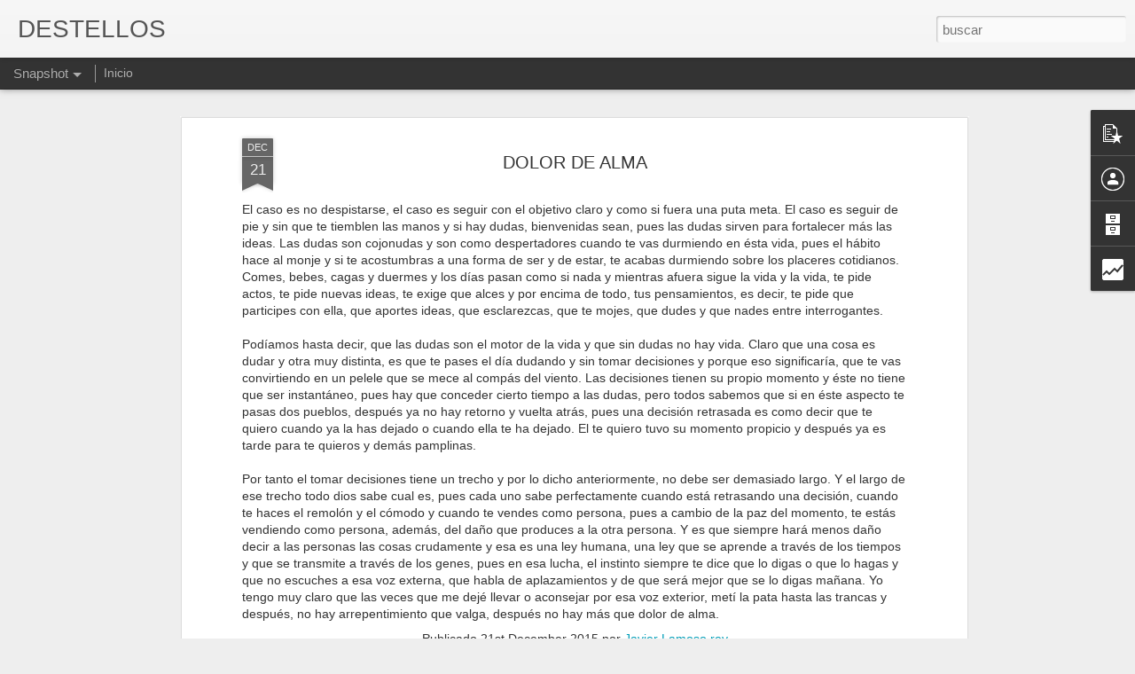

--- FILE ---
content_type: text/html; charset=UTF-8
request_url: https://www.destellosbrunovigo.com/b/stats?style=WHITE_TRANSPARENT&timeRange=ALL_TIME&token=APq4FmC47bnN7dFK3D007tRqJsWEFVgSsIuQ8CVZ_WLt_WMjqEdTaxLPBz6JBu7GrZOYgP6z-UrbRmBL4_aekJ5oG1Frga5CCQ&v=0&action=initial&widgetId=Stats1&responseType=js
body_size: 18
content:
{"total":2684314,"sparklineOptions":{"backgroundColor":{"fillOpacity":0.1,"fill":"#ffffff"},"series":[{"areaOpacity":0.3,"color":"#fff"}]},"sparklineData":[[0,4],[1,4],[2,4],[3,15],[4,23],[5,22],[6,21],[7,35],[8,33],[9,13],[10,26],[11,6],[12,7],[13,99],[14,57],[15,29],[16,23],[17,31],[18,34],[19,36],[20,33],[21,43],[22,47],[23,42],[24,39],[25,41],[26,54],[27,53],[28,70],[29,35]],"nextTickMs":514285}

--- FILE ---
content_type: text/html; charset=UTF-8
request_url: https://www.destellosbrunovigo.com/b/stats?style=WHITE_TRANSPARENT&timeRange=ALL_TIME&token=APq4FmC7tJmE-vLiyXON2QzDOnklmeKq7bBZbWXmbJyeSBtATTXFbDFZ2TV7UMvQUOsSrEqrzvlTB9g-E6j9ILN4cp4-BlQ8tg&v=0&action=initial&widgetId=Stats1&responseType=js
body_size: 15
content:
{"total":2684314,"sparklineOptions":{"backgroundColor":{"fillOpacity":0.1,"fill":"#ffffff"},"series":[{"areaOpacity":0.3,"color":"#fff"}]},"sparklineData":[[0,4],[1,4],[2,4],[3,15],[4,23],[5,22],[6,21],[7,35],[8,33],[9,13],[10,26],[11,6],[12,7],[13,99],[14,57],[15,29],[16,23],[17,31],[18,34],[19,36],[20,33],[21,43],[22,47],[23,42],[24,39],[25,41],[26,54],[27,53],[28,70],[29,35]],"nextTickMs":514285}

--- FILE ---
content_type: text/javascript; charset=UTF-8
request_url: https://www.destellosbrunovigo.com/?v=0&action=initial&widgetId=Stats1&responseType=js&xssi_token=AOuZoY49sYfy8qAPw7kHkP4_x-A6aF5hFQ%3A1769007753795
body_size: 61
content:
try {
_WidgetManager._HandleControllerResult('Stats1', 'initial',{'title': 'P\xe1ginas vistas en total', 'showGraphicalCounter': false, 'showAnimatedCounter': true, 'showSparkline': true, 'statsUrl': '//www.destellosbrunovigo.com/b/stats?style\x3dWHITE_TRANSPARENT\x26timeRange\x3dALL_TIME\x26token\x3dAPq4FmC7tJmE-vLiyXON2QzDOnklmeKq7bBZbWXmbJyeSBtATTXFbDFZ2TV7UMvQUOsSrEqrzvlTB9g-E6j9ILN4cp4-BlQ8tg'});
} catch (e) {
  if (typeof log != 'undefined') {
    log('HandleControllerResult failed: ' + e);
  }
}


--- FILE ---
content_type: text/javascript; charset=UTF-8
request_url: https://www.destellosbrunovigo.com/?v=0&action=initial&widgetId=Stats1&responseType=js&xssi_token=AOuZoY49sYfy8qAPw7kHkP4_x-A6aF5hFQ%3A1769007753795
body_size: 137
content:
try {
_WidgetManager._HandleControllerResult('Stats1', 'initial',{'title': 'P\xe1ginas vistas en total', 'showGraphicalCounter': false, 'showAnimatedCounter': true, 'showSparkline': true, 'statsUrl': '//www.destellosbrunovigo.com/b/stats?style\x3dWHITE_TRANSPARENT\x26timeRange\x3dALL_TIME\x26token\x3dAPq4FmC47bnN7dFK3D007tRqJsWEFVgSsIuQ8CVZ_WLt_WMjqEdTaxLPBz6JBu7GrZOYgP6z-UrbRmBL4_aekJ5oG1Frga5CCQ'});
} catch (e) {
  if (typeof log != 'undefined') {
    log('HandleControllerResult failed: ' + e);
  }
}


--- FILE ---
content_type: text/javascript; charset=UTF-8
request_url: https://www.destellosbrunovigo.com/?v=0&action=initial&widgetId=BlogArchive1&responseType=js&xssi_token=AOuZoY49sYfy8qAPw7kHkP4_x-A6aF5hFQ%3A1769007753795
body_size: 44864
content:
try {
_WidgetManager._HandleControllerResult('BlogArchive1', 'initial',{'url': 'https://www.destellosbrunovigo.com/search?updated-min\x3d1970-01-01T01:00:00%2B01:00\x26updated-max\x3d292278994-08-17T07:12:55Z\x26max-results\x3d50', 'name': 'All Posts', 'expclass': 'expanded', 'toggleId': 'ALL-0', 'post-count': 26450, 'data': [{'url': 'https://www.destellosbrunovigo.com/2026/', 'name': '26', 'expclass': 'expanded', 'toggleId': 'YEARLY-1767222000000', 'post-count': 192, 'data': [{'url': 'https://www.destellosbrunovigo.com/2026/01/', 'name': 'enero', 'expclass': 'expanded', 'toggleId': 'MONTHLY-1767222000000', 'post-count': 192, 'data': [{'url': 'https://www.destellosbrunovigo.com/2026_01_21_archive.html', 'name': 'ene 21', 'expclass': 'expanded', 'toggleId': 'DAILY-1768950000000', 'post-count': 6, 'posts': [{'title': 'CONSUMISMO', 'url': 'https://www.destellosbrunovigo.com/2026/01/consumismo.html'}, {'title': '\xbfY COMO VA?', 'url': 'https://www.destellosbrunovigo.com/2026/01/y-como-va.html'}, {'title': 'SALMAN RUSHDIE', 'url': 'https://www.destellosbrunovigo.com/2026/01/salman-rushdie.html'}, {'title': 'COSAS DE PROFES Y DE ALGUNOS PROFES', 'url': 'https://www.destellosbrunovigo.com/2026/01/y-ahora-son-la-145-de-la-manana-y.html'}, {'title': 'LAS 12,15 DE LA NOCHE', 'url': 'https://www.destellosbrunovigo.com/2026/01/las-1215-de-la-noche.html'}, {'title': 'MALA SUERTE', 'url': 'https://www.destellosbrunovigo.com/2026/01/mala-suerte.html'}]}, {'url': 'https://www.destellosbrunovigo.com/2026_01_20_archive.html', 'name': 'ene 20', 'expclass': 'collapsed', 'toggleId': 'DAILY-1768863600000', 'post-count': 16}, {'url': 'https://www.destellosbrunovigo.com/2026_01_19_archive.html', 'name': 'ene 19', 'expclass': 'collapsed', 'toggleId': 'DAILY-1768777200000', 'post-count': 12}, {'url': 'https://www.destellosbrunovigo.com/2026_01_18_archive.html', 'name': 'ene 18', 'expclass': 'collapsed', 'toggleId': 'DAILY-1768690800000', 'post-count': 10}, {'url': 'https://www.destellosbrunovigo.com/2026_01_17_archive.html', 'name': 'ene 17', 'expclass': 'collapsed', 'toggleId': 'DAILY-1768604400000', 'post-count': 8}, {'url': 'https://www.destellosbrunovigo.com/2026_01_16_archive.html', 'name': 'ene 16', 'expclass': 'collapsed', 'toggleId': 'DAILY-1768518000000', 'post-count': 14}, {'url': 'https://www.destellosbrunovigo.com/2026_01_15_archive.html', 'name': 'ene 15', 'expclass': 'collapsed', 'toggleId': 'DAILY-1768431600000', 'post-count': 7}, {'url': 'https://www.destellosbrunovigo.com/2026_01_14_archive.html', 'name': 'ene 14', 'expclass': 'collapsed', 'toggleId': 'DAILY-1768345200000', 'post-count': 5}, {'url': 'https://www.destellosbrunovigo.com/2026_01_13_archive.html', 'name': 'ene 13', 'expclass': 'collapsed', 'toggleId': 'DAILY-1768258800000', 'post-count': 5}, {'url': 'https://www.destellosbrunovigo.com/2026_01_12_archive.html', 'name': 'ene 12', 'expclass': 'collapsed', 'toggleId': 'DAILY-1768172400000', 'post-count': 7}, {'url': 'https://www.destellosbrunovigo.com/2026_01_11_archive.html', 'name': 'ene 11', 'expclass': 'collapsed', 'toggleId': 'DAILY-1768086000000', 'post-count': 9}, {'url': 'https://www.destellosbrunovigo.com/2026_01_10_archive.html', 'name': 'ene 10', 'expclass': 'collapsed', 'toggleId': 'DAILY-1767999600000', 'post-count': 13}, {'url': 'https://www.destellosbrunovigo.com/2026_01_09_archive.html', 'name': 'ene 09', 'expclass': 'collapsed', 'toggleId': 'DAILY-1767913200000', 'post-count': 10}, {'url': 'https://www.destellosbrunovigo.com/2026_01_08_archive.html', 'name': 'ene 08', 'expclass': 'collapsed', 'toggleId': 'DAILY-1767826800000', 'post-count': 8}, {'url': 'https://www.destellosbrunovigo.com/2026_01_07_archive.html', 'name': 'ene 07', 'expclass': 'collapsed', 'toggleId': 'DAILY-1767740400000', 'post-count': 8}, {'url': 'https://www.destellosbrunovigo.com/2026_01_06_archive.html', 'name': 'ene 06', 'expclass': 'collapsed', 'toggleId': 'DAILY-1767654000000', 'post-count': 12}, {'url': 'https://www.destellosbrunovigo.com/2026_01_05_archive.html', 'name': 'ene 05', 'expclass': 'collapsed', 'toggleId': 'DAILY-1767567600000', 'post-count': 4}, {'url': 'https://www.destellosbrunovigo.com/2026_01_04_archive.html', 'name': 'ene 04', 'expclass': 'collapsed', 'toggleId': 'DAILY-1767481200000', 'post-count': 11}, {'url': 'https://www.destellosbrunovigo.com/2026_01_03_archive.html', 'name': 'ene 03', 'expclass': 'collapsed', 'toggleId': 'DAILY-1767394800000', 'post-count': 6}, {'url': 'https://www.destellosbrunovigo.com/2026_01_02_archive.html', 'name': 'ene 02', 'expclass': 'collapsed', 'toggleId': 'DAILY-1767308400000', 'post-count': 13}, {'url': 'https://www.destellosbrunovigo.com/2026_01_01_archive.html', 'name': 'ene 01', 'expclass': 'collapsed', 'toggleId': 'DAILY-1767222000000', 'post-count': 8}]}]}, {'url': 'https://www.destellosbrunovigo.com/2025/', 'name': '25', 'expclass': 'collapsed', 'toggleId': 'YEARLY-1735686000000', 'post-count': 1983, 'data': [{'url': 'https://www.destellosbrunovigo.com/2025/12/', 'name': 'diciembre', 'expclass': 'collapsed', 'toggleId': 'MONTHLY-1764543600000', 'post-count': 103, 'data': [{'url': 'https://www.destellosbrunovigo.com/2025_12_31_archive.html', 'name': 'dic 31', 'expclass': 'collapsed', 'toggleId': 'DAILY-1767135600000', 'post-count': 13}, {'url': 'https://www.destellosbrunovigo.com/2025_12_30_archive.html', 'name': 'dic 30', 'expclass': 'collapsed', 'toggleId': 'DAILY-1767049200000', 'post-count': 18}, {'url': 'https://www.destellosbrunovigo.com/2025_12_29_archive.html', 'name': 'dic 29', 'expclass': 'collapsed', 'toggleId': 'DAILY-1766962800000', 'post-count': 6}, {'url': 'https://www.destellosbrunovigo.com/2025_12_28_archive.html', 'name': 'dic 28', 'expclass': 'collapsed', 'toggleId': 'DAILY-1766876400000', 'post-count': 13}, {'url': 'https://www.destellosbrunovigo.com/2025_12_27_archive.html', 'name': 'dic 27', 'expclass': 'collapsed', 'toggleId': 'DAILY-1766790000000', 'post-count': 12}, {'url': 'https://www.destellosbrunovigo.com/2025_12_26_archive.html', 'name': 'dic 26', 'expclass': 'collapsed', 'toggleId': 'DAILY-1766703600000', 'post-count': 8}, {'url': 'https://www.destellosbrunovigo.com/2025_12_20_archive.html', 'name': 'dic 20', 'expclass': 'collapsed', 'toggleId': 'DAILY-1766185200000', 'post-count': 1}, {'url': 'https://www.destellosbrunovigo.com/2025_12_19_archive.html', 'name': 'dic 19', 'expclass': 'collapsed', 'toggleId': 'DAILY-1766098800000', 'post-count': 2}, {'url': 'https://www.destellosbrunovigo.com/2025_12_14_archive.html', 'name': 'dic 14', 'expclass': 'collapsed', 'toggleId': 'DAILY-1765666800000', 'post-count': 2}, {'url': 'https://www.destellosbrunovigo.com/2025_12_13_archive.html', 'name': 'dic 13', 'expclass': 'collapsed', 'toggleId': 'DAILY-1765580400000', 'post-count': 10}, {'url': 'https://www.destellosbrunovigo.com/2025_12_12_archive.html', 'name': 'dic 12', 'expclass': 'collapsed', 'toggleId': 'DAILY-1765494000000', 'post-count': 4}, {'url': 'https://www.destellosbrunovigo.com/2025_12_11_archive.html', 'name': 'dic 11', 'expclass': 'collapsed', 'toggleId': 'DAILY-1765407600000', 'post-count': 2}, {'url': 'https://www.destellosbrunovigo.com/2025_12_07_archive.html', 'name': 'dic 07', 'expclass': 'collapsed', 'toggleId': 'DAILY-1765062000000', 'post-count': 3}, {'url': 'https://www.destellosbrunovigo.com/2025_12_05_archive.html', 'name': 'dic 05', 'expclass': 'collapsed', 'toggleId': 'DAILY-1764889200000', 'post-count': 3}, {'url': 'https://www.destellosbrunovigo.com/2025_12_04_archive.html', 'name': 'dic 04', 'expclass': 'collapsed', 'toggleId': 'DAILY-1764802800000', 'post-count': 2}, {'url': 'https://www.destellosbrunovigo.com/2025_12_02_archive.html', 'name': 'dic 02', 'expclass': 'collapsed', 'toggleId': 'DAILY-1764630000000', 'post-count': 1}, {'url': 'https://www.destellosbrunovigo.com/2025_12_01_archive.html', 'name': 'dic 01', 'expclass': 'collapsed', 'toggleId': 'DAILY-1764543600000', 'post-count': 3}]}, {'url': 'https://www.destellosbrunovigo.com/2025/11/', 'name': 'noviembre', 'expclass': 'collapsed', 'toggleId': 'MONTHLY-1761951600000', 'post-count': 32, 'data': [{'url': 'https://www.destellosbrunovigo.com/2025_11_28_archive.html', 'name': 'nov 28', 'expclass': 'collapsed', 'toggleId': 'DAILY-1764284400000', 'post-count': 3}, {'url': 'https://www.destellosbrunovigo.com/2025_11_24_archive.html', 'name': 'nov 24', 'expclass': 'collapsed', 'toggleId': 'DAILY-1763938800000', 'post-count': 1}, {'url': 'https://www.destellosbrunovigo.com/2025_11_23_archive.html', 'name': 'nov 23', 'expclass': 'collapsed', 'toggleId': 'DAILY-1763852400000', 'post-count': 1}, {'url': 'https://www.destellosbrunovigo.com/2025_11_21_archive.html', 'name': 'nov 21', 'expclass': 'collapsed', 'toggleId': 'DAILY-1763679600000', 'post-count': 1}, {'url': 'https://www.destellosbrunovigo.com/2025_11_18_archive.html', 'name': 'nov 18', 'expclass': 'collapsed', 'toggleId': 'DAILY-1763420400000', 'post-count': 1}, {'url': 'https://www.destellosbrunovigo.com/2025_11_17_archive.html', 'name': 'nov 17', 'expclass': 'collapsed', 'toggleId': 'DAILY-1763334000000', 'post-count': 1}, {'url': 'https://www.destellosbrunovigo.com/2025_11_13_archive.html', 'name': 'nov 13', 'expclass': 'collapsed', 'toggleId': 'DAILY-1762988400000', 'post-count': 2}, {'url': 'https://www.destellosbrunovigo.com/2025_11_12_archive.html', 'name': 'nov 12', 'expclass': 'collapsed', 'toggleId': 'DAILY-1762902000000', 'post-count': 1}, {'url': 'https://www.destellosbrunovigo.com/2025_11_11_archive.html', 'name': 'nov 11', 'expclass': 'collapsed', 'toggleId': 'DAILY-1762815600000', 'post-count': 3}, {'url': 'https://www.destellosbrunovigo.com/2025_11_10_archive.html', 'name': 'nov 10', 'expclass': 'collapsed', 'toggleId': 'DAILY-1762729200000', 'post-count': 3}, {'url': 'https://www.destellosbrunovigo.com/2025_11_09_archive.html', 'name': 'nov 09', 'expclass': 'collapsed', 'toggleId': 'DAILY-1762642800000', 'post-count': 1}, {'url': 'https://www.destellosbrunovigo.com/2025_11_06_archive.html', 'name': 'nov 06', 'expclass': 'collapsed', 'toggleId': 'DAILY-1762383600000', 'post-count': 2}, {'url': 'https://www.destellosbrunovigo.com/2025_11_02_archive.html', 'name': 'nov 02', 'expclass': 'collapsed', 'toggleId': 'DAILY-1762038000000', 'post-count': 3}, {'url': 'https://www.destellosbrunovigo.com/2025_11_01_archive.html', 'name': 'nov 01', 'expclass': 'collapsed', 'toggleId': 'DAILY-1761951600000', 'post-count': 9}]}, {'url': 'https://www.destellosbrunovigo.com/2025/10/', 'name': 'octubre', 'expclass': 'collapsed', 'toggleId': 'MONTHLY-1759269600000', 'post-count': 102, 'data': [{'url': 'https://www.destellosbrunovigo.com/2025_10_31_archive.html', 'name': 'oct 31', 'expclass': 'collapsed', 'toggleId': 'DAILY-1761865200000', 'post-count': 2}, {'url': 'https://www.destellosbrunovigo.com/2025_10_30_archive.html', 'name': 'oct 30', 'expclass': 'collapsed', 'toggleId': 'DAILY-1761778800000', 'post-count': 2}, {'url': 'https://www.destellosbrunovigo.com/2025_10_29_archive.html', 'name': 'oct 29', 'expclass': 'collapsed', 'toggleId': 'DAILY-1761692400000', 'post-count': 6}, {'url': 'https://www.destellosbrunovigo.com/2025_10_28_archive.html', 'name': 'oct 28', 'expclass': 'collapsed', 'toggleId': 'DAILY-1761606000000', 'post-count': 2}, {'url': 'https://www.destellosbrunovigo.com/2025_10_27_archive.html', 'name': 'oct 27', 'expclass': 'collapsed', 'toggleId': 'DAILY-1761519600000', 'post-count': 8}, {'url': 'https://www.destellosbrunovigo.com/2025_10_26_archive.html', 'name': 'oct 26', 'expclass': 'collapsed', 'toggleId': 'DAILY-1761429600000', 'post-count': 13}, {'url': 'https://www.destellosbrunovigo.com/2025_10_25_archive.html', 'name': 'oct 25', 'expclass': 'collapsed', 'toggleId': 'DAILY-1761343200000', 'post-count': 1}, {'url': 'https://www.destellosbrunovigo.com/2025_10_24_archive.html', 'name': 'oct 24', 'expclass': 'collapsed', 'toggleId': 'DAILY-1761256800000', 'post-count': 2}, {'url': 'https://www.destellosbrunovigo.com/2025_10_23_archive.html', 'name': 'oct 23', 'expclass': 'collapsed', 'toggleId': 'DAILY-1761170400000', 'post-count': 2}, {'url': 'https://www.destellosbrunovigo.com/2025_10_22_archive.html', 'name': 'oct 22', 'expclass': 'collapsed', 'toggleId': 'DAILY-1761084000000', 'post-count': 1}, {'url': 'https://www.destellosbrunovigo.com/2025_10_21_archive.html', 'name': 'oct 21', 'expclass': 'collapsed', 'toggleId': 'DAILY-1760997600000', 'post-count': 5}, {'url': 'https://www.destellosbrunovigo.com/2025_10_20_archive.html', 'name': 'oct 20', 'expclass': 'collapsed', 'toggleId': 'DAILY-1760911200000', 'post-count': 4}, {'url': 'https://www.destellosbrunovigo.com/2025_10_19_archive.html', 'name': 'oct 19', 'expclass': 'collapsed', 'toggleId': 'DAILY-1760824800000', 'post-count': 5}, {'url': 'https://www.destellosbrunovigo.com/2025_10_18_archive.html', 'name': 'oct 18', 'expclass': 'collapsed', 'toggleId': 'DAILY-1760738400000', 'post-count': 3}, {'url': 'https://www.destellosbrunovigo.com/2025_10_17_archive.html', 'name': 'oct 17', 'expclass': 'collapsed', 'toggleId': 'DAILY-1760652000000', 'post-count': 2}, {'url': 'https://www.destellosbrunovigo.com/2025_10_16_archive.html', 'name': 'oct 16', 'expclass': 'collapsed', 'toggleId': 'DAILY-1760565600000', 'post-count': 4}, {'url': 'https://www.destellosbrunovigo.com/2025_10_15_archive.html', 'name': 'oct 15', 'expclass': 'collapsed', 'toggleId': 'DAILY-1760479200000', 'post-count': 5}, {'url': 'https://www.destellosbrunovigo.com/2025_10_14_archive.html', 'name': 'oct 14', 'expclass': 'collapsed', 'toggleId': 'DAILY-1760392800000', 'post-count': 1}, {'url': 'https://www.destellosbrunovigo.com/2025_10_12_archive.html', 'name': 'oct 12', 'expclass': 'collapsed', 'toggleId': 'DAILY-1760220000000', 'post-count': 3}, {'url': 'https://www.destellosbrunovigo.com/2025_10_11_archive.html', 'name': 'oct 11', 'expclass': 'collapsed', 'toggleId': 'DAILY-1760133600000', 'post-count': 10}, {'url': 'https://www.destellosbrunovigo.com/2025_10_10_archive.html', 'name': 'oct 10', 'expclass': 'collapsed', 'toggleId': 'DAILY-1760047200000', 'post-count': 11}, {'url': 'https://www.destellosbrunovigo.com/2025_10_09_archive.html', 'name': 'oct 09', 'expclass': 'collapsed', 'toggleId': 'DAILY-1759960800000', 'post-count': 1}, {'url': 'https://www.destellosbrunovigo.com/2025_10_08_archive.html', 'name': 'oct 08', 'expclass': 'collapsed', 'toggleId': 'DAILY-1759874400000', 'post-count': 3}, {'url': 'https://www.destellosbrunovigo.com/2025_10_04_archive.html', 'name': 'oct 04', 'expclass': 'collapsed', 'toggleId': 'DAILY-1759528800000', 'post-count': 5}, {'url': 'https://www.destellosbrunovigo.com/2025_10_02_archive.html', 'name': 'oct 02', 'expclass': 'collapsed', 'toggleId': 'DAILY-1759356000000', 'post-count': 1}]}, {'url': 'https://www.destellosbrunovigo.com/2025/09/', 'name': 'septiembre', 'expclass': 'collapsed', 'toggleId': 'MONTHLY-1756677600000', 'post-count': 70, 'data': [{'url': 'https://www.destellosbrunovigo.com/2025_09_27_archive.html', 'name': 'sept 27', 'expclass': 'collapsed', 'toggleId': 'DAILY-1758924000000', 'post-count': 1}, {'url': 'https://www.destellosbrunovigo.com/2025_09_26_archive.html', 'name': 'sept 26', 'expclass': 'collapsed', 'toggleId': 'DAILY-1758837600000', 'post-count': 3}, {'url': 'https://www.destellosbrunovigo.com/2025_09_24_archive.html', 'name': 'sept 24', 'expclass': 'collapsed', 'toggleId': 'DAILY-1758664800000', 'post-count': 4}, {'url': 'https://www.destellosbrunovigo.com/2025_09_23_archive.html', 'name': 'sept 23', 'expclass': 'collapsed', 'toggleId': 'DAILY-1758578400000', 'post-count': 6}, {'url': 'https://www.destellosbrunovigo.com/2025_09_22_archive.html', 'name': 'sept 22', 'expclass': 'collapsed', 'toggleId': 'DAILY-1758492000000', 'post-count': 4}, {'url': 'https://www.destellosbrunovigo.com/2025_09_21_archive.html', 'name': 'sept 21', 'expclass': 'collapsed', 'toggleId': 'DAILY-1758405600000', 'post-count': 1}, {'url': 'https://www.destellosbrunovigo.com/2025_09_18_archive.html', 'name': 'sept 18', 'expclass': 'collapsed', 'toggleId': 'DAILY-1758146400000', 'post-count': 3}, {'url': 'https://www.destellosbrunovigo.com/2025_09_17_archive.html', 'name': 'sept 17', 'expclass': 'collapsed', 'toggleId': 'DAILY-1758060000000', 'post-count': 4}, {'url': 'https://www.destellosbrunovigo.com/2025_09_16_archive.html', 'name': 'sept 16', 'expclass': 'collapsed', 'toggleId': 'DAILY-1757973600000', 'post-count': 3}, {'url': 'https://www.destellosbrunovigo.com/2025_09_15_archive.html', 'name': 'sept 15', 'expclass': 'collapsed', 'toggleId': 'DAILY-1757887200000', 'post-count': 1}, {'url': 'https://www.destellosbrunovigo.com/2025_09_14_archive.html', 'name': 'sept 14', 'expclass': 'collapsed', 'toggleId': 'DAILY-1757800800000', 'post-count': 1}, {'url': 'https://www.destellosbrunovigo.com/2025_09_13_archive.html', 'name': 'sept 13', 'expclass': 'collapsed', 'toggleId': 'DAILY-1757714400000', 'post-count': 1}, {'url': 'https://www.destellosbrunovigo.com/2025_09_12_archive.html', 'name': 'sept 12', 'expclass': 'collapsed', 'toggleId': 'DAILY-1757628000000', 'post-count': 4}, {'url': 'https://www.destellosbrunovigo.com/2025_09_11_archive.html', 'name': 'sept 11', 'expclass': 'collapsed', 'toggleId': 'DAILY-1757541600000', 'post-count': 12}, {'url': 'https://www.destellosbrunovigo.com/2025_09_10_archive.html', 'name': 'sept 10', 'expclass': 'collapsed', 'toggleId': 'DAILY-1757455200000', 'post-count': 2}, {'url': 'https://www.destellosbrunovigo.com/2025_09_09_archive.html', 'name': 'sept 09', 'expclass': 'collapsed', 'toggleId': 'DAILY-1757368800000', 'post-count': 4}, {'url': 'https://www.destellosbrunovigo.com/2025_09_08_archive.html', 'name': 'sept 08', 'expclass': 'collapsed', 'toggleId': 'DAILY-1757282400000', 'post-count': 6}, {'url': 'https://www.destellosbrunovigo.com/2025_09_06_archive.html', 'name': 'sept 06', 'expclass': 'collapsed', 'toggleId': 'DAILY-1757109600000', 'post-count': 1}, {'url': 'https://www.destellosbrunovigo.com/2025_09_05_archive.html', 'name': 'sept 05', 'expclass': 'collapsed', 'toggleId': 'DAILY-1757023200000', 'post-count': 2}, {'url': 'https://www.destellosbrunovigo.com/2025_09_04_archive.html', 'name': 'sept 04', 'expclass': 'collapsed', 'toggleId': 'DAILY-1756936800000', 'post-count': 1}, {'url': 'https://www.destellosbrunovigo.com/2025_09_03_archive.html', 'name': 'sept 03', 'expclass': 'collapsed', 'toggleId': 'DAILY-1756850400000', 'post-count': 4}, {'url': 'https://www.destellosbrunovigo.com/2025_09_02_archive.html', 'name': 'sept 02', 'expclass': 'collapsed', 'toggleId': 'DAILY-1756764000000', 'post-count': 1}, {'url': 'https://www.destellosbrunovigo.com/2025_09_01_archive.html', 'name': 'sept 01', 'expclass': 'collapsed', 'toggleId': 'DAILY-1756677600000', 'post-count': 1}]}, {'url': 'https://www.destellosbrunovigo.com/2025/08/', 'name': 'agosto', 'expclass': 'collapsed', 'toggleId': 'MONTHLY-1753999200000', 'post-count': 229, 'data': [{'url': 'https://www.destellosbrunovigo.com/2025_08_31_archive.html', 'name': 'ago 31', 'expclass': 'collapsed', 'toggleId': 'DAILY-1756591200000', 'post-count': 6}, {'url': 'https://www.destellosbrunovigo.com/2025_08_30_archive.html', 'name': 'ago 30', 'expclass': 'collapsed', 'toggleId': 'DAILY-1756504800000', 'post-count': 4}, {'url': 'https://www.destellosbrunovigo.com/2025_08_29_archive.html', 'name': 'ago 29', 'expclass': 'collapsed', 'toggleId': 'DAILY-1756418400000', 'post-count': 5}, {'url': 'https://www.destellosbrunovigo.com/2025_08_28_archive.html', 'name': 'ago 28', 'expclass': 'collapsed', 'toggleId': 'DAILY-1756332000000', 'post-count': 5}, {'url': 'https://www.destellosbrunovigo.com/2025_08_27_archive.html', 'name': 'ago 27', 'expclass': 'collapsed', 'toggleId': 'DAILY-1756245600000', 'post-count': 21}, {'url': 'https://www.destellosbrunovigo.com/2025_08_26_archive.html', 'name': 'ago 26', 'expclass': 'collapsed', 'toggleId': 'DAILY-1756159200000', 'post-count': 3}, {'url': 'https://www.destellosbrunovigo.com/2025_08_24_archive.html', 'name': 'ago 24', 'expclass': 'collapsed', 'toggleId': 'DAILY-1755986400000', 'post-count': 6}, {'url': 'https://www.destellosbrunovigo.com/2025_08_23_archive.html', 'name': 'ago 23', 'expclass': 'collapsed', 'toggleId': 'DAILY-1755900000000', 'post-count': 10}, {'url': 'https://www.destellosbrunovigo.com/2025_08_22_archive.html', 'name': 'ago 22', 'expclass': 'collapsed', 'toggleId': 'DAILY-1755813600000', 'post-count': 15}, {'url': 'https://www.destellosbrunovigo.com/2025_08_21_archive.html', 'name': 'ago 21', 'expclass': 'collapsed', 'toggleId': 'DAILY-1755727200000', 'post-count': 4}, {'url': 'https://www.destellosbrunovigo.com/2025_08_20_archive.html', 'name': 'ago 20', 'expclass': 'collapsed', 'toggleId': 'DAILY-1755640800000', 'post-count': 10}, {'url': 'https://www.destellosbrunovigo.com/2025_08_19_archive.html', 'name': 'ago 19', 'expclass': 'collapsed', 'toggleId': 'DAILY-1755554400000', 'post-count': 14}, {'url': 'https://www.destellosbrunovigo.com/2025_08_18_archive.html', 'name': 'ago 18', 'expclass': 'collapsed', 'toggleId': 'DAILY-1755468000000', 'post-count': 7}, {'url': 'https://www.destellosbrunovigo.com/2025_08_17_archive.html', 'name': 'ago 17', 'expclass': 'collapsed', 'toggleId': 'DAILY-1755381600000', 'post-count': 4}, {'url': 'https://www.destellosbrunovigo.com/2025_08_16_archive.html', 'name': 'ago 16', 'expclass': 'collapsed', 'toggleId': 'DAILY-1755295200000', 'post-count': 7}, {'url': 'https://www.destellosbrunovigo.com/2025_08_15_archive.html', 'name': 'ago 15', 'expclass': 'collapsed', 'toggleId': 'DAILY-1755208800000', 'post-count': 8}, {'url': 'https://www.destellosbrunovigo.com/2025_08_14_archive.html', 'name': 'ago 14', 'expclass': 'collapsed', 'toggleId': 'DAILY-1755122400000', 'post-count': 13}, {'url': 'https://www.destellosbrunovigo.com/2025_08_13_archive.html', 'name': 'ago 13', 'expclass': 'collapsed', 'toggleId': 'DAILY-1755036000000', 'post-count': 3}, {'url': 'https://www.destellosbrunovigo.com/2025_08_12_archive.html', 'name': 'ago 12', 'expclass': 'collapsed', 'toggleId': 'DAILY-1754949600000', 'post-count': 9}, {'url': 'https://www.destellosbrunovigo.com/2025_08_11_archive.html', 'name': 'ago 11', 'expclass': 'collapsed', 'toggleId': 'DAILY-1754863200000', 'post-count': 11}, {'url': 'https://www.destellosbrunovigo.com/2025_08_10_archive.html', 'name': 'ago 10', 'expclass': 'collapsed', 'toggleId': 'DAILY-1754776800000', 'post-count': 10}, {'url': 'https://www.destellosbrunovigo.com/2025_08_09_archive.html', 'name': 'ago 09', 'expclass': 'collapsed', 'toggleId': 'DAILY-1754690400000', 'post-count': 1}, {'url': 'https://www.destellosbrunovigo.com/2025_08_08_archive.html', 'name': 'ago 08', 'expclass': 'collapsed', 'toggleId': 'DAILY-1754604000000', 'post-count': 4}, {'url': 'https://www.destellosbrunovigo.com/2025_08_07_archive.html', 'name': 'ago 07', 'expclass': 'collapsed', 'toggleId': 'DAILY-1754517600000', 'post-count': 4}, {'url': 'https://www.destellosbrunovigo.com/2025_08_06_archive.html', 'name': 'ago 06', 'expclass': 'collapsed', 'toggleId': 'DAILY-1754431200000', 'post-count': 5}, {'url': 'https://www.destellosbrunovigo.com/2025_08_05_archive.html', 'name': 'ago 05', 'expclass': 'collapsed', 'toggleId': 'DAILY-1754344800000', 'post-count': 1}, {'url': 'https://www.destellosbrunovigo.com/2025_08_04_archive.html', 'name': 'ago 04', 'expclass': 'collapsed', 'toggleId': 'DAILY-1754258400000', 'post-count': 4}, {'url': 'https://www.destellosbrunovigo.com/2025_08_03_archive.html', 'name': 'ago 03', 'expclass': 'collapsed', 'toggleId': 'DAILY-1754172000000', 'post-count': 8}, {'url': 'https://www.destellosbrunovigo.com/2025_08_02_archive.html', 'name': 'ago 02', 'expclass': 'collapsed', 'toggleId': 'DAILY-1754085600000', 'post-count': 12}, {'url': 'https://www.destellosbrunovigo.com/2025_08_01_archive.html', 'name': 'ago 01', 'expclass': 'collapsed', 'toggleId': 'DAILY-1753999200000', 'post-count': 15}]}, {'url': 'https://www.destellosbrunovigo.com/2025/07/', 'name': 'julio', 'expclass': 'collapsed', 'toggleId': 'MONTHLY-1751320800000', 'post-count': 354, 'data': [{'url': 'https://www.destellosbrunovigo.com/2025_07_31_archive.html', 'name': 'jul 31', 'expclass': 'collapsed', 'toggleId': 'DAILY-1753912800000', 'post-count': 11}, {'url': 'https://www.destellosbrunovigo.com/2025_07_30_archive.html', 'name': 'jul 30', 'expclass': 'collapsed', 'toggleId': 'DAILY-1753826400000', 'post-count': 14}, {'url': 'https://www.destellosbrunovigo.com/2025_07_29_archive.html', 'name': 'jul 29', 'expclass': 'collapsed', 'toggleId': 'DAILY-1753740000000', 'post-count': 10}, {'url': 'https://www.destellosbrunovigo.com/2025_07_28_archive.html', 'name': 'jul 28', 'expclass': 'collapsed', 'toggleId': 'DAILY-1753653600000', 'post-count': 10}, {'url': 'https://www.destellosbrunovigo.com/2025_07_27_archive.html', 'name': 'jul 27', 'expclass': 'collapsed', 'toggleId': 'DAILY-1753567200000', 'post-count': 12}, {'url': 'https://www.destellosbrunovigo.com/2025_07_26_archive.html', 'name': 'jul 26', 'expclass': 'collapsed', 'toggleId': 'DAILY-1753480800000', 'post-count': 18}, {'url': 'https://www.destellosbrunovigo.com/2025_07_25_archive.html', 'name': 'jul 25', 'expclass': 'collapsed', 'toggleId': 'DAILY-1753394400000', 'post-count': 9}, {'url': 'https://www.destellosbrunovigo.com/2025_07_24_archive.html', 'name': 'jul 24', 'expclass': 'collapsed', 'toggleId': 'DAILY-1753308000000', 'post-count': 11}, {'url': 'https://www.destellosbrunovigo.com/2025_07_23_archive.html', 'name': 'jul 23', 'expclass': 'collapsed', 'toggleId': 'DAILY-1753221600000', 'post-count': 10}, {'url': 'https://www.destellosbrunovigo.com/2025_07_22_archive.html', 'name': 'jul 22', 'expclass': 'collapsed', 'toggleId': 'DAILY-1753135200000', 'post-count': 18}, {'url': 'https://www.destellosbrunovigo.com/2025_07_21_archive.html', 'name': 'jul 21', 'expclass': 'collapsed', 'toggleId': 'DAILY-1753048800000', 'post-count': 8}, {'url': 'https://www.destellosbrunovigo.com/2025_07_20_archive.html', 'name': 'jul 20', 'expclass': 'collapsed', 'toggleId': 'DAILY-1752962400000', 'post-count': 13}, {'url': 'https://www.destellosbrunovigo.com/2025_07_19_archive.html', 'name': 'jul 19', 'expclass': 'collapsed', 'toggleId': 'DAILY-1752876000000', 'post-count': 11}, {'url': 'https://www.destellosbrunovigo.com/2025_07_18_archive.html', 'name': 'jul 18', 'expclass': 'collapsed', 'toggleId': 'DAILY-1752789600000', 'post-count': 11}, {'url': 'https://www.destellosbrunovigo.com/2025_07_17_archive.html', 'name': 'jul 17', 'expclass': 'collapsed', 'toggleId': 'DAILY-1752703200000', 'post-count': 30}, {'url': 'https://www.destellosbrunovigo.com/2025_07_16_archive.html', 'name': 'jul 16', 'expclass': 'collapsed', 'toggleId': 'DAILY-1752616800000', 'post-count': 18}, {'url': 'https://www.destellosbrunovigo.com/2025_07_15_archive.html', 'name': 'jul 15', 'expclass': 'collapsed', 'toggleId': 'DAILY-1752530400000', 'post-count': 7}, {'url': 'https://www.destellosbrunovigo.com/2025_07_13_archive.html', 'name': 'jul 13', 'expclass': 'collapsed', 'toggleId': 'DAILY-1752357600000', 'post-count': 1}, {'url': 'https://www.destellosbrunovigo.com/2025_07_12_archive.html', 'name': 'jul 12', 'expclass': 'collapsed', 'toggleId': 'DAILY-1752271200000', 'post-count': 7}, {'url': 'https://www.destellosbrunovigo.com/2025_07_11_archive.html', 'name': 'jul 11', 'expclass': 'collapsed', 'toggleId': 'DAILY-1752184800000', 'post-count': 10}, {'url': 'https://www.destellosbrunovigo.com/2025_07_10_archive.html', 'name': 'jul 10', 'expclass': 'collapsed', 'toggleId': 'DAILY-1752098400000', 'post-count': 13}, {'url': 'https://www.destellosbrunovigo.com/2025_07_09_archive.html', 'name': 'jul 09', 'expclass': 'collapsed', 'toggleId': 'DAILY-1752012000000', 'post-count': 11}, {'url': 'https://www.destellosbrunovigo.com/2025_07_08_archive.html', 'name': 'jul 08', 'expclass': 'collapsed', 'toggleId': 'DAILY-1751925600000', 'post-count': 15}, {'url': 'https://www.destellosbrunovigo.com/2025_07_07_archive.html', 'name': 'jul 07', 'expclass': 'collapsed', 'toggleId': 'DAILY-1751839200000', 'post-count': 9}, {'url': 'https://www.destellosbrunovigo.com/2025_07_06_archive.html', 'name': 'jul 06', 'expclass': 'collapsed', 'toggleId': 'DAILY-1751752800000', 'post-count': 9}, {'url': 'https://www.destellosbrunovigo.com/2025_07_05_archive.html', 'name': 'jul 05', 'expclass': 'collapsed', 'toggleId': 'DAILY-1751666400000', 'post-count': 2}, {'url': 'https://www.destellosbrunovigo.com/2025_07_04_archive.html', 'name': 'jul 04', 'expclass': 'collapsed', 'toggleId': 'DAILY-1751580000000', 'post-count': 11}, {'url': 'https://www.destellosbrunovigo.com/2025_07_03_archive.html', 'name': 'jul 03', 'expclass': 'collapsed', 'toggleId': 'DAILY-1751493600000', 'post-count': 14}, {'url': 'https://www.destellosbrunovigo.com/2025_07_02_archive.html', 'name': 'jul 02', 'expclass': 'collapsed', 'toggleId': 'DAILY-1751407200000', 'post-count': 18}, {'url': 'https://www.destellosbrunovigo.com/2025_07_01_archive.html', 'name': 'jul 01', 'expclass': 'collapsed', 'toggleId': 'DAILY-1751320800000', 'post-count': 13}]}, {'url': 'https://www.destellosbrunovigo.com/2025/06/', 'name': 'junio', 'expclass': 'collapsed', 'toggleId': 'MONTHLY-1748728800000', 'post-count': 411, 'data': [{'url': 'https://www.destellosbrunovigo.com/2025_06_30_archive.html', 'name': 'jun 30', 'expclass': 'collapsed', 'toggleId': 'DAILY-1751234400000', 'post-count': 7}, {'url': 'https://www.destellosbrunovigo.com/2025_06_29_archive.html', 'name': 'jun 29', 'expclass': 'collapsed', 'toggleId': 'DAILY-1751148000000', 'post-count': 13}, {'url': 'https://www.destellosbrunovigo.com/2025_06_28_archive.html', 'name': 'jun 28', 'expclass': 'collapsed', 'toggleId': 'DAILY-1751061600000', 'post-count': 10}, {'url': 'https://www.destellosbrunovigo.com/2025_06_27_archive.html', 'name': 'jun 27', 'expclass': 'collapsed', 'toggleId': 'DAILY-1750975200000', 'post-count': 20}, {'url': 'https://www.destellosbrunovigo.com/2025_06_26_archive.html', 'name': 'jun 26', 'expclass': 'collapsed', 'toggleId': 'DAILY-1750888800000', 'post-count': 4}, {'url': 'https://www.destellosbrunovigo.com/2025_06_25_archive.html', 'name': 'jun 25', 'expclass': 'collapsed', 'toggleId': 'DAILY-1750802400000', 'post-count': 14}, {'url': 'https://www.destellosbrunovigo.com/2025_06_24_archive.html', 'name': 'jun 24', 'expclass': 'collapsed', 'toggleId': 'DAILY-1750716000000', 'post-count': 7}, {'url': 'https://www.destellosbrunovigo.com/2025_06_23_archive.html', 'name': 'jun 23', 'expclass': 'collapsed', 'toggleId': 'DAILY-1750629600000', 'post-count': 20}, {'url': 'https://www.destellosbrunovigo.com/2025_06_22_archive.html', 'name': 'jun 22', 'expclass': 'collapsed', 'toggleId': 'DAILY-1750543200000', 'post-count': 14}, {'url': 'https://www.destellosbrunovigo.com/2025_06_21_archive.html', 'name': 'jun 21', 'expclass': 'collapsed', 'toggleId': 'DAILY-1750456800000', 'post-count': 21}, {'url': 'https://www.destellosbrunovigo.com/2025_06_20_archive.html', 'name': 'jun 20', 'expclass': 'collapsed', 'toggleId': 'DAILY-1750370400000', 'post-count': 11}, {'url': 'https://www.destellosbrunovigo.com/2025_06_19_archive.html', 'name': 'jun 19', 'expclass': 'collapsed', 'toggleId': 'DAILY-1750284000000', 'post-count': 2}, {'url': 'https://www.destellosbrunovigo.com/2025_06_18_archive.html', 'name': 'jun 18', 'expclass': 'collapsed', 'toggleId': 'DAILY-1750197600000', 'post-count': 15}, {'url': 'https://www.destellosbrunovigo.com/2025_06_17_archive.html', 'name': 'jun 17', 'expclass': 'collapsed', 'toggleId': 'DAILY-1750111200000', 'post-count': 30}, {'url': 'https://www.destellosbrunovigo.com/2025_06_16_archive.html', 'name': 'jun 16', 'expclass': 'collapsed', 'toggleId': 'DAILY-1750024800000', 'post-count': 10}, {'url': 'https://www.destellosbrunovigo.com/2025_06_15_archive.html', 'name': 'jun 15', 'expclass': 'collapsed', 'toggleId': 'DAILY-1749938400000', 'post-count': 4}, {'url': 'https://www.destellosbrunovigo.com/2025_06_14_archive.html', 'name': 'jun 14', 'expclass': 'collapsed', 'toggleId': 'DAILY-1749852000000', 'post-count': 13}, {'url': 'https://www.destellosbrunovigo.com/2025_06_13_archive.html', 'name': 'jun 13', 'expclass': 'collapsed', 'toggleId': 'DAILY-1749765600000', 'post-count': 19}, {'url': 'https://www.destellosbrunovigo.com/2025_06_12_archive.html', 'name': 'jun 12', 'expclass': 'collapsed', 'toggleId': 'DAILY-1749679200000', 'post-count': 22}, {'url': 'https://www.destellosbrunovigo.com/2025_06_11_archive.html', 'name': 'jun 11', 'expclass': 'collapsed', 'toggleId': 'DAILY-1749592800000', 'post-count': 26}, {'url': 'https://www.destellosbrunovigo.com/2025_06_10_archive.html', 'name': 'jun 10', 'expclass': 'collapsed', 'toggleId': 'DAILY-1749506400000', 'post-count': 23}, {'url': 'https://www.destellosbrunovigo.com/2025_06_09_archive.html', 'name': 'jun 09', 'expclass': 'collapsed', 'toggleId': 'DAILY-1749420000000', 'post-count': 21}, {'url': 'https://www.destellosbrunovigo.com/2025_06_08_archive.html', 'name': 'jun 08', 'expclass': 'collapsed', 'toggleId': 'DAILY-1749333600000', 'post-count': 5}, {'url': 'https://www.destellosbrunovigo.com/2025_06_07_archive.html', 'name': 'jun 07', 'expclass': 'collapsed', 'toggleId': 'DAILY-1749247200000', 'post-count': 7}, {'url': 'https://www.destellosbrunovigo.com/2025_06_06_archive.html', 'name': 'jun 06', 'expclass': 'collapsed', 'toggleId': 'DAILY-1749160800000', 'post-count': 8}, {'url': 'https://www.destellosbrunovigo.com/2025_06_05_archive.html', 'name': 'jun 05', 'expclass': 'collapsed', 'toggleId': 'DAILY-1749074400000', 'post-count': 15}, {'url': 'https://www.destellosbrunovigo.com/2025_06_04_archive.html', 'name': 'jun 04', 'expclass': 'collapsed', 'toggleId': 'DAILY-1748988000000', 'post-count': 14}, {'url': 'https://www.destellosbrunovigo.com/2025_06_03_archive.html', 'name': 'jun 03', 'expclass': 'collapsed', 'toggleId': 'DAILY-1748901600000', 'post-count': 16}, {'url': 'https://www.destellosbrunovigo.com/2025_06_02_archive.html', 'name': 'jun 02', 'expclass': 'collapsed', 'toggleId': 'DAILY-1748815200000', 'post-count': 10}, {'url': 'https://www.destellosbrunovigo.com/2025_06_01_archive.html', 'name': 'jun 01', 'expclass': 'collapsed', 'toggleId': 'DAILY-1748728800000', 'post-count': 10}]}, {'url': 'https://www.destellosbrunovigo.com/2025/05/', 'name': 'mayo', 'expclass': 'collapsed', 'toggleId': 'MONTHLY-1746050400000', 'post-count': 327, 'data': [{'url': 'https://www.destellosbrunovigo.com/2025_05_31_archive.html', 'name': 'may 31', 'expclass': 'collapsed', 'toggleId': 'DAILY-1748642400000', 'post-count': 20}, {'url': 'https://www.destellosbrunovigo.com/2025_05_30_archive.html', 'name': 'may 30', 'expclass': 'collapsed', 'toggleId': 'DAILY-1748556000000', 'post-count': 11}, {'url': 'https://www.destellosbrunovigo.com/2025_05_29_archive.html', 'name': 'may 29', 'expclass': 'collapsed', 'toggleId': 'DAILY-1748469600000', 'post-count': 8}, {'url': 'https://www.destellosbrunovigo.com/2025_05_28_archive.html', 'name': 'may 28', 'expclass': 'collapsed', 'toggleId': 'DAILY-1748383200000', 'post-count': 11}, {'url': 'https://www.destellosbrunovigo.com/2025_05_27_archive.html', 'name': 'may 27', 'expclass': 'collapsed', 'toggleId': 'DAILY-1748296800000', 'post-count': 12}, {'url': 'https://www.destellosbrunovigo.com/2025_05_24_archive.html', 'name': 'may 24', 'expclass': 'collapsed', 'toggleId': 'DAILY-1748037600000', 'post-count': 13}, {'url': 'https://www.destellosbrunovigo.com/2025_05_23_archive.html', 'name': 'may 23', 'expclass': 'collapsed', 'toggleId': 'DAILY-1747951200000', 'post-count': 15}, {'url': 'https://www.destellosbrunovigo.com/2025_05_22_archive.html', 'name': 'may 22', 'expclass': 'collapsed', 'toggleId': 'DAILY-1747864800000', 'post-count': 13}, {'url': 'https://www.destellosbrunovigo.com/2025_05_21_archive.html', 'name': 'may 21', 'expclass': 'collapsed', 'toggleId': 'DAILY-1747778400000', 'post-count': 10}, {'url': 'https://www.destellosbrunovigo.com/2025_05_20_archive.html', 'name': 'may 20', 'expclass': 'collapsed', 'toggleId': 'DAILY-1747692000000', 'post-count': 8}, {'url': 'https://www.destellosbrunovigo.com/2025_05_19_archive.html', 'name': 'may 19', 'expclass': 'collapsed', 'toggleId': 'DAILY-1747605600000', 'post-count': 7}, {'url': 'https://www.destellosbrunovigo.com/2025_05_18_archive.html', 'name': 'may 18', 'expclass': 'collapsed', 'toggleId': 'DAILY-1747519200000', 'post-count': 11}, {'url': 'https://www.destellosbrunovigo.com/2025_05_17_archive.html', 'name': 'may 17', 'expclass': 'collapsed', 'toggleId': 'DAILY-1747432800000', 'post-count': 20}, {'url': 'https://www.destellosbrunovigo.com/2025_05_16_archive.html', 'name': 'may 16', 'expclass': 'collapsed', 'toggleId': 'DAILY-1747346400000', 'post-count': 28}, {'url': 'https://www.destellosbrunovigo.com/2025_05_15_archive.html', 'name': 'may 15', 'expclass': 'collapsed', 'toggleId': 'DAILY-1747260000000', 'post-count': 7}, {'url': 'https://www.destellosbrunovigo.com/2025_05_14_archive.html', 'name': 'may 14', 'expclass': 'collapsed', 'toggleId': 'DAILY-1747173600000', 'post-count': 4}, {'url': 'https://www.destellosbrunovigo.com/2025_05_13_archive.html', 'name': 'may 13', 'expclass': 'collapsed', 'toggleId': 'DAILY-1747087200000', 'post-count': 11}, {'url': 'https://www.destellosbrunovigo.com/2025_05_12_archive.html', 'name': 'may 12', 'expclass': 'collapsed', 'toggleId': 'DAILY-1747000800000', 'post-count': 1}, {'url': 'https://www.destellosbrunovigo.com/2025_05_11_archive.html', 'name': 'may 11', 'expclass': 'collapsed', 'toggleId': 'DAILY-1746914400000', 'post-count': 13}, {'url': 'https://www.destellosbrunovigo.com/2025_05_10_archive.html', 'name': 'may 10', 'expclass': 'collapsed', 'toggleId': 'DAILY-1746828000000', 'post-count': 10}, {'url': 'https://www.destellosbrunovigo.com/2025_05_09_archive.html', 'name': 'may 09', 'expclass': 'collapsed', 'toggleId': 'DAILY-1746741600000', 'post-count': 2}, {'url': 'https://www.destellosbrunovigo.com/2025_05_08_archive.html', 'name': 'may 08', 'expclass': 'collapsed', 'toggleId': 'DAILY-1746655200000', 'post-count': 4}, {'url': 'https://www.destellosbrunovigo.com/2025_05_07_archive.html', 'name': 'may 07', 'expclass': 'collapsed', 'toggleId': 'DAILY-1746568800000', 'post-count': 6}, {'url': 'https://www.destellosbrunovigo.com/2025_05_06_archive.html', 'name': 'may 06', 'expclass': 'collapsed', 'toggleId': 'DAILY-1746482400000', 'post-count': 22}, {'url': 'https://www.destellosbrunovigo.com/2025_05_05_archive.html', 'name': 'may 05', 'expclass': 'collapsed', 'toggleId': 'DAILY-1746396000000', 'post-count': 6}, {'url': 'https://www.destellosbrunovigo.com/2025_05_04_archive.html', 'name': 'may 04', 'expclass': 'collapsed', 'toggleId': 'DAILY-1746309600000', 'post-count': 17}, {'url': 'https://www.destellosbrunovigo.com/2025_05_03_archive.html', 'name': 'may 03', 'expclass': 'collapsed', 'toggleId': 'DAILY-1746223200000', 'post-count': 8}, {'url': 'https://www.destellosbrunovigo.com/2025_05_02_archive.html', 'name': 'may 02', 'expclass': 'collapsed', 'toggleId': 'DAILY-1746136800000', 'post-count': 17}, {'url': 'https://www.destellosbrunovigo.com/2025_05_01_archive.html', 'name': 'may 01', 'expclass': 'collapsed', 'toggleId': 'DAILY-1746050400000', 'post-count': 12}]}, {'url': 'https://www.destellosbrunovigo.com/2025/04/', 'name': 'abril', 'expclass': 'collapsed', 'toggleId': 'MONTHLY-1743458400000', 'post-count': 218, 'data': [{'url': 'https://www.destellosbrunovigo.com/2025_04_28_archive.html', 'name': 'abr 28', 'expclass': 'collapsed', 'toggleId': 'DAILY-1745791200000', 'post-count': 1}, {'url': 'https://www.destellosbrunovigo.com/2025_04_27_archive.html', 'name': 'abr 27', 'expclass': 'collapsed', 'toggleId': 'DAILY-1745704800000', 'post-count': 1}, {'url': 'https://www.destellosbrunovigo.com/2025_04_25_archive.html', 'name': 'abr 25', 'expclass': 'collapsed', 'toggleId': 'DAILY-1745532000000', 'post-count': 20}, {'url': 'https://www.destellosbrunovigo.com/2025_04_24_archive.html', 'name': 'abr 24', 'expclass': 'collapsed', 'toggleId': 'DAILY-1745445600000', 'post-count': 16}, {'url': 'https://www.destellosbrunovigo.com/2025_04_23_archive.html', 'name': 'abr 23', 'expclass': 'collapsed', 'toggleId': 'DAILY-1745359200000', 'post-count': 13}, {'url': 'https://www.destellosbrunovigo.com/2025_04_22_archive.html', 'name': 'abr 22', 'expclass': 'collapsed', 'toggleId': 'DAILY-1745272800000', 'post-count': 8}, {'url': 'https://www.destellosbrunovigo.com/2025_04_21_archive.html', 'name': 'abr 21', 'expclass': 'collapsed', 'toggleId': 'DAILY-1745186400000', 'post-count': 14}, {'url': 'https://www.destellosbrunovigo.com/2025_04_20_archive.html', 'name': 'abr 20', 'expclass': 'collapsed', 'toggleId': 'DAILY-1745100000000', 'post-count': 8}, {'url': 'https://www.destellosbrunovigo.com/2025_04_19_archive.html', 'name': 'abr 19', 'expclass': 'collapsed', 'toggleId': 'DAILY-1745013600000', 'post-count': 7}, {'url': 'https://www.destellosbrunovigo.com/2025_04_18_archive.html', 'name': 'abr 18', 'expclass': 'collapsed', 'toggleId': 'DAILY-1744927200000', 'post-count': 5}, {'url': 'https://www.destellosbrunovigo.com/2025_04_17_archive.html', 'name': 'abr 17', 'expclass': 'collapsed', 'toggleId': 'DAILY-1744840800000', 'post-count': 8}, {'url': 'https://www.destellosbrunovigo.com/2025_04_16_archive.html', 'name': 'abr 16', 'expclass': 'collapsed', 'toggleId': 'DAILY-1744754400000', 'post-count': 6}, {'url': 'https://www.destellosbrunovigo.com/2025_04_15_archive.html', 'name': 'abr 15', 'expclass': 'collapsed', 'toggleId': 'DAILY-1744668000000', 'post-count': 7}, {'url': 'https://www.destellosbrunovigo.com/2025_04_14_archive.html', 'name': 'abr 14', 'expclass': 'collapsed', 'toggleId': 'DAILY-1744581600000', 'post-count': 3}, {'url': 'https://www.destellosbrunovigo.com/2025_04_13_archive.html', 'name': 'abr 13', 'expclass': 'collapsed', 'toggleId': 'DAILY-1744495200000', 'post-count': 3}, {'url': 'https://www.destellosbrunovigo.com/2025_04_12_archive.html', 'name': 'abr 12', 'expclass': 'collapsed', 'toggleId': 'DAILY-1744408800000', 'post-count': 2}, {'url': 'https://www.destellosbrunovigo.com/2025_04_11_archive.html', 'name': 'abr 11', 'expclass': 'collapsed', 'toggleId': 'DAILY-1744322400000', 'post-count': 19}, {'url': 'https://www.destellosbrunovigo.com/2025_04_10_archive.html', 'name': 'abr 10', 'expclass': 'collapsed', 'toggleId': 'DAILY-1744236000000', 'post-count': 5}, {'url': 'https://www.destellosbrunovigo.com/2025_04_09_archive.html', 'name': 'abr 09', 'expclass': 'collapsed', 'toggleId': 'DAILY-1744149600000', 'post-count': 6}, {'url': 'https://www.destellosbrunovigo.com/2025_04_08_archive.html', 'name': 'abr 08', 'expclass': 'collapsed', 'toggleId': 'DAILY-1744063200000', 'post-count': 2}, {'url': 'https://www.destellosbrunovigo.com/2025_04_06_archive.html', 'name': 'abr 06', 'expclass': 'collapsed', 'toggleId': 'DAILY-1743890400000', 'post-count': 24}, {'url': 'https://www.destellosbrunovigo.com/2025_04_05_archive.html', 'name': 'abr 05', 'expclass': 'collapsed', 'toggleId': 'DAILY-1743804000000', 'post-count': 12}, {'url': 'https://www.destellosbrunovigo.com/2025_04_04_archive.html', 'name': 'abr 04', 'expclass': 'collapsed', 'toggleId': 'DAILY-1743717600000', 'post-count': 11}, {'url': 'https://www.destellosbrunovigo.com/2025_04_03_archive.html', 'name': 'abr 03', 'expclass': 'collapsed', 'toggleId': 'DAILY-1743631200000', 'post-count': 12}, {'url': 'https://www.destellosbrunovigo.com/2025_04_02_archive.html', 'name': 'abr 02', 'expclass': 'collapsed', 'toggleId': 'DAILY-1743544800000', 'post-count': 2}, {'url': 'https://www.destellosbrunovigo.com/2025_04_01_archive.html', 'name': 'abr 01', 'expclass': 'collapsed', 'toggleId': 'DAILY-1743458400000', 'post-count': 3}]}, {'url': 'https://www.destellosbrunovigo.com/2025/03/', 'name': 'marzo', 'expclass': 'collapsed', 'toggleId': 'MONTHLY-1740783600000', 'post-count': 92, 'data': [{'url': 'https://www.destellosbrunovigo.com/2025_03_31_archive.html', 'name': 'mar 31', 'expclass': 'collapsed', 'toggleId': 'DAILY-1743372000000', 'post-count': 3}, {'url': 'https://www.destellosbrunovigo.com/2025_03_30_archive.html', 'name': 'mar 30', 'expclass': 'collapsed', 'toggleId': 'DAILY-1743289200000', 'post-count': 3}, {'url': 'https://www.destellosbrunovigo.com/2025_03_29_archive.html', 'name': 'mar 29', 'expclass': 'collapsed', 'toggleId': 'DAILY-1743202800000', 'post-count': 16}, {'url': 'https://www.destellosbrunovigo.com/2025_03_27_archive.html', 'name': 'mar 27', 'expclass': 'collapsed', 'toggleId': 'DAILY-1743030000000', 'post-count': 1}, {'url': 'https://www.destellosbrunovigo.com/2025_03_26_archive.html', 'name': 'mar 26', 'expclass': 'collapsed', 'toggleId': 'DAILY-1742943600000', 'post-count': 4}, {'url': 'https://www.destellosbrunovigo.com/2025_03_25_archive.html', 'name': 'mar 25', 'expclass': 'collapsed', 'toggleId': 'DAILY-1742857200000', 'post-count': 4}, {'url': 'https://www.destellosbrunovigo.com/2025_03_24_archive.html', 'name': 'mar 24', 'expclass': 'collapsed', 'toggleId': 'DAILY-1742770800000', 'post-count': 8}, {'url': 'https://www.destellosbrunovigo.com/2025_03_17_archive.html', 'name': 'mar 17', 'expclass': 'collapsed', 'toggleId': 'DAILY-1742166000000', 'post-count': 1}, {'url': 'https://www.destellosbrunovigo.com/2025_03_16_archive.html', 'name': 'mar 16', 'expclass': 'collapsed', 'toggleId': 'DAILY-1742079600000', 'post-count': 10}, {'url': 'https://www.destellosbrunovigo.com/2025_03_15_archive.html', 'name': 'mar 15', 'expclass': 'collapsed', 'toggleId': 'DAILY-1741993200000', 'post-count': 8}, {'url': 'https://www.destellosbrunovigo.com/2025_03_14_archive.html', 'name': 'mar 14', 'expclass': 'collapsed', 'toggleId': 'DAILY-1741906800000', 'post-count': 5}, {'url': 'https://www.destellosbrunovigo.com/2025_03_13_archive.html', 'name': 'mar 13', 'expclass': 'collapsed', 'toggleId': 'DAILY-1741820400000', 'post-count': 1}, {'url': 'https://www.destellosbrunovigo.com/2025_03_12_archive.html', 'name': 'mar 12', 'expclass': 'collapsed', 'toggleId': 'DAILY-1741734000000', 'post-count': 2}, {'url': 'https://www.destellosbrunovigo.com/2025_03_10_archive.html', 'name': 'mar 10', 'expclass': 'collapsed', 'toggleId': 'DAILY-1741561200000', 'post-count': 4}, {'url': 'https://www.destellosbrunovigo.com/2025_03_09_archive.html', 'name': 'mar 09', 'expclass': 'collapsed', 'toggleId': 'DAILY-1741474800000', 'post-count': 4}, {'url': 'https://www.destellosbrunovigo.com/2025_03_07_archive.html', 'name': 'mar 07', 'expclass': 'collapsed', 'toggleId': 'DAILY-1741302000000', 'post-count': 5}, {'url': 'https://www.destellosbrunovigo.com/2025_03_06_archive.html', 'name': 'mar 06', 'expclass': 'collapsed', 'toggleId': 'DAILY-1741215600000', 'post-count': 5}, {'url': 'https://www.destellosbrunovigo.com/2025_03_02_archive.html', 'name': 'mar 02', 'expclass': 'collapsed', 'toggleId': 'DAILY-1740870000000', 'post-count': 5}, {'url': 'https://www.destellosbrunovigo.com/2025_03_01_archive.html', 'name': 'mar 01', 'expclass': 'collapsed', 'toggleId': 'DAILY-1740783600000', 'post-count': 3}]}, {'url': 'https://www.destellosbrunovigo.com/2025/02/', 'name': 'febrero', 'expclass': 'collapsed', 'toggleId': 'MONTHLY-1738364400000', 'post-count': 22, 'data': [{'url': 'https://www.destellosbrunovigo.com/2025_02_28_archive.html', 'name': 'feb 28', 'expclass': 'collapsed', 'toggleId': 'DAILY-1740697200000', 'post-count': 6}, {'url': 'https://www.destellosbrunovigo.com/2025_02_27_archive.html', 'name': 'feb 27', 'expclass': 'collapsed', 'toggleId': 'DAILY-1740610800000', 'post-count': 1}, {'url': 'https://www.destellosbrunovigo.com/2025_02_25_archive.html', 'name': 'feb 25', 'expclass': 'collapsed', 'toggleId': 'DAILY-1740438000000', 'post-count': 2}, {'url': 'https://www.destellosbrunovigo.com/2025_02_24_archive.html', 'name': 'feb 24', 'expclass': 'collapsed', 'toggleId': 'DAILY-1740351600000', 'post-count': 1}, {'url': 'https://www.destellosbrunovigo.com/2025_02_23_archive.html', 'name': 'feb 23', 'expclass': 'collapsed', 'toggleId': 'DAILY-1740265200000', 'post-count': 1}, {'url': 'https://www.destellosbrunovigo.com/2025_02_16_archive.html', 'name': 'feb 16', 'expclass': 'collapsed', 'toggleId': 'DAILY-1739660400000', 'post-count': 11}]}, {'url': 'https://www.destellosbrunovigo.com/2025/01/', 'name': 'enero', 'expclass': 'collapsed', 'toggleId': 'MONTHLY-1735686000000', 'post-count': 23, 'data': [{'url': 'https://www.destellosbrunovigo.com/2025_01_23_archive.html', 'name': 'ene 23', 'expclass': 'collapsed', 'toggleId': 'DAILY-1737586800000', 'post-count': 1}, {'url': 'https://www.destellosbrunovigo.com/2025_01_17_archive.html', 'name': 'ene 17', 'expclass': 'collapsed', 'toggleId': 'DAILY-1737068400000', 'post-count': 1}, {'url': 'https://www.destellosbrunovigo.com/2025_01_14_archive.html', 'name': 'ene 14', 'expclass': 'collapsed', 'toggleId': 'DAILY-1736809200000', 'post-count': 4}, {'url': 'https://www.destellosbrunovigo.com/2025_01_10_archive.html', 'name': 'ene 10', 'expclass': 'collapsed', 'toggleId': 'DAILY-1736463600000', 'post-count': 1}, {'url': 'https://www.destellosbrunovigo.com/2025_01_04_archive.html', 'name': 'ene 04', 'expclass': 'collapsed', 'toggleId': 'DAILY-1735945200000', 'post-count': 7}, {'url': 'https://www.destellosbrunovigo.com/2025_01_03_archive.html', 'name': 'ene 03', 'expclass': 'collapsed', 'toggleId': 'DAILY-1735858800000', 'post-count': 8}, {'url': 'https://www.destellosbrunovigo.com/2025_01_01_archive.html', 'name': 'ene 01', 'expclass': 'collapsed', 'toggleId': 'DAILY-1735686000000', 'post-count': 1}]}]}, {'url': 'https://www.destellosbrunovigo.com/2024/', 'name': '24', 'expclass': 'collapsed', 'toggleId': 'YEARLY-1704063600000', 'post-count': 2665, 'data': [{'url': 'https://www.destellosbrunovigo.com/2024/12/', 'name': 'diciembre', 'expclass': 'collapsed', 'toggleId': 'MONTHLY-1733007600000', 'post-count': 15, 'data': [{'url': 'https://www.destellosbrunovigo.com/2024_12_31_archive.html', 'name': 'dic 31', 'expclass': 'collapsed', 'toggleId': 'DAILY-1735599600000', 'post-count': 1}, {'url': 'https://www.destellosbrunovigo.com/2024_12_29_archive.html', 'name': 'dic 29', 'expclass': 'collapsed', 'toggleId': 'DAILY-1735426800000', 'post-count': 6}, {'url': 'https://www.destellosbrunovigo.com/2024_12_28_archive.html', 'name': 'dic 28', 'expclass': 'collapsed', 'toggleId': 'DAILY-1735340400000', 'post-count': 3}, {'url': 'https://www.destellosbrunovigo.com/2024_12_20_archive.html', 'name': 'dic 20', 'expclass': 'collapsed', 'toggleId': 'DAILY-1734649200000', 'post-count': 1}, {'url': 'https://www.destellosbrunovigo.com/2024_12_18_archive.html', 'name': 'dic 18', 'expclass': 'collapsed', 'toggleId': 'DAILY-1734476400000', 'post-count': 2}, {'url': 'https://www.destellosbrunovigo.com/2024_12_12_archive.html', 'name': 'dic 12', 'expclass': 'collapsed', 'toggleId': 'DAILY-1733958000000', 'post-count': 2}]}, {'url': 'https://www.destellosbrunovigo.com/2024/11/', 'name': 'noviembre', 'expclass': 'collapsed', 'toggleId': 'MONTHLY-1730415600000', 'post-count': 5, 'data': [{'url': 'https://www.destellosbrunovigo.com/2024_11_27_archive.html', 'name': 'nov 27', 'expclass': 'collapsed', 'toggleId': 'DAILY-1732662000000', 'post-count': 1}, {'url': 'https://www.destellosbrunovigo.com/2024_11_23_archive.html', 'name': 'nov 23', 'expclass': 'collapsed', 'toggleId': 'DAILY-1732316400000', 'post-count': 2}, {'url': 'https://www.destellosbrunovigo.com/2024_11_22_archive.html', 'name': 'nov 22', 'expclass': 'collapsed', 'toggleId': 'DAILY-1732230000000', 'post-count': 2}]}, {'url': 'https://www.destellosbrunovigo.com/2024/10/', 'name': 'octubre', 'expclass': 'collapsed', 'toggleId': 'MONTHLY-1727733600000', 'post-count': 30, 'data': [{'url': 'https://www.destellosbrunovigo.com/2024_10_12_archive.html', 'name': 'oct 12', 'expclass': 'collapsed', 'toggleId': 'DAILY-1728684000000', 'post-count': 3}, {'url': 'https://www.destellosbrunovigo.com/2024_10_11_archive.html', 'name': 'oct 11', 'expclass': 'collapsed', 'toggleId': 'DAILY-1728597600000', 'post-count': 14}, {'url': 'https://www.destellosbrunovigo.com/2024_10_10_archive.html', 'name': 'oct 10', 'expclass': 'collapsed', 'toggleId': 'DAILY-1728511200000', 'post-count': 1}, {'url': 'https://www.destellosbrunovigo.com/2024_10_07_archive.html', 'name': 'oct 07', 'expclass': 'collapsed', 'toggleId': 'DAILY-1728252000000', 'post-count': 2}, {'url': 'https://www.destellosbrunovigo.com/2024_10_05_archive.html', 'name': 'oct 05', 'expclass': 'collapsed', 'toggleId': 'DAILY-1728079200000', 'post-count': 4}, {'url': 'https://www.destellosbrunovigo.com/2024_10_04_archive.html', 'name': 'oct 04', 'expclass': 'collapsed', 'toggleId': 'DAILY-1727992800000', 'post-count': 2}, {'url': 'https://www.destellosbrunovigo.com/2024_10_03_archive.html', 'name': 'oct 03', 'expclass': 'collapsed', 'toggleId': 'DAILY-1727906400000', 'post-count': 3}, {'url': 'https://www.destellosbrunovigo.com/2024_10_01_archive.html', 'name': 'oct 01', 'expclass': 'collapsed', 'toggleId': 'DAILY-1727733600000', 'post-count': 1}]}, {'url': 'https://www.destellosbrunovigo.com/2024/09/', 'name': 'septiembre', 'expclass': 'collapsed', 'toggleId': 'MONTHLY-1725141600000', 'post-count': 14, 'data': [{'url': 'https://www.destellosbrunovigo.com/2024_09_30_archive.html', 'name': 'sept 30', 'expclass': 'collapsed', 'toggleId': 'DAILY-1727647200000', 'post-count': 1}, {'url': 'https://www.destellosbrunovigo.com/2024_09_29_archive.html', 'name': 'sept 29', 'expclass': 'collapsed', 'toggleId': 'DAILY-1727560800000', 'post-count': 1}, {'url': 'https://www.destellosbrunovigo.com/2024_09_28_archive.html', 'name': 'sept 28', 'expclass': 'collapsed', 'toggleId': 'DAILY-1727474400000', 'post-count': 3}, {'url': 'https://www.destellosbrunovigo.com/2024_09_27_archive.html', 'name': 'sept 27', 'expclass': 'collapsed', 'toggleId': 'DAILY-1727388000000', 'post-count': 2}, {'url': 'https://www.destellosbrunovigo.com/2024_09_25_archive.html', 'name': 'sept 25', 'expclass': 'collapsed', 'toggleId': 'DAILY-1727215200000', 'post-count': 1}, {'url': 'https://www.destellosbrunovigo.com/2024_09_24_archive.html', 'name': 'sept 24', 'expclass': 'collapsed', 'toggleId': 'DAILY-1727128800000', 'post-count': 1}, {'url': 'https://www.destellosbrunovigo.com/2024_09_21_archive.html', 'name': 'sept 21', 'expclass': 'collapsed', 'toggleId': 'DAILY-1726869600000', 'post-count': 2}, {'url': 'https://www.destellosbrunovigo.com/2024_09_04_archive.html', 'name': 'sept 04', 'expclass': 'collapsed', 'toggleId': 'DAILY-1725400800000', 'post-count': 1}, {'url': 'https://www.destellosbrunovigo.com/2024_09_03_archive.html', 'name': 'sept 03', 'expclass': 'collapsed', 'toggleId': 'DAILY-1725314400000', 'post-count': 1}, {'url': 'https://www.destellosbrunovigo.com/2024_09_01_archive.html', 'name': 'sept 01', 'expclass': 'collapsed', 'toggleId': 'DAILY-1725141600000', 'post-count': 1}]}, {'url': 'https://www.destellosbrunovigo.com/2024/08/', 'name': 'agosto', 'expclass': 'collapsed', 'toggleId': 'MONTHLY-1722463200000', 'post-count': 111, 'data': [{'url': 'https://www.destellosbrunovigo.com/2024_08_31_archive.html', 'name': 'ago 31', 'expclass': 'collapsed', 'toggleId': 'DAILY-1725055200000', 'post-count': 4}, {'url': 'https://www.destellosbrunovigo.com/2024_08_30_archive.html', 'name': 'ago 30', 'expclass': 'collapsed', 'toggleId': 'DAILY-1724968800000', 'post-count': 7}, {'url': 'https://www.destellosbrunovigo.com/2024_08_29_archive.html', 'name': 'ago 29', 'expclass': 'collapsed', 'toggleId': 'DAILY-1724882400000', 'post-count': 7}, {'url': 'https://www.destellosbrunovigo.com/2024_08_28_archive.html', 'name': 'ago 28', 'expclass': 'collapsed', 'toggleId': 'DAILY-1724796000000', 'post-count': 5}, {'url': 'https://www.destellosbrunovigo.com/2024_08_27_archive.html', 'name': 'ago 27', 'expclass': 'collapsed', 'toggleId': 'DAILY-1724709600000', 'post-count': 3}, {'url': 'https://www.destellosbrunovigo.com/2024_08_26_archive.html', 'name': 'ago 26', 'expclass': 'collapsed', 'toggleId': 'DAILY-1724623200000', 'post-count': 15}, {'url': 'https://www.destellosbrunovigo.com/2024_08_25_archive.html', 'name': 'ago 25', 'expclass': 'collapsed', 'toggleId': 'DAILY-1724536800000', 'post-count': 4}, {'url': 'https://www.destellosbrunovigo.com/2024_08_24_archive.html', 'name': 'ago 24', 'expclass': 'collapsed', 'toggleId': 'DAILY-1724450400000', 'post-count': 4}, {'url': 'https://www.destellosbrunovigo.com/2024_08_23_archive.html', 'name': 'ago 23', 'expclass': 'collapsed', 'toggleId': 'DAILY-1724364000000', 'post-count': 3}, {'url': 'https://www.destellosbrunovigo.com/2024_08_22_archive.html', 'name': 'ago 22', 'expclass': 'collapsed', 'toggleId': 'DAILY-1724277600000', 'post-count': 10}, {'url': 'https://www.destellosbrunovigo.com/2024_08_21_archive.html', 'name': 'ago 21', 'expclass': 'collapsed', 'toggleId': 'DAILY-1724191200000', 'post-count': 7}, {'url': 'https://www.destellosbrunovigo.com/2024_08_20_archive.html', 'name': 'ago 20', 'expclass': 'collapsed', 'toggleId': 'DAILY-1724104800000', 'post-count': 7}, {'url': 'https://www.destellosbrunovigo.com/2024_08_19_archive.html', 'name': 'ago 19', 'expclass': 'collapsed', 'toggleId': 'DAILY-1724018400000', 'post-count': 8}, {'url': 'https://www.destellosbrunovigo.com/2024_08_16_archive.html', 'name': 'ago 16', 'expclass': 'collapsed', 'toggleId': 'DAILY-1723759200000', 'post-count': 8}, {'url': 'https://www.destellosbrunovigo.com/2024_08_14_archive.html', 'name': 'ago 14', 'expclass': 'collapsed', 'toggleId': 'DAILY-1723586400000', 'post-count': 4}, {'url': 'https://www.destellosbrunovigo.com/2024_08_13_archive.html', 'name': 'ago 13', 'expclass': 'collapsed', 'toggleId': 'DAILY-1723500000000', 'post-count': 4}, {'url': 'https://www.destellosbrunovigo.com/2024_08_12_archive.html', 'name': 'ago 12', 'expclass': 'collapsed', 'toggleId': 'DAILY-1723413600000', 'post-count': 6}, {'url': 'https://www.destellosbrunovigo.com/2024_08_11_archive.html', 'name': 'ago 11', 'expclass': 'collapsed', 'toggleId': 'DAILY-1723327200000', 'post-count': 1}, {'url': 'https://www.destellosbrunovigo.com/2024_08_05_archive.html', 'name': 'ago 05', 'expclass': 'collapsed', 'toggleId': 'DAILY-1722808800000', 'post-count': 1}, {'url': 'https://www.destellosbrunovigo.com/2024_08_04_archive.html', 'name': 'ago 04', 'expclass': 'collapsed', 'toggleId': 'DAILY-1722722400000', 'post-count': 3}]}, {'url': 'https://www.destellosbrunovigo.com/2024/07/', 'name': 'julio', 'expclass': 'collapsed', 'toggleId': 'MONTHLY-1719784800000', 'post-count': 322, 'data': [{'url': 'https://www.destellosbrunovigo.com/2024_07_31_archive.html', 'name': 'jul 31', 'expclass': 'collapsed', 'toggleId': 'DAILY-1722376800000', 'post-count': 1}, {'url': 'https://www.destellosbrunovigo.com/2024_07_30_archive.html', 'name': 'jul 30', 'expclass': 'collapsed', 'toggleId': 'DAILY-1722290400000', 'post-count': 2}, {'url': 'https://www.destellosbrunovigo.com/2024_07_28_archive.html', 'name': 'jul 28', 'expclass': 'collapsed', 'toggleId': 'DAILY-1722117600000', 'post-count': 2}, {'url': 'https://www.destellosbrunovigo.com/2024_07_27_archive.html', 'name': 'jul 27', 'expclass': 'collapsed', 'toggleId': 'DAILY-1722031200000', 'post-count': 2}, {'url': 'https://www.destellosbrunovigo.com/2024_07_26_archive.html', 'name': 'jul 26', 'expclass': 'collapsed', 'toggleId': 'DAILY-1721944800000', 'post-count': 11}, {'url': 'https://www.destellosbrunovigo.com/2024_07_25_archive.html', 'name': 'jul 25', 'expclass': 'collapsed', 'toggleId': 'DAILY-1721858400000', 'post-count': 15}, {'url': 'https://www.destellosbrunovigo.com/2024_07_24_archive.html', 'name': 'jul 24', 'expclass': 'collapsed', 'toggleId': 'DAILY-1721772000000', 'post-count': 21}, {'url': 'https://www.destellosbrunovigo.com/2024_07_23_archive.html', 'name': 'jul 23', 'expclass': 'collapsed', 'toggleId': 'DAILY-1721685600000', 'post-count': 13}, {'url': 'https://www.destellosbrunovigo.com/2024_07_22_archive.html', 'name': 'jul 22', 'expclass': 'collapsed', 'toggleId': 'DAILY-1721599200000', 'post-count': 22}, {'url': 'https://www.destellosbrunovigo.com/2024_07_21_archive.html', 'name': 'jul 21', 'expclass': 'collapsed', 'toggleId': 'DAILY-1721512800000', 'post-count': 14}, {'url': 'https://www.destellosbrunovigo.com/2024_07_20_archive.html', 'name': 'jul 20', 'expclass': 'collapsed', 'toggleId': 'DAILY-1721426400000', 'post-count': 15}, {'url': 'https://www.destellosbrunovigo.com/2024_07_19_archive.html', 'name': 'jul 19', 'expclass': 'collapsed', 'toggleId': 'DAILY-1721340000000', 'post-count': 12}, {'url': 'https://www.destellosbrunovigo.com/2024_07_18_archive.html', 'name': 'jul 18', 'expclass': 'collapsed', 'toggleId': 'DAILY-1721253600000', 'post-count': 16}, {'url': 'https://www.destellosbrunovigo.com/2024_07_17_archive.html', 'name': 'jul 17', 'expclass': 'collapsed', 'toggleId': 'DAILY-1721167200000', 'post-count': 14}, {'url': 'https://www.destellosbrunovigo.com/2024_07_16_archive.html', 'name': 'jul 16', 'expclass': 'collapsed', 'toggleId': 'DAILY-1721080800000', 'post-count': 10}, {'url': 'https://www.destellosbrunovigo.com/2024_07_15_archive.html', 'name': 'jul 15', 'expclass': 'collapsed', 'toggleId': 'DAILY-1720994400000', 'post-count': 11}, {'url': 'https://www.destellosbrunovigo.com/2024_07_14_archive.html', 'name': 'jul 14', 'expclass': 'collapsed', 'toggleId': 'DAILY-1720908000000', 'post-count': 2}, {'url': 'https://www.destellosbrunovigo.com/2024_07_13_archive.html', 'name': 'jul 13', 'expclass': 'collapsed', 'toggleId': 'DAILY-1720821600000', 'post-count': 7}, {'url': 'https://www.destellosbrunovigo.com/2024_07_12_archive.html', 'name': 'jul 12', 'expclass': 'collapsed', 'toggleId': 'DAILY-1720735200000', 'post-count': 29}, {'url': 'https://www.destellosbrunovigo.com/2024_07_11_archive.html', 'name': 'jul 11', 'expclass': 'collapsed', 'toggleId': 'DAILY-1720648800000', 'post-count': 4}, {'url': 'https://www.destellosbrunovigo.com/2024_07_09_archive.html', 'name': 'jul 09', 'expclass': 'collapsed', 'toggleId': 'DAILY-1720476000000', 'post-count': 5}, {'url': 'https://www.destellosbrunovigo.com/2024_07_08_archive.html', 'name': 'jul 08', 'expclass': 'collapsed', 'toggleId': 'DAILY-1720389600000', 'post-count': 4}, {'url': 'https://www.destellosbrunovigo.com/2024_07_07_archive.html', 'name': 'jul 07', 'expclass': 'collapsed', 'toggleId': 'DAILY-1720303200000', 'post-count': 4}, {'url': 'https://www.destellosbrunovigo.com/2024_07_06_archive.html', 'name': 'jul 06', 'expclass': 'collapsed', 'toggleId': 'DAILY-1720216800000', 'post-count': 14}, {'url': 'https://www.destellosbrunovigo.com/2024_07_05_archive.html', 'name': 'jul 05', 'expclass': 'collapsed', 'toggleId': 'DAILY-1720130400000', 'post-count': 16}, {'url': 'https://www.destellosbrunovigo.com/2024_07_04_archive.html', 'name': 'jul 04', 'expclass': 'collapsed', 'toggleId': 'DAILY-1720044000000', 'post-count': 31}, {'url': 'https://www.destellosbrunovigo.com/2024_07_03_archive.html', 'name': 'jul 03', 'expclass': 'collapsed', 'toggleId': 'DAILY-1719957600000', 'post-count': 4}, {'url': 'https://www.destellosbrunovigo.com/2024_07_02_archive.html', 'name': 'jul 02', 'expclass': 'collapsed', 'toggleId': 'DAILY-1719871200000', 'post-count': 1}, {'url': 'https://www.destellosbrunovigo.com/2024_07_01_archive.html', 'name': 'jul 01', 'expclass': 'collapsed', 'toggleId': 'DAILY-1719784800000', 'post-count': 20}]}, {'url': 'https://www.destellosbrunovigo.com/2024/06/', 'name': 'junio', 'expclass': 'collapsed', 'toggleId': 'MONTHLY-1717192800000', 'post-count': 537, 'data': [{'url': 'https://www.destellosbrunovigo.com/2024_06_30_archive.html', 'name': 'jun 30', 'expclass': 'collapsed', 'toggleId': 'DAILY-1719698400000', 'post-count': 15}, {'url': 'https://www.destellosbrunovigo.com/2024_06_29_archive.html', 'name': 'jun 29', 'expclass': 'collapsed', 'toggleId': 'DAILY-1719612000000', 'post-count': 14}, {'url': 'https://www.destellosbrunovigo.com/2024_06_28_archive.html', 'name': 'jun 28', 'expclass': 'collapsed', 'toggleId': 'DAILY-1719525600000', 'post-count': 25}, {'url': 'https://www.destellosbrunovigo.com/2024_06_27_archive.html', 'name': 'jun 27', 'expclass': 'collapsed', 'toggleId': 'DAILY-1719439200000', 'post-count': 18}, {'url': 'https://www.destellosbrunovigo.com/2024_06_26_archive.html', 'name': 'jun 26', 'expclass': 'collapsed', 'toggleId': 'DAILY-1719352800000', 'post-count': 23}, {'url': 'https://www.destellosbrunovigo.com/2024_06_25_archive.html', 'name': 'jun 25', 'expclass': 'collapsed', 'toggleId': 'DAILY-1719266400000', 'post-count': 33}, {'url': 'https://www.destellosbrunovigo.com/2024_06_24_archive.html', 'name': 'jun 24', 'expclass': 'collapsed', 'toggleId': 'DAILY-1719180000000', 'post-count': 17}, {'url': 'https://www.destellosbrunovigo.com/2024_06_23_archive.html', 'name': 'jun 23', 'expclass': 'collapsed', 'toggleId': 'DAILY-1719093600000', 'post-count': 16}, {'url': 'https://www.destellosbrunovigo.com/2024_06_22_archive.html', 'name': 'jun 22', 'expclass': 'collapsed', 'toggleId': 'DAILY-1719007200000', 'post-count': 30}, {'url': 'https://www.destellosbrunovigo.com/2024_06_21_archive.html', 'name': 'jun 21', 'expclass': 'collapsed', 'toggleId': 'DAILY-1718920800000', 'post-count': 10}, {'url': 'https://www.destellosbrunovigo.com/2024_06_20_archive.html', 'name': 'jun 20', 'expclass': 'collapsed', 'toggleId': 'DAILY-1718834400000', 'post-count': 5}, {'url': 'https://www.destellosbrunovigo.com/2024_06_19_archive.html', 'name': 'jun 19', 'expclass': 'collapsed', 'toggleId': 'DAILY-1718748000000', 'post-count': 9}, {'url': 'https://www.destellosbrunovigo.com/2024_06_18_archive.html', 'name': 'jun 18', 'expclass': 'collapsed', 'toggleId': 'DAILY-1718661600000', 'post-count': 9}, {'url': 'https://www.destellosbrunovigo.com/2024_06_17_archive.html', 'name': 'jun 17', 'expclass': 'collapsed', 'toggleId': 'DAILY-1718575200000', 'post-count': 27}, {'url': 'https://www.destellosbrunovigo.com/2024_06_16_archive.html', 'name': 'jun 16', 'expclass': 'collapsed', 'toggleId': 'DAILY-1718488800000', 'post-count': 24}, {'url': 'https://www.destellosbrunovigo.com/2024_06_15_archive.html', 'name': 'jun 15', 'expclass': 'collapsed', 'toggleId': 'DAILY-1718402400000', 'post-count': 7}, {'url': 'https://www.destellosbrunovigo.com/2024_06_14_archive.html', 'name': 'jun 14', 'expclass': 'collapsed', 'toggleId': 'DAILY-1718316000000', 'post-count': 27}, {'url': 'https://www.destellosbrunovigo.com/2024_06_13_archive.html', 'name': 'jun 13', 'expclass': 'collapsed', 'toggleId': 'DAILY-1718229600000', 'post-count': 19}, {'url': 'https://www.destellosbrunovigo.com/2024_06_12_archive.html', 'name': 'jun 12', 'expclass': 'collapsed', 'toggleId': 'DAILY-1718143200000', 'post-count': 17}, {'url': 'https://www.destellosbrunovigo.com/2024_06_11_archive.html', 'name': 'jun 11', 'expclass': 'collapsed', 'toggleId': 'DAILY-1718056800000', 'post-count': 17}, {'url': 'https://www.destellosbrunovigo.com/2024_06_10_archive.html', 'name': 'jun 10', 'expclass': 'collapsed', 'toggleId': 'DAILY-1717970400000', 'post-count': 18}, {'url': 'https://www.destellosbrunovigo.com/2024_06_09_archive.html', 'name': 'jun 09', 'expclass': 'collapsed', 'toggleId': 'DAILY-1717884000000', 'post-count': 14}, {'url': 'https://www.destellosbrunovigo.com/2024_06_08_archive.html', 'name': 'jun 08', 'expclass': 'collapsed', 'toggleId': 'DAILY-1717797600000', 'post-count': 29}, {'url': 'https://www.destellosbrunovigo.com/2024_06_07_archive.html', 'name': 'jun 07', 'expclass': 'collapsed', 'toggleId': 'DAILY-1717711200000', 'post-count': 7}, {'url': 'https://www.destellosbrunovigo.com/2024_06_06_archive.html', 'name': 'jun 06', 'expclass': 'collapsed', 'toggleId': 'DAILY-1717624800000', 'post-count': 31}, {'url': 'https://www.destellosbrunovigo.com/2024_06_05_archive.html', 'name': 'jun 05', 'expclass': 'collapsed', 'toggleId': 'DAILY-1717538400000', 'post-count': 12}, {'url': 'https://www.destellosbrunovigo.com/2024_06_04_archive.html', 'name': 'jun 04', 'expclass': 'collapsed', 'toggleId': 'DAILY-1717452000000', 'post-count': 16}, {'url': 'https://www.destellosbrunovigo.com/2024_06_03_archive.html', 'name': 'jun 03', 'expclass': 'collapsed', 'toggleId': 'DAILY-1717365600000', 'post-count': 26}, {'url': 'https://www.destellosbrunovigo.com/2024_06_02_archive.html', 'name': 'jun 02', 'expclass': 'collapsed', 'toggleId': 'DAILY-1717279200000', 'post-count': 22}]}, {'url': 'https://www.destellosbrunovigo.com/2024/05/', 'name': 'mayo', 'expclass': 'collapsed', 'toggleId': 'MONTHLY-1714514400000', 'post-count': 385, 'data': [{'url': 'https://www.destellosbrunovigo.com/2024_05_31_archive.html', 'name': 'may 31', 'expclass': 'collapsed', 'toggleId': 'DAILY-1717106400000', 'post-count': 28}, {'url': 'https://www.destellosbrunovigo.com/2024_05_30_archive.html', 'name': 'may 30', 'expclass': 'collapsed', 'toggleId': 'DAILY-1717020000000', 'post-count': 19}, {'url': 'https://www.destellosbrunovigo.com/2024_05_29_archive.html', 'name': 'may 29', 'expclass': 'collapsed', 'toggleId': 'DAILY-1716933600000', 'post-count': 18}, {'url': 'https://www.destellosbrunovigo.com/2024_05_28_archive.html', 'name': 'may 28', 'expclass': 'collapsed', 'toggleId': 'DAILY-1716847200000', 'post-count': 11}, {'url': 'https://www.destellosbrunovigo.com/2024_05_27_archive.html', 'name': 'may 27', 'expclass': 'collapsed', 'toggleId': 'DAILY-1716760800000', 'post-count': 9}, {'url': 'https://www.destellosbrunovigo.com/2024_05_26_archive.html', 'name': 'may 26', 'expclass': 'collapsed', 'toggleId': 'DAILY-1716674400000', 'post-count': 9}, {'url': 'https://www.destellosbrunovigo.com/2024_05_25_archive.html', 'name': 'may 25', 'expclass': 'collapsed', 'toggleId': 'DAILY-1716588000000', 'post-count': 11}, {'url': 'https://www.destellosbrunovigo.com/2024_05_24_archive.html', 'name': 'may 24', 'expclass': 'collapsed', 'toggleId': 'DAILY-1716501600000', 'post-count': 6}, {'url': 'https://www.destellosbrunovigo.com/2024_05_22_archive.html', 'name': 'may 22', 'expclass': 'collapsed', 'toggleId': 'DAILY-1716328800000', 'post-count': 20}, {'url': 'https://www.destellosbrunovigo.com/2024_05_21_archive.html', 'name': 'may 21', 'expclass': 'collapsed', 'toggleId': 'DAILY-1716242400000', 'post-count': 9}, {'url': 'https://www.destellosbrunovigo.com/2024_05_20_archive.html', 'name': 'may 20', 'expclass': 'collapsed', 'toggleId': 'DAILY-1716156000000', 'post-count': 8}, {'url': 'https://www.destellosbrunovigo.com/2024_05_19_archive.html', 'name': 'may 19', 'expclass': 'collapsed', 'toggleId': 'DAILY-1716069600000', 'post-count': 24}, {'url': 'https://www.destellosbrunovigo.com/2024_05_18_archive.html', 'name': 'may 18', 'expclass': 'collapsed', 'toggleId': 'DAILY-1715983200000', 'post-count': 22}, {'url': 'https://www.destellosbrunovigo.com/2024_05_16_archive.html', 'name': 'may 16', 'expclass': 'collapsed', 'toggleId': 'DAILY-1715810400000', 'post-count': 15}, {'url': 'https://www.destellosbrunovigo.com/2024_05_15_archive.html', 'name': 'may 15', 'expclass': 'collapsed', 'toggleId': 'DAILY-1715724000000', 'post-count': 10}, {'url': 'https://www.destellosbrunovigo.com/2024_05_14_archive.html', 'name': 'may 14', 'expclass': 'collapsed', 'toggleId': 'DAILY-1715637600000', 'post-count': 24}, {'url': 'https://www.destellosbrunovigo.com/2024_05_13_archive.html', 'name': 'may 13', 'expclass': 'collapsed', 'toggleId': 'DAILY-1715551200000', 'post-count': 14}, {'url': 'https://www.destellosbrunovigo.com/2024_05_12_archive.html', 'name': 'may 12', 'expclass': 'collapsed', 'toggleId': 'DAILY-1715464800000', 'post-count': 12}, {'url': 'https://www.destellosbrunovigo.com/2024_05_10_archive.html', 'name': 'may 10', 'expclass': 'collapsed', 'toggleId': 'DAILY-1715292000000', 'post-count': 12}, {'url': 'https://www.destellosbrunovigo.com/2024_05_09_archive.html', 'name': 'may 09', 'expclass': 'collapsed', 'toggleId': 'DAILY-1715205600000', 'post-count': 19}, {'url': 'https://www.destellosbrunovigo.com/2024_05_08_archive.html', 'name': 'may 08', 'expclass': 'collapsed', 'toggleId': 'DAILY-1715119200000', 'post-count': 7}, {'url': 'https://www.destellosbrunovigo.com/2024_05_07_archive.html', 'name': 'may 07', 'expclass': 'collapsed', 'toggleId': 'DAILY-1715032800000', 'post-count': 6}, {'url': 'https://www.destellosbrunovigo.com/2024_05_06_archive.html', 'name': 'may 06', 'expclass': 'collapsed', 'toggleId': 'DAILY-1714946400000', 'post-count': 12}, {'url': 'https://www.destellosbrunovigo.com/2024_05_04_archive.html', 'name': 'may 04', 'expclass': 'collapsed', 'toggleId': 'DAILY-1714773600000', 'post-count': 15}, {'url': 'https://www.destellosbrunovigo.com/2024_05_03_archive.html', 'name': 'may 03', 'expclass': 'collapsed', 'toggleId': 'DAILY-1714687200000', 'post-count': 17}, {'url': 'https://www.destellosbrunovigo.com/2024_05_02_archive.html', 'name': 'may 02', 'expclass': 'collapsed', 'toggleId': 'DAILY-1714600800000', 'post-count': 21}, {'url': 'https://www.destellosbrunovigo.com/2024_05_01_archive.html', 'name': 'may 01', 'expclass': 'collapsed', 'toggleId': 'DAILY-1714514400000', 'post-count': 7}]}, {'url': 'https://www.destellosbrunovigo.com/2024/04/', 'name': 'abril', 'expclass': 'collapsed', 'toggleId': 'MONTHLY-1711922400000', 'post-count': 292, 'data': [{'url': 'https://www.destellosbrunovigo.com/2024_04_30_archive.html', 'name': 'abr 30', 'expclass': 'collapsed', 'toggleId': 'DAILY-1714428000000', 'post-count': 13}, {'url': 'https://www.destellosbrunovigo.com/2024_04_28_archive.html', 'name': 'abr 28', 'expclass': 'collapsed', 'toggleId': 'DAILY-1714255200000', 'post-count': 14}, {'url': 'https://www.destellosbrunovigo.com/2024_04_27_archive.html', 'name': 'abr 27', 'expclass': 'collapsed', 'toggleId': 'DAILY-1714168800000', 'post-count': 15}, {'url': 'https://www.destellosbrunovigo.com/2024_04_26_archive.html', 'name': 'abr 26', 'expclass': 'collapsed', 'toggleId': 'DAILY-1714082400000', 'post-count': 8}, {'url': 'https://www.destellosbrunovigo.com/2024_04_25_archive.html', 'name': 'abr 25', 'expclass': 'collapsed', 'toggleId': 'DAILY-1713996000000', 'post-count': 23}, {'url': 'https://www.destellosbrunovigo.com/2024_04_24_archive.html', 'name': 'abr 24', 'expclass': 'collapsed', 'toggleId': 'DAILY-1713909600000', 'post-count': 22}, {'url': 'https://www.destellosbrunovigo.com/2024_04_22_archive.html', 'name': 'abr 22', 'expclass': 'collapsed', 'toggleId': 'DAILY-1713736800000', 'post-count': 2}, {'url': 'https://www.destellosbrunovigo.com/2024_04_21_archive.html', 'name': 'abr 21', 'expclass': 'collapsed', 'toggleId': 'DAILY-1713650400000', 'post-count': 22}, {'url': 'https://www.destellosbrunovigo.com/2024_04_20_archive.html', 'name': 'abr 20', 'expclass': 'collapsed', 'toggleId': 'DAILY-1713564000000', 'post-count': 9}, {'url': 'https://www.destellosbrunovigo.com/2024_04_19_archive.html', 'name': 'abr 19', 'expclass': 'collapsed', 'toggleId': 'DAILY-1713477600000', 'post-count': 4}, {'url': 'https://www.destellosbrunovigo.com/2024_04_18_archive.html', 'name': 'abr 18', 'expclass': 'collapsed', 'toggleId': 'DAILY-1713391200000', 'post-count': 4}, {'url': 'https://www.destellosbrunovigo.com/2024_04_16_archive.html', 'name': 'abr 16', 'expclass': 'collapsed', 'toggleId': 'DAILY-1713218400000', 'post-count': 2}, {'url': 'https://www.destellosbrunovigo.com/2024_04_15_archive.html', 'name': 'abr 15', 'expclass': 'collapsed', 'toggleId': 'DAILY-1713132000000', 'post-count': 4}, {'url': 'https://www.destellosbrunovigo.com/2024_04_14_archive.html', 'name': 'abr 14', 'expclass': 'collapsed', 'toggleId': 'DAILY-1713045600000', 'post-count': 17}, {'url': 'https://www.destellosbrunovigo.com/2024_04_13_archive.html', 'name': 'abr 13', 'expclass': 'collapsed', 'toggleId': 'DAILY-1712959200000', 'post-count': 22}, {'url': 'https://www.destellosbrunovigo.com/2024_04_12_archive.html', 'name': 'abr 12', 'expclass': 'collapsed', 'toggleId': 'DAILY-1712872800000', 'post-count': 5}, {'url': 'https://www.destellosbrunovigo.com/2024_04_10_archive.html', 'name': 'abr 10', 'expclass': 'collapsed', 'toggleId': 'DAILY-1712700000000', 'post-count': 11}, {'url': 'https://www.destellosbrunovigo.com/2024_04_09_archive.html', 'name': 'abr 09', 'expclass': 'collapsed', 'toggleId': 'DAILY-1712613600000', 'post-count': 7}, {'url': 'https://www.destellosbrunovigo.com/2024_04_08_archive.html', 'name': 'abr 08', 'expclass': 'collapsed', 'toggleId': 'DAILY-1712527200000', 'post-count': 14}, {'url': 'https://www.destellosbrunovigo.com/2024_04_07_archive.html', 'name': 'abr 07', 'expclass': 'collapsed', 'toggleId': 'DAILY-1712440800000', 'post-count': 7}, {'url': 'https://www.destellosbrunovigo.com/2024_04_06_archive.html', 'name': 'abr 06', 'expclass': 'collapsed', 'toggleId': 'DAILY-1712354400000', 'post-count': 18}, {'url': 'https://www.destellosbrunovigo.com/2024_04_04_archive.html', 'name': 'abr 04', 'expclass': 'collapsed', 'toggleId': 'DAILY-1712181600000', 'post-count': 10}, {'url': 'https://www.destellosbrunovigo.com/2024_04_02_archive.html', 'name': 'abr 02', 'expclass': 'collapsed', 'toggleId': 'DAILY-1712008800000', 'post-count': 16}, {'url': 'https://www.destellosbrunovigo.com/2024_04_01_archive.html', 'name': 'abr 01', 'expclass': 'collapsed', 'toggleId': 'DAILY-1711922400000', 'post-count': 23}]}, {'url': 'https://www.destellosbrunovigo.com/2024/03/', 'name': 'marzo', 'expclass': 'collapsed', 'toggleId': 'MONTHLY-1709247600000', 'post-count': 437, 'data': [{'url': 'https://www.destellosbrunovigo.com/2024_03_31_archive.html', 'name': 'mar 31', 'expclass': 'collapsed', 'toggleId': 'DAILY-1711839600000', 'post-count': 9}, {'url': 'https://www.destellosbrunovigo.com/2024_03_30_archive.html', 'name': 'mar 30', 'expclass': 'collapsed', 'toggleId': 'DAILY-1711753200000', 'post-count': 13}, {'url': 'https://www.destellosbrunovigo.com/2024_03_29_archive.html', 'name': 'mar 29', 'expclass': 'collapsed', 'toggleId': 'DAILY-1711666800000', 'post-count': 19}, {'url': 'https://www.destellosbrunovigo.com/2024_03_28_archive.html', 'name': 'mar 28', 'expclass': 'collapsed', 'toggleId': 'DAILY-1711580400000', 'post-count': 36}, {'url': 'https://www.destellosbrunovigo.com/2024_03_27_archive.html', 'name': 'mar 27', 'expclass': 'collapsed', 'toggleId': 'DAILY-1711494000000', 'post-count': 4}, {'url': 'https://www.destellosbrunovigo.com/2024_03_26_archive.html', 'name': 'mar 26', 'expclass': 'collapsed', 'toggleId': 'DAILY-1711407600000', 'post-count': 9}, {'url': 'https://www.destellosbrunovigo.com/2024_03_25_archive.html', 'name': 'mar 25', 'expclass': 'collapsed', 'toggleId': 'DAILY-1711321200000', 'post-count': 13}, {'url': 'https://www.destellosbrunovigo.com/2024_03_24_archive.html', 'name': 'mar 24', 'expclass': 'collapsed', 'toggleId': 'DAILY-1711234800000', 'post-count': 18}, {'url': 'https://www.destellosbrunovigo.com/2024_03_23_archive.html', 'name': 'mar 23', 'expclass': 'collapsed', 'toggleId': 'DAILY-1711148400000', 'post-count': 28}, {'url': 'https://www.destellosbrunovigo.com/2024_03_22_archive.html', 'name': 'mar 22', 'expclass': 'collapsed', 'toggleId': 'DAILY-1711062000000', 'post-count': 5}, {'url': 'https://www.destellosbrunovigo.com/2024_03_21_archive.html', 'name': 'mar 21', 'expclass': 'collapsed', 'toggleId': 'DAILY-1710975600000', 'post-count': 16}, {'url': 'https://www.destellosbrunovigo.com/2024_03_20_archive.html', 'name': 'mar 20', 'expclass': 'collapsed', 'toggleId': 'DAILY-1710889200000', 'post-count': 23}, {'url': 'https://www.destellosbrunovigo.com/2024_03_19_archive.html', 'name': 'mar 19', 'expclass': 'collapsed', 'toggleId': 'DAILY-1710802800000', 'post-count': 21}, {'url': 'https://www.destellosbrunovigo.com/2024_03_17_archive.html', 'name': 'mar 17', 'expclass': 'collapsed', 'toggleId': 'DAILY-1710630000000', 'post-count': 8}, {'url': 'https://www.destellosbrunovigo.com/2024_03_16_archive.html', 'name': 'mar 16', 'expclass': 'collapsed', 'toggleId': 'DAILY-1710543600000', 'post-count': 22}, {'url': 'https://www.destellosbrunovigo.com/2024_03_15_archive.html', 'name': 'mar 15', 'expclass': 'collapsed', 'toggleId': 'DAILY-1710457200000', 'post-count': 17}, {'url': 'https://www.destellosbrunovigo.com/2024_03_14_archive.html', 'name': 'mar 14', 'expclass': 'collapsed', 'toggleId': 'DAILY-1710370800000', 'post-count': 25}, {'url': 'https://www.destellosbrunovigo.com/2024_03_13_archive.html', 'name': 'mar 13', 'expclass': 'collapsed', 'toggleId': 'DAILY-1710284400000', 'post-count': 27}, {'url': 'https://www.destellosbrunovigo.com/2024_03_12_archive.html', 'name': 'mar 12', 'expclass': 'collapsed', 'toggleId': 'DAILY-1710198000000', 'post-count': 2}, {'url': 'https://www.destellosbrunovigo.com/2024_03_11_archive.html', 'name': 'mar 11', 'expclass': 'collapsed', 'toggleId': 'DAILY-1710111600000', 'post-count': 13}, {'url': 'https://www.destellosbrunovigo.com/2024_03_10_archive.html', 'name': 'mar 10', 'expclass': 'collapsed', 'toggleId': 'DAILY-1710025200000', 'post-count': 15}, {'url': 'https://www.destellosbrunovigo.com/2024_03_09_archive.html', 'name': 'mar 09', 'expclass': 'collapsed', 'toggleId': 'DAILY-1709938800000', 'post-count': 30}, {'url': 'https://www.destellosbrunovigo.com/2024_03_08_archive.html', 'name': 'mar 08', 'expclass': 'collapsed', 'toggleId': 'DAILY-1709852400000', 'post-count': 8}, {'url': 'https://www.destellosbrunovigo.com/2024_03_07_archive.html', 'name': 'mar 07', 'expclass': 'collapsed', 'toggleId': 'DAILY-1709766000000', 'post-count': 11}, {'url': 'https://www.destellosbrunovigo.com/2024_03_06_archive.html', 'name': 'mar 06', 'expclass': 'collapsed', 'toggleId': 'DAILY-1709679600000', 'post-count': 6}, {'url': 'https://www.destellosbrunovigo.com/2024_03_05_archive.html', 'name': 'mar 05', 'expclass': 'collapsed', 'toggleId': 'DAILY-1709593200000', 'post-count': 9}, {'url': 'https://www.destellosbrunovigo.com/2024_03_04_archive.html', 'name': 'mar 04', 'expclass': 'collapsed', 'toggleId': 'DAILY-1709506800000', 'post-count': 9}, {'url': 'https://www.destellosbrunovigo.com/2024_03_03_archive.html', 'name': 'mar 03', 'expclass': 'collapsed', 'toggleId': 'DAILY-1709420400000', 'post-count': 18}, {'url': 'https://www.destellosbrunovigo.com/2024_03_02_archive.html', 'name': 'mar 02', 'expclass': 'collapsed', 'toggleId': 'DAILY-1709334000000', 'post-count': 3}]}, {'url': 'https://www.destellosbrunovigo.com/2024/02/', 'name': 'febrero', 'expclass': 'collapsed', 'toggleId': 'MONTHLY-1706742000000', 'post-count': 338, 'data': [{'url': 'https://www.destellosbrunovigo.com/2024_02_29_archive.html', 'name': 'feb 29', 'expclass': 'collapsed', 'toggleId': 'DAILY-1709161200000', 'post-count': 4}, {'url': 'https://www.destellosbrunovigo.com/2024_02_28_archive.html', 'name': 'feb 28', 'expclass': 'collapsed', 'toggleId': 'DAILY-1709074800000', 'post-count': 2}, {'url': 'https://www.destellosbrunovigo.com/2024_02_27_archive.html', 'name': 'feb 27', 'expclass': 'collapsed', 'toggleId': 'DAILY-1708988400000', 'post-count': 30}, {'url': 'https://www.destellosbrunovigo.com/2024_02_26_archive.html', 'name': 'feb 26', 'expclass': 'collapsed', 'toggleId': 'DAILY-1708902000000', 'post-count': 34}, {'url': 'https://www.destellosbrunovigo.com/2024_02_25_archive.html', 'name': 'feb 25', 'expclass': 'collapsed', 'toggleId': 'DAILY-1708815600000', 'post-count': 6}, {'url': 'https://www.destellosbrunovigo.com/2024_02_24_archive.html', 'name': 'feb 24', 'expclass': 'collapsed', 'toggleId': 'DAILY-1708729200000', 'post-count': 9}, {'url': 'https://www.destellosbrunovigo.com/2024_02_22_archive.html', 'name': 'feb 22', 'expclass': 'collapsed', 'toggleId': 'DAILY-1708556400000', 'post-count': 7}, {'url': 'https://www.destellosbrunovigo.com/2024_02_21_archive.html', 'name': 'feb 21', 'expclass': 'collapsed', 'toggleId': 'DAILY-1708470000000', 'post-count': 10}, {'url': 'https://www.destellosbrunovigo.com/2024_02_20_archive.html', 'name': 'feb 20', 'expclass': 'collapsed', 'toggleId': 'DAILY-1708383600000', 'post-count': 8}, {'url': 'https://www.destellosbrunovigo.com/2024_02_19_archive.html', 'name': 'feb 19', 'expclass': 'collapsed', 'toggleId': 'DAILY-1708297200000', 'post-count': 13}, {'url': 'https://www.destellosbrunovigo.com/2024_02_18_archive.html', 'name': 'feb 18', 'expclass': 'collapsed', 'toggleId': 'DAILY-1708210800000', 'post-count': 22}, {'url': 'https://www.destellosbrunovigo.com/2024_02_16_archive.html', 'name': 'feb 16', 'expclass': 'collapsed', 'toggleId': 'DAILY-1708038000000', 'post-count': 3}, {'url': 'https://www.destellosbrunovigo.com/2024_02_15_archive.html', 'name': 'feb 15', 'expclass': 'collapsed', 'toggleId': 'DAILY-1707951600000', 'post-count': 4}, {'url': 'https://www.destellosbrunovigo.com/2024_02_14_archive.html', 'name': 'feb 14', 'expclass': 'collapsed', 'toggleId': 'DAILY-1707865200000', 'post-count': 9}, {'url': 'https://www.destellosbrunovigo.com/2024_02_13_archive.html', 'name': 'feb 13', 'expclass': 'collapsed', 'toggleId': 'DAILY-1707778800000', 'post-count': 1}, {'url': 'https://www.destellosbrunovigo.com/2024_02_12_archive.html', 'name': 'feb 12', 'expclass': 'collapsed', 'toggleId': 'DAILY-1707692400000', 'post-count': 29}, {'url': 'https://www.destellosbrunovigo.com/2024_02_10_archive.html', 'name': 'feb 10', 'expclass': 'collapsed', 'toggleId': 'DAILY-1707519600000', 'post-count': 9}, {'url': 'https://www.destellosbrunovigo.com/2024_02_09_archive.html', 'name': 'feb 09', 'expclass': 'collapsed', 'toggleId': 'DAILY-1707433200000', 'post-count': 8}, {'url': 'https://www.destellosbrunovigo.com/2024_02_08_archive.html', 'name': 'feb 08', 'expclass': 'collapsed', 'toggleId': 'DAILY-1707346800000', 'post-count': 18}, {'url': 'https://www.destellosbrunovigo.com/2024_02_07_archive.html', 'name': 'feb 07', 'expclass': 'collapsed', 'toggleId': 'DAILY-1707260400000', 'post-count': 3}, {'url': 'https://www.destellosbrunovigo.com/2024_02_06_archive.html', 'name': 'feb 06', 'expclass': 'collapsed', 'toggleId': 'DAILY-1707174000000', 'post-count': 16}, {'url': 'https://www.destellosbrunovigo.com/2024_02_04_archive.html', 'name': 'feb 04', 'expclass': 'collapsed', 'toggleId': 'DAILY-1707001200000', 'post-count': 20}, {'url': 'https://www.destellosbrunovigo.com/2024_02_03_archive.html', 'name': 'feb 03', 'expclass': 'collapsed', 'toggleId': 'DAILY-1706914800000', 'post-count': 45}, {'url': 'https://www.destellosbrunovigo.com/2024_02_02_archive.html', 'name': 'feb 02', 'expclass': 'collapsed', 'toggleId': 'DAILY-1706828400000', 'post-count': 27}, {'url': 'https://www.destellosbrunovigo.com/2024_02_01_archive.html', 'name': 'feb 01', 'expclass': 'collapsed', 'toggleId': 'DAILY-1706742000000', 'post-count': 1}]}, {'url': 'https://www.destellosbrunovigo.com/2024/01/', 'name': 'enero', 'expclass': 'collapsed', 'toggleId': 'MONTHLY-1704063600000', 'post-count': 179, 'data': [{'url': 'https://www.destellosbrunovigo.com/2024_01_31_archive.html', 'name': 'ene 31', 'expclass': 'collapsed', 'toggleId': 'DAILY-1706655600000', 'post-count': 3}, {'url': 'https://www.destellosbrunovigo.com/2024_01_29_archive.html', 'name': 'ene 29', 'expclass': 'collapsed', 'toggleId': 'DAILY-1706482800000', 'post-count': 6}, {'url': 'https://www.destellosbrunovigo.com/2024_01_28_archive.html', 'name': 'ene 28', 'expclass': 'collapsed', 'toggleId': 'DAILY-1706396400000', 'post-count': 13}, {'url': 'https://www.destellosbrunovigo.com/2024_01_27_archive.html', 'name': 'ene 27', 'expclass': 'collapsed', 'toggleId': 'DAILY-1706310000000', 'post-count': 12}, {'url': 'https://www.destellosbrunovigo.com/2024_01_26_archive.html', 'name': 'ene 26', 'expclass': 'collapsed', 'toggleId': 'DAILY-1706223600000', 'post-count': 9}, {'url': 'https://www.destellosbrunovigo.com/2024_01_25_archive.html', 'name': 'ene 25', 'expclass': 'collapsed', 'toggleId': 'DAILY-1706137200000', 'post-count': 10}, {'url': 'https://www.destellosbrunovigo.com/2024_01_23_archive.html', 'name': 'ene 23', 'expclass': 'collapsed', 'toggleId': 'DAILY-1705964400000', 'post-count': 10}, {'url': 'https://www.destellosbrunovigo.com/2024_01_22_archive.html', 'name': 'ene 22', 'expclass': 'collapsed', 'toggleId': 'DAILY-1705878000000', 'post-count': 20}, {'url': 'https://www.destellosbrunovigo.com/2024_01_21_archive.html', 'name': 'ene 21', 'expclass': 'collapsed', 'toggleId': 'DAILY-1705791600000', 'post-count': 9}, {'url': 'https://www.destellosbrunovigo.com/2024_01_20_archive.html', 'name': 'ene 20', 'expclass': 'collapsed', 'toggleId': 'DAILY-1705705200000', 'post-count': 9}, {'url': 'https://www.destellosbrunovigo.com/2024_01_19_archive.html', 'name': 'ene 19', 'expclass': 'collapsed', 'toggleId': 'DAILY-1705618800000', 'post-count': 11}, {'url': 'https://www.destellosbrunovigo.com/2024_01_18_archive.html', 'name': 'ene 18', 'expclass': 'collapsed', 'toggleId': 'DAILY-1705532400000', 'post-count': 3}, {'url': 'https://www.destellosbrunovigo.com/2024_01_17_archive.html', 'name': 'ene 17', 'expclass': 'collapsed', 'toggleId': 'DAILY-1705446000000', 'post-count': 4}, {'url': 'https://www.destellosbrunovigo.com/2024_01_16_archive.html', 'name': 'ene 16', 'expclass': 'collapsed', 'toggleId': 'DAILY-1705359600000', 'post-count': 3}, {'url': 'https://www.destellosbrunovigo.com/2024_01_15_archive.html', 'name': 'ene 15', 'expclass': 'collapsed', 'toggleId': 'DAILY-1705273200000', 'post-count': 3}, {'url': 'https://www.destellosbrunovigo.com/2024_01_14_archive.html', 'name': 'ene 14', 'expclass': 'collapsed', 'toggleId': 'DAILY-1705186800000', 'post-count': 8}, {'url': 'https://www.destellosbrunovigo.com/2024_01_13_archive.html', 'name': 'ene 13', 'expclass': 'collapsed', 'toggleId': 'DAILY-1705100400000', 'post-count': 5}, {'url': 'https://www.destellosbrunovigo.com/2024_01_12_archive.html', 'name': 'ene 12', 'expclass': 'collapsed', 'toggleId': 'DAILY-1705014000000', 'post-count': 4}, {'url': 'https://www.destellosbrunovigo.com/2024_01_11_archive.html', 'name': 'ene 11', 'expclass': 'collapsed', 'toggleId': 'DAILY-1704927600000', 'post-count': 1}, {'url': 'https://www.destellosbrunovigo.com/2024_01_10_archive.html', 'name': 'ene 10', 'expclass': 'collapsed', 'toggleId': 'DAILY-1704841200000', 'post-count': 6}, {'url': 'https://www.destellosbrunovigo.com/2024_01_09_archive.html', 'name': 'ene 09', 'expclass': 'collapsed', 'toggleId': 'DAILY-1704754800000', 'post-count': 2}, {'url': 'https://www.destellosbrunovigo.com/2024_01_08_archive.html', 'name': 'ene 08', 'expclass': 'collapsed', 'toggleId': 'DAILY-1704668400000', 'post-count': 2}, {'url': 'https://www.destellosbrunovigo.com/2024_01_07_archive.html', 'name': 'ene 07', 'expclass': 'collapsed', 'toggleId': 'DAILY-1704582000000', 'post-count': 7}, {'url': 'https://www.destellosbrunovigo.com/2024_01_05_archive.html', 'name': 'ene 05', 'expclass': 'collapsed', 'toggleId': 'DAILY-1704409200000', 'post-count': 8}, {'url': 'https://www.destellosbrunovigo.com/2024_01_04_archive.html', 'name': 'ene 04', 'expclass': 'collapsed', 'toggleId': 'DAILY-1704322800000', 'post-count': 3}, {'url': 'https://www.destellosbrunovigo.com/2024_01_03_archive.html', 'name': 'ene 03', 'expclass': 'collapsed', 'toggleId': 'DAILY-1704236400000', 'post-count': 2}, {'url': 'https://www.destellosbrunovigo.com/2024_01_02_archive.html', 'name': 'ene 02', 'expclass': 'collapsed', 'toggleId': 'DAILY-1704150000000', 'post-count': 6}]}]}, {'url': 'https://www.destellosbrunovigo.com/2023/', 'name': '23', 'expclass': 'collapsed', 'toggleId': 'YEARLY-1672527600000', 'post-count': 3060, 'data': [{'url': 'https://www.destellosbrunovigo.com/2023/12/', 'name': 'diciembre', 'expclass': 'collapsed', 'toggleId': 'MONTHLY-1701385200000', 'post-count': 71, 'data': [{'url': 'https://www.destellosbrunovigo.com/2023_12_30_archive.html', 'name': 'dic 30', 'expclass': 'collapsed', 'toggleId': 'DAILY-1703890800000', 'post-count': 3}, {'url': 'https://www.destellosbrunovigo.com/2023_12_29_archive.html', 'name': 'dic 29', 'expclass': 'collapsed', 'toggleId': 'DAILY-1703804400000', 'post-count': 16}, {'url': 'https://www.destellosbrunovigo.com/2023_12_27_archive.html', 'name': 'dic 27', 'expclass': 'collapsed', 'toggleId': 'DAILY-1703631600000', 'post-count': 9}, {'url': 'https://www.destellosbrunovigo.com/2023_12_17_archive.html', 'name': 'dic 17', 'expclass': 'collapsed', 'toggleId': 'DAILY-1702767600000', 'post-count': 8}, {'url': 'https://www.destellosbrunovigo.com/2023_12_16_archive.html', 'name': 'dic 16', 'expclass': 'collapsed', 'toggleId': 'DAILY-1702681200000', 'post-count': 8}, {'url': 'https://www.destellosbrunovigo.com/2023_12_15_archive.html', 'name': 'dic 15', 'expclass': 'collapsed', 'toggleId': 'DAILY-1702594800000', 'post-count': 6}, {'url': 'https://www.destellosbrunovigo.com/2023_12_14_archive.html', 'name': 'dic 14', 'expclass': 'collapsed', 'toggleId': 'DAILY-1702508400000', 'post-count': 6}, {'url': 'https://www.destellosbrunovigo.com/2023_12_08_archive.html', 'name': 'dic 08', 'expclass': 'collapsed', 'toggleId': 'DAILY-1701990000000', 'post-count': 1}, {'url': 'https://www.destellosbrunovigo.com/2023_12_06_archive.html', 'name': 'dic 06', 'expclass': 'collapsed', 'toggleId': 'DAILY-1701817200000', 'post-count': 2}, {'url': 'https://www.destellosbrunovigo.com/2023_12_05_archive.html', 'name': 'dic 05', 'expclass': 'collapsed', 'toggleId': 'DAILY-1701730800000', 'post-count': 3}, {'url': 'https://www.destellosbrunovigo.com/2023_12_04_archive.html', 'name': 'dic 04', 'expclass': 'collapsed', 'toggleId': 'DAILY-1701644400000', 'post-count': 1}, {'url': 'https://www.destellosbrunovigo.com/2023_12_03_archive.html', 'name': 'dic 03', 'expclass': 'collapsed', 'toggleId': 'DAILY-1701558000000', 'post-count': 5}, {'url': 'https://www.destellosbrunovigo.com/2023_12_02_archive.html', 'name': 'dic 02', 'expclass': 'collapsed', 'toggleId': 'DAILY-1701471600000', 'post-count': 3}]}, {'url': 'https://www.destellosbrunovigo.com/2023/11/', 'name': 'noviembre', 'expclass': 'collapsed', 'toggleId': 'MONTHLY-1698793200000', 'post-count': 14, 'data': [{'url': 'https://www.destellosbrunovigo.com/2023_11_30_archive.html', 'name': 'nov 30', 'expclass': 'collapsed', 'toggleId': 'DAILY-1701298800000', 'post-count': 1}, {'url': 'https://www.destellosbrunovigo.com/2023_11_28_archive.html', 'name': 'nov 28', 'expclass': 'collapsed', 'toggleId': 'DAILY-1701126000000', 'post-count': 1}, {'url': 'https://www.destellosbrunovigo.com/2023_11_23_archive.html', 'name': 'nov 23', 'expclass': 'collapsed', 'toggleId': 'DAILY-1700694000000', 'post-count': 2}, {'url': 'https://www.destellosbrunovigo.com/2023_11_22_archive.html', 'name': 'nov 22', 'expclass': 'collapsed', 'toggleId': 'DAILY-1700607600000', 'post-count': 3}, {'url': 'https://www.destellosbrunovigo.com/2023_11_16_archive.html', 'name': 'nov 16', 'expclass': 'collapsed', 'toggleId': 'DAILY-1700089200000', 'post-count': 3}, {'url': 'https://www.destellosbrunovigo.com/2023_11_11_archive.html', 'name': 'nov 11', 'expclass': 'collapsed', 'toggleId': 'DAILY-1699657200000', 'post-count': 1}, {'url': 'https://www.destellosbrunovigo.com/2023_11_06_archive.html', 'name': 'nov 06', 'expclass': 'collapsed', 'toggleId': 'DAILY-1699225200000', 'post-count': 1}, {'url': 'https://www.destellosbrunovigo.com/2023_11_05_archive.html', 'name': 'nov 05', 'expclass': 'collapsed', 'toggleId': 'DAILY-1699138800000', 'post-count': 2}]}, {'url': 'https://www.destellosbrunovigo.com/2023/10/', 'name': 'octubre', 'expclass': 'collapsed', 'toggleId': 'MONTHLY-1696111200000', 'post-count': 55, 'data': [{'url': 'https://www.destellosbrunovigo.com/2023_10_29_archive.html', 'name': 'oct 29', 'expclass': 'collapsed', 'toggleId': 'DAILY-1698530400000', 'post-count': 5}, {'url': 'https://www.destellosbrunovigo.com/2023_10_27_archive.html', 'name': 'oct 27', 'expclass': 'collapsed', 'toggleId': 'DAILY-1698357600000', 'post-count': 2}, {'url': 'https://www.destellosbrunovigo.com/2023_10_21_archive.html', 'name': 'oct 21', 'expclass': 'collapsed', 'toggleId': 'DAILY-1697839200000', 'post-count': 2}, {'url': 'https://www.destellosbrunovigo.com/2023_10_11_archive.html', 'name': 'oct 11', 'expclass': 'collapsed', 'toggleId': 'DAILY-1696975200000', 'post-count': 1}, {'url': 'https://www.destellosbrunovigo.com/2023_10_09_archive.html', 'name': 'oct 09', 'expclass': 'collapsed', 'toggleId': 'DAILY-1696802400000', 'post-count': 13}, {'url': 'https://www.destellosbrunovigo.com/2023_10_07_archive.html', 'name': 'oct 07', 'expclass': 'collapsed', 'toggleId': 'DAILY-1696629600000', 'post-count': 18}, {'url': 'https://www.destellosbrunovigo.com/2023_10_06_archive.html', 'name': 'oct 06', 'expclass': 'collapsed', 'toggleId': 'DAILY-1696543200000', 'post-count': 6}, {'url': 'https://www.destellosbrunovigo.com/2023_10_05_archive.html', 'name': 'oct 05', 'expclass': 'collapsed', 'toggleId': 'DAILY-1696456800000', 'post-count': 8}]}, {'url': 'https://www.destellosbrunovigo.com/2023/09/', 'name': 'septiembre', 'expclass': 'collapsed', 'toggleId': 'MONTHLY-1693519200000', 'post-count': 170, 'data': [{'url': 'https://www.destellosbrunovigo.com/2023_09_30_archive.html', 'name': 'sept 30', 'expclass': 'collapsed', 'toggleId': 'DAILY-1696024800000', 'post-count': 14}, {'url': 'https://www.destellosbrunovigo.com/2023_09_29_archive.html', 'name': 'sept 29', 'expclass': 'collapsed', 'toggleId': 'DAILY-1695938400000', 'post-count': 5}, {'url': 'https://www.destellosbrunovigo.com/2023_09_28_archive.html', 'name': 'sept 28', 'expclass': 'collapsed', 'toggleId': 'DAILY-1695852000000', 'post-count': 18}, {'url': 'https://www.destellosbrunovigo.com/2023_09_27_archive.html', 'name': 'sept 27', 'expclass': 'collapsed', 'toggleId': 'DAILY-1695765600000', 'post-count': 6}, {'url': 'https://www.destellosbrunovigo.com/2023_09_25_archive.html', 'name': 'sept 25', 'expclass': 'collapsed', 'toggleId': 'DAILY-1695592800000', 'post-count': 3}, {'url': 'https://www.destellosbrunovigo.com/2023_09_24_archive.html', 'name': 'sept 24', 'expclass': 'collapsed', 'toggleId': 'DAILY-1695506400000', 'post-count': 10}, {'url': 'https://www.destellosbrunovigo.com/2023_09_14_archive.html', 'name': 'sept 14', 'expclass': 'collapsed', 'toggleId': 'DAILY-1694642400000', 'post-count': 1}, {'url': 'https://www.destellosbrunovigo.com/2023_09_13_archive.html', 'name': 'sept 13', 'expclass': 'collapsed', 'toggleId': 'DAILY-1694556000000', 'post-count': 6}, {'url': 'https://www.destellosbrunovigo.com/2023_09_12_archive.html', 'name': 'sept 12', 'expclass': 'collapsed', 'toggleId': 'DAILY-1694469600000', 'post-count': 9}, {'url': 'https://www.destellosbrunovigo.com/2023_09_11_archive.html', 'name': 'sept 11', 'expclass': 'collapsed', 'toggleId': 'DAILY-1694383200000', 'post-count': 7}, {'url': 'https://www.destellosbrunovigo.com/2023_09_10_archive.html', 'name': 'sept 10', 'expclass': 'collapsed', 'toggleId': 'DAILY-1694296800000', 'post-count': 12}, {'url': 'https://www.destellosbrunovigo.com/2023_09_09_archive.html', 'name': 'sept 09', 'expclass': 'collapsed', 'toggleId': 'DAILY-1694210400000', 'post-count': 7}, {'url': 'https://www.destellosbrunovigo.com/2023_09_08_archive.html', 'name': 'sept 08', 'expclass': 'collapsed', 'toggleId': 'DAILY-1694124000000', 'post-count': 15}, {'url': 'https://www.destellosbrunovigo.com/2023_09_06_archive.html', 'name': 'sept 06', 'expclass': 'collapsed', 'toggleId': 'DAILY-1693951200000', 'post-count': 1}, {'url': 'https://www.destellosbrunovigo.com/2023_09_05_archive.html', 'name': 'sept 05', 'expclass': 'collapsed', 'toggleId': 'DAILY-1693864800000', 'post-count': 18}, {'url': 'https://www.destellosbrunovigo.com/2023_09_04_archive.html', 'name': 'sept 04', 'expclass': 'collapsed', 'toggleId': 'DAILY-1693778400000', 'post-count': 27}, {'url': 'https://www.destellosbrunovigo.com/2023_09_01_archive.html', 'name': 'sept 01', 'expclass': 'collapsed', 'toggleId': 'DAILY-1693519200000', 'post-count': 11}]}, {'url': 'https://www.destellosbrunovigo.com/2023/08/', 'name': 'agosto', 'expclass': 'collapsed', 'toggleId': 'MONTHLY-1690840800000', 'post-count': 391, 'data': [{'url': 'https://www.destellosbrunovigo.com/2023_08_31_archive.html', 'name': 'ago 31', 'expclass': 'collapsed', 'toggleId': 'DAILY-1693432800000', 'post-count': 15}, {'url': 'https://www.destellosbrunovigo.com/2023_08_30_archive.html', 'name': 'ago 30', 'expclass': 'collapsed', 'toggleId': 'DAILY-1693346400000', 'post-count': 21}, {'url': 'https://www.destellosbrunovigo.com/2023_08_29_archive.html', 'name': 'ago 29', 'expclass': 'collapsed', 'toggleId': 'DAILY-1693260000000', 'post-count': 1}, {'url': 'https://www.destellosbrunovigo.com/2023_08_28_archive.html', 'name': 'ago 28', 'expclass': 'collapsed', 'toggleId': 'DAILY-1693173600000', 'post-count': 6}, {'url': 'https://www.destellosbrunovigo.com/2023_08_25_archive.html', 'name': 'ago 25', 'expclass': 'collapsed', 'toggleId': 'DAILY-1692914400000', 'post-count': 1}, {'url': 'https://www.destellosbrunovigo.com/2023_08_23_archive.html', 'name': 'ago 23', 'expclass': 'collapsed', 'toggleId': 'DAILY-1692741600000', 'post-count': 5}, {'url': 'https://www.destellosbrunovigo.com/2023_08_18_archive.html', 'name': 'ago 18', 'expclass': 'collapsed', 'toggleId': 'DAILY-1692309600000', 'post-count': 8}, {'url': 'https://www.destellosbrunovigo.com/2023_08_17_archive.html', 'name': 'ago 17', 'expclass': 'collapsed', 'toggleId': 'DAILY-1692223200000', 'post-count': 6}, {'url': 'https://www.destellosbrunovigo.com/2023_08_16_archive.html', 'name': 'ago 16', 'expclass': 'collapsed', 'toggleId': 'DAILY-1692136800000', 'post-count': 1}, {'url': 'https://www.destellosbrunovigo.com/2023_08_15_archive.html', 'name': 'ago 15', 'expclass': 'collapsed', 'toggleId': 'DAILY-1692050400000', 'post-count': 42}, {'url': 'https://www.destellosbrunovigo.com/2023_08_14_archive.html', 'name': 'ago 14', 'expclass': 'collapsed', 'toggleId': 'DAILY-1691964000000', 'post-count': 22}, {'url': 'https://www.destellosbrunovigo.com/2023_08_13_archive.html', 'name': 'ago 13', 'expclass': 'collapsed', 'toggleId': 'DAILY-1691877600000', 'post-count': 19}, {'url': 'https://www.destellosbrunovigo.com/2023_08_11_archive.html', 'name': 'ago 11', 'expclass': 'collapsed', 'toggleId': 'DAILY-1691704800000', 'post-count': 29}, {'url': 'https://www.destellosbrunovigo.com/2023_08_10_archive.html', 'name': 'ago 10', 'expclass': 'collapsed', 'toggleId': 'DAILY-1691618400000', 'post-count': 10}, {'url': 'https://www.destellosbrunovigo.com/2023_08_09_archive.html', 'name': 'ago 09', 'expclass': 'collapsed', 'toggleId': 'DAILY-1691532000000', 'post-count': 9}, {'url': 'https://www.destellosbrunovigo.com/2023_08_08_archive.html', 'name': 'ago 08', 'expclass': 'collapsed', 'toggleId': 'DAILY-1691445600000', 'post-count': 18}, {'url': 'https://www.destellosbrunovigo.com/2023_08_07_archive.html', 'name': 'ago 07', 'expclass': 'collapsed', 'toggleId': 'DAILY-1691359200000', 'post-count': 25}, {'url': 'https://www.destellosbrunovigo.com/2023_08_06_archive.html', 'name': 'ago 06', 'expclass': 'collapsed', 'toggleId': 'DAILY-1691272800000', 'post-count': 24}, {'url': 'https://www.destellosbrunovigo.com/2023_08_05_archive.html', 'name': 'ago 05', 'expclass': 'collapsed', 'toggleId': 'DAILY-1691186400000', 'post-count': 28}, {'url': 'https://www.destellosbrunovigo.com/2023_08_04_archive.html', 'name': 'ago 04', 'expclass': 'collapsed', 'toggleId': 'DAILY-1691100000000', 'post-count': 35}, {'url': 'https://www.destellosbrunovigo.com/2023_08_03_archive.html', 'name': 'ago 03', 'expclass': 'collapsed', 'toggleId': 'DAILY-1691013600000', 'post-count': 12}, {'url': 'https://www.destellosbrunovigo.com/2023_08_02_archive.html', 'name': 'ago 02', 'expclass': 'collapsed', 'toggleId': 'DAILY-1690927200000', 'post-count': 45}, {'url': 'https://www.destellosbrunovigo.com/2023_08_01_archive.html', 'name': 'ago 01', 'expclass': 'collapsed', 'toggleId': 'DAILY-1690840800000', 'post-count': 9}]}, {'url': 'https://www.destellosbrunovigo.com/2023/07/', 'name': 'julio', 'expclass': 'collapsed', 'toggleId': 'MONTHLY-1688162400000', 'post-count': 532, 'data': [{'url': 'https://www.destellosbrunovigo.com/2023_07_31_archive.html', 'name': 'jul 31', 'expclass': 'collapsed', 'toggleId': 'DAILY-1690754400000', 'post-count': 29}, {'url': 'https://www.destellosbrunovigo.com/2023_07_30_archive.html', 'name': 'jul 30', 'expclass': 'collapsed', 'toggleId': 'DAILY-1690668000000', 'post-count': 10}, {'url': 'https://www.destellosbrunovigo.com/2023_07_29_archive.html', 'name': 'jul 29', 'expclass': 'collapsed', 'toggleId': 'DAILY-1690581600000', 'post-count': 6}, {'url': 'https://www.destellosbrunovigo.com/2023_07_28_archive.html', 'name': 'jul 28', 'expclass': 'collapsed', 'toggleId': 'DAILY-1690495200000', 'post-count': 19}, {'url': 'https://www.destellosbrunovigo.com/2023_07_27_archive.html', 'name': 'jul 27', 'expclass': 'collapsed', 'toggleId': 'DAILY-1690408800000', 'post-count': 10}, {'url': 'https://www.destellosbrunovigo.com/2023_07_26_archive.html', 'name': 'jul 26', 'expclass': 'collapsed', 'toggleId': 'DAILY-1690322400000', 'post-count': 20}, {'url': 'https://www.destellosbrunovigo.com/2023_07_25_archive.html', 'name': 'jul 25', 'expclass': 'collapsed', 'toggleId': 'DAILY-1690236000000', 'post-count': 24}, {'url': 'https://www.destellosbrunovigo.com/2023_07_24_archive.html', 'name': 'jul 24', 'expclass': 'collapsed', 'toggleId': 'DAILY-1690149600000', 'post-count': 29}, {'url': 'https://www.destellosbrunovigo.com/2023_07_23_archive.html', 'name': 'jul 23', 'expclass': 'collapsed', 'toggleId': 'DAILY-1690063200000', 'post-count': 14}, {'url': 'https://www.destellosbrunovigo.com/2023_07_21_archive.html', 'name': 'jul 21', 'expclass': 'collapsed', 'toggleId': 'DAILY-1689890400000', 'post-count': 19}, {'url': 'https://www.destellosbrunovigo.com/2023_07_20_archive.html', 'name': 'jul 20', 'expclass': 'collapsed', 'toggleId': 'DAILY-1689804000000', 'post-count': 26}, {'url': 'https://www.destellosbrunovigo.com/2023_07_19_archive.html', 'name': 'jul 19', 'expclass': 'collapsed', 'toggleId': 'DAILY-1689717600000', 'post-count': 18}, {'url': 'https://www.destellosbrunovigo.com/2023_07_18_archive.html', 'name': 'jul 18', 'expclass': 'collapsed', 'toggleId': 'DAILY-1689631200000', 'post-count': 22}, {'url': 'https://www.destellosbrunovigo.com/2023_07_17_archive.html', 'name': 'jul 17', 'expclass': 'collapsed', 'toggleId': 'DAILY-1689544800000', 'post-count': 48}, {'url': 'https://www.destellosbrunovigo.com/2023_07_16_archive.html', 'name': 'jul 16', 'expclass': 'collapsed', 'toggleId': 'DAILY-1689458400000', 'post-count': 10}, {'url': 'https://www.destellosbrunovigo.com/2023_07_15_archive.html', 'name': 'jul 15', 'expclass': 'collapsed', 'toggleId': 'DAILY-1689372000000', 'post-count': 22}, {'url': 'https://www.destellosbrunovigo.com/2023_07_14_archive.html', 'name': 'jul 14', 'expclass': 'collapsed', 'toggleId': 'DAILY-1689285600000', 'post-count': 36}, {'url': 'https://www.destellosbrunovigo.com/2023_07_13_archive.html', 'name': 'jul 13', 'expclass': 'collapsed', 'toggleId': 'DAILY-1689199200000', 'post-count': 24}, {'url': 'https://www.destellosbrunovigo.com/2023_07_12_archive.html', 'name': 'jul 12', 'expclass': 'collapsed', 'toggleId': 'DAILY-1689112800000', 'post-count': 7}, {'url': 'https://www.destellosbrunovigo.com/2023_07_11_archive.html', 'name': 'jul 11', 'expclass': 'collapsed', 'toggleId': 'DAILY-1689026400000', 'post-count': 21}, {'url': 'https://www.destellosbrunovigo.com/2023_07_10_archive.html', 'name': 'jul 10', 'expclass': 'collapsed', 'toggleId': 'DAILY-1688940000000', 'post-count': 1}, {'url': 'https://www.destellosbrunovigo.com/2023_07_09_archive.html', 'name': 'jul 09', 'expclass': 'collapsed', 'toggleId': 'DAILY-1688853600000', 'post-count': 2}, {'url': 'https://www.destellosbrunovigo.com/2023_07_07_archive.html', 'name': 'jul 07', 'expclass': 'collapsed', 'toggleId': 'DAILY-1688680800000', 'post-count': 10}, {'url': 'https://www.destellosbrunovigo.com/2023_07_06_archive.html', 'name': 'jul 06', 'expclass': 'collapsed', 'toggleId': 'DAILY-1688594400000', 'post-count': 31}, {'url': 'https://www.destellosbrunovigo.com/2023_07_05_archive.html', 'name': 'jul 05', 'expclass': 'collapsed', 'toggleId': 'DAILY-1688508000000', 'post-count': 39}, {'url': 'https://www.destellosbrunovigo.com/2023_07_04_archive.html', 'name': 'jul 04', 'expclass': 'collapsed', 'toggleId': 'DAILY-1688421600000', 'post-count': 11}, {'url': 'https://www.destellosbrunovigo.com/2023_07_03_archive.html', 'name': 'jul 03', 'expclass': 'collapsed', 'toggleId': 'DAILY-1688335200000', 'post-count': 4}, {'url': 'https://www.destellosbrunovigo.com/2023_07_02_archive.html', 'name': 'jul 02', 'expclass': 'collapsed', 'toggleId': 'DAILY-1688248800000', 'post-count': 4}, {'url': 'https://www.destellosbrunovigo.com/2023_07_01_archive.html', 'name': 'jul 01', 'expclass': 'collapsed', 'toggleId': 'DAILY-1688162400000', 'post-count': 16}]}, {'url': 'https://www.destellosbrunovigo.com/2023/06/', 'name': 'junio', 'expclass': 'collapsed', 'toggleId': 'MONTHLY-1685570400000', 'post-count': 668, 'data': [{'url': 'https://www.destellosbrunovigo.com/2023_06_30_archive.html', 'name': 'jun 30', 'expclass': 'collapsed', 'toggleId': 'DAILY-1688076000000', 'post-count': 1}, {'url': 'https://www.destellosbrunovigo.com/2023_06_29_archive.html', 'name': 'jun 29', 'expclass': 'collapsed', 'toggleId': 'DAILY-1687989600000', 'post-count': 18}, {'url': 'https://www.destellosbrunovigo.com/2023_06_28_archive.html', 'name': 'jun 28', 'expclass': 'collapsed', 'toggleId': 'DAILY-1687903200000', 'post-count': 1}, {'url': 'https://www.destellosbrunovigo.com/2023_06_26_archive.html', 'name': 'jun 26', 'expclass': 'collapsed', 'toggleId': 'DAILY-1687730400000', 'post-count': 19}, {'url': 'https://www.destellosbrunovigo.com/2023_06_25_archive.html', 'name': 'jun 25', 'expclass': 'collapsed', 'toggleId': 'DAILY-1687644000000', 'post-count': 29}, {'url': 'https://www.destellosbrunovigo.com/2023_06_24_archive.html', 'name': 'jun 24', 'expclass': 'collapsed', 'toggleId': 'DAILY-1687557600000', 'post-count': 32}, {'url': 'https://www.destellosbrunovigo.com/2023_06_23_archive.html', 'name': 'jun 23', 'expclass': 'collapsed', 'toggleId': 'DAILY-1687471200000', 'post-count': 19}, {'url': 'https://www.destellosbrunovigo.com/2023_06_22_archive.html', 'name': 'jun 22', 'expclass': 'collapsed', 'toggleId': 'DAILY-1687384800000', 'post-count': 17}, {'url': 'https://www.destellosbrunovigo.com/2023_06_21_archive.html', 'name': 'jun 21', 'expclass': 'collapsed', 'toggleId': 'DAILY-1687298400000', 'post-count': 41}, {'url': 'https://www.destellosbrunovigo.com/2023_06_20_archive.html', 'name': 'jun 20', 'expclass': 'collapsed', 'toggleId': 'DAILY-1687212000000', 'post-count': 32}, {'url': 'https://www.destellosbrunovigo.com/2023_06_19_archive.html', 'name': 'jun 19', 'expclass': 'collapsed', 'toggleId': 'DAILY-1687125600000', 'post-count': 58}, {'url': 'https://www.destellosbrunovigo.com/2023_06_18_archive.html', 'name': 'jun 18', 'expclass': 'collapsed', 'toggleId': 'DAILY-1687039200000', 'post-count': 6}, {'url': 'https://www.destellosbrunovigo.com/2023_06_17_archive.html', 'name': 'jun 17', 'expclass': 'collapsed', 'toggleId': 'DAILY-1686952800000', 'post-count': 65}, {'url': 'https://www.destellosbrunovigo.com/2023_06_16_archive.html', 'name': 'jun 16', 'expclass': 'collapsed', 'toggleId': 'DAILY-1686866400000', 'post-count': 3}, {'url': 'https://www.destellosbrunovigo.com/2023_06_15_archive.html', 'name': 'jun 15', 'expclass': 'collapsed', 'toggleId': 'DAILY-1686780000000', 'post-count': 24}, {'url': 'https://www.destellosbrunovigo.com/2023_06_14_archive.html', 'name': 'jun 14', 'expclass': 'collapsed', 'toggleId': 'DAILY-1686693600000', 'post-count': 25}, {'url': 'https://www.destellosbrunovigo.com/2023_06_13_archive.html', 'name': 'jun 13', 'expclass': 'collapsed', 'toggleId': 'DAILY-1686607200000', 'post-count': 38}, {'url': 'https://www.destellosbrunovigo.com/2023_06_12_archive.html', 'name': 'jun 12', 'expclass': 'collapsed', 'toggleId': 'DAILY-1686520800000', 'post-count': 21}, {'url': 'https://www.destellosbrunovigo.com/2023_06_11_archive.html', 'name': 'jun 11', 'expclass': 'collapsed', 'toggleId': 'DAILY-1686434400000', 'post-count': 28}, {'url': 'https://www.destellosbrunovigo.com/2023_06_10_archive.html', 'name': 'jun 10', 'expclass': 'collapsed', 'toggleId': 'DAILY-1686348000000', 'post-count': 11}, {'url': 'https://www.destellosbrunovigo.com/2023_06_09_archive.html', 'name': 'jun 09', 'expclass': 'collapsed', 'toggleId': 'DAILY-1686261600000', 'post-count': 57}, {'url': 'https://www.destellosbrunovigo.com/2023_06_08_archive.html', 'name': 'jun 08', 'expclass': 'collapsed', 'toggleId': 'DAILY-1686175200000', 'post-count': 33}, {'url': 'https://www.destellosbrunovigo.com/2023_06_07_archive.html', 'name': 'jun 07', 'expclass': 'collapsed', 'toggleId': 'DAILY-1686088800000', 'post-count': 28}, {'url': 'https://www.destellosbrunovigo.com/2023_06_06_archive.html', 'name': 'jun 06', 'expclass': 'collapsed', 'toggleId': 'DAILY-1686002400000', 'post-count': 5}, {'url': 'https://www.destellosbrunovigo.com/2023_06_05_archive.html', 'name': 'jun 05', 'expclass': 'collapsed', 'toggleId': 'DAILY-1685916000000', 'post-count': 1}, {'url': 'https://www.destellosbrunovigo.com/2023_06_03_archive.html', 'name': 'jun 03', 'expclass': 'collapsed', 'toggleId': 'DAILY-1685743200000', 'post-count': 4}, {'url': 'https://www.destellosbrunovigo.com/2023_06_02_archive.html', 'name': 'jun 02', 'expclass': 'collapsed', 'toggleId': 'DAILY-1685656800000', 'post-count': 30}, {'url': 'https://www.destellosbrunovigo.com/2023_06_01_archive.html', 'name': 'jun 01', 'expclass': 'collapsed', 'toggleId': 'DAILY-1685570400000', 'post-count': 22}]}, {'url': 'https://www.destellosbrunovigo.com/2023/05/', 'name': 'mayo', 'expclass': 'collapsed', 'toggleId': 'MONTHLY-1682892000000', 'post-count': 492, 'data': [{'url': 'https://www.destellosbrunovigo.com/2023_05_31_archive.html', 'name': 'may 31', 'expclass': 'collapsed', 'toggleId': 'DAILY-1685484000000', 'post-count': 29}, {'url': 'https://www.destellosbrunovigo.com/2023_05_30_archive.html', 'name': 'may 30', 'expclass': 'collapsed', 'toggleId': 'DAILY-1685397600000', 'post-count': 21}, {'url': 'https://www.destellosbrunovigo.com/2023_05_28_archive.html', 'name': 'may 28', 'expclass': 'collapsed', 'toggleId': 'DAILY-1685224800000', 'post-count': 28}, {'url': 'https://www.destellosbrunovigo.com/2023_05_27_archive.html', 'name': 'may 27', 'expclass': 'collapsed', 'toggleId': 'DAILY-1685138400000', 'post-count': 52}, {'url': 'https://www.destellosbrunovigo.com/2023_05_26_archive.html', 'name': 'may 26', 'expclass': 'collapsed', 'toggleId': 'DAILY-1685052000000', 'post-count': 61}, {'url': 'https://www.destellosbrunovigo.com/2023_05_25_archive.html', 'name': 'may 25', 'expclass': 'collapsed', 'toggleId': 'DAILY-1684965600000', 'post-count': 50}, {'url': 'https://www.destellosbrunovigo.com/2023_05_24_archive.html', 'name': 'may 24', 'expclass': 'collapsed', 'toggleId': 'DAILY-1684879200000', 'post-count': 28}, {'url': 'https://www.destellosbrunovigo.com/2023_05_22_archive.html', 'name': 'may 22', 'expclass': 'collapsed', 'toggleId': 'DAILY-1684706400000', 'post-count': 46}, {'url': 'https://www.destellosbrunovigo.com/2023_05_21_archive.html', 'name': 'may 21', 'expclass': 'collapsed', 'toggleId': 'DAILY-1684620000000', 'post-count': 18}, {'url': 'https://www.destellosbrunovigo.com/2023_05_20_archive.html', 'name': 'may 20', 'expclass': 'collapsed', 'toggleId': 'DAILY-1684533600000', 'post-count': 36}, {'url': 'https://www.destellosbrunovigo.com/2023_05_19_archive.html', 'name': 'may 19', 'expclass': 'collapsed', 'toggleId': 'DAILY-1684447200000', 'post-count': 5}, {'url': 'https://www.destellosbrunovigo.com/2023_05_18_archive.html', 'name': 'may 18', 'expclass': 'collapsed', 'toggleId': 'DAILY-1684360800000', 'post-count': 12}, {'url': 'https://www.destellosbrunovigo.com/2023_05_17_archive.html', 'name': 'may 17', 'expclass': 'collapsed', 'toggleId': 'DAILY-1684274400000', 'post-count': 8}, {'url': 'https://www.destellosbrunovigo.com/2023_05_16_archive.html', 'name': 'may 16', 'expclass': 'collapsed', 'toggleId': 'DAILY-1684188000000', 'post-count': 13}, {'url': 'https://www.destellosbrunovigo.com/2023_05_14_archive.html', 'name': 'may 14', 'expclass': 'collapsed', 'toggleId': 'DAILY-1684015200000', 'post-count': 14}, {'url': 'https://www.destellosbrunovigo.com/2023_05_13_archive.html', 'name': 'may 13', 'expclass': 'collapsed', 'toggleId': 'DAILY-1683928800000', 'post-count': 13}, {'url': 'https://www.destellosbrunovigo.com/2023_05_12_archive.html', 'name': 'may 12', 'expclass': 'collapsed', 'toggleId': 'DAILY-1683842400000', 'post-count': 10}, {'url': 'https://www.destellosbrunovigo.com/2023_05_10_archive.html', 'name': 'may 10', 'expclass': 'collapsed', 'toggleId': 'DAILY-1683669600000', 'post-count': 4}, {'url': 'https://www.destellosbrunovigo.com/2023_05_09_archive.html', 'name': 'may 09', 'expclass': 'collapsed', 'toggleId': 'DAILY-1683583200000', 'post-count': 6}, {'url': 'https://www.destellosbrunovigo.com/2023_05_06_archive.html', 'name': 'may 06', 'expclass': 'collapsed', 'toggleId': 'DAILY-1683324000000', 'post-count': 13}, {'url': 'https://www.destellosbrunovigo.com/2023_05_02_archive.html', 'name': 'may 02', 'expclass': 'collapsed', 'toggleId': 'DAILY-1682978400000', 'post-count': 16}, {'url': 'https://www.destellosbrunovigo.com/2023_05_01_archive.html', 'name': 'may 01', 'expclass': 'collapsed', 'toggleId': 'DAILY-1682892000000', 'post-count': 9}]}, {'url': 'https://www.destellosbrunovigo.com/2023/04/', 'name': 'abril', 'expclass': 'collapsed', 'toggleId': 'MONTHLY-1680300000000', 'post-count': 307, 'data': [{'url': 'https://www.destellosbrunovigo.com/2023_04_30_archive.html', 'name': 'abr 30', 'expclass': 'collapsed', 'toggleId': 'DAILY-1682805600000', 'post-count': 7}, {'url': 'https://www.destellosbrunovigo.com/2023_04_29_archive.html', 'name': 'abr 29', 'expclass': 'collapsed', 'toggleId': 'DAILY-1682719200000', 'post-count': 1}, {'url': 'https://www.destellosbrunovigo.com/2023_04_28_archive.html', 'name': 'abr 28', 'expclass': 'collapsed', 'toggleId': 'DAILY-1682632800000', 'post-count': 10}, {'url': 'https://www.destellosbrunovigo.com/2023_04_26_archive.html', 'name': 'abr 26', 'expclass': 'collapsed', 'toggleId': 'DAILY-1682460000000', 'post-count': 40}, {'url': 'https://www.destellosbrunovigo.com/2023_04_25_archive.html', 'name': 'abr 25', 'expclass': 'collapsed', 'toggleId': 'DAILY-1682373600000', 'post-count': 24}, {'url': 'https://www.destellosbrunovigo.com/2023_04_24_archive.html', 'name': 'abr 24', 'expclass': 'collapsed', 'toggleId': 'DAILY-1682287200000', 'post-count': 28}, {'url': 'https://www.destellosbrunovigo.com/2023_04_22_archive.html', 'name': 'abr 22', 'expclass': 'collapsed', 'toggleId': 'DAILY-1682114400000', 'post-count': 6}, {'url': 'https://www.destellosbrunovigo.com/2023_04_21_archive.html', 'name': 'abr 21', 'expclass': 'collapsed', 'toggleId': 'DAILY-1682028000000', 'post-count': 19}, {'url': 'https://www.destellosbrunovigo.com/2023_04_20_archive.html', 'name': 'abr 20', 'expclass': 'collapsed', 'toggleId': 'DAILY-1681941600000', 'post-count': 9}, {'url': 'https://www.destellosbrunovigo.com/2023_04_19_archive.html', 'name': 'abr 19', 'expclass': 'collapsed', 'toggleId': 'DAILY-1681855200000', 'post-count': 10}, {'url': 'https://www.destellosbrunovigo.com/2023_04_18_archive.html', 'name': 'abr 18', 'expclass': 'collapsed', 'toggleId': 'DAILY-1681768800000', 'post-count': 10}, {'url': 'https://www.destellosbrunovigo.com/2023_04_11_archive.html', 'name': 'abr 11', 'expclass': 'collapsed', 'toggleId': 'DAILY-1681164000000', 'post-count': 2}, {'url': 'https://www.destellosbrunovigo.com/2023_04_09_archive.html', 'name': 'abr 09', 'expclass': 'collapsed', 'toggleId': 'DAILY-1680991200000', 'post-count': 15}, {'url': 'https://www.destellosbrunovigo.com/2023_04_08_archive.html', 'name': 'abr 08', 'expclass': 'collapsed', 'toggleId': 'DAILY-1680904800000', 'post-count': 32}, {'url': 'https://www.destellosbrunovigo.com/2023_04_07_archive.html', 'name': 'abr 07', 'expclass': 'collapsed', 'toggleId': 'DAILY-1680818400000', 'post-count': 31}, {'url': 'https://www.destellosbrunovigo.com/2023_04_06_archive.html', 'name': 'abr 06', 'expclass': 'collapsed', 'toggleId': 'DAILY-1680732000000', 'post-count': 26}, {'url': 'https://www.destellosbrunovigo.com/2023_04_05_archive.html', 'name': 'abr 05', 'expclass': 'collapsed', 'toggleId': 'DAILY-1680645600000', 'post-count': 11}, {'url': 'https://www.destellosbrunovigo.com/2023_04_04_archive.html', 'name': 'abr 04', 'expclass': 'collapsed', 'toggleId': 'DAILY-1680559200000', 'post-count': 4}, {'url': 'https://www.destellosbrunovigo.com/2023_04_02_archive.html', 'name': 'abr 02', 'expclass': 'collapsed', 'toggleId': 'DAILY-1680386400000', 'post-count': 10}, {'url': 'https://www.destellosbrunovigo.com/2023_04_01_archive.html', 'name': 'abr 01', 'expclass': 'collapsed', 'toggleId': 'DAILY-1680300000000', 'post-count': 12}]}, {'url': 'https://www.destellosbrunovigo.com/2023/03/', 'name': 'marzo', 'expclass': 'collapsed', 'toggleId': 'MONTHLY-1677625200000', 'post-count': 138, 'data': [{'url': 'https://www.destellosbrunovigo.com/2023_03_31_archive.html', 'name': 'mar 31', 'expclass': 'collapsed', 'toggleId': 'DAILY-1680213600000', 'post-count': 10}, {'url': 'https://www.destellosbrunovigo.com/2023_03_30_archive.html', 'name': 'mar 30', 'expclass': 'collapsed', 'toggleId': 'DAILY-1680127200000', 'post-count': 9}, {'url': 'https://www.destellosbrunovigo.com/2023_03_29_archive.html', 'name': 'mar 29', 'expclass': 'collapsed', 'toggleId': 'DAILY-1680040800000', 'post-count': 10}, {'url': 'https://www.destellosbrunovigo.com/2023_03_26_archive.html', 'name': 'mar 26', 'expclass': 'collapsed', 'toggleId': 'DAILY-1679785200000', 'post-count': 1}, {'url': 'https://www.destellosbrunovigo.com/2023_03_25_archive.html', 'name': 'mar 25', 'expclass': 'collapsed', 'toggleId': 'DAILY-1679698800000', 'post-count': 6}, {'url': 'https://www.destellosbrunovigo.com/2023_03_21_archive.html', 'name': 'mar 21', 'expclass': 'collapsed', 'toggleId': 'DAILY-1679353200000', 'post-count': 4}, {'url': 'https://www.destellosbrunovigo.com/2023_03_20_archive.html', 'name': 'mar 20', 'expclass': 'collapsed', 'toggleId': 'DAILY-1679266800000', 'post-count': 20}, {'url': 'https://www.destellosbrunovigo.com/2023_03_15_archive.html', 'name': 'mar 15', 'expclass': 'collapsed', 'toggleId': 'DAILY-1678834800000', 'post-count': 2}, {'url': 'https://www.destellosbrunovigo.com/2023_03_13_archive.html', 'name': 'mar 13', 'expclass': 'collapsed', 'toggleId': 'DAILY-1678662000000', 'post-count': 14}, {'url': 'https://www.destellosbrunovigo.com/2023_03_10_archive.html', 'name': 'mar 10', 'expclass': 'collapsed', 'toggleId': 'DAILY-1678402800000', 'post-count': 3}, {'url': 'https://www.destellosbrunovigo.com/2023_03_06_archive.html', 'name': 'mar 06', 'expclass': 'collapsed', 'toggleId': 'DAILY-1678057200000', 'post-count': 18}, {'url': 'https://www.destellosbrunovigo.com/2023_03_05_archive.html', 'name': 'mar 05', 'expclass': 'collapsed', 'toggleId': 'DAILY-1677970800000', 'post-count': 13}, {'url': 'https://www.destellosbrunovigo.com/2023_03_04_archive.html', 'name': 'mar 04', 'expclass': 'collapsed', 'toggleId': 'DAILY-1677884400000', 'post-count': 11}, {'url': 'https://www.destellosbrunovigo.com/2023_03_01_archive.html', 'name': 'mar 01', 'expclass': 'collapsed', 'toggleId': 'DAILY-1677625200000', 'post-count': 17}]}, {'url': 'https://www.destellosbrunovigo.com/2023/02/', 'name': 'febrero', 'expclass': 'collapsed', 'toggleId': 'MONTHLY-1675206000000', 'post-count': 105, 'data': [{'url': 'https://www.destellosbrunovigo.com/2023_02_28_archive.html', 'name': 'feb 28', 'expclass': 'collapsed', 'toggleId': 'DAILY-1677538800000', 'post-count': 3}, {'url': 'https://www.destellosbrunovigo.com/2023_02_27_archive.html', 'name': 'feb 27', 'expclass': 'collapsed', 'toggleId': 'DAILY-1677452400000', 'post-count': 28}, {'url': 'https://www.destellosbrunovigo.com/2023_02_24_archive.html', 'name': 'feb 24', 'expclass': 'collapsed', 'toggleId': 'DAILY-1677193200000', 'post-count': 5}, {'url': 'https://www.destellosbrunovigo.com/2023_02_21_archive.html', 'name': 'feb 21', 'expclass': 'collapsed', 'toggleId': 'DAILY-1676934000000', 'post-count': 10}, {'url': 'https://www.destellosbrunovigo.com/2023_02_20_archive.html', 'name': 'feb 20', 'expclass': 'collapsed', 'toggleId': 'DAILY-1676847600000', 'post-count': 7}, {'url': 'https://www.destellosbrunovigo.com/2023_02_10_archive.html', 'name': 'feb 10', 'expclass': 'collapsed', 'toggleId': 'DAILY-1675983600000', 'post-count': 28}, {'url': 'https://www.destellosbrunovigo.com/2023_02_08_archive.html', 'name': 'feb 08', 'expclass': 'collapsed', 'toggleId': 'DAILY-1675810800000', 'post-count': 13}, {'url': 'https://www.destellosbrunovigo.com/2023_02_07_archive.html', 'name': 'feb 07', 'expclass': 'collapsed', 'toggleId': 'DAILY-1675724400000', 'post-count': 11}]}, {'url': 'https://www.destellosbrunovigo.com/2023/01/', 'name': 'enero', 'expclass': 'collapsed', 'toggleId': 'MONTHLY-1672527600000', 'post-count': 117, 'data': [{'url': 'https://www.destellosbrunovigo.com/2023_01_31_archive.html', 'name': 'ene 31', 'expclass': 'collapsed', 'toggleId': 'DAILY-1675119600000', 'post-count': 3}, {'url': 'https://www.destellosbrunovigo.com/2023_01_30_archive.html', 'name': 'ene 30', 'expclass': 'collapsed', 'toggleId': 'DAILY-1675033200000', 'post-count': 5}, {'url': 'https://www.destellosbrunovigo.com/2023_01_27_archive.html', 'name': 'ene 27', 'expclass': 'collapsed', 'toggleId': 'DAILY-1674774000000', 'post-count': 3}, {'url': 'https://www.destellosbrunovigo.com/2023_01_26_archive.html', 'name': 'ene 26', 'expclass': 'collapsed', 'toggleId': 'DAILY-1674687600000', 'post-count': 1}, {'url': 'https://www.destellosbrunovigo.com/2023_01_21_archive.html', 'name': 'ene 21', 'expclass': 'collapsed', 'toggleId': 'DAILY-1674255600000', 'post-count': 18}, {'url': 'https://www.destellosbrunovigo.com/2023_01_20_archive.html', 'name': 'ene 20', 'expclass': 'collapsed', 'toggleId': 'DAILY-1674169200000', 'post-count': 23}, {'url': 'https://www.destellosbrunovigo.com/2023_01_17_archive.html', 'name': 'ene 17', 'expclass': 'collapsed', 'toggleId': 'DAILY-1673910000000', 'post-count': 7}, {'url': 'https://www.destellosbrunovigo.com/2023_01_16_archive.html', 'name': 'ene 16', 'expclass': 'collapsed', 'toggleId': 'DAILY-1673823600000', 'post-count': 17}, {'url': 'https://www.destellosbrunovigo.com/2023_01_10_archive.html', 'name': 'ene 10', 'expclass': 'collapsed', 'toggleId': 'DAILY-1673305200000', 'post-count': 10}, {'url': 'https://www.destellosbrunovigo.com/2023_01_07_archive.html', 'name': 'ene 07', 'expclass': 'collapsed', 'toggleId': 'DAILY-1673046000000', 'post-count': 6}, {'url': 'https://www.destellosbrunovigo.com/2023_01_06_archive.html', 'name': 'ene 06', 'expclass': 'collapsed', 'toggleId': 'DAILY-1672959600000', 'post-count': 8}, {'url': 'https://www.destellosbrunovigo.com/2023_01_05_archive.html', 'name': 'ene 05', 'expclass': 'collapsed', 'toggleId': 'DAILY-1672873200000', 'post-count': 11}, {'url': 'https://www.destellosbrunovigo.com/2023_01_04_archive.html', 'name': 'ene 04', 'expclass': 'collapsed', 'toggleId': 'DAILY-1672786800000', 'post-count': 5}]}]}, {'url': 'https://www.destellosbrunovigo.com/2022/', 'name': '22', 'expclass': 'collapsed', 'toggleId': 'YEARLY-1640991600000', 'post-count': 3619, 'data': [{'url': 'https://www.destellosbrunovigo.com/2022/12/', 'name': 'diciembre', 'expclass': 'collapsed', 'toggleId': 'MONTHLY-1669849200000', 'post-count': 11, 'data': [{'url': 'https://www.destellosbrunovigo.com/2022_12_23_archive.html', 'name': 'dic 23', 'expclass': 'collapsed', 'toggleId': 'DAILY-1671750000000', 'post-count': 5}, {'url': 'https://www.destellosbrunovigo.com/2022_12_18_archive.html', 'name': 'dic 18', 'expclass': 'collapsed', 'toggleId': 'DAILY-1671318000000', 'post-count': 1}, {'url': 'https://www.destellosbrunovigo.com/2022_12_12_archive.html', 'name': 'dic 12', 'expclass': 'collapsed', 'toggleId': 'DAILY-1670799600000', 'post-count': 1}, {'url': 'https://www.destellosbrunovigo.com/2022_12_11_archive.html', 'name': 'dic 11', 'expclass': 'collapsed', 'toggleId': 'DAILY-1670713200000', 'post-count': 4}]}, {'url': 'https://www.destellosbrunovigo.com/2022/11/', 'name': 'noviembre', 'expclass': 'collapsed', 'toggleId': 'MONTHLY-1667257200000', 'post-count': 197, 'data': [{'url': 'https://www.destellosbrunovigo.com/2022_11_28_archive.html', 'name': 'nov 28', 'expclass': 'collapsed', 'toggleId': 'DAILY-1669590000000', 'post-count': 1}, {'url': 'https://www.destellosbrunovigo.com/2022_11_24_archive.html', 'name': 'nov 24', 'expclass': 'collapsed', 'toggleId': 'DAILY-1669244400000', 'post-count': 3}, {'url': 'https://www.destellosbrunovigo.com/2022_11_23_archive.html', 'name': 'nov 23', 'expclass': 'collapsed', 'toggleId': 'DAILY-1669158000000', 'post-count': 6}, {'url': 'https://www.destellosbrunovigo.com/2022_11_22_archive.html', 'name': 'nov 22', 'expclass': 'collapsed', 'toggleId': 'DAILY-1669071600000', 'post-count': 16}, {'url': 'https://www.destellosbrunovigo.com/2022_11_21_archive.html', 'name': 'nov 21', 'expclass': 'collapsed', 'toggleId': 'DAILY-1668985200000', 'post-count': 13}, {'url': 'https://www.destellosbrunovigo.com/2022_11_20_archive.html', 'name': 'nov 20', 'expclass': 'collapsed', 'toggleId': 'DAILY-1668898800000', 'post-count': 2}, {'url': 'https://www.destellosbrunovigo.com/2022_11_19_archive.html', 'name': 'nov 19', 'expclass': 'collapsed', 'toggleId': 'DAILY-1668812400000', 'post-count': 26}, {'url': 'https://www.destellosbrunovigo.com/2022_11_18_archive.html', 'name': 'nov 18', 'expclass': 'collapsed', 'toggleId': 'DAILY-1668726000000', 'post-count': 13}, {'url': 'https://www.destellosbrunovigo.com/2022_11_17_archive.html', 'name': 'nov 17', 'expclass': 'collapsed', 'toggleId': 'DAILY-1668639600000', 'post-count': 11}, {'url': 'https://www.destellosbrunovigo.com/2022_11_16_archive.html', 'name': 'nov 16', 'expclass': 'collapsed', 'toggleId': 'DAILY-1668553200000', 'post-count': 9}, {'url': 'https://www.destellosbrunovigo.com/2022_11_14_archive.html', 'name': 'nov 14', 'expclass': 'collapsed', 'toggleId': 'DAILY-1668380400000', 'post-count': 9}, {'url': 'https://www.destellosbrunovigo.com/2022_11_13_archive.html', 'name': 'nov 13', 'expclass': 'collapsed', 'toggleId': 'DAILY-1668294000000', 'post-count': 4}, {'url': 'https://www.destellosbrunovigo.com/2022_11_12_archive.html', 'name': 'nov 12', 'expclass': 'collapsed', 'toggleId': 'DAILY-1668207600000', 'post-count': 10}, {'url': 'https://www.destellosbrunovigo.com/2022_11_10_archive.html', 'name': 'nov 10', 'expclass': 'collapsed', 'toggleId': 'DAILY-1668034800000', 'post-count': 13}, {'url': 'https://www.destellosbrunovigo.com/2022_11_09_archive.html', 'name': 'nov 09', 'expclass': 'collapsed', 'toggleId': 'DAILY-1667948400000', 'post-count': 14}, {'url': 'https://www.destellosbrunovigo.com/2022_11_08_archive.html', 'name': 'nov 08', 'expclass': 'collapsed', 'toggleId': 'DAILY-1667862000000', 'post-count': 10}, {'url': 'https://www.destellosbrunovigo.com/2022_11_07_archive.html', 'name': 'nov 07', 'expclass': 'collapsed', 'toggleId': 'DAILY-1667775600000', 'post-count': 1}, {'url': 'https://www.destellosbrunovigo.com/2022_11_05_archive.html', 'name': 'nov 05', 'expclass': 'collapsed', 'toggleId': 'DAILY-1667602800000', 'post-count': 15}, {'url': 'https://www.destellosbrunovigo.com/2022_11_04_archive.html', 'name': 'nov 04', 'expclass': 'collapsed', 'toggleId': 'DAILY-1667516400000', 'post-count': 13}, {'url': 'https://www.destellosbrunovigo.com/2022_11_03_archive.html', 'name': 'nov 03', 'expclass': 'collapsed', 'toggleId': 'DAILY-1667430000000', 'post-count': 1}, {'url': 'https://www.destellosbrunovigo.com/2022_11_02_archive.html', 'name': 'nov 02', 'expclass': 'collapsed', 'toggleId': 'DAILY-1667343600000', 'post-count': 7}]}, {'url': 'https://www.destellosbrunovigo.com/2022/10/', 'name': 'octubre', 'expclass': 'collapsed', 'toggleId': 'MONTHLY-1664575200000', 'post-count': 134, 'data': [{'url': 'https://www.destellosbrunovigo.com/2022_10_25_archive.html', 'name': 'oct 25', 'expclass': 'collapsed', 'toggleId': 'DAILY-1666648800000', 'post-count': 3}, {'url': 'https://www.destellosbrunovigo.com/2022_10_23_archive.html', 'name': 'oct 23', 'expclass': 'collapsed', 'toggleId': 'DAILY-1666476000000', 'post-count': 4}, {'url': 'https://www.destellosbrunovigo.com/2022_10_22_archive.html', 'name': 'oct 22', 'expclass': 'collapsed', 'toggleId': 'DAILY-1666389600000', 'post-count': 9}, {'url': 'https://www.destellosbrunovigo.com/2022_10_21_archive.html', 'name': 'oct 21', 'expclass': 'collapsed', 'toggleId': 'DAILY-1666303200000', 'post-count': 39}, {'url': 'https://www.destellosbrunovigo.com/2022_10_20_archive.html', 'name': 'oct 20', 'expclass': 'collapsed', 'toggleId': 'DAILY-1666216800000', 'post-count': 12}, {'url': 'https://www.destellosbrunovigo.com/2022_10_17_archive.html', 'name': 'oct 17', 'expclass': 'collapsed', 'toggleId': 'DAILY-1665957600000', 'post-count': 15}, {'url': 'https://www.destellosbrunovigo.com/2022_10_16_archive.html', 'name': 'oct 16', 'expclass': 'collapsed', 'toggleId': 'DAILY-1665871200000', 'post-count': 3}, {'url': 'https://www.destellosbrunovigo.com/2022_10_15_archive.html', 'name': 'oct 15', 'expclass': 'collapsed', 'toggleId': 'DAILY-1665784800000', 'post-count': 6}, {'url': 'https://www.destellosbrunovigo.com/2022_10_14_archive.html', 'name': 'oct 14', 'expclass': 'collapsed', 'toggleId': 'DAILY-1665698400000', 'post-count': 3}, {'url': 'https://www.destellosbrunovigo.com/2022_10_12_archive.html', 'name': 'oct 12', 'expclass': 'collapsed', 'toggleId': 'DAILY-1665525600000', 'post-count': 8}, {'url': 'https://www.destellosbrunovigo.com/2022_10_11_archive.html', 'name': 'oct 11', 'expclass': 'collapsed', 'toggleId': 'DAILY-1665439200000', 'post-count': 11}, {'url': 'https://www.destellosbrunovigo.com/2022_10_10_archive.html', 'name': 'oct 10', 'expclass': 'collapsed', 'toggleId': 'DAILY-1665352800000', 'post-count': 7}, {'url': 'https://www.destellosbrunovigo.com/2022_10_08_archive.html', 'name': 'oct 08', 'expclass': 'collapsed', 'toggleId': 'DAILY-1665180000000', 'post-count': 3}, {'url': 'https://www.destellosbrunovigo.com/2022_10_06_archive.html', 'name': 'oct 06', 'expclass': 'collapsed', 'toggleId': 'DAILY-1665007200000', 'post-count': 6}, {'url': 'https://www.destellosbrunovigo.com/2022_10_05_archive.html', 'name': 'oct 05', 'expclass': 'collapsed', 'toggleId': 'DAILY-1664920800000', 'post-count': 3}, {'url': 'https://www.destellosbrunovigo.com/2022_10_03_archive.html', 'name': 'oct 03', 'expclass': 'collapsed', 'toggleId': 'DAILY-1664748000000', 'post-count': 2}]}, {'url': 'https://www.destellosbrunovigo.com/2022/09/', 'name': 'septiembre', 'expclass': 'collapsed', 'toggleId': 'MONTHLY-1661983200000', 'post-count': 181, 'data': [{'url': 'https://www.destellosbrunovigo.com/2022_09_30_archive.html', 'name': 'sept 30', 'expclass': 'collapsed', 'toggleId': 'DAILY-1664488800000', 'post-count': 4}, {'url': 'https://www.destellosbrunovigo.com/2022_09_29_archive.html', 'name': 'sept 29', 'expclass': 'collapsed', 'toggleId': 'DAILY-1664402400000', 'post-count': 25}, {'url': 'https://www.destellosbrunovigo.com/2022_09_28_archive.html', 'name': 'sept 28', 'expclass': 'collapsed', 'toggleId': 'DAILY-1664316000000', 'post-count': 3}, {'url': 'https://www.destellosbrunovigo.com/2022_09_27_archive.html', 'name': 'sept 27', 'expclass': 'collapsed', 'toggleId': 'DAILY-1664229600000', 'post-count': 5}, {'url': 'https://www.destellosbrunovigo.com/2022_09_26_archive.html', 'name': 'sept 26', 'expclass': 'collapsed', 'toggleId': 'DAILY-1664143200000', 'post-count': 18}, {'url': 'https://www.destellosbrunovigo.com/2022_09_21_archive.html', 'name': 'sept 21', 'expclass': 'collapsed', 'toggleId': 'DAILY-1663711200000', 'post-count': 3}, {'url': 'https://www.destellosbrunovigo.com/2022_09_16_archive.html', 'name': 'sept 16', 'expclass': 'collapsed', 'toggleId': 'DAILY-1663279200000', 'post-count': 18}, {'url': 'https://www.destellosbrunovigo.com/2022_09_15_archive.html', 'name': 'sept 15', 'expclass': 'collapsed', 'toggleId': 'DAILY-1663192800000', 'post-count': 11}, {'url': 'https://www.destellosbrunovigo.com/2022_09_12_archive.html', 'name': 'sept 12', 'expclass': 'collapsed', 'toggleId': 'DAILY-1662933600000', 'post-count': 24}, {'url': 'https://www.destellosbrunovigo.com/2022_09_11_archive.html', 'name': 'sept 11', 'expclass': 'collapsed', 'toggleId': 'DAILY-1662847200000', 'post-count': 14}, {'url': 'https://www.destellosbrunovigo.com/2022_09_10_archive.html', 'name': 'sept 10', 'expclass': 'collapsed', 'toggleId': 'DAILY-1662760800000', 'post-count': 10}, {'url': 'https://www.destellosbrunovigo.com/2022_09_09_archive.html', 'name': 'sept 09', 'expclass': 'collapsed', 'toggleId': 'DAILY-1662674400000', 'post-count': 11}, {'url': 'https://www.destellosbrunovigo.com/2022_09_06_archive.html', 'name': 'sept 06', 'expclass': 'collapsed', 'toggleId': 'DAILY-1662415200000', 'post-count': 3}, {'url': 'https://www.destellosbrunovigo.com/2022_09_05_archive.html', 'name': 'sept 05', 'expclass': 'collapsed', 'toggleId': 'DAILY-1662328800000', 'post-count': 9}, {'url': 'https://www.destellosbrunovigo.com/2022_09_04_archive.html', 'name': 'sept 04', 'expclass': 'collapsed', 'toggleId': 'DAILY-1662242400000', 'post-count': 14}, {'url': 'https://www.destellosbrunovigo.com/2022_09_03_archive.html', 'name': 'sept 03', 'expclass': 'collapsed', 'toggleId': 'DAILY-1662156000000', 'post-count': 4}, {'url': 'https://www.destellosbrunovigo.com/2022_09_02_archive.html', 'name': 'sept 02', 'expclass': 'collapsed', 'toggleId': 'DAILY-1662069600000', 'post-count': 5}]}, {'url': 'https://www.destellosbrunovigo.com/2022/08/', 'name': 'agosto', 'expclass': 'collapsed', 'toggleId': 'MONTHLY-1659304800000', 'post-count': 517, 'data': [{'url': 'https://www.destellosbrunovigo.com/2022_08_31_archive.html', 'name': 'ago 31', 'expclass': 'collapsed', 'toggleId': 'DAILY-1661896800000', 'post-count': 3}, {'url': 'https://www.destellosbrunovigo.com/2022_08_30_archive.html', 'name': 'ago 30', 'expclass': 'collapsed', 'toggleId': 'DAILY-1661810400000', 'post-count': 17}, {'url': 'https://www.destellosbrunovigo.com/2022_08_29_archive.html', 'name': 'ago 29', 'expclass': 'collapsed', 'toggleId': 'DAILY-1661724000000', 'post-count': 33}, {'url': 'https://www.destellosbrunovigo.com/2022_08_28_archive.html', 'name': 'ago 28', 'expclass': 'collapsed', 'toggleId': 'DAILY-1661637600000', 'post-count': 23}, {'url': 'https://www.destellosbrunovigo.com/2022_08_27_archive.html', 'name': 'ago 27', 'expclass': 'collapsed', 'toggleId': 'DAILY-1661551200000', 'post-count': 32}, {'url': 'https://www.destellosbrunovigo.com/2022_08_25_archive.html', 'name': 'ago 25', 'expclass': 'collapsed', 'toggleId': 'DAILY-1661378400000', 'post-count': 35}, {'url': 'https://www.destellosbrunovigo.com/2022_08_24_archive.html', 'name': 'ago 24', 'expclass': 'collapsed', 'toggleId': 'DAILY-1661292000000', 'post-count': 27}, {'url': 'https://www.destellosbrunovigo.com/2022_08_23_archive.html', 'name': 'ago 23', 'expclass': 'collapsed', 'toggleId': 'DAILY-1661205600000', 'post-count': 25}, {'url': 'https://www.destellosbrunovigo.com/2022_08_22_archive.html', 'name': 'ago 22', 'expclass': 'collapsed', 'toggleId': 'DAILY-1661119200000', 'post-count': 22}, {'url': 'https://www.destellosbrunovigo.com/2022_08_21_archive.html', 'name': 'ago 21', 'expclass': 'collapsed', 'toggleId': 'DAILY-1661032800000', 'post-count': 4}, {'url': 'https://www.destellosbrunovigo.com/2022_08_19_archive.html', 'name': 'ago 19', 'expclass': 'collapsed', 'toggleId': 'DAILY-1660860000000', 'post-count': 10}, {'url': 'https://www.destellosbrunovigo.com/2022_08_18_archive.html', 'name': 'ago 18', 'expclass': 'collapsed', 'toggleId': 'DAILY-1660773600000', 'post-count': 14}, {'url': 'https://www.destellosbrunovigo.com/2022_08_17_archive.html', 'name': 'ago 17', 'expclass': 'collapsed', 'toggleId': 'DAILY-1660687200000', 'post-count': 9}, {'url': 'https://www.destellosbrunovigo.com/2022_08_16_archive.html', 'name': 'ago 16', 'expclass': 'collapsed', 'toggleId': 'DAILY-1660600800000', 'post-count': 25}, {'url': 'https://www.destellosbrunovigo.com/2022_08_15_archive.html', 'name': 'ago 15', 'expclass': 'collapsed', 'toggleId': 'DAILY-1660514400000', 'post-count': 18}, {'url': 'https://www.destellosbrunovigo.com/2022_08_14_archive.html', 'name': 'ago 14', 'expclass': 'collapsed', 'toggleId': 'DAILY-1660428000000', 'post-count': 9}, {'url': 'https://www.destellosbrunovigo.com/2022_08_13_archive.html', 'name': 'ago 13', 'expclass': 'collapsed', 'toggleId': 'DAILY-1660341600000', 'post-count': 24}, {'url': 'https://www.destellosbrunovigo.com/2022_08_12_archive.html', 'name': 'ago 12', 'expclass': 'collapsed', 'toggleId': 'DAILY-1660255200000', 'post-count': 27}, {'url': 'https://www.destellosbrunovigo.com/2022_08_11_archive.html', 'name': 'ago 11', 'expclass': 'collapsed', 'toggleId': 'DAILY-1660168800000', 'post-count': 17}, {'url': 'https://www.destellosbrunovigo.com/2022_08_10_archive.html', 'name': 'ago 10', 'expclass': 'collapsed', 'toggleId': 'DAILY-1660082400000', 'post-count': 14}, {'url': 'https://www.destellosbrunovigo.com/2022_08_09_archive.html', 'name': 'ago 09', 'expclass': 'collapsed', 'toggleId': 'DAILY-1659996000000', 'post-count': 2}, {'url': 'https://www.destellosbrunovigo.com/2022_08_08_archive.html', 'name': 'ago 08', 'expclass': 'collapsed', 'toggleId': 'DAILY-1659909600000', 'post-count': 6}, {'url': 'https://www.destellosbrunovigo.com/2022_08_07_archive.html', 'name': 'ago 07', 'expclass': 'collapsed', 'toggleId': 'DAILY-1659823200000', 'post-count': 20}, {'url': 'https://www.destellosbrunovigo.com/2022_08_06_archive.html', 'name': 'ago 06', 'expclass': 'collapsed', 'toggleId': 'DAILY-1659736800000', 'post-count': 28}, {'url': 'https://www.destellosbrunovigo.com/2022_08_05_archive.html', 'name': 'ago 05', 'expclass': 'collapsed', 'toggleId': 'DAILY-1659650400000', 'post-count': 23}, {'url': 'https://www.destellosbrunovigo.com/2022_08_04_archive.html', 'name': 'ago 04', 'expclass': 'collapsed', 'toggleId': 'DAILY-1659564000000', 'post-count': 17}, {'url': 'https://www.destellosbrunovigo.com/2022_08_03_archive.html', 'name': 'ago 03', 'expclass': 'collapsed', 'toggleId': 'DAILY-1659477600000', 'post-count': 17}, {'url': 'https://www.destellosbrunovigo.com/2022_08_02_archive.html', 'name': 'ago 02', 'expclass': 'collapsed', 'toggleId': 'DAILY-1659391200000', 'post-count': 3}, {'url': 'https://www.destellosbrunovigo.com/2022_08_01_archive.html', 'name': 'ago 01', 'expclass': 'collapsed', 'toggleId': 'DAILY-1659304800000', 'post-count': 13}]}, {'url': 'https://www.destellosbrunovigo.com/2022/07/', 'name': 'julio', 'expclass': 'collapsed', 'toggleId': 'MONTHLY-1656626400000', 'post-count': 485, 'data': [{'url': 'https://www.destellosbrunovigo.com/2022_07_31_archive.html', 'name': 'jul 31', 'expclass': 'collapsed', 'toggleId': 'DAILY-1659218400000', 'post-count': 25}, {'url': 'https://www.destellosbrunovigo.com/2022_07_30_archive.html', 'name': 'jul 30', 'expclass': 'collapsed', 'toggleId': 'DAILY-1659132000000', 'post-count': 19}, {'url': 'https://www.destellosbrunovigo.com/2022_07_29_archive.html', 'name': 'jul 29', 'expclass': 'collapsed', 'toggleId': 'DAILY-1659045600000', 'post-count': 10}, {'url': 'https://www.destellosbrunovigo.com/2022_07_28_archive.html', 'name': 'jul 28', 'expclass': 'collapsed', 'toggleId': 'DAILY-1658959200000', 'post-count': 3}, {'url': 'https://www.destellosbrunovigo.com/2022_07_27_archive.html', 'name': 'jul 27', 'expclass': 'collapsed', 'toggleId': 'DAILY-1658872800000', 'post-count': 15}, {'url': 'https://www.destellosbrunovigo.com/2022_07_26_archive.html', 'name': 'jul 26', 'expclass': 'collapsed', 'toggleId': 'DAILY-1658786400000', 'post-count': 6}, {'url': 'https://www.destellosbrunovigo.com/2022_07_25_archive.html', 'name': 'jul 25', 'expclass': 'collapsed', 'toggleId': 'DAILY-1658700000000', 'post-count': 19}, {'url': 'https://www.destellosbrunovigo.com/2022_07_24_archive.html', 'name': 'jul 24', 'expclass': 'collapsed', 'toggleId': 'DAILY-1658613600000', 'post-count': 7}, {'url': 'https://www.destellosbrunovigo.com/2022_07_23_archive.html', 'name': 'jul 23', 'expclass': 'collapsed', 'toggleId': 'DAILY-1658527200000', 'post-count': 1}, {'url': 'https://www.destellosbrunovigo.com/2022_07_22_archive.html', 'name': 'jul 22', 'expclass': 'collapsed', 'toggleId': 'DAILY-1658440800000', 'post-count': 15}, {'url': 'https://www.destellosbrunovigo.com/2022_07_20_archive.html', 'name': 'jul 20', 'expclass': 'collapsed', 'toggleId': 'DAILY-1658268000000', 'post-count': 12}, {'url': 'https://www.destellosbrunovigo.com/2022_07_19_archive.html', 'name': 'jul 19', 'expclass': 'collapsed', 'toggleId': 'DAILY-1658181600000', 'post-count': 24}, {'url': 'https://www.destellosbrunovigo.com/2022_07_18_archive.html', 'name': 'jul 18', 'expclass': 'collapsed', 'toggleId': 'DAILY-1658095200000', 'post-count': 28}, {'url': 'https://www.destellosbrunovigo.com/2022_07_17_archive.html', 'name': 'jul 17', 'expclass': 'collapsed', 'toggleId': 'DAILY-1658008800000', 'post-count': 28}, {'url': 'https://www.destellosbrunovigo.com/2022_07_16_archive.html', 'name': 'jul 16', 'expclass': 'collapsed', 'toggleId': 'DAILY-1657922400000', 'post-count': 22}, {'url': 'https://www.destellosbrunovigo.com/2022_07_15_archive.html', 'name': 'jul 15', 'expclass': 'collapsed', 'toggleId': 'DAILY-1657836000000', 'post-count': 28}, {'url': 'https://www.destellosbrunovigo.com/2022_07_14_archive.html', 'name': 'jul 14', 'expclass': 'collapsed', 'toggleId': 'DAILY-1657749600000', 'post-count': 11}, {'url': 'https://www.destellosbrunovigo.com/2022_07_12_archive.html', 'name': 'jul 12', 'expclass': 'collapsed', 'toggleId': 'DAILY-1657576800000', 'post-count': 14}, {'url': 'https://www.destellosbrunovigo.com/2022_07_11_archive.html', 'name': 'jul 11', 'expclass': 'collapsed', 'toggleId': 'DAILY-1657490400000', 'post-count': 21}, {'url': 'https://www.destellosbrunovigo.com/2022_07_10_archive.html', 'name': 'jul 10', 'expclass': 'collapsed', 'toggleId': 'DAILY-1657404000000', 'post-count': 28}, {'url': 'https://www.destellosbrunovigo.com/2022_07_09_archive.html', 'name': 'jul 09', 'expclass': 'collapsed', 'toggleId': 'DAILY-1657317600000', 'post-count': 8}, {'url': 'https://www.destellosbrunovigo.com/2022_07_08_archive.html', 'name': 'jul 08', 'expclass': 'collapsed', 'toggleId': 'DAILY-1657231200000', 'post-count': 23}, {'url': 'https://www.destellosbrunovigo.com/2022_07_07_archive.html', 'name': 'jul 07', 'expclass': 'collapsed', 'toggleId': 'DAILY-1657144800000', 'post-count': 24}, {'url': 'https://www.destellosbrunovigo.com/2022_07_06_archive.html', 'name': 'jul 06', 'expclass': 'collapsed', 'toggleId': 'DAILY-1657058400000', 'post-count': 49}, {'url': 'https://www.destellosbrunovigo.com/2022_07_05_archive.html', 'name': 'jul 05', 'expclass': 'collapsed', 'toggleId': 'DAILY-1656972000000', 'post-count': 8}, {'url': 'https://www.destellosbrunovigo.com/2022_07_04_archive.html', 'name': 'jul 04', 'expclass': 'collapsed', 'toggleId': 'DAILY-1656885600000', 'post-count': 10}, {'url': 'https://www.destellosbrunovigo.com/2022_07_03_archive.html', 'name': 'jul 03', 'expclass': 'collapsed', 'toggleId': 'DAILY-1656799200000', 'post-count': 6}, {'url': 'https://www.destellosbrunovigo.com/2022_07_02_archive.html', 'name': 'jul 02', 'expclass': 'collapsed', 'toggleId': 'DAILY-1656712800000', 'post-count': 10}, {'url': 'https://www.destellosbrunovigo.com/2022_07_01_archive.html', 'name': 'jul 01', 'expclass': 'collapsed', 'toggleId': 'DAILY-1656626400000', 'post-count': 11}]}, {'url': 'https://www.destellosbrunovigo.com/2022/06/', 'name': 'junio', 'expclass': 'collapsed', 'toggleId': 'MONTHLY-1654034400000', 'post-count': 361, 'data': [{'url': 'https://www.destellosbrunovigo.com/2022_06_30_archive.html', 'name': 'jun 30', 'expclass': 'collapsed', 'toggleId': 'DAILY-1656540000000', 'post-count': 13}, {'url': 'https://www.destellosbrunovigo.com/2022_06_29_archive.html', 'name': 'jun 29', 'expclass': 'collapsed', 'toggleId': 'DAILY-1656453600000', 'post-count': 33}, {'url': 'https://www.destellosbrunovigo.com/2022_06_28_archive.html', 'name': 'jun 28', 'expclass': 'collapsed', 'toggleId': 'DAILY-1656367200000', 'post-count': 6}, {'url': 'https://www.destellosbrunovigo.com/2022_06_27_archive.html', 'name': 'jun 27', 'expclass': 'collapsed', 'toggleId': 'DAILY-1656280800000', 'post-count': 9}, {'url': 'https://www.destellosbrunovigo.com/2022_06_26_archive.html', 'name': 'jun 26', 'expclass': 'collapsed', 'toggleId': 'DAILY-1656194400000', 'post-count': 9}, {'url': 'https://www.destellosbrunovigo.com/2022_06_25_archive.html', 'name': 'jun 25', 'expclass': 'collapsed', 'toggleId': 'DAILY-1656108000000', 'post-count': 7}, {'url': 'https://www.destellosbrunovigo.com/2022_06_24_archive.html', 'name': 'jun 24', 'expclass': 'collapsed', 'toggleId': 'DAILY-1656021600000', 'post-count': 12}, {'url': 'https://www.destellosbrunovigo.com/2022_06_23_archive.html', 'name': 'jun 23', 'expclass': 'collapsed', 'toggleId': 'DAILY-1655935200000', 'post-count': 12}, {'url': 'https://www.destellosbrunovigo.com/2022_06_22_archive.html', 'name': 'jun 22', 'expclass': 'collapsed', 'toggleId': 'DAILY-1655848800000', 'post-count': 24}, {'url': 'https://www.destellosbrunovigo.com/2022_06_20_archive.html', 'name': 'jun 20', 'expclass': 'collapsed', 'toggleId': 'DAILY-1655676000000', 'post-count': 4}, {'url': 'https://www.destellosbrunovigo.com/2022_06_19_archive.html', 'name': 'jun 19', 'expclass': 'collapsed', 'toggleId': 'DAILY-1655589600000', 'post-count': 17}, {'url': 'https://www.destellosbrunovigo.com/2022_06_18_archive.html', 'name': 'jun 18', 'expclass': 'collapsed', 'toggleId': 'DAILY-1655503200000', 'post-count': 8}, {'url': 'https://www.destellosbrunovigo.com/2022_06_17_archive.html', 'name': 'jun 17', 'expclass': 'collapsed', 'toggleId': 'DAILY-1655416800000', 'post-count': 6}, {'url': 'https://www.destellosbrunovigo.com/2022_06_16_archive.html', 'name': 'jun 16', 'expclass': 'collapsed', 'toggleId': 'DAILY-1655330400000', 'post-count': 13}, {'url': 'https://www.destellosbrunovigo.com/2022_06_15_archive.html', 'name': 'jun 15', 'expclass': 'collapsed', 'toggleId': 'DAILY-1655244000000', 'post-count': 2}, {'url': 'https://www.destellosbrunovigo.com/2022_06_13_archive.html', 'name': 'jun 13', 'expclass': 'collapsed', 'toggleId': 'DAILY-1655071200000', 'post-count': 7}, {'url': 'https://www.destellosbrunovigo.com/2022_06_12_archive.html', 'name': 'jun 12', 'expclass': 'collapsed', 'toggleId': 'DAILY-1654984800000', 'post-count': 24}, {'url': 'https://www.destellosbrunovigo.com/2022_06_11_archive.html', 'name': 'jun 11', 'expclass': 'collapsed', 'toggleId': 'DAILY-1654898400000', 'post-count': 17}, {'url': 'https://www.destellosbrunovigo.com/2022_06_10_archive.html', 'name': 'jun 10', 'expclass': 'collapsed', 'toggleId': 'DAILY-1654812000000', 'post-count': 49}, {'url': 'https://www.destellosbrunovigo.com/2022_06_09_archive.html', 'name': 'jun 09', 'expclass': 'collapsed', 'toggleId': 'DAILY-1654725600000', 'post-count': 3}, {'url': 'https://www.destellosbrunovigo.com/2022_06_08_archive.html', 'name': 'jun 08', 'expclass': 'collapsed', 'toggleId': 'DAILY-1654639200000', 'post-count': 7}, {'url': 'https://www.destellosbrunovigo.com/2022_06_07_archive.html', 'name': 'jun 07', 'expclass': 'collapsed', 'toggleId': 'DAILY-1654552800000', 'post-count': 14}, {'url': 'https://www.destellosbrunovigo.com/2022_06_06_archive.html', 'name': 'jun 06', 'expclass': 'collapsed', 'toggleId': 'DAILY-1654466400000', 'post-count': 10}, {'url': 'https://www.destellosbrunovigo.com/2022_06_05_archive.html', 'name': 'jun 05', 'expclass': 'collapsed', 'toggleId': 'DAILY-1654380000000', 'post-count': 5}, {'url': 'https://www.destellosbrunovigo.com/2022_06_04_archive.html', 'name': 'jun 04', 'expclass': 'collapsed', 'toggleId': 'DAILY-1654293600000', 'post-count': 10}, {'url': 'https://www.destellosbrunovigo.com/2022_06_03_archive.html', 'name': 'jun 03', 'expclass': 'collapsed', 'toggleId': 'DAILY-1654207200000', 'post-count': 5}, {'url': 'https://www.destellosbrunovigo.com/2022_06_02_archive.html', 'name': 'jun 02', 'expclass': 'collapsed', 'toggleId': 'DAILY-1654120800000', 'post-count': 18}, {'url': 'https://www.destellosbrunovigo.com/2022_06_01_archive.html', 'name': 'jun 01', 'expclass': 'collapsed', 'toggleId': 'DAILY-1654034400000', 'post-count': 17}]}, {'url': 'https://www.destellosbrunovigo.com/2022/05/', 'name': 'mayo', 'expclass': 'collapsed', 'toggleId': 'MONTHLY-1651356000000', 'post-count': 425, 'data': [{'url': 'https://www.destellosbrunovigo.com/2022_05_31_archive.html', 'name': 'may 31', 'expclass': 'collapsed', 'toggleId': 'DAILY-1653948000000', 'post-count': 13}, {'url': 'https://www.destellosbrunovigo.com/2022_05_30_archive.html', 'name': 'may 30', 'expclass': 'collapsed', 'toggleId': 'DAILY-1653861600000', 'post-count': 11}, {'url': 'https://www.destellosbrunovigo.com/2022_05_29_archive.html', 'name': 'may 29', 'expclass': 'collapsed', 'toggleId': 'DAILY-1653775200000', 'post-count': 8}, {'url': 'https://www.destellosbrunovigo.com/2022_05_28_archive.html', 'name': 'may 28', 'expclass': 'collapsed', 'toggleId': 'DAILY-1653688800000', 'post-count': 9}, {'url': 'https://www.destellosbrunovigo.com/2022_05_27_archive.html', 'name': 'may 27', 'expclass': 'collapsed', 'toggleId': 'DAILY-1653602400000', 'post-count': 12}, {'url': 'https://www.destellosbrunovigo.com/2022_05_26_archive.html', 'name': 'may 26', 'expclass': 'collapsed', 'toggleId': 'DAILY-1653516000000', 'post-count': 4}, {'url': 'https://www.destellosbrunovigo.com/2022_05_25_archive.html', 'name': 'may 25', 'expclass': 'collapsed', 'toggleId': 'DAILY-1653429600000', 'post-count': 8}, {'url': 'https://www.destellosbrunovigo.com/2022_05_24_archive.html', 'name': 'may 24', 'expclass': 'collapsed', 'toggleId': 'DAILY-1653343200000', 'post-count': 5}, {'url': 'https://www.destellosbrunovigo.com/2022_05_23_archive.html', 'name': 'may 23', 'expclass': 'collapsed', 'toggleId': 'DAILY-1653256800000', 'post-count': 1}, {'url': 'https://www.destellosbrunovigo.com/2022_05_22_archive.html', 'name': 'may 22', 'expclass': 'collapsed', 'toggleId': 'DAILY-1653170400000', 'post-count': 6}, {'url': 'https://www.destellosbrunovigo.com/2022_05_21_archive.html', 'name': 'may 21', 'expclass': 'collapsed', 'toggleId': 'DAILY-1653084000000', 'post-count': 17}, {'url': 'https://www.destellosbrunovigo.com/2022_05_20_archive.html', 'name': 'may 20', 'expclass': 'collapsed', 'toggleId': 'DAILY-1652997600000', 'post-count': 32}, {'url': 'https://www.destellosbrunovigo.com/2022_05_19_archive.html', 'name': 'may 19', 'expclass': 'collapsed', 'toggleId': 'DAILY-1652911200000', 'post-count': 40}, {'url': 'https://www.destellosbrunovigo.com/2022_05_18_archive.html', 'name': 'may 18', 'expclass': 'collapsed', 'toggleId': 'DAILY-1652824800000', 'post-count': 15}, {'url': 'https://www.destellosbrunovigo.com/2022_05_17_archive.html', 'name': 'may 17', 'expclass': 'collapsed', 'toggleId': 'DAILY-1652738400000', 'post-count': 21}, {'url': 'https://www.destellosbrunovigo.com/2022_05_16_archive.html', 'name': 'may 16', 'expclass': 'collapsed', 'toggleId': 'DAILY-1652652000000', 'post-count': 9}, {'url': 'https://www.destellosbrunovigo.com/2022_05_15_archive.html', 'name': 'may 15', 'expclass': 'collapsed', 'toggleId': 'DAILY-1652565600000', 'post-count': 17}, {'url': 'https://www.destellosbrunovigo.com/2022_05_14_archive.html', 'name': 'may 14', 'expclass': 'collapsed', 'toggleId': 'DAILY-1652479200000', 'post-count': 16}, {'url': 'https://www.destellosbrunovigo.com/2022_05_13_archive.html', 'name': 'may 13', 'expclass': 'collapsed', 'toggleId': 'DAILY-1652392800000', 'post-count': 15}, {'url': 'https://www.destellosbrunovigo.com/2022_05_12_archive.html', 'name': 'may 12', 'expclass': 'collapsed', 'toggleId': 'DAILY-1652306400000', 'post-count': 21}, {'url': 'https://www.destellosbrunovigo.com/2022_05_11_archive.html', 'name': 'may 11', 'expclass': 'collapsed', 'toggleId': 'DAILY-1652220000000', 'post-count': 36}, {'url': 'https://www.destellosbrunovigo.com/2022_05_10_archive.html', 'name': 'may 10', 'expclass': 'collapsed', 'toggleId': 'DAILY-1652133600000', 'post-count': 34}, {'url': 'https://www.destellosbrunovigo.com/2022_05_09_archive.html', 'name': 'may 09', 'expclass': 'collapsed', 'toggleId': 'DAILY-1652047200000', 'post-count': 9}, {'url': 'https://www.destellosbrunovigo.com/2022_05_08_archive.html', 'name': 'may 08', 'expclass': 'collapsed', 'toggleId': 'DAILY-1651960800000', 'post-count': 5}, {'url': 'https://www.destellosbrunovigo.com/2022_05_07_archive.html', 'name': 'may 07', 'expclass': 'collapsed', 'toggleId': 'DAILY-1651874400000', 'post-count': 10}, {'url': 'https://www.destellosbrunovigo.com/2022_05_06_archive.html', 'name': 'may 06', 'expclass': 'collapsed', 'toggleId': 'DAILY-1651788000000', 'post-count': 6}, {'url': 'https://www.destellosbrunovigo.com/2022_05_05_archive.html', 'name': 'may 05', 'expclass': 'collapsed', 'toggleId': 'DAILY-1651701600000', 'post-count': 5}, {'url': 'https://www.destellosbrunovigo.com/2022_05_04_archive.html', 'name': 'may 04', 'expclass': 'collapsed', 'toggleId': 'DAILY-1651615200000', 'post-count': 22}, {'url': 'https://www.destellosbrunovigo.com/2022_05_03_archive.html', 'name': 'may 03', 'expclass': 'collapsed', 'toggleId': 'DAILY-1651528800000', 'post-count': 4}, {'url': 'https://www.destellosbrunovigo.com/2022_05_02_archive.html', 'name': 'may 02', 'expclass': 'collapsed', 'toggleId': 'DAILY-1651442400000', 'post-count': 14}]}, {'url': 'https://www.destellosbrunovigo.com/2022/04/', 'name': 'abril', 'expclass': 'collapsed', 'toggleId': 'MONTHLY-1648764000000', 'post-count': 302, 'data': [{'url': 'https://www.destellosbrunovigo.com/2022_04_30_archive.html', 'name': 'abr 30', 'expclass': 'collapsed', 'toggleId': 'DAILY-1651269600000', 'post-count': 8}, {'url': 'https://www.destellosbrunovigo.com/2022_04_29_archive.html', 'name': 'abr 29', 'expclass': 'collapsed', 'toggleId': 'DAILY-1651183200000', 'post-count': 27}, {'url': 'https://www.destellosbrunovigo.com/2022_04_28_archive.html', 'name': 'abr 28', 'expclass': 'collapsed', 'toggleId': 'DAILY-1651096800000', 'post-count': 8}, {'url': 'https://www.destellosbrunovigo.com/2022_04_27_archive.html', 'name': 'abr 27', 'expclass': 'collapsed', 'toggleId': 'DAILY-1651010400000', 'post-count': 5}, {'url': 'https://www.destellosbrunovigo.com/2022_04_26_archive.html', 'name': 'abr 26', 'expclass': 'collapsed', 'toggleId': 'DAILY-1650924000000', 'post-count': 16}, {'url': 'https://www.destellosbrunovigo.com/2022_04_25_archive.html', 'name': 'abr 25', 'expclass': 'collapsed', 'toggleId': 'DAILY-1650837600000', 'post-count': 22}, {'url': 'https://www.destellosbrunovigo.com/2022_04_24_archive.html', 'name': 'abr 24', 'expclass': 'collapsed', 'toggleId': 'DAILY-1650751200000', 'post-count': 11}, {'url': 'https://www.destellosbrunovigo.com/2022_04_23_archive.html', 'name': 'abr 23', 'expclass': 'collapsed', 'toggleId': 'DAILY-1650664800000', 'post-count': 29}, {'url': 'https://www.destellosbrunovigo.com/2022_04_21_archive.html', 'name': 'abr 21', 'expclass': 'collapsed', 'toggleId': 'DAILY-1650492000000', 'post-count': 16}, {'url': 'https://www.destellosbrunovigo.com/2022_04_20_archive.html', 'name': 'abr 20', 'expclass': 'collapsed', 'toggleId': 'DAILY-1650405600000', 'post-count': 10}, {'url': 'https://www.destellosbrunovigo.com/2022_04_19_archive.html', 'name': 'abr 19', 'expclass': 'collapsed', 'toggleId': 'DAILY-1650319200000', 'post-count': 36}, {'url': 'https://www.destellosbrunovigo.com/2022_04_18_archive.html', 'name': 'abr 18', 'expclass': 'collapsed', 'toggleId': 'DAILY-1650232800000', 'post-count': 8}, {'url': 'https://www.destellosbrunovigo.com/2022_04_17_archive.html', 'name': 'abr 17', 'expclass': 'collapsed', 'toggleId': 'DAILY-1650146400000', 'post-count': 11}, {'url': 'https://www.destellosbrunovigo.com/2022_04_16_archive.html', 'name': 'abr 16', 'expclass': 'collapsed', 'toggleId': 'DAILY-1650060000000', 'post-count': 10}, {'url': 'https://www.destellosbrunovigo.com/2022_04_13_archive.html', 'name': 'abr 13', 'expclass': 'collapsed', 'toggleId': 'DAILY-1649800800000', 'post-count': 4}, {'url': 'https://www.destellosbrunovigo.com/2022_04_12_archive.html', 'name': 'abr 12', 'expclass': 'collapsed', 'toggleId': 'DAILY-1649714400000', 'post-count': 8}, {'url': 'https://www.destellosbrunovigo.com/2022_04_11_archive.html', 'name': 'abr 11', 'expclass': 'collapsed', 'toggleId': 'DAILY-1649628000000', 'post-count': 1}, {'url': 'https://www.destellosbrunovigo.com/2022_04_10_archive.html', 'name': 'abr 10', 'expclass': 'collapsed', 'toggleId': 'DAILY-1649541600000', 'post-count': 1}, {'url': 'https://www.destellosbrunovigo.com/2022_04_09_archive.html', 'name': 'abr 09', 'expclass': 'collapsed', 'toggleId': 'DAILY-1649455200000', 'post-count': 8}, {'url': 'https://www.destellosbrunovigo.com/2022_04_08_archive.html', 'name': 'abr 08', 'expclass': 'collapsed', 'toggleId': 'DAILY-1649368800000', 'post-count': 2}, {'url': 'https://www.destellosbrunovigo.com/2022_04_07_archive.html', 'name': 'abr 07', 'expclass': 'collapsed', 'toggleId': 'DAILY-1649282400000', 'post-count': 7}, {'url': 'https://www.destellosbrunovigo.com/2022_04_06_archive.html', 'name': 'abr 06', 'expclass': 'collapsed', 'toggleId': 'DAILY-1649196000000', 'post-count': 1}, {'url': 'https://www.destellosbrunovigo.com/2022_04_05_archive.html', 'name': 'abr 05', 'expclass': 'collapsed', 'toggleId': 'DAILY-1649109600000', 'post-count': 7}, {'url': 'https://www.destellosbrunovigo.com/2022_04_04_archive.html', 'name': 'abr 04', 'expclass': 'collapsed', 'toggleId': 'DAILY-1649023200000', 'post-count': 8}, {'url': 'https://www.destellosbrunovigo.com/2022_04_03_archive.html', 'name': 'abr 03', 'expclass': 'collapsed', 'toggleId': 'DAILY-1648936800000', 'post-count': 5}, {'url': 'https://www.destellosbrunovigo.com/2022_04_02_archive.html', 'name': 'abr 02', 'expclass': 'collapsed', 'toggleId': 'DAILY-1648850400000', 'post-count': 15}, {'url': 'https://www.destellosbrunovigo.com/2022_04_01_archive.html', 'name': 'abr 01', 'expclass': 'collapsed', 'toggleId': 'DAILY-1648764000000', 'post-count': 18}]}, {'url': 'https://www.destellosbrunovigo.com/2022/03/', 'name': 'marzo', 'expclass': 'collapsed', 'toggleId': 'MONTHLY-1646089200000', 'post-count': 361, 'data': [{'url': 'https://www.destellosbrunovigo.com/2022_03_31_archive.html', 'name': 'mar 31', 'expclass': 'collapsed', 'toggleId': 'DAILY-1648677600000', 'post-count': 15}, {'url': 'https://www.destellosbrunovigo.com/2022_03_30_archive.html', 'name': 'mar 30', 'expclass': 'collapsed', 'toggleId': 'DAILY-1648591200000', 'post-count': 17}, {'url': 'https://www.destellosbrunovigo.com/2022_03_29_archive.html', 'name': 'mar 29', 'expclass': 'collapsed', 'toggleId': 'DAILY-1648504800000', 'post-count': 14}, {'url': 'https://www.destellosbrunovigo.com/2022_03_28_archive.html', 'name': 'mar 28', 'expclass': 'collapsed', 'toggleId': 'DAILY-1648418400000', 'post-count': 32}, {'url': 'https://www.destellosbrunovigo.com/2022_03_27_archive.html', 'name': 'mar 27', 'expclass': 'collapsed', 'toggleId': 'DAILY-1648335600000', 'post-count': 5}, {'url': 'https://www.destellosbrunovigo.com/2022_03_25_archive.html', 'name': 'mar 25', 'expclass': 'collapsed', 'toggleId': 'DAILY-1648162800000', 'post-count': 3}, {'url': 'https://www.destellosbrunovigo.com/2022_03_22_archive.html', 'name': 'mar 22', 'expclass': 'collapsed', 'toggleId': 'DAILY-1647903600000', 'post-count': 17}, {'url': 'https://www.destellosbrunovigo.com/2022_03_21_archive.html', 'name': 'mar 21', 'expclass': 'collapsed', 'toggleId': 'DAILY-1647817200000', 'post-count': 16}, {'url': 'https://www.destellosbrunovigo.com/2022_03_20_archive.html', 'name': 'mar 20', 'expclass': 'collapsed', 'toggleId': 'DAILY-1647730800000', 'post-count': 12}, {'url': 'https://www.destellosbrunovigo.com/2022_03_19_archive.html', 'name': 'mar 19', 'expclass': 'collapsed', 'toggleId': 'DAILY-1647644400000', 'post-count': 11}, {'url': 'https://www.destellosbrunovigo.com/2022_03_18_archive.html', 'name': 'mar 18', 'expclass': 'collapsed', 'toggleId': 'DAILY-1647558000000', 'post-count': 31}, {'url': 'https://www.destellosbrunovigo.com/2022_03_17_archive.html', 'name': 'mar 17', 'expclass': 'collapsed', 'toggleId': 'DAILY-1647471600000', 'post-count': 4}, {'url': 'https://www.destellosbrunovigo.com/2022_03_16_archive.html', 'name': 'mar 16', 'expclass': 'collapsed', 'toggleId': 'DAILY-1647385200000', 'post-count': 14}, {'url': 'https://www.destellosbrunovigo.com/2022_03_15_archive.html', 'name': 'mar 15', 'expclass': 'collapsed', 'toggleId': 'DAILY-1647298800000', 'post-count': 19}, {'url': 'https://www.destellosbrunovigo.com/2022_03_14_archive.html', 'name': 'mar 14', 'expclass': 'collapsed', 'toggleId': 'DAILY-1647212400000', 'post-count': 13}, {'url': 'https://www.destellosbrunovigo.com/2022_03_13_archive.html', 'name': 'mar 13', 'expclass': 'collapsed', 'toggleId': 'DAILY-1647126000000', 'post-count': 18}, {'url': 'https://www.destellosbrunovigo.com/2022_03_12_archive.html', 'name': 'mar 12', 'expclass': 'collapsed', 'toggleId': 'DAILY-1647039600000', 'post-count': 15}, {'url': 'https://www.destellosbrunovigo.com/2022_03_10_archive.html', 'name': 'mar 10', 'expclass': 'collapsed', 'toggleId': 'DAILY-1646866800000', 'post-count': 5}, {'url': 'https://www.destellosbrunovigo.com/2022_03_09_archive.html', 'name': 'mar 09', 'expclass': 'collapsed', 'toggleId': 'DAILY-1646780400000', 'post-count': 15}, {'url': 'https://www.destellosbrunovigo.com/2022_03_08_archive.html', 'name': 'mar 08', 'expclass': 'collapsed', 'toggleId': 'DAILY-1646694000000', 'post-count': 10}, {'url': 'https://www.destellosbrunovigo.com/2022_03_07_archive.html', 'name': 'mar 07', 'expclass': 'collapsed', 'toggleId': 'DAILY-1646607600000', 'post-count': 18}, {'url': 'https://www.destellosbrunovigo.com/2022_03_06_archive.html', 'name': 'mar 06', 'expclass': 'collapsed', 'toggleId': 'DAILY-1646521200000', 'post-count': 30}, {'url': 'https://www.destellosbrunovigo.com/2022_03_02_archive.html', 'name': 'mar 02', 'expclass': 'collapsed', 'toggleId': 'DAILY-1646175600000', 'post-count': 8}, {'url': 'https://www.destellosbrunovigo.com/2022_03_01_archive.html', 'name': 'mar 01', 'expclass': 'collapsed', 'toggleId': 'DAILY-1646089200000', 'post-count': 19}]}, {'url': 'https://www.destellosbrunovigo.com/2022/02/', 'name': 'febrero', 'expclass': 'collapsed', 'toggleId': 'MONTHLY-1643670000000', 'post-count': 227, 'data': [{'url': 'https://www.destellosbrunovigo.com/2022_02_28_archive.html', 'name': 'feb 28', 'expclass': 'collapsed', 'toggleId': 'DAILY-1646002800000', 'post-count': 19}, {'url': 'https://www.destellosbrunovigo.com/2022_02_27_archive.html', 'name': 'feb 27', 'expclass': 'collapsed', 'toggleId': 'DAILY-1645916400000', 'post-count': 14}, {'url': 'https://www.destellosbrunovigo.com/2022_02_26_archive.html', 'name': 'feb 26', 'expclass': 'collapsed', 'toggleId': 'DAILY-1645830000000', 'post-count': 7}, {'url': 'https://www.destellosbrunovigo.com/2022_02_25_archive.html', 'name': 'feb 25', 'expclass': 'collapsed', 'toggleId': 'DAILY-1645743600000', 'post-count': 1}, {'url': 'https://www.destellosbrunovigo.com/2022_02_24_archive.html', 'name': 'feb 24', 'expclass': 'collapsed', 'toggleId': 'DAILY-1645657200000', 'post-count': 10}, {'url': 'https://www.destellosbrunovigo.com/2022_02_23_archive.html', 'name': 'feb 23', 'expclass': 'collapsed', 'toggleId': 'DAILY-1645570800000', 'post-count': 3}, {'url': 'https://www.destellosbrunovigo.com/2022_02_22_archive.html', 'name': 'feb 22', 'expclass': 'collapsed', 'toggleId': 'DAILY-1645484400000', 'post-count': 3}, {'url': 'https://www.destellosbrunovigo.com/2022_02_19_archive.html', 'name': 'feb 19', 'expclass': 'collapsed', 'toggleId': 'DAILY-1645225200000', 'post-count': 9}, {'url': 'https://www.destellosbrunovigo.com/2022_02_18_archive.html', 'name': 'feb 18', 'expclass': 'collapsed', 'toggleId': 'DAILY-1645138800000', 'post-count': 11}, {'url': 'https://www.destellosbrunovigo.com/2022_02_17_archive.html', 'name': 'feb 17', 'expclass': 'collapsed', 'toggleId': 'DAILY-1645052400000', 'post-count': 8}, {'url': 'https://www.destellosbrunovigo.com/2022_02_16_archive.html', 'name': 'feb 16', 'expclass': 'collapsed', 'toggleId': 'DAILY-1644966000000', 'post-count': 2}, {'url': 'https://www.destellosbrunovigo.com/2022_02_15_archive.html', 'name': 'feb 15', 'expclass': 'collapsed', 'toggleId': 'DAILY-1644879600000', 'post-count': 15}, {'url': 'https://www.destellosbrunovigo.com/2022_02_14_archive.html', 'name': 'feb 14', 'expclass': 'collapsed', 'toggleId': 'DAILY-1644793200000', 'post-count': 13}, {'url': 'https://www.destellosbrunovigo.com/2022_02_10_archive.html', 'name': 'feb 10', 'expclass': 'collapsed', 'toggleId': 'DAILY-1644447600000', 'post-count': 2}, {'url': 'https://www.destellosbrunovigo.com/2022_02_09_archive.html', 'name': 'feb 09', 'expclass': 'collapsed', 'toggleId': 'DAILY-1644361200000', 'post-count': 2}, {'url': 'https://www.destellosbrunovigo.com/2022_02_08_archive.html', 'name': 'feb 08', 'expclass': 'collapsed', 'toggleId': 'DAILY-1644274800000', 'post-count': 16}, {'url': 'https://www.destellosbrunovigo.com/2022_02_06_archive.html', 'name': 'feb 06', 'expclass': 'collapsed', 'toggleId': 'DAILY-1644102000000', 'post-count': 5}, {'url': 'https://www.destellosbrunovigo.com/2022_02_05_archive.html', 'name': 'feb 05', 'expclass': 'collapsed', 'toggleId': 'DAILY-1644015600000', 'post-count': 1}, {'url': 'https://www.destellosbrunovigo.com/2022_02_04_archive.html', 'name': 'feb 04', 'expclass': 'collapsed', 'toggleId': 'DAILY-1643929200000', 'post-count': 17}, {'url': 'https://www.destellosbrunovigo.com/2022_02_03_archive.html', 'name': 'feb 03', 'expclass': 'collapsed', 'toggleId': 'DAILY-1643842800000', 'post-count': 13}, {'url': 'https://www.destellosbrunovigo.com/2022_02_02_archive.html', 'name': 'feb 02', 'expclass': 'collapsed', 'toggleId': 'DAILY-1643756400000', 'post-count': 27}, {'url': 'https://www.destellosbrunovigo.com/2022_02_01_archive.html', 'name': 'feb 01', 'expclass': 'collapsed', 'toggleId': 'DAILY-1643670000000', 'post-count': 29}]}, {'url': 'https://www.destellosbrunovigo.com/2022/01/', 'name': 'enero', 'expclass': 'collapsed', 'toggleId': 'MONTHLY-1640991600000', 'post-count': 418, 'data': [{'url': 'https://www.destellosbrunovigo.com/2022_01_31_archive.html', 'name': 'ene 31', 'expclass': 'collapsed', 'toggleId': 'DAILY-1643583600000', 'post-count': 26}, {'url': 'https://www.destellosbrunovigo.com/2022_01_29_archive.html', 'name': 'ene 29', 'expclass': 'collapsed', 'toggleId': 'DAILY-1643410800000', 'post-count': 5}, {'url': 'https://www.destellosbrunovigo.com/2022_01_27_archive.html', 'name': 'ene 27', 'expclass': 'collapsed', 'toggleId': 'DAILY-1643238000000', 'post-count': 16}, {'url': 'https://www.destellosbrunovigo.com/2022_01_26_archive.html', 'name': 'ene 26', 'expclass': 'collapsed', 'toggleId': 'DAILY-1643151600000', 'post-count': 20}, {'url': 'https://www.destellosbrunovigo.com/2022_01_25_archive.html', 'name': 'ene 25', 'expclass': 'collapsed', 'toggleId': 'DAILY-1643065200000', 'post-count': 26}, {'url': 'https://www.destellosbrunovigo.com/2022_01_24_archive.html', 'name': 'ene 24', 'expclass': 'collapsed', 'toggleId': 'DAILY-1642978800000', 'post-count': 21}, {'url': 'https://www.destellosbrunovigo.com/2022_01_23_archive.html', 'name': 'ene 23', 'expclass': 'collapsed', 'toggleId': 'DAILY-1642892400000', 'post-count': 17}, {'url': 'https://www.destellosbrunovigo.com/2022_01_22_archive.html', 'name': 'ene 22', 'expclass': 'collapsed', 'toggleId': 'DAILY-1642806000000', 'post-count': 22}, {'url': 'https://www.destellosbrunovigo.com/2022_01_21_archive.html', 'name': 'ene 21', 'expclass': 'collapsed', 'toggleId': 'DAILY-1642719600000', 'post-count': 13}, {'url': 'https://www.destellosbrunovigo.com/2022_01_20_archive.html', 'name': 'ene 20', 'expclass': 'collapsed', 'toggleId': 'DAILY-1642633200000', 'post-count': 13}, {'url': 'https://www.destellosbrunovigo.com/2022_01_19_archive.html', 'name': 'ene 19', 'expclass': 'collapsed', 'toggleId': 'DAILY-1642546800000', 'post-count': 13}, {'url': 'https://www.destellosbrunovigo.com/2022_01_18_archive.html', 'name': 'ene 18', 'expclass': 'collapsed', 'toggleId': 'DAILY-1642460400000', 'post-count': 1}, {'url': 'https://www.destellosbrunovigo.com/2022_01_17_archive.html', 'name': 'ene 17', 'expclass': 'collapsed', 'toggleId': 'DAILY-1642374000000', 'post-count': 2}, {'url': 'https://www.destellosbrunovigo.com/2022_01_16_archive.html', 'name': 'ene 16', 'expclass': 'collapsed', 'toggleId': 'DAILY-1642287600000', 'post-count': 25}, {'url': 'https://www.destellosbrunovigo.com/2022_01_15_archive.html', 'name': 'ene 15', 'expclass': 'collapsed', 'toggleId': 'DAILY-1642201200000', 'post-count': 28}, {'url': 'https://www.destellosbrunovigo.com/2022_01_14_archive.html', 'name': 'ene 14', 'expclass': 'collapsed', 'toggleId': 'DAILY-1642114800000', 'post-count': 25}, {'url': 'https://www.destellosbrunovigo.com/2022_01_13_archive.html', 'name': 'ene 13', 'expclass': 'collapsed', 'toggleId': 'DAILY-1642028400000', 'post-count': 26}, {'url': 'https://www.destellosbrunovigo.com/2022_01_12_archive.html', 'name': 'ene 12', 'expclass': 'collapsed', 'toggleId': 'DAILY-1641942000000', 'post-count': 13}, {'url': 'https://www.destellosbrunovigo.com/2022_01_11_archive.html', 'name': 'ene 11', 'expclass': 'collapsed', 'toggleId': 'DAILY-1641855600000', 'post-count': 34}, {'url': 'https://www.destellosbrunovigo.com/2022_01_09_archive.html', 'name': 'ene 09', 'expclass': 'collapsed', 'toggleId': 'DAILY-1641682800000', 'post-count': 11}, {'url': 'https://www.destellosbrunovigo.com/2022_01_07_archive.html', 'name': 'ene 07', 'expclass': 'collapsed', 'toggleId': 'DAILY-1641510000000', 'post-count': 19}, {'url': 'https://www.destellosbrunovigo.com/2022_01_05_archive.html', 'name': 'ene 05', 'expclass': 'collapsed', 'toggleId': 'DAILY-1641337200000', 'post-count': 22}, {'url': 'https://www.destellosbrunovigo.com/2022_01_03_archive.html', 'name': 'ene 03', 'expclass': 'collapsed', 'toggleId': 'DAILY-1641164400000', 'post-count': 10}, {'url': 'https://www.destellosbrunovigo.com/2022_01_02_archive.html', 'name': 'ene 02', 'expclass': 'collapsed', 'toggleId': 'DAILY-1641078000000', 'post-count': 10}]}]}, {'url': 'https://www.destellosbrunovigo.com/2021/', 'name': '21', 'expclass': 'collapsed', 'toggleId': 'YEARLY-1609455600000', 'post-count': 4490, 'data': [{'url': 'https://www.destellosbrunovigo.com/2021/12/', 'name': 'diciembre', 'expclass': 'collapsed', 'toggleId': 'MONTHLY-1638313200000', 'post-count': 583, 'data': [{'url': 'https://www.destellosbrunovigo.com/2021_12_31_archive.html', 'name': 'dic 31', 'expclass': 'collapsed', 'toggleId': 'DAILY-1640905200000', 'post-count': 15}, {'url': 'https://www.destellosbrunovigo.com/2021_12_30_archive.html', 'name': 'dic 30', 'expclass': 'collapsed', 'toggleId': 'DAILY-1640818800000', 'post-count': 20}, {'url': 'https://www.destellosbrunovigo.com/2021_12_29_archive.html', 'name': 'dic 29', 'expclass': 'collapsed', 'toggleId': 'DAILY-1640732400000', 'post-count': 31}, {'url': 'https://www.destellosbrunovigo.com/2021_12_28_archive.html', 'name': 'dic 28', 'expclass': 'collapsed', 'toggleId': 'DAILY-1640646000000', 'post-count': 10}, {'url': 'https://www.destellosbrunovigo.com/2021_12_27_archive.html', 'name': 'dic 27', 'expclass': 'collapsed', 'toggleId': 'DAILY-1640559600000', 'post-count': 24}, {'url': 'https://www.destellosbrunovigo.com/2021_12_26_archive.html', 'name': 'dic 26', 'expclass': 'collapsed', 'toggleId': 'DAILY-1640473200000', 'post-count': 39}, {'url': 'https://www.destellosbrunovigo.com/2021_12_25_archive.html', 'name': 'dic 25', 'expclass': 'collapsed', 'toggleId': 'DAILY-1640386800000', 'post-count': 43}, {'url': 'https://www.destellosbrunovigo.com/2021_12_24_archive.html', 'name': 'dic 24', 'expclass': 'collapsed', 'toggleId': 'DAILY-1640300400000', 'post-count': 3}, {'url': 'https://www.destellosbrunovigo.com/2021_12_23_archive.html', 'name': 'dic 23', 'expclass': 'collapsed', 'toggleId': 'DAILY-1640214000000', 'post-count': 29}, {'url': 'https://www.destellosbrunovigo.com/2021_12_22_archive.html', 'name': 'dic 22', 'expclass': 'collapsed', 'toggleId': 'DAILY-1640127600000', 'post-count': 18}, {'url': 'https://www.destellosbrunovigo.com/2021_12_21_archive.html', 'name': 'dic 21', 'expclass': 'collapsed', 'toggleId': 'DAILY-1640041200000', 'post-count': 36}, {'url': 'https://www.destellosbrunovigo.com/2021_12_20_archive.html', 'name': 'dic 20', 'expclass': 'collapsed', 'toggleId': 'DAILY-1639954800000', 'post-count': 54}, {'url': 'https://www.destellosbrunovigo.com/2021_12_19_archive.html', 'name': 'dic 19', 'expclass': 'collapsed', 'toggleId': 'DAILY-1639868400000', 'post-count': 44}, {'url': 'https://www.destellosbrunovigo.com/2021_12_18_archive.html', 'name': 'dic 18', 'expclass': 'collapsed', 'toggleId': 'DAILY-1639782000000', 'post-count': 20}, {'url': 'https://www.destellosbrunovigo.com/2021_12_17_archive.html', 'name': 'dic 17', 'expclass': 'collapsed', 'toggleId': 'DAILY-1639695600000', 'post-count': 20}, {'url': 'https://www.destellosbrunovigo.com/2021_12_16_archive.html', 'name': 'dic 16', 'expclass': 'collapsed', 'toggleId': 'DAILY-1639609200000', 'post-count': 20}, {'url': 'https://www.destellosbrunovigo.com/2021_12_15_archive.html', 'name': 'dic 15', 'expclass': 'collapsed', 'toggleId': 'DAILY-1639522800000', 'post-count': 21}, {'url': 'https://www.destellosbrunovigo.com/2021_12_14_archive.html', 'name': 'dic 14', 'expclass': 'collapsed', 'toggleId': 'DAILY-1639436400000', 'post-count': 7}, {'url': 'https://www.destellosbrunovigo.com/2021_12_13_archive.html', 'name': 'dic 13', 'expclass': 'collapsed', 'toggleId': 'DAILY-1639350000000', 'post-count': 6}, {'url': 'https://www.destellosbrunovigo.com/2021_12_12_archive.html', 'name': 'dic 12', 'expclass': 'collapsed', 'toggleId': 'DAILY-1639263600000', 'post-count': 2}, {'url': 'https://www.destellosbrunovigo.com/2021_12_11_archive.html', 'name': 'dic 11', 'expclass': 'collapsed', 'toggleId': 'DAILY-1639177200000', 'post-count': 2}, {'url': 'https://www.destellosbrunovigo.com/2021_12_10_archive.html', 'name': 'dic 10', 'expclass': 'collapsed', 'toggleId': 'DAILY-1639090800000', 'post-count': 3}, {'url': 'https://www.destellosbrunovigo.com/2021_12_09_archive.html', 'name': 'dic 09', 'expclass': 'collapsed', 'toggleId': 'DAILY-1639004400000', 'post-count': 12}, {'url': 'https://www.destellosbrunovigo.com/2021_12_08_archive.html', 'name': 'dic 08', 'expclass': 'collapsed', 'toggleId': 'DAILY-1638918000000', 'post-count': 20}, {'url': 'https://www.destellosbrunovigo.com/2021_12_07_archive.html', 'name': 'dic 07', 'expclass': 'collapsed', 'toggleId': 'DAILY-1638831600000', 'post-count': 25}, {'url': 'https://www.destellosbrunovigo.com/2021_12_05_archive.html', 'name': 'dic 05', 'expclass': 'collapsed', 'toggleId': 'DAILY-1638658800000', 'post-count': 15}, {'url': 'https://www.destellosbrunovigo.com/2021_12_04_archive.html', 'name': 'dic 04', 'expclass': 'collapsed', 'toggleId': 'DAILY-1638572400000', 'post-count': 15}, {'url': 'https://www.destellosbrunovigo.com/2021_12_02_archive.html', 'name': 'dic 02', 'expclass': 'collapsed', 'toggleId': 'DAILY-1638399600000', 'post-count': 8}, {'url': 'https://www.destellosbrunovigo.com/2021_12_01_archive.html', 'name': 'dic 01', 'expclass': 'collapsed', 'toggleId': 'DAILY-1638313200000', 'post-count': 21}]}, {'url': 'https://www.destellosbrunovigo.com/2021/11/', 'name': 'noviembre', 'expclass': 'collapsed', 'toggleId': 'MONTHLY-1635721200000', 'post-count': 319, 'data': [{'url': 'https://www.destellosbrunovigo.com/2021_11_30_archive.html', 'name': 'nov 30', 'expclass': 'collapsed', 'toggleId': 'DAILY-1638226800000', 'post-count': 8}, {'url': 'https://www.destellosbrunovigo.com/2021_11_29_archive.html', 'name': 'nov 29', 'expclass': 'collapsed', 'toggleId': 'DAILY-1638140400000', 'post-count': 2}, {'url': 'https://www.destellosbrunovigo.com/2021_11_28_archive.html', 'name': 'nov 28', 'expclass': 'collapsed', 'toggleId': 'DAILY-1638054000000', 'post-count': 23}, {'url': 'https://www.destellosbrunovigo.com/2021_11_27_archive.html', 'name': 'nov 27', 'expclass': 'collapsed', 'toggleId': 'DAILY-1637967600000', 'post-count': 5}, {'url': 'https://www.destellosbrunovigo.com/2021_11_26_archive.html', 'name': 'nov 26', 'expclass': 'collapsed', 'toggleId': 'DAILY-1637881200000', 'post-count': 22}, {'url': 'https://www.destellosbrunovigo.com/2021_11_25_archive.html', 'name': 'nov 25', 'expclass': 'collapsed', 'toggleId': 'DAILY-1637794800000', 'post-count': 2}, {'url': 'https://www.destellosbrunovigo.com/2021_11_24_archive.html', 'name': 'nov 24', 'expclass': 'collapsed', 'toggleId': 'DAILY-1637708400000', 'post-count': 9}, {'url': 'https://www.destellosbrunovigo.com/2021_11_23_archive.html', 'name': 'nov 23', 'expclass': 'collapsed', 'toggleId': 'DAILY-1637622000000', 'post-count': 3}, {'url': 'https://www.destellosbrunovigo.com/2021_11_22_archive.html', 'name': 'nov 22', 'expclass': 'collapsed', 'toggleId': 'DAILY-1637535600000', 'post-count': 5}, {'url': 'https://www.destellosbrunovigo.com/2021_11_21_archive.html', 'name': 'nov 21', 'expclass': 'collapsed', 'toggleId': 'DAILY-1637449200000', 'post-count': 11}, {'url': 'https://www.destellosbrunovigo.com/2021_11_20_archive.html', 'name': 'nov 20', 'expclass': 'collapsed', 'toggleId': 'DAILY-1637362800000', 'post-count': 9}, {'url': 'https://www.destellosbrunovigo.com/2021_11_19_archive.html', 'name': 'nov 19', 'expclass': 'collapsed', 'toggleId': 'DAILY-1637276400000', 'post-count': 8}, {'url': 'https://www.destellosbrunovigo.com/2021_11_18_archive.html', 'name': 'nov 18', 'expclass': 'collapsed', 'toggleId': 'DAILY-1637190000000', 'post-count': 21}, {'url': 'https://www.destellosbrunovigo.com/2021_11_17_archive.html', 'name': 'nov 17', 'expclass': 'collapsed', 'toggleId': 'DAILY-1637103600000', 'post-count': 1}, {'url': 'https://www.destellosbrunovigo.com/2021_11_16_archive.html', 'name': 'nov 16', 'expclass': 'collapsed', 'toggleId': 'DAILY-1637017200000', 'post-count': 10}, {'url': 'https://www.destellosbrunovigo.com/2021_11_15_archive.html', 'name': 'nov 15', 'expclass': 'collapsed', 'toggleId': 'DAILY-1636930800000', 'post-count': 25}, {'url': 'https://www.destellosbrunovigo.com/2021_11_13_archive.html', 'name': 'nov 13', 'expclass': 'collapsed', 'toggleId': 'DAILY-1636758000000', 'post-count': 9}, {'url': 'https://www.destellosbrunovigo.com/2021_11_12_archive.html', 'name': 'nov 12', 'expclass': 'collapsed', 'toggleId': 'DAILY-1636671600000', 'post-count': 28}, {'url': 'https://www.destellosbrunovigo.com/2021_11_11_archive.html', 'name': 'nov 11', 'expclass': 'collapsed', 'toggleId': 'DAILY-1636585200000', 'post-count': 10}, {'url': 'https://www.destellosbrunovigo.com/2021_11_10_archive.html', 'name': 'nov 10', 'expclass': 'collapsed', 'toggleId': 'DAILY-1636498800000', 'post-count': 9}, {'url': 'https://www.destellosbrunovigo.com/2021_11_09_archive.html', 'name': 'nov 09', 'expclass': 'collapsed', 'toggleId': 'DAILY-1636412400000', 'post-count': 13}, {'url': 'https://www.destellosbrunovigo.com/2021_11_08_archive.html', 'name': 'nov 08', 'expclass': 'collapsed', 'toggleId': 'DAILY-1636326000000', 'post-count': 15}, {'url': 'https://www.destellosbrunovigo.com/2021_11_07_archive.html', 'name': 'nov 07', 'expclass': 'collapsed', 'toggleId': 'DAILY-1636239600000', 'post-count': 27}, {'url': 'https://www.destellosbrunovigo.com/2021_11_06_archive.html', 'name': 'nov 06', 'expclass': 'collapsed', 'toggleId': 'DAILY-1636153200000', 'post-count': 9}, {'url': 'https://www.destellosbrunovigo.com/2021_11_05_archive.html', 'name': 'nov 05', 'expclass': 'collapsed', 'toggleId': 'DAILY-1636066800000', 'post-count': 2}, {'url': 'https://www.destellosbrunovigo.com/2021_11_04_archive.html', 'name': 'nov 04', 'expclass': 'collapsed', 'toggleId': 'DAILY-1635980400000', 'post-count': 4}, {'url': 'https://www.destellosbrunovigo.com/2021_11_03_archive.html', 'name': 'nov 03', 'expclass': 'collapsed', 'toggleId': 'DAILY-1635894000000', 'post-count': 1}, {'url': 'https://www.destellosbrunovigo.com/2021_11_02_archive.html', 'name': 'nov 02', 'expclass': 'collapsed', 'toggleId': 'DAILY-1635807600000', 'post-count': 19}, {'url': 'https://www.destellosbrunovigo.com/2021_11_01_archive.html', 'name': 'nov 01', 'expclass': 'collapsed', 'toggleId': 'DAILY-1635721200000', 'post-count': 9}]}, {'url': 'https://www.destellosbrunovigo.com/2021/10/', 'name': 'octubre', 'expclass': 'collapsed', 'toggleId': 'MONTHLY-1633039200000', 'post-count': 437, 'data': [{'url': 'https://www.destellosbrunovigo.com/2021_10_31_archive.html', 'name': 'oct 31', 'expclass': 'collapsed', 'toggleId': 'DAILY-1635631200000', 'post-count': 3}, {'url': 'https://www.destellosbrunovigo.com/2021_10_30_archive.html', 'name': 'oct 30', 'expclass': 'collapsed', 'toggleId': 'DAILY-1635544800000', 'post-count': 1}, {'url': 'https://www.destellosbrunovigo.com/2021_10_29_archive.html', 'name': 'oct 29', 'expclass': 'collapsed', 'toggleId': 'DAILY-1635458400000', 'post-count': 11}, {'url': 'https://www.destellosbrunovigo.com/2021_10_28_archive.html', 'name': 'oct 28', 'expclass': 'collapsed', 'toggleId': 'DAILY-1635372000000', 'post-count': 18}, {'url': 'https://www.destellosbrunovigo.com/2021_10_27_archive.html', 'name': 'oct 27', 'expclass': 'collapsed', 'toggleId': 'DAILY-1635285600000', 'post-count': 9}, {'url': 'https://www.destellosbrunovigo.com/2021_10_26_archive.html', 'name': 'oct 26', 'expclass': 'collapsed', 'toggleId': 'DAILY-1635199200000', 'post-count': 12}, {'url': 'https://www.destellosbrunovigo.com/2021_10_25_archive.html', 'name': 'oct 25', 'expclass': 'collapsed', 'toggleId': 'DAILY-1635112800000', 'post-count': 7}, {'url': 'https://www.destellosbrunovigo.com/2021_10_23_archive.html', 'name': 'oct 23', 'expclass': 'collapsed', 'toggleId': 'DAILY-1634940000000', 'post-count': 3}, {'url': 'https://www.destellosbrunovigo.com/2021_10_22_archive.html', 'name': 'oct 22', 'expclass': 'collapsed', 'toggleId': 'DAILY-1634853600000', 'post-count': 13}, {'url': 'https://www.destellosbrunovigo.com/2021_10_21_archive.html', 'name': 'oct 21', 'expclass': 'collapsed', 'toggleId': 'DAILY-1634767200000', 'post-count': 25}, {'url': 'https://www.destellosbrunovigo.com/2021_10_20_archive.html', 'name': 'oct 20', 'expclass': 'collapsed', 'toggleId': 'DAILY-1634680800000', 'post-count': 14}, {'url': 'https://www.destellosbrunovigo.com/2021_10_19_archive.html', 'name': 'oct 19', 'expclass': 'collapsed', 'toggleId': 'DAILY-1634594400000', 'post-count': 19}, {'url': 'https://www.destellosbrunovigo.com/2021_10_18_archive.html', 'name': 'oct 18', 'expclass': 'collapsed', 'toggleId': 'DAILY-1634508000000', 'post-count': 17}, {'url': 'https://www.destellosbrunovigo.com/2021_10_17_archive.html', 'name': 'oct 17', 'expclass': 'collapsed', 'toggleId': 'DAILY-1634421600000', 'post-count': 21}, {'url': 'https://www.destellosbrunovigo.com/2021_10_16_archive.html', 'name': 'oct 16', 'expclass': 'collapsed', 'toggleId': 'DAILY-1634335200000', 'post-count': 4}, {'url': 'https://www.destellosbrunovigo.com/2021_10_15_archive.html', 'name': 'oct 15', 'expclass': 'collapsed', 'toggleId': 'DAILY-1634248800000', 'post-count': 31}, {'url': 'https://www.destellosbrunovigo.com/2021_10_14_archive.html', 'name': 'oct 14', 'expclass': 'collapsed', 'toggleId': 'DAILY-1634162400000', 'post-count': 20}, {'url': 'https://www.destellosbrunovigo.com/2021_10_13_archive.html', 'name': 'oct 13', 'expclass': 'collapsed', 'toggleId': 'DAILY-1634076000000', 'post-count': 19}, {'url': 'https://www.destellosbrunovigo.com/2021_10_12_archive.html', 'name': 'oct 12', 'expclass': 'collapsed', 'toggleId': 'DAILY-1633989600000', 'post-count': 5}, {'url': 'https://www.destellosbrunovigo.com/2021_10_11_archive.html', 'name': 'oct 11', 'expclass': 'collapsed', 'toggleId': 'DAILY-1633903200000', 'post-count': 23}, {'url': 'https://www.destellosbrunovigo.com/2021_10_10_archive.html', 'name': 'oct 10', 'expclass': 'collapsed', 'toggleId': 'DAILY-1633816800000', 'post-count': 7}, {'url': 'https://www.destellosbrunovigo.com/2021_10_09_archive.html', 'name': 'oct 09', 'expclass': 'collapsed', 'toggleId': 'DAILY-1633730400000', 'post-count': 49}, {'url': 'https://www.destellosbrunovigo.com/2021_10_08_archive.html', 'name': 'oct 08', 'expclass': 'collapsed', 'toggleId': 'DAILY-1633644000000', 'post-count': 25}, {'url': 'https://www.destellosbrunovigo.com/2021_10_07_archive.html', 'name': 'oct 07', 'expclass': 'collapsed', 'toggleId': 'DAILY-1633557600000', 'post-count': 20}, {'url': 'https://www.destellosbrunovigo.com/2021_10_05_archive.html', 'name': 'oct 05', 'expclass': 'collapsed', 'toggleId': 'DAILY-1633384800000', 'post-count': 13}, {'url': 'https://www.destellosbrunovigo.com/2021_10_03_archive.html', 'name': 'oct 03', 'expclass': 'collapsed', 'toggleId': 'DAILY-1633212000000', 'post-count': 18}, {'url': 'https://www.destellosbrunovigo.com/2021_10_02_archive.html', 'name': 'oct 02', 'expclass': 'collapsed', 'toggleId': 'DAILY-1633125600000', 'post-count': 8}, {'url': 'https://www.destellosbrunovigo.com/2021_10_01_archive.html', 'name': 'oct 01', 'expclass': 'collapsed', 'toggleId': 'DAILY-1633039200000', 'post-count': 22}]}, {'url': 'https://www.destellosbrunovigo.com/2021/09/', 'name': 'septiembre', 'expclass': 'collapsed', 'toggleId': 'MONTHLY-1630447200000', 'post-count': 299, 'data': [{'url': 'https://www.destellosbrunovigo.com/2021_09_30_archive.html', 'name': 'sept 30', 'expclass': 'collapsed', 'toggleId': 'DAILY-1632952800000', 'post-count': 2}, {'url': 'https://www.destellosbrunovigo.com/2021_09_29_archive.html', 'name': 'sept 29', 'expclass': 'collapsed', 'toggleId': 'DAILY-1632866400000', 'post-count': 15}, {'url': 'https://www.destellosbrunovigo.com/2021_09_27_archive.html', 'name': 'sept 27', 'expclass': 'collapsed', 'toggleId': 'DAILY-1632693600000', 'post-count': 4}, {'url': 'https://www.destellosbrunovigo.com/2021_09_26_archive.html', 'name': 'sept 26', 'expclass': 'collapsed', 'toggleId': 'DAILY-1632607200000', 'post-count': 8}, {'url': 'https://www.destellosbrunovigo.com/2021_09_25_archive.html', 'name': 'sept 25', 'expclass': 'collapsed', 'toggleId': 'DAILY-1632520800000', 'post-count': 12}, {'url': 'https://www.destellosbrunovigo.com/2021_09_22_archive.html', 'name': 'sept 22', 'expclass': 'collapsed', 'toggleId': 'DAILY-1632261600000', 'post-count': 2}, {'url': 'https://www.destellosbrunovigo.com/2021_09_19_archive.html', 'name': 'sept 19', 'expclass': 'collapsed', 'toggleId': 'DAILY-1632002400000', 'post-count': 14}, {'url': 'https://www.destellosbrunovigo.com/2021_09_18_archive.html', 'name': 'sept 18', 'expclass': 'collapsed', 'toggleId': 'DAILY-1631916000000', 'post-count': 4}, {'url': 'https://www.destellosbrunovigo.com/2021_09_17_archive.html', 'name': 'sept 17', 'expclass': 'collapsed', 'toggleId': 'DAILY-1631829600000', 'post-count': 13}, {'url': 'https://www.destellosbrunovigo.com/2021_09_16_archive.html', 'name': 'sept 16', 'expclass': 'collapsed', 'toggleId': 'DAILY-1631743200000', 'post-count': 11}, {'url': 'https://www.destellosbrunovigo.com/2021_09_15_archive.html', 'name': 'sept 15', 'expclass': 'collapsed', 'toggleId': 'DAILY-1631656800000', 'post-count': 19}, {'url': 'https://www.destellosbrunovigo.com/2021_09_14_archive.html', 'name': 'sept 14', 'expclass': 'collapsed', 'toggleId': 'DAILY-1631570400000', 'post-count': 12}, {'url': 'https://www.destellosbrunovigo.com/2021_09_13_archive.html', 'name': 'sept 13', 'expclass': 'collapsed', 'toggleId': 'DAILY-1631484000000', 'post-count': 18}, {'url': 'https://www.destellosbrunovigo.com/2021_09_12_archive.html', 'name': 'sept 12', 'expclass': 'collapsed', 'toggleId': 'DAILY-1631397600000', 'post-count': 7}, {'url': 'https://www.destellosbrunovigo.com/2021_09_11_archive.html', 'name': 'sept 11', 'expclass': 'collapsed', 'toggleId': 'DAILY-1631311200000', 'post-count': 25}, {'url': 'https://www.destellosbrunovigo.com/2021_09_10_archive.html', 'name': 'sept 10', 'expclass': 'collapsed', 'toggleId': 'DAILY-1631224800000', 'post-count': 16}, {'url': 'https://www.destellosbrunovigo.com/2021_09_09_archive.html', 'name': 'sept 09', 'expclass': 'collapsed', 'toggleId': 'DAILY-1631138400000', 'post-count': 21}, {'url': 'https://www.destellosbrunovigo.com/2021_09_08_archive.html', 'name': 'sept 08', 'expclass': 'collapsed', 'toggleId': 'DAILY-1631052000000', 'post-count': 23}, {'url': 'https://www.destellosbrunovigo.com/2021_09_07_archive.html', 'name': 'sept 07', 'expclass': 'collapsed', 'toggleId': 'DAILY-1630965600000', 'post-count': 13}, {'url': 'https://www.destellosbrunovigo.com/2021_09_06_archive.html', 'name': 'sept 06', 'expclass': 'collapsed', 'toggleId': 'DAILY-1630879200000', 'post-count': 2}, {'url': 'https://www.destellosbrunovigo.com/2021_09_05_archive.html', 'name': 'sept 05', 'expclass': 'collapsed', 'toggleId': 'DAILY-1630792800000', 'post-count': 13}, {'url': 'https://www.destellosbrunovigo.com/2021_09_04_archive.html', 'name': 'sept 04', 'expclass': 'collapsed', 'toggleId': 'DAILY-1630706400000', 'post-count': 10}, {'url': 'https://www.destellosbrunovigo.com/2021_09_03_archive.html', 'name': 'sept 03', 'expclass': 'collapsed', 'toggleId': 'DAILY-1630620000000', 'post-count': 26}, {'url': 'https://www.destellosbrunovigo.com/2021_09_02_archive.html', 'name': 'sept 02', 'expclass': 'collapsed', 'toggleId': 'DAILY-1630533600000', 'post-count': 7}, {'url': 'https://www.destellosbrunovigo.com/2021_09_01_archive.html', 'name': 'sept 01', 'expclass': 'collapsed', 'toggleId': 'DAILY-1630447200000', 'post-count': 2}]}, {'url': 'https://www.destellosbrunovigo.com/2021/08/', 'name': 'agosto', 'expclass': 'collapsed', 'toggleId': 'MONTHLY-1627768800000', 'post-count': 437, 'data': [{'url': 'https://www.destellosbrunovigo.com/2021_08_31_archive.html', 'name': 'ago 31', 'expclass': 'collapsed', 'toggleId': 'DAILY-1630360800000', 'post-count': 7}, {'url': 'https://www.destellosbrunovigo.com/2021_08_30_archive.html', 'name': 'ago 30', 'expclass': 'collapsed', 'toggleId': 'DAILY-1630274400000', 'post-count': 11}, {'url': 'https://www.destellosbrunovigo.com/2021_08_29_archive.html', 'name': 'ago 29', 'expclass': 'collapsed', 'toggleId': 'DAILY-1630188000000', 'post-count': 8}, {'url': 'https://www.destellosbrunovigo.com/2021_08_28_archive.html', 'name': 'ago 28', 'expclass': 'collapsed', 'toggleId': 'DAILY-1630101600000', 'post-count': 15}, {'url': 'https://www.destellosbrunovigo.com/2021_08_27_archive.html', 'name': 'ago 27', 'expclass': 'collapsed', 'toggleId': 'DAILY-1630015200000', 'post-count': 15}, {'url': 'https://www.destellosbrunovigo.com/2021_08_26_archive.html', 'name': 'ago 26', 'expclass': 'collapsed', 'toggleId': 'DAILY-1629928800000', 'post-count': 25}, {'url': 'https://www.destellosbrunovigo.com/2021_08_24_archive.html', 'name': 'ago 24', 'expclass': 'collapsed', 'toggleId': 'DAILY-1629756000000', 'post-count': 12}, {'url': 'https://www.destellosbrunovigo.com/2021_08_23_archive.html', 'name': 'ago 23', 'expclass': 'collapsed', 'toggleId': 'DAILY-1629669600000', 'post-count': 14}, {'url': 'https://www.destellosbrunovigo.com/2021_08_21_archive.html', 'name': 'ago 21', 'expclass': 'collapsed', 'toggleId': 'DAILY-1629496800000', 'post-count': 17}, {'url': 'https://www.destellosbrunovigo.com/2021_08_20_archive.html', 'name': 'ago 20', 'expclass': 'collapsed', 'toggleId': 'DAILY-1629410400000', 'post-count': 14}, {'url': 'https://www.destellosbrunovigo.com/2021_08_19_archive.html', 'name': 'ago 19', 'expclass': 'collapsed', 'toggleId': 'DAILY-1629324000000', 'post-count': 35}, {'url': 'https://www.destellosbrunovigo.com/2021_08_18_archive.html', 'name': 'ago 18', 'expclass': 'collapsed', 'toggleId': 'DAILY-1629237600000', 'post-count': 14}, {'url': 'https://www.destellosbrunovigo.com/2021_08_17_archive.html', 'name': 'ago 17', 'expclass': 'collapsed', 'toggleId': 'DAILY-1629151200000', 'post-count': 24}, {'url': 'https://www.destellosbrunovigo.com/2021_08_16_archive.html', 'name': 'ago 16', 'expclass': 'collapsed', 'toggleId': 'DAILY-1629064800000', 'post-count': 12}, {'url': 'https://www.destellosbrunovigo.com/2021_08_15_archive.html', 'name': 'ago 15', 'expclass': 'collapsed', 'toggleId': 'DAILY-1628978400000', 'post-count': 15}, {'url': 'https://www.destellosbrunovigo.com/2021_08_14_archive.html', 'name': 'ago 14', 'expclass': 'collapsed', 'toggleId': 'DAILY-1628892000000', 'post-count': 34}, {'url': 'https://www.destellosbrunovigo.com/2021_08_13_archive.html', 'name': 'ago 13', 'expclass': 'collapsed', 'toggleId': 'DAILY-1628805600000', 'post-count': 2}, {'url': 'https://www.destellosbrunovigo.com/2021_08_12_archive.html', 'name': 'ago 12', 'expclass': 'collapsed', 'toggleId': 'DAILY-1628719200000', 'post-count': 17}, {'url': 'https://www.destellosbrunovigo.com/2021_08_11_archive.html', 'name': 'ago 11', 'expclass': 'collapsed', 'toggleId': 'DAILY-1628632800000', 'post-count': 24}, {'url': 'https://www.destellosbrunovigo.com/2021_08_10_archive.html', 'name': 'ago 10', 'expclass': 'collapsed', 'toggleId': 'DAILY-1628546400000', 'post-count': 15}, {'url': 'https://www.destellosbrunovigo.com/2021_08_09_archive.html', 'name': 'ago 09', 'expclass': 'collapsed', 'toggleId': 'DAILY-1628460000000', 'post-count': 3}, {'url': 'https://www.destellosbrunovigo.com/2021_08_08_archive.html', 'name': 'ago 08', 'expclass': 'collapsed', 'toggleId': 'DAILY-1628373600000', 'post-count': 30}, {'url': 'https://www.destellosbrunovigo.com/2021_08_07_archive.html', 'name': 'ago 07', 'expclass': 'collapsed', 'toggleId': 'DAILY-1628287200000', 'post-count': 19}, {'url': 'https://www.destellosbrunovigo.com/2021_08_06_archive.html', 'name': 'ago 06', 'expclass': 'collapsed', 'toggleId': 'DAILY-1628200800000', 'post-count': 17}, {'url': 'https://www.destellosbrunovigo.com/2021_08_05_archive.html', 'name': 'ago 05', 'expclass': 'collapsed', 'toggleId': 'DAILY-1628114400000', 'post-count': 7}, {'url': 'https://www.destellosbrunovigo.com/2021_08_04_archive.html', 'name': 'ago 04', 'expclass': 'collapsed', 'toggleId': 'DAILY-1628028000000', 'post-count': 1}, {'url': 'https://www.destellosbrunovigo.com/2021_08_03_archive.html', 'name': 'ago 03', 'expclass': 'collapsed', 'toggleId': 'DAILY-1627941600000', 'post-count': 12}, {'url': 'https://www.destellosbrunovigo.com/2021_08_02_archive.html', 'name': 'ago 02', 'expclass': 'collapsed', 'toggleId': 'DAILY-1627855200000', 'post-count': 18}]}, {'url': 'https://www.destellosbrunovigo.com/2021/07/', 'name': 'julio', 'expclass': 'collapsed', 'toggleId': 'MONTHLY-1625090400000', 'post-count': 274, 'data': [{'url': 'https://www.destellosbrunovigo.com/2021_07_31_archive.html', 'name': 'jul 31', 'expclass': 'collapsed', 'toggleId': 'DAILY-1627682400000', 'post-count': 9}, {'url': 'https://www.destellosbrunovigo.com/2021_07_30_archive.html', 'name': 'jul 30', 'expclass': 'collapsed', 'toggleId': 'DAILY-1627596000000', 'post-count': 6}, {'url': 'https://www.destellosbrunovigo.com/2021_07_29_archive.html', 'name': 'jul 29', 'expclass': 'collapsed', 'toggleId': 'DAILY-1627509600000', 'post-count': 7}, {'url': 'https://www.destellosbrunovigo.com/2021_07_28_archive.html', 'name': 'jul 28', 'expclass': 'collapsed', 'toggleId': 'DAILY-1627423200000', 'post-count': 1}, {'url': 'https://www.destellosbrunovigo.com/2021_07_27_archive.html', 'name': 'jul 27', 'expclass': 'collapsed', 'toggleId': 'DAILY-1627336800000', 'post-count': 3}, {'url': 'https://www.destellosbrunovigo.com/2021_07_25_archive.html', 'name': 'jul 25', 'expclass': 'collapsed', 'toggleId': 'DAILY-1627164000000', 'post-count': 7}, {'url': 'https://www.destellosbrunovigo.com/2021_07_24_archive.html', 'name': 'jul 24', 'expclass': 'collapsed', 'toggleId': 'DAILY-1627077600000', 'post-count': 13}, {'url': 'https://www.destellosbrunovigo.com/2021_07_22_archive.html', 'name': 'jul 22', 'expclass': 'collapsed', 'toggleId': 'DAILY-1626904800000', 'post-count': 15}, {'url': 'https://www.destellosbrunovigo.com/2021_07_21_archive.html', 'name': 'jul 21', 'expclass': 'collapsed', 'toggleId': 'DAILY-1626818400000', 'post-count': 12}, {'url': 'https://www.destellosbrunovigo.com/2021_07_20_archive.html', 'name': 'jul 20', 'expclass': 'collapsed', 'toggleId': 'DAILY-1626732000000', 'post-count': 12}, {'url': 'https://www.destellosbrunovigo.com/2021_07_19_archive.html', 'name': 'jul 19', 'expclass': 'collapsed', 'toggleId': 'DAILY-1626645600000', 'post-count': 27}, {'url': 'https://www.destellosbrunovigo.com/2021_07_18_archive.html', 'name': 'jul 18', 'expclass': 'collapsed', 'toggleId': 'DAILY-1626559200000', 'post-count': 3}, {'url': 'https://www.destellosbrunovigo.com/2021_07_17_archive.html', 'name': 'jul 17', 'expclass': 'collapsed', 'toggleId': 'DAILY-1626472800000', 'post-count': 20}, {'url': 'https://www.destellosbrunovigo.com/2021_07_16_archive.html', 'name': 'jul 16', 'expclass': 'collapsed', 'toggleId': 'DAILY-1626386400000', 'post-count': 14}, {'url': 'https://www.destellosbrunovigo.com/2021_07_15_archive.html', 'name': 'jul 15', 'expclass': 'collapsed', 'toggleId': 'DAILY-1626300000000', 'post-count': 14}, {'url': 'https://www.destellosbrunovigo.com/2021_07_13_archive.html', 'name': 'jul 13', 'expclass': 'collapsed', 'toggleId': 'DAILY-1626127200000', 'post-count': 9}, {'url': 'https://www.destellosbrunovigo.com/2021_07_12_archive.html', 'name': 'jul 12', 'expclass': 'collapsed', 'toggleId': 'DAILY-1626040800000', 'post-count': 20}, {'url': 'https://www.destellosbrunovigo.com/2021_07_11_archive.html', 'name': 'jul 11', 'expclass': 'collapsed', 'toggleId': 'DAILY-1625954400000', 'post-count': 6}, {'url': 'https://www.destellosbrunovigo.com/2021_07_09_archive.html', 'name': 'jul 09', 'expclass': 'collapsed', 'toggleId': 'DAILY-1625781600000', 'post-count': 10}, {'url': 'https://www.destellosbrunovigo.com/2021_07_08_archive.html', 'name': 'jul 08', 'expclass': 'collapsed', 'toggleId': 'DAILY-1625695200000', 'post-count': 13}, {'url': 'https://www.destellosbrunovigo.com/2021_07_07_archive.html', 'name': 'jul 07', 'expclass': 'collapsed', 'toggleId': 'DAILY-1625608800000', 'post-count': 3}, {'url': 'https://www.destellosbrunovigo.com/2021_07_06_archive.html', 'name': 'jul 06', 'expclass': 'collapsed', 'toggleId': 'DAILY-1625522400000', 'post-count': 6}, {'url': 'https://www.destellosbrunovigo.com/2021_07_05_archive.html', 'name': 'jul 05', 'expclass': 'collapsed', 'toggleId': 'DAILY-1625436000000', 'post-count': 1}, {'url': 'https://www.destellosbrunovigo.com/2021_07_04_archive.html', 'name': 'jul 04', 'expclass': 'collapsed', 'toggleId': 'DAILY-1625349600000', 'post-count': 24}, {'url': 'https://www.destellosbrunovigo.com/2021_07_03_archive.html', 'name': 'jul 03', 'expclass': 'collapsed', 'toggleId': 'DAILY-1625263200000', 'post-count': 2}, {'url': 'https://www.destellosbrunovigo.com/2021_07_02_archive.html', 'name': 'jul 02', 'expclass': 'collapsed', 'toggleId': 'DAILY-1625176800000', 'post-count': 1}, {'url': 'https://www.destellosbrunovigo.com/2021_07_01_archive.html', 'name': 'jul 01', 'expclass': 'collapsed', 'toggleId': 'DAILY-1625090400000', 'post-count': 16}]}, {'url': 'https://www.destellosbrunovigo.com/2021/06/', 'name': 'junio', 'expclass': 'collapsed', 'toggleId': 'MONTHLY-1622498400000', 'post-count': 337, 'data': [{'url': 'https://www.destellosbrunovigo.com/2021_06_30_archive.html', 'name': 'jun 30', 'expclass': 'collapsed', 'toggleId': 'DAILY-1625004000000', 'post-count': 20}, {'url': 'https://www.destellosbrunovigo.com/2021_06_29_archive.html', 'name': 'jun 29', 'expclass': 'collapsed', 'toggleId': 'DAILY-1624917600000', 'post-count': 18}, {'url': 'https://www.destellosbrunovigo.com/2021_06_28_archive.html', 'name': 'jun 28', 'expclass': 'collapsed', 'toggleId': 'DAILY-1624831200000', 'post-count': 8}, {'url': 'https://www.destellosbrunovigo.com/2021_06_27_archive.html', 'name': 'jun 27', 'expclass': 'collapsed', 'toggleId': 'DAILY-1624744800000', 'post-count': 26}, {'url': 'https://www.destellosbrunovigo.com/2021_06_26_archive.html', 'name': 'jun 26', 'expclass': 'collapsed', 'toggleId': 'DAILY-1624658400000', 'post-count': 22}, {'url': 'https://www.destellosbrunovigo.com/2021_06_25_archive.html', 'name': 'jun 25', 'expclass': 'collapsed', 'toggleId': 'DAILY-1624572000000', 'post-count': 19}, {'url': 'https://www.destellosbrunovigo.com/2021_06_24_archive.html', 'name': 'jun 24', 'expclass': 'collapsed', 'toggleId': 'DAILY-1624485600000', 'post-count': 30}, {'url': 'https://www.destellosbrunovigo.com/2021_06_23_archive.html', 'name': 'jun 23', 'expclass': 'collapsed', 'toggleId': 'DAILY-1624399200000', 'post-count': 6}, {'url': 'https://www.destellosbrunovigo.com/2021_06_22_archive.html', 'name': 'jun 22', 'expclass': 'collapsed', 'toggleId': 'DAILY-1624312800000', 'post-count': 6}, {'url': 'https://www.destellosbrunovigo.com/2021_06_19_archive.html', 'name': 'jun 19', 'expclass': 'collapsed', 'toggleId': 'DAILY-1624053600000', 'post-count': 6}, {'url': 'https://www.destellosbrunovigo.com/2021_06_18_archive.html', 'name': 'jun 18', 'expclass': 'collapsed', 'toggleId': 'DAILY-1623967200000', 'post-count': 10}, {'url': 'https://www.destellosbrunovigo.com/2021_06_17_archive.html', 'name': 'jun 17', 'expclass': 'collapsed', 'toggleId': 'DAILY-1623880800000', 'post-count': 20}, {'url': 'https://www.destellosbrunovigo.com/2021_06_16_archive.html', 'name': 'jun 16', 'expclass': 'collapsed', 'toggleId': 'DAILY-1623794400000', 'post-count': 9}, {'url': 'https://www.destellosbrunovigo.com/2021_06_15_archive.html', 'name': 'jun 15', 'expclass': 'collapsed', 'toggleId': 'DAILY-1623708000000', 'post-count': 8}, {'url': 'https://www.destellosbrunovigo.com/2021_06_14_archive.html', 'name': 'jun 14', 'expclass': 'collapsed', 'toggleId': 'DAILY-1623621600000', 'post-count': 1}, {'url': 'https://www.destellosbrunovigo.com/2021_06_13_archive.html', 'name': 'jun 13', 'expclass': 'collapsed', 'toggleId': 'DAILY-1623535200000', 'post-count': 4}, {'url': 'https://www.destellosbrunovigo.com/2021_06_12_archive.html', 'name': 'jun 12', 'expclass': 'collapsed', 'toggleId': 'DAILY-1623448800000', 'post-count': 21}, {'url': 'https://www.destellosbrunovigo.com/2021_06_11_archive.html', 'name': 'jun 11', 'expclass': 'collapsed', 'toggleId': 'DAILY-1623362400000', 'post-count': 7}, {'url': 'https://www.destellosbrunovigo.com/2021_06_10_archive.html', 'name': 'jun 10', 'expclass': 'collapsed', 'toggleId': 'DAILY-1623276000000', 'post-count': 7}, {'url': 'https://www.destellosbrunovigo.com/2021_06_09_archive.html', 'name': 'jun 09', 'expclass': 'collapsed', 'toggleId': 'DAILY-1623189600000', 'post-count': 5}, {'url': 'https://www.destellosbrunovigo.com/2021_06_08_archive.html', 'name': 'jun 08', 'expclass': 'collapsed', 'toggleId': 'DAILY-1623103200000', 'post-count': 16}, {'url': 'https://www.destellosbrunovigo.com/2021_06_07_archive.html', 'name': 'jun 07', 'expclass': 'collapsed', 'toggleId': 'DAILY-1623016800000', 'post-count': 15}, {'url': 'https://www.destellosbrunovigo.com/2021_06_06_archive.html', 'name': 'jun 06', 'expclass': 'collapsed', 'toggleId': 'DAILY-1622930400000', 'post-count': 7}, {'url': 'https://www.destellosbrunovigo.com/2021_06_05_archive.html', 'name': 'jun 05', 'expclass': 'collapsed', 'toggleId': 'DAILY-1622844000000', 'post-count': 6}, {'url': 'https://www.destellosbrunovigo.com/2021_06_04_archive.html', 'name': 'jun 04', 'expclass': 'collapsed', 'toggleId': 'DAILY-1622757600000', 'post-count': 10}, {'url': 'https://www.destellosbrunovigo.com/2021_06_02_archive.html', 'name': 'jun 02', 'expclass': 'collapsed', 'toggleId': 'DAILY-1622584800000', 'post-count': 7}, {'url': 'https://www.destellosbrunovigo.com/2021_06_01_archive.html', 'name': 'jun 01', 'expclass': 'collapsed', 'toggleId': 'DAILY-1622498400000', 'post-count': 23}]}, {'url': 'https://www.destellosbrunovigo.com/2021/05/', 'name': 'mayo', 'expclass': 'collapsed', 'toggleId': 'MONTHLY-1619820000000', 'post-count': 315, 'data': [{'url': 'https://www.destellosbrunovigo.com/2021_05_31_archive.html', 'name': 'may 31', 'expclass': 'collapsed', 'toggleId': 'DAILY-1622412000000', 'post-count': 15}, {'url': 'https://www.destellosbrunovigo.com/2021_05_30_archive.html', 'name': 'may 30', 'expclass': 'collapsed', 'toggleId': 'DAILY-1622325600000', 'post-count': 11}, {'url': 'https://www.destellosbrunovigo.com/2021_05_29_archive.html', 'name': 'may 29', 'expclass': 'collapsed', 'toggleId': 'DAILY-1622239200000', 'post-count': 18}, {'url': 'https://www.destellosbrunovigo.com/2021_05_28_archive.html', 'name': 'may 28', 'expclass': 'collapsed', 'toggleId': 'DAILY-1622152800000', 'post-count': 18}, {'url': 'https://www.destellosbrunovigo.com/2021_05_27_archive.html', 'name': 'may 27', 'expclass': 'collapsed', 'toggleId': 'DAILY-1622066400000', 'post-count': 2}, {'url': 'https://www.destellosbrunovigo.com/2021_05_26_archive.html', 'name': 'may 26', 'expclass': 'collapsed', 'toggleId': 'DAILY-1621980000000', 'post-count': 18}, {'url': 'https://www.destellosbrunovigo.com/2021_05_25_archive.html', 'name': 'may 25', 'expclass': 'collapsed', 'toggleId': 'DAILY-1621893600000', 'post-count': 15}, {'url': 'https://www.destellosbrunovigo.com/2021_05_24_archive.html', 'name': 'may 24', 'expclass': 'collapsed', 'toggleId': 'DAILY-1621807200000', 'post-count': 10}, {'url': 'https://www.destellosbrunovigo.com/2021_05_23_archive.html', 'name': 'may 23', 'expclass': 'collapsed', 'toggleId': 'DAILY-1621720800000', 'post-count': 18}, {'url': 'https://www.destellosbrunovigo.com/2021_05_22_archive.html', 'name': 'may 22', 'expclass': 'collapsed', 'toggleId': 'DAILY-1621634400000', 'post-count': 7}, {'url': 'https://www.destellosbrunovigo.com/2021_05_21_archive.html', 'name': 'may 21', 'expclass': 'collapsed', 'toggleId': 'DAILY-1621548000000', 'post-count': 6}, {'url': 'https://www.destellosbrunovigo.com/2021_05_20_archive.html', 'name': 'may 20', 'expclass': 'collapsed', 'toggleId': 'DAILY-1621461600000', 'post-count': 10}, {'url': 'https://www.destellosbrunovigo.com/2021_05_19_archive.html', 'name': 'may 19', 'expclass': 'collapsed', 'toggleId': 'DAILY-1621375200000', 'post-count': 5}, {'url': 'https://www.destellosbrunovigo.com/2021_05_18_archive.html', 'name': 'may 18', 'expclass': 'collapsed', 'toggleId': 'DAILY-1621288800000', 'post-count': 1}, {'url': 'https://www.destellosbrunovigo.com/2021_05_17_archive.html', 'name': 'may 17', 'expclass': 'collapsed', 'toggleId': 'DAILY-1621202400000', 'post-count': 13}, {'url': 'https://www.destellosbrunovigo.com/2021_05_16_archive.html', 'name': 'may 16', 'expclass': 'collapsed', 'toggleId': 'DAILY-1621116000000', 'post-count': 2}, {'url': 'https://www.destellosbrunovigo.com/2021_05_15_archive.html', 'name': 'may 15', 'expclass': 'collapsed', 'toggleId': 'DAILY-1621029600000', 'post-count': 8}, {'url': 'https://www.destellosbrunovigo.com/2021_05_14_archive.html', 'name': 'may 14', 'expclass': 'collapsed', 'toggleId': 'DAILY-1620943200000', 'post-count': 8}, {'url': 'https://www.destellosbrunovigo.com/2021_05_13_archive.html', 'name': 'may 13', 'expclass': 'collapsed', 'toggleId': 'DAILY-1620856800000', 'post-count': 8}, {'url': 'https://www.destellosbrunovigo.com/2021_05_12_archive.html', 'name': 'may 12', 'expclass': 'collapsed', 'toggleId': 'DAILY-1620770400000', 'post-count': 18}, {'url': 'https://www.destellosbrunovigo.com/2021_05_11_archive.html', 'name': 'may 11', 'expclass': 'collapsed', 'toggleId': 'DAILY-1620684000000', 'post-count': 18}, {'url': 'https://www.destellosbrunovigo.com/2021_05_10_archive.html', 'name': 'may 10', 'expclass': 'collapsed', 'toggleId': 'DAILY-1620597600000', 'post-count': 36}, {'url': 'https://www.destellosbrunovigo.com/2021_05_09_archive.html', 'name': 'may 09', 'expclass': 'collapsed', 'toggleId': 'DAILY-1620511200000', 'post-count': 1}, {'url': 'https://www.destellosbrunovigo.com/2021_05_08_archive.html', 'name': 'may 08', 'expclass': 'collapsed', 'toggleId': 'DAILY-1620424800000', 'post-count': 5}, {'url': 'https://www.destellosbrunovigo.com/2021_05_07_archive.html', 'name': 'may 07', 'expclass': 'collapsed', 'toggleId': 'DAILY-1620338400000', 'post-count': 7}, {'url': 'https://www.destellosbrunovigo.com/2021_05_06_archive.html', 'name': 'may 06', 'expclass': 'collapsed', 'toggleId': 'DAILY-1620252000000', 'post-count': 3}, {'url': 'https://www.destellosbrunovigo.com/2021_05_05_archive.html', 'name': 'may 05', 'expclass': 'collapsed', 'toggleId': 'DAILY-1620165600000', 'post-count': 13}, {'url': 'https://www.destellosbrunovigo.com/2021_05_04_archive.html', 'name': 'may 04', 'expclass': 'collapsed', 'toggleId': 'DAILY-1620079200000', 'post-count': 13}, {'url': 'https://www.destellosbrunovigo.com/2021_05_02_archive.html', 'name': 'may 02', 'expclass': 'collapsed', 'toggleId': 'DAILY-1619906400000', 'post-count': 3}, {'url': 'https://www.destellosbrunovigo.com/2021_05_01_archive.html', 'name': 'may 01', 'expclass': 'collapsed', 'toggleId': 'DAILY-1619820000000', 'post-count': 5}]}, {'url': 'https://www.destellosbrunovigo.com/2021/04/', 'name': 'abril', 'expclass': 'collapsed', 'toggleId': 'MONTHLY-1617228000000', 'post-count': 330, 'data': [{'url': 'https://www.destellosbrunovigo.com/2021_04_30_archive.html', 'name': 'abr 30', 'expclass': 'collapsed', 'toggleId': 'DAILY-1619733600000', 'post-count': 14}, {'url': 'https://www.destellosbrunovigo.com/2021_04_29_archive.html', 'name': 'abr 29', 'expclass': 'collapsed', 'toggleId': 'DAILY-1619647200000', 'post-count': 20}, {'url': 'https://www.destellosbrunovigo.com/2021_04_28_archive.html', 'name': 'abr 28', 'expclass': 'collapsed', 'toggleId': 'DAILY-1619560800000', 'post-count': 24}, {'url': 'https://www.destellosbrunovigo.com/2021_04_26_archive.html', 'name': 'abr 26', 'expclass': 'collapsed', 'toggleId': 'DAILY-1619388000000', 'post-count': 12}, {'url': 'https://www.destellosbrunovigo.com/2021_04_25_archive.html', 'name': 'abr 25', 'expclass': 'collapsed', 'toggleId': 'DAILY-1619301600000', 'post-count': 13}, {'url': 'https://www.destellosbrunovigo.com/2021_04_24_archive.html', 'name': 'abr 24', 'expclass': 'collapsed', 'toggleId': 'DAILY-1619215200000', 'post-count': 16}, {'url': 'https://www.destellosbrunovigo.com/2021_04_23_archive.html', 'name': 'abr 23', 'expclass': 'collapsed', 'toggleId': 'DAILY-1619128800000', 'post-count': 11}, {'url': 'https://www.destellosbrunovigo.com/2021_04_22_archive.html', 'name': 'abr 22', 'expclass': 'collapsed', 'toggleId': 'DAILY-1619042400000', 'post-count': 6}, {'url': 'https://www.destellosbrunovigo.com/2021_04_20_archive.html', 'name': 'abr 20', 'expclass': 'collapsed', 'toggleId': 'DAILY-1618869600000', 'post-count': 16}, {'url': 'https://www.destellosbrunovigo.com/2021_04_19_archive.html', 'name': 'abr 19', 'expclass': 'collapsed', 'toggleId': 'DAILY-1618783200000', 'post-count': 6}, {'url': 'https://www.destellosbrunovigo.com/2021_04_18_archive.html', 'name': 'abr 18', 'expclass': 'collapsed', 'toggleId': 'DAILY-1618696800000', 'post-count': 15}, {'url': 'https://www.destellosbrunovigo.com/2021_04_17_archive.html', 'name': 'abr 17', 'expclass': 'collapsed', 'toggleId': 'DAILY-1618610400000', 'post-count': 16}, {'url': 'https://www.destellosbrunovigo.com/2021_04_16_archive.html', 'name': 'abr 16', 'expclass': 'collapsed', 'toggleId': 'DAILY-1618524000000', 'post-count': 19}, {'url': 'https://www.destellosbrunovigo.com/2021_04_15_archive.html', 'name': 'abr 15', 'expclass': 'collapsed', 'toggleId': 'DAILY-1618437600000', 'post-count': 1}, {'url': 'https://www.destellosbrunovigo.com/2021_04_13_archive.html', 'name': 'abr 13', 'expclass': 'collapsed', 'toggleId': 'DAILY-1618264800000', 'post-count': 24}, {'url': 'https://www.destellosbrunovigo.com/2021_04_12_archive.html', 'name': 'abr 12', 'expclass': 'collapsed', 'toggleId': 'DAILY-1618178400000', 'post-count': 4}, {'url': 'https://www.destellosbrunovigo.com/2021_04_11_archive.html', 'name': 'abr 11', 'expclass': 'collapsed', 'toggleId': 'DAILY-1618092000000', 'post-count': 10}, {'url': 'https://www.destellosbrunovigo.com/2021_04_10_archive.html', 'name': 'abr 10', 'expclass': 'collapsed', 'toggleId': 'DAILY-1618005600000', 'post-count': 13}, {'url': 'https://www.destellosbrunovigo.com/2021_04_09_archive.html', 'name': 'abr 09', 'expclass': 'collapsed', 'toggleId': 'DAILY-1617919200000', 'post-count': 15}, {'url': 'https://www.destellosbrunovigo.com/2021_04_08_archive.html', 'name': 'abr 08', 'expclass': 'collapsed', 'toggleId': 'DAILY-1617832800000', 'post-count': 12}, {'url': 'https://www.destellosbrunovigo.com/2021_04_06_archive.html', 'name': 'abr 06', 'expclass': 'collapsed', 'toggleId': 'DAILY-1617660000000', 'post-count': 3}, {'url': 'https://www.destellosbrunovigo.com/2021_04_05_archive.html', 'name': 'abr 05', 'expclass': 'collapsed', 'toggleId': 'DAILY-1617573600000', 'post-count': 14}, {'url': 'https://www.destellosbrunovigo.com/2021_04_04_archive.html', 'name': 'abr 04', 'expclass': 'collapsed', 'toggleId': 'DAILY-1617487200000', 'post-count': 22}, {'url': 'https://www.destellosbrunovigo.com/2021_04_03_archive.html', 'name': 'abr 03', 'expclass': 'collapsed', 'toggleId': 'DAILY-1617400800000', 'post-count': 4}, {'url': 'https://www.destellosbrunovigo.com/2021_04_02_archive.html', 'name': 'abr 02', 'expclass': 'collapsed', 'toggleId': 'DAILY-1617314400000', 'post-count': 15}, {'url': 'https://www.destellosbrunovigo.com/2021_04_01_archive.html', 'name': 'abr 01', 'expclass': 'collapsed', 'toggleId': 'DAILY-1617228000000', 'post-count': 5}]}, {'url': 'https://www.destellosbrunovigo.com/2021/03/', 'name': 'marzo', 'expclass': 'collapsed', 'toggleId': 'MONTHLY-1614553200000', 'post-count': 425, 'data': [{'url': 'https://www.destellosbrunovigo.com/2021_03_31_archive.html', 'name': 'mar 31', 'expclass': 'collapsed', 'toggleId': 'DAILY-1617141600000', 'post-count': 18}, {'url': 'https://www.destellosbrunovigo.com/2021_03_30_archive.html', 'name': 'mar 30', 'expclass': 'collapsed', 'toggleId': 'DAILY-1617055200000', 'post-count': 17}, {'url': 'https://www.destellosbrunovigo.com/2021_03_29_archive.html', 'name': 'mar 29', 'expclass': 'collapsed', 'toggleId': 'DAILY-1616968800000', 'post-count': 14}, {'url': 'https://www.destellosbrunovigo.com/2021_03_28_archive.html', 'name': 'mar 28', 'expclass': 'collapsed', 'toggleId': 'DAILY-1616886000000', 'post-count': 1}, {'url': 'https://www.destellosbrunovigo.com/2021_03_27_archive.html', 'name': 'mar 27', 'expclass': 'collapsed', 'toggleId': 'DAILY-1616799600000', 'post-count': 10}, {'url': 'https://www.destellosbrunovigo.com/2021_03_26_archive.html', 'name': 'mar 26', 'expclass': 'collapsed', 'toggleId': 'DAILY-1616713200000', 'post-count': 8}, {'url': 'https://www.destellosbrunovigo.com/2021_03_25_archive.html', 'name': 'mar 25', 'expclass': 'collapsed', 'toggleId': 'DAILY-1616626800000', 'post-count': 16}, {'url': 'https://www.destellosbrunovigo.com/2021_03_24_archive.html', 'name': 'mar 24', 'expclass': 'collapsed', 'toggleId': 'DAILY-1616540400000', 'post-count': 20}, {'url': 'https://www.destellosbrunovigo.com/2021_03_23_archive.html', 'name': 'mar 23', 'expclass': 'collapsed', 'toggleId': 'DAILY-1616454000000', 'post-count': 9}, {'url': 'https://www.destellosbrunovigo.com/2021_03_22_archive.html', 'name': 'mar 22', 'expclass': 'collapsed', 'toggleId': 'DAILY-1616367600000', 'post-count': 3}, {'url': 'https://www.destellosbrunovigo.com/2021_03_21_archive.html', 'name': 'mar 21', 'expclass': 'collapsed', 'toggleId': 'DAILY-1616281200000', 'post-count': 22}, {'url': 'https://www.destellosbrunovigo.com/2021_03_20_archive.html', 'name': 'mar 20', 'expclass': 'collapsed', 'toggleId': 'DAILY-1616194800000', 'post-count': 12}, {'url': 'https://www.destellosbrunovigo.com/2021_03_19_archive.html', 'name': 'mar 19', 'expclass': 'collapsed', 'toggleId': 'DAILY-1616108400000', 'post-count': 26}, {'url': 'https://www.destellosbrunovigo.com/2021_03_18_archive.html', 'name': 'mar 18', 'expclass': 'collapsed', 'toggleId': 'DAILY-1616022000000', 'post-count': 14}, {'url': 'https://www.destellosbrunovigo.com/2021_03_17_archive.html', 'name': 'mar 17', 'expclass': 'collapsed', 'toggleId': 'DAILY-1615935600000', 'post-count': 14}, {'url': 'https://www.destellosbrunovigo.com/2021_03_16_archive.html', 'name': 'mar 16', 'expclass': 'collapsed', 'toggleId': 'DAILY-1615849200000', 'post-count': 5}, {'url': 'https://www.destellosbrunovigo.com/2021_03_15_archive.html', 'name': 'mar 15', 'expclass': 'collapsed', 'toggleId': 'DAILY-1615762800000', 'post-count': 9}, {'url': 'https://www.destellosbrunovigo.com/2021_03_14_archive.html', 'name': 'mar 14', 'expclass': 'collapsed', 'toggleId': 'DAILY-1615676400000', 'post-count': 11}, {'url': 'https://www.destellosbrunovigo.com/2021_03_13_archive.html', 'name': 'mar 13', 'expclass': 'collapsed', 'toggleId': 'DAILY-1615590000000', 'post-count': 17}, {'url': 'https://www.destellosbrunovigo.com/2021_03_12_archive.html', 'name': 'mar 12', 'expclass': 'collapsed', 'toggleId': 'DAILY-1615503600000', 'post-count': 15}, {'url': 'https://www.destellosbrunovigo.com/2021_03_11_archive.html', 'name': 'mar 11', 'expclass': 'collapsed', 'toggleId': 'DAILY-1615417200000', 'post-count': 23}, {'url': 'https://www.destellosbrunovigo.com/2021_03_10_archive.html', 'name': 'mar 10', 'expclass': 'collapsed', 'toggleId': 'DAILY-1615330800000', 'post-count': 1}, {'url': 'https://www.destellosbrunovigo.com/2021_03_09_archive.html', 'name': 'mar 09', 'expclass': 'collapsed', 'toggleId': 'DAILY-1615244400000', 'post-count': 9}, {'url': 'https://www.destellosbrunovigo.com/2021_03_08_archive.html', 'name': 'mar 08', 'expclass': 'collapsed', 'toggleId': 'DAILY-1615158000000', 'post-count': 8}, {'url': 'https://www.destellosbrunovigo.com/2021_03_07_archive.html', 'name': 'mar 07', 'expclass': 'collapsed', 'toggleId': 'DAILY-1615071600000', 'post-count': 14}, {'url': 'https://www.destellosbrunovigo.com/2021_03_06_archive.html', 'name': 'mar 06', 'expclass': 'collapsed', 'toggleId': 'DAILY-1614985200000', 'post-count': 7}, {'url': 'https://www.destellosbrunovigo.com/2021_03_05_archive.html', 'name': 'mar 05', 'expclass': 'collapsed', 'toggleId': 'DAILY-1614898800000', 'post-count': 20}, {'url': 'https://www.destellosbrunovigo.com/2021_03_04_archive.html', 'name': 'mar 04', 'expclass': 'collapsed', 'toggleId': 'DAILY-1614812400000', 'post-count': 10}, {'url': 'https://www.destellosbrunovigo.com/2021_03_03_archive.html', 'name': 'mar 03', 'expclass': 'collapsed', 'toggleId': 'DAILY-1614726000000', 'post-count': 21}, {'url': 'https://www.destellosbrunovigo.com/2021_03_02_archive.html', 'name': 'mar 02', 'expclass': 'collapsed', 'toggleId': 'DAILY-1614639600000', 'post-count': 25}, {'url': 'https://www.destellosbrunovigo.com/2021_03_01_archive.html', 'name': 'mar 01', 'expclass': 'collapsed', 'toggleId': 'DAILY-1614553200000', 'post-count': 26}]}, {'url': 'https://www.destellosbrunovigo.com/2021/02/', 'name': 'febrero', 'expclass': 'collapsed', 'toggleId': 'MONTHLY-1612134000000', 'post-count': 404, 'data': [{'url': 'https://www.destellosbrunovigo.com/2021_02_28_archive.html', 'name': 'feb 28', 'expclass': 'collapsed', 'toggleId': 'DAILY-1614466800000', 'post-count': 8}, {'url': 'https://www.destellosbrunovigo.com/2021_02_27_archive.html', 'name': 'feb 27', 'expclass': 'collapsed', 'toggleId': 'DAILY-1614380400000', 'post-count': 21}, {'url': 'https://www.destellosbrunovigo.com/2021_02_26_archive.html', 'name': 'feb 26', 'expclass': 'collapsed', 'toggleId': 'DAILY-1614294000000', 'post-count': 10}, {'url': 'https://www.destellosbrunovigo.com/2021_02_25_archive.html', 'name': 'feb 25', 'expclass': 'collapsed', 'toggleId': 'DAILY-1614207600000', 'post-count': 9}, {'url': 'https://www.destellosbrunovigo.com/2021_02_24_archive.html', 'name': 'feb 24', 'expclass': 'collapsed', 'toggleId': 'DAILY-1614121200000', 'post-count': 12}, {'url': 'https://www.destellosbrunovigo.com/2021_02_23_archive.html', 'name': 'feb 23', 'expclass': 'collapsed', 'toggleId': 'DAILY-1614034800000', 'post-count': 36}, {'url': 'https://www.destellosbrunovigo.com/2021_02_22_archive.html', 'name': 'feb 22', 'expclass': 'collapsed', 'toggleId': 'DAILY-1613948400000', 'post-count': 6}, {'url': 'https://www.destellosbrunovigo.com/2021_02_21_archive.html', 'name': 'feb 21', 'expclass': 'collapsed', 'toggleId': 'DAILY-1613862000000', 'post-count': 24}, {'url': 'https://www.destellosbrunovigo.com/2021_02_20_archive.html', 'name': 'feb 20', 'expclass': 'collapsed', 'toggleId': 'DAILY-1613775600000', 'post-count': 20}, {'url': 'https://www.destellosbrunovigo.com/2021_02_19_archive.html', 'name': 'feb 19', 'expclass': 'collapsed', 'toggleId': 'DAILY-1613689200000', 'post-count': 15}, {'url': 'https://www.destellosbrunovigo.com/2021_02_18_archive.html', 'name': 'feb 18', 'expclass': 'collapsed', 'toggleId': 'DAILY-1613602800000', 'post-count': 24}, {'url': 'https://www.destellosbrunovigo.com/2021_02_17_archive.html', 'name': 'feb 17', 'expclass': 'collapsed', 'toggleId': 'DAILY-1613516400000', 'post-count': 22}, {'url': 'https://www.destellosbrunovigo.com/2021_02_16_archive.html', 'name': 'feb 16', 'expclass': 'collapsed', 'toggleId': 'DAILY-1613430000000', 'post-count': 1}, {'url': 'https://www.destellosbrunovigo.com/2021_02_15_archive.html', 'name': 'feb 15', 'expclass': 'collapsed', 'toggleId': 'DAILY-1613343600000', 'post-count': 4}, {'url': 'https://www.destellosbrunovigo.com/2021_02_14_archive.html', 'name': 'feb 14', 'expclass': 'collapsed', 'toggleId': 'DAILY-1613257200000', 'post-count': 8}, {'url': 'https://www.destellosbrunovigo.com/2021_02_13_archive.html', 'name': 'feb 13', 'expclass': 'collapsed', 'toggleId': 'DAILY-1613170800000', 'post-count': 15}, {'url': 'https://www.destellosbrunovigo.com/2021_02_12_archive.html', 'name': 'feb 12', 'expclass': 'collapsed', 'toggleId': 'DAILY-1613084400000', 'post-count': 17}, {'url': 'https://www.destellosbrunovigo.com/2021_02_11_archive.html', 'name': 'feb 11', 'expclass': 'collapsed', 'toggleId': 'DAILY-1612998000000', 'post-count': 19}, {'url': 'https://www.destellosbrunovigo.com/2021_02_10_archive.html', 'name': 'feb 10', 'expclass': 'collapsed', 'toggleId': 'DAILY-1612911600000', 'post-count': 10}, {'url': 'https://www.destellosbrunovigo.com/2021_02_09_archive.html', 'name': 'feb 09', 'expclass': 'collapsed', 'toggleId': 'DAILY-1612825200000', 'post-count': 17}, {'url': 'https://www.destellosbrunovigo.com/2021_02_08_archive.html', 'name': 'feb 08', 'expclass': 'collapsed', 'toggleId': 'DAILY-1612738800000', 'post-count': 2}, {'url': 'https://www.destellosbrunovigo.com/2021_02_07_archive.html', 'name': 'feb 07', 'expclass': 'collapsed', 'toggleId': 'DAILY-1612652400000', 'post-count': 7}, {'url': 'https://www.destellosbrunovigo.com/2021_02_06_archive.html', 'name': 'feb 06', 'expclass': 'collapsed', 'toggleId': 'DAILY-1612566000000', 'post-count': 27}, {'url': 'https://www.destellosbrunovigo.com/2021_02_05_archive.html', 'name': 'feb 05', 'expclass': 'collapsed', 'toggleId': 'DAILY-1612479600000', 'post-count': 26}, {'url': 'https://www.destellosbrunovigo.com/2021_02_04_archive.html', 'name': 'feb 04', 'expclass': 'collapsed', 'toggleId': 'DAILY-1612393200000', 'post-count': 7}, {'url': 'https://www.destellosbrunovigo.com/2021_02_03_archive.html', 'name': 'feb 03', 'expclass': 'collapsed', 'toggleId': 'DAILY-1612306800000', 'post-count': 14}, {'url': 'https://www.destellosbrunovigo.com/2021_02_02_archive.html', 'name': 'feb 02', 'expclass': 'collapsed', 'toggleId': 'DAILY-1612220400000', 'post-count': 9}, {'url': 'https://www.destellosbrunovigo.com/2021_02_01_archive.html', 'name': 'feb 01', 'expclass': 'collapsed', 'toggleId': 'DAILY-1612134000000', 'post-count': 14}]}, {'url': 'https://www.destellosbrunovigo.com/2021/01/', 'name': 'enero', 'expclass': 'collapsed', 'toggleId': 'MONTHLY-1609455600000', 'post-count': 330, 'data': [{'url': 'https://www.destellosbrunovigo.com/2021_01_31_archive.html', 'name': 'ene 31', 'expclass': 'collapsed', 'toggleId': 'DAILY-1612047600000', 'post-count': 18}, {'url': 'https://www.destellosbrunovigo.com/2021_01_30_archive.html', 'name': 'ene 30', 'expclass': 'collapsed', 'toggleId': 'DAILY-1611961200000', 'post-count': 25}, {'url': 'https://www.destellosbrunovigo.com/2021_01_29_archive.html', 'name': 'ene 29', 'expclass': 'collapsed', 'toggleId': 'DAILY-1611874800000', 'post-count': 23}, {'url': 'https://www.destellosbrunovigo.com/2021_01_28_archive.html', 'name': 'ene 28', 'expclass': 'collapsed', 'toggleId': 'DAILY-1611788400000', 'post-count': 7}, {'url': 'https://www.destellosbrunovigo.com/2021_01_27_archive.html', 'name': 'ene 27', 'expclass': 'collapsed', 'toggleId': 'DAILY-1611702000000', 'post-count': 4}, {'url': 'https://www.destellosbrunovigo.com/2021_01_26_archive.html', 'name': 'ene 26', 'expclass': 'collapsed', 'toggleId': 'DAILY-1611615600000', 'post-count': 6}, {'url': 'https://www.destellosbrunovigo.com/2021_01_25_archive.html', 'name': 'ene 25', 'expclass': 'collapsed', 'toggleId': 'DAILY-1611529200000', 'post-count': 12}, {'url': 'https://www.destellosbrunovigo.com/2021_01_24_archive.html', 'name': 'ene 24', 'expclass': 'collapsed', 'toggleId': 'DAILY-1611442800000', 'post-count': 10}, {'url': 'https://www.destellosbrunovigo.com/2021_01_23_archive.html', 'name': 'ene 23', 'expclass': 'collapsed', 'toggleId': 'DAILY-1611356400000', 'post-count': 16}, {'url': 'https://www.destellosbrunovigo.com/2021_01_22_archive.html', 'name': 'ene 22', 'expclass': 'collapsed', 'toggleId': 'DAILY-1611270000000', 'post-count': 26}, {'url': 'https://www.destellosbrunovigo.com/2021_01_21_archive.html', 'name': 'ene 21', 'expclass': 'collapsed', 'toggleId': 'DAILY-1611183600000', 'post-count': 1}, {'url': 'https://www.destellosbrunovigo.com/2021_01_20_archive.html', 'name': 'ene 20', 'expclass': 'collapsed', 'toggleId': 'DAILY-1611097200000', 'post-count': 9}, {'url': 'https://www.destellosbrunovigo.com/2021_01_19_archive.html', 'name': 'ene 19', 'expclass': 'collapsed', 'toggleId': 'DAILY-1611010800000', 'post-count': 6}, {'url': 'https://www.destellosbrunovigo.com/2021_01_18_archive.html', 'name': 'ene 18', 'expclass': 'collapsed', 'toggleId': 'DAILY-1610924400000', 'post-count': 20}, {'url': 'https://www.destellosbrunovigo.com/2021_01_17_archive.html', 'name': 'ene 17', 'expclass': 'collapsed', 'toggleId': 'DAILY-1610838000000', 'post-count': 8}, {'url': 'https://www.destellosbrunovigo.com/2021_01_16_archive.html', 'name': 'ene 16', 'expclass': 'collapsed', 'toggleId': 'DAILY-1610751600000', 'post-count': 32}, {'url': 'https://www.destellosbrunovigo.com/2021_01_15_archive.html', 'name': 'ene 15', 'expclass': 'collapsed', 'toggleId': 'DAILY-1610665200000', 'post-count': 7}, {'url': 'https://www.destellosbrunovigo.com/2021_01_14_archive.html', 'name': 'ene 14', 'expclass': 'collapsed', 'toggleId': 'DAILY-1610578800000', 'post-count': 12}, {'url': 'https://www.destellosbrunovigo.com/2021_01_13_archive.html', 'name': 'ene 13', 'expclass': 'collapsed', 'toggleId': 'DAILY-1610492400000', 'post-count': 13}, {'url': 'https://www.destellosbrunovigo.com/2021_01_12_archive.html', 'name': 'ene 12', 'expclass': 'collapsed', 'toggleId': 'DAILY-1610406000000', 'post-count': 14}, {'url': 'https://www.destellosbrunovigo.com/2021_01_11_archive.html', 'name': 'ene 11', 'expclass': 'collapsed', 'toggleId': 'DAILY-1610319600000', 'post-count': 14}, {'url': 'https://www.destellosbrunovigo.com/2021_01_10_archive.html', 'name': 'ene 10', 'expclass': 'collapsed', 'toggleId': 'DAILY-1610233200000', 'post-count': 14}, {'url': 'https://www.destellosbrunovigo.com/2021_01_05_archive.html', 'name': 'ene 05', 'expclass': 'collapsed', 'toggleId': 'DAILY-1609801200000', 'post-count': 5}, {'url': 'https://www.destellosbrunovigo.com/2021_01_03_archive.html', 'name': 'ene 03', 'expclass': 'collapsed', 'toggleId': 'DAILY-1609628400000', 'post-count': 5}, {'url': 'https://www.destellosbrunovigo.com/2021_01_02_archive.html', 'name': 'ene 02', 'expclass': 'collapsed', 'toggleId': 'DAILY-1609542000000', 'post-count': 13}, {'url': 'https://www.destellosbrunovigo.com/2021_01_01_archive.html', 'name': 'ene 01', 'expclass': 'collapsed', 'toggleId': 'DAILY-1609455600000', 'post-count': 10}]}]}, {'url': 'https://www.destellosbrunovigo.com/2020/', 'name': '20', 'expclass': 'collapsed', 'toggleId': 'YEARLY-1577833200000', 'post-count': 2737, 'data': [{'url': 'https://www.destellosbrunovigo.com/2020/12/', 'name': 'diciembre', 'expclass': 'collapsed', 'toggleId': 'MONTHLY-1606777200000', 'post-count': 267, 'data': [{'url': 'https://www.destellosbrunovigo.com/2020_12_31_archive.html', 'name': 'dic 31', 'expclass': 'collapsed', 'toggleId': 'DAILY-1609369200000', 'post-count': 1}, {'url': 'https://www.destellosbrunovigo.com/2020_12_30_archive.html', 'name': 'dic 30', 'expclass': 'collapsed', 'toggleId': 'DAILY-1609282800000', 'post-count': 8}, {'url': 'https://www.destellosbrunovigo.com/2020_12_29_archive.html', 'name': 'dic 29', 'expclass': 'collapsed', 'toggleId': 'DAILY-1609196400000', 'post-count': 4}, {'url': 'https://www.destellosbrunovigo.com/2020_12_28_archive.html', 'name': 'dic 28', 'expclass': 'collapsed', 'toggleId': 'DAILY-1609110000000', 'post-count': 1}, {'url': 'https://www.destellosbrunovigo.com/2020_12_27_archive.html', 'name': 'dic 27', 'expclass': 'collapsed', 'toggleId': 'DAILY-1609023600000', 'post-count': 1}, {'url': 'https://www.destellosbrunovigo.com/2020_12_26_archive.html', 'name': 'dic 26', 'expclass': 'collapsed', 'toggleId': 'DAILY-1608937200000', 'post-count': 12}, {'url': 'https://www.destellosbrunovigo.com/2020_12_25_archive.html', 'name': 'dic 25', 'expclass': 'collapsed', 'toggleId': 'DAILY-1608850800000', 'post-count': 8}, {'url': 'https://www.destellosbrunovigo.com/2020_12_24_archive.html', 'name': 'dic 24', 'expclass': 'collapsed', 'toggleId': 'DAILY-1608764400000', 'post-count': 10}, {'url': 'https://www.destellosbrunovigo.com/2020_12_23_archive.html', 'name': 'dic 23', 'expclass': 'collapsed', 'toggleId': 'DAILY-1608678000000', 'post-count': 15}, {'url': 'https://www.destellosbrunovigo.com/2020_12_21_archive.html', 'name': 'dic 21', 'expclass': 'collapsed', 'toggleId': 'DAILY-1608505200000', 'post-count': 14}, {'url': 'https://www.destellosbrunovigo.com/2020_12_20_archive.html', 'name': 'dic 20', 'expclass': 'collapsed', 'toggleId': 'DAILY-1608418800000', 'post-count': 17}, {'url': 'https://www.destellosbrunovigo.com/2020_12_19_archive.html', 'name': 'dic 19', 'expclass': 'collapsed', 'toggleId': 'DAILY-1608332400000', 'post-count': 22}, {'url': 'https://www.destellosbrunovigo.com/2020_12_18_archive.html', 'name': 'dic 18', 'expclass': 'collapsed', 'toggleId': 'DAILY-1608246000000', 'post-count': 15}, {'url': 'https://www.destellosbrunovigo.com/2020_12_17_archive.html', 'name': 'dic 17', 'expclass': 'collapsed', 'toggleId': 'DAILY-1608159600000', 'post-count': 7}, {'url': 'https://www.destellosbrunovigo.com/2020_12_16_archive.html', 'name': 'dic 16', 'expclass': 'collapsed', 'toggleId': 'DAILY-1608073200000', 'post-count': 3}, {'url': 'https://www.destellosbrunovigo.com/2020_12_14_archive.html', 'name': 'dic 14', 'expclass': 'collapsed', 'toggleId': 'DAILY-1607900400000', 'post-count': 10}, {'url': 'https://www.destellosbrunovigo.com/2020_12_13_archive.html', 'name': 'dic 13', 'expclass': 'collapsed', 'toggleId': 'DAILY-1607814000000', 'post-count': 5}, {'url': 'https://www.destellosbrunovigo.com/2020_12_12_archive.html', 'name': 'dic 12', 'expclass': 'collapsed', 'toggleId': 'DAILY-1607727600000', 'post-count': 24}, {'url': 'https://www.destellosbrunovigo.com/2020_12_11_archive.html', 'name': 'dic 11', 'expclass': 'collapsed', 'toggleId': 'DAILY-1607641200000', 'post-count': 2}, {'url': 'https://www.destellosbrunovigo.com/2020_12_10_archive.html', 'name': 'dic 10', 'expclass': 'collapsed', 'toggleId': 'DAILY-1607554800000', 'post-count': 5}, {'url': 'https://www.destellosbrunovigo.com/2020_12_09_archive.html', 'name': 'dic 09', 'expclass': 'collapsed', 'toggleId': 'DAILY-1607468400000', 'post-count': 8}, {'url': 'https://www.destellosbrunovigo.com/2020_12_08_archive.html', 'name': 'dic 08', 'expclass': 'collapsed', 'toggleId': 'DAILY-1607382000000', 'post-count': 5}, {'url': 'https://www.destellosbrunovigo.com/2020_12_07_archive.html', 'name': 'dic 07', 'expclass': 'collapsed', 'toggleId': 'DAILY-1607295600000', 'post-count': 13}, {'url': 'https://www.destellosbrunovigo.com/2020_12_06_archive.html', 'name': 'dic 06', 'expclass': 'collapsed', 'toggleId': 'DAILY-1607209200000', 'post-count': 32}, {'url': 'https://www.destellosbrunovigo.com/2020_12_05_archive.html', 'name': 'dic 05', 'expclass': 'collapsed', 'toggleId': 'DAILY-1607122800000', 'post-count': 4}, {'url': 'https://www.destellosbrunovigo.com/2020_12_03_archive.html', 'name': 'dic 03', 'expclass': 'collapsed', 'toggleId': 'DAILY-1606950000000', 'post-count': 6}, {'url': 'https://www.destellosbrunovigo.com/2020_12_02_archive.html', 'name': 'dic 02', 'expclass': 'collapsed', 'toggleId': 'DAILY-1606863600000', 'post-count': 5}, {'url': 'https://www.destellosbrunovigo.com/2020_12_01_archive.html', 'name': 'dic 01', 'expclass': 'collapsed', 'toggleId': 'DAILY-1606777200000', 'post-count': 10}]}, {'url': 'https://www.destellosbrunovigo.com/2020/11/', 'name': 'noviembre', 'expclass': 'collapsed', 'toggleId': 'MONTHLY-1604185200000', 'post-count': 374, 'data': [{'url': 'https://www.destellosbrunovigo.com/2020_11_30_archive.html', 'name': 'nov 30', 'expclass': 'collapsed', 'toggleId': 'DAILY-1606690800000', 'post-count': 7}, {'url': 'https://www.destellosbrunovigo.com/2020_11_29_archive.html', 'name': 'nov 29', 'expclass': 'collapsed', 'toggleId': 'DAILY-1606604400000', 'post-count': 5}, {'url': 'https://www.destellosbrunovigo.com/2020_11_28_archive.html', 'name': 'nov 28', 'expclass': 'collapsed', 'toggleId': 'DAILY-1606518000000', 'post-count': 3}, {'url': 'https://www.destellosbrunovigo.com/2020_11_27_archive.html', 'name': 'nov 27', 'expclass': 'collapsed', 'toggleId': 'DAILY-1606431600000', 'post-count': 24}, {'url': 'https://www.destellosbrunovigo.com/2020_11_26_archive.html', 'name': 'nov 26', 'expclass': 'collapsed', 'toggleId': 'DAILY-1606345200000', 'post-count': 6}, {'url': 'https://www.destellosbrunovigo.com/2020_11_25_archive.html', 'name': 'nov 25', 'expclass': 'collapsed', 'toggleId': 'DAILY-1606258800000', 'post-count': 15}, {'url': 'https://www.destellosbrunovigo.com/2020_11_24_archive.html', 'name': 'nov 24', 'expclass': 'collapsed', 'toggleId': 'DAILY-1606172400000', 'post-count': 14}, {'url': 'https://www.destellosbrunovigo.com/2020_11_23_archive.html', 'name': 'nov 23', 'expclass': 'collapsed', 'toggleId': 'DAILY-1606086000000', 'post-count': 12}, {'url': 'https://www.destellosbrunovigo.com/2020_11_22_archive.html', 'name': 'nov 22', 'expclass': 'collapsed', 'toggleId': 'DAILY-1605999600000', 'post-count': 14}, {'url': 'https://www.destellosbrunovigo.com/2020_11_21_archive.html', 'name': 'nov 21', 'expclass': 'collapsed', 'toggleId': 'DAILY-1605913200000', 'post-count': 13}, {'url': 'https://www.destellosbrunovigo.com/2020_11_20_archive.html', 'name': 'nov 20', 'expclass': 'collapsed', 'toggleId': 'DAILY-1605826800000', 'post-count': 37}, {'url': 'https://www.destellosbrunovigo.com/2020_11_19_archive.html', 'name': 'nov 19', 'expclass': 'collapsed', 'toggleId': 'DAILY-1605740400000', 'post-count': 12}, {'url': 'https://www.destellosbrunovigo.com/2020_11_18_archive.html', 'name': 'nov 18', 'expclass': 'collapsed', 'toggleId': 'DAILY-1605654000000', 'post-count': 4}, {'url': 'https://www.destellosbrunovigo.com/2020_11_17_archive.html', 'name': 'nov 17', 'expclass': 'collapsed', 'toggleId': 'DAILY-1605567600000', 'post-count': 14}, {'url': 'https://www.destellosbrunovigo.com/2020_11_16_archive.html', 'name': 'nov 16', 'expclass': 'collapsed', 'toggleId': 'DAILY-1605481200000', 'post-count': 25}, {'url': 'https://www.destellosbrunovigo.com/2020_11_15_archive.html', 'name': 'nov 15', 'expclass': 'collapsed', 'toggleId': 'DAILY-1605394800000', 'post-count': 1}, {'url': 'https://www.destellosbrunovigo.com/2020_11_14_archive.html', 'name': 'nov 14', 'expclass': 'collapsed', 'toggleId': 'DAILY-1605308400000', 'post-count': 12}, {'url': 'https://www.destellosbrunovigo.com/2020_11_13_archive.html', 'name': 'nov 13', 'expclass': 'collapsed', 'toggleId': 'DAILY-1605222000000', 'post-count': 25}, {'url': 'https://www.destellosbrunovigo.com/2020_11_12_archive.html', 'name': 'nov 12', 'expclass': 'collapsed', 'toggleId': 'DAILY-1605135600000', 'post-count': 17}, {'url': 'https://www.destellosbrunovigo.com/2020_11_11_archive.html', 'name': 'nov 11', 'expclass': 'collapsed', 'toggleId': 'DAILY-1605049200000', 'post-count': 8}, {'url': 'https://www.destellosbrunovigo.com/2020_11_10_archive.html', 'name': 'nov 10', 'expclass': 'collapsed', 'toggleId': 'DAILY-1604962800000', 'post-count': 3}, {'url': 'https://www.destellosbrunovigo.com/2020_11_09_archive.html', 'name': 'nov 09', 'expclass': 'collapsed', 'toggleId': 'DAILY-1604876400000', 'post-count': 10}, {'url': 'https://www.destellosbrunovigo.com/2020_11_08_archive.html', 'name': 'nov 08', 'expclass': 'collapsed', 'toggleId': 'DAILY-1604790000000', 'post-count': 17}, {'url': 'https://www.destellosbrunovigo.com/2020_11_06_archive.html', 'name': 'nov 06', 'expclass': 'collapsed', 'toggleId': 'DAILY-1604617200000', 'post-count': 14}, {'url': 'https://www.destellosbrunovigo.com/2020_11_05_archive.html', 'name': 'nov 05', 'expclass': 'collapsed', 'toggleId': 'DAILY-1604530800000', 'post-count': 13}, {'url': 'https://www.destellosbrunovigo.com/2020_11_04_archive.html', 'name': 'nov 04', 'expclass': 'collapsed', 'toggleId': 'DAILY-1604444400000', 'post-count': 6}, {'url': 'https://www.destellosbrunovigo.com/2020_11_03_archive.html', 'name': 'nov 03', 'expclass': 'collapsed', 'toggleId': 'DAILY-1604358000000', 'post-count': 4}, {'url': 'https://www.destellosbrunovigo.com/2020_11_02_archive.html', 'name': 'nov 02', 'expclass': 'collapsed', 'toggleId': 'DAILY-1604271600000', 'post-count': 9}, {'url': 'https://www.destellosbrunovigo.com/2020_11_01_archive.html', 'name': 'nov 01', 'expclass': 'collapsed', 'toggleId': 'DAILY-1604185200000', 'post-count': 30}]}, {'url': 'https://www.destellosbrunovigo.com/2020/10/', 'name': 'octubre', 'expclass': 'collapsed', 'toggleId': 'MONTHLY-1601503200000', 'post-count': 542, 'data': [{'url': 'https://www.destellosbrunovigo.com/2020_10_31_archive.html', 'name': 'oct 31', 'expclass': 'collapsed', 'toggleId': 'DAILY-1604098800000', 'post-count': 14}, {'url': 'https://www.destellosbrunovigo.com/2020_10_30_archive.html', 'name': 'oct 30', 'expclass': 'collapsed', 'toggleId': 'DAILY-1604012400000', 'post-count': 6}, {'url': 'https://www.destellosbrunovigo.com/2020_10_29_archive.html', 'name': 'oct 29', 'expclass': 'collapsed', 'toggleId': 'DAILY-1603926000000', 'post-count': 30}, {'url': 'https://www.destellosbrunovigo.com/2020_10_28_archive.html', 'name': 'oct 28', 'expclass': 'collapsed', 'toggleId': 'DAILY-1603839600000', 'post-count': 2}, {'url': 'https://www.destellosbrunovigo.com/2020_10_27_archive.html', 'name': 'oct 27', 'expclass': 'collapsed', 'toggleId': 'DAILY-1603753200000', 'post-count': 17}, {'url': 'https://www.destellosbrunovigo.com/2020_10_26_archive.html', 'name': 'oct 26', 'expclass': 'collapsed', 'toggleId': 'DAILY-1603666800000', 'post-count': 25}, {'url': 'https://www.destellosbrunovigo.com/2020_10_25_archive.html', 'name': 'oct 25', 'expclass': 'collapsed', 'toggleId': 'DAILY-1603576800000', 'post-count': 20}, {'url': 'https://www.destellosbrunovigo.com/2020_10_24_archive.html', 'name': 'oct 24', 'expclass': 'collapsed', 'toggleId': 'DAILY-1603490400000', 'post-count': 15}, {'url': 'https://www.destellosbrunovigo.com/2020_10_23_archive.html', 'name': 'oct 23', 'expclass': 'collapsed', 'toggleId': 'DAILY-1603404000000', 'post-count': 10}, {'url': 'https://www.destellosbrunovigo.com/2020_10_22_archive.html', 'name': 'oct 22', 'expclass': 'collapsed', 'toggleId': 'DAILY-1603317600000', 'post-count': 25}, {'url': 'https://www.destellosbrunovigo.com/2020_10_21_archive.html', 'name': 'oct 21', 'expclass': 'collapsed', 'toggleId': 'DAILY-1603231200000', 'post-count': 14}, {'url': 'https://www.destellosbrunovigo.com/2020_10_20_archive.html', 'name': 'oct 20', 'expclass': 'collapsed', 'toggleId': 'DAILY-1603144800000', 'post-count': 20}, {'url': 'https://www.destellosbrunovigo.com/2020_10_19_archive.html', 'name': 'oct 19', 'expclass': 'collapsed', 'toggleId': 'DAILY-1603058400000', 'post-count': 16}, {'url': 'https://www.destellosbrunovigo.com/2020_10_18_archive.html', 'name': 'oct 18', 'expclass': 'collapsed', 'toggleId': 'DAILY-1602972000000', 'post-count': 8}, {'url': 'https://www.destellosbrunovigo.com/2020_10_17_archive.html', 'name': 'oct 17', 'expclass': 'collapsed', 'toggleId': 'DAILY-1602885600000', 'post-count': 3}, {'url': 'https://www.destellosbrunovigo.com/2020_10_16_archive.html', 'name': 'oct 16', 'expclass': 'collapsed', 'toggleId': 'DAILY-1602799200000', 'post-count': 23}, {'url': 'https://www.destellosbrunovigo.com/2020_10_15_archive.html', 'name': 'oct 15', 'expclass': 'collapsed', 'toggleId': 'DAILY-1602712800000', 'post-count': 17}, {'url': 'https://www.destellosbrunovigo.com/2020_10_14_archive.html', 'name': 'oct 14', 'expclass': 'collapsed', 'toggleId': 'DAILY-1602626400000', 'post-count': 22}, {'url': 'https://www.destellosbrunovigo.com/2020_10_13_archive.html', 'name': 'oct 13', 'expclass': 'collapsed', 'toggleId': 'DAILY-1602540000000', 'post-count': 21}, {'url': 'https://www.destellosbrunovigo.com/2020_10_12_archive.html', 'name': 'oct 12', 'expclass': 'collapsed', 'toggleId': 'DAILY-1602453600000', 'post-count': 39}, {'url': 'https://www.destellosbrunovigo.com/2020_10_11_archive.html', 'name': 'oct 11', 'expclass': 'collapsed', 'toggleId': 'DAILY-1602367200000', 'post-count': 2}, {'url': 'https://www.destellosbrunovigo.com/2020_10_10_archive.html', 'name': 'oct 10', 'expclass': 'collapsed', 'toggleId': 'DAILY-1602280800000', 'post-count': 15}, {'url': 'https://www.destellosbrunovigo.com/2020_10_09_archive.html', 'name': 'oct 09', 'expclass': 'collapsed', 'toggleId': 'DAILY-1602194400000', 'post-count': 19}, {'url': 'https://www.destellosbrunovigo.com/2020_10_08_archive.html', 'name': 'oct 08', 'expclass': 'collapsed', 'toggleId': 'DAILY-1602108000000', 'post-count': 24}, {'url': 'https://www.destellosbrunovigo.com/2020_10_07_archive.html', 'name': 'oct 07', 'expclass': 'collapsed', 'toggleId': 'DAILY-1602021600000', 'post-count': 21}, {'url': 'https://www.destellosbrunovigo.com/2020_10_06_archive.html', 'name': 'oct 06', 'expclass': 'collapsed', 'toggleId': 'DAILY-1601935200000', 'post-count': 16}, {'url': 'https://www.destellosbrunovigo.com/2020_10_05_archive.html', 'name': 'oct 05', 'expclass': 'collapsed', 'toggleId': 'DAILY-1601848800000', 'post-count': 13}, {'url': 'https://www.destellosbrunovigo.com/2020_10_04_archive.html', 'name': 'oct 04', 'expclass': 'collapsed', 'toggleId': 'DAILY-1601762400000', 'post-count': 20}, {'url': 'https://www.destellosbrunovigo.com/2020_10_03_archive.html', 'name': 'oct 03', 'expclass': 'collapsed', 'toggleId': 'DAILY-1601676000000', 'post-count': 23}, {'url': 'https://www.destellosbrunovigo.com/2020_10_02_archive.html', 'name': 'oct 02', 'expclass': 'collapsed', 'toggleId': 'DAILY-1601589600000', 'post-count': 24}, {'url': 'https://www.destellosbrunovigo.com/2020_10_01_archive.html', 'name': 'oct 01', 'expclass': 'collapsed', 'toggleId': 'DAILY-1601503200000', 'post-count': 18}]}, {'url': 'https://www.destellosbrunovigo.com/2020/09/', 'name': 'septiembre', 'expclass': 'collapsed', 'toggleId': 'MONTHLY-1598911200000', 'post-count': 331, 'data': [{'url': 'https://www.destellosbrunovigo.com/2020_09_30_archive.html', 'name': 'sept 30', 'expclass': 'collapsed', 'toggleId': 'DAILY-1601416800000', 'post-count': 9}, {'url': 'https://www.destellosbrunovigo.com/2020_09_29_archive.html', 'name': 'sept 29', 'expclass': 'collapsed', 'toggleId': 'DAILY-1601330400000', 'post-count': 5}, {'url': 'https://www.destellosbrunovigo.com/2020_09_28_archive.html', 'name': 'sept 28', 'expclass': 'collapsed', 'toggleId': 'DAILY-1601244000000', 'post-count': 3}, {'url': 'https://www.destellosbrunovigo.com/2020_09_27_archive.html', 'name': 'sept 27', 'expclass': 'collapsed', 'toggleId': 'DAILY-1601157600000', 'post-count': 10}, {'url': 'https://www.destellosbrunovigo.com/2020_09_26_archive.html', 'name': 'sept 26', 'expclass': 'collapsed', 'toggleId': 'DAILY-1601071200000', 'post-count': 5}, {'url': 'https://www.destellosbrunovigo.com/2020_09_25_archive.html', 'name': 'sept 25', 'expclass': 'collapsed', 'toggleId': 'DAILY-1600984800000', 'post-count': 7}, {'url': 'https://www.destellosbrunovigo.com/2020_09_24_archive.html', 'name': 'sept 24', 'expclass': 'collapsed', 'toggleId': 'DAILY-1600898400000', 'post-count': 13}, {'url': 'https://www.destellosbrunovigo.com/2020_09_23_archive.html', 'name': 'sept 23', 'expclass': 'collapsed', 'toggleId': 'DAILY-1600812000000', 'post-count': 7}, {'url': 'https://www.destellosbrunovigo.com/2020_09_22_archive.html', 'name': 'sept 22', 'expclass': 'collapsed', 'toggleId': 'DAILY-1600725600000', 'post-count': 22}, {'url': 'https://www.destellosbrunovigo.com/2020_09_21_archive.html', 'name': 'sept 21', 'expclass': 'collapsed', 'toggleId': 'DAILY-1600639200000', 'post-count': 12}, {'url': 'https://www.destellosbrunovigo.com/2020_09_20_archive.html', 'name': 'sept 20', 'expclass': 'collapsed', 'toggleId': 'DAILY-1600552800000', 'post-count': 8}, {'url': 'https://www.destellosbrunovigo.com/2020_09_19_archive.html', 'name': 'sept 19', 'expclass': 'collapsed', 'toggleId': 'DAILY-1600466400000', 'post-count': 16}, {'url': 'https://www.destellosbrunovigo.com/2020_09_18_archive.html', 'name': 'sept 18', 'expclass': 'collapsed', 'toggleId': 'DAILY-1600380000000', 'post-count': 2}, {'url': 'https://www.destellosbrunovigo.com/2020_09_17_archive.html', 'name': 'sept 17', 'expclass': 'collapsed', 'toggleId': 'DAILY-1600293600000', 'post-count': 20}, {'url': 'https://www.destellosbrunovigo.com/2020_09_16_archive.html', 'name': 'sept 16', 'expclass': 'collapsed', 'toggleId': 'DAILY-1600207200000', 'post-count': 13}, {'url': 'https://www.destellosbrunovigo.com/2020_09_15_archive.html', 'name': 'sept 15', 'expclass': 'collapsed', 'toggleId': 'DAILY-1600120800000', 'post-count': 18}, {'url': 'https://www.destellosbrunovigo.com/2020_09_14_archive.html', 'name': 'sept 14', 'expclass': 'collapsed', 'toggleId': 'DAILY-1600034400000', 'post-count': 29}, {'url': 'https://www.destellosbrunovigo.com/2020_09_13_archive.html', 'name': 'sept 13', 'expclass': 'collapsed', 'toggleId': 'DAILY-1599948000000', 'post-count': 18}, {'url': 'https://www.destellosbrunovigo.com/2020_09_12_archive.html', 'name': 'sept 12', 'expclass': 'collapsed', 'toggleId': 'DAILY-1599861600000', 'post-count': 16}, {'url': 'https://www.destellosbrunovigo.com/2020_09_11_archive.html', 'name': 'sept 11', 'expclass': 'collapsed', 'toggleId': 'DAILY-1599775200000', 'post-count': 3}, {'url': 'https://www.destellosbrunovigo.com/2020_09_10_archive.html', 'name': 'sept 10', 'expclass': 'collapsed', 'toggleId': 'DAILY-1599688800000', 'post-count': 17}, {'url': 'https://www.destellosbrunovigo.com/2020_09_09_archive.html', 'name': 'sept 09', 'expclass': 'collapsed', 'toggleId': 'DAILY-1599602400000', 'post-count': 15}, {'url': 'https://www.destellosbrunovigo.com/2020_09_08_archive.html', 'name': 'sept 08', 'expclass': 'collapsed', 'toggleId': 'DAILY-1599516000000', 'post-count': 9}, {'url': 'https://www.destellosbrunovigo.com/2020_09_07_archive.html', 'name': 'sept 07', 'expclass': 'collapsed', 'toggleId': 'DAILY-1599429600000', 'post-count': 10}, {'url': 'https://www.destellosbrunovigo.com/2020_09_06_archive.html', 'name': 'sept 06', 'expclass': 'collapsed', 'toggleId': 'DAILY-1599343200000', 'post-count': 9}, {'url': 'https://www.destellosbrunovigo.com/2020_09_05_archive.html', 'name': 'sept 05', 'expclass': 'collapsed', 'toggleId': 'DAILY-1599256800000', 'post-count': 4}, {'url': 'https://www.destellosbrunovigo.com/2020_09_04_archive.html', 'name': 'sept 04', 'expclass': 'collapsed', 'toggleId': 'DAILY-1599170400000', 'post-count': 5}, {'url': 'https://www.destellosbrunovigo.com/2020_09_03_archive.html', 'name': 'sept 03', 'expclass': 'collapsed', 'toggleId': 'DAILY-1599084000000', 'post-count': 4}, {'url': 'https://www.destellosbrunovigo.com/2020_09_02_archive.html', 'name': 'sept 02', 'expclass': 'collapsed', 'toggleId': 'DAILY-1598997600000', 'post-count': 2}, {'url': 'https://www.destellosbrunovigo.com/2020_09_01_archive.html', 'name': 'sept 01', 'expclass': 'collapsed', 'toggleId': 'DAILY-1598911200000', 'post-count': 20}]}, {'url': 'https://www.destellosbrunovigo.com/2020/08/', 'name': 'agosto', 'expclass': 'collapsed', 'toggleId': 'MONTHLY-1596232800000', 'post-count': 221, 'data': [{'url': 'https://www.destellosbrunovigo.com/2020_08_31_archive.html', 'name': 'ago 31', 'expclass': 'collapsed', 'toggleId': 'DAILY-1598824800000', 'post-count': 6}, {'url': 'https://www.destellosbrunovigo.com/2020_08_30_archive.html', 'name': 'ago 30', 'expclass': 'collapsed', 'toggleId': 'DAILY-1598738400000', 'post-count': 6}, {'url': 'https://www.destellosbrunovigo.com/2020_08_29_archive.html', 'name': 'ago 29', 'expclass': 'collapsed', 'toggleId': 'DAILY-1598652000000', 'post-count': 7}, {'url': 'https://www.destellosbrunovigo.com/2020_08_28_archive.html', 'name': 'ago 28', 'expclass': 'collapsed', 'toggleId': 'DAILY-1598565600000', 'post-count': 6}, {'url': 'https://www.destellosbrunovigo.com/2020_08_27_archive.html', 'name': 'ago 27', 'expclass': 'collapsed', 'toggleId': 'DAILY-1598479200000', 'post-count': 6}, {'url': 'https://www.destellosbrunovigo.com/2020_08_26_archive.html', 'name': 'ago 26', 'expclass': 'collapsed', 'toggleId': 'DAILY-1598392800000', 'post-count': 1}, {'url': 'https://www.destellosbrunovigo.com/2020_08_25_archive.html', 'name': 'ago 25', 'expclass': 'collapsed', 'toggleId': 'DAILY-1598306400000', 'post-count': 18}, {'url': 'https://www.destellosbrunovigo.com/2020_08_24_archive.html', 'name': 'ago 24', 'expclass': 'collapsed', 'toggleId': 'DAILY-1598220000000', 'post-count': 5}, {'url': 'https://www.destellosbrunovigo.com/2020_08_23_archive.html', 'name': 'ago 23', 'expclass': 'collapsed', 'toggleId': 'DAILY-1598133600000', 'post-count': 11}, {'url': 'https://www.destellosbrunovigo.com/2020_08_22_archive.html', 'name': 'ago 22', 'expclass': 'collapsed', 'toggleId': 'DAILY-1598047200000', 'post-count': 16}, {'url': 'https://www.destellosbrunovigo.com/2020_08_21_archive.html', 'name': 'ago 21', 'expclass': 'collapsed', 'toggleId': 'DAILY-1597960800000', 'post-count': 12}, {'url': 'https://www.destellosbrunovigo.com/2020_08_20_archive.html', 'name': 'ago 20', 'expclass': 'collapsed', 'toggleId': 'DAILY-1597874400000', 'post-count': 9}, {'url': 'https://www.destellosbrunovigo.com/2020_08_19_archive.html', 'name': 'ago 19', 'expclass': 'collapsed', 'toggleId': 'DAILY-1597788000000', 'post-count': 7}, {'url': 'https://www.destellosbrunovigo.com/2020_08_18_archive.html', 'name': 'ago 18', 'expclass': 'collapsed', 'toggleId': 'DAILY-1597701600000', 'post-count': 3}, {'url': 'https://www.destellosbrunovigo.com/2020_08_17_archive.html', 'name': 'ago 17', 'expclass': 'collapsed', 'toggleId': 'DAILY-1597615200000', 'post-count': 3}, {'url': 'https://www.destellosbrunovigo.com/2020_08_16_archive.html', 'name': 'ago 16', 'expclass': 'collapsed', 'toggleId': 'DAILY-1597528800000', 'post-count': 6}, {'url': 'https://www.destellosbrunovigo.com/2020_08_15_archive.html', 'name': 'ago 15', 'expclass': 'collapsed', 'toggleId': 'DAILY-1597442400000', 'post-count': 2}, {'url': 'https://www.destellosbrunovigo.com/2020_08_14_archive.html', 'name': 'ago 14', 'expclass': 'collapsed', 'toggleId': 'DAILY-1597356000000', 'post-count': 5}, {'url': 'https://www.destellosbrunovigo.com/2020_08_13_archive.html', 'name': 'ago 13', 'expclass': 'collapsed', 'toggleId': 'DAILY-1597269600000', 'post-count': 3}, {'url': 'https://www.destellosbrunovigo.com/2020_08_11_archive.html', 'name': 'ago 11', 'expclass': 'collapsed', 'toggleId': 'DAILY-1597096800000', 'post-count': 9}, {'url': 'https://www.destellosbrunovigo.com/2020_08_10_archive.html', 'name': 'ago 10', 'expclass': 'collapsed', 'toggleId': 'DAILY-1597010400000', 'post-count': 2}, {'url': 'https://www.destellosbrunovigo.com/2020_08_08_archive.html', 'name': 'ago 08', 'expclass': 'collapsed', 'toggleId': 'DAILY-1596837600000', 'post-count': 2}, {'url': 'https://www.destellosbrunovigo.com/2020_08_07_archive.html', 'name': 'ago 07', 'expclass': 'collapsed', 'toggleId': 'DAILY-1596751200000', 'post-count': 8}, {'url': 'https://www.destellosbrunovigo.com/2020_08_06_archive.html', 'name': 'ago 06', 'expclass': 'collapsed', 'toggleId': 'DAILY-1596664800000', 'post-count': 4}, {'url': 'https://www.destellosbrunovigo.com/2020_08_05_archive.html', 'name': 'ago 05', 'expclass': 'collapsed', 'toggleId': 'DAILY-1596578400000', 'post-count': 8}, {'url': 'https://www.destellosbrunovigo.com/2020_08_04_archive.html', 'name': 'ago 04', 'expclass': 'collapsed', 'toggleId': 'DAILY-1596492000000', 'post-count': 9}, {'url': 'https://www.destellosbrunovigo.com/2020_08_03_archive.html', 'name': 'ago 03', 'expclass': 'collapsed', 'toggleId': 'DAILY-1596405600000', 'post-count': 22}, {'url': 'https://www.destellosbrunovigo.com/2020_08_02_archive.html', 'name': 'ago 02', 'expclass': 'collapsed', 'toggleId': 'DAILY-1596319200000', 'post-count': 12}, {'url': 'https://www.destellosbrunovigo.com/2020_08_01_archive.html', 'name': 'ago 01', 'expclass': 'collapsed', 'toggleId': 'DAILY-1596232800000', 'post-count': 13}]}, {'url': 'https://www.destellosbrunovigo.com/2020/07/', 'name': 'julio', 'expclass': 'collapsed', 'toggleId': 'MONTHLY-1593554400000', 'post-count': 274, 'data': [{'url': 'https://www.destellosbrunovigo.com/2020_07_31_archive.html', 'name': 'jul 31', 'expclass': 'collapsed', 'toggleId': 'DAILY-1596146400000', 'post-count': 14}, {'url': 'https://www.destellosbrunovigo.com/2020_07_30_archive.html', 'name': 'jul 30', 'expclass': 'collapsed', 'toggleId': 'DAILY-1596060000000', 'post-count': 5}, {'url': 'https://www.destellosbrunovigo.com/2020_07_29_archive.html', 'name': 'jul 29', 'expclass': 'collapsed', 'toggleId': 'DAILY-1595973600000', 'post-count': 8}, {'url': 'https://www.destellosbrunovigo.com/2020_07_28_archive.html', 'name': 'jul 28', 'expclass': 'collapsed', 'toggleId': 'DAILY-1595887200000', 'post-count': 2}, {'url': 'https://www.destellosbrunovigo.com/2020_07_27_archive.html', 'name': 'jul 27', 'expclass': 'collapsed', 'toggleId': 'DAILY-1595800800000', 'post-count': 3}, {'url': 'https://www.destellosbrunovigo.com/2020_07_26_archive.html', 'name': 'jul 26', 'expclass': 'collapsed', 'toggleId': 'DAILY-1595714400000', 'post-count': 6}, {'url': 'https://www.destellosbrunovigo.com/2020_07_25_archive.html', 'name': 'jul 25', 'expclass': 'collapsed', 'toggleId': 'DAILY-1595628000000', 'post-count': 21}, {'url': 'https://www.destellosbrunovigo.com/2020_07_24_archive.html', 'name': 'jul 24', 'expclass': 'collapsed', 'toggleId': 'DAILY-1595541600000', 'post-count': 15}, {'url': 'https://www.destellosbrunovigo.com/2020_07_23_archive.html', 'name': 'jul 23', 'expclass': 'collapsed', 'toggleId': 'DAILY-1595455200000', 'post-count': 6}, {'url': 'https://www.destellosbrunovigo.com/2020_07_22_archive.html', 'name': 'jul 22', 'expclass': 'collapsed', 'toggleId': 'DAILY-1595368800000', 'post-count': 6}, {'url': 'https://www.destellosbrunovigo.com/2020_07_21_archive.html', 'name': 'jul 21', 'expclass': 'collapsed', 'toggleId': 'DAILY-1595282400000', 'post-count': 18}, {'url': 'https://www.destellosbrunovigo.com/2020_07_20_archive.html', 'name': 'jul 20', 'expclass': 'collapsed', 'toggleId': 'DAILY-1595196000000', 'post-count': 10}, {'url': 'https://www.destellosbrunovigo.com/2020_07_19_archive.html', 'name': 'jul 19', 'expclass': 'collapsed', 'toggleId': 'DAILY-1595109600000', 'post-count': 2}, {'url': 'https://www.destellosbrunovigo.com/2020_07_18_archive.html', 'name': 'jul 18', 'expclass': 'collapsed', 'toggleId': 'DAILY-1595023200000', 'post-count': 15}, {'url': 'https://www.destellosbrunovigo.com/2020_07_17_archive.html', 'name': 'jul 17', 'expclass': 'collapsed', 'toggleId': 'DAILY-1594936800000', 'post-count': 8}, {'url': 'https://www.destellosbrunovigo.com/2020_07_16_archive.html', 'name': 'jul 16', 'expclass': 'collapsed', 'toggleId': 'DAILY-1594850400000', 'post-count': 14}, {'url': 'https://www.destellosbrunovigo.com/2020_07_15_archive.html', 'name': 'jul 15', 'expclass': 'collapsed', 'toggleId': 'DAILY-1594764000000', 'post-count': 15}, {'url': 'https://www.destellosbrunovigo.com/2020_07_14_archive.html', 'name': 'jul 14', 'expclass': 'collapsed', 'toggleId': 'DAILY-1594677600000', 'post-count': 10}, {'url': 'https://www.destellosbrunovigo.com/2020_07_13_archive.html', 'name': 'jul 13', 'expclass': 'collapsed', 'toggleId': 'DAILY-1594591200000', 'post-count': 9}, {'url': 'https://www.destellosbrunovigo.com/2020_07_12_archive.html', 'name': 'jul 12', 'expclass': 'collapsed', 'toggleId': 'DAILY-1594504800000', 'post-count': 15}, {'url': 'https://www.destellosbrunovigo.com/2020_07_11_archive.html', 'name': 'jul 11', 'expclass': 'collapsed', 'toggleId': 'DAILY-1594418400000', 'post-count': 6}, {'url': 'https://www.destellosbrunovigo.com/2020_07_10_archive.html', 'name': 'jul 10', 'expclass': 'collapsed', 'toggleId': 'DAILY-1594332000000', 'post-count': 2}, {'url': 'https://www.destellosbrunovigo.com/2020_07_09_archive.html', 'name': 'jul 09', 'expclass': 'collapsed', 'toggleId': 'DAILY-1594245600000', 'post-count': 6}, {'url': 'https://www.destellosbrunovigo.com/2020_07_08_archive.html', 'name': 'jul 08', 'expclass': 'collapsed', 'toggleId': 'DAILY-1594159200000', 'post-count': 8}, {'url': 'https://www.destellosbrunovigo.com/2020_07_07_archive.html', 'name': 'jul 07', 'expclass': 'collapsed', 'toggleId': 'DAILY-1594072800000', 'post-count': 5}, {'url': 'https://www.destellosbrunovigo.com/2020_07_06_archive.html', 'name': 'jul 06', 'expclass': 'collapsed', 'toggleId': 'DAILY-1593986400000', 'post-count': 6}, {'url': 'https://www.destellosbrunovigo.com/2020_07_05_archive.html', 'name': 'jul 05', 'expclass': 'collapsed', 'toggleId': 'DAILY-1593900000000', 'post-count': 13}, {'url': 'https://www.destellosbrunovigo.com/2020_07_04_archive.html', 'name': 'jul 04', 'expclass': 'collapsed', 'toggleId': 'DAILY-1593813600000', 'post-count': 12}, {'url': 'https://www.destellosbrunovigo.com/2020_07_02_archive.html', 'name': 'jul 02', 'expclass': 'collapsed', 'toggleId': 'DAILY-1593640800000', 'post-count': 10}, {'url': 'https://www.destellosbrunovigo.com/2020_07_01_archive.html', 'name': 'jul 01', 'expclass': 'collapsed', 'toggleId': 'DAILY-1593554400000', 'post-count': 4}]}, {'url': 'https://www.destellosbrunovigo.com/2020/06/', 'name': 'junio', 'expclass': 'collapsed', 'toggleId': 'MONTHLY-1590962400000', 'post-count': 180, 'data': [{'url': 'https://www.destellosbrunovigo.com/2020_06_30_archive.html', 'name': 'jun 30', 'expclass': 'collapsed', 'toggleId': 'DAILY-1593468000000', 'post-count': 3}, {'url': 'https://www.destellosbrunovigo.com/2020_06_29_archive.html', 'name': 'jun 29', 'expclass': 'collapsed', 'toggleId': 'DAILY-1593381600000', 'post-count': 5}, {'url': 'https://www.destellosbrunovigo.com/2020_06_28_archive.html', 'name': 'jun 28', 'expclass': 'collapsed', 'toggleId': 'DAILY-1593295200000', 'post-count': 7}, {'url': 'https://www.destellosbrunovigo.com/2020_06_27_archive.html', 'name': 'jun 27', 'expclass': 'collapsed', 'toggleId': 'DAILY-1593208800000', 'post-count': 4}, {'url': 'https://www.destellosbrunovigo.com/2020_06_26_archive.html', 'name': 'jun 26', 'expclass': 'collapsed', 'toggleId': 'DAILY-1593122400000', 'post-count': 7}, {'url': 'https://www.destellosbrunovigo.com/2020_06_25_archive.html', 'name': 'jun 25', 'expclass': 'collapsed', 'toggleId': 'DAILY-1593036000000', 'post-count': 8}, {'url': 'https://www.destellosbrunovigo.com/2020_06_24_archive.html', 'name': 'jun 24', 'expclass': 'collapsed', 'toggleId': 'DAILY-1592949600000', 'post-count': 1}, {'url': 'https://www.destellosbrunovigo.com/2020_06_23_archive.html', 'name': 'jun 23', 'expclass': 'collapsed', 'toggleId': 'DAILY-1592863200000', 'post-count': 4}, {'url': 'https://www.destellosbrunovigo.com/2020_06_22_archive.html', 'name': 'jun 22', 'expclass': 'collapsed', 'toggleId': 'DAILY-1592776800000', 'post-count': 1}, {'url': 'https://www.destellosbrunovigo.com/2020_06_21_archive.html', 'name': 'jun 21', 'expclass': 'collapsed', 'toggleId': 'DAILY-1592690400000', 'post-count': 3}, {'url': 'https://www.destellosbrunovigo.com/2020_06_20_archive.html', 'name': 'jun 20', 'expclass': 'collapsed', 'toggleId': 'DAILY-1592604000000', 'post-count': 1}, {'url': 'https://www.destellosbrunovigo.com/2020_06_19_archive.html', 'name': 'jun 19', 'expclass': 'collapsed', 'toggleId': 'DAILY-1592517600000', 'post-count': 2}, {'url': 'https://www.destellosbrunovigo.com/2020_06_18_archive.html', 'name': 'jun 18', 'expclass': 'collapsed', 'toggleId': 'DAILY-1592431200000', 'post-count': 1}, {'url': 'https://www.destellosbrunovigo.com/2020_06_16_archive.html', 'name': 'jun 16', 'expclass': 'collapsed', 'toggleId': 'DAILY-1592258400000', 'post-count': 10}, {'url': 'https://www.destellosbrunovigo.com/2020_06_15_archive.html', 'name': 'jun 15', 'expclass': 'collapsed', 'toggleId': 'DAILY-1592172000000', 'post-count': 14}, {'url': 'https://www.destellosbrunovigo.com/2020_06_14_archive.html', 'name': 'jun 14', 'expclass': 'collapsed', 'toggleId': 'DAILY-1592085600000', 'post-count': 6}, {'url': 'https://www.destellosbrunovigo.com/2020_06_12_archive.html', 'name': 'jun 12', 'expclass': 'collapsed', 'toggleId': 'DAILY-1591912800000', 'post-count': 5}, {'url': 'https://www.destellosbrunovigo.com/2020_06_11_archive.html', 'name': 'jun 11', 'expclass': 'collapsed', 'toggleId': 'DAILY-1591826400000', 'post-count': 8}, {'url': 'https://www.destellosbrunovigo.com/2020_06_10_archive.html', 'name': 'jun 10', 'expclass': 'collapsed', 'toggleId': 'DAILY-1591740000000', 'post-count': 10}, {'url': 'https://www.destellosbrunovigo.com/2020_06_09_archive.html', 'name': 'jun 09', 'expclass': 'collapsed', 'toggleId': 'DAILY-1591653600000', 'post-count': 8}, {'url': 'https://www.destellosbrunovigo.com/2020_06_08_archive.html', 'name': 'jun 08', 'expclass': 'collapsed', 'toggleId': 'DAILY-1591567200000', 'post-count': 4}, {'url': 'https://www.destellosbrunovigo.com/2020_06_07_archive.html', 'name': 'jun 07', 'expclass': 'collapsed', 'toggleId': 'DAILY-1591480800000', 'post-count': 5}, {'url': 'https://www.destellosbrunovigo.com/2020_06_06_archive.html', 'name': 'jun 06', 'expclass': 'collapsed', 'toggleId': 'DAILY-1591394400000', 'post-count': 15}, {'url': 'https://www.destellosbrunovigo.com/2020_06_05_archive.html', 'name': 'jun 05', 'expclass': 'collapsed', 'toggleId': 'DAILY-1591308000000', 'post-count': 14}, {'url': 'https://www.destellosbrunovigo.com/2020_06_04_archive.html', 'name': 'jun 04', 'expclass': 'collapsed', 'toggleId': 'DAILY-1591221600000', 'post-count': 8}, {'url': 'https://www.destellosbrunovigo.com/2020_06_03_archive.html', 'name': 'jun 03', 'expclass': 'collapsed', 'toggleId': 'DAILY-1591135200000', 'post-count': 18}, {'url': 'https://www.destellosbrunovigo.com/2020_06_02_archive.html', 'name': 'jun 02', 'expclass': 'collapsed', 'toggleId': 'DAILY-1591048800000', 'post-count': 5}, {'url': 'https://www.destellosbrunovigo.com/2020_06_01_archive.html', 'name': 'jun 01', 'expclass': 'collapsed', 'toggleId': 'DAILY-1590962400000', 'post-count': 3}]}, {'url': 'https://www.destellosbrunovigo.com/2020/05/', 'name': 'mayo', 'expclass': 'collapsed', 'toggleId': 'MONTHLY-1588284000000', 'post-count': 167, 'data': [{'url': 'https://www.destellosbrunovigo.com/2020_05_31_archive.html', 'name': 'may 31', 'expclass': 'collapsed', 'toggleId': 'DAILY-1590876000000', 'post-count': 6}, {'url': 'https://www.destellosbrunovigo.com/2020_05_30_archive.html', 'name': 'may 30', 'expclass': 'collapsed', 'toggleId': 'DAILY-1590789600000', 'post-count': 8}, {'url': 'https://www.destellosbrunovigo.com/2020_05_29_archive.html', 'name': 'may 29', 'expclass': 'collapsed', 'toggleId': 'DAILY-1590703200000', 'post-count': 9}, {'url': 'https://www.destellosbrunovigo.com/2020_05_28_archive.html', 'name': 'may 28', 'expclass': 'collapsed', 'toggleId': 'DAILY-1590616800000', 'post-count': 4}, {'url': 'https://www.destellosbrunovigo.com/2020_05_27_archive.html', 'name': 'may 27', 'expclass': 'collapsed', 'toggleId': 'DAILY-1590530400000', 'post-count': 1}, {'url': 'https://www.destellosbrunovigo.com/2020_05_26_archive.html', 'name': 'may 26', 'expclass': 'collapsed', 'toggleId': 'DAILY-1590444000000', 'post-count': 7}, {'url': 'https://www.destellosbrunovigo.com/2020_05_25_archive.html', 'name': 'may 25', 'expclass': 'collapsed', 'toggleId': 'DAILY-1590357600000', 'post-count': 6}, {'url': 'https://www.destellosbrunovigo.com/2020_05_24_archive.html', 'name': 'may 24', 'expclass': 'collapsed', 'toggleId': 'DAILY-1590271200000', 'post-count': 4}, {'url': 'https://www.destellosbrunovigo.com/2020_05_23_archive.html', 'name': 'may 23', 'expclass': 'collapsed', 'toggleId': 'DAILY-1590184800000', 'post-count': 7}, {'url': 'https://www.destellosbrunovigo.com/2020_05_22_archive.html', 'name': 'may 22', 'expclass': 'collapsed', 'toggleId': 'DAILY-1590098400000', 'post-count': 13}, {'url': 'https://www.destellosbrunovigo.com/2020_05_21_archive.html', 'name': 'may 21', 'expclass': 'collapsed', 'toggleId': 'DAILY-1590012000000', 'post-count': 7}, {'url': 'https://www.destellosbrunovigo.com/2020_05_20_archive.html', 'name': 'may 20', 'expclass': 'collapsed', 'toggleId': 'DAILY-1589925600000', 'post-count': 4}, {'url': 'https://www.destellosbrunovigo.com/2020_05_19_archive.html', 'name': 'may 19', 'expclass': 'collapsed', 'toggleId': 'DAILY-1589839200000', 'post-count': 8}, {'url': 'https://www.destellosbrunovigo.com/2020_05_18_archive.html', 'name': 'may 18', 'expclass': 'collapsed', 'toggleId': 'DAILY-1589752800000', 'post-count': 10}, {'url': 'https://www.destellosbrunovigo.com/2020_05_17_archive.html', 'name': 'may 17', 'expclass': 'collapsed', 'toggleId': 'DAILY-1589666400000', 'post-count': 5}, {'url': 'https://www.destellosbrunovigo.com/2020_05_16_archive.html', 'name': 'may 16', 'expclass': 'collapsed', 'toggleId': 'DAILY-1589580000000', 'post-count': 5}, {'url': 'https://www.destellosbrunovigo.com/2020_05_15_archive.html', 'name': 'may 15', 'expclass': 'collapsed', 'toggleId': 'DAILY-1589493600000', 'post-count': 7}, {'url': 'https://www.destellosbrunovigo.com/2020_05_14_archive.html', 'name': 'may 14', 'expclass': 'collapsed', 'toggleId': 'DAILY-1589407200000', 'post-count': 1}, {'url': 'https://www.destellosbrunovigo.com/2020_05_13_archive.html', 'name': 'may 13', 'expclass': 'collapsed', 'toggleId': 'DAILY-1589320800000', 'post-count': 8}, {'url': 'https://www.destellosbrunovigo.com/2020_05_12_archive.html', 'name': 'may 12', 'expclass': 'collapsed', 'toggleId': 'DAILY-1589234400000', 'post-count': 4}, {'url': 'https://www.destellosbrunovigo.com/2020_05_11_archive.html', 'name': 'may 11', 'expclass': 'collapsed', 'toggleId': 'DAILY-1589148000000', 'post-count': 5}, {'url': 'https://www.destellosbrunovigo.com/2020_05_10_archive.html', 'name': 'may 10', 'expclass': 'collapsed', 'toggleId': 'DAILY-1589061600000', 'post-count': 4}, {'url': 'https://www.destellosbrunovigo.com/2020_05_07_archive.html', 'name': 'may 07', 'expclass': 'collapsed', 'toggleId': 'DAILY-1588802400000', 'post-count': 7}, {'url': 'https://www.destellosbrunovigo.com/2020_05_06_archive.html', 'name': 'may 06', 'expclass': 'collapsed', 'toggleId': 'DAILY-1588716000000', 'post-count': 6}, {'url': 'https://www.destellosbrunovigo.com/2020_05_05_archive.html', 'name': 'may 05', 'expclass': 'collapsed', 'toggleId': 'DAILY-1588629600000', 'post-count': 7}, {'url': 'https://www.destellosbrunovigo.com/2020_05_04_archive.html', 'name': 'may 04', 'expclass': 'collapsed', 'toggleId': 'DAILY-1588543200000', 'post-count': 5}, {'url': 'https://www.destellosbrunovigo.com/2020_05_03_archive.html', 'name': 'may 03', 'expclass': 'collapsed', 'toggleId': 'DAILY-1588456800000', 'post-count': 4}, {'url': 'https://www.destellosbrunovigo.com/2020_05_01_archive.html', 'name': 'may 01', 'expclass': 'collapsed', 'toggleId': 'DAILY-1588284000000', 'post-count': 5}]}, {'url': 'https://www.destellosbrunovigo.com/2020/04/', 'name': 'abril', 'expclass': 'collapsed', 'toggleId': 'MONTHLY-1585692000000', 'post-count': 94, 'data': [{'url': 'https://www.destellosbrunovigo.com/2020_04_30_archive.html', 'name': 'abr 30', 'expclass': 'collapsed', 'toggleId': 'DAILY-1588197600000', 'post-count': 5}, {'url': 'https://www.destellosbrunovigo.com/2020_04_29_archive.html', 'name': 'abr 29', 'expclass': 'collapsed', 'toggleId': 'DAILY-1588111200000', 'post-count': 3}, {'url': 'https://www.destellosbrunovigo.com/2020_04_28_archive.html', 'name': 'abr 28', 'expclass': 'collapsed', 'toggleId': 'DAILY-1588024800000', 'post-count': 6}, {'url': 'https://www.destellosbrunovigo.com/2020_04_25_archive.html', 'name': 'abr 25', 'expclass': 'collapsed', 'toggleId': 'DAILY-1587765600000', 'post-count': 3}, {'url': 'https://www.destellosbrunovigo.com/2020_04_23_archive.html', 'name': 'abr 23', 'expclass': 'collapsed', 'toggleId': 'DAILY-1587592800000', 'post-count': 7}, {'url': 'https://www.destellosbrunovigo.com/2020_04_22_archive.html', 'name': 'abr 22', 'expclass': 'collapsed', 'toggleId': 'DAILY-1587506400000', 'post-count': 5}, {'url': 'https://www.destellosbrunovigo.com/2020_04_21_archive.html', 'name': 'abr 21', 'expclass': 'collapsed', 'toggleId': 'DAILY-1587420000000', 'post-count': 3}, {'url': 'https://www.destellosbrunovigo.com/2020_04_20_archive.html', 'name': 'abr 20', 'expclass': 'collapsed', 'toggleId': 'DAILY-1587333600000', 'post-count': 6}, {'url': 'https://www.destellosbrunovigo.com/2020_04_19_archive.html', 'name': 'abr 19', 'expclass': 'collapsed', 'toggleId': 'DAILY-1587247200000', 'post-count': 7}, {'url': 'https://www.destellosbrunovigo.com/2020_04_16_archive.html', 'name': 'abr 16', 'expclass': 'collapsed', 'toggleId': 'DAILY-1586988000000', 'post-count': 6}, {'url': 'https://www.destellosbrunovigo.com/2020_04_15_archive.html', 'name': 'abr 15', 'expclass': 'collapsed', 'toggleId': 'DAILY-1586901600000', 'post-count': 5}, {'url': 'https://www.destellosbrunovigo.com/2020_04_13_archive.html', 'name': 'abr 13', 'expclass': 'collapsed', 'toggleId': 'DAILY-1586728800000', 'post-count': 1}, {'url': 'https://www.destellosbrunovigo.com/2020_04_12_archive.html', 'name': 'abr 12', 'expclass': 'collapsed', 'toggleId': 'DAILY-1586642400000', 'post-count': 1}, {'url': 'https://www.destellosbrunovigo.com/2020_04_10_archive.html', 'name': 'abr 10', 'expclass': 'collapsed', 'toggleId': 'DAILY-1586469600000', 'post-count': 4}, {'url': 'https://www.destellosbrunovigo.com/2020_04_08_archive.html', 'name': 'abr 08', 'expclass': 'collapsed', 'toggleId': 'DAILY-1586296800000', 'post-count': 4}, {'url': 'https://www.destellosbrunovigo.com/2020_04_07_archive.html', 'name': 'abr 07', 'expclass': 'collapsed', 'toggleId': 'DAILY-1586210400000', 'post-count': 1}, {'url': 'https://www.destellosbrunovigo.com/2020_04_06_archive.html', 'name': 'abr 06', 'expclass': 'collapsed', 'toggleId': 'DAILY-1586124000000', 'post-count': 2}, {'url': 'https://www.destellosbrunovigo.com/2020_04_05_archive.html', 'name': 'abr 05', 'expclass': 'collapsed', 'toggleId': 'DAILY-1586037600000', 'post-count': 6}, {'url': 'https://www.destellosbrunovigo.com/2020_04_04_archive.html', 'name': 'abr 04', 'expclass': 'collapsed', 'toggleId': 'DAILY-1585951200000', 'post-count': 5}, {'url': 'https://www.destellosbrunovigo.com/2020_04_03_archive.html', 'name': 'abr 03', 'expclass': 'collapsed', 'toggleId': 'DAILY-1585864800000', 'post-count': 6}, {'url': 'https://www.destellosbrunovigo.com/2020_04_02_archive.html', 'name': 'abr 02', 'expclass': 'collapsed', 'toggleId': 'DAILY-1585778400000', 'post-count': 5}, {'url': 'https://www.destellosbrunovigo.com/2020_04_01_archive.html', 'name': 'abr 01', 'expclass': 'collapsed', 'toggleId': 'DAILY-1585692000000', 'post-count': 3}]}, {'url': 'https://www.destellosbrunovigo.com/2020/03/', 'name': 'marzo', 'expclass': 'collapsed', 'toggleId': 'MONTHLY-1583017200000', 'post-count': 133, 'data': [{'url': 'https://www.destellosbrunovigo.com/2020_03_31_archive.html', 'name': 'mar 31', 'expclass': 'collapsed', 'toggleId': 'DAILY-1585605600000', 'post-count': 5}, {'url': 'https://www.destellosbrunovigo.com/2020_03_30_archive.html', 'name': 'mar 30', 'expclass': 'collapsed', 'toggleId': 'DAILY-1585519200000', 'post-count': 5}, {'url': 'https://www.destellosbrunovigo.com/2020_03_29_archive.html', 'name': 'mar 29', 'expclass': 'collapsed', 'toggleId': 'DAILY-1585436400000', 'post-count': 4}, {'url': 'https://www.destellosbrunovigo.com/2020_03_28_archive.html', 'name': 'mar 28', 'expclass': 'collapsed', 'toggleId': 'DAILY-1585350000000', 'post-count': 3}, {'url': 'https://www.destellosbrunovigo.com/2020_03_27_archive.html', 'name': 'mar 27', 'expclass': 'collapsed', 'toggleId': 'DAILY-1585263600000', 'post-count': 2}, {'url': 'https://www.destellosbrunovigo.com/2020_03_26_archive.html', 'name': 'mar 26', 'expclass': 'collapsed', 'toggleId': 'DAILY-1585177200000', 'post-count': 7}, {'url': 'https://www.destellosbrunovigo.com/2020_03_24_archive.html', 'name': 'mar 24', 'expclass': 'collapsed', 'toggleId': 'DAILY-1585004400000', 'post-count': 1}, {'url': 'https://www.destellosbrunovigo.com/2020_03_23_archive.html', 'name': 'mar 23', 'expclass': 'collapsed', 'toggleId': 'DAILY-1584918000000', 'post-count': 5}, {'url': 'https://www.destellosbrunovigo.com/2020_03_22_archive.html', 'name': 'mar 22', 'expclass': 'collapsed', 'toggleId': 'DAILY-1584831600000', 'post-count': 5}, {'url': 'https://www.destellosbrunovigo.com/2020_03_21_archive.html', 'name': 'mar 21', 'expclass': 'collapsed', 'toggleId': 'DAILY-1584745200000', 'post-count': 1}, {'url': 'https://www.destellosbrunovigo.com/2020_03_20_archive.html', 'name': 'mar 20', 'expclass': 'collapsed', 'toggleId': 'DAILY-1584658800000', 'post-count': 6}, {'url': 'https://www.destellosbrunovigo.com/2020_03_19_archive.html', 'name': 'mar 19', 'expclass': 'collapsed', 'toggleId': 'DAILY-1584572400000', 'post-count': 1}, {'url': 'https://www.destellosbrunovigo.com/2020_03_18_archive.html', 'name': 'mar 18', 'expclass': 'collapsed', 'toggleId': 'DAILY-1584486000000', 'post-count': 11}, {'url': 'https://www.destellosbrunovigo.com/2020_03_15_archive.html', 'name': 'mar 15', 'expclass': 'collapsed', 'toggleId': 'DAILY-1584226800000', 'post-count': 1}, {'url': 'https://www.destellosbrunovigo.com/2020_03_13_archive.html', 'name': 'mar 13', 'expclass': 'collapsed', 'toggleId': 'DAILY-1584054000000', 'post-count': 4}, {'url': 'https://www.destellosbrunovigo.com/2020_03_12_archive.html', 'name': 'mar 12', 'expclass': 'collapsed', 'toggleId': 'DAILY-1583967600000', 'post-count': 5}, {'url': 'https://www.destellosbrunovigo.com/2020_03_11_archive.html', 'name': 'mar 11', 'expclass': 'collapsed', 'toggleId': 'DAILY-1583881200000', 'post-count': 3}, {'url': 'https://www.destellosbrunovigo.com/2020_03_10_archive.html', 'name': 'mar 10', 'expclass': 'collapsed', 'toggleId': 'DAILY-1583794800000', 'post-count': 5}, {'url': 'https://www.destellosbrunovigo.com/2020_03_09_archive.html', 'name': 'mar 09', 'expclass': 'collapsed', 'toggleId': 'DAILY-1583708400000', 'post-count': 4}, {'url': 'https://www.destellosbrunovigo.com/2020_03_08_archive.html', 'name': 'mar 08', 'expclass': 'collapsed', 'toggleId': 'DAILY-1583622000000', 'post-count': 2}, {'url': 'https://www.destellosbrunovigo.com/2020_03_07_archive.html', 'name': 'mar 07', 'expclass': 'collapsed', 'toggleId': 'DAILY-1583535600000', 'post-count': 2}, {'url': 'https://www.destellosbrunovigo.com/2020_03_06_archive.html', 'name': 'mar 06', 'expclass': 'collapsed', 'toggleId': 'DAILY-1583449200000', 'post-count': 4}, {'url': 'https://www.destellosbrunovigo.com/2020_03_05_archive.html', 'name': 'mar 05', 'expclass': 'collapsed', 'toggleId': 'DAILY-1583362800000', 'post-count': 12}, {'url': 'https://www.destellosbrunovigo.com/2020_03_04_archive.html', 'name': 'mar 04', 'expclass': 'collapsed', 'toggleId': 'DAILY-1583276400000', 'post-count': 18}, {'url': 'https://www.destellosbrunovigo.com/2020_03_03_archive.html', 'name': 'mar 03', 'expclass': 'collapsed', 'toggleId': 'DAILY-1583190000000', 'post-count': 4}, {'url': 'https://www.destellosbrunovigo.com/2020_03_02_archive.html', 'name': 'mar 02', 'expclass': 'collapsed', 'toggleId': 'DAILY-1583103600000', 'post-count': 6}, {'url': 'https://www.destellosbrunovigo.com/2020_03_01_archive.html', 'name': 'mar 01', 'expclass': 'collapsed', 'toggleId': 'DAILY-1583017200000', 'post-count': 7}]}, {'url': 'https://www.destellosbrunovigo.com/2020/02/', 'name': 'febrero', 'expclass': 'collapsed', 'toggleId': 'MONTHLY-1580511600000', 'post-count': 69, 'data': [{'url': 'https://www.destellosbrunovigo.com/2020_02_29_archive.html', 'name': 'feb 29', 'expclass': 'collapsed', 'toggleId': 'DAILY-1582930800000', 'post-count': 2}, {'url': 'https://www.destellosbrunovigo.com/2020_02_28_archive.html', 'name': 'feb 28', 'expclass': 'collapsed', 'toggleId': 'DAILY-1582844400000', 'post-count': 2}, {'url': 'https://www.destellosbrunovigo.com/2020_02_27_archive.html', 'name': 'feb 27', 'expclass': 'collapsed', 'toggleId': 'DAILY-1582758000000', 'post-count': 1}, {'url': 'https://www.destellosbrunovigo.com/2020_02_25_archive.html', 'name': 'feb 25', 'expclass': 'collapsed', 'toggleId': 'DAILY-1582585200000', 'post-count': 3}, {'url': 'https://www.destellosbrunovigo.com/2020_02_23_archive.html', 'name': 'feb 23', 'expclass': 'collapsed', 'toggleId': 'DAILY-1582412400000', 'post-count': 5}, {'url': 'https://www.destellosbrunovigo.com/2020_02_22_archive.html', 'name': 'feb 22', 'expclass': 'collapsed', 'toggleId': 'DAILY-1582326000000', 'post-count': 2}, {'url': 'https://www.destellosbrunovigo.com/2020_02_21_archive.html', 'name': 'feb 21', 'expclass': 'collapsed', 'toggleId': 'DAILY-1582239600000', 'post-count': 5}, {'url': 'https://www.destellosbrunovigo.com/2020_02_20_archive.html', 'name': 'feb 20', 'expclass': 'collapsed', 'toggleId': 'DAILY-1582153200000', 'post-count': 6}, {'url': 'https://www.destellosbrunovigo.com/2020_02_17_archive.html', 'name': 'feb 17', 'expclass': 'collapsed', 'toggleId': 'DAILY-1581894000000', 'post-count': 5}, {'url': 'https://www.destellosbrunovigo.com/2020_02_15_archive.html', 'name': 'feb 15', 'expclass': 'collapsed', 'toggleId': 'DAILY-1581721200000', 'post-count': 7}, {'url': 'https://www.destellosbrunovigo.com/2020_02_14_archive.html', 'name': 'feb 14', 'expclass': 'collapsed', 'toggleId': 'DAILY-1581634800000', 'post-count': 5}, {'url': 'https://www.destellosbrunovigo.com/2020_02_08_archive.html', 'name': 'feb 08', 'expclass': 'collapsed', 'toggleId': 'DAILY-1581116400000', 'post-count': 2}, {'url': 'https://www.destellosbrunovigo.com/2020_02_07_archive.html', 'name': 'feb 07', 'expclass': 'collapsed', 'toggleId': 'DAILY-1581030000000', 'post-count': 4}, {'url': 'https://www.destellosbrunovigo.com/2020_02_06_archive.html', 'name': 'feb 06', 'expclass': 'collapsed', 'toggleId': 'DAILY-1580943600000', 'post-count': 2}, {'url': 'https://www.destellosbrunovigo.com/2020_02_05_archive.html', 'name': 'feb 05', 'expclass': 'collapsed', 'toggleId': 'DAILY-1580857200000', 'post-count': 3}, {'url': 'https://www.destellosbrunovigo.com/2020_02_04_archive.html', 'name': 'feb 04', 'expclass': 'collapsed', 'toggleId': 'DAILY-1580770800000', 'post-count': 5}, {'url': 'https://www.destellosbrunovigo.com/2020_02_03_archive.html', 'name': 'feb 03', 'expclass': 'collapsed', 'toggleId': 'DAILY-1580684400000', 'post-count': 3}, {'url': 'https://www.destellosbrunovigo.com/2020_02_02_archive.html', 'name': 'feb 02', 'expclass': 'collapsed', 'toggleId': 'DAILY-1580598000000', 'post-count': 7}]}, {'url': 'https://www.destellosbrunovigo.com/2020/01/', 'name': 'enero', 'expclass': 'collapsed', 'toggleId': 'MONTHLY-1577833200000', 'post-count': 85, 'data': [{'url': 'https://www.destellosbrunovigo.com/2020_01_31_archive.html', 'name': 'ene 31', 'expclass': 'collapsed', 'toggleId': 'DAILY-1580425200000', 'post-count': 9}, {'url': 'https://www.destellosbrunovigo.com/2020_01_30_archive.html', 'name': 'ene 30', 'expclass': 'collapsed', 'toggleId': 'DAILY-1580338800000', 'post-count': 8}, {'url': 'https://www.destellosbrunovigo.com/2020_01_29_archive.html', 'name': 'ene 29', 'expclass': 'collapsed', 'toggleId': 'DAILY-1580252400000', 'post-count': 6}, {'url': 'https://www.destellosbrunovigo.com/2020_01_28_archive.html', 'name': 'ene 28', 'expclass': 'collapsed', 'toggleId': 'DAILY-1580166000000', 'post-count': 3}, {'url': 'https://www.destellosbrunovigo.com/2020_01_27_archive.html', 'name': 'ene 27', 'expclass': 'collapsed', 'toggleId': 'DAILY-1580079600000', 'post-count': 1}, {'url': 'https://www.destellosbrunovigo.com/2020_01_25_archive.html', 'name': 'ene 25', 'expclass': 'collapsed', 'toggleId': 'DAILY-1579906800000', 'post-count': 2}, {'url': 'https://www.destellosbrunovigo.com/2020_01_23_archive.html', 'name': 'ene 23', 'expclass': 'collapsed', 'toggleId': 'DAILY-1579734000000', 'post-count': 6}, {'url': 'https://www.destellosbrunovigo.com/2020_01_22_archive.html', 'name': 'ene 22', 'expclass': 'collapsed', 'toggleId': 'DAILY-1579647600000', 'post-count': 4}, {'url': 'https://www.destellosbrunovigo.com/2020_01_21_archive.html', 'name': 'ene 21', 'expclass': 'collapsed', 'toggleId': 'DAILY-1579561200000', 'post-count': 2}, {'url': 'https://www.destellosbrunovigo.com/2020_01_20_archive.html', 'name': 'ene 20', 'expclass': 'collapsed', 'toggleId': 'DAILY-1579474800000', 'post-count': 4}, {'url': 'https://www.destellosbrunovigo.com/2020_01_18_archive.html', 'name': 'ene 18', 'expclass': 'collapsed', 'toggleId': 'DAILY-1579302000000', 'post-count': 1}, {'url': 'https://www.destellosbrunovigo.com/2020_01_17_archive.html', 'name': 'ene 17', 'expclass': 'collapsed', 'toggleId': 'DAILY-1579215600000', 'post-count': 3}, {'url': 'https://www.destellosbrunovigo.com/2020_01_16_archive.html', 'name': 'ene 16', 'expclass': 'collapsed', 'toggleId': 'DAILY-1579129200000', 'post-count': 2}, {'url': 'https://www.destellosbrunovigo.com/2020_01_15_archive.html', 'name': 'ene 15', 'expclass': 'collapsed', 'toggleId': 'DAILY-1579042800000', 'post-count': 1}, {'url': 'https://www.destellosbrunovigo.com/2020_01_14_archive.html', 'name': 'ene 14', 'expclass': 'collapsed', 'toggleId': 'DAILY-1578956400000', 'post-count': 4}, {'url': 'https://www.destellosbrunovigo.com/2020_01_13_archive.html', 'name': 'ene 13', 'expclass': 'collapsed', 'toggleId': 'DAILY-1578870000000', 'post-count': 6}, {'url': 'https://www.destellosbrunovigo.com/2020_01_12_archive.html', 'name': 'ene 12', 'expclass': 'collapsed', 'toggleId': 'DAILY-1578783600000', 'post-count': 1}, {'url': 'https://www.destellosbrunovigo.com/2020_01_11_archive.html', 'name': 'ene 11', 'expclass': 'collapsed', 'toggleId': 'DAILY-1578697200000', 'post-count': 7}, {'url': 'https://www.destellosbrunovigo.com/2020_01_10_archive.html', 'name': 'ene 10', 'expclass': 'collapsed', 'toggleId': 'DAILY-1578610800000', 'post-count': 4}, {'url': 'https://www.destellosbrunovigo.com/2020_01_07_archive.html', 'name': 'ene 07', 'expclass': 'collapsed', 'toggleId': 'DAILY-1578351600000', 'post-count': 2}, {'url': 'https://www.destellosbrunovigo.com/2020_01_06_archive.html', 'name': 'ene 06', 'expclass': 'collapsed', 'toggleId': 'DAILY-1578265200000', 'post-count': 2}, {'url': 'https://www.destellosbrunovigo.com/2020_01_05_archive.html', 'name': 'ene 05', 'expclass': 'collapsed', 'toggleId': 'DAILY-1578178800000', 'post-count': 3}, {'url': 'https://www.destellosbrunovigo.com/2020_01_03_archive.html', 'name': 'ene 03', 'expclass': 'collapsed', 'toggleId': 'DAILY-1578006000000', 'post-count': 4}]}]}, {'url': 'https://www.destellosbrunovigo.com/2019/', 'name': '19', 'expclass': 'collapsed', 'toggleId': 'YEARLY-1546297200000', 'post-count': 1239, 'data': [{'url': 'https://www.destellosbrunovigo.com/2019/12/', 'name': 'diciembre', 'expclass': 'collapsed', 'toggleId': 'MONTHLY-1575154800000', 'post-count': 46, 'data': [{'url': 'https://www.destellosbrunovigo.com/2019_12_31_archive.html', 'name': 'dic 31', 'expclass': 'collapsed', 'toggleId': 'DAILY-1577746800000', 'post-count': 1}, {'url': 'https://www.destellosbrunovigo.com/2019_12_30_archive.html', 'name': 'dic 30', 'expclass': 'collapsed', 'toggleId': 'DAILY-1577660400000', 'post-count': 4}, {'url': 'https://www.destellosbrunovigo.com/2019_12_27_archive.html', 'name': 'dic 27', 'expclass': 'collapsed', 'toggleId': 'DAILY-1577401200000', 'post-count': 1}, {'url': 'https://www.destellosbrunovigo.com/2019_12_26_archive.html', 'name': 'dic 26', 'expclass': 'collapsed', 'toggleId': 'DAILY-1577314800000', 'post-count': 1}, {'url': 'https://www.destellosbrunovigo.com/2019_12_23_archive.html', 'name': 'dic 23', 'expclass': 'collapsed', 'toggleId': 'DAILY-1577055600000', 'post-count': 1}, {'url': 'https://www.destellosbrunovigo.com/2019_12_21_archive.html', 'name': 'dic 21', 'expclass': 'collapsed', 'toggleId': 'DAILY-1576882800000', 'post-count': 7}, {'url': 'https://www.destellosbrunovigo.com/2019_12_20_archive.html', 'name': 'dic 20', 'expclass': 'collapsed', 'toggleId': 'DAILY-1576796400000', 'post-count': 1}, {'url': 'https://www.destellosbrunovigo.com/2019_12_18_archive.html', 'name': 'dic 18', 'expclass': 'collapsed', 'toggleId': 'DAILY-1576623600000', 'post-count': 3}, {'url': 'https://www.destellosbrunovigo.com/2019_12_17_archive.html', 'name': 'dic 17', 'expclass': 'collapsed', 'toggleId': 'DAILY-1576537200000', 'post-count': 1}, {'url': 'https://www.destellosbrunovigo.com/2019_12_13_archive.html', 'name': 'dic 13', 'expclass': 'collapsed', 'toggleId': 'DAILY-1576191600000', 'post-count': 2}, {'url': 'https://www.destellosbrunovigo.com/2019_12_12_archive.html', 'name': 'dic 12', 'expclass': 'collapsed', 'toggleId': 'DAILY-1576105200000', 'post-count': 4}, {'url': 'https://www.destellosbrunovigo.com/2019_12_09_archive.html', 'name': 'dic 09', 'expclass': 'collapsed', 'toggleId': 'DAILY-1575846000000', 'post-count': 5}, {'url': 'https://www.destellosbrunovigo.com/2019_12_08_archive.html', 'name': 'dic 08', 'expclass': 'collapsed', 'toggleId': 'DAILY-1575759600000', 'post-count': 2}, {'url': 'https://www.destellosbrunovigo.com/2019_12_07_archive.html', 'name': 'dic 07', 'expclass': 'collapsed', 'toggleId': 'DAILY-1575673200000', 'post-count': 1}, {'url': 'https://www.destellosbrunovigo.com/2019_12_05_archive.html', 'name': 'dic 05', 'expclass': 'collapsed', 'toggleId': 'DAILY-1575500400000', 'post-count': 2}, {'url': 'https://www.destellosbrunovigo.com/2019_12_04_archive.html', 'name': 'dic 04', 'expclass': 'collapsed', 'toggleId': 'DAILY-1575414000000', 'post-count': 1}, {'url': 'https://www.destellosbrunovigo.com/2019_12_03_archive.html', 'name': 'dic 03', 'expclass': 'collapsed', 'toggleId': 'DAILY-1575327600000', 'post-count': 1}, {'url': 'https://www.destellosbrunovigo.com/2019_12_02_archive.html', 'name': 'dic 02', 'expclass': 'collapsed', 'toggleId': 'DAILY-1575241200000', 'post-count': 5}, {'url': 'https://www.destellosbrunovigo.com/2019_12_01_archive.html', 'name': 'dic 01', 'expclass': 'collapsed', 'toggleId': 'DAILY-1575154800000', 'post-count': 3}]}, {'url': 'https://www.destellosbrunovigo.com/2019/11/', 'name': 'noviembre', 'expclass': 'collapsed', 'toggleId': 'MONTHLY-1572562800000', 'post-count': 49, 'data': [{'url': 'https://www.destellosbrunovigo.com/2019_11_30_archive.html', 'name': 'nov 30', 'expclass': 'collapsed', 'toggleId': 'DAILY-1575068400000', 'post-count': 4}, {'url': 'https://www.destellosbrunovigo.com/2019_11_29_archive.html', 'name': 'nov 29', 'expclass': 'collapsed', 'toggleId': 'DAILY-1574982000000', 'post-count': 7}, {'url': 'https://www.destellosbrunovigo.com/2019_11_28_archive.html', 'name': 'nov 28', 'expclass': 'collapsed', 'toggleId': 'DAILY-1574895600000', 'post-count': 1}, {'url': 'https://www.destellosbrunovigo.com/2019_11_27_archive.html', 'name': 'nov 27', 'expclass': 'collapsed', 'toggleId': 'DAILY-1574809200000', 'post-count': 1}, {'url': 'https://www.destellosbrunovigo.com/2019_11_26_archive.html', 'name': 'nov 26', 'expclass': 'collapsed', 'toggleId': 'DAILY-1574722800000', 'post-count': 1}, {'url': 'https://www.destellosbrunovigo.com/2019_11_24_archive.html', 'name': 'nov 24', 'expclass': 'collapsed', 'toggleId': 'DAILY-1574550000000', 'post-count': 1}, {'url': 'https://www.destellosbrunovigo.com/2019_11_23_archive.html', 'name': 'nov 23', 'expclass': 'collapsed', 'toggleId': 'DAILY-1574463600000', 'post-count': 2}, {'url': 'https://www.destellosbrunovigo.com/2019_11_22_archive.html', 'name': 'nov 22', 'expclass': 'collapsed', 'toggleId': 'DAILY-1574377200000', 'post-count': 3}, {'url': 'https://www.destellosbrunovigo.com/2019_11_21_archive.html', 'name': 'nov 21', 'expclass': 'collapsed', 'toggleId': 'DAILY-1574290800000', 'post-count': 3}, {'url': 'https://www.destellosbrunovigo.com/2019_11_20_archive.html', 'name': 'nov 20', 'expclass': 'collapsed', 'toggleId': 'DAILY-1574204400000', 'post-count': 3}, {'url': 'https://www.destellosbrunovigo.com/2019_11_19_archive.html', 'name': 'nov 19', 'expclass': 'collapsed', 'toggleId': 'DAILY-1574118000000', 'post-count': 3}, {'url': 'https://www.destellosbrunovigo.com/2019_11_18_archive.html', 'name': 'nov 18', 'expclass': 'collapsed', 'toggleId': 'DAILY-1574031600000', 'post-count': 2}, {'url': 'https://www.destellosbrunovigo.com/2019_11_15_archive.html', 'name': 'nov 15', 'expclass': 'collapsed', 'toggleId': 'DAILY-1573772400000', 'post-count': 3}, {'url': 'https://www.destellosbrunovigo.com/2019_11_14_archive.html', 'name': 'nov 14', 'expclass': 'collapsed', 'toggleId': 'DAILY-1573686000000', 'post-count': 1}, {'url': 'https://www.destellosbrunovigo.com/2019_11_13_archive.html', 'name': 'nov 13', 'expclass': 'collapsed', 'toggleId': 'DAILY-1573599600000', 'post-count': 2}, {'url': 'https://www.destellosbrunovigo.com/2019_11_11_archive.html', 'name': 'nov 11', 'expclass': 'collapsed', 'toggleId': 'DAILY-1573426800000', 'post-count': 1}, {'url': 'https://www.destellosbrunovigo.com/2019_11_08_archive.html', 'name': 'nov 08', 'expclass': 'collapsed', 'toggleId': 'DAILY-1573167600000', 'post-count': 2}, {'url': 'https://www.destellosbrunovigo.com/2019_11_06_archive.html', 'name': 'nov 06', 'expclass': 'collapsed', 'toggleId': 'DAILY-1572994800000', 'post-count': 2}, {'url': 'https://www.destellosbrunovigo.com/2019_11_05_archive.html', 'name': 'nov 05', 'expclass': 'collapsed', 'toggleId': 'DAILY-1572908400000', 'post-count': 3}, {'url': 'https://www.destellosbrunovigo.com/2019_11_04_archive.html', 'name': 'nov 04', 'expclass': 'collapsed', 'toggleId': 'DAILY-1572822000000', 'post-count': 1}, {'url': 'https://www.destellosbrunovigo.com/2019_11_03_archive.html', 'name': 'nov 03', 'expclass': 'collapsed', 'toggleId': 'DAILY-1572735600000', 'post-count': 1}, {'url': 'https://www.destellosbrunovigo.com/2019_11_02_archive.html', 'name': 'nov 02', 'expclass': 'collapsed', 'toggleId': 'DAILY-1572649200000', 'post-count': 2}]}, {'url': 'https://www.destellosbrunovigo.com/2019/10/', 'name': 'octubre', 'expclass': 'collapsed', 'toggleId': 'MONTHLY-1569880800000', 'post-count': 89, 'data': [{'url': 'https://www.destellosbrunovigo.com/2019_10_31_archive.html', 'name': 'oct 31', 'expclass': 'collapsed', 'toggleId': 'DAILY-1572476400000', 'post-count': 3}, {'url': 'https://www.destellosbrunovigo.com/2019_10_30_archive.html', 'name': 'oct 30', 'expclass': 'collapsed', 'toggleId': 'DAILY-1572390000000', 'post-count': 1}, {'url': 'https://www.destellosbrunovigo.com/2019_10_29_archive.html', 'name': 'oct 29', 'expclass': 'collapsed', 'toggleId': 'DAILY-1572303600000', 'post-count': 5}, {'url': 'https://www.destellosbrunovigo.com/2019_10_28_archive.html', 'name': 'oct 28', 'expclass': 'collapsed', 'toggleId': 'DAILY-1572217200000', 'post-count': 3}, {'url': 'https://www.destellosbrunovigo.com/2019_10_26_archive.html', 'name': 'oct 26', 'expclass': 'collapsed', 'toggleId': 'DAILY-1572040800000', 'post-count': 4}, {'url': 'https://www.destellosbrunovigo.com/2019_10_25_archive.html', 'name': 'oct 25', 'expclass': 'collapsed', 'toggleId': 'DAILY-1571954400000', 'post-count': 1}, {'url': 'https://www.destellosbrunovigo.com/2019_10_23_archive.html', 'name': 'oct 23', 'expclass': 'collapsed', 'toggleId': 'DAILY-1571781600000', 'post-count': 1}, {'url': 'https://www.destellosbrunovigo.com/2019_10_21_archive.html', 'name': 'oct 21', 'expclass': 'collapsed', 'toggleId': 'DAILY-1571608800000', 'post-count': 4}, {'url': 'https://www.destellosbrunovigo.com/2019_10_20_archive.html', 'name': 'oct 20', 'expclass': 'collapsed', 'toggleId': 'DAILY-1571522400000', 'post-count': 7}, {'url': 'https://www.destellosbrunovigo.com/2019_10_19_archive.html', 'name': 'oct 19', 'expclass': 'collapsed', 'toggleId': 'DAILY-1571436000000', 'post-count': 2}, {'url': 'https://www.destellosbrunovigo.com/2019_10_18_archive.html', 'name': 'oct 18', 'expclass': 'collapsed', 'toggleId': 'DAILY-1571349600000', 'post-count': 6}, {'url': 'https://www.destellosbrunovigo.com/2019_10_16_archive.html', 'name': 'oct 16', 'expclass': 'collapsed', 'toggleId': 'DAILY-1571176800000', 'post-count': 4}, {'url': 'https://www.destellosbrunovigo.com/2019_10_15_archive.html', 'name': 'oct 15', 'expclass': 'collapsed', 'toggleId': 'DAILY-1571090400000', 'post-count': 3}, {'url': 'https://www.destellosbrunovigo.com/2019_10_14_archive.html', 'name': 'oct 14', 'expclass': 'collapsed', 'toggleId': 'DAILY-1571004000000', 'post-count': 4}, {'url': 'https://www.destellosbrunovigo.com/2019_10_13_archive.html', 'name': 'oct 13', 'expclass': 'collapsed', 'toggleId': 'DAILY-1570917600000', 'post-count': 3}, {'url': 'https://www.destellosbrunovigo.com/2019_10_12_archive.html', 'name': 'oct 12', 'expclass': 'collapsed', 'toggleId': 'DAILY-1570831200000', 'post-count': 4}, {'url': 'https://www.destellosbrunovigo.com/2019_10_10_archive.html', 'name': 'oct 10', 'expclass': 'collapsed', 'toggleId': 'DAILY-1570658400000', 'post-count': 1}, {'url': 'https://www.destellosbrunovigo.com/2019_10_08_archive.html', 'name': 'oct 08', 'expclass': 'collapsed', 'toggleId': 'DAILY-1570485600000', 'post-count': 11}, {'url': 'https://www.destellosbrunovigo.com/2019_10_07_archive.html', 'name': 'oct 07', 'expclass': 'collapsed', 'toggleId': 'DAILY-1570399200000', 'post-count': 5}, {'url': 'https://www.destellosbrunovigo.com/2019_10_06_archive.html', 'name': 'oct 06', 'expclass': 'collapsed', 'toggleId': 'DAILY-1570312800000', 'post-count': 1}, {'url': 'https://www.destellosbrunovigo.com/2019_10_04_archive.html', 'name': 'oct 04', 'expclass': 'collapsed', 'toggleId': 'DAILY-1570140000000', 'post-count': 7}, {'url': 'https://www.destellosbrunovigo.com/2019_10_03_archive.html', 'name': 'oct 03', 'expclass': 'collapsed', 'toggleId': 'DAILY-1570053600000', 'post-count': 5}, {'url': 'https://www.destellosbrunovigo.com/2019_10_02_archive.html', 'name': 'oct 02', 'expclass': 'collapsed', 'toggleId': 'DAILY-1569967200000', 'post-count': 1}, {'url': 'https://www.destellosbrunovigo.com/2019_10_01_archive.html', 'name': 'oct 01', 'expclass': 'collapsed', 'toggleId': 'DAILY-1569880800000', 'post-count': 3}]}, {'url': 'https://www.destellosbrunovigo.com/2019/09/', 'name': 'septiembre', 'expclass': 'collapsed', 'toggleId': 'MONTHLY-1567288800000', 'post-count': 128, 'data': [{'url': 'https://www.destellosbrunovigo.com/2019_09_30_archive.html', 'name': 'sept 30', 'expclass': 'collapsed', 'toggleId': 'DAILY-1569794400000', 'post-count': 1}, {'url': 'https://www.destellosbrunovigo.com/2019_09_28_archive.html', 'name': 'sept 28', 'expclass': 'collapsed', 'toggleId': 'DAILY-1569621600000', 'post-count': 5}, {'url': 'https://www.destellosbrunovigo.com/2019_09_27_archive.html', 'name': 'sept 27', 'expclass': 'collapsed', 'toggleId': 'DAILY-1569535200000', 'post-count': 2}, {'url': 'https://www.destellosbrunovigo.com/2019_09_26_archive.html', 'name': 'sept 26', 'expclass': 'collapsed', 'toggleId': 'DAILY-1569448800000', 'post-count': 2}, {'url': 'https://www.destellosbrunovigo.com/2019_09_25_archive.html', 'name': 'sept 25', 'expclass': 'collapsed', 'toggleId': 'DAILY-1569362400000', 'post-count': 8}, {'url': 'https://www.destellosbrunovigo.com/2019_09_24_archive.html', 'name': 'sept 24', 'expclass': 'collapsed', 'toggleId': 'DAILY-1569276000000', 'post-count': 3}, {'url': 'https://www.destellosbrunovigo.com/2019_09_23_archive.html', 'name': 'sept 23', 'expclass': 'collapsed', 'toggleId': 'DAILY-1569189600000', 'post-count': 4}, {'url': 'https://www.destellosbrunovigo.com/2019_09_22_archive.html', 'name': 'sept 22', 'expclass': 'collapsed', 'toggleId': 'DAILY-1569103200000', 'post-count': 6}, {'url': 'https://www.destellosbrunovigo.com/2019_09_21_archive.html', 'name': 'sept 21', 'expclass': 'collapsed', 'toggleId': 'DAILY-1569016800000', 'post-count': 4}, {'url': 'https://www.destellosbrunovigo.com/2019_09_20_archive.html', 'name': 'sept 20', 'expclass': 'collapsed', 'toggleId': 'DAILY-1568930400000', 'post-count': 7}, {'url': 'https://www.destellosbrunovigo.com/2019_09_19_archive.html', 'name': 'sept 19', 'expclass': 'collapsed', 'toggleId': 'DAILY-1568844000000', 'post-count': 5}, {'url': 'https://www.destellosbrunovigo.com/2019_09_18_archive.html', 'name': 'sept 18', 'expclass': 'collapsed', 'toggleId': 'DAILY-1568757600000', 'post-count': 8}, {'url': 'https://www.destellosbrunovigo.com/2019_09_17_archive.html', 'name': 'sept 17', 'expclass': 'collapsed', 'toggleId': 'DAILY-1568671200000', 'post-count': 3}, {'url': 'https://www.destellosbrunovigo.com/2019_09_16_archive.html', 'name': 'sept 16', 'expclass': 'collapsed', 'toggleId': 'DAILY-1568584800000', 'post-count': 3}, {'url': 'https://www.destellosbrunovigo.com/2019_09_15_archive.html', 'name': 'sept 15', 'expclass': 'collapsed', 'toggleId': 'DAILY-1568498400000', 'post-count': 4}, {'url': 'https://www.destellosbrunovigo.com/2019_09_14_archive.html', 'name': 'sept 14', 'expclass': 'collapsed', 'toggleId': 'DAILY-1568412000000', 'post-count': 3}, {'url': 'https://www.destellosbrunovigo.com/2019_09_13_archive.html', 'name': 'sept 13', 'expclass': 'collapsed', 'toggleId': 'DAILY-1568325600000', 'post-count': 9}, {'url': 'https://www.destellosbrunovigo.com/2019_09_12_archive.html', 'name': 'sept 12', 'expclass': 'collapsed', 'toggleId': 'DAILY-1568239200000', 'post-count': 1}, {'url': 'https://www.destellosbrunovigo.com/2019_09_11_archive.html', 'name': 'sept 11', 'expclass': 'collapsed', 'toggleId': 'DAILY-1568152800000', 'post-count': 3}, {'url': 'https://www.destellosbrunovigo.com/2019_09_10_archive.html', 'name': 'sept 10', 'expclass': 'collapsed', 'toggleId': 'DAILY-1568066400000', 'post-count': 5}, {'url': 'https://www.destellosbrunovigo.com/2019_09_09_archive.html', 'name': 'sept 09', 'expclass': 'collapsed', 'toggleId': 'DAILY-1567980000000', 'post-count': 5}, {'url': 'https://www.destellosbrunovigo.com/2019_09_08_archive.html', 'name': 'sept 08', 'expclass': 'collapsed', 'toggleId': 'DAILY-1567893600000', 'post-count': 2}, {'url': 'https://www.destellosbrunovigo.com/2019_09_07_archive.html', 'name': 'sept 07', 'expclass': 'collapsed', 'toggleId': 'DAILY-1567807200000', 'post-count': 5}, {'url': 'https://www.destellosbrunovigo.com/2019_09_06_archive.html', 'name': 'sept 06', 'expclass': 'collapsed', 'toggleId': 'DAILY-1567720800000', 'post-count': 2}, {'url': 'https://www.destellosbrunovigo.com/2019_09_05_archive.html', 'name': 'sept 05', 'expclass': 'collapsed', 'toggleId': 'DAILY-1567634400000', 'post-count': 7}, {'url': 'https://www.destellosbrunovigo.com/2019_09_04_archive.html', 'name': 'sept 04', 'expclass': 'collapsed', 'toggleId': 'DAILY-1567548000000', 'post-count': 11}, {'url': 'https://www.destellosbrunovigo.com/2019_09_03_archive.html', 'name': 'sept 03', 'expclass': 'collapsed', 'toggleId': 'DAILY-1567461600000', 'post-count': 3}, {'url': 'https://www.destellosbrunovigo.com/2019_09_02_archive.html', 'name': 'sept 02', 'expclass': 'collapsed', 'toggleId': 'DAILY-1567375200000', 'post-count': 5}, {'url': 'https://www.destellosbrunovigo.com/2019_09_01_archive.html', 'name': 'sept 01', 'expclass': 'collapsed', 'toggleId': 'DAILY-1567288800000', 'post-count': 2}]}, {'url': 'https://www.destellosbrunovigo.com/2019/08/', 'name': 'agosto', 'expclass': 'collapsed', 'toggleId': 'MONTHLY-1564610400000', 'post-count': 104, 'data': [{'url': 'https://www.destellosbrunovigo.com/2019_08_31_archive.html', 'name': 'ago 31', 'expclass': 'collapsed', 'toggleId': 'DAILY-1567202400000', 'post-count': 3}, {'url': 'https://www.destellosbrunovigo.com/2019_08_30_archive.html', 'name': 'ago 30', 'expclass': 'collapsed', 'toggleId': 'DAILY-1567116000000', 'post-count': 10}, {'url': 'https://www.destellosbrunovigo.com/2019_08_29_archive.html', 'name': 'ago 29', 'expclass': 'collapsed', 'toggleId': 'DAILY-1567029600000', 'post-count': 9}, {'url': 'https://www.destellosbrunovigo.com/2019_08_28_archive.html', 'name': 'ago 28', 'expclass': 'collapsed', 'toggleId': 'DAILY-1566943200000', 'post-count': 6}, {'url': 'https://www.destellosbrunovigo.com/2019_08_27_archive.html', 'name': 'ago 27', 'expclass': 'collapsed', 'toggleId': 'DAILY-1566856800000', 'post-count': 6}, {'url': 'https://www.destellosbrunovigo.com/2019_08_26_archive.html', 'name': 'ago 26', 'expclass': 'collapsed', 'toggleId': 'DAILY-1566770400000', 'post-count': 1}, {'url': 'https://www.destellosbrunovigo.com/2019_08_25_archive.html', 'name': 'ago 25', 'expclass': 'collapsed', 'toggleId': 'DAILY-1566684000000', 'post-count': 3}, {'url': 'https://www.destellosbrunovigo.com/2019_08_24_archive.html', 'name': 'ago 24', 'expclass': 'collapsed', 'toggleId': 'DAILY-1566597600000', 'post-count': 1}, {'url': 'https://www.destellosbrunovigo.com/2019_08_23_archive.html', 'name': 'ago 23', 'expclass': 'collapsed', 'toggleId': 'DAILY-1566511200000', 'post-count': 1}, {'url': 'https://www.destellosbrunovigo.com/2019_08_22_archive.html', 'name': 'ago 22', 'expclass': 'collapsed', 'toggleId': 'DAILY-1566424800000', 'post-count': 7}, {'url': 'https://www.destellosbrunovigo.com/2019_08_21_archive.html', 'name': 'ago 21', 'expclass': 'collapsed', 'toggleId': 'DAILY-1566338400000', 'post-count': 8}, {'url': 'https://www.destellosbrunovigo.com/2019_08_20_archive.html', 'name': 'ago 20', 'expclass': 'collapsed', 'toggleId': 'DAILY-1566252000000', 'post-count': 7}, {'url': 'https://www.destellosbrunovigo.com/2019_08_19_archive.html', 'name': 'ago 19', 'expclass': 'collapsed', 'toggleId': 'DAILY-1566165600000', 'post-count': 1}, {'url': 'https://www.destellosbrunovigo.com/2019_08_12_archive.html', 'name': 'ago 12', 'expclass': 'collapsed', 'toggleId': 'DAILY-1565560800000', 'post-count': 4}, {'url': 'https://www.destellosbrunovigo.com/2019_08_11_archive.html', 'name': 'ago 11', 'expclass': 'collapsed', 'toggleId': 'DAILY-1565474400000', 'post-count': 3}, {'url': 'https://www.destellosbrunovigo.com/2019_08_10_archive.html', 'name': 'ago 10', 'expclass': 'collapsed', 'toggleId': 'DAILY-1565388000000', 'post-count': 8}, {'url': 'https://www.destellosbrunovigo.com/2019_08_08_archive.html', 'name': 'ago 08', 'expclass': 'collapsed', 'toggleId': 'DAILY-1565215200000', 'post-count': 4}, {'url': 'https://www.destellosbrunovigo.com/2019_08_06_archive.html', 'name': 'ago 06', 'expclass': 'collapsed', 'toggleId': 'DAILY-1565042400000', 'post-count': 5}, {'url': 'https://www.destellosbrunovigo.com/2019_08_05_archive.html', 'name': 'ago 05', 'expclass': 'collapsed', 'toggleId': 'DAILY-1564956000000', 'post-count': 2}, {'url': 'https://www.destellosbrunovigo.com/2019_08_04_archive.html', 'name': 'ago 04', 'expclass': 'collapsed', 'toggleId': 'DAILY-1564869600000', 'post-count': 3}, {'url': 'https://www.destellosbrunovigo.com/2019_08_03_archive.html', 'name': 'ago 03', 'expclass': 'collapsed', 'toggleId': 'DAILY-1564783200000', 'post-count': 1}, {'url': 'https://www.destellosbrunovigo.com/2019_08_02_archive.html', 'name': 'ago 02', 'expclass': 'collapsed', 'toggleId': 'DAILY-1564696800000', 'post-count': 9}, {'url': 'https://www.destellosbrunovigo.com/2019_08_01_archive.html', 'name': 'ago 01', 'expclass': 'collapsed', 'toggleId': 'DAILY-1564610400000', 'post-count': 2}]}, {'url': 'https://www.destellosbrunovigo.com/2019/07/', 'name': 'julio', 'expclass': 'collapsed', 'toggleId': 'MONTHLY-1561932000000', 'post-count': 158, 'data': [{'url': 'https://www.destellosbrunovigo.com/2019_07_31_archive.html', 'name': 'jul 31', 'expclass': 'collapsed', 'toggleId': 'DAILY-1564524000000', 'post-count': 5}, {'url': 'https://www.destellosbrunovigo.com/2019_07_30_archive.html', 'name': 'jul 30', 'expclass': 'collapsed', 'toggleId': 'DAILY-1564437600000', 'post-count': 5}, {'url': 'https://www.destellosbrunovigo.com/2019_07_29_archive.html', 'name': 'jul 29', 'expclass': 'collapsed', 'toggleId': 'DAILY-1564351200000', 'post-count': 6}, {'url': 'https://www.destellosbrunovigo.com/2019_07_28_archive.html', 'name': 'jul 28', 'expclass': 'collapsed', 'toggleId': 'DAILY-1564264800000', 'post-count': 2}, {'url': 'https://www.destellosbrunovigo.com/2019_07_27_archive.html', 'name': 'jul 27', 'expclass': 'collapsed', 'toggleId': 'DAILY-1564178400000', 'post-count': 4}, {'url': 'https://www.destellosbrunovigo.com/2019_07_26_archive.html', 'name': 'jul 26', 'expclass': 'collapsed', 'toggleId': 'DAILY-1564092000000', 'post-count': 3}, {'url': 'https://www.destellosbrunovigo.com/2019_07_24_archive.html', 'name': 'jul 24', 'expclass': 'collapsed', 'toggleId': 'DAILY-1563919200000', 'post-count': 11}, {'url': 'https://www.destellosbrunovigo.com/2019_07_23_archive.html', 'name': 'jul 23', 'expclass': 'collapsed', 'toggleId': 'DAILY-1563832800000', 'post-count': 11}, {'url': 'https://www.destellosbrunovigo.com/2019_07_22_archive.html', 'name': 'jul 22', 'expclass': 'collapsed', 'toggleId': 'DAILY-1563746400000', 'post-count': 8}, {'url': 'https://www.destellosbrunovigo.com/2019_07_21_archive.html', 'name': 'jul 21', 'expclass': 'collapsed', 'toggleId': 'DAILY-1563660000000', 'post-count': 6}, {'url': 'https://www.destellosbrunovigo.com/2019_07_19_archive.html', 'name': 'jul 19', 'expclass': 'collapsed', 'toggleId': 'DAILY-1563487200000', 'post-count': 2}, {'url': 'https://www.destellosbrunovigo.com/2019_07_18_archive.html', 'name': 'jul 18', 'expclass': 'collapsed', 'toggleId': 'DAILY-1563400800000', 'post-count': 1}, {'url': 'https://www.destellosbrunovigo.com/2019_07_17_archive.html', 'name': 'jul 17', 'expclass': 'collapsed', 'toggleId': 'DAILY-1563314400000', 'post-count': 11}, {'url': 'https://www.destellosbrunovigo.com/2019_07_16_archive.html', 'name': 'jul 16', 'expclass': 'collapsed', 'toggleId': 'DAILY-1563228000000', 'post-count': 9}, {'url': 'https://www.destellosbrunovigo.com/2019_07_15_archive.html', 'name': 'jul 15', 'expclass': 'collapsed', 'toggleId': 'DAILY-1563141600000', 'post-count': 7}, {'url': 'https://www.destellosbrunovigo.com/2019_07_14_archive.html', 'name': 'jul 14', 'expclass': 'collapsed', 'toggleId': 'DAILY-1563055200000', 'post-count': 4}, {'url': 'https://www.destellosbrunovigo.com/2019_07_12_archive.html', 'name': 'jul 12', 'expclass': 'collapsed', 'toggleId': 'DAILY-1562882400000', 'post-count': 15}, {'url': 'https://www.destellosbrunovigo.com/2019_07_11_archive.html', 'name': 'jul 11', 'expclass': 'collapsed', 'toggleId': 'DAILY-1562796000000', 'post-count': 15}, {'url': 'https://www.destellosbrunovigo.com/2019_07_10_archive.html', 'name': 'jul 10', 'expclass': 'collapsed', 'toggleId': 'DAILY-1562709600000', 'post-count': 11}, {'url': 'https://www.destellosbrunovigo.com/2019_07_09_archive.html', 'name': 'jul 09', 'expclass': 'collapsed', 'toggleId': 'DAILY-1562623200000', 'post-count': 1}, {'url': 'https://www.destellosbrunovigo.com/2019_07_08_archive.html', 'name': 'jul 08', 'expclass': 'collapsed', 'toggleId': 'DAILY-1562536800000', 'post-count': 5}, {'url': 'https://www.destellosbrunovigo.com/2019_07_06_archive.html', 'name': 'jul 06', 'expclass': 'collapsed', 'toggleId': 'DAILY-1562364000000', 'post-count': 2}, {'url': 'https://www.destellosbrunovigo.com/2019_07_05_archive.html', 'name': 'jul 05', 'expclass': 'collapsed', 'toggleId': 'DAILY-1562277600000', 'post-count': 1}, {'url': 'https://www.destellosbrunovigo.com/2019_07_03_archive.html', 'name': 'jul 03', 'expclass': 'collapsed', 'toggleId': 'DAILY-1562104800000', 'post-count': 6}, {'url': 'https://www.destellosbrunovigo.com/2019_07_02_archive.html', 'name': 'jul 02', 'expclass': 'collapsed', 'toggleId': 'DAILY-1562018400000', 'post-count': 3}, {'url': 'https://www.destellosbrunovigo.com/2019_07_01_archive.html', 'name': 'jul 01', 'expclass': 'collapsed', 'toggleId': 'DAILY-1561932000000', 'post-count': 4}]}, {'url': 'https://www.destellosbrunovigo.com/2019/06/', 'name': 'junio', 'expclass': 'collapsed', 'toggleId': 'MONTHLY-1559340000000', 'post-count': 106, 'data': [{'url': 'https://www.destellosbrunovigo.com/2019_06_30_archive.html', 'name': 'jun 30', 'expclass': 'collapsed', 'toggleId': 'DAILY-1561845600000', 'post-count': 3}, {'url': 'https://www.destellosbrunovigo.com/2019_06_29_archive.html', 'name': 'jun 29', 'expclass': 'collapsed', 'toggleId': 'DAILY-1561759200000', 'post-count': 6}, {'url': 'https://www.destellosbrunovigo.com/2019_06_28_archive.html', 'name': 'jun 28', 'expclass': 'collapsed', 'toggleId': 'DAILY-1561672800000', 'post-count': 8}, {'url': 'https://www.destellosbrunovigo.com/2019_06_27_archive.html', 'name': 'jun 27', 'expclass': 'collapsed', 'toggleId': 'DAILY-1561586400000', 'post-count': 17}, {'url': 'https://www.destellosbrunovigo.com/2019_06_26_archive.html', 'name': 'jun 26', 'expclass': 'collapsed', 'toggleId': 'DAILY-1561500000000', 'post-count': 4}, {'url': 'https://www.destellosbrunovigo.com/2019_06_25_archive.html', 'name': 'jun 25', 'expclass': 'collapsed', 'toggleId': 'DAILY-1561413600000', 'post-count': 11}, {'url': 'https://www.destellosbrunovigo.com/2019_06_24_archive.html', 'name': 'jun 24', 'expclass': 'collapsed', 'toggleId': 'DAILY-1561327200000', 'post-count': 10}, {'url': 'https://www.destellosbrunovigo.com/2019_06_23_archive.html', 'name': 'jun 23', 'expclass': 'collapsed', 'toggleId': 'DAILY-1561240800000', 'post-count': 7}, {'url': 'https://www.destellosbrunovigo.com/2019_06_22_archive.html', 'name': 'jun 22', 'expclass': 'collapsed', 'toggleId': 'DAILY-1561154400000', 'post-count': 5}, {'url': 'https://www.destellosbrunovigo.com/2019_06_21_archive.html', 'name': 'jun 21', 'expclass': 'collapsed', 'toggleId': 'DAILY-1561068000000', 'post-count': 2}, {'url': 'https://www.destellosbrunovigo.com/2019_06_20_archive.html', 'name': 'jun 20', 'expclass': 'collapsed', 'toggleId': 'DAILY-1560981600000', 'post-count': 5}, {'url': 'https://www.destellosbrunovigo.com/2019_06_19_archive.html', 'name': 'jun 19', 'expclass': 'collapsed', 'toggleId': 'DAILY-1560895200000', 'post-count': 2}, {'url': 'https://www.destellosbrunovigo.com/2019_06_18_archive.html', 'name': 'jun 18', 'expclass': 'collapsed', 'toggleId': 'DAILY-1560808800000', 'post-count': 3}, {'url': 'https://www.destellosbrunovigo.com/2019_06_17_archive.html', 'name': 'jun 17', 'expclass': 'collapsed', 'toggleId': 'DAILY-1560722400000', 'post-count': 9}, {'url': 'https://www.destellosbrunovigo.com/2019_06_16_archive.html', 'name': 'jun 16', 'expclass': 'collapsed', 'toggleId': 'DAILY-1560636000000', 'post-count': 2}, {'url': 'https://www.destellosbrunovigo.com/2019_06_15_archive.html', 'name': 'jun 15', 'expclass': 'collapsed', 'toggleId': 'DAILY-1560549600000', 'post-count': 1}, {'url': 'https://www.destellosbrunovigo.com/2019_06_11_archive.html', 'name': 'jun 11', 'expclass': 'collapsed', 'toggleId': 'DAILY-1560204000000', 'post-count': 2}, {'url': 'https://www.destellosbrunovigo.com/2019_06_10_archive.html', 'name': 'jun 10', 'expclass': 'collapsed', 'toggleId': 'DAILY-1560117600000', 'post-count': 1}, {'url': 'https://www.destellosbrunovigo.com/2019_06_08_archive.html', 'name': 'jun 08', 'expclass': 'collapsed', 'toggleId': 'DAILY-1559944800000', 'post-count': 4}, {'url': 'https://www.destellosbrunovigo.com/2019_06_06_archive.html', 'name': 'jun 06', 'expclass': 'collapsed', 'toggleId': 'DAILY-1559772000000', 'post-count': 4}]}, {'url': 'https://www.destellosbrunovigo.com/2019/05/', 'name': 'mayo', 'expclass': 'collapsed', 'toggleId': 'MONTHLY-1556661600000', 'post-count': 48, 'data': [{'url': 'https://www.destellosbrunovigo.com/2019_05_31_archive.html', 'name': 'may 31', 'expclass': 'collapsed', 'toggleId': 'DAILY-1559253600000', 'post-count': 1}, {'url': 'https://www.destellosbrunovigo.com/2019_05_29_archive.html', 'name': 'may 29', 'expclass': 'collapsed', 'toggleId': 'DAILY-1559080800000', 'post-count': 2}, {'url': 'https://www.destellosbrunovigo.com/2019_05_28_archive.html', 'name': 'may 28', 'expclass': 'collapsed', 'toggleId': 'DAILY-1558994400000', 'post-count': 5}, {'url': 'https://www.destellosbrunovigo.com/2019_05_27_archive.html', 'name': 'may 27', 'expclass': 'collapsed', 'toggleId': 'DAILY-1558908000000', 'post-count': 3}, {'url': 'https://www.destellosbrunovigo.com/2019_05_26_archive.html', 'name': 'may 26', 'expclass': 'collapsed', 'toggleId': 'DAILY-1558821600000', 'post-count': 4}, {'url': 'https://www.destellosbrunovigo.com/2019_05_24_archive.html', 'name': 'may 24', 'expclass': 'collapsed', 'toggleId': 'DAILY-1558648800000', 'post-count': 6}, {'url': 'https://www.destellosbrunovigo.com/2019_05_23_archive.html', 'name': 'may 23', 'expclass': 'collapsed', 'toggleId': 'DAILY-1558562400000', 'post-count': 3}, {'url': 'https://www.destellosbrunovigo.com/2019_05_22_archive.html', 'name': 'may 22', 'expclass': 'collapsed', 'toggleId': 'DAILY-1558476000000', 'post-count': 3}, {'url': 'https://www.destellosbrunovigo.com/2019_05_21_archive.html', 'name': 'may 21', 'expclass': 'collapsed', 'toggleId': 'DAILY-1558389600000', 'post-count': 7}, {'url': 'https://www.destellosbrunovigo.com/2019_05_17_archive.html', 'name': 'may 17', 'expclass': 'collapsed', 'toggleId': 'DAILY-1558044000000', 'post-count': 1}, {'url': 'https://www.destellosbrunovigo.com/2019_05_16_archive.html', 'name': 'may 16', 'expclass': 'collapsed', 'toggleId': 'DAILY-1557957600000', 'post-count': 4}, {'url': 'https://www.destellosbrunovigo.com/2019_05_06_archive.html', 'name': 'may 06', 'expclass': 'collapsed', 'toggleId': 'DAILY-1557093600000', 'post-count': 2}, {'url': 'https://www.destellosbrunovigo.com/2019_05_01_archive.html', 'name': 'may 01', 'expclass': 'collapsed', 'toggleId': 'DAILY-1556661600000', 'post-count': 7}]}, {'url': 'https://www.destellosbrunovigo.com/2019/04/', 'name': 'abril', 'expclass': 'collapsed', 'toggleId': 'MONTHLY-1554069600000', 'post-count': 72, 'data': [{'url': 'https://www.destellosbrunovigo.com/2019_04_30_archive.html', 'name': 'abr 30', 'expclass': 'collapsed', 'toggleId': 'DAILY-1556575200000', 'post-count': 2}, {'url': 'https://www.destellosbrunovigo.com/2019_04_29_archive.html', 'name': 'abr 29', 'expclass': 'collapsed', 'toggleId': 'DAILY-1556488800000', 'post-count': 2}, {'url': 'https://www.destellosbrunovigo.com/2019_04_28_archive.html', 'name': 'abr 28', 'expclass': 'collapsed', 'toggleId': 'DAILY-1556402400000', 'post-count': 2}, {'url': 'https://www.destellosbrunovigo.com/2019_04_27_archive.html', 'name': 'abr 27', 'expclass': 'collapsed', 'toggleId': 'DAILY-1556316000000', 'post-count': 2}, {'url': 'https://www.destellosbrunovigo.com/2019_04_24_archive.html', 'name': 'abr 24', 'expclass': 'collapsed', 'toggleId': 'DAILY-1556056800000', 'post-count': 1}, {'url': 'https://www.destellosbrunovigo.com/2019_04_23_archive.html', 'name': 'abr 23', 'expclass': 'collapsed', 'toggleId': 'DAILY-1555970400000', 'post-count': 5}, {'url': 'https://www.destellosbrunovigo.com/2019_04_22_archive.html', 'name': 'abr 22', 'expclass': 'collapsed', 'toggleId': 'DAILY-1555884000000', 'post-count': 2}, {'url': 'https://www.destellosbrunovigo.com/2019_04_16_archive.html', 'name': 'abr 16', 'expclass': 'collapsed', 'toggleId': 'DAILY-1555365600000', 'post-count': 2}, {'url': 'https://www.destellosbrunovigo.com/2019_04_15_archive.html', 'name': 'abr 15', 'expclass': 'collapsed', 'toggleId': 'DAILY-1555279200000', 'post-count': 3}, {'url': 'https://www.destellosbrunovigo.com/2019_04_13_archive.html', 'name': 'abr 13', 'expclass': 'collapsed', 'toggleId': 'DAILY-1555106400000', 'post-count': 2}, {'url': 'https://www.destellosbrunovigo.com/2019_04_12_archive.html', 'name': 'abr 12', 'expclass': 'collapsed', 'toggleId': 'DAILY-1555020000000', 'post-count': 4}, {'url': 'https://www.destellosbrunovigo.com/2019_04_11_archive.html', 'name': 'abr 11', 'expclass': 'collapsed', 'toggleId': 'DAILY-1554933600000', 'post-count': 1}, {'url': 'https://www.destellosbrunovigo.com/2019_04_09_archive.html', 'name': 'abr 09', 'expclass': 'collapsed', 'toggleId': 'DAILY-1554760800000', 'post-count': 2}, {'url': 'https://www.destellosbrunovigo.com/2019_04_08_archive.html', 'name': 'abr 08', 'expclass': 'collapsed', 'toggleId': 'DAILY-1554674400000', 'post-count': 3}, {'url': 'https://www.destellosbrunovigo.com/2019_04_07_archive.html', 'name': 'abr 07', 'expclass': 'collapsed', 'toggleId': 'DAILY-1554588000000', 'post-count': 6}, {'url': 'https://www.destellosbrunovigo.com/2019_04_05_archive.html', 'name': 'abr 05', 'expclass': 'collapsed', 'toggleId': 'DAILY-1554415200000', 'post-count': 5}, {'url': 'https://www.destellosbrunovigo.com/2019_04_04_archive.html', 'name': 'abr 04', 'expclass': 'collapsed', 'toggleId': 'DAILY-1554328800000', 'post-count': 3}, {'url': 'https://www.destellosbrunovigo.com/2019_04_02_archive.html', 'name': 'abr 02', 'expclass': 'collapsed', 'toggleId': 'DAILY-1554156000000', 'post-count': 19}, {'url': 'https://www.destellosbrunovigo.com/2019_04_01_archive.html', 'name': 'abr 01', 'expclass': 'collapsed', 'toggleId': 'DAILY-1554069600000', 'post-count': 6}]}, {'url': 'https://www.destellosbrunovigo.com/2019/03/', 'name': 'marzo', 'expclass': 'collapsed', 'toggleId': 'MONTHLY-1551394800000', 'post-count': 168, 'data': [{'url': 'https://www.destellosbrunovigo.com/2019_03_30_archive.html', 'name': 'mar 30', 'expclass': 'collapsed', 'toggleId': 'DAILY-1553900400000', 'post-count': 2}, {'url': 'https://www.destellosbrunovigo.com/2019_03_28_archive.html', 'name': 'mar 28', 'expclass': 'collapsed', 'toggleId': 'DAILY-1553727600000', 'post-count': 4}, {'url': 'https://www.destellosbrunovigo.com/2019_03_27_archive.html', 'name': 'mar 27', 'expclass': 'collapsed', 'toggleId': 'DAILY-1553641200000', 'post-count': 11}, {'url': 'https://www.destellosbrunovigo.com/2019_03_26_archive.html', 'name': 'mar 26', 'expclass': 'collapsed', 'toggleId': 'DAILY-1553554800000', 'post-count': 15}, {'url': 'https://www.destellosbrunovigo.com/2019_03_25_archive.html', 'name': 'mar 25', 'expclass': 'collapsed', 'toggleId': 'DAILY-1553468400000', 'post-count': 21}, {'url': 'https://www.destellosbrunovigo.com/2019_03_24_archive.html', 'name': 'mar 24', 'expclass': 'collapsed', 'toggleId': 'DAILY-1553382000000', 'post-count': 6}, {'url': 'https://www.destellosbrunovigo.com/2019_03_23_archive.html', 'name': 'mar 23', 'expclass': 'collapsed', 'toggleId': 'DAILY-1553295600000', 'post-count': 6}, {'url': 'https://www.destellosbrunovigo.com/2019_03_22_archive.html', 'name': 'mar 22', 'expclass': 'collapsed', 'toggleId': 'DAILY-1553209200000', 'post-count': 1}, {'url': 'https://www.destellosbrunovigo.com/2019_03_20_archive.html', 'name': 'mar 20', 'expclass': 'collapsed', 'toggleId': 'DAILY-1553036400000', 'post-count': 7}, {'url': 'https://www.destellosbrunovigo.com/2019_03_19_archive.html', 'name': 'mar 19', 'expclass': 'collapsed', 'toggleId': 'DAILY-1552950000000', 'post-count': 8}, {'url': 'https://www.destellosbrunovigo.com/2019_03_18_archive.html', 'name': 'mar 18', 'expclass': 'collapsed', 'toggleId': 'DAILY-1552863600000', 'post-count': 6}, {'url': 'https://www.destellosbrunovigo.com/2019_03_17_archive.html', 'name': 'mar 17', 'expclass': 'collapsed', 'toggleId': 'DAILY-1552777200000', 'post-count': 8}, {'url': 'https://www.destellosbrunovigo.com/2019_03_16_archive.html', 'name': 'mar 16', 'expclass': 'collapsed', 'toggleId': 'DAILY-1552690800000', 'post-count': 2}, {'url': 'https://www.destellosbrunovigo.com/2019_03_15_archive.html', 'name': 'mar 15', 'expclass': 'collapsed', 'toggleId': 'DAILY-1552604400000', 'post-count': 2}, {'url': 'https://www.destellosbrunovigo.com/2019_03_14_archive.html', 'name': 'mar 14', 'expclass': 'collapsed', 'toggleId': 'DAILY-1552518000000', 'post-count': 2}, {'url': 'https://www.destellosbrunovigo.com/2019_03_13_archive.html', 'name': 'mar 13', 'expclass': 'collapsed', 'toggleId': 'DAILY-1552431600000', 'post-count': 1}, {'url': 'https://www.destellosbrunovigo.com/2019_03_12_archive.html', 'name': 'mar 12', 'expclass': 'collapsed', 'toggleId': 'DAILY-1552345200000', 'post-count': 10}, {'url': 'https://www.destellosbrunovigo.com/2019_03_11_archive.html', 'name': 'mar 11', 'expclass': 'collapsed', 'toggleId': 'DAILY-1552258800000', 'post-count': 6}, {'url': 'https://www.destellosbrunovigo.com/2019_03_10_archive.html', 'name': 'mar 10', 'expclass': 'collapsed', 'toggleId': 'DAILY-1552172400000', 'post-count': 3}, {'url': 'https://www.destellosbrunovigo.com/2019_03_09_archive.html', 'name': 'mar 09', 'expclass': 'collapsed', 'toggleId': 'DAILY-1552086000000', 'post-count': 4}, {'url': 'https://www.destellosbrunovigo.com/2019_03_08_archive.html', 'name': 'mar 08', 'expclass': 'collapsed', 'toggleId': 'DAILY-1551999600000', 'post-count': 11}, {'url': 'https://www.destellosbrunovigo.com/2019_03_07_archive.html', 'name': 'mar 07', 'expclass': 'collapsed', 'toggleId': 'DAILY-1551913200000', 'post-count': 3}, {'url': 'https://www.destellosbrunovigo.com/2019_03_06_archive.html', 'name': 'mar 06', 'expclass': 'collapsed', 'toggleId': 'DAILY-1551826800000', 'post-count': 8}, {'url': 'https://www.destellosbrunovigo.com/2019_03_05_archive.html', 'name': 'mar 05', 'expclass': 'collapsed', 'toggleId': 'DAILY-1551740400000', 'post-count': 4}, {'url': 'https://www.destellosbrunovigo.com/2019_03_04_archive.html', 'name': 'mar 04', 'expclass': 'collapsed', 'toggleId': 'DAILY-1551654000000', 'post-count': 10}, {'url': 'https://www.destellosbrunovigo.com/2019_03_03_archive.html', 'name': 'mar 03', 'expclass': 'collapsed', 'toggleId': 'DAILY-1551567600000', 'post-count': 2}, {'url': 'https://www.destellosbrunovigo.com/2019_03_02_archive.html', 'name': 'mar 02', 'expclass': 'collapsed', 'toggleId': 'DAILY-1551481200000', 'post-count': 3}, {'url': 'https://www.destellosbrunovigo.com/2019_03_01_archive.html', 'name': 'mar 01', 'expclass': 'collapsed', 'toggleId': 'DAILY-1551394800000', 'post-count': 2}]}, {'url': 'https://www.destellosbrunovigo.com/2019/02/', 'name': 'febrero', 'expclass': 'collapsed', 'toggleId': 'MONTHLY-1548975600000', 'post-count': 145, 'data': [{'url': 'https://www.destellosbrunovigo.com/2019_02_28_archive.html', 'name': 'feb 28', 'expclass': 'collapsed', 'toggleId': 'DAILY-1551308400000', 'post-count': 6}, {'url': 'https://www.destellosbrunovigo.com/2019_02_26_archive.html', 'name': 'feb 26', 'expclass': 'collapsed', 'toggleId': 'DAILY-1551135600000', 'post-count': 2}, {'url': 'https://www.destellosbrunovigo.com/2019_02_25_archive.html', 'name': 'feb 25', 'expclass': 'collapsed', 'toggleId': 'DAILY-1551049200000', 'post-count': 3}, {'url': 'https://www.destellosbrunovigo.com/2019_02_24_archive.html', 'name': 'feb 24', 'expclass': 'collapsed', 'toggleId': 'DAILY-1550962800000', 'post-count': 6}, {'url': 'https://www.destellosbrunovigo.com/2019_02_23_archive.html', 'name': 'feb 23', 'expclass': 'collapsed', 'toggleId': 'DAILY-1550876400000', 'post-count': 14}, {'url': 'https://www.destellosbrunovigo.com/2019_02_22_archive.html', 'name': 'feb 22', 'expclass': 'collapsed', 'toggleId': 'DAILY-1550790000000', 'post-count': 12}, {'url': 'https://www.destellosbrunovigo.com/2019_02_21_archive.html', 'name': 'feb 21', 'expclass': 'collapsed', 'toggleId': 'DAILY-1550703600000', 'post-count': 4}, {'url': 'https://www.destellosbrunovigo.com/2019_02_20_archive.html', 'name': 'feb 20', 'expclass': 'collapsed', 'toggleId': 'DAILY-1550617200000', 'post-count': 7}, {'url': 'https://www.destellosbrunovigo.com/2019_02_18_archive.html', 'name': 'feb 18', 'expclass': 'collapsed', 'toggleId': 'DAILY-1550444400000', 'post-count': 3}, {'url': 'https://www.destellosbrunovigo.com/2019_02_17_archive.html', 'name': 'feb 17', 'expclass': 'collapsed', 'toggleId': 'DAILY-1550358000000', 'post-count': 5}, {'url': 'https://www.destellosbrunovigo.com/2019_02_14_archive.html', 'name': 'feb 14', 'expclass': 'collapsed', 'toggleId': 'DAILY-1550098800000', 'post-count': 5}, {'url': 'https://www.destellosbrunovigo.com/2019_02_12_archive.html', 'name': 'feb 12', 'expclass': 'collapsed', 'toggleId': 'DAILY-1549926000000', 'post-count': 6}, {'url': 'https://www.destellosbrunovigo.com/2019_02_11_archive.html', 'name': 'feb 11', 'expclass': 'collapsed', 'toggleId': 'DAILY-1549839600000', 'post-count': 5}, {'url': 'https://www.destellosbrunovigo.com/2019_02_10_archive.html', 'name': 'feb 10', 'expclass': 'collapsed', 'toggleId': 'DAILY-1549753200000', 'post-count': 6}, {'url': 'https://www.destellosbrunovigo.com/2019_02_09_archive.html', 'name': 'feb 09', 'expclass': 'collapsed', 'toggleId': 'DAILY-1549666800000', 'post-count': 4}, {'url': 'https://www.destellosbrunovigo.com/2019_02_08_archive.html', 'name': 'feb 08', 'expclass': 'collapsed', 'toggleId': 'DAILY-1549580400000', 'post-count': 8}, {'url': 'https://www.destellosbrunovigo.com/2019_02_07_archive.html', 'name': 'feb 07', 'expclass': 'collapsed', 'toggleId': 'DAILY-1549494000000', 'post-count': 2}, {'url': 'https://www.destellosbrunovigo.com/2019_02_06_archive.html', 'name': 'feb 06', 'expclass': 'collapsed', 'toggleId': 'DAILY-1549407600000', 'post-count': 5}, {'url': 'https://www.destellosbrunovigo.com/2019_02_05_archive.html', 'name': 'feb 05', 'expclass': 'collapsed', 'toggleId': 'DAILY-1549321200000', 'post-count': 4}, {'url': 'https://www.destellosbrunovigo.com/2019_02_04_archive.html', 'name': 'feb 04', 'expclass': 'collapsed', 'toggleId': 'DAILY-1549234800000', 'post-count': 14}, {'url': 'https://www.destellosbrunovigo.com/2019_02_03_archive.html', 'name': 'feb 03', 'expclass': 'collapsed', 'toggleId': 'DAILY-1549148400000', 'post-count': 12}, {'url': 'https://www.destellosbrunovigo.com/2019_02_02_archive.html', 'name': 'feb 02', 'expclass': 'collapsed', 'toggleId': 'DAILY-1549062000000', 'post-count': 10}, {'url': 'https://www.destellosbrunovigo.com/2019_02_01_archive.html', 'name': 'feb 01', 'expclass': 'collapsed', 'toggleId': 'DAILY-1548975600000', 'post-count': 2}]}, {'url': 'https://www.destellosbrunovigo.com/2019/01/', 'name': 'enero', 'expclass': 'collapsed', 'toggleId': 'MONTHLY-1546297200000', 'post-count': 126, 'data': [{'url': 'https://www.destellosbrunovigo.com/2019_01_31_archive.html', 'name': 'ene 31', 'expclass': 'collapsed', 'toggleId': 'DAILY-1548889200000', 'post-count': 3}, {'url': 'https://www.destellosbrunovigo.com/2019_01_29_archive.html', 'name': 'ene 29', 'expclass': 'collapsed', 'toggleId': 'DAILY-1548716400000', 'post-count': 9}, {'url': 'https://www.destellosbrunovigo.com/2019_01_28_archive.html', 'name': 'ene 28', 'expclass': 'collapsed', 'toggleId': 'DAILY-1548630000000', 'post-count': 5}, {'url': 'https://www.destellosbrunovigo.com/2019_01_27_archive.html', 'name': 'ene 27', 'expclass': 'collapsed', 'toggleId': 'DAILY-1548543600000', 'post-count': 8}, {'url': 'https://www.destellosbrunovigo.com/2019_01_26_archive.html', 'name': 'ene 26', 'expclass': 'collapsed', 'toggleId': 'DAILY-1548457200000', 'post-count': 3}, {'url': 'https://www.destellosbrunovigo.com/2019_01_25_archive.html', 'name': 'ene 25', 'expclass': 'collapsed', 'toggleId': 'DAILY-1548370800000', 'post-count': 7}, {'url': 'https://www.destellosbrunovigo.com/2019_01_24_archive.html', 'name': 'ene 24', 'expclass': 'collapsed', 'toggleId': 'DAILY-1548284400000', 'post-count': 8}, {'url': 'https://www.destellosbrunovigo.com/2019_01_23_archive.html', 'name': 'ene 23', 'expclass': 'collapsed', 'toggleId': 'DAILY-1548198000000', 'post-count': 3}, {'url': 'https://www.destellosbrunovigo.com/2019_01_22_archive.html', 'name': 'ene 22', 'expclass': 'collapsed', 'toggleId': 'DAILY-1548111600000', 'post-count': 8}, {'url': 'https://www.destellosbrunovigo.com/2019_01_21_archive.html', 'name': 'ene 21', 'expclass': 'collapsed', 'toggleId': 'DAILY-1548025200000', 'post-count': 10}, {'url': 'https://www.destellosbrunovigo.com/2019_01_20_archive.html', 'name': 'ene 20', 'expclass': 'collapsed', 'toggleId': 'DAILY-1547938800000', 'post-count': 1}, {'url': 'https://www.destellosbrunovigo.com/2019_01_19_archive.html', 'name': 'ene 19', 'expclass': 'collapsed', 'toggleId': 'DAILY-1547852400000', 'post-count': 5}, {'url': 'https://www.destellosbrunovigo.com/2019_01_18_archive.html', 'name': 'ene 18', 'expclass': 'collapsed', 'toggleId': 'DAILY-1547766000000', 'post-count': 5}, {'url': 'https://www.destellosbrunovigo.com/2019_01_17_archive.html', 'name': 'ene 17', 'expclass': 'collapsed', 'toggleId': 'DAILY-1547679600000', 'post-count': 4}, {'url': 'https://www.destellosbrunovigo.com/2019_01_16_archive.html', 'name': 'ene 16', 'expclass': 'collapsed', 'toggleId': 'DAILY-1547593200000', 'post-count': 5}, {'url': 'https://www.destellosbrunovigo.com/2019_01_15_archive.html', 'name': 'ene 15', 'expclass': 'collapsed', 'toggleId': 'DAILY-1547506800000', 'post-count': 3}, {'url': 'https://www.destellosbrunovigo.com/2019_01_14_archive.html', 'name': 'ene 14', 'expclass': 'collapsed', 'toggleId': 'DAILY-1547420400000', 'post-count': 4}, {'url': 'https://www.destellosbrunovigo.com/2019_01_13_archive.html', 'name': 'ene 13', 'expclass': 'collapsed', 'toggleId': 'DAILY-1547334000000', 'post-count': 2}, {'url': 'https://www.destellosbrunovigo.com/2019_01_12_archive.html', 'name': 'ene 12', 'expclass': 'collapsed', 'toggleId': 'DAILY-1547247600000', 'post-count': 3}, {'url': 'https://www.destellosbrunovigo.com/2019_01_11_archive.html', 'name': 'ene 11', 'expclass': 'collapsed', 'toggleId': 'DAILY-1547161200000', 'post-count': 5}, {'url': 'https://www.destellosbrunovigo.com/2019_01_10_archive.html', 'name': 'ene 10', 'expclass': 'collapsed', 'toggleId': 'DAILY-1547074800000', 'post-count': 7}, {'url': 'https://www.destellosbrunovigo.com/2019_01_09_archive.html', 'name': 'ene 09', 'expclass': 'collapsed', 'toggleId': 'DAILY-1546988400000', 'post-count': 3}, {'url': 'https://www.destellosbrunovigo.com/2019_01_08_archive.html', 'name': 'ene 08', 'expclass': 'collapsed', 'toggleId': 'DAILY-1546902000000', 'post-count': 3}, {'url': 'https://www.destellosbrunovigo.com/2019_01_07_archive.html', 'name': 'ene 07', 'expclass': 'collapsed', 'toggleId': 'DAILY-1546815600000', 'post-count': 1}, {'url': 'https://www.destellosbrunovigo.com/2019_01_06_archive.html', 'name': 'ene 06', 'expclass': 'collapsed', 'toggleId': 'DAILY-1546729200000', 'post-count': 2}, {'url': 'https://www.destellosbrunovigo.com/2019_01_05_archive.html', 'name': 'ene 05', 'expclass': 'collapsed', 'toggleId': 'DAILY-1546642800000', 'post-count': 2}, {'url': 'https://www.destellosbrunovigo.com/2019_01_03_archive.html', 'name': 'ene 03', 'expclass': 'collapsed', 'toggleId': 'DAILY-1546470000000', 'post-count': 5}, {'url': 'https://www.destellosbrunovigo.com/2019_01_02_archive.html', 'name': 'ene 02', 'expclass': 'collapsed', 'toggleId': 'DAILY-1546383600000', 'post-count': 2}]}]}, {'url': 'https://www.destellosbrunovigo.com/2018/', 'name': '18', 'expclass': 'collapsed', 'toggleId': 'YEARLY-1514761200000', 'post-count': 779, 'data': [{'url': 'https://www.destellosbrunovigo.com/2018/12/', 'name': 'diciembre', 'expclass': 'collapsed', 'toggleId': 'MONTHLY-1543618800000', 'post-count': 82, 'data': [{'url': 'https://www.destellosbrunovigo.com/2018_12_31_archive.html', 'name': 'dic 31', 'expclass': 'collapsed', 'toggleId': 'DAILY-1546210800000', 'post-count': 2}, {'url': 'https://www.destellosbrunovigo.com/2018_12_30_archive.html', 'name': 'dic 30', 'expclass': 'collapsed', 'toggleId': 'DAILY-1546124400000', 'post-count': 7}, {'url': 'https://www.destellosbrunovigo.com/2018_12_29_archive.html', 'name': 'dic 29', 'expclass': 'collapsed', 'toggleId': 'DAILY-1546038000000', 'post-count': 6}, {'url': 'https://www.destellosbrunovigo.com/2018_12_28_archive.html', 'name': 'dic 28', 'expclass': 'collapsed', 'toggleId': 'DAILY-1545951600000', 'post-count': 3}, {'url': 'https://www.destellosbrunovigo.com/2018_12_27_archive.html', 'name': 'dic 27', 'expclass': 'collapsed', 'toggleId': 'DAILY-1545865200000', 'post-count': 4}, {'url': 'https://www.destellosbrunovigo.com/2018_12_21_archive.html', 'name': 'dic 21', 'expclass': 'collapsed', 'toggleId': 'DAILY-1545346800000', 'post-count': 1}, {'url': 'https://www.destellosbrunovigo.com/2018_12_19_archive.html', 'name': 'dic 19', 'expclass': 'collapsed', 'toggleId': 'DAILY-1545174000000', 'post-count': 3}, {'url': 'https://www.destellosbrunovigo.com/2018_12_18_archive.html', 'name': 'dic 18', 'expclass': 'collapsed', 'toggleId': 'DAILY-1545087600000', 'post-count': 4}, {'url': 'https://www.destellosbrunovigo.com/2018_12_17_archive.html', 'name': 'dic 17', 'expclass': 'collapsed', 'toggleId': 'DAILY-1545001200000', 'post-count': 9}, {'url': 'https://www.destellosbrunovigo.com/2018_12_16_archive.html', 'name': 'dic 16', 'expclass': 'collapsed', 'toggleId': 'DAILY-1544914800000', 'post-count': 9}, {'url': 'https://www.destellosbrunovigo.com/2018_12_14_archive.html', 'name': 'dic 14', 'expclass': 'collapsed', 'toggleId': 'DAILY-1544742000000', 'post-count': 2}, {'url': 'https://www.destellosbrunovigo.com/2018_12_13_archive.html', 'name': 'dic 13', 'expclass': 'collapsed', 'toggleId': 'DAILY-1544655600000', 'post-count': 2}, {'url': 'https://www.destellosbrunovigo.com/2018_12_12_archive.html', 'name': 'dic 12', 'expclass': 'collapsed', 'toggleId': 'DAILY-1544569200000', 'post-count': 4}, {'url': 'https://www.destellosbrunovigo.com/2018_12_11_archive.html', 'name': 'dic 11', 'expclass': 'collapsed', 'toggleId': 'DAILY-1544482800000', 'post-count': 1}, {'url': 'https://www.destellosbrunovigo.com/2018_12_10_archive.html', 'name': 'dic 10', 'expclass': 'collapsed', 'toggleId': 'DAILY-1544396400000', 'post-count': 3}, {'url': 'https://www.destellosbrunovigo.com/2018_12_08_archive.html', 'name': 'dic 08', 'expclass': 'collapsed', 'toggleId': 'DAILY-1544223600000', 'post-count': 6}, {'url': 'https://www.destellosbrunovigo.com/2018_12_07_archive.html', 'name': 'dic 07', 'expclass': 'collapsed', 'toggleId': 'DAILY-1544137200000', 'post-count': 1}, {'url': 'https://www.destellosbrunovigo.com/2018_12_06_archive.html', 'name': 'dic 06', 'expclass': 'collapsed', 'toggleId': 'DAILY-1544050800000', 'post-count': 4}, {'url': 'https://www.destellosbrunovigo.com/2018_12_04_archive.html', 'name': 'dic 04', 'expclass': 'collapsed', 'toggleId': 'DAILY-1543878000000', 'post-count': 1}, {'url': 'https://www.destellosbrunovigo.com/2018_12_02_archive.html', 'name': 'dic 02', 'expclass': 'collapsed', 'toggleId': 'DAILY-1543705200000', 'post-count': 5}, {'url': 'https://www.destellosbrunovigo.com/2018_12_01_archive.html', 'name': 'dic 01', 'expclass': 'collapsed', 'toggleId': 'DAILY-1543618800000', 'post-count': 5}]}, {'url': 'https://www.destellosbrunovigo.com/2018/11/', 'name': 'noviembre', 'expclass': 'collapsed', 'toggleId': 'MONTHLY-1541026800000', 'post-count': 100, 'data': [{'url': 'https://www.destellosbrunovigo.com/2018_11_30_archive.html', 'name': 'nov 30', 'expclass': 'collapsed', 'toggleId': 'DAILY-1543532400000', 'post-count': 2}, {'url': 'https://www.destellosbrunovigo.com/2018_11_29_archive.html', 'name': 'nov 29', 'expclass': 'collapsed', 'toggleId': 'DAILY-1543446000000', 'post-count': 1}, {'url': 'https://www.destellosbrunovigo.com/2018_11_28_archive.html', 'name': 'nov 28', 'expclass': 'collapsed', 'toggleId': 'DAILY-1543359600000', 'post-count': 5}, {'url': 'https://www.destellosbrunovigo.com/2018_11_25_archive.html', 'name': 'nov 25', 'expclass': 'collapsed', 'toggleId': 'DAILY-1543100400000', 'post-count': 7}, {'url': 'https://www.destellosbrunovigo.com/2018_11_23_archive.html', 'name': 'nov 23', 'expclass': 'collapsed', 'toggleId': 'DAILY-1542927600000', 'post-count': 4}, {'url': 'https://www.destellosbrunovigo.com/2018_11_22_archive.html', 'name': 'nov 22', 'expclass': 'collapsed', 'toggleId': 'DAILY-1542841200000', 'post-count': 7}, {'url': 'https://www.destellosbrunovigo.com/2018_11_21_archive.html', 'name': 'nov 21', 'expclass': 'collapsed', 'toggleId': 'DAILY-1542754800000', 'post-count': 3}, {'url': 'https://www.destellosbrunovigo.com/2018_11_20_archive.html', 'name': 'nov 20', 'expclass': 'collapsed', 'toggleId': 'DAILY-1542668400000', 'post-count': 6}, {'url': 'https://www.destellosbrunovigo.com/2018_11_18_archive.html', 'name': 'nov 18', 'expclass': 'collapsed', 'toggleId': 'DAILY-1542495600000', 'post-count': 1}, {'url': 'https://www.destellosbrunovigo.com/2018_11_17_archive.html', 'name': 'nov 17', 'expclass': 'collapsed', 'toggleId': 'DAILY-1542409200000', 'post-count': 5}, {'url': 'https://www.destellosbrunovigo.com/2018_11_16_archive.html', 'name': 'nov 16', 'expclass': 'collapsed', 'toggleId': 'DAILY-1542322800000', 'post-count': 4}, {'url': 'https://www.destellosbrunovigo.com/2018_11_14_archive.html', 'name': 'nov 14', 'expclass': 'collapsed', 'toggleId': 'DAILY-1542150000000', 'post-count': 3}, {'url': 'https://www.destellosbrunovigo.com/2018_11_13_archive.html', 'name': 'nov 13', 'expclass': 'collapsed', 'toggleId': 'DAILY-1542063600000', 'post-count': 3}, {'url': 'https://www.destellosbrunovigo.com/2018_11_12_archive.html', 'name': 'nov 12', 'expclass': 'collapsed', 'toggleId': 'DAILY-1541977200000', 'post-count': 3}, {'url': 'https://www.destellosbrunovigo.com/2018_11_11_archive.html', 'name': 'nov 11', 'expclass': 'collapsed', 'toggleId': 'DAILY-1541890800000', 'post-count': 6}, {'url': 'https://www.destellosbrunovigo.com/2018_11_09_archive.html', 'name': 'nov 09', 'expclass': 'collapsed', 'toggleId': 'DAILY-1541718000000', 'post-count': 8}, {'url': 'https://www.destellosbrunovigo.com/2018_11_08_archive.html', 'name': 'nov 08', 'expclass': 'collapsed', 'toggleId': 'DAILY-1541631600000', 'post-count': 7}, {'url': 'https://www.destellosbrunovigo.com/2018_11_06_archive.html', 'name': 'nov 06', 'expclass': 'collapsed', 'toggleId': 'DAILY-1541458800000', 'post-count': 6}, {'url': 'https://www.destellosbrunovigo.com/2018_11_05_archive.html', 'name': 'nov 05', 'expclass': 'collapsed', 'toggleId': 'DAILY-1541372400000', 'post-count': 5}, {'url': 'https://www.destellosbrunovigo.com/2018_11_04_archive.html', 'name': 'nov 04', 'expclass': 'collapsed', 'toggleId': 'DAILY-1541286000000', 'post-count': 3}, {'url': 'https://www.destellosbrunovigo.com/2018_11_03_archive.html', 'name': 'nov 03', 'expclass': 'collapsed', 'toggleId': 'DAILY-1541199600000', 'post-count': 2}, {'url': 'https://www.destellosbrunovigo.com/2018_11_01_archive.html', 'name': 'nov 01', 'expclass': 'collapsed', 'toggleId': 'DAILY-1541026800000', 'post-count': 9}]}, {'url': 'https://www.destellosbrunovigo.com/2018/10/', 'name': 'octubre', 'expclass': 'collapsed', 'toggleId': 'MONTHLY-1538344800000', 'post-count': 114, 'data': [{'url': 'https://www.destellosbrunovigo.com/2018_10_31_archive.html', 'name': 'oct 31', 'expclass': 'collapsed', 'toggleId': 'DAILY-1540940400000', 'post-count': 2}, {'url': 'https://www.destellosbrunovigo.com/2018_10_29_archive.html', 'name': 'oct 29', 'expclass': 'collapsed', 'toggleId': 'DAILY-1540767600000', 'post-count': 4}, {'url': 'https://www.destellosbrunovigo.com/2018_10_28_archive.html', 'name': 'oct 28', 'expclass': 'collapsed', 'toggleId': 'DAILY-1540677600000', 'post-count': 2}, {'url': 'https://www.destellosbrunovigo.com/2018_10_27_archive.html', 'name': 'oct 27', 'expclass': 'collapsed', 'toggleId': 'DAILY-1540591200000', 'post-count': 2}, {'url': 'https://www.destellosbrunovigo.com/2018_10_26_archive.html', 'name': 'oct 26', 'expclass': 'collapsed', 'toggleId': 'DAILY-1540504800000', 'post-count': 5}, {'url': 'https://www.destellosbrunovigo.com/2018_10_25_archive.html', 'name': 'oct 25', 'expclass': 'collapsed', 'toggleId': 'DAILY-1540418400000', 'post-count': 3}, {'url': 'https://www.destellosbrunovigo.com/2018_10_24_archive.html', 'name': 'oct 24', 'expclass': 'collapsed', 'toggleId': 'DAILY-1540332000000', 'post-count': 2}, {'url': 'https://www.destellosbrunovigo.com/2018_10_22_archive.html', 'name': 'oct 22', 'expclass': 'collapsed', 'toggleId': 'DAILY-1540159200000', 'post-count': 6}, {'url': 'https://www.destellosbrunovigo.com/2018_10_21_archive.html', 'name': 'oct 21', 'expclass': 'collapsed', 'toggleId': 'DAILY-1540072800000', 'post-count': 7}, {'url': 'https://www.destellosbrunovigo.com/2018_10_20_archive.html', 'name': 'oct 20', 'expclass': 'collapsed', 'toggleId': 'DAILY-1539986400000', 'post-count': 8}, {'url': 'https://www.destellosbrunovigo.com/2018_10_19_archive.html', 'name': 'oct 19', 'expclass': 'collapsed', 'toggleId': 'DAILY-1539900000000', 'post-count': 9}, {'url': 'https://www.destellosbrunovigo.com/2018_10_18_archive.html', 'name': 'oct 18', 'expclass': 'collapsed', 'toggleId': 'DAILY-1539813600000', 'post-count': 5}, {'url': 'https://www.destellosbrunovigo.com/2018_10_17_archive.html', 'name': 'oct 17', 'expclass': 'collapsed', 'toggleId': 'DAILY-1539727200000', 'post-count': 4}, {'url': 'https://www.destellosbrunovigo.com/2018_10_16_archive.html', 'name': 'oct 16', 'expclass': 'collapsed', 'toggleId': 'DAILY-1539640800000', 'post-count': 1}, {'url': 'https://www.destellosbrunovigo.com/2018_10_15_archive.html', 'name': 'oct 15', 'expclass': 'collapsed', 'toggleId': 'DAILY-1539554400000', 'post-count': 1}, {'url': 'https://www.destellosbrunovigo.com/2018_10_13_archive.html', 'name': 'oct 13', 'expclass': 'collapsed', 'toggleId': 'DAILY-1539381600000', 'post-count': 1}, {'url': 'https://www.destellosbrunovigo.com/2018_10_12_archive.html', 'name': 'oct 12', 'expclass': 'collapsed', 'toggleId': 'DAILY-1539295200000', 'post-count': 9}, {'url': 'https://www.destellosbrunovigo.com/2018_10_11_archive.html', 'name': 'oct 11', 'expclass': 'collapsed', 'toggleId': 'DAILY-1539208800000', 'post-count': 7}, {'url': 'https://www.destellosbrunovigo.com/2018_10_10_archive.html', 'name': 'oct 10', 'expclass': 'collapsed', 'toggleId': 'DAILY-1539122400000', 'post-count': 1}, {'url': 'https://www.destellosbrunovigo.com/2018_10_09_archive.html', 'name': 'oct 09', 'expclass': 'collapsed', 'toggleId': 'DAILY-1539036000000', 'post-count': 7}, {'url': 'https://www.destellosbrunovigo.com/2018_10_08_archive.html', 'name': 'oct 08', 'expclass': 'collapsed', 'toggleId': 'DAILY-1538949600000', 'post-count': 10}, {'url': 'https://www.destellosbrunovigo.com/2018_10_07_archive.html', 'name': 'oct 07', 'expclass': 'collapsed', 'toggleId': 'DAILY-1538863200000', 'post-count': 7}, {'url': 'https://www.destellosbrunovigo.com/2018_10_06_archive.html', 'name': 'oct 06', 'expclass': 'collapsed', 'toggleId': 'DAILY-1538776800000', 'post-count': 1}, {'url': 'https://www.destellosbrunovigo.com/2018_10_03_archive.html', 'name': 'oct 03', 'expclass': 'collapsed', 'toggleId': 'DAILY-1538517600000', 'post-count': 1}, {'url': 'https://www.destellosbrunovigo.com/2018_10_02_archive.html', 'name': 'oct 02', 'expclass': 'collapsed', 'toggleId': 'DAILY-1538431200000', 'post-count': 3}, {'url': 'https://www.destellosbrunovigo.com/2018_10_01_archive.html', 'name': 'oct 01', 'expclass': 'collapsed', 'toggleId': 'DAILY-1538344800000', 'post-count': 6}]}, {'url': 'https://www.destellosbrunovigo.com/2018/09/', 'name': 'septiembre', 'expclass': 'collapsed', 'toggleId': 'MONTHLY-1535752800000', 'post-count': 146, 'data': [{'url': 'https://www.destellosbrunovigo.com/2018_09_30_archive.html', 'name': 'sept 30', 'expclass': 'collapsed', 'toggleId': 'DAILY-1538258400000', 'post-count': 8}, {'url': 'https://www.destellosbrunovigo.com/2018_09_29_archive.html', 'name': 'sept 29', 'expclass': 'collapsed', 'toggleId': 'DAILY-1538172000000', 'post-count': 4}, {'url': 'https://www.destellosbrunovigo.com/2018_09_27_archive.html', 'name': 'sept 27', 'expclass': 'collapsed', 'toggleId': 'DAILY-1537999200000', 'post-count': 5}, {'url': 'https://www.destellosbrunovigo.com/2018_09_26_archive.html', 'name': 'sept 26', 'expclass': 'collapsed', 'toggleId': 'DAILY-1537912800000', 'post-count': 2}, {'url': 'https://www.destellosbrunovigo.com/2018_09_25_archive.html', 'name': 'sept 25', 'expclass': 'collapsed', 'toggleId': 'DAILY-1537826400000', 'post-count': 5}, {'url': 'https://www.destellosbrunovigo.com/2018_09_24_archive.html', 'name': 'sept 24', 'expclass': 'collapsed', 'toggleId': 'DAILY-1537740000000', 'post-count': 1}, {'url': 'https://www.destellosbrunovigo.com/2018_09_23_archive.html', 'name': 'sept 23', 'expclass': 'collapsed', 'toggleId': 'DAILY-1537653600000', 'post-count': 3}, {'url': 'https://www.destellosbrunovigo.com/2018_09_22_archive.html', 'name': 'sept 22', 'expclass': 'collapsed', 'toggleId': 'DAILY-1537567200000', 'post-count': 6}, {'url': 'https://www.destellosbrunovigo.com/2018_09_21_archive.html', 'name': 'sept 21', 'expclass': 'collapsed', 'toggleId': 'DAILY-1537480800000', 'post-count': 13}, {'url': 'https://www.destellosbrunovigo.com/2018_09_20_archive.html', 'name': 'sept 20', 'expclass': 'collapsed', 'toggleId': 'DAILY-1537394400000', 'post-count': 8}, {'url': 'https://www.destellosbrunovigo.com/2018_09_19_archive.html', 'name': 'sept 19', 'expclass': 'collapsed', 'toggleId': 'DAILY-1537308000000', 'post-count': 7}, {'url': 'https://www.destellosbrunovigo.com/2018_09_14_archive.html', 'name': 'sept 14', 'expclass': 'collapsed', 'toggleId': 'DAILY-1536876000000', 'post-count': 5}, {'url': 'https://www.destellosbrunovigo.com/2018_09_13_archive.html', 'name': 'sept 13', 'expclass': 'collapsed', 'toggleId': 'DAILY-1536789600000', 'post-count': 13}, {'url': 'https://www.destellosbrunovigo.com/2018_09_12_archive.html', 'name': 'sept 12', 'expclass': 'collapsed', 'toggleId': 'DAILY-1536703200000', 'post-count': 11}, {'url': 'https://www.destellosbrunovigo.com/2018_09_11_archive.html', 'name': 'sept 11', 'expclass': 'collapsed', 'toggleId': 'DAILY-1536616800000', 'post-count': 9}, {'url': 'https://www.destellosbrunovigo.com/2018_09_09_archive.html', 'name': 'sept 09', 'expclass': 'collapsed', 'toggleId': 'DAILY-1536444000000', 'post-count': 7}, {'url': 'https://www.destellosbrunovigo.com/2018_09_08_archive.html', 'name': 'sept 08', 'expclass': 'collapsed', 'toggleId': 'DAILY-1536357600000', 'post-count': 8}, {'url': 'https://www.destellosbrunovigo.com/2018_09_07_archive.html', 'name': 'sept 07', 'expclass': 'collapsed', 'toggleId': 'DAILY-1536271200000', 'post-count': 7}, {'url': 'https://www.destellosbrunovigo.com/2018_09_06_archive.html', 'name': 'sept 06', 'expclass': 'collapsed', 'toggleId': 'DAILY-1536184800000', 'post-count': 2}, {'url': 'https://www.destellosbrunovigo.com/2018_09_05_archive.html', 'name': 'sept 05', 'expclass': 'collapsed', 'toggleId': 'DAILY-1536098400000', 'post-count': 12}, {'url': 'https://www.destellosbrunovigo.com/2018_09_04_archive.html', 'name': 'sept 04', 'expclass': 'collapsed', 'toggleId': 'DAILY-1536012000000', 'post-count': 1}, {'url': 'https://www.destellosbrunovigo.com/2018_09_03_archive.html', 'name': 'sept 03', 'expclass': 'collapsed', 'toggleId': 'DAILY-1535925600000', 'post-count': 4}, {'url': 'https://www.destellosbrunovigo.com/2018_09_02_archive.html', 'name': 'sept 02', 'expclass': 'collapsed', 'toggleId': 'DAILY-1535839200000', 'post-count': 1}, {'url': 'https://www.destellosbrunovigo.com/2018_09_01_archive.html', 'name': 'sept 01', 'expclass': 'collapsed', 'toggleId': 'DAILY-1535752800000', 'post-count': 4}]}, {'url': 'https://www.destellosbrunovigo.com/2018/08/', 'name': 'agosto', 'expclass': 'collapsed', 'toggleId': 'MONTHLY-1533074400000', 'post-count': 145, 'data': [{'url': 'https://www.destellosbrunovigo.com/2018_08_31_archive.html', 'name': 'ago 31', 'expclass': 'collapsed', 'toggleId': 'DAILY-1535666400000', 'post-count': 17}, {'url': 'https://www.destellosbrunovigo.com/2018_08_30_archive.html', 'name': 'ago 30', 'expclass': 'collapsed', 'toggleId': 'DAILY-1535580000000', 'post-count': 6}, {'url': 'https://www.destellosbrunovigo.com/2018_08_28_archive.html', 'name': 'ago 28', 'expclass': 'collapsed', 'toggleId': 'DAILY-1535407200000', 'post-count': 14}, {'url': 'https://www.destellosbrunovigo.com/2018_08_27_archive.html', 'name': 'ago 27', 'expclass': 'collapsed', 'toggleId': 'DAILY-1535320800000', 'post-count': 6}, {'url': 'https://www.destellosbrunovigo.com/2018_08_26_archive.html', 'name': 'ago 26', 'expclass': 'collapsed', 'toggleId': 'DAILY-1535234400000', 'post-count': 9}, {'url': 'https://www.destellosbrunovigo.com/2018_08_25_archive.html', 'name': 'ago 25', 'expclass': 'collapsed', 'toggleId': 'DAILY-1535148000000', 'post-count': 12}, {'url': 'https://www.destellosbrunovigo.com/2018_08_24_archive.html', 'name': 'ago 24', 'expclass': 'collapsed', 'toggleId': 'DAILY-1535061600000', 'post-count': 2}, {'url': 'https://www.destellosbrunovigo.com/2018_08_22_archive.html', 'name': 'ago 22', 'expclass': 'collapsed', 'toggleId': 'DAILY-1534888800000', 'post-count': 7}, {'url': 'https://www.destellosbrunovigo.com/2018_08_21_archive.html', 'name': 'ago 21', 'expclass': 'collapsed', 'toggleId': 'DAILY-1534802400000', 'post-count': 5}, {'url': 'https://www.destellosbrunovigo.com/2018_08_20_archive.html', 'name': 'ago 20', 'expclass': 'collapsed', 'toggleId': 'DAILY-1534716000000', 'post-count': 4}, {'url': 'https://www.destellosbrunovigo.com/2018_08_17_archive.html', 'name': 'ago 17', 'expclass': 'collapsed', 'toggleId': 'DAILY-1534456800000', 'post-count': 4}, {'url': 'https://www.destellosbrunovigo.com/2018_08_16_archive.html', 'name': 'ago 16', 'expclass': 'collapsed', 'toggleId': 'DAILY-1534370400000', 'post-count': 13}, {'url': 'https://www.destellosbrunovigo.com/2018_08_15_archive.html', 'name': 'ago 15', 'expclass': 'collapsed', 'toggleId': 'DAILY-1534284000000', 'post-count': 2}, {'url': 'https://www.destellosbrunovigo.com/2018_08_12_archive.html', 'name': 'ago 12', 'expclass': 'collapsed', 'toggleId': 'DAILY-1534024800000', 'post-count': 7}, {'url': 'https://www.destellosbrunovigo.com/2018_08_11_archive.html', 'name': 'ago 11', 'expclass': 'collapsed', 'toggleId': 'DAILY-1533938400000', 'post-count': 1}, {'url': 'https://www.destellosbrunovigo.com/2018_08_10_archive.html', 'name': 'ago 10', 'expclass': 'collapsed', 'toggleId': 'DAILY-1533852000000', 'post-count': 3}, {'url': 'https://www.destellosbrunovigo.com/2018_08_09_archive.html', 'name': 'ago 09', 'expclass': 'collapsed', 'toggleId': 'DAILY-1533765600000', 'post-count': 7}, {'url': 'https://www.destellosbrunovigo.com/2018_08_08_archive.html', 'name': 'ago 08', 'expclass': 'collapsed', 'toggleId': 'DAILY-1533679200000', 'post-count': 4}, {'url': 'https://www.destellosbrunovigo.com/2018_08_07_archive.html', 'name': 'ago 07', 'expclass': 'collapsed', 'toggleId': 'DAILY-1533592800000', 'post-count': 5}, {'url': 'https://www.destellosbrunovigo.com/2018_08_06_archive.html', 'name': 'ago 06', 'expclass': 'collapsed', 'toggleId': 'DAILY-1533506400000', 'post-count': 4}, {'url': 'https://www.destellosbrunovigo.com/2018_08_04_archive.html', 'name': 'ago 04', 'expclass': 'collapsed', 'toggleId': 'DAILY-1533333600000', 'post-count': 5}, {'url': 'https://www.destellosbrunovigo.com/2018_08_03_archive.html', 'name': 'ago 03', 'expclass': 'collapsed', 'toggleId': 'DAILY-1533247200000', 'post-count': 1}, {'url': 'https://www.destellosbrunovigo.com/2018_08_02_archive.html', 'name': 'ago 02', 'expclass': 'collapsed', 'toggleId': 'DAILY-1533160800000', 'post-count': 6}, {'url': 'https://www.destellosbrunovigo.com/2018_08_01_archive.html', 'name': 'ago 01', 'expclass': 'collapsed', 'toggleId': 'DAILY-1533074400000', 'post-count': 1}]}, {'url': 'https://www.destellosbrunovigo.com/2018/07/', 'name': 'julio', 'expclass': 'collapsed', 'toggleId': 'MONTHLY-1530396000000', 'post-count': 8, 'data': [{'url': 'https://www.destellosbrunovigo.com/2018_07_30_archive.html', 'name': 'jul 30', 'expclass': 'collapsed', 'toggleId': 'DAILY-1532901600000', 'post-count': 1}, {'url': 'https://www.destellosbrunovigo.com/2018_07_28_archive.html', 'name': 'jul 28', 'expclass': 'collapsed', 'toggleId': 'DAILY-1532728800000', 'post-count': 1}, {'url': 'https://www.destellosbrunovigo.com/2018_07_27_archive.html', 'name': 'jul 27', 'expclass': 'collapsed', 'toggleId': 'DAILY-1532642400000', 'post-count': 1}, {'url': 'https://www.destellosbrunovigo.com/2018_07_20_archive.html', 'name': 'jul 20', 'expclass': 'collapsed', 'toggleId': 'DAILY-1532037600000', 'post-count': 5}]}, {'url': 'https://www.destellosbrunovigo.com/2018/06/', 'name': 'junio', 'expclass': 'collapsed', 'toggleId': 'MONTHLY-1527804000000', 'post-count': 2, 'data': [{'url': 'https://www.destellosbrunovigo.com/2018_06_12_archive.html', 'name': 'jun 12', 'expclass': 'collapsed', 'toggleId': 'DAILY-1528754400000', 'post-count': 1}, {'url': 'https://www.destellosbrunovigo.com/2018_06_01_archive.html', 'name': 'jun 01', 'expclass': 'collapsed', 'toggleId': 'DAILY-1527804000000', 'post-count': 1}]}, {'url': 'https://www.destellosbrunovigo.com/2018/05/', 'name': 'mayo', 'expclass': 'collapsed', 'toggleId': 'MONTHLY-1525125600000', 'post-count': 3, 'data': [{'url': 'https://www.destellosbrunovigo.com/2018_05_30_archive.html', 'name': 'may 30', 'expclass': 'collapsed', 'toggleId': 'DAILY-1527631200000', 'post-count': 1}, {'url': 'https://www.destellosbrunovigo.com/2018_05_28_archive.html', 'name': 'may 28', 'expclass': 'collapsed', 'toggleId': 'DAILY-1527458400000', 'post-count': 1}, {'url': 'https://www.destellosbrunovigo.com/2018_05_08_archive.html', 'name': 'may 08', 'expclass': 'collapsed', 'toggleId': 'DAILY-1525730400000', 'post-count': 1}]}, {'url': 'https://www.destellosbrunovigo.com/2018/04/', 'name': 'abril', 'expclass': 'collapsed', 'toggleId': 'MONTHLY-1522533600000', 'post-count': 8, 'data': [{'url': 'https://www.destellosbrunovigo.com/2018_04_27_archive.html', 'name': 'abr 27', 'expclass': 'collapsed', 'toggleId': 'DAILY-1524780000000', 'post-count': 2}, {'url': 'https://www.destellosbrunovigo.com/2018_04_13_archive.html', 'name': 'abr 13', 'expclass': 'collapsed', 'toggleId': 'DAILY-1523570400000', 'post-count': 4}, {'url': 'https://www.destellosbrunovigo.com/2018_04_05_archive.html', 'name': 'abr 05', 'expclass': 'collapsed', 'toggleId': 'DAILY-1522879200000', 'post-count': 2}]}, {'url': 'https://www.destellosbrunovigo.com/2018/03/', 'name': 'marzo', 'expclass': 'collapsed', 'toggleId': 'MONTHLY-1519858800000', 'post-count': 13, 'data': [{'url': 'https://www.destellosbrunovigo.com/2018_03_25_archive.html', 'name': 'mar 25', 'expclass': 'collapsed', 'toggleId': 'DAILY-1521932400000', 'post-count': 1}, {'url': 'https://www.destellosbrunovigo.com/2018_03_22_archive.html', 'name': 'mar 22', 'expclass': 'collapsed', 'toggleId': 'DAILY-1521673200000', 'post-count': 2}, {'url': 'https://www.destellosbrunovigo.com/2018_03_20_archive.html', 'name': 'mar 20', 'expclass': 'collapsed', 'toggleId': 'DAILY-1521500400000', 'post-count': 2}, {'url': 'https://www.destellosbrunovigo.com/2018_03_10_archive.html', 'name': 'mar 10', 'expclass': 'collapsed', 'toggleId': 'DAILY-1520636400000', 'post-count': 2}, {'url': 'https://www.destellosbrunovigo.com/2018_03_09_archive.html', 'name': 'mar 09', 'expclass': 'collapsed', 'toggleId': 'DAILY-1520550000000', 'post-count': 1}, {'url': 'https://www.destellosbrunovigo.com/2018_03_05_archive.html', 'name': 'mar 05', 'expclass': 'collapsed', 'toggleId': 'DAILY-1520204400000', 'post-count': 2}, {'url': 'https://www.destellosbrunovigo.com/2018_03_04_archive.html', 'name': 'mar 04', 'expclass': 'collapsed', 'toggleId': 'DAILY-1520118000000', 'post-count': 1}, {'url': 'https://www.destellosbrunovigo.com/2018_03_02_archive.html', 'name': 'mar 02', 'expclass': 'collapsed', 'toggleId': 'DAILY-1519945200000', 'post-count': 2}]}, {'url': 'https://www.destellosbrunovigo.com/2018/02/', 'name': 'febrero', 'expclass': 'collapsed', 'toggleId': 'MONTHLY-1517439600000', 'post-count': 26, 'data': [{'url': 'https://www.destellosbrunovigo.com/2018_02_13_archive.html', 'name': 'feb 13', 'expclass': 'collapsed', 'toggleId': 'DAILY-1518476400000', 'post-count': 1}, {'url': 'https://www.destellosbrunovigo.com/2018_02_11_archive.html', 'name': 'feb 11', 'expclass': 'collapsed', 'toggleId': 'DAILY-1518303600000', 'post-count': 4}, {'url': 'https://www.destellosbrunovigo.com/2018_02_10_archive.html', 'name': 'feb 10', 'expclass': 'collapsed', 'toggleId': 'DAILY-1518217200000', 'post-count': 5}, {'url': 'https://www.destellosbrunovigo.com/2018_02_08_archive.html', 'name': 'feb 08', 'expclass': 'collapsed', 'toggleId': 'DAILY-1518044400000', 'post-count': 7}, {'url': 'https://www.destellosbrunovigo.com/2018_02_06_archive.html', 'name': 'feb 06', 'expclass': 'collapsed', 'toggleId': 'DAILY-1517871600000', 'post-count': 1}, {'url': 'https://www.destellosbrunovigo.com/2018_02_05_archive.html', 'name': 'feb 05', 'expclass': 'collapsed', 'toggleId': 'DAILY-1517785200000', 'post-count': 5}, {'url': 'https://www.destellosbrunovigo.com/2018_02_02_archive.html', 'name': 'feb 02', 'expclass': 'collapsed', 'toggleId': 'DAILY-1517526000000', 'post-count': 2}, {'url': 'https://www.destellosbrunovigo.com/2018_02_01_archive.html', 'name': 'feb 01', 'expclass': 'collapsed', 'toggleId': 'DAILY-1517439600000', 'post-count': 1}]}, {'url': 'https://www.destellosbrunovigo.com/2018/01/', 'name': 'enero', 'expclass': 'collapsed', 'toggleId': 'MONTHLY-1514761200000', 'post-count': 132, 'data': [{'url': 'https://www.destellosbrunovigo.com/2018_01_31_archive.html', 'name': 'ene 31', 'expclass': 'collapsed', 'toggleId': 'DAILY-1517353200000', 'post-count': 2}, {'url': 'https://www.destellosbrunovigo.com/2018_01_30_archive.html', 'name': 'ene 30', 'expclass': 'collapsed', 'toggleId': 'DAILY-1517266800000', 'post-count': 8}, {'url': 'https://www.destellosbrunovigo.com/2018_01_29_archive.html', 'name': 'ene 29', 'expclass': 'collapsed', 'toggleId': 'DAILY-1517180400000', 'post-count': 5}, {'url': 'https://www.destellosbrunovigo.com/2018_01_28_archive.html', 'name': 'ene 28', 'expclass': 'collapsed', 'toggleId': 'DAILY-1517094000000', 'post-count': 7}, {'url': 'https://www.destellosbrunovigo.com/2018_01_27_archive.html', 'name': 'ene 27', 'expclass': 'collapsed', 'toggleId': 'DAILY-1517007600000', 'post-count': 5}, {'url': 'https://www.destellosbrunovigo.com/2018_01_26_archive.html', 'name': 'ene 26', 'expclass': 'collapsed', 'toggleId': 'DAILY-1516921200000', 'post-count': 8}, {'url': 'https://www.destellosbrunovigo.com/2018_01_24_archive.html', 'name': 'ene 24', 'expclass': 'collapsed', 'toggleId': 'DAILY-1516748400000', 'post-count': 10}, {'url': 'https://www.destellosbrunovigo.com/2018_01_23_archive.html', 'name': 'ene 23', 'expclass': 'collapsed', 'toggleId': 'DAILY-1516662000000', 'post-count': 6}, {'url': 'https://www.destellosbrunovigo.com/2018_01_22_archive.html', 'name': 'ene 22', 'expclass': 'collapsed', 'toggleId': 'DAILY-1516575600000', 'post-count': 4}, {'url': 'https://www.destellosbrunovigo.com/2018_01_21_archive.html', 'name': 'ene 21', 'expclass': 'collapsed', 'toggleId': 'DAILY-1516489200000', 'post-count': 4}, {'url': 'https://www.destellosbrunovigo.com/2018_01_20_archive.html', 'name': 'ene 20', 'expclass': 'collapsed', 'toggleId': 'DAILY-1516402800000', 'post-count': 3}, {'url': 'https://www.destellosbrunovigo.com/2018_01_19_archive.html', 'name': 'ene 19', 'expclass': 'collapsed', 'toggleId': 'DAILY-1516316400000', 'post-count': 9}, {'url': 'https://www.destellosbrunovigo.com/2018_01_18_archive.html', 'name': 'ene 18', 'expclass': 'collapsed', 'toggleId': 'DAILY-1516230000000', 'post-count': 11}, {'url': 'https://www.destellosbrunovigo.com/2018_01_17_archive.html', 'name': 'ene 17', 'expclass': 'collapsed', 'toggleId': 'DAILY-1516143600000', 'post-count': 2}, {'url': 'https://www.destellosbrunovigo.com/2018_01_16_archive.html', 'name': 'ene 16', 'expclass': 'collapsed', 'toggleId': 'DAILY-1516057200000', 'post-count': 10}, {'url': 'https://www.destellosbrunovigo.com/2018_01_15_archive.html', 'name': 'ene 15', 'expclass': 'collapsed', 'toggleId': 'DAILY-1515970800000', 'post-count': 3}, {'url': 'https://www.destellosbrunovigo.com/2018_01_12_archive.html', 'name': 'ene 12', 'expclass': 'collapsed', 'toggleId': 'DAILY-1515711600000', 'post-count': 3}, {'url': 'https://www.destellosbrunovigo.com/2018_01_10_archive.html', 'name': 'ene 10', 'expclass': 'collapsed', 'toggleId': 'DAILY-1515538800000', 'post-count': 3}, {'url': 'https://www.destellosbrunovigo.com/2018_01_08_archive.html', 'name': 'ene 08', 'expclass': 'collapsed', 'toggleId': 'DAILY-1515366000000', 'post-count': 7}, {'url': 'https://www.destellosbrunovigo.com/2018_01_05_archive.html', 'name': 'ene 05', 'expclass': 'collapsed', 'toggleId': 'DAILY-1515106800000', 'post-count': 4}, {'url': 'https://www.destellosbrunovigo.com/2018_01_03_archive.html', 'name': 'ene 03', 'expclass': 'collapsed', 'toggleId': 'DAILY-1514934000000', 'post-count': 10}, {'url': 'https://www.destellosbrunovigo.com/2018_01_02_archive.html', 'name': 'ene 02', 'expclass': 'collapsed', 'toggleId': 'DAILY-1514847600000', 'post-count': 6}, {'url': 'https://www.destellosbrunovigo.com/2018_01_01_archive.html', 'name': 'ene 01', 'expclass': 'collapsed', 'toggleId': 'DAILY-1514761200000', 'post-count': 2}]}]}, {'url': 'https://www.destellosbrunovigo.com/2017/', 'name': '17', 'expclass': 'collapsed', 'toggleId': 'YEARLY-1483225200000', 'post-count': 632, 'data': [{'url': 'https://www.destellosbrunovigo.com/2017/12/', 'name': 'diciembre', 'expclass': 'collapsed', 'toggleId': 'MONTHLY-1512082800000', 'post-count': 42, 'data': [{'url': 'https://www.destellosbrunovigo.com/2017_12_30_archive.html', 'name': 'dic 30', 'expclass': 'collapsed', 'toggleId': 'DAILY-1514588400000', 'post-count': 1}, {'url': 'https://www.destellosbrunovigo.com/2017_12_29_archive.html', 'name': 'dic 29', 'expclass': 'collapsed', 'toggleId': 'DAILY-1514502000000', 'post-count': 1}, {'url': 'https://www.destellosbrunovigo.com/2017_12_28_archive.html', 'name': 'dic 28', 'expclass': 'collapsed', 'toggleId': 'DAILY-1514415600000', 'post-count': 1}, {'url': 'https://www.destellosbrunovigo.com/2017_12_27_archive.html', 'name': 'dic 27', 'expclass': 'collapsed', 'toggleId': 'DAILY-1514329200000', 'post-count': 3}, {'url': 'https://www.destellosbrunovigo.com/2017_12_26_archive.html', 'name': 'dic 26', 'expclass': 'collapsed', 'toggleId': 'DAILY-1514242800000', 'post-count': 1}, {'url': 'https://www.destellosbrunovigo.com/2017_12_20_archive.html', 'name': 'dic 20', 'expclass': 'collapsed', 'toggleId': 'DAILY-1513724400000', 'post-count': 1}, {'url': 'https://www.destellosbrunovigo.com/2017_12_18_archive.html', 'name': 'dic 18', 'expclass': 'collapsed', 'toggleId': 'DAILY-1513551600000', 'post-count': 9}, {'url': 'https://www.destellosbrunovigo.com/2017_12_17_archive.html', 'name': 'dic 17', 'expclass': 'collapsed', 'toggleId': 'DAILY-1513465200000', 'post-count': 3}, {'url': 'https://www.destellosbrunovigo.com/2017_12_13_archive.html', 'name': 'dic 13', 'expclass': 'collapsed', 'toggleId': 'DAILY-1513119600000', 'post-count': 1}, {'url': 'https://www.destellosbrunovigo.com/2017_12_11_archive.html', 'name': 'dic 11', 'expclass': 'collapsed', 'toggleId': 'DAILY-1512946800000', 'post-count': 1}, {'url': 'https://www.destellosbrunovigo.com/2017_12_10_archive.html', 'name': 'dic 10', 'expclass': 'collapsed', 'toggleId': 'DAILY-1512860400000', 'post-count': 1}, {'url': 'https://www.destellosbrunovigo.com/2017_12_09_archive.html', 'name': 'dic 09', 'expclass': 'collapsed', 'toggleId': 'DAILY-1512774000000', 'post-count': 3}, {'url': 'https://www.destellosbrunovigo.com/2017_12_08_archive.html', 'name': 'dic 08', 'expclass': 'collapsed', 'toggleId': 'DAILY-1512687600000', 'post-count': 1}, {'url': 'https://www.destellosbrunovigo.com/2017_12_06_archive.html', 'name': 'dic 06', 'expclass': 'collapsed', 'toggleId': 'DAILY-1512514800000', 'post-count': 3}, {'url': 'https://www.destellosbrunovigo.com/2017_12_05_archive.html', 'name': 'dic 05', 'expclass': 'collapsed', 'toggleId': 'DAILY-1512428400000', 'post-count': 3}, {'url': 'https://www.destellosbrunovigo.com/2017_12_03_archive.html', 'name': 'dic 03', 'expclass': 'collapsed', 'toggleId': 'DAILY-1512255600000', 'post-count': 4}, {'url': 'https://www.destellosbrunovigo.com/2017_12_01_archive.html', 'name': 'dic 01', 'expclass': 'collapsed', 'toggleId': 'DAILY-1512082800000', 'post-count': 5}]}, {'url': 'https://www.destellosbrunovigo.com/2017/11/', 'name': 'noviembre', 'expclass': 'collapsed', 'toggleId': 'MONTHLY-1509490800000', 'post-count': 116, 'data': [{'url': 'https://www.destellosbrunovigo.com/2017_11_30_archive.html', 'name': 'nov 30', 'expclass': 'collapsed', 'toggleId': 'DAILY-1511996400000', 'post-count': 4}, {'url': 'https://www.destellosbrunovigo.com/2017_11_29_archive.html', 'name': 'nov 29', 'expclass': 'collapsed', 'toggleId': 'DAILY-1511910000000', 'post-count': 3}, {'url': 'https://www.destellosbrunovigo.com/2017_11_28_archive.html', 'name': 'nov 28', 'expclass': 'collapsed', 'toggleId': 'DAILY-1511823600000', 'post-count': 1}, {'url': 'https://www.destellosbrunovigo.com/2017_11_25_archive.html', 'name': 'nov 25', 'expclass': 'collapsed', 'toggleId': 'DAILY-1511564400000', 'post-count': 1}, {'url': 'https://www.destellosbrunovigo.com/2017_11_24_archive.html', 'name': 'nov 24', 'expclass': 'collapsed', 'toggleId': 'DAILY-1511478000000', 'post-count': 2}, {'url': 'https://www.destellosbrunovigo.com/2017_11_23_archive.html', 'name': 'nov 23', 'expclass': 'collapsed', 'toggleId': 'DAILY-1511391600000', 'post-count': 2}, {'url': 'https://www.destellosbrunovigo.com/2017_11_22_archive.html', 'name': 'nov 22', 'expclass': 'collapsed', 'toggleId': 'DAILY-1511305200000', 'post-count': 6}, {'url': 'https://www.destellosbrunovigo.com/2017_11_21_archive.html', 'name': 'nov 21', 'expclass': 'collapsed', 'toggleId': 'DAILY-1511218800000', 'post-count': 3}, {'url': 'https://www.destellosbrunovigo.com/2017_11_19_archive.html', 'name': 'nov 19', 'expclass': 'collapsed', 'toggleId': 'DAILY-1511046000000', 'post-count': 11}, {'url': 'https://www.destellosbrunovigo.com/2017_11_18_archive.html', 'name': 'nov 18', 'expclass': 'collapsed', 'toggleId': 'DAILY-1510959600000', 'post-count': 4}, {'url': 'https://www.destellosbrunovigo.com/2017_11_17_archive.html', 'name': 'nov 17', 'expclass': 'collapsed', 'toggleId': 'DAILY-1510873200000', 'post-count': 4}, {'url': 'https://www.destellosbrunovigo.com/2017_11_16_archive.html', 'name': 'nov 16', 'expclass': 'collapsed', 'toggleId': 'DAILY-1510786800000', 'post-count': 4}, {'url': 'https://www.destellosbrunovigo.com/2017_11_14_archive.html', 'name': 'nov 14', 'expclass': 'collapsed', 'toggleId': 'DAILY-1510614000000', 'post-count': 4}, {'url': 'https://www.destellosbrunovigo.com/2017_11_13_archive.html', 'name': 'nov 13', 'expclass': 'collapsed', 'toggleId': 'DAILY-1510527600000', 'post-count': 7}, {'url': 'https://www.destellosbrunovigo.com/2017_11_12_archive.html', 'name': 'nov 12', 'expclass': 'collapsed', 'toggleId': 'DAILY-1510441200000', 'post-count': 4}, {'url': 'https://www.destellosbrunovigo.com/2017_11_11_archive.html', 'name': 'nov 11', 'expclass': 'collapsed', 'toggleId': 'DAILY-1510354800000', 'post-count': 12}, {'url': 'https://www.destellosbrunovigo.com/2017_11_10_archive.html', 'name': 'nov 10', 'expclass': 'collapsed', 'toggleId': 'DAILY-1510268400000', 'post-count': 8}, {'url': 'https://www.destellosbrunovigo.com/2017_11_09_archive.html', 'name': 'nov 09', 'expclass': 'collapsed', 'toggleId': 'DAILY-1510182000000', 'post-count': 5}, {'url': 'https://www.destellosbrunovigo.com/2017_11_07_archive.html', 'name': 'nov 07', 'expclass': 'collapsed', 'toggleId': 'DAILY-1510009200000', 'post-count': 1}, {'url': 'https://www.destellosbrunovigo.com/2017_11_05_archive.html', 'name': 'nov 05', 'expclass': 'collapsed', 'toggleId': 'DAILY-1509836400000', 'post-count': 7}, {'url': 'https://www.destellosbrunovigo.com/2017_11_04_archive.html', 'name': 'nov 04', 'expclass': 'collapsed', 'toggleId': 'DAILY-1509750000000', 'post-count': 1}, {'url': 'https://www.destellosbrunovigo.com/2017_11_03_archive.html', 'name': 'nov 03', 'expclass': 'collapsed', 'toggleId': 'DAILY-1509663600000', 'post-count': 8}, {'url': 'https://www.destellosbrunovigo.com/2017_11_02_archive.html', 'name': 'nov 02', 'expclass': 'collapsed', 'toggleId': 'DAILY-1509577200000', 'post-count': 6}, {'url': 'https://www.destellosbrunovigo.com/2017_11_01_archive.html', 'name': 'nov 01', 'expclass': 'collapsed', 'toggleId': 'DAILY-1509490800000', 'post-count': 8}]}, {'url': 'https://www.destellosbrunovigo.com/2017/10/', 'name': 'octubre', 'expclass': 'collapsed', 'toggleId': 'MONTHLY-1506808800000', 'post-count': 79, 'data': [{'url': 'https://www.destellosbrunovigo.com/2017_10_31_archive.html', 'name': 'oct 31', 'expclass': 'collapsed', 'toggleId': 'DAILY-1509404400000', 'post-count': 3}, {'url': 'https://www.destellosbrunovigo.com/2017_10_30_archive.html', 'name': 'oct 30', 'expclass': 'collapsed', 'toggleId': 'DAILY-1509318000000', 'post-count': 10}, {'url': 'https://www.destellosbrunovigo.com/2017_10_29_archive.html', 'name': 'oct 29', 'expclass': 'collapsed', 'toggleId': 'DAILY-1509228000000', 'post-count': 6}, {'url': 'https://www.destellosbrunovigo.com/2017_10_28_archive.html', 'name': 'oct 28', 'expclass': 'collapsed', 'toggleId': 'DAILY-1509141600000', 'post-count': 11}, {'url': 'https://www.destellosbrunovigo.com/2017_10_27_archive.html', 'name': 'oct 27', 'expclass': 'collapsed', 'toggleId': 'DAILY-1509055200000', 'post-count': 1}, {'url': 'https://www.destellosbrunovigo.com/2017_10_26_archive.html', 'name': 'oct 26', 'expclass': 'collapsed', 'toggleId': 'DAILY-1508968800000', 'post-count': 8}, {'url': 'https://www.destellosbrunovigo.com/2017_10_24_archive.html', 'name': 'oct 24', 'expclass': 'collapsed', 'toggleId': 'DAILY-1508796000000', 'post-count': 5}, {'url': 'https://www.destellosbrunovigo.com/2017_10_23_archive.html', 'name': 'oct 23', 'expclass': 'collapsed', 'toggleId': 'DAILY-1508709600000', 'post-count': 3}, {'url': 'https://www.destellosbrunovigo.com/2017_10_20_archive.html', 'name': 'oct 20', 'expclass': 'collapsed', 'toggleId': 'DAILY-1508450400000', 'post-count': 2}, {'url': 'https://www.destellosbrunovigo.com/2017_10_19_archive.html', 'name': 'oct 19', 'expclass': 'collapsed', 'toggleId': 'DAILY-1508364000000', 'post-count': 4}, {'url': 'https://www.destellosbrunovigo.com/2017_10_17_archive.html', 'name': 'oct 17', 'expclass': 'collapsed', 'toggleId': 'DAILY-1508191200000', 'post-count': 4}, {'url': 'https://www.destellosbrunovigo.com/2017_10_14_archive.html', 'name': 'oct 14', 'expclass': 'collapsed', 'toggleId': 'DAILY-1507932000000', 'post-count': 7}, {'url': 'https://www.destellosbrunovigo.com/2017_10_13_archive.html', 'name': 'oct 13', 'expclass': 'collapsed', 'toggleId': 'DAILY-1507845600000', 'post-count': 2}, {'url': 'https://www.destellosbrunovigo.com/2017_10_12_archive.html', 'name': 'oct 12', 'expclass': 'collapsed', 'toggleId': 'DAILY-1507759200000', 'post-count': 6}, {'url': 'https://www.destellosbrunovigo.com/2017_10_11_archive.html', 'name': 'oct 11', 'expclass': 'collapsed', 'toggleId': 'DAILY-1507672800000', 'post-count': 1}, {'url': 'https://www.destellosbrunovigo.com/2017_10_06_archive.html', 'name': 'oct 06', 'expclass': 'collapsed', 'toggleId': 'DAILY-1507240800000', 'post-count': 4}, {'url': 'https://www.destellosbrunovigo.com/2017_10_04_archive.html', 'name': 'oct 04', 'expclass': 'collapsed', 'toggleId': 'DAILY-1507068000000', 'post-count': 2}]}, {'url': 'https://www.destellosbrunovigo.com/2017/09/', 'name': 'septiembre', 'expclass': 'collapsed', 'toggleId': 'MONTHLY-1504216800000', 'post-count': 42, 'data': [{'url': 'https://www.destellosbrunovigo.com/2017_09_30_archive.html', 'name': 'sept 30', 'expclass': 'collapsed', 'toggleId': 'DAILY-1506722400000', 'post-count': 2}, {'url': 'https://www.destellosbrunovigo.com/2017_09_29_archive.html', 'name': 'sept 29', 'expclass': 'collapsed', 'toggleId': 'DAILY-1506636000000', 'post-count': 2}, {'url': 'https://www.destellosbrunovigo.com/2017_09_28_archive.html', 'name': 'sept 28', 'expclass': 'collapsed', 'toggleId': 'DAILY-1506549600000', 'post-count': 2}, {'url': 'https://www.destellosbrunovigo.com/2017_09_27_archive.html', 'name': 'sept 27', 'expclass': 'collapsed', 'toggleId': 'DAILY-1506463200000', 'post-count': 4}, {'url': 'https://www.destellosbrunovigo.com/2017_09_26_archive.html', 'name': 'sept 26', 'expclass': 'collapsed', 'toggleId': 'DAILY-1506376800000', 'post-count': 1}, {'url': 'https://www.destellosbrunovigo.com/2017_09_24_archive.html', 'name': 'sept 24', 'expclass': 'collapsed', 'toggleId': 'DAILY-1506204000000', 'post-count': 1}, {'url': 'https://www.destellosbrunovigo.com/2017_09_23_archive.html', 'name': 'sept 23', 'expclass': 'collapsed', 'toggleId': 'DAILY-1506117600000', 'post-count': 4}, {'url': 'https://www.destellosbrunovigo.com/2017_09_22_archive.html', 'name': 'sept 22', 'expclass': 'collapsed', 'toggleId': 'DAILY-1506031200000', 'post-count': 4}, {'url': 'https://www.destellosbrunovigo.com/2017_09_21_archive.html', 'name': 'sept 21', 'expclass': 'collapsed', 'toggleId': 'DAILY-1505944800000', 'post-count': 1}, {'url': 'https://www.destellosbrunovigo.com/2017_09_20_archive.html', 'name': 'sept 20', 'expclass': 'collapsed', 'toggleId': 'DAILY-1505858400000', 'post-count': 4}, {'url': 'https://www.destellosbrunovigo.com/2017_09_19_archive.html', 'name': 'sept 19', 'expclass': 'collapsed', 'toggleId': 'DAILY-1505772000000', 'post-count': 2}, {'url': 'https://www.destellosbrunovigo.com/2017_09_18_archive.html', 'name': 'sept 18', 'expclass': 'collapsed', 'toggleId': 'DAILY-1505685600000', 'post-count': 2}, {'url': 'https://www.destellosbrunovigo.com/2017_09_11_archive.html', 'name': 'sept 11', 'expclass': 'collapsed', 'toggleId': 'DAILY-1505080800000', 'post-count': 1}, {'url': 'https://www.destellosbrunovigo.com/2017_09_09_archive.html', 'name': 'sept 09', 'expclass': 'collapsed', 'toggleId': 'DAILY-1504908000000', 'post-count': 6}, {'url': 'https://www.destellosbrunovigo.com/2017_09_08_archive.html', 'name': 'sept 08', 'expclass': 'collapsed', 'toggleId': 'DAILY-1504821600000', 'post-count': 5}, {'url': 'https://www.destellosbrunovigo.com/2017_09_04_archive.html', 'name': 'sept 04', 'expclass': 'collapsed', 'toggleId': 'DAILY-1504476000000', 'post-count': 1}]}, {'url': 'https://www.destellosbrunovigo.com/2017/08/', 'name': 'agosto', 'expclass': 'collapsed', 'toggleId': 'MONTHLY-1501538400000', 'post-count': 21, 'data': [{'url': 'https://www.destellosbrunovigo.com/2017_08_31_archive.html', 'name': 'ago 31', 'expclass': 'collapsed', 'toggleId': 'DAILY-1504130400000', 'post-count': 4}, {'url': 'https://www.destellosbrunovigo.com/2017_08_25_archive.html', 'name': 'ago 25', 'expclass': 'collapsed', 'toggleId': 'DAILY-1503612000000', 'post-count': 3}, {'url': 'https://www.destellosbrunovigo.com/2017_08_24_archive.html', 'name': 'ago 24', 'expclass': 'collapsed', 'toggleId': 'DAILY-1503525600000', 'post-count': 3}, {'url': 'https://www.destellosbrunovigo.com/2017_08_17_archive.html', 'name': 'ago 17', 'expclass': 'collapsed', 'toggleId': 'DAILY-1502920800000', 'post-count': 1}, {'url': 'https://www.destellosbrunovigo.com/2017_08_16_archive.html', 'name': 'ago 16', 'expclass': 'collapsed', 'toggleId': 'DAILY-1502834400000', 'post-count': 8}, {'url': 'https://www.destellosbrunovigo.com/2017_08_14_archive.html', 'name': 'ago 14', 'expclass': 'collapsed', 'toggleId': 'DAILY-1502661600000', 'post-count': 2}]}, {'url': 'https://www.destellosbrunovigo.com/2017/07/', 'name': 'julio', 'expclass': 'collapsed', 'toggleId': 'MONTHLY-1498860000000', 'post-count': 5, 'data': [{'url': 'https://www.destellosbrunovigo.com/2017_07_31_archive.html', 'name': 'jul 31', 'expclass': 'collapsed', 'toggleId': 'DAILY-1501452000000', 'post-count': 1}, {'url': 'https://www.destellosbrunovigo.com/2017_07_11_archive.html', 'name': 'jul 11', 'expclass': 'collapsed', 'toggleId': 'DAILY-1499724000000', 'post-count': 2}, {'url': 'https://www.destellosbrunovigo.com/2017_07_03_archive.html', 'name': 'jul 03', 'expclass': 'collapsed', 'toggleId': 'DAILY-1499032800000', 'post-count': 2}]}, {'url': 'https://www.destellosbrunovigo.com/2017/06/', 'name': 'junio', 'expclass': 'collapsed', 'toggleId': 'MONTHLY-1496268000000', 'post-count': 60, 'data': [{'url': 'https://www.destellosbrunovigo.com/2017_06_27_archive.html', 'name': 'jun 27', 'expclass': 'collapsed', 'toggleId': 'DAILY-1498514400000', 'post-count': 1}, {'url': 'https://www.destellosbrunovigo.com/2017_06_23_archive.html', 'name': 'jun 23', 'expclass': 'collapsed', 'toggleId': 'DAILY-1498168800000', 'post-count': 1}, {'url': 'https://www.destellosbrunovigo.com/2017_06_22_archive.html', 'name': 'jun 22', 'expclass': 'collapsed', 'toggleId': 'DAILY-1498082400000', 'post-count': 3}, {'url': 'https://www.destellosbrunovigo.com/2017_06_21_archive.html', 'name': 'jun 21', 'expclass': 'collapsed', 'toggleId': 'DAILY-1497996000000', 'post-count': 1}, {'url': 'https://www.destellosbrunovigo.com/2017_06_20_archive.html', 'name': 'jun 20', 'expclass': 'collapsed', 'toggleId': 'DAILY-1497909600000', 'post-count': 4}, {'url': 'https://www.destellosbrunovigo.com/2017_06_19_archive.html', 'name': 'jun 19', 'expclass': 'collapsed', 'toggleId': 'DAILY-1497823200000', 'post-count': 3}, {'url': 'https://www.destellosbrunovigo.com/2017_06_17_archive.html', 'name': 'jun 17', 'expclass': 'collapsed', 'toggleId': 'DAILY-1497650400000', 'post-count': 3}, {'url': 'https://www.destellosbrunovigo.com/2017_06_16_archive.html', 'name': 'jun 16', 'expclass': 'collapsed', 'toggleId': 'DAILY-1497564000000', 'post-count': 1}, {'url': 'https://www.destellosbrunovigo.com/2017_06_15_archive.html', 'name': 'jun 15', 'expclass': 'collapsed', 'toggleId': 'DAILY-1497477600000', 'post-count': 2}, {'url': 'https://www.destellosbrunovigo.com/2017_06_14_archive.html', 'name': 'jun 14', 'expclass': 'collapsed', 'toggleId': 'DAILY-1497391200000', 'post-count': 1}, {'url': 'https://www.destellosbrunovigo.com/2017_06_12_archive.html', 'name': 'jun 12', 'expclass': 'collapsed', 'toggleId': 'DAILY-1497218400000', 'post-count': 6}, {'url': 'https://www.destellosbrunovigo.com/2017_06_11_archive.html', 'name': 'jun 11', 'expclass': 'collapsed', 'toggleId': 'DAILY-1497132000000', 'post-count': 7}, {'url': 'https://www.destellosbrunovigo.com/2017_06_10_archive.html', 'name': 'jun 10', 'expclass': 'collapsed', 'toggleId': 'DAILY-1497045600000', 'post-count': 7}, {'url': 'https://www.destellosbrunovigo.com/2017_06_09_archive.html', 'name': 'jun 09', 'expclass': 'collapsed', 'toggleId': 'DAILY-1496959200000', 'post-count': 7}, {'url': 'https://www.destellosbrunovigo.com/2017_06_07_archive.html', 'name': 'jun 07', 'expclass': 'collapsed', 'toggleId': 'DAILY-1496786400000', 'post-count': 2}, {'url': 'https://www.destellosbrunovigo.com/2017_06_06_archive.html', 'name': 'jun 06', 'expclass': 'collapsed', 'toggleId': 'DAILY-1496700000000', 'post-count': 4}, {'url': 'https://www.destellosbrunovigo.com/2017_06_04_archive.html', 'name': 'jun 04', 'expclass': 'collapsed', 'toggleId': 'DAILY-1496527200000', 'post-count': 1}, {'url': 'https://www.destellosbrunovigo.com/2017_06_02_archive.html', 'name': 'jun 02', 'expclass': 'collapsed', 'toggleId': 'DAILY-1496354400000', 'post-count': 6}]}, {'url': 'https://www.destellosbrunovigo.com/2017/05/', 'name': 'mayo', 'expclass': 'collapsed', 'toggleId': 'MONTHLY-1493589600000', 'post-count': 95, 'data': [{'url': 'https://www.destellosbrunovigo.com/2017_05_31_archive.html', 'name': 'may 31', 'expclass': 'collapsed', 'toggleId': 'DAILY-1496181600000', 'post-count': 4}, {'url': 'https://www.destellosbrunovigo.com/2017_05_30_archive.html', 'name': 'may 30', 'expclass': 'collapsed', 'toggleId': 'DAILY-1496095200000', 'post-count': 5}, {'url': 'https://www.destellosbrunovigo.com/2017_05_27_archive.html', 'name': 'may 27', 'expclass': 'collapsed', 'toggleId': 'DAILY-1495836000000', 'post-count': 2}, {'url': 'https://www.destellosbrunovigo.com/2017_05_26_archive.html', 'name': 'may 26', 'expclass': 'collapsed', 'toggleId': 'DAILY-1495749600000', 'post-count': 5}, {'url': 'https://www.destellosbrunovigo.com/2017_05_25_archive.html', 'name': 'may 25', 'expclass': 'collapsed', 'toggleId': 'DAILY-1495663200000', 'post-count': 4}, {'url': 'https://www.destellosbrunovigo.com/2017_05_23_archive.html', 'name': 'may 23', 'expclass': 'collapsed', 'toggleId': 'DAILY-1495490400000', 'post-count': 3}, {'url': 'https://www.destellosbrunovigo.com/2017_05_19_archive.html', 'name': 'may 19', 'expclass': 'collapsed', 'toggleId': 'DAILY-1495144800000', 'post-count': 2}, {'url': 'https://www.destellosbrunovigo.com/2017_05_18_archive.html', 'name': 'may 18', 'expclass': 'collapsed', 'toggleId': 'DAILY-1495058400000', 'post-count': 1}, {'url': 'https://www.destellosbrunovigo.com/2017_05_17_archive.html', 'name': 'may 17', 'expclass': 'collapsed', 'toggleId': 'DAILY-1494972000000', 'post-count': 1}, {'url': 'https://www.destellosbrunovigo.com/2017_05_16_archive.html', 'name': 'may 16', 'expclass': 'collapsed', 'toggleId': 'DAILY-1494885600000', 'post-count': 1}, {'url': 'https://www.destellosbrunovigo.com/2017_05_15_archive.html', 'name': 'may 15', 'expclass': 'collapsed', 'toggleId': 'DAILY-1494799200000', 'post-count': 5}, {'url': 'https://www.destellosbrunovigo.com/2017_05_14_archive.html', 'name': 'may 14', 'expclass': 'collapsed', 'toggleId': 'DAILY-1494712800000', 'post-count': 4}, {'url': 'https://www.destellosbrunovigo.com/2017_05_12_archive.html', 'name': 'may 12', 'expclass': 'collapsed', 'toggleId': 'DAILY-1494540000000', 'post-count': 1}, {'url': 'https://www.destellosbrunovigo.com/2017_05_11_archive.html', 'name': 'may 11', 'expclass': 'collapsed', 'toggleId': 'DAILY-1494453600000', 'post-count': 9}, {'url': 'https://www.destellosbrunovigo.com/2017_05_10_archive.html', 'name': 'may 10', 'expclass': 'collapsed', 'toggleId': 'DAILY-1494367200000', 'post-count': 4}, {'url': 'https://www.destellosbrunovigo.com/2017_05_09_archive.html', 'name': 'may 09', 'expclass': 'collapsed', 'toggleId': 'DAILY-1494280800000', 'post-count': 2}, {'url': 'https://www.destellosbrunovigo.com/2017_05_08_archive.html', 'name': 'may 08', 'expclass': 'collapsed', 'toggleId': 'DAILY-1494194400000', 'post-count': 8}, {'url': 'https://www.destellosbrunovigo.com/2017_05_07_archive.html', 'name': 'may 07', 'expclass': 'collapsed', 'toggleId': 'DAILY-1494108000000', 'post-count': 1}, {'url': 'https://www.destellosbrunovigo.com/2017_05_05_archive.html', 'name': 'may 05', 'expclass': 'collapsed', 'toggleId': 'DAILY-1493935200000', 'post-count': 10}, {'url': 'https://www.destellosbrunovigo.com/2017_05_04_archive.html', 'name': 'may 04', 'expclass': 'collapsed', 'toggleId': 'DAILY-1493848800000', 'post-count': 5}, {'url': 'https://www.destellosbrunovigo.com/2017_05_03_archive.html', 'name': 'may 03', 'expclass': 'collapsed', 'toggleId': 'DAILY-1493762400000', 'post-count': 5}, {'url': 'https://www.destellosbrunovigo.com/2017_05_02_archive.html', 'name': 'may 02', 'expclass': 'collapsed', 'toggleId': 'DAILY-1493676000000', 'post-count': 4}, {'url': 'https://www.destellosbrunovigo.com/2017_05_01_archive.html', 'name': 'may 01', 'expclass': 'collapsed', 'toggleId': 'DAILY-1493589600000', 'post-count': 9}]}, {'url': 'https://www.destellosbrunovigo.com/2017/04/', 'name': 'abril', 'expclass': 'collapsed', 'toggleId': 'MONTHLY-1490997600000', 'post-count': 75, 'data': [{'url': 'https://www.destellosbrunovigo.com/2017_04_30_archive.html', 'name': 'abr 30', 'expclass': 'collapsed', 'toggleId': 'DAILY-1493503200000', 'post-count': 1}, {'url': 'https://www.destellosbrunovigo.com/2017_04_29_archive.html', 'name': 'abr 29', 'expclass': 'collapsed', 'toggleId': 'DAILY-1493416800000', 'post-count': 2}, {'url': 'https://www.destellosbrunovigo.com/2017_04_27_archive.html', 'name': 'abr 27', 'expclass': 'collapsed', 'toggleId': 'DAILY-1493244000000', 'post-count': 1}, {'url': 'https://www.destellosbrunovigo.com/2017_04_26_archive.html', 'name': 'abr 26', 'expclass': 'collapsed', 'toggleId': 'DAILY-1493157600000', 'post-count': 1}, {'url': 'https://www.destellosbrunovigo.com/2017_04_25_archive.html', 'name': 'abr 25', 'expclass': 'collapsed', 'toggleId': 'DAILY-1493071200000', 'post-count': 8}, {'url': 'https://www.destellosbrunovigo.com/2017_04_24_archive.html', 'name': 'abr 24', 'expclass': 'collapsed', 'toggleId': 'DAILY-1492984800000', 'post-count': 1}, {'url': 'https://www.destellosbrunovigo.com/2017_04_23_archive.html', 'name': 'abr 23', 'expclass': 'collapsed', 'toggleId': 'DAILY-1492898400000', 'post-count': 6}, {'url': 'https://www.destellosbrunovigo.com/2017_04_22_archive.html', 'name': 'abr 22', 'expclass': 'collapsed', 'toggleId': 'DAILY-1492812000000', 'post-count': 3}, {'url': 'https://www.destellosbrunovigo.com/2017_04_21_archive.html', 'name': 'abr 21', 'expclass': 'collapsed', 'toggleId': 'DAILY-1492725600000', 'post-count': 3}, {'url': 'https://www.destellosbrunovigo.com/2017_04_20_archive.html', 'name': 'abr 20', 'expclass': 'collapsed', 'toggleId': 'DAILY-1492639200000', 'post-count': 1}, {'url': 'https://www.destellosbrunovigo.com/2017_04_19_archive.html', 'name': 'abr 19', 'expclass': 'collapsed', 'toggleId': 'DAILY-1492552800000', 'post-count': 3}, {'url': 'https://www.destellosbrunovigo.com/2017_04_17_archive.html', 'name': 'abr 17', 'expclass': 'collapsed', 'toggleId': 'DAILY-1492380000000', 'post-count': 5}, {'url': 'https://www.destellosbrunovigo.com/2017_04_16_archive.html', 'name': 'abr 16', 'expclass': 'collapsed', 'toggleId': 'DAILY-1492293600000', 'post-count': 4}, {'url': 'https://www.destellosbrunovigo.com/2017_04_15_archive.html', 'name': 'abr 15', 'expclass': 'collapsed', 'toggleId': 'DAILY-1492207200000', 'post-count': 2}, {'url': 'https://www.destellosbrunovigo.com/2017_04_14_archive.html', 'name': 'abr 14', 'expclass': 'collapsed', 'toggleId': 'DAILY-1492120800000', 'post-count': 10}, {'url': 'https://www.destellosbrunovigo.com/2017_04_13_archive.html', 'name': 'abr 13', 'expclass': 'collapsed', 'toggleId': 'DAILY-1492034400000', 'post-count': 1}, {'url': 'https://www.destellosbrunovigo.com/2017_04_12_archive.html', 'name': 'abr 12', 'expclass': 'collapsed', 'toggleId': 'DAILY-1491948000000', 'post-count': 6}, {'url': 'https://www.destellosbrunovigo.com/2017_04_10_archive.html', 'name': 'abr 10', 'expclass': 'collapsed', 'toggleId': 'DAILY-1491775200000', 'post-count': 2}, {'url': 'https://www.destellosbrunovigo.com/2017_04_09_archive.html', 'name': 'abr 09', 'expclass': 'collapsed', 'toggleId': 'DAILY-1491688800000', 'post-count': 3}, {'url': 'https://www.destellosbrunovigo.com/2017_04_08_archive.html', 'name': 'abr 08', 'expclass': 'collapsed', 'toggleId': 'DAILY-1491602400000', 'post-count': 1}, {'url': 'https://www.destellosbrunovigo.com/2017_04_06_archive.html', 'name': 'abr 06', 'expclass': 'collapsed', 'toggleId': 'DAILY-1491429600000', 'post-count': 5}, {'url': 'https://www.destellosbrunovigo.com/2017_04_05_archive.html', 'name': 'abr 05', 'expclass': 'collapsed', 'toggleId': 'DAILY-1491343200000', 'post-count': 4}, {'url': 'https://www.destellosbrunovigo.com/2017_04_04_archive.html', 'name': 'abr 04', 'expclass': 'collapsed', 'toggleId': 'DAILY-1491256800000', 'post-count': 1}, {'url': 'https://www.destellosbrunovigo.com/2017_04_03_archive.html', 'name': 'abr 03', 'expclass': 'collapsed', 'toggleId': 'DAILY-1491170400000', 'post-count': 1}]}, {'url': 'https://www.destellosbrunovigo.com/2017/03/', 'name': 'marzo', 'expclass': 'collapsed', 'toggleId': 'MONTHLY-1488322800000', 'post-count': 68, 'data': [{'url': 'https://www.destellosbrunovigo.com/2017_03_30_archive.html', 'name': 'mar 30', 'expclass': 'collapsed', 'toggleId': 'DAILY-1490824800000', 'post-count': 5}, {'url': 'https://www.destellosbrunovigo.com/2017_03_29_archive.html', 'name': 'mar 29', 'expclass': 'collapsed', 'toggleId': 'DAILY-1490738400000', 'post-count': 2}, {'url': 'https://www.destellosbrunovigo.com/2017_03_28_archive.html', 'name': 'mar 28', 'expclass': 'collapsed', 'toggleId': 'DAILY-1490652000000', 'post-count': 9}, {'url': 'https://www.destellosbrunovigo.com/2017_03_27_archive.html', 'name': 'mar 27', 'expclass': 'collapsed', 'toggleId': 'DAILY-1490565600000', 'post-count': 5}, {'url': 'https://www.destellosbrunovigo.com/2017_03_24_archive.html', 'name': 'mar 24', 'expclass': 'collapsed', 'toggleId': 'DAILY-1490310000000', 'post-count': 1}, {'url': 'https://www.destellosbrunovigo.com/2017_03_23_archive.html', 'name': 'mar 23', 'expclass': 'collapsed', 'toggleId': 'DAILY-1490223600000', 'post-count': 5}, {'url': 'https://www.destellosbrunovigo.com/2017_03_22_archive.html', 'name': 'mar 22', 'expclass': 'collapsed', 'toggleId': 'DAILY-1490137200000', 'post-count': 6}, {'url': 'https://www.destellosbrunovigo.com/2017_03_21_archive.html', 'name': 'mar 21', 'expclass': 'collapsed', 'toggleId': 'DAILY-1490050800000', 'post-count': 11}, {'url': 'https://www.destellosbrunovigo.com/2017_03_18_archive.html', 'name': 'mar 18', 'expclass': 'collapsed', 'toggleId': 'DAILY-1489791600000', 'post-count': 3}, {'url': 'https://www.destellosbrunovigo.com/2017_03_17_archive.html', 'name': 'mar 17', 'expclass': 'collapsed', 'toggleId': 'DAILY-1489705200000', 'post-count': 1}, {'url': 'https://www.destellosbrunovigo.com/2017_03_16_archive.html', 'name': 'mar 16', 'expclass': 'collapsed', 'toggleId': 'DAILY-1489618800000', 'post-count': 1}, {'url': 'https://www.destellosbrunovigo.com/2017_03_14_archive.html', 'name': 'mar 14', 'expclass': 'collapsed', 'toggleId': 'DAILY-1489446000000', 'post-count': 4}, {'url': 'https://www.destellosbrunovigo.com/2017_03_11_archive.html', 'name': 'mar 11', 'expclass': 'collapsed', 'toggleId': 'DAILY-1489186800000', 'post-count': 6}, {'url': 'https://www.destellosbrunovigo.com/2017_03_10_archive.html', 'name': 'mar 10', 'expclass': 'collapsed', 'toggleId': 'DAILY-1489100400000', 'post-count': 1}, {'url': 'https://www.destellosbrunovigo.com/2017_03_09_archive.html', 'name': 'mar 09', 'expclass': 'collapsed', 'toggleId': 'DAILY-1489014000000', 'post-count': 2}, {'url': 'https://www.destellosbrunovigo.com/2017_03_08_archive.html', 'name': 'mar 08', 'expclass': 'collapsed', 'toggleId': 'DAILY-1488927600000', 'post-count': 2}, {'url': 'https://www.destellosbrunovigo.com/2017_03_06_archive.html', 'name': 'mar 06', 'expclass': 'collapsed', 'toggleId': 'DAILY-1488754800000', 'post-count': 2}, {'url': 'https://www.destellosbrunovigo.com/2017_03_01_archive.html', 'name': 'mar 01', 'expclass': 'collapsed', 'toggleId': 'DAILY-1488322800000', 'post-count': 2}]}, {'url': 'https://www.destellosbrunovigo.com/2017/02/', 'name': 'febrero', 'expclass': 'collapsed', 'toggleId': 'MONTHLY-1485903600000', 'post-count': 25, 'data': [{'url': 'https://www.destellosbrunovigo.com/2017_02_18_archive.html', 'name': 'feb 18', 'expclass': 'collapsed', 'toggleId': 'DAILY-1487372400000', 'post-count': 1}, {'url': 'https://www.destellosbrunovigo.com/2017_02_16_archive.html', 'name': 'feb 16', 'expclass': 'collapsed', 'toggleId': 'DAILY-1487199600000', 'post-count': 7}, {'url': 'https://www.destellosbrunovigo.com/2017_02_15_archive.html', 'name': 'feb 15', 'expclass': 'collapsed', 'toggleId': 'DAILY-1487113200000', 'post-count': 1}, {'url': 'https://www.destellosbrunovigo.com/2017_02_14_archive.html', 'name': 'feb 14', 'expclass': 'collapsed', 'toggleId': 'DAILY-1487026800000', 'post-count': 3}, {'url': 'https://www.destellosbrunovigo.com/2017_02_10_archive.html', 'name': 'feb 10', 'expclass': 'collapsed', 'toggleId': 'DAILY-1486681200000', 'post-count': 6}, {'url': 'https://www.destellosbrunovigo.com/2017_02_09_archive.html', 'name': 'feb 09', 'expclass': 'collapsed', 'toggleId': 'DAILY-1486594800000', 'post-count': 4}, {'url': 'https://www.destellosbrunovigo.com/2017_02_06_archive.html', 'name': 'feb 06', 'expclass': 'collapsed', 'toggleId': 'DAILY-1486335600000', 'post-count': 2}, {'url': 'https://www.destellosbrunovigo.com/2017_02_01_archive.html', 'name': 'feb 01', 'expclass': 'collapsed', 'toggleId': 'DAILY-1485903600000', 'post-count': 1}]}, {'url': 'https://www.destellosbrunovigo.com/2017/01/', 'name': 'enero', 'expclass': 'collapsed', 'toggleId': 'MONTHLY-1483225200000', 'post-count': 4, 'data': [{'url': 'https://www.destellosbrunovigo.com/2017_01_31_archive.html', 'name': 'ene 31', 'expclass': 'collapsed', 'toggleId': 'DAILY-1485817200000', 'post-count': 2}, {'url': 'https://www.destellosbrunovigo.com/2017_01_17_archive.html', 'name': 'ene 17', 'expclass': 'collapsed', 'toggleId': 'DAILY-1484607600000', 'post-count': 1}, {'url': 'https://www.destellosbrunovigo.com/2017_01_13_archive.html', 'name': 'ene 13', 'expclass': 'collapsed', 'toggleId': 'DAILY-1484262000000', 'post-count': 1}]}]}, {'url': 'https://www.destellosbrunovigo.com/2016/', 'name': '16', 'expclass': 'collapsed', 'toggleId': 'YEARLY-1451602800000', 'post-count': 844, 'data': [{'url': 'https://www.destellosbrunovigo.com/2016/12/', 'name': 'diciembre', 'expclass': 'collapsed', 'toggleId': 'MONTHLY-1480546800000', 'post-count': 2, 'data': [{'url': 'https://www.destellosbrunovigo.com/2016_12_17_archive.html', 'name': 'dic 17', 'expclass': 'collapsed', 'toggleId': 'DAILY-1481929200000', 'post-count': 1}, {'url': 'https://www.destellosbrunovigo.com/2016_12_16_archive.html', 'name': 'dic 16', 'expclass': 'collapsed', 'toggleId': 'DAILY-1481842800000', 'post-count': 1}]}, {'url': 'https://www.destellosbrunovigo.com/2016/11/', 'name': 'noviembre', 'expclass': 'collapsed', 'toggleId': 'MONTHLY-1477954800000', 'post-count': 11, 'data': [{'url': 'https://www.destellosbrunovigo.com/2016_11_26_archive.html', 'name': 'nov 26', 'expclass': 'collapsed', 'toggleId': 'DAILY-1480114800000', 'post-count': 2}, {'url': 'https://www.destellosbrunovigo.com/2016_11_14_archive.html', 'name': 'nov 14', 'expclass': 'collapsed', 'toggleId': 'DAILY-1479078000000', 'post-count': 2}, {'url': 'https://www.destellosbrunovigo.com/2016_11_11_archive.html', 'name': 'nov 11', 'expclass': 'collapsed', 'toggleId': 'DAILY-1478818800000', 'post-count': 1}, {'url': 'https://www.destellosbrunovigo.com/2016_11_06_archive.html', 'name': 'nov 06', 'expclass': 'collapsed', 'toggleId': 'DAILY-1478386800000', 'post-count': 3}, {'url': 'https://www.destellosbrunovigo.com/2016_11_03_archive.html', 'name': 'nov 03', 'expclass': 'collapsed', 'toggleId': 'DAILY-1478127600000', 'post-count': 2}, {'url': 'https://www.destellosbrunovigo.com/2016_11_01_archive.html', 'name': 'nov 01', 'expclass': 'collapsed', 'toggleId': 'DAILY-1477954800000', 'post-count': 1}]}, {'url': 'https://www.destellosbrunovigo.com/2016/10/', 'name': 'octubre', 'expclass': 'collapsed', 'toggleId': 'MONTHLY-1475272800000', 'post-count': 95, 'data': [{'url': 'https://www.destellosbrunovigo.com/2016_10_30_archive.html', 'name': 'oct 30', 'expclass': 'collapsed', 'toggleId': 'DAILY-1477778400000', 'post-count': 1}, {'url': 'https://www.destellosbrunovigo.com/2016_10_27_archive.html', 'name': 'oct 27', 'expclass': 'collapsed', 'toggleId': 'DAILY-1477519200000', 'post-count': 5}, {'url': 'https://www.destellosbrunovigo.com/2016_10_26_archive.html', 'name': 'oct 26', 'expclass': 'collapsed', 'toggleId': 'DAILY-1477432800000', 'post-count': 4}, {'url': 'https://www.destellosbrunovigo.com/2016_10_22_archive.html', 'name': 'oct 22', 'expclass': 'collapsed', 'toggleId': 'DAILY-1477087200000', 'post-count': 7}, {'url': 'https://www.destellosbrunovigo.com/2016_10_21_archive.html', 'name': 'oct 21', 'expclass': 'collapsed', 'toggleId': 'DAILY-1477000800000', 'post-count': 3}, {'url': 'https://www.destellosbrunovigo.com/2016_10_19_archive.html', 'name': 'oct 19', 'expclass': 'collapsed', 'toggleId': 'DAILY-1476828000000', 'post-count': 3}, {'url': 'https://www.destellosbrunovigo.com/2016_10_18_archive.html', 'name': 'oct 18', 'expclass': 'collapsed', 'toggleId': 'DAILY-1476741600000', 'post-count': 1}, {'url': 'https://www.destellosbrunovigo.com/2016_10_16_archive.html', 'name': 'oct 16', 'expclass': 'collapsed', 'toggleId': 'DAILY-1476568800000', 'post-count': 2}, {'url': 'https://www.destellosbrunovigo.com/2016_10_13_archive.html', 'name': 'oct 13', 'expclass': 'collapsed', 'toggleId': 'DAILY-1476309600000', 'post-count': 12}, {'url': 'https://www.destellosbrunovigo.com/2016_10_12_archive.html', 'name': 'oct 12', 'expclass': 'collapsed', 'toggleId': 'DAILY-1476223200000', 'post-count': 6}, {'url': 'https://www.destellosbrunovigo.com/2016_10_07_archive.html', 'name': 'oct 07', 'expclass': 'collapsed', 'toggleId': 'DAILY-1475791200000', 'post-count': 6}, {'url': 'https://www.destellosbrunovigo.com/2016_10_06_archive.html', 'name': 'oct 06', 'expclass': 'collapsed', 'toggleId': 'DAILY-1475704800000', 'post-count': 8}, {'url': 'https://www.destellosbrunovigo.com/2016_10_05_archive.html', 'name': 'oct 05', 'expclass': 'collapsed', 'toggleId': 'DAILY-1475618400000', 'post-count': 6}, {'url': 'https://www.destellosbrunovigo.com/2016_10_04_archive.html', 'name': 'oct 04', 'expclass': 'collapsed', 'toggleId': 'DAILY-1475532000000', 'post-count': 12}, {'url': 'https://www.destellosbrunovigo.com/2016_10_03_archive.html', 'name': 'oct 03', 'expclass': 'collapsed', 'toggleId': 'DAILY-1475445600000', 'post-count': 12}, {'url': 'https://www.destellosbrunovigo.com/2016_10_01_archive.html', 'name': 'oct 01', 'expclass': 'collapsed', 'toggleId': 'DAILY-1475272800000', 'post-count': 7}]}, {'url': 'https://www.destellosbrunovigo.com/2016/09/', 'name': 'septiembre', 'expclass': 'collapsed', 'toggleId': 'MONTHLY-1472680800000', 'post-count': 92, 'data': [{'url': 'https://www.destellosbrunovigo.com/2016_09_28_archive.html', 'name': 'sept 28', 'expclass': 'collapsed', 'toggleId': 'DAILY-1475013600000', 'post-count': 5}, {'url': 'https://www.destellosbrunovigo.com/2016_09_27_archive.html', 'name': 'sept 27', 'expclass': 'collapsed', 'toggleId': 'DAILY-1474927200000', 'post-count': 9}, {'url': 'https://www.destellosbrunovigo.com/2016_09_26_archive.html', 'name': 'sept 26', 'expclass': 'collapsed', 'toggleId': 'DAILY-1474840800000', 'post-count': 6}, {'url': 'https://www.destellosbrunovigo.com/2016_09_25_archive.html', 'name': 'sept 25', 'expclass': 'collapsed', 'toggleId': 'DAILY-1474754400000', 'post-count': 6}, {'url': 'https://www.destellosbrunovigo.com/2016_09_23_archive.html', 'name': 'sept 23', 'expclass': 'collapsed', 'toggleId': 'DAILY-1474581600000', 'post-count': 2}, {'url': 'https://www.destellosbrunovigo.com/2016_09_19_archive.html', 'name': 'sept 19', 'expclass': 'collapsed', 'toggleId': 'DAILY-1474236000000', 'post-count': 8}, {'url': 'https://www.destellosbrunovigo.com/2016_09_18_archive.html', 'name': 'sept 18', 'expclass': 'collapsed', 'toggleId': 'DAILY-1474149600000', 'post-count': 5}, {'url': 'https://www.destellosbrunovigo.com/2016_09_17_archive.html', 'name': 'sept 17', 'expclass': 'collapsed', 'toggleId': 'DAILY-1474063200000', 'post-count': 1}, {'url': 'https://www.destellosbrunovigo.com/2016_09_16_archive.html', 'name': 'sept 16', 'expclass': 'collapsed', 'toggleId': 'DAILY-1473976800000', 'post-count': 7}, {'url': 'https://www.destellosbrunovigo.com/2016_09_15_archive.html', 'name': 'sept 15', 'expclass': 'collapsed', 'toggleId': 'DAILY-1473890400000', 'post-count': 1}, {'url': 'https://www.destellosbrunovigo.com/2016_09_14_archive.html', 'name': 'sept 14', 'expclass': 'collapsed', 'toggleId': 'DAILY-1473804000000', 'post-count': 2}, {'url': 'https://www.destellosbrunovigo.com/2016_09_13_archive.html', 'name': 'sept 13', 'expclass': 'collapsed', 'toggleId': 'DAILY-1473717600000', 'post-count': 2}, {'url': 'https://www.destellosbrunovigo.com/2016_09_11_archive.html', 'name': 'sept 11', 'expclass': 'collapsed', 'toggleId': 'DAILY-1473544800000', 'post-count': 4}, {'url': 'https://www.destellosbrunovigo.com/2016_09_10_archive.html', 'name': 'sept 10', 'expclass': 'collapsed', 'toggleId': 'DAILY-1473458400000', 'post-count': 4}, {'url': 'https://www.destellosbrunovigo.com/2016_09_08_archive.html', 'name': 'sept 08', 'expclass': 'collapsed', 'toggleId': 'DAILY-1473285600000', 'post-count': 1}, {'url': 'https://www.destellosbrunovigo.com/2016_09_06_archive.html', 'name': 'sept 06', 'expclass': 'collapsed', 'toggleId': 'DAILY-1473112800000', 'post-count': 2}, {'url': 'https://www.destellosbrunovigo.com/2016_09_05_archive.html', 'name': 'sept 05', 'expclass': 'collapsed', 'toggleId': 'DAILY-1473026400000', 'post-count': 12}, {'url': 'https://www.destellosbrunovigo.com/2016_09_03_archive.html', 'name': 'sept 03', 'expclass': 'collapsed', 'toggleId': 'DAILY-1472853600000', 'post-count': 5}, {'url': 'https://www.destellosbrunovigo.com/2016_09_02_archive.html', 'name': 'sept 02', 'expclass': 'collapsed', 'toggleId': 'DAILY-1472767200000', 'post-count': 2}, {'url': 'https://www.destellosbrunovigo.com/2016_09_01_archive.html', 'name': 'sept 01', 'expclass': 'collapsed', 'toggleId': 'DAILY-1472680800000', 'post-count': 8}]}, {'url': 'https://www.destellosbrunovigo.com/2016/08/', 'name': 'agosto', 'expclass': 'collapsed', 'toggleId': 'MONTHLY-1470002400000', 'post-count': 28, 'data': [{'url': 'https://www.destellosbrunovigo.com/2016_08_31_archive.html', 'name': 'ago 31', 'expclass': 'collapsed', 'toggleId': 'DAILY-1472594400000', 'post-count': 8}, {'url': 'https://www.destellosbrunovigo.com/2016_08_30_archive.html', 'name': 'ago 30', 'expclass': 'collapsed', 'toggleId': 'DAILY-1472508000000', 'post-count': 2}, {'url': 'https://www.destellosbrunovigo.com/2016_08_29_archive.html', 'name': 'ago 29', 'expclass': 'collapsed', 'toggleId': 'DAILY-1472421600000', 'post-count': 6}, {'url': 'https://www.destellosbrunovigo.com/2016_08_24_archive.html', 'name': 'ago 24', 'expclass': 'collapsed', 'toggleId': 'DAILY-1471989600000', 'post-count': 1}, {'url': 'https://www.destellosbrunovigo.com/2016_08_20_archive.html', 'name': 'ago 20', 'expclass': 'collapsed', 'toggleId': 'DAILY-1471644000000', 'post-count': 1}, {'url': 'https://www.destellosbrunovigo.com/2016_08_19_archive.html', 'name': 'ago 19', 'expclass': 'collapsed', 'toggleId': 'DAILY-1471557600000', 'post-count': 1}, {'url': 'https://www.destellosbrunovigo.com/2016_08_16_archive.html', 'name': 'ago 16', 'expclass': 'collapsed', 'toggleId': 'DAILY-1471298400000', 'post-count': 1}, {'url': 'https://www.destellosbrunovigo.com/2016_08_14_archive.html', 'name': 'ago 14', 'expclass': 'collapsed', 'toggleId': 'DAILY-1471125600000', 'post-count': 3}, {'url': 'https://www.destellosbrunovigo.com/2016_08_13_archive.html', 'name': 'ago 13', 'expclass': 'collapsed', 'toggleId': 'DAILY-1471039200000', 'post-count': 1}, {'url': 'https://www.destellosbrunovigo.com/2016_08_06_archive.html', 'name': 'ago 06', 'expclass': 'collapsed', 'toggleId': 'DAILY-1470434400000', 'post-count': 2}, {'url': 'https://www.destellosbrunovigo.com/2016_08_03_archive.html', 'name': 'ago 03', 'expclass': 'collapsed', 'toggleId': 'DAILY-1470175200000', 'post-count': 1}, {'url': 'https://www.destellosbrunovigo.com/2016_08_02_archive.html', 'name': 'ago 02', 'expclass': 'collapsed', 'toggleId': 'DAILY-1470088800000', 'post-count': 1}]}, {'url': 'https://www.destellosbrunovigo.com/2016/07/', 'name': 'julio', 'expclass': 'collapsed', 'toggleId': 'MONTHLY-1467324000000', 'post-count': 56, 'data': [{'url': 'https://www.destellosbrunovigo.com/2016_07_31_archive.html', 'name': 'jul 31', 'expclass': 'collapsed', 'toggleId': 'DAILY-1469916000000', 'post-count': 1}, {'url': 'https://www.destellosbrunovigo.com/2016_07_30_archive.html', 'name': 'jul 30', 'expclass': 'collapsed', 'toggleId': 'DAILY-1469829600000', 'post-count': 1}, {'url': 'https://www.destellosbrunovigo.com/2016_07_29_archive.html', 'name': 'jul 29', 'expclass': 'collapsed', 'toggleId': 'DAILY-1469743200000', 'post-count': 1}, {'url': 'https://www.destellosbrunovigo.com/2016_07_28_archive.html', 'name': 'jul 28', 'expclass': 'collapsed', 'toggleId': 'DAILY-1469656800000', 'post-count': 2}, {'url': 'https://www.destellosbrunovigo.com/2016_07_27_archive.html', 'name': 'jul 27', 'expclass': 'collapsed', 'toggleId': 'DAILY-1469570400000', 'post-count': 2}, {'url': 'https://www.destellosbrunovigo.com/2016_07_25_archive.html', 'name': 'jul 25', 'expclass': 'collapsed', 'toggleId': 'DAILY-1469397600000', 'post-count': 2}, {'url': 'https://www.destellosbrunovigo.com/2016_07_24_archive.html', 'name': 'jul 24', 'expclass': 'collapsed', 'toggleId': 'DAILY-1469311200000', 'post-count': 1}, {'url': 'https://www.destellosbrunovigo.com/2016_07_23_archive.html', 'name': 'jul 23', 'expclass': 'collapsed', 'toggleId': 'DAILY-1469224800000', 'post-count': 1}, {'url': 'https://www.destellosbrunovigo.com/2016_07_21_archive.html', 'name': 'jul 21', 'expclass': 'collapsed', 'toggleId': 'DAILY-1469052000000', 'post-count': 1}, {'url': 'https://www.destellosbrunovigo.com/2016_07_20_archive.html', 'name': 'jul 20', 'expclass': 'collapsed', 'toggleId': 'DAILY-1468965600000', 'post-count': 1}, {'url': 'https://www.destellosbrunovigo.com/2016_07_19_archive.html', 'name': 'jul 19', 'expclass': 'collapsed', 'toggleId': 'DAILY-1468879200000', 'post-count': 2}, {'url': 'https://www.destellosbrunovigo.com/2016_07_18_archive.html', 'name': 'jul 18', 'expclass': 'collapsed', 'toggleId': 'DAILY-1468792800000', 'post-count': 3}, {'url': 'https://www.destellosbrunovigo.com/2016_07_17_archive.html', 'name': 'jul 17', 'expclass': 'collapsed', 'toggleId': 'DAILY-1468706400000', 'post-count': 1}, {'url': 'https://www.destellosbrunovigo.com/2016_07_15_archive.html', 'name': 'jul 15', 'expclass': 'collapsed', 'toggleId': 'DAILY-1468533600000', 'post-count': 2}, {'url': 'https://www.destellosbrunovigo.com/2016_07_14_archive.html', 'name': 'jul 14', 'expclass': 'collapsed', 'toggleId': 'DAILY-1468447200000', 'post-count': 4}, {'url': 'https://www.destellosbrunovigo.com/2016_07_12_archive.html', 'name': 'jul 12', 'expclass': 'collapsed', 'toggleId': 'DAILY-1468274400000', 'post-count': 2}, {'url': 'https://www.destellosbrunovigo.com/2016_07_10_archive.html', 'name': 'jul 10', 'expclass': 'collapsed', 'toggleId': 'DAILY-1468101600000', 'post-count': 1}, {'url': 'https://www.destellosbrunovigo.com/2016_07_06_archive.html', 'name': 'jul 06', 'expclass': 'collapsed', 'toggleId': 'DAILY-1467756000000', 'post-count': 10}, {'url': 'https://www.destellosbrunovigo.com/2016_07_05_archive.html', 'name': 'jul 05', 'expclass': 'collapsed', 'toggleId': 'DAILY-1467669600000', 'post-count': 1}, {'url': 'https://www.destellosbrunovigo.com/2016_07_04_archive.html', 'name': 'jul 04', 'expclass': 'collapsed', 'toggleId': 'DAILY-1467583200000', 'post-count': 2}, {'url': 'https://www.destellosbrunovigo.com/2016_07_03_archive.html', 'name': 'jul 03', 'expclass': 'collapsed', 'toggleId': 'DAILY-1467496800000', 'post-count': 2}, {'url': 'https://www.destellosbrunovigo.com/2016_07_02_archive.html', 'name': 'jul 02', 'expclass': 'collapsed', 'toggleId': 'DAILY-1467410400000', 'post-count': 1}, {'url': 'https://www.destellosbrunovigo.com/2016_07_01_archive.html', 'name': 'jul 01', 'expclass': 'collapsed', 'toggleId': 'DAILY-1467324000000', 'post-count': 12}]}, {'url': 'https://www.destellosbrunovigo.com/2016/06/', 'name': 'junio', 'expclass': 'collapsed', 'toggleId': 'MONTHLY-1464732000000', 'post-count': 113, 'data': [{'url': 'https://www.destellosbrunovigo.com/2016_06_30_archive.html', 'name': 'jun 30', 'expclass': 'collapsed', 'toggleId': 'DAILY-1467237600000', 'post-count': 3}, {'url': 'https://www.destellosbrunovigo.com/2016_06_29_archive.html', 'name': 'jun 29', 'expclass': 'collapsed', 'toggleId': 'DAILY-1467151200000', 'post-count': 4}, {'url': 'https://www.destellosbrunovigo.com/2016_06_27_archive.html', 'name': 'jun 27', 'expclass': 'collapsed', 'toggleId': 'DAILY-1466978400000', 'post-count': 7}, {'url': 'https://www.destellosbrunovigo.com/2016_06_26_archive.html', 'name': 'jun 26', 'expclass': 'collapsed', 'toggleId': 'DAILY-1466892000000', 'post-count': 4}, {'url': 'https://www.destellosbrunovigo.com/2016_06_25_archive.html', 'name': 'jun 25', 'expclass': 'collapsed', 'toggleId': 'DAILY-1466805600000', 'post-count': 3}, {'url': 'https://www.destellosbrunovigo.com/2016_06_24_archive.html', 'name': 'jun 24', 'expclass': 'collapsed', 'toggleId': 'DAILY-1466719200000', 'post-count': 2}, {'url': 'https://www.destellosbrunovigo.com/2016_06_23_archive.html', 'name': 'jun 23', 'expclass': 'collapsed', 'toggleId': 'DAILY-1466632800000', 'post-count': 8}, {'url': 'https://www.destellosbrunovigo.com/2016_06_22_archive.html', 'name': 'jun 22', 'expclass': 'collapsed', 'toggleId': 'DAILY-1466546400000', 'post-count': 10}, {'url': 'https://www.destellosbrunovigo.com/2016_06_21_archive.html', 'name': 'jun 21', 'expclass': 'collapsed', 'toggleId': 'DAILY-1466460000000', 'post-count': 5}, {'url': 'https://www.destellosbrunovigo.com/2016_06_20_archive.html', 'name': 'jun 20', 'expclass': 'collapsed', 'toggleId': 'DAILY-1466373600000', 'post-count': 6}, {'url': 'https://www.destellosbrunovigo.com/2016_06_19_archive.html', 'name': 'jun 19', 'expclass': 'collapsed', 'toggleId': 'DAILY-1466287200000', 'post-count': 7}, {'url': 'https://www.destellosbrunovigo.com/2016_06_18_archive.html', 'name': 'jun 18', 'expclass': 'collapsed', 'toggleId': 'DAILY-1466200800000', 'post-count': 8}, {'url': 'https://www.destellosbrunovigo.com/2016_06_15_archive.html', 'name': 'jun 15', 'expclass': 'collapsed', 'toggleId': 'DAILY-1465941600000', 'post-count': 4}, {'url': 'https://www.destellosbrunovigo.com/2016_06_12_archive.html', 'name': 'jun 12', 'expclass': 'collapsed', 'toggleId': 'DAILY-1465682400000', 'post-count': 8}, {'url': 'https://www.destellosbrunovigo.com/2016_06_11_archive.html', 'name': 'jun 11', 'expclass': 'collapsed', 'toggleId': 'DAILY-1465596000000', 'post-count': 7}, {'url': 'https://www.destellosbrunovigo.com/2016_06_09_archive.html', 'name': 'jun 09', 'expclass': 'collapsed', 'toggleId': 'DAILY-1465423200000', 'post-count': 10}, {'url': 'https://www.destellosbrunovigo.com/2016_06_08_archive.html', 'name': 'jun 08', 'expclass': 'collapsed', 'toggleId': 'DAILY-1465336800000', 'post-count': 2}, {'url': 'https://www.destellosbrunovigo.com/2016_06_07_archive.html', 'name': 'jun 07', 'expclass': 'collapsed', 'toggleId': 'DAILY-1465250400000', 'post-count': 2}, {'url': 'https://www.destellosbrunovigo.com/2016_06_05_archive.html', 'name': 'jun 05', 'expclass': 'collapsed', 'toggleId': 'DAILY-1465077600000', 'post-count': 1}, {'url': 'https://www.destellosbrunovigo.com/2016_06_04_archive.html', 'name': 'jun 04', 'expclass': 'collapsed', 'toggleId': 'DAILY-1464991200000', 'post-count': 1}, {'url': 'https://www.destellosbrunovigo.com/2016_06_03_archive.html', 'name': 'jun 03', 'expclass': 'collapsed', 'toggleId': 'DAILY-1464904800000', 'post-count': 8}, {'url': 'https://www.destellosbrunovigo.com/2016_06_02_archive.html', 'name': 'jun 02', 'expclass': 'collapsed', 'toggleId': 'DAILY-1464818400000', 'post-count': 3}]}, {'url': 'https://www.destellosbrunovigo.com/2016/05/', 'name': 'mayo', 'expclass': 'collapsed', 'toggleId': 'MONTHLY-1462053600000', 'post-count': 33, 'data': [{'url': 'https://www.destellosbrunovigo.com/2016_05_31_archive.html', 'name': 'may 31', 'expclass': 'collapsed', 'toggleId': 'DAILY-1464645600000', 'post-count': 6}, {'url': 'https://www.destellosbrunovigo.com/2016_05_30_archive.html', 'name': 'may 30', 'expclass': 'collapsed', 'toggleId': 'DAILY-1464559200000', 'post-count': 4}, {'url': 'https://www.destellosbrunovigo.com/2016_05_29_archive.html', 'name': 'may 29', 'expclass': 'collapsed', 'toggleId': 'DAILY-1464472800000', 'post-count': 1}, {'url': 'https://www.destellosbrunovigo.com/2016_05_28_archive.html', 'name': 'may 28', 'expclass': 'collapsed', 'toggleId': 'DAILY-1464386400000', 'post-count': 1}, {'url': 'https://www.destellosbrunovigo.com/2016_05_27_archive.html', 'name': 'may 27', 'expclass': 'collapsed', 'toggleId': 'DAILY-1464300000000', 'post-count': 2}, {'url': 'https://www.destellosbrunovigo.com/2016_05_26_archive.html', 'name': 'may 26', 'expclass': 'collapsed', 'toggleId': 'DAILY-1464213600000', 'post-count': 2}, {'url': 'https://www.destellosbrunovigo.com/2016_05_25_archive.html', 'name': 'may 25', 'expclass': 'collapsed', 'toggleId': 'DAILY-1464127200000', 'post-count': 1}, {'url': 'https://www.destellosbrunovigo.com/2016_05_24_archive.html', 'name': 'may 24', 'expclass': 'collapsed', 'toggleId': 'DAILY-1464040800000', 'post-count': 1}, {'url': 'https://www.destellosbrunovigo.com/2016_05_23_archive.html', 'name': 'may 23', 'expclass': 'collapsed', 'toggleId': 'DAILY-1463954400000', 'post-count': 1}, {'url': 'https://www.destellosbrunovigo.com/2016_05_20_archive.html', 'name': 'may 20', 'expclass': 'collapsed', 'toggleId': 'DAILY-1463695200000', 'post-count': 1}, {'url': 'https://www.destellosbrunovigo.com/2016_05_19_archive.html', 'name': 'may 19', 'expclass': 'collapsed', 'toggleId': 'DAILY-1463608800000', 'post-count': 2}, {'url': 'https://www.destellosbrunovigo.com/2016_05_18_archive.html', 'name': 'may 18', 'expclass': 'collapsed', 'toggleId': 'DAILY-1463522400000', 'post-count': 1}, {'url': 'https://www.destellosbrunovigo.com/2016_05_16_archive.html', 'name': 'may 16', 'expclass': 'collapsed', 'toggleId': 'DAILY-1463349600000', 'post-count': 3}, {'url': 'https://www.destellosbrunovigo.com/2016_05_15_archive.html', 'name': 'may 15', 'expclass': 'collapsed', 'toggleId': 'DAILY-1463263200000', 'post-count': 2}, {'url': 'https://www.destellosbrunovigo.com/2016_05_12_archive.html', 'name': 'may 12', 'expclass': 'collapsed', 'toggleId': 'DAILY-1463004000000', 'post-count': 3}, {'url': 'https://www.destellosbrunovigo.com/2016_05_08_archive.html', 'name': 'may 08', 'expclass': 'collapsed', 'toggleId': 'DAILY-1462658400000', 'post-count': 1}, {'url': 'https://www.destellosbrunovigo.com/2016_05_02_archive.html', 'name': 'may 02', 'expclass': 'collapsed', 'toggleId': 'DAILY-1462140000000', 'post-count': 1}]}, {'url': 'https://www.destellosbrunovigo.com/2016/04/', 'name': 'abril', 'expclass': 'collapsed', 'toggleId': 'MONTHLY-1459461600000', 'post-count': 65, 'data': [{'url': 'https://www.destellosbrunovigo.com/2016_04_28_archive.html', 'name': 'abr 28', 'expclass': 'collapsed', 'toggleId': 'DAILY-1461794400000', 'post-count': 5}, {'url': 'https://www.destellosbrunovigo.com/2016_04_26_archive.html', 'name': 'abr 26', 'expclass': 'collapsed', 'toggleId': 'DAILY-1461621600000', 'post-count': 1}, {'url': 'https://www.destellosbrunovigo.com/2016_04_25_archive.html', 'name': 'abr 25', 'expclass': 'collapsed', 'toggleId': 'DAILY-1461535200000', 'post-count': 4}, {'url': 'https://www.destellosbrunovigo.com/2016_04_24_archive.html', 'name': 'abr 24', 'expclass': 'collapsed', 'toggleId': 'DAILY-1461448800000', 'post-count': 1}, {'url': 'https://www.destellosbrunovigo.com/2016_04_21_archive.html', 'name': 'abr 21', 'expclass': 'collapsed', 'toggleId': 'DAILY-1461189600000', 'post-count': 5}, {'url': 'https://www.destellosbrunovigo.com/2016_04_20_archive.html', 'name': 'abr 20', 'expclass': 'collapsed', 'toggleId': 'DAILY-1461103200000', 'post-count': 1}, {'url': 'https://www.destellosbrunovigo.com/2016_04_16_archive.html', 'name': 'abr 16', 'expclass': 'collapsed', 'toggleId': 'DAILY-1460757600000', 'post-count': 1}, {'url': 'https://www.destellosbrunovigo.com/2016_04_15_archive.html', 'name': 'abr 15', 'expclass': 'collapsed', 'toggleId': 'DAILY-1460671200000', 'post-count': 1}, {'url': 'https://www.destellosbrunovigo.com/2016_04_14_archive.html', 'name': 'abr 14', 'expclass': 'collapsed', 'toggleId': 'DAILY-1460584800000', 'post-count': 1}, {'url': 'https://www.destellosbrunovigo.com/2016_04_09_archive.html', 'name': 'abr 09', 'expclass': 'collapsed', 'toggleId': 'DAILY-1460152800000', 'post-count': 1}, {'url': 'https://www.destellosbrunovigo.com/2016_04_08_archive.html', 'name': 'abr 08', 'expclass': 'collapsed', 'toggleId': 'DAILY-1460066400000', 'post-count': 8}, {'url': 'https://www.destellosbrunovigo.com/2016_04_07_archive.html', 'name': 'abr 07', 'expclass': 'collapsed', 'toggleId': 'DAILY-1459980000000', 'post-count': 9}, {'url': 'https://www.destellosbrunovigo.com/2016_04_06_archive.html', 'name': 'abr 06', 'expclass': 'collapsed', 'toggleId': 'DAILY-1459893600000', 'post-count': 6}, {'url': 'https://www.destellosbrunovigo.com/2016_04_04_archive.html', 'name': 'abr 04', 'expclass': 'collapsed', 'toggleId': 'DAILY-1459720800000', 'post-count': 10}, {'url': 'https://www.destellosbrunovigo.com/2016_04_03_archive.html', 'name': 'abr 03', 'expclass': 'collapsed', 'toggleId': 'DAILY-1459634400000', 'post-count': 8}, {'url': 'https://www.destellosbrunovigo.com/2016_04_01_archive.html', 'name': 'abr 01', 'expclass': 'collapsed', 'toggleId': 'DAILY-1459461600000', 'post-count': 3}]}, {'url': 'https://www.destellosbrunovigo.com/2016/03/', 'name': 'marzo', 'expclass': 'collapsed', 'toggleId': 'MONTHLY-1456786800000', 'post-count': 138, 'data': [{'url': 'https://www.destellosbrunovigo.com/2016_03_29_archive.html', 'name': 'mar 29', 'expclass': 'collapsed', 'toggleId': 'DAILY-1459202400000', 'post-count': 8}, {'url': 'https://www.destellosbrunovigo.com/2016_03_28_archive.html', 'name': 'mar 28', 'expclass': 'collapsed', 'toggleId': 'DAILY-1459116000000', 'post-count': 2}, {'url': 'https://www.destellosbrunovigo.com/2016_03_27_archive.html', 'name': 'mar 27', 'expclass': 'collapsed', 'toggleId': 'DAILY-1459033200000', 'post-count': 2}, {'url': 'https://www.destellosbrunovigo.com/2016_03_26_archive.html', 'name': 'mar 26', 'expclass': 'collapsed', 'toggleId': 'DAILY-1458946800000', 'post-count': 2}, {'url': 'https://www.destellosbrunovigo.com/2016_03_25_archive.html', 'name': 'mar 25', 'expclass': 'collapsed', 'toggleId': 'DAILY-1458860400000', 'post-count': 1}, {'url': 'https://www.destellosbrunovigo.com/2016_03_24_archive.html', 'name': 'mar 24', 'expclass': 'collapsed', 'toggleId': 'DAILY-1458774000000', 'post-count': 12}, {'url': 'https://www.destellosbrunovigo.com/2016_03_22_archive.html', 'name': 'mar 22', 'expclass': 'collapsed', 'toggleId': 'DAILY-1458601200000', 'post-count': 4}, {'url': 'https://www.destellosbrunovigo.com/2016_03_21_archive.html', 'name': 'mar 21', 'expclass': 'collapsed', 'toggleId': 'DAILY-1458514800000', 'post-count': 4}, {'url': 'https://www.destellosbrunovigo.com/2016_03_20_archive.html', 'name': 'mar 20', 'expclass': 'collapsed', 'toggleId': 'DAILY-1458428400000', 'post-count': 5}, {'url': 'https://www.destellosbrunovigo.com/2016_03_19_archive.html', 'name': 'mar 19', 'expclass': 'collapsed', 'toggleId': 'DAILY-1458342000000', 'post-count': 2}, {'url': 'https://www.destellosbrunovigo.com/2016_03_18_archive.html', 'name': 'mar 18', 'expclass': 'collapsed', 'toggleId': 'DAILY-1458255600000', 'post-count': 4}, {'url': 'https://www.destellosbrunovigo.com/2016_03_17_archive.html', 'name': 'mar 17', 'expclass': 'collapsed', 'toggleId': 'DAILY-1458169200000', 'post-count': 7}, {'url': 'https://www.destellosbrunovigo.com/2016_03_16_archive.html', 'name': 'mar 16', 'expclass': 'collapsed', 'toggleId': 'DAILY-1458082800000', 'post-count': 8}, {'url': 'https://www.destellosbrunovigo.com/2016_03_15_archive.html', 'name': 'mar 15', 'expclass': 'collapsed', 'toggleId': 'DAILY-1457996400000', 'post-count': 9}, {'url': 'https://www.destellosbrunovigo.com/2016_03_14_archive.html', 'name': 'mar 14', 'expclass': 'collapsed', 'toggleId': 'DAILY-1457910000000', 'post-count': 1}, {'url': 'https://www.destellosbrunovigo.com/2016_03_13_archive.html', 'name': 'mar 13', 'expclass': 'collapsed', 'toggleId': 'DAILY-1457823600000', 'post-count': 11}, {'url': 'https://www.destellosbrunovigo.com/2016_03_12_archive.html', 'name': 'mar 12', 'expclass': 'collapsed', 'toggleId': 'DAILY-1457737200000', 'post-count': 8}, {'url': 'https://www.destellosbrunovigo.com/2016_03_10_archive.html', 'name': 'mar 10', 'expclass': 'collapsed', 'toggleId': 'DAILY-1457564400000', 'post-count': 5}, {'url': 'https://www.destellosbrunovigo.com/2016_03_09_archive.html', 'name': 'mar 09', 'expclass': 'collapsed', 'toggleId': 'DAILY-1457478000000', 'post-count': 7}, {'url': 'https://www.destellosbrunovigo.com/2016_03_08_archive.html', 'name': 'mar 08', 'expclass': 'collapsed', 'toggleId': 'DAILY-1457391600000', 'post-count': 9}, {'url': 'https://www.destellosbrunovigo.com/2016_03_07_archive.html', 'name': 'mar 07', 'expclass': 'collapsed', 'toggleId': 'DAILY-1457305200000', 'post-count': 9}, {'url': 'https://www.destellosbrunovigo.com/2016_03_06_archive.html', 'name': 'mar 06', 'expclass': 'collapsed', 'toggleId': 'DAILY-1457218800000', 'post-count': 5}, {'url': 'https://www.destellosbrunovigo.com/2016_03_05_archive.html', 'name': 'mar 05', 'expclass': 'collapsed', 'toggleId': 'DAILY-1457132400000', 'post-count': 5}, {'url': 'https://www.destellosbrunovigo.com/2016_03_02_archive.html', 'name': 'mar 02', 'expclass': 'collapsed', 'toggleId': 'DAILY-1456873200000', 'post-count': 1}, {'url': 'https://www.destellosbrunovigo.com/2016_03_01_archive.html', 'name': 'mar 01', 'expclass': 'collapsed', 'toggleId': 'DAILY-1456786800000', 'post-count': 7}]}, {'url': 'https://www.destellosbrunovigo.com/2016/02/', 'name': 'febrero', 'expclass': 'collapsed', 'toggleId': 'MONTHLY-1454281200000', 'post-count': 147, 'data': [{'url': 'https://www.destellosbrunovigo.com/2016_02_29_archive.html', 'name': 'feb 29', 'expclass': 'collapsed', 'toggleId': 'DAILY-1456700400000', 'post-count': 4}, {'url': 'https://www.destellosbrunovigo.com/2016_02_28_archive.html', 'name': 'feb 28', 'expclass': 'collapsed', 'toggleId': 'DAILY-1456614000000', 'post-count': 10}, {'url': 'https://www.destellosbrunovigo.com/2016_02_27_archive.html', 'name': 'feb 27', 'expclass': 'collapsed', 'toggleId': 'DAILY-1456527600000', 'post-count': 6}, {'url': 'https://www.destellosbrunovigo.com/2016_02_26_archive.html', 'name': 'feb 26', 'expclass': 'collapsed', 'toggleId': 'DAILY-1456441200000', 'post-count': 6}, {'url': 'https://www.destellosbrunovigo.com/2016_02_25_archive.html', 'name': 'feb 25', 'expclass': 'collapsed', 'toggleId': 'DAILY-1456354800000', 'post-count': 12}, {'url': 'https://www.destellosbrunovigo.com/2016_02_24_archive.html', 'name': 'feb 24', 'expclass': 'collapsed', 'toggleId': 'DAILY-1456268400000', 'post-count': 5}, {'url': 'https://www.destellosbrunovigo.com/2016_02_22_archive.html', 'name': 'feb 22', 'expclass': 'collapsed', 'toggleId': 'DAILY-1456095600000', 'post-count': 9}, {'url': 'https://www.destellosbrunovigo.com/2016_02_21_archive.html', 'name': 'feb 21', 'expclass': 'collapsed', 'toggleId': 'DAILY-1456009200000', 'post-count': 3}, {'url': 'https://www.destellosbrunovigo.com/2016_02_20_archive.html', 'name': 'feb 20', 'expclass': 'collapsed', 'toggleId': 'DAILY-1455922800000', 'post-count': 5}, {'url': 'https://www.destellosbrunovigo.com/2016_02_19_archive.html', 'name': 'feb 19', 'expclass': 'collapsed', 'toggleId': 'DAILY-1455836400000', 'post-count': 5}, {'url': 'https://www.destellosbrunovigo.com/2016_02_18_archive.html', 'name': 'feb 18', 'expclass': 'collapsed', 'toggleId': 'DAILY-1455750000000', 'post-count': 2}, {'url': 'https://www.destellosbrunovigo.com/2016_02_17_archive.html', 'name': 'feb 17', 'expclass': 'collapsed', 'toggleId': 'DAILY-1455663600000', 'post-count': 3}, {'url': 'https://www.destellosbrunovigo.com/2016_02_16_archive.html', 'name': 'feb 16', 'expclass': 'collapsed', 'toggleId': 'DAILY-1455577200000', 'post-count': 9}, {'url': 'https://www.destellosbrunovigo.com/2016_02_14_archive.html', 'name': 'feb 14', 'expclass': 'collapsed', 'toggleId': 'DAILY-1455404400000', 'post-count': 4}, {'url': 'https://www.destellosbrunovigo.com/2016_02_13_archive.html', 'name': 'feb 13', 'expclass': 'collapsed', 'toggleId': 'DAILY-1455318000000', 'post-count': 9}, {'url': 'https://www.destellosbrunovigo.com/2016_02_10_archive.html', 'name': 'feb 10', 'expclass': 'collapsed', 'toggleId': 'DAILY-1455058800000', 'post-count': 9}, {'url': 'https://www.destellosbrunovigo.com/2016_02_09_archive.html', 'name': 'feb 09', 'expclass': 'collapsed', 'toggleId': 'DAILY-1454972400000', 'post-count': 5}, {'url': 'https://www.destellosbrunovigo.com/2016_02_08_archive.html', 'name': 'feb 08', 'expclass': 'collapsed', 'toggleId': 'DAILY-1454886000000', 'post-count': 1}, {'url': 'https://www.destellosbrunovigo.com/2016_02_05_archive.html', 'name': 'feb 05', 'expclass': 'collapsed', 'toggleId': 'DAILY-1454626800000', 'post-count': 6}, {'url': 'https://www.destellosbrunovigo.com/2016_02_04_archive.html', 'name': 'feb 04', 'expclass': 'collapsed', 'toggleId': 'DAILY-1454540400000', 'post-count': 8}, {'url': 'https://www.destellosbrunovigo.com/2016_02_03_archive.html', 'name': 'feb 03', 'expclass': 'collapsed', 'toggleId': 'DAILY-1454454000000', 'post-count': 3}, {'url': 'https://www.destellosbrunovigo.com/2016_02_02_archive.html', 'name': 'feb 02', 'expclass': 'collapsed', 'toggleId': 'DAILY-1454367600000', 'post-count': 12}, {'url': 'https://www.destellosbrunovigo.com/2016_02_01_archive.html', 'name': 'feb 01', 'expclass': 'collapsed', 'toggleId': 'DAILY-1454281200000', 'post-count': 11}]}, {'url': 'https://www.destellosbrunovigo.com/2016/01/', 'name': 'enero', 'expclass': 'collapsed', 'toggleId': 'MONTHLY-1451602800000', 'post-count': 64, 'data': [{'url': 'https://www.destellosbrunovigo.com/2016_01_31_archive.html', 'name': 'ene 31', 'expclass': 'collapsed', 'toggleId': 'DAILY-1454194800000', 'post-count': 2}, {'url': 'https://www.destellosbrunovigo.com/2016_01_29_archive.html', 'name': 'ene 29', 'expclass': 'collapsed', 'toggleId': 'DAILY-1454022000000', 'post-count': 11}, {'url': 'https://www.destellosbrunovigo.com/2016_01_28_archive.html', 'name': 'ene 28', 'expclass': 'collapsed', 'toggleId': 'DAILY-1453935600000', 'post-count': 7}, {'url': 'https://www.destellosbrunovigo.com/2016_01_27_archive.html', 'name': 'ene 27', 'expclass': 'collapsed', 'toggleId': 'DAILY-1453849200000', 'post-count': 4}, {'url': 'https://www.destellosbrunovigo.com/2016_01_26_archive.html', 'name': 'ene 26', 'expclass': 'collapsed', 'toggleId': 'DAILY-1453762800000', 'post-count': 2}, {'url': 'https://www.destellosbrunovigo.com/2016_01_25_archive.html', 'name': 'ene 25', 'expclass': 'collapsed', 'toggleId': 'DAILY-1453676400000', 'post-count': 2}, {'url': 'https://www.destellosbrunovigo.com/2016_01_23_archive.html', 'name': 'ene 23', 'expclass': 'collapsed', 'toggleId': 'DAILY-1453503600000', 'post-count': 6}, {'url': 'https://www.destellosbrunovigo.com/2016_01_22_archive.html', 'name': 'ene 22', 'expclass': 'collapsed', 'toggleId': 'DAILY-1453417200000', 'post-count': 5}, {'url': 'https://www.destellosbrunovigo.com/2016_01_20_archive.html', 'name': 'ene 20', 'expclass': 'collapsed', 'toggleId': 'DAILY-1453244400000', 'post-count': 1}, {'url': 'https://www.destellosbrunovigo.com/2016_01_18_archive.html', 'name': 'ene 18', 'expclass': 'collapsed', 'toggleId': 'DAILY-1453071600000', 'post-count': 2}, {'url': 'https://www.destellosbrunovigo.com/2016_01_17_archive.html', 'name': 'ene 17', 'expclass': 'collapsed', 'toggleId': 'DAILY-1452985200000', 'post-count': 4}, {'url': 'https://www.destellosbrunovigo.com/2016_01_16_archive.html', 'name': 'ene 16', 'expclass': 'collapsed', 'toggleId': 'DAILY-1452898800000', 'post-count': 2}, {'url': 'https://www.destellosbrunovigo.com/2016_01_15_archive.html', 'name': 'ene 15', 'expclass': 'collapsed', 'toggleId': 'DAILY-1452812400000', 'post-count': 6}, {'url': 'https://www.destellosbrunovigo.com/2016_01_14_archive.html', 'name': 'ene 14', 'expclass': 'collapsed', 'toggleId': 'DAILY-1452726000000', 'post-count': 2}, {'url': 'https://www.destellosbrunovigo.com/2016_01_13_archive.html', 'name': 'ene 13', 'expclass': 'collapsed', 'toggleId': 'DAILY-1452639600000', 'post-count': 2}, {'url': 'https://www.destellosbrunovigo.com/2016_01_05_archive.html', 'name': 'ene 05', 'expclass': 'collapsed', 'toggleId': 'DAILY-1451948400000', 'post-count': 1}, {'url': 'https://www.destellosbrunovigo.com/2016_01_04_archive.html', 'name': 'ene 04', 'expclass': 'collapsed', 'toggleId': 'DAILY-1451862000000', 'post-count': 5}]}]}, {'url': 'https://www.destellosbrunovigo.com/2015/', 'name': '15', 'expclass': 'collapsed', 'toggleId': 'YEARLY-1420066800000', 'post-count': 935, 'data': [{'url': 'https://www.destellosbrunovigo.com/2015/12/', 'name': 'diciembre', 'expclass': 'collapsed', 'toggleId': 'MONTHLY-1448924400000', 'post-count': 33, 'data': [{'url': 'https://www.destellosbrunovigo.com/2015_12_23_archive.html', 'name': 'dic 23', 'expclass': 'collapsed', 'toggleId': 'DAILY-1450825200000', 'post-count': 6}, {'url': 'https://www.destellosbrunovigo.com/2015_12_22_archive.html', 'name': 'dic 22', 'expclass': 'collapsed', 'toggleId': 'DAILY-1450738800000', 'post-count': 9}, {'url': 'https://www.destellosbrunovigo.com/2015_12_21_archive.html', 'name': 'dic 21', 'expclass': 'collapsed', 'toggleId': 'DAILY-1450652400000', 'post-count': 6}, {'url': 'https://www.destellosbrunovigo.com/2015_12_18_archive.html', 'name': 'dic 18', 'expclass': 'collapsed', 'toggleId': 'DAILY-1450393200000', 'post-count': 3}, {'url': 'https://www.destellosbrunovigo.com/2015_12_16_archive.html', 'name': 'dic 16', 'expclass': 'collapsed', 'toggleId': 'DAILY-1450220400000', 'post-count': 3}, {'url': 'https://www.destellosbrunovigo.com/2015_12_15_archive.html', 'name': 'dic 15', 'expclass': 'collapsed', 'toggleId': 'DAILY-1450134000000', 'post-count': 3}, {'url': 'https://www.destellosbrunovigo.com/2015_12_14_archive.html', 'name': 'dic 14', 'expclass': 'collapsed', 'toggleId': 'DAILY-1450047600000', 'post-count': 1}, {'url': 'https://www.destellosbrunovigo.com/2015_12_11_archive.html', 'name': 'dic 11', 'expclass': 'collapsed', 'toggleId': 'DAILY-1449788400000', 'post-count': 1}, {'url': 'https://www.destellosbrunovigo.com/2015_12_01_archive.html', 'name': 'dic 01', 'expclass': 'collapsed', 'toggleId': 'DAILY-1448924400000', 'post-count': 1}]}, {'url': 'https://www.destellosbrunovigo.com/2015/11/', 'name': 'noviembre', 'expclass': 'collapsed', 'toggleId': 'MONTHLY-1446332400000', 'post-count': 155, 'data': [{'url': 'https://www.destellosbrunovigo.com/2015_11_29_archive.html', 'name': 'nov 29', 'expclass': 'collapsed', 'toggleId': 'DAILY-1448751600000', 'post-count': 2}, {'url': 'https://www.destellosbrunovigo.com/2015_11_28_archive.html', 'name': 'nov 28', 'expclass': 'collapsed', 'toggleId': 'DAILY-1448665200000', 'post-count': 9}, {'url': 'https://www.destellosbrunovigo.com/2015_11_27_archive.html', 'name': 'nov 27', 'expclass': 'collapsed', 'toggleId': 'DAILY-1448578800000', 'post-count': 10}, {'url': 'https://www.destellosbrunovigo.com/2015_11_26_archive.html', 'name': 'nov 26', 'expclass': 'collapsed', 'toggleId': 'DAILY-1448492400000', 'post-count': 5}, {'url': 'https://www.destellosbrunovigo.com/2015_11_24_archive.html', 'name': 'nov 24', 'expclass': 'collapsed', 'toggleId': 'DAILY-1448319600000', 'post-count': 4}, {'url': 'https://www.destellosbrunovigo.com/2015_11_23_archive.html', 'name': 'nov 23', 'expclass': 'collapsed', 'toggleId': 'DAILY-1448233200000', 'post-count': 5}, {'url': 'https://www.destellosbrunovigo.com/2015_11_22_archive.html', 'name': 'nov 22', 'expclass': 'collapsed', 'toggleId': 'DAILY-1448146800000', 'post-count': 5}, {'url': 'https://www.destellosbrunovigo.com/2015_11_21_archive.html', 'name': 'nov 21', 'expclass': 'collapsed', 'toggleId': 'DAILY-1448060400000', 'post-count': 2}, {'url': 'https://www.destellosbrunovigo.com/2015_11_18_archive.html', 'name': 'nov 18', 'expclass': 'collapsed', 'toggleId': 'DAILY-1447801200000', 'post-count': 1}, {'url': 'https://www.destellosbrunovigo.com/2015_11_17_archive.html', 'name': 'nov 17', 'expclass': 'collapsed', 'toggleId': 'DAILY-1447714800000', 'post-count': 3}, {'url': 'https://www.destellosbrunovigo.com/2015_11_16_archive.html', 'name': 'nov 16', 'expclass': 'collapsed', 'toggleId': 'DAILY-1447628400000', 'post-count': 5}, {'url': 'https://www.destellosbrunovigo.com/2015_11_15_archive.html', 'name': 'nov 15', 'expclass': 'collapsed', 'toggleId': 'DAILY-1447542000000', 'post-count': 2}, {'url': 'https://www.destellosbrunovigo.com/2015_11_14_archive.html', 'name': 'nov 14', 'expclass': 'collapsed', 'toggleId': 'DAILY-1447455600000', 'post-count': 10}, {'url': 'https://www.destellosbrunovigo.com/2015_11_13_archive.html', 'name': 'nov 13', 'expclass': 'collapsed', 'toggleId': 'DAILY-1447369200000', 'post-count': 9}, {'url': 'https://www.destellosbrunovigo.com/2015_11_12_archive.html', 'name': 'nov 12', 'expclass': 'collapsed', 'toggleId': 'DAILY-1447282800000', 'post-count': 9}, {'url': 'https://www.destellosbrunovigo.com/2015_11_11_archive.html', 'name': 'nov 11', 'expclass': 'collapsed', 'toggleId': 'DAILY-1447196400000', 'post-count': 9}, {'url': 'https://www.destellosbrunovigo.com/2015_11_10_archive.html', 'name': 'nov 10', 'expclass': 'collapsed', 'toggleId': 'DAILY-1447110000000', 'post-count': 11}, {'url': 'https://www.destellosbrunovigo.com/2015_11_09_archive.html', 'name': 'nov 09', 'expclass': 'collapsed', 'toggleId': 'DAILY-1447023600000', 'post-count': 4}, {'url': 'https://www.destellosbrunovigo.com/2015_11_08_archive.html', 'name': 'nov 08', 'expclass': 'collapsed', 'toggleId': 'DAILY-1446937200000', 'post-count': 6}, {'url': 'https://www.destellosbrunovigo.com/2015_11_07_archive.html', 'name': 'nov 07', 'expclass': 'collapsed', 'toggleId': 'DAILY-1446850800000', 'post-count': 8}, {'url': 'https://www.destellosbrunovigo.com/2015_11_06_archive.html', 'name': 'nov 06', 'expclass': 'collapsed', 'toggleId': 'DAILY-1446764400000', 'post-count': 12}, {'url': 'https://www.destellosbrunovigo.com/2015_11_05_archive.html', 'name': 'nov 05', 'expclass': 'collapsed', 'toggleId': 'DAILY-1446678000000', 'post-count': 11}, {'url': 'https://www.destellosbrunovigo.com/2015_11_04_archive.html', 'name': 'nov 04', 'expclass': 'collapsed', 'toggleId': 'DAILY-1446591600000', 'post-count': 3}, {'url': 'https://www.destellosbrunovigo.com/2015_11_03_archive.html', 'name': 'nov 03', 'expclass': 'collapsed', 'toggleId': 'DAILY-1446505200000', 'post-count': 9}, {'url': 'https://www.destellosbrunovigo.com/2015_11_02_archive.html', 'name': 'nov 02', 'expclass': 'collapsed', 'toggleId': 'DAILY-1446418800000', 'post-count': 1}]}, {'url': 'https://www.destellosbrunovigo.com/2015/10/', 'name': 'octubre', 'expclass': 'collapsed', 'toggleId': 'MONTHLY-1443650400000', 'post-count': 82, 'data': [{'url': 'https://www.destellosbrunovigo.com/2015_10_31_archive.html', 'name': 'oct 31', 'expclass': 'collapsed', 'toggleId': 'DAILY-1446246000000', 'post-count': 4}, {'url': 'https://www.destellosbrunovigo.com/2015_10_30_archive.html', 'name': 'oct 30', 'expclass': 'collapsed', 'toggleId': 'DAILY-1446159600000', 'post-count': 10}, {'url': 'https://www.destellosbrunovigo.com/2015_10_28_archive.html', 'name': 'oct 28', 'expclass': 'collapsed', 'toggleId': 'DAILY-1445986800000', 'post-count': 8}, {'url': 'https://www.destellosbrunovigo.com/2015_10_27_archive.html', 'name': 'oct 27', 'expclass': 'collapsed', 'toggleId': 'DAILY-1445900400000', 'post-count': 8}, {'url': 'https://www.destellosbrunovigo.com/2015_10_25_archive.html', 'name': 'oct 25', 'expclass': 'collapsed', 'toggleId': 'DAILY-1445724000000', 'post-count': 5}, {'url': 'https://www.destellosbrunovigo.com/2015_10_24_archive.html', 'name': 'oct 24', 'expclass': 'collapsed', 'toggleId': 'DAILY-1445637600000', 'post-count': 3}, {'url': 'https://www.destellosbrunovigo.com/2015_10_23_archive.html', 'name': 'oct 23', 'expclass': 'collapsed', 'toggleId': 'DAILY-1445551200000', 'post-count': 2}, {'url': 'https://www.destellosbrunovigo.com/2015_10_22_archive.html', 'name': 'oct 22', 'expclass': 'collapsed', 'toggleId': 'DAILY-1445464800000', 'post-count': 3}, {'url': 'https://www.destellosbrunovigo.com/2015_10_21_archive.html', 'name': 'oct 21', 'expclass': 'collapsed', 'toggleId': 'DAILY-1445378400000', 'post-count': 4}, {'url': 'https://www.destellosbrunovigo.com/2015_10_19_archive.html', 'name': 'oct 19', 'expclass': 'collapsed', 'toggleId': 'DAILY-1445205600000', 'post-count': 4}, {'url': 'https://www.destellosbrunovigo.com/2015_10_18_archive.html', 'name': 'oct 18', 'expclass': 'collapsed', 'toggleId': 'DAILY-1445119200000', 'post-count': 1}, {'url': 'https://www.destellosbrunovigo.com/2015_10_13_archive.html', 'name': 'oct 13', 'expclass': 'collapsed', 'toggleId': 'DAILY-1444687200000', 'post-count': 3}, {'url': 'https://www.destellosbrunovigo.com/2015_10_12_archive.html', 'name': 'oct 12', 'expclass': 'collapsed', 'toggleId': 'DAILY-1444600800000', 'post-count': 3}, {'url': 'https://www.destellosbrunovigo.com/2015_10_11_archive.html', 'name': 'oct 11', 'expclass': 'collapsed', 'toggleId': 'DAILY-1444514400000', 'post-count': 3}, {'url': 'https://www.destellosbrunovigo.com/2015_10_10_archive.html', 'name': 'oct 10', 'expclass': 'collapsed', 'toggleId': 'DAILY-1444428000000', 'post-count': 1}, {'url': 'https://www.destellosbrunovigo.com/2015_10_09_archive.html', 'name': 'oct 09', 'expclass': 'collapsed', 'toggleId': 'DAILY-1444341600000', 'post-count': 3}, {'url': 'https://www.destellosbrunovigo.com/2015_10_07_archive.html', 'name': 'oct 07', 'expclass': 'collapsed', 'toggleId': 'DAILY-1444168800000', 'post-count': 10}, {'url': 'https://www.destellosbrunovigo.com/2015_10_05_archive.html', 'name': 'oct 05', 'expclass': 'collapsed', 'toggleId': 'DAILY-1443996000000', 'post-count': 4}, {'url': 'https://www.destellosbrunovigo.com/2015_10_04_archive.html', 'name': 'oct 04', 'expclass': 'collapsed', 'toggleId': 'DAILY-1443909600000', 'post-count': 1}, {'url': 'https://www.destellosbrunovigo.com/2015_10_03_archive.html', 'name': 'oct 03', 'expclass': 'collapsed', 'toggleId': 'DAILY-1443823200000', 'post-count': 2}]}, {'url': 'https://www.destellosbrunovigo.com/2015/09/', 'name': 'septiembre', 'expclass': 'collapsed', 'toggleId': 'MONTHLY-1441058400000', 'post-count': 53, 'data': [{'url': 'https://www.destellosbrunovigo.com/2015_09_30_archive.html', 'name': 'sept 30', 'expclass': 'collapsed', 'toggleId': 'DAILY-1443564000000', 'post-count': 2}, {'url': 'https://www.destellosbrunovigo.com/2015_09_29_archive.html', 'name': 'sept 29', 'expclass': 'collapsed', 'toggleId': 'DAILY-1443477600000', 'post-count': 2}, {'url': 'https://www.destellosbrunovigo.com/2015_09_28_archive.html', 'name': 'sept 28', 'expclass': 'collapsed', 'toggleId': 'DAILY-1443391200000', 'post-count': 4}, {'url': 'https://www.destellosbrunovigo.com/2015_09_27_archive.html', 'name': 'sept 27', 'expclass': 'collapsed', 'toggleId': 'DAILY-1443304800000', 'post-count': 4}, {'url': 'https://www.destellosbrunovigo.com/2015_09_25_archive.html', 'name': 'sept 25', 'expclass': 'collapsed', 'toggleId': 'DAILY-1443132000000', 'post-count': 4}, {'url': 'https://www.destellosbrunovigo.com/2015_09_24_archive.html', 'name': 'sept 24', 'expclass': 'collapsed', 'toggleId': 'DAILY-1443045600000', 'post-count': 8}, {'url': 'https://www.destellosbrunovigo.com/2015_09_23_archive.html', 'name': 'sept 23', 'expclass': 'collapsed', 'toggleId': 'DAILY-1442959200000', 'post-count': 4}, {'url': 'https://www.destellosbrunovigo.com/2015_09_22_archive.html', 'name': 'sept 22', 'expclass': 'collapsed', 'toggleId': 'DAILY-1442872800000', 'post-count': 2}, {'url': 'https://www.destellosbrunovigo.com/2015_09_19_archive.html', 'name': 'sept 19', 'expclass': 'collapsed', 'toggleId': 'DAILY-1442613600000', 'post-count': 1}, {'url': 'https://www.destellosbrunovigo.com/2015_09_18_archive.html', 'name': 'sept 18', 'expclass': 'collapsed', 'toggleId': 'DAILY-1442527200000', 'post-count': 5}, {'url': 'https://www.destellosbrunovigo.com/2015_09_17_archive.html', 'name': 'sept 17', 'expclass': 'collapsed', 'toggleId': 'DAILY-1442440800000', 'post-count': 4}, {'url': 'https://www.destellosbrunovigo.com/2015_09_16_archive.html', 'name': 'sept 16', 'expclass': 'collapsed', 'toggleId': 'DAILY-1442354400000', 'post-count': 1}, {'url': 'https://www.destellosbrunovigo.com/2015_09_15_archive.html', 'name': 'sept 15', 'expclass': 'collapsed', 'toggleId': 'DAILY-1442268000000', 'post-count': 1}, {'url': 'https://www.destellosbrunovigo.com/2015_09_14_archive.html', 'name': 'sept 14', 'expclass': 'collapsed', 'toggleId': 'DAILY-1442181600000', 'post-count': 1}, {'url': 'https://www.destellosbrunovigo.com/2015_09_10_archive.html', 'name': 'sept 10', 'expclass': 'collapsed', 'toggleId': 'DAILY-1441836000000', 'post-count': 1}, {'url': 'https://www.destellosbrunovigo.com/2015_09_09_archive.html', 'name': 'sept 09', 'expclass': 'collapsed', 'toggleId': 'DAILY-1441749600000', 'post-count': 2}, {'url': 'https://www.destellosbrunovigo.com/2015_09_08_archive.html', 'name': 'sept 08', 'expclass': 'collapsed', 'toggleId': 'DAILY-1441663200000', 'post-count': 2}, {'url': 'https://www.destellosbrunovigo.com/2015_09_07_archive.html', 'name': 'sept 07', 'expclass': 'collapsed', 'toggleId': 'DAILY-1441576800000', 'post-count': 2}, {'url': 'https://www.destellosbrunovigo.com/2015_09_04_archive.html', 'name': 'sept 04', 'expclass': 'collapsed', 'toggleId': 'DAILY-1441317600000', 'post-count': 2}, {'url': 'https://www.destellosbrunovigo.com/2015_09_02_archive.html', 'name': 'sept 02', 'expclass': 'collapsed', 'toggleId': 'DAILY-1441144800000', 'post-count': 1}]}, {'url': 'https://www.destellosbrunovigo.com/2015/08/', 'name': 'agosto', 'expclass': 'collapsed', 'toggleId': 'MONTHLY-1438380000000', 'post-count': 51, 'data': [{'url': 'https://www.destellosbrunovigo.com/2015_08_29_archive.html', 'name': 'ago 29', 'expclass': 'collapsed', 'toggleId': 'DAILY-1440799200000', 'post-count': 1}, {'url': 'https://www.destellosbrunovigo.com/2015_08_28_archive.html', 'name': 'ago 28', 'expclass': 'collapsed', 'toggleId': 'DAILY-1440712800000', 'post-count': 2}, {'url': 'https://www.destellosbrunovigo.com/2015_08_27_archive.html', 'name': 'ago 27', 'expclass': 'collapsed', 'toggleId': 'DAILY-1440626400000', 'post-count': 1}, {'url': 'https://www.destellosbrunovigo.com/2015_08_26_archive.html', 'name': 'ago 26', 'expclass': 'collapsed', 'toggleId': 'DAILY-1440540000000', 'post-count': 9}, {'url': 'https://www.destellosbrunovigo.com/2015_08_25_archive.html', 'name': 'ago 25', 'expclass': 'collapsed', 'toggleId': 'DAILY-1440453600000', 'post-count': 6}, {'url': 'https://www.destellosbrunovigo.com/2015_08_24_archive.html', 'name': 'ago 24', 'expclass': 'collapsed', 'toggleId': 'DAILY-1440367200000', 'post-count': 1}, {'url': 'https://www.destellosbrunovigo.com/2015_08_22_archive.html', 'name': 'ago 22', 'expclass': 'collapsed', 'toggleId': 'DAILY-1440194400000', 'post-count': 3}, {'url': 'https://www.destellosbrunovigo.com/2015_08_20_archive.html', 'name': 'ago 20', 'expclass': 'collapsed', 'toggleId': 'DAILY-1440021600000', 'post-count': 3}, {'url': 'https://www.destellosbrunovigo.com/2015_08_19_archive.html', 'name': 'ago 19', 'expclass': 'collapsed', 'toggleId': 'DAILY-1439935200000', 'post-count': 10}, {'url': 'https://www.destellosbrunovigo.com/2015_08_06_archive.html', 'name': 'ago 06', 'expclass': 'collapsed', 'toggleId': 'DAILY-1438812000000', 'post-count': 7}, {'url': 'https://www.destellosbrunovigo.com/2015_08_05_archive.html', 'name': 'ago 05', 'expclass': 'collapsed', 'toggleId': 'DAILY-1438725600000', 'post-count': 2}, {'url': 'https://www.destellosbrunovigo.com/2015_08_04_archive.html', 'name': 'ago 04', 'expclass': 'collapsed', 'toggleId': 'DAILY-1438639200000', 'post-count': 4}, {'url': 'https://www.destellosbrunovigo.com/2015_08_03_archive.html', 'name': 'ago 03', 'expclass': 'collapsed', 'toggleId': 'DAILY-1438552800000', 'post-count': 1}, {'url': 'https://www.destellosbrunovigo.com/2015_08_01_archive.html', 'name': 'ago 01', 'expclass': 'collapsed', 'toggleId': 'DAILY-1438380000000', 'post-count': 1}]}, {'url': 'https://www.destellosbrunovigo.com/2015/07/', 'name': 'julio', 'expclass': 'collapsed', 'toggleId': 'MONTHLY-1435701600000', 'post-count': 52, 'data': [{'url': 'https://www.destellosbrunovigo.com/2015_07_31_archive.html', 'name': 'jul 31', 'expclass': 'collapsed', 'toggleId': 'DAILY-1438293600000', 'post-count': 2}, {'url': 'https://www.destellosbrunovigo.com/2015_07_30_archive.html', 'name': 'jul 30', 'expclass': 'collapsed', 'toggleId': 'DAILY-1438207200000', 'post-count': 8}, {'url': 'https://www.destellosbrunovigo.com/2015_07_29_archive.html', 'name': 'jul 29', 'expclass': 'collapsed', 'toggleId': 'DAILY-1438120800000', 'post-count': 10}, {'url': 'https://www.destellosbrunovigo.com/2015_07_28_archive.html', 'name': 'jul 28', 'expclass': 'collapsed', 'toggleId': 'DAILY-1438034400000', 'post-count': 1}, {'url': 'https://www.destellosbrunovigo.com/2015_07_27_archive.html', 'name': 'jul 27', 'expclass': 'collapsed', 'toggleId': 'DAILY-1437948000000', 'post-count': 2}, {'url': 'https://www.destellosbrunovigo.com/2015_07_25_archive.html', 'name': 'jul 25', 'expclass': 'collapsed', 'toggleId': 'DAILY-1437775200000', 'post-count': 2}, {'url': 'https://www.destellosbrunovigo.com/2015_07_21_archive.html', 'name': 'jul 21', 'expclass': 'collapsed', 'toggleId': 'DAILY-1437429600000', 'post-count': 1}, {'url': 'https://www.destellosbrunovigo.com/2015_07_20_archive.html', 'name': 'jul 20', 'expclass': 'collapsed', 'toggleId': 'DAILY-1437343200000', 'post-count': 1}, {'url': 'https://www.destellosbrunovigo.com/2015_07_18_archive.html', 'name': 'jul 18', 'expclass': 'collapsed', 'toggleId': 'DAILY-1437170400000', 'post-count': 1}, {'url': 'https://www.destellosbrunovigo.com/2015_07_17_archive.html', 'name': 'jul 17', 'expclass': 'collapsed', 'toggleId': 'DAILY-1437084000000', 'post-count': 1}, {'url': 'https://www.destellosbrunovigo.com/2015_07_15_archive.html', 'name': 'jul 15', 'expclass': 'collapsed', 'toggleId': 'DAILY-1436911200000', 'post-count': 3}, {'url': 'https://www.destellosbrunovigo.com/2015_07_13_archive.html', 'name': 'jul 13', 'expclass': 'collapsed', 'toggleId': 'DAILY-1436738400000', 'post-count': 1}, {'url': 'https://www.destellosbrunovigo.com/2015_07_12_archive.html', 'name': 'jul 12', 'expclass': 'collapsed', 'toggleId': 'DAILY-1436652000000', 'post-count': 3}, {'url': 'https://www.destellosbrunovigo.com/2015_07_11_archive.html', 'name': 'jul 11', 'expclass': 'collapsed', 'toggleId': 'DAILY-1436565600000', 'post-count': 1}, {'url': 'https://www.destellosbrunovigo.com/2015_07_09_archive.html', 'name': 'jul 09', 'expclass': 'collapsed', 'toggleId': 'DAILY-1436392800000', 'post-count': 2}, {'url': 'https://www.destellosbrunovigo.com/2015_07_08_archive.html', 'name': 'jul 08', 'expclass': 'collapsed', 'toggleId': 'DAILY-1436306400000', 'post-count': 1}, {'url': 'https://www.destellosbrunovigo.com/2015_07_07_archive.html', 'name': 'jul 07', 'expclass': 'collapsed', 'toggleId': 'DAILY-1436220000000', 'post-count': 5}, {'url': 'https://www.destellosbrunovigo.com/2015_07_06_archive.html', 'name': 'jul 06', 'expclass': 'collapsed', 'toggleId': 'DAILY-1436133600000', 'post-count': 3}, {'url': 'https://www.destellosbrunovigo.com/2015_07_04_archive.html', 'name': 'jul 04', 'expclass': 'collapsed', 'toggleId': 'DAILY-1435960800000', 'post-count': 2}, {'url': 'https://www.destellosbrunovigo.com/2015_07_03_archive.html', 'name': 'jul 03', 'expclass': 'collapsed', 'toggleId': 'DAILY-1435874400000', 'post-count': 2}]}, {'url': 'https://www.destellosbrunovigo.com/2015/06/', 'name': 'junio', 'expclass': 'collapsed', 'toggleId': 'MONTHLY-1433109600000', 'post-count': 39, 'data': [{'url': 'https://www.destellosbrunovigo.com/2015_06_25_archive.html', 'name': 'jun 25', 'expclass': 'collapsed', 'toggleId': 'DAILY-1435183200000', 'post-count': 1}, {'url': 'https://www.destellosbrunovigo.com/2015_06_24_archive.html', 'name': 'jun 24', 'expclass': 'collapsed', 'toggleId': 'DAILY-1435096800000', 'post-count': 5}, {'url': 'https://www.destellosbrunovigo.com/2015_06_23_archive.html', 'name': 'jun 23', 'expclass': 'collapsed', 'toggleId': 'DAILY-1435010400000', 'post-count': 8}, {'url': 'https://www.destellosbrunovigo.com/2015_06_22_archive.html', 'name': 'jun 22', 'expclass': 'collapsed', 'toggleId': 'DAILY-1434924000000', 'post-count': 1}, {'url': 'https://www.destellosbrunovigo.com/2015_06_20_archive.html', 'name': 'jun 20', 'expclass': 'collapsed', 'toggleId': 'DAILY-1434751200000', 'post-count': 2}, {'url': 'https://www.destellosbrunovigo.com/2015_06_19_archive.html', 'name': 'jun 19', 'expclass': 'collapsed', 'toggleId': 'DAILY-1434664800000', 'post-count': 4}, {'url': 'https://www.destellosbrunovigo.com/2015_06_18_archive.html', 'name': 'jun 18', 'expclass': 'collapsed', 'toggleId': 'DAILY-1434578400000', 'post-count': 1}, {'url': 'https://www.destellosbrunovigo.com/2015_06_17_archive.html', 'name': 'jun 17', 'expclass': 'collapsed', 'toggleId': 'DAILY-1434492000000', 'post-count': 5}, {'url': 'https://www.destellosbrunovigo.com/2015_06_16_archive.html', 'name': 'jun 16', 'expclass': 'collapsed', 'toggleId': 'DAILY-1434405600000', 'post-count': 2}, {'url': 'https://www.destellosbrunovigo.com/2015_06_14_archive.html', 'name': 'jun 14', 'expclass': 'collapsed', 'toggleId': 'DAILY-1434232800000', 'post-count': 1}, {'url': 'https://www.destellosbrunovigo.com/2015_06_12_archive.html', 'name': 'jun 12', 'expclass': 'collapsed', 'toggleId': 'DAILY-1434060000000', 'post-count': 2}, {'url': 'https://www.destellosbrunovigo.com/2015_06_09_archive.html', 'name': 'jun 09', 'expclass': 'collapsed', 'toggleId': 'DAILY-1433800800000', 'post-count': 1}, {'url': 'https://www.destellosbrunovigo.com/2015_06_08_archive.html', 'name': 'jun 08', 'expclass': 'collapsed', 'toggleId': 'DAILY-1433714400000', 'post-count': 1}, {'url': 'https://www.destellosbrunovigo.com/2015_06_07_archive.html', 'name': 'jun 07', 'expclass': 'collapsed', 'toggleId': 'DAILY-1433628000000', 'post-count': 1}, {'url': 'https://www.destellosbrunovigo.com/2015_06_06_archive.html', 'name': 'jun 06', 'expclass': 'collapsed', 'toggleId': 'DAILY-1433541600000', 'post-count': 1}, {'url': 'https://www.destellosbrunovigo.com/2015_06_05_archive.html', 'name': 'jun 05', 'expclass': 'collapsed', 'toggleId': 'DAILY-1433455200000', 'post-count': 1}, {'url': 'https://www.destellosbrunovigo.com/2015_06_03_archive.html', 'name': 'jun 03', 'expclass': 'collapsed', 'toggleId': 'DAILY-1433282400000', 'post-count': 1}, {'url': 'https://www.destellosbrunovigo.com/2015_06_01_archive.html', 'name': 'jun 01', 'expclass': 'collapsed', 'toggleId': 'DAILY-1433109600000', 'post-count': 1}]}, {'url': 'https://www.destellosbrunovigo.com/2015/05/', 'name': 'mayo', 'expclass': 'collapsed', 'toggleId': 'MONTHLY-1430431200000', 'post-count': 82, 'data': [{'url': 'https://www.destellosbrunovigo.com/2015_05_30_archive.html', 'name': 'may 30', 'expclass': 'collapsed', 'toggleId': 'DAILY-1432936800000', 'post-count': 10}, {'url': 'https://www.destellosbrunovigo.com/2015_05_29_archive.html', 'name': 'may 29', 'expclass': 'collapsed', 'toggleId': 'DAILY-1432850400000', 'post-count': 9}, {'url': 'https://www.destellosbrunovigo.com/2015_05_28_archive.html', 'name': 'may 28', 'expclass': 'collapsed', 'toggleId': 'DAILY-1432764000000', 'post-count': 6}, {'url': 'https://www.destellosbrunovigo.com/2015_05_27_archive.html', 'name': 'may 27', 'expclass': 'collapsed', 'toggleId': 'DAILY-1432677600000', 'post-count': 1}, {'url': 'https://www.destellosbrunovigo.com/2015_05_24_archive.html', 'name': 'may 24', 'expclass': 'collapsed', 'toggleId': 'DAILY-1432418400000', 'post-count': 2}, {'url': 'https://www.destellosbrunovigo.com/2015_05_23_archive.html', 'name': 'may 23', 'expclass': 'collapsed', 'toggleId': 'DAILY-1432332000000', 'post-count': 5}, {'url': 'https://www.destellosbrunovigo.com/2015_05_22_archive.html', 'name': 'may 22', 'expclass': 'collapsed', 'toggleId': 'DAILY-1432245600000', 'post-count': 2}, {'url': 'https://www.destellosbrunovigo.com/2015_05_21_archive.html', 'name': 'may 21', 'expclass': 'collapsed', 'toggleId': 'DAILY-1432159200000', 'post-count': 1}, {'url': 'https://www.destellosbrunovigo.com/2015_05_15_archive.html', 'name': 'may 15', 'expclass': 'collapsed', 'toggleId': 'DAILY-1431640800000', 'post-count': 7}, {'url': 'https://www.destellosbrunovigo.com/2015_05_14_archive.html', 'name': 'may 14', 'expclass': 'collapsed', 'toggleId': 'DAILY-1431554400000', 'post-count': 3}, {'url': 'https://www.destellosbrunovigo.com/2015_05_12_archive.html', 'name': 'may 12', 'expclass': 'collapsed', 'toggleId': 'DAILY-1431381600000', 'post-count': 3}, {'url': 'https://www.destellosbrunovigo.com/2015_05_11_archive.html', 'name': 'may 11', 'expclass': 'collapsed', 'toggleId': 'DAILY-1431295200000', 'post-count': 1}, {'url': 'https://www.destellosbrunovigo.com/2015_05_10_archive.html', 'name': 'may 10', 'expclass': 'collapsed', 'toggleId': 'DAILY-1431208800000', 'post-count': 1}, {'url': 'https://www.destellosbrunovigo.com/2015_05_09_archive.html', 'name': 'may 09', 'expclass': 'collapsed', 'toggleId': 'DAILY-1431122400000', 'post-count': 2}, {'url': 'https://www.destellosbrunovigo.com/2015_05_08_archive.html', 'name': 'may 08', 'expclass': 'collapsed', 'toggleId': 'DAILY-1431036000000', 'post-count': 6}, {'url': 'https://www.destellosbrunovigo.com/2015_05_07_archive.html', 'name': 'may 07', 'expclass': 'collapsed', 'toggleId': 'DAILY-1430949600000', 'post-count': 4}, {'url': 'https://www.destellosbrunovigo.com/2015_05_06_archive.html', 'name': 'may 06', 'expclass': 'collapsed', 'toggleId': 'DAILY-1430863200000', 'post-count': 1}, {'url': 'https://www.destellosbrunovigo.com/2015_05_04_archive.html', 'name': 'may 04', 'expclass': 'collapsed', 'toggleId': 'DAILY-1430690400000', 'post-count': 10}, {'url': 'https://www.destellosbrunovigo.com/2015_05_02_archive.html', 'name': 'may 02', 'expclass': 'collapsed', 'toggleId': 'DAILY-1430517600000', 'post-count': 4}, {'url': 'https://www.destellosbrunovigo.com/2015_05_01_archive.html', 'name': 'may 01', 'expclass': 'collapsed', 'toggleId': 'DAILY-1430431200000', 'post-count': 4}]}, {'url': 'https://www.destellosbrunovigo.com/2015/04/', 'name': 'abril', 'expclass': 'collapsed', 'toggleId': 'MONTHLY-1427839200000', 'post-count': 38, 'data': [{'url': 'https://www.destellosbrunovigo.com/2015_04_29_archive.html', 'name': 'abr 29', 'expclass': 'collapsed', 'toggleId': 'DAILY-1430258400000', 'post-count': 1}, {'url': 'https://www.destellosbrunovigo.com/2015_04_27_archive.html', 'name': 'abr 27', 'expclass': 'collapsed', 'toggleId': 'DAILY-1430085600000', 'post-count': 2}, {'url': 'https://www.destellosbrunovigo.com/2015_04_26_archive.html', 'name': 'abr 26', 'expclass': 'collapsed', 'toggleId': 'DAILY-1429999200000', 'post-count': 3}, {'url': 'https://www.destellosbrunovigo.com/2015_04_25_archive.html', 'name': 'abr 25', 'expclass': 'collapsed', 'toggleId': 'DAILY-1429912800000', 'post-count': 1}, {'url': 'https://www.destellosbrunovigo.com/2015_04_24_archive.html', 'name': 'abr 24', 'expclass': 'collapsed', 'toggleId': 'DAILY-1429826400000', 'post-count': 16}, {'url': 'https://www.destellosbrunovigo.com/2015_04_23_archive.html', 'name': 'abr 23', 'expclass': 'collapsed', 'toggleId': 'DAILY-1429740000000', 'post-count': 2}, {'url': 'https://www.destellosbrunovigo.com/2015_04_21_archive.html', 'name': 'abr 21', 'expclass': 'collapsed', 'toggleId': 'DAILY-1429567200000', 'post-count': 1}, {'url': 'https://www.destellosbrunovigo.com/2015_04_20_archive.html', 'name': 'abr 20', 'expclass': 'collapsed', 'toggleId': 'DAILY-1429480800000', 'post-count': 2}, {'url': 'https://www.destellosbrunovigo.com/2015_04_07_archive.html', 'name': 'abr 07', 'expclass': 'collapsed', 'toggleId': 'DAILY-1428357600000', 'post-count': 3}, {'url': 'https://www.destellosbrunovigo.com/2015_04_06_archive.html', 'name': 'abr 06', 'expclass': 'collapsed', 'toggleId': 'DAILY-1428271200000', 'post-count': 3}, {'url': 'https://www.destellosbrunovigo.com/2015_04_02_archive.html', 'name': 'abr 02', 'expclass': 'collapsed', 'toggleId': 'DAILY-1427925600000', 'post-count': 4}]}, {'url': 'https://www.destellosbrunovigo.com/2015/03/', 'name': 'marzo', 'expclass': 'collapsed', 'toggleId': 'MONTHLY-1425164400000', 'post-count': 121, 'data': [{'url': 'https://www.destellosbrunovigo.com/2015_03_31_archive.html', 'name': 'mar 31', 'expclass': 'collapsed', 'toggleId': 'DAILY-1427752800000', 'post-count': 4}, {'url': 'https://www.destellosbrunovigo.com/2015_03_29_archive.html', 'name': 'mar 29', 'expclass': 'collapsed', 'toggleId': 'DAILY-1427583600000', 'post-count': 8}, {'url': 'https://www.destellosbrunovigo.com/2015_03_28_archive.html', 'name': 'mar 28', 'expclass': 'collapsed', 'toggleId': 'DAILY-1427497200000', 'post-count': 9}, {'url': 'https://www.destellosbrunovigo.com/2015_03_27_archive.html', 'name': 'mar 27', 'expclass': 'collapsed', 'toggleId': 'DAILY-1427410800000', 'post-count': 2}, {'url': 'https://www.destellosbrunovigo.com/2015_03_25_archive.html', 'name': 'mar 25', 'expclass': 'collapsed', 'toggleId': 'DAILY-1427238000000', 'post-count': 8}, {'url': 'https://www.destellosbrunovigo.com/2015_03_24_archive.html', 'name': 'mar 24', 'expclass': 'collapsed', 'toggleId': 'DAILY-1427151600000', 'post-count': 7}, {'url': 'https://www.destellosbrunovigo.com/2015_03_23_archive.html', 'name': 'mar 23', 'expclass': 'collapsed', 'toggleId': 'DAILY-1427065200000', 'post-count': 7}, {'url': 'https://www.destellosbrunovigo.com/2015_03_22_archive.html', 'name': 'mar 22', 'expclass': 'collapsed', 'toggleId': 'DAILY-1426978800000', 'post-count': 2}, {'url': 'https://www.destellosbrunovigo.com/2015_03_21_archive.html', 'name': 'mar 21', 'expclass': 'collapsed', 'toggleId': 'DAILY-1426892400000', 'post-count': 1}, {'url': 'https://www.destellosbrunovigo.com/2015_03_20_archive.html', 'name': 'mar 20', 'expclass': 'collapsed', 'toggleId': 'DAILY-1426806000000', 'post-count': 5}, {'url': 'https://www.destellosbrunovigo.com/2015_03_19_archive.html', 'name': 'mar 19', 'expclass': 'collapsed', 'toggleId': 'DAILY-1426719600000', 'post-count': 3}, {'url': 'https://www.destellosbrunovigo.com/2015_03_17_archive.html', 'name': 'mar 17', 'expclass': 'collapsed', 'toggleId': 'DAILY-1426546800000', 'post-count': 3}, {'url': 'https://www.destellosbrunovigo.com/2015_03_16_archive.html', 'name': 'mar 16', 'expclass': 'collapsed', 'toggleId': 'DAILY-1426460400000', 'post-count': 4}, {'url': 'https://www.destellosbrunovigo.com/2015_03_15_archive.html', 'name': 'mar 15', 'expclass': 'collapsed', 'toggleId': 'DAILY-1426374000000', 'post-count': 7}, {'url': 'https://www.destellosbrunovigo.com/2015_03_14_archive.html', 'name': 'mar 14', 'expclass': 'collapsed', 'toggleId': 'DAILY-1426287600000', 'post-count': 3}, {'url': 'https://www.destellosbrunovigo.com/2015_03_13_archive.html', 'name': 'mar 13', 'expclass': 'collapsed', 'toggleId': 'DAILY-1426201200000', 'post-count': 7}, {'url': 'https://www.destellosbrunovigo.com/2015_03_12_archive.html', 'name': 'mar 12', 'expclass': 'collapsed', 'toggleId': 'DAILY-1426114800000', 'post-count': 1}, {'url': 'https://www.destellosbrunovigo.com/2015_03_11_archive.html', 'name': 'mar 11', 'expclass': 'collapsed', 'toggleId': 'DAILY-1426028400000', 'post-count': 9}, {'url': 'https://www.destellosbrunovigo.com/2015_03_10_archive.html', 'name': 'mar 10', 'expclass': 'collapsed', 'toggleId': 'DAILY-1425942000000', 'post-count': 1}, {'url': 'https://www.destellosbrunovigo.com/2015_03_09_archive.html', 'name': 'mar 09', 'expclass': 'collapsed', 'toggleId': 'DAILY-1425855600000', 'post-count': 5}, {'url': 'https://www.destellosbrunovigo.com/2015_03_08_archive.html', 'name': 'mar 08', 'expclass': 'collapsed', 'toggleId': 'DAILY-1425769200000', 'post-count': 3}, {'url': 'https://www.destellosbrunovigo.com/2015_03_05_archive.html', 'name': 'mar 05', 'expclass': 'collapsed', 'toggleId': 'DAILY-1425510000000', 'post-count': 10}, {'url': 'https://www.destellosbrunovigo.com/2015_03_04_archive.html', 'name': 'mar 04', 'expclass': 'collapsed', 'toggleId': 'DAILY-1425423600000', 'post-count': 5}, {'url': 'https://www.destellosbrunovigo.com/2015_03_03_archive.html', 'name': 'mar 03', 'expclass': 'collapsed', 'toggleId': 'DAILY-1425337200000', 'post-count': 3}, {'url': 'https://www.destellosbrunovigo.com/2015_03_02_archive.html', 'name': 'mar 02', 'expclass': 'collapsed', 'toggleId': 'DAILY-1425250800000', 'post-count': 4}]}, {'url': 'https://www.destellosbrunovigo.com/2015/02/', 'name': 'febrero', 'expclass': 'collapsed', 'toggleId': 'MONTHLY-1422745200000', 'post-count': 127, 'data': [{'url': 'https://www.destellosbrunovigo.com/2015_02_28_archive.html', 'name': 'feb 28', 'expclass': 'collapsed', 'toggleId': 'DAILY-1425078000000', 'post-count': 2}, {'url': 'https://www.destellosbrunovigo.com/2015_02_27_archive.html', 'name': 'feb 27', 'expclass': 'collapsed', 'toggleId': 'DAILY-1424991600000', 'post-count': 5}, {'url': 'https://www.destellosbrunovigo.com/2015_02_26_archive.html', 'name': 'feb 26', 'expclass': 'collapsed', 'toggleId': 'DAILY-1424905200000', 'post-count': 14}, {'url': 'https://www.destellosbrunovigo.com/2015_02_25_archive.html', 'name': 'feb 25', 'expclass': 'collapsed', 'toggleId': 'DAILY-1424818800000', 'post-count': 9}, {'url': 'https://www.destellosbrunovigo.com/2015_02_24_archive.html', 'name': 'feb 24', 'expclass': 'collapsed', 'toggleId': 'DAILY-1424732400000', 'post-count': 4}, {'url': 'https://www.destellosbrunovigo.com/2015_02_23_archive.html', 'name': 'feb 23', 'expclass': 'collapsed', 'toggleId': 'DAILY-1424646000000', 'post-count': 2}, {'url': 'https://www.destellosbrunovigo.com/2015_02_21_archive.html', 'name': 'feb 21', 'expclass': 'collapsed', 'toggleId': 'DAILY-1424473200000', 'post-count': 3}, {'url': 'https://www.destellosbrunovigo.com/2015_02_20_archive.html', 'name': 'feb 20', 'expclass': 'collapsed', 'toggleId': 'DAILY-1424386800000', 'post-count': 7}, {'url': 'https://www.destellosbrunovigo.com/2015_02_18_archive.html', 'name': 'feb 18', 'expclass': 'collapsed', 'toggleId': 'DAILY-1424214000000', 'post-count': 4}, {'url': 'https://www.destellosbrunovigo.com/2015_02_17_archive.html', 'name': 'feb 17', 'expclass': 'collapsed', 'toggleId': 'DAILY-1424127600000', 'post-count': 4}, {'url': 'https://www.destellosbrunovigo.com/2015_02_15_archive.html', 'name': 'feb 15', 'expclass': 'collapsed', 'toggleId': 'DAILY-1423954800000', 'post-count': 2}, {'url': 'https://www.destellosbrunovigo.com/2015_02_13_archive.html', 'name': 'feb 13', 'expclass': 'collapsed', 'toggleId': 'DAILY-1423782000000', 'post-count': 9}, {'url': 'https://www.destellosbrunovigo.com/2015_02_12_archive.html', 'name': 'feb 12', 'expclass': 'collapsed', 'toggleId': 'DAILY-1423695600000', 'post-count': 8}, {'url': 'https://www.destellosbrunovigo.com/2015_02_11_archive.html', 'name': 'feb 11', 'expclass': 'collapsed', 'toggleId': 'DAILY-1423609200000', 'post-count': 3}, {'url': 'https://www.destellosbrunovigo.com/2015_02_09_archive.html', 'name': 'feb 09', 'expclass': 'collapsed', 'toggleId': 'DAILY-1423436400000', 'post-count': 5}, {'url': 'https://www.destellosbrunovigo.com/2015_02_08_archive.html', 'name': 'feb 08', 'expclass': 'collapsed', 'toggleId': 'DAILY-1423350000000', 'post-count': 6}, {'url': 'https://www.destellosbrunovigo.com/2015_02_06_archive.html', 'name': 'feb 06', 'expclass': 'collapsed', 'toggleId': 'DAILY-1423177200000', 'post-count': 8}, {'url': 'https://www.destellosbrunovigo.com/2015_02_05_archive.html', 'name': 'feb 05', 'expclass': 'collapsed', 'toggleId': 'DAILY-1423090800000', 'post-count': 10}, {'url': 'https://www.destellosbrunovigo.com/2015_02_04_archive.html', 'name': 'feb 04', 'expclass': 'collapsed', 'toggleId': 'DAILY-1423004400000', 'post-count': 3}, {'url': 'https://www.destellosbrunovigo.com/2015_02_03_archive.html', 'name': 'feb 03', 'expclass': 'collapsed', 'toggleId': 'DAILY-1422918000000', 'post-count': 9}, {'url': 'https://www.destellosbrunovigo.com/2015_02_02_archive.html', 'name': 'feb 02', 'expclass': 'collapsed', 'toggleId': 'DAILY-1422831600000', 'post-count': 7}, {'url': 'https://www.destellosbrunovigo.com/2015_02_01_archive.html', 'name': 'feb 01', 'expclass': 'collapsed', 'toggleId': 'DAILY-1422745200000', 'post-count': 3}]}, {'url': 'https://www.destellosbrunovigo.com/2015/01/', 'name': 'enero', 'expclass': 'collapsed', 'toggleId': 'MONTHLY-1420066800000', 'post-count': 102, 'data': [{'url': 'https://www.destellosbrunovigo.com/2015_01_31_archive.html', 'name': 'ene 31', 'expclass': 'collapsed', 'toggleId': 'DAILY-1422658800000', 'post-count': 1}, {'url': 'https://www.destellosbrunovigo.com/2015_01_30_archive.html', 'name': 'ene 30', 'expclass': 'collapsed', 'toggleId': 'DAILY-1422572400000', 'post-count': 6}, {'url': 'https://www.destellosbrunovigo.com/2015_01_29_archive.html', 'name': 'ene 29', 'expclass': 'collapsed', 'toggleId': 'DAILY-1422486000000', 'post-count': 2}, {'url': 'https://www.destellosbrunovigo.com/2015_01_28_archive.html', 'name': 'ene 28', 'expclass': 'collapsed', 'toggleId': 'DAILY-1422399600000', 'post-count': 15}, {'url': 'https://www.destellosbrunovigo.com/2015_01_27_archive.html', 'name': 'ene 27', 'expclass': 'collapsed', 'toggleId': 'DAILY-1422313200000', 'post-count': 3}, {'url': 'https://www.destellosbrunovigo.com/2015_01_26_archive.html', 'name': 'ene 26', 'expclass': 'collapsed', 'toggleId': 'DAILY-1422226800000', 'post-count': 1}, {'url': 'https://www.destellosbrunovigo.com/2015_01_25_archive.html', 'name': 'ene 25', 'expclass': 'collapsed', 'toggleId': 'DAILY-1422140400000', 'post-count': 6}, {'url': 'https://www.destellosbrunovigo.com/2015_01_24_archive.html', 'name': 'ene 24', 'expclass': 'collapsed', 'toggleId': 'DAILY-1422054000000', 'post-count': 4}, {'url': 'https://www.destellosbrunovigo.com/2015_01_23_archive.html', 'name': 'ene 23', 'expclass': 'collapsed', 'toggleId': 'DAILY-1421967600000', 'post-count': 5}, {'url': 'https://www.destellosbrunovigo.com/2015_01_22_archive.html', 'name': 'ene 22', 'expclass': 'collapsed', 'toggleId': 'DAILY-1421881200000', 'post-count': 2}, {'url': 'https://www.destellosbrunovigo.com/2015_01_20_archive.html', 'name': 'ene 20', 'expclass': 'collapsed', 'toggleId': 'DAILY-1421708400000', 'post-count': 3}, {'url': 'https://www.destellosbrunovigo.com/2015_01_19_archive.html', 'name': 'ene 19', 'expclass': 'collapsed', 'toggleId': 'DAILY-1421622000000', 'post-count': 3}, {'url': 'https://www.destellosbrunovigo.com/2015_01_18_archive.html', 'name': 'ene 18', 'expclass': 'collapsed', 'toggleId': 'DAILY-1421535600000', 'post-count': 6}, {'url': 'https://www.destellosbrunovigo.com/2015_01_17_archive.html', 'name': 'ene 17', 'expclass': 'collapsed', 'toggleId': 'DAILY-1421449200000', 'post-count': 5}, {'url': 'https://www.destellosbrunovigo.com/2015_01_16_archive.html', 'name': 'ene 16', 'expclass': 'collapsed', 'toggleId': 'DAILY-1421362800000', 'post-count': 1}, {'url': 'https://www.destellosbrunovigo.com/2015_01_15_archive.html', 'name': 'ene 15', 'expclass': 'collapsed', 'toggleId': 'DAILY-1421276400000', 'post-count': 2}, {'url': 'https://www.destellosbrunovigo.com/2015_01_14_archive.html', 'name': 'ene 14', 'expclass': 'collapsed', 'toggleId': 'DAILY-1421190000000', 'post-count': 4}, {'url': 'https://www.destellosbrunovigo.com/2015_01_11_archive.html', 'name': 'ene 11', 'expclass': 'collapsed', 'toggleId': 'DAILY-1420930800000', 'post-count': 5}, {'url': 'https://www.destellosbrunovigo.com/2015_01_10_archive.html', 'name': 'ene 10', 'expclass': 'collapsed', 'toggleId': 'DAILY-1420844400000', 'post-count': 5}, {'url': 'https://www.destellosbrunovigo.com/2015_01_09_archive.html', 'name': 'ene 09', 'expclass': 'collapsed', 'toggleId': 'DAILY-1420758000000', 'post-count': 3}, {'url': 'https://www.destellosbrunovigo.com/2015_01_08_archive.html', 'name': 'ene 08', 'expclass': 'collapsed', 'toggleId': 'DAILY-1420671600000', 'post-count': 9}, {'url': 'https://www.destellosbrunovigo.com/2015_01_07_archive.html', 'name': 'ene 07', 'expclass': 'collapsed', 'toggleId': 'DAILY-1420585200000', 'post-count': 1}, {'url': 'https://www.destellosbrunovigo.com/2015_01_06_archive.html', 'name': 'ene 06', 'expclass': 'collapsed', 'toggleId': 'DAILY-1420498800000', 'post-count': 3}, {'url': 'https://www.destellosbrunovigo.com/2015_01_03_archive.html', 'name': 'ene 03', 'expclass': 'collapsed', 'toggleId': 'DAILY-1420239600000', 'post-count': 4}, {'url': 'https://www.destellosbrunovigo.com/2015_01_02_archive.html', 'name': 'ene 02', 'expclass': 'collapsed', 'toggleId': 'DAILY-1420153200000', 'post-count': 3}]}]}, {'url': 'https://www.destellosbrunovigo.com/2014/', 'name': '14', 'expclass': 'collapsed', 'toggleId': 'YEARLY-1388530800000', 'post-count': 1991, 'data': [{'url': 'https://www.destellosbrunovigo.com/2014/12/', 'name': 'diciembre', 'expclass': 'collapsed', 'toggleId': 'MONTHLY-1417388400000', 'post-count': 115, 'data': [{'url': 'https://www.destellosbrunovigo.com/2014_12_31_archive.html', 'name': 'dic 31', 'expclass': 'collapsed', 'toggleId': 'DAILY-1419980400000', 'post-count': 2}, {'url': 'https://www.destellosbrunovigo.com/2014_12_30_archive.html', 'name': 'dic 30', 'expclass': 'collapsed', 'toggleId': 'DAILY-1419894000000', 'post-count': 3}, {'url': 'https://www.destellosbrunovigo.com/2014_12_19_archive.html', 'name': 'dic 19', 'expclass': 'collapsed', 'toggleId': 'DAILY-1418943600000', 'post-count': 23}, {'url': 'https://www.destellosbrunovigo.com/2014_12_15_archive.html', 'name': 'dic 15', 'expclass': 'collapsed', 'toggleId': 'DAILY-1418598000000', 'post-count': 12}, {'url': 'https://www.destellosbrunovigo.com/2014_12_14_archive.html', 'name': 'dic 14', 'expclass': 'collapsed', 'toggleId': 'DAILY-1418511600000', 'post-count': 5}, {'url': 'https://www.destellosbrunovigo.com/2014_12_13_archive.html', 'name': 'dic 13', 'expclass': 'collapsed', 'toggleId': 'DAILY-1418425200000', 'post-count': 9}, {'url': 'https://www.destellosbrunovigo.com/2014_12_12_archive.html', 'name': 'dic 12', 'expclass': 'collapsed', 'toggleId': 'DAILY-1418338800000', 'post-count': 7}, {'url': 'https://www.destellosbrunovigo.com/2014_12_11_archive.html', 'name': 'dic 11', 'expclass': 'collapsed', 'toggleId': 'DAILY-1418252400000', 'post-count': 7}, {'url': 'https://www.destellosbrunovigo.com/2014_12_10_archive.html', 'name': 'dic 10', 'expclass': 'collapsed', 'toggleId': 'DAILY-1418166000000', 'post-count': 11}, {'url': 'https://www.destellosbrunovigo.com/2014_12_09_archive.html', 'name': 'dic 09', 'expclass': 'collapsed', 'toggleId': 'DAILY-1418079600000', 'post-count': 2}, {'url': 'https://www.destellosbrunovigo.com/2014_12_08_archive.html', 'name': 'dic 08', 'expclass': 'collapsed', 'toggleId': 'DAILY-1417993200000', 'post-count': 3}, {'url': 'https://www.destellosbrunovigo.com/2014_12_07_archive.html', 'name': 'dic 07', 'expclass': 'collapsed', 'toggleId': 'DAILY-1417906800000', 'post-count': 13}, {'url': 'https://www.destellosbrunovigo.com/2014_12_05_archive.html', 'name': 'dic 05', 'expclass': 'collapsed', 'toggleId': 'DAILY-1417734000000', 'post-count': 3}, {'url': 'https://www.destellosbrunovigo.com/2014_12_03_archive.html', 'name': 'dic 03', 'expclass': 'collapsed', 'toggleId': 'DAILY-1417561200000', 'post-count': 7}, {'url': 'https://www.destellosbrunovigo.com/2014_12_02_archive.html', 'name': 'dic 02', 'expclass': 'collapsed', 'toggleId': 'DAILY-1417474800000', 'post-count': 2}, {'url': 'https://www.destellosbrunovigo.com/2014_12_01_archive.html', 'name': 'dic 01', 'expclass': 'collapsed', 'toggleId': 'DAILY-1417388400000', 'post-count': 6}]}, {'url': 'https://www.destellosbrunovigo.com/2014/11/', 'name': 'noviembre', 'expclass': 'collapsed', 'toggleId': 'MONTHLY-1414796400000', 'post-count': 144, 'data': [{'url': 'https://www.destellosbrunovigo.com/2014_11_30_archive.html', 'name': 'nov 30', 'expclass': 'collapsed', 'toggleId': 'DAILY-1417302000000', 'post-count': 6}, {'url': 'https://www.destellosbrunovigo.com/2014_11_29_archive.html', 'name': 'nov 29', 'expclass': 'collapsed', 'toggleId': 'DAILY-1417215600000', 'post-count': 9}, {'url': 'https://www.destellosbrunovigo.com/2014_11_28_archive.html', 'name': 'nov 28', 'expclass': 'collapsed', 'toggleId': 'DAILY-1417129200000', 'post-count': 2}, {'url': 'https://www.destellosbrunovigo.com/2014_11_27_archive.html', 'name': 'nov 27', 'expclass': 'collapsed', 'toggleId': 'DAILY-1417042800000', 'post-count': 15}, {'url': 'https://www.destellosbrunovigo.com/2014_11_26_archive.html', 'name': 'nov 26', 'expclass': 'collapsed', 'toggleId': 'DAILY-1416956400000', 'post-count': 1}, {'url': 'https://www.destellosbrunovigo.com/2014_11_25_archive.html', 'name': 'nov 25', 'expclass': 'collapsed', 'toggleId': 'DAILY-1416870000000', 'post-count': 11}, {'url': 'https://www.destellosbrunovigo.com/2014_11_24_archive.html', 'name': 'nov 24', 'expclass': 'collapsed', 'toggleId': 'DAILY-1416783600000', 'post-count': 8}, {'url': 'https://www.destellosbrunovigo.com/2014_11_23_archive.html', 'name': 'nov 23', 'expclass': 'collapsed', 'toggleId': 'DAILY-1416697200000', 'post-count': 5}, {'url': 'https://www.destellosbrunovigo.com/2014_11_21_archive.html', 'name': 'nov 21', 'expclass': 'collapsed', 'toggleId': 'DAILY-1416524400000', 'post-count': 10}, {'url': 'https://www.destellosbrunovigo.com/2014_11_20_archive.html', 'name': 'nov 20', 'expclass': 'collapsed', 'toggleId': 'DAILY-1416438000000', 'post-count': 5}, {'url': 'https://www.destellosbrunovigo.com/2014_11_19_archive.html', 'name': 'nov 19', 'expclass': 'collapsed', 'toggleId': 'DAILY-1416351600000', 'post-count': 17}, {'url': 'https://www.destellosbrunovigo.com/2014_11_18_archive.html', 'name': 'nov 18', 'expclass': 'collapsed', 'toggleId': 'DAILY-1416265200000', 'post-count': 6}, {'url': 'https://www.destellosbrunovigo.com/2014_11_16_archive.html', 'name': 'nov 16', 'expclass': 'collapsed', 'toggleId': 'DAILY-1416092400000', 'post-count': 1}, {'url': 'https://www.destellosbrunovigo.com/2014_11_15_archive.html', 'name': 'nov 15', 'expclass': 'collapsed', 'toggleId': 'DAILY-1416006000000', 'post-count': 1}, {'url': 'https://www.destellosbrunovigo.com/2014_11_14_archive.html', 'name': 'nov 14', 'expclass': 'collapsed', 'toggleId': 'DAILY-1415919600000', 'post-count': 3}, {'url': 'https://www.destellosbrunovigo.com/2014_11_11_archive.html', 'name': 'nov 11', 'expclass': 'collapsed', 'toggleId': 'DAILY-1415660400000', 'post-count': 4}, {'url': 'https://www.destellosbrunovigo.com/2014_11_09_archive.html', 'name': 'nov 09', 'expclass': 'collapsed', 'toggleId': 'DAILY-1415487600000', 'post-count': 6}, {'url': 'https://www.destellosbrunovigo.com/2014_11_08_archive.html', 'name': 'nov 08', 'expclass': 'collapsed', 'toggleId': 'DAILY-1415401200000', 'post-count': 7}, {'url': 'https://www.destellosbrunovigo.com/2014_11_07_archive.html', 'name': 'nov 07', 'expclass': 'collapsed', 'toggleId': 'DAILY-1415314800000', 'post-count': 7}, {'url': 'https://www.destellosbrunovigo.com/2014_11_06_archive.html', 'name': 'nov 06', 'expclass': 'collapsed', 'toggleId': 'DAILY-1415228400000', 'post-count': 5}, {'url': 'https://www.destellosbrunovigo.com/2014_11_05_archive.html', 'name': 'nov 05', 'expclass': 'collapsed', 'toggleId': 'DAILY-1415142000000', 'post-count': 9}, {'url': 'https://www.destellosbrunovigo.com/2014_11_04_archive.html', 'name': 'nov 04', 'expclass': 'collapsed', 'toggleId': 'DAILY-1415055600000', 'post-count': 5}, {'url': 'https://www.destellosbrunovigo.com/2014_11_03_archive.html', 'name': 'nov 03', 'expclass': 'collapsed', 'toggleId': 'DAILY-1414969200000', 'post-count': 1}]}, {'url': 'https://www.destellosbrunovigo.com/2014/10/', 'name': 'octubre', 'expclass': 'collapsed', 'toggleId': 'MONTHLY-1412114400000', 'post-count': 178, 'data': [{'url': 'https://www.destellosbrunovigo.com/2014_10_30_archive.html', 'name': 'oct 30', 'expclass': 'collapsed', 'toggleId': 'DAILY-1414623600000', 'post-count': 2}, {'url': 'https://www.destellosbrunovigo.com/2014_10_29_archive.html', 'name': 'oct 29', 'expclass': 'collapsed', 'toggleId': 'DAILY-1414537200000', 'post-count': 5}, {'url': 'https://www.destellosbrunovigo.com/2014_10_28_archive.html', 'name': 'oct 28', 'expclass': 'collapsed', 'toggleId': 'DAILY-1414450800000', 'post-count': 12}, {'url': 'https://www.destellosbrunovigo.com/2014_10_27_archive.html', 'name': 'oct 27', 'expclass': 'collapsed', 'toggleId': 'DAILY-1414364400000', 'post-count': 4}, {'url': 'https://www.destellosbrunovigo.com/2014_10_26_archive.html', 'name': 'oct 26', 'expclass': 'collapsed', 'toggleId': 'DAILY-1414274400000', 'post-count': 13}, {'url': 'https://www.destellosbrunovigo.com/2014_10_25_archive.html', 'name': 'oct 25', 'expclass': 'collapsed', 'toggleId': 'DAILY-1414188000000', 'post-count': 10}, {'url': 'https://www.destellosbrunovigo.com/2014_10_24_archive.html', 'name': 'oct 24', 'expclass': 'collapsed', 'toggleId': 'DAILY-1414101600000', 'post-count': 6}, {'url': 'https://www.destellosbrunovigo.com/2014_10_23_archive.html', 'name': 'oct 23', 'expclass': 'collapsed', 'toggleId': 'DAILY-1414015200000', 'post-count': 3}, {'url': 'https://www.destellosbrunovigo.com/2014_10_22_archive.html', 'name': 'oct 22', 'expclass': 'collapsed', 'toggleId': 'DAILY-1413928800000', 'post-count': 7}, {'url': 'https://www.destellosbrunovigo.com/2014_10_21_archive.html', 'name': 'oct 21', 'expclass': 'collapsed', 'toggleId': 'DAILY-1413842400000', 'post-count': 4}, {'url': 'https://www.destellosbrunovigo.com/2014_10_20_archive.html', 'name': 'oct 20', 'expclass': 'collapsed', 'toggleId': 'DAILY-1413756000000', 'post-count': 8}, {'url': 'https://www.destellosbrunovigo.com/2014_10_19_archive.html', 'name': 'oct 19', 'expclass': 'collapsed', 'toggleId': 'DAILY-1413669600000', 'post-count': 10}, {'url': 'https://www.destellosbrunovigo.com/2014_10_18_archive.html', 'name': 'oct 18', 'expclass': 'collapsed', 'toggleId': 'DAILY-1413583200000', 'post-count': 6}, {'url': 'https://www.destellosbrunovigo.com/2014_10_15_archive.html', 'name': 'oct 15', 'expclass': 'collapsed', 'toggleId': 'DAILY-1413324000000', 'post-count': 3}, {'url': 'https://www.destellosbrunovigo.com/2014_10_14_archive.html', 'name': 'oct 14', 'expclass': 'collapsed', 'toggleId': 'DAILY-1413237600000', 'post-count': 2}, {'url': 'https://www.destellosbrunovigo.com/2014_10_13_archive.html', 'name': 'oct 13', 'expclass': 'collapsed', 'toggleId': 'DAILY-1413151200000', 'post-count': 2}, {'url': 'https://www.destellosbrunovigo.com/2014_10_12_archive.html', 'name': 'oct 12', 'expclass': 'collapsed', 'toggleId': 'DAILY-1413064800000', 'post-count': 8}, {'url': 'https://www.destellosbrunovigo.com/2014_10_09_archive.html', 'name': 'oct 09', 'expclass': 'collapsed', 'toggleId': 'DAILY-1412805600000', 'post-count': 8}, {'url': 'https://www.destellosbrunovigo.com/2014_10_08_archive.html', 'name': 'oct 08', 'expclass': 'collapsed', 'toggleId': 'DAILY-1412719200000', 'post-count': 43}, {'url': 'https://www.destellosbrunovigo.com/2014_10_02_archive.html', 'name': 'oct 02', 'expclass': 'collapsed', 'toggleId': 'DAILY-1412200800000', 'post-count': 22}]}, {'url': 'https://www.destellosbrunovigo.com/2014/09/', 'name': 'septiembre', 'expclass': 'collapsed', 'toggleId': 'MONTHLY-1409522400000', 'post-count': 211, 'data': [{'url': 'https://www.destellosbrunovigo.com/2014_09_26_archive.html', 'name': 'sept 26', 'expclass': 'collapsed', 'toggleId': 'DAILY-1411682400000', 'post-count': 23}, {'url': 'https://www.destellosbrunovigo.com/2014_09_23_archive.html', 'name': 'sept 23', 'expclass': 'collapsed', 'toggleId': 'DAILY-1411423200000', 'post-count': 14}, {'url': 'https://www.destellosbrunovigo.com/2014_09_22_archive.html', 'name': 'sept 22', 'expclass': 'collapsed', 'toggleId': 'DAILY-1411336800000', 'post-count': 12}, {'url': 'https://www.destellosbrunovigo.com/2014_09_21_archive.html', 'name': 'sept 21', 'expclass': 'collapsed', 'toggleId': 'DAILY-1411250400000', 'post-count': 4}, {'url': 'https://www.destellosbrunovigo.com/2014_09_20_archive.html', 'name': 'sept 20', 'expclass': 'collapsed', 'toggleId': 'DAILY-1411164000000', 'post-count': 16}, {'url': 'https://www.destellosbrunovigo.com/2014_09_19_archive.html', 'name': 'sept 19', 'expclass': 'collapsed', 'toggleId': 'DAILY-1411077600000', 'post-count': 8}, {'url': 'https://www.destellosbrunovigo.com/2014_09_17_archive.html', 'name': 'sept 17', 'expclass': 'collapsed', 'toggleId': 'DAILY-1410904800000', 'post-count': 11}, {'url': 'https://www.destellosbrunovigo.com/2014_09_16_archive.html', 'name': 'sept 16', 'expclass': 'collapsed', 'toggleId': 'DAILY-1410818400000', 'post-count': 4}, {'url': 'https://www.destellosbrunovigo.com/2014_09_15_archive.html', 'name': 'sept 15', 'expclass': 'collapsed', 'toggleId': 'DAILY-1410732000000', 'post-count': 11}, {'url': 'https://www.destellosbrunovigo.com/2014_09_14_archive.html', 'name': 'sept 14', 'expclass': 'collapsed', 'toggleId': 'DAILY-1410645600000', 'post-count': 1}, {'url': 'https://www.destellosbrunovigo.com/2014_09_13_archive.html', 'name': 'sept 13', 'expclass': 'collapsed', 'toggleId': 'DAILY-1410559200000', 'post-count': 5}, {'url': 'https://www.destellosbrunovigo.com/2014_09_12_archive.html', 'name': 'sept 12', 'expclass': 'collapsed', 'toggleId': 'DAILY-1410472800000', 'post-count': 8}, {'url': 'https://www.destellosbrunovigo.com/2014_09_11_archive.html', 'name': 'sept 11', 'expclass': 'collapsed', 'toggleId': 'DAILY-1410386400000', 'post-count': 10}, {'url': 'https://www.destellosbrunovigo.com/2014_09_10_archive.html', 'name': 'sept 10', 'expclass': 'collapsed', 'toggleId': 'DAILY-1410300000000', 'post-count': 10}, {'url': 'https://www.destellosbrunovigo.com/2014_09_09_archive.html', 'name': 'sept 09', 'expclass': 'collapsed', 'toggleId': 'DAILY-1410213600000', 'post-count': 10}, {'url': 'https://www.destellosbrunovigo.com/2014_09_08_archive.html', 'name': 'sept 08', 'expclass': 'collapsed', 'toggleId': 'DAILY-1410127200000', 'post-count': 12}, {'url': 'https://www.destellosbrunovigo.com/2014_09_07_archive.html', 'name': 'sept 07', 'expclass': 'collapsed', 'toggleId': 'DAILY-1410040800000', 'post-count': 6}, {'url': 'https://www.destellosbrunovigo.com/2014_09_06_archive.html', 'name': 'sept 06', 'expclass': 'collapsed', 'toggleId': 'DAILY-1409954400000', 'post-count': 12}, {'url': 'https://www.destellosbrunovigo.com/2014_09_05_archive.html', 'name': 'sept 05', 'expclass': 'collapsed', 'toggleId': 'DAILY-1409868000000', 'post-count': 7}, {'url': 'https://www.destellosbrunovigo.com/2014_09_04_archive.html', 'name': 'sept 04', 'expclass': 'collapsed', 'toggleId': 'DAILY-1409781600000', 'post-count': 7}, {'url': 'https://www.destellosbrunovigo.com/2014_09_03_archive.html', 'name': 'sept 03', 'expclass': 'collapsed', 'toggleId': 'DAILY-1409695200000', 'post-count': 4}, {'url': 'https://www.destellosbrunovigo.com/2014_09_02_archive.html', 'name': 'sept 02', 'expclass': 'collapsed', 'toggleId': 'DAILY-1409608800000', 'post-count': 10}, {'url': 'https://www.destellosbrunovigo.com/2014_09_01_archive.html', 'name': 'sept 01', 'expclass': 'collapsed', 'toggleId': 'DAILY-1409522400000', 'post-count': 6}]}, {'url': 'https://www.destellosbrunovigo.com/2014/08/', 'name': 'agosto', 'expclass': 'collapsed', 'toggleId': 'MONTHLY-1406844000000', 'post-count': 125, 'data': [{'url': 'https://www.destellosbrunovigo.com/2014_08_31_archive.html', 'name': 'ago 31', 'expclass': 'collapsed', 'toggleId': 'DAILY-1409436000000', 'post-count': 7}, {'url': 'https://www.destellosbrunovigo.com/2014_08_30_archive.html', 'name': 'ago 30', 'expclass': 'collapsed', 'toggleId': 'DAILY-1409349600000', 'post-count': 3}, {'url': 'https://www.destellosbrunovigo.com/2014_08_28_archive.html', 'name': 'ago 28', 'expclass': 'collapsed', 'toggleId': 'DAILY-1409176800000', 'post-count': 7}, {'url': 'https://www.destellosbrunovigo.com/2014_08_27_archive.html', 'name': 'ago 27', 'expclass': 'collapsed', 'toggleId': 'DAILY-1409090400000', 'post-count': 15}, {'url': 'https://www.destellosbrunovigo.com/2014_08_26_archive.html', 'name': 'ago 26', 'expclass': 'collapsed', 'toggleId': 'DAILY-1409004000000', 'post-count': 2}, {'url': 'https://www.destellosbrunovigo.com/2014_08_25_archive.html', 'name': 'ago 25', 'expclass': 'collapsed', 'toggleId': 'DAILY-1408917600000', 'post-count': 5}, {'url': 'https://www.destellosbrunovigo.com/2014_08_20_archive.html', 'name': 'ago 20', 'expclass': 'collapsed', 'toggleId': 'DAILY-1408485600000', 'post-count': 5}, {'url': 'https://www.destellosbrunovigo.com/2014_08_19_archive.html', 'name': 'ago 19', 'expclass': 'collapsed', 'toggleId': 'DAILY-1408399200000', 'post-count': 4}, {'url': 'https://www.destellosbrunovigo.com/2014_08_18_archive.html', 'name': 'ago 18', 'expclass': 'collapsed', 'toggleId': 'DAILY-1408312800000', 'post-count': 6}, {'url': 'https://www.destellosbrunovigo.com/2014_08_15_archive.html', 'name': 'ago 15', 'expclass': 'collapsed', 'toggleId': 'DAILY-1408053600000', 'post-count': 5}, {'url': 'https://www.destellosbrunovigo.com/2014_08_13_archive.html', 'name': 'ago 13', 'expclass': 'collapsed', 'toggleId': 'DAILY-1407880800000', 'post-count': 11}, {'url': 'https://www.destellosbrunovigo.com/2014_08_12_archive.html', 'name': 'ago 12', 'expclass': 'collapsed', 'toggleId': 'DAILY-1407794400000', 'post-count': 9}, {'url': 'https://www.destellosbrunovigo.com/2014_08_11_archive.html', 'name': 'ago 11', 'expclass': 'collapsed', 'toggleId': 'DAILY-1407708000000', 'post-count': 15}, {'url': 'https://www.destellosbrunovigo.com/2014_08_09_archive.html', 'name': 'ago 09', 'expclass': 'collapsed', 'toggleId': 'DAILY-1407535200000', 'post-count': 4}, {'url': 'https://www.destellosbrunovigo.com/2014_08_08_archive.html', 'name': 'ago 08', 'expclass': 'collapsed', 'toggleId': 'DAILY-1407448800000', 'post-count': 4}, {'url': 'https://www.destellosbrunovigo.com/2014_08_07_archive.html', 'name': 'ago 07', 'expclass': 'collapsed', 'toggleId': 'DAILY-1407362400000', 'post-count': 10}, {'url': 'https://www.destellosbrunovigo.com/2014_08_06_archive.html', 'name': 'ago 06', 'expclass': 'collapsed', 'toggleId': 'DAILY-1407276000000', 'post-count': 4}, {'url': 'https://www.destellosbrunovigo.com/2014_08_05_archive.html', 'name': 'ago 05', 'expclass': 'collapsed', 'toggleId': 'DAILY-1407189600000', 'post-count': 1}, {'url': 'https://www.destellosbrunovigo.com/2014_08_04_archive.html', 'name': 'ago 04', 'expclass': 'collapsed', 'toggleId': 'DAILY-1407103200000', 'post-count': 4}, {'url': 'https://www.destellosbrunovigo.com/2014_08_03_archive.html', 'name': 'ago 03', 'expclass': 'collapsed', 'toggleId': 'DAILY-1407016800000', 'post-count': 4}]}, {'url': 'https://www.destellosbrunovigo.com/2014/07/', 'name': 'julio', 'expclass': 'collapsed', 'toggleId': 'MONTHLY-1404165600000', 'post-count': 147, 'data': [{'url': 'https://www.destellosbrunovigo.com/2014_07_18_archive.html', 'name': 'jul 18', 'expclass': 'collapsed', 'toggleId': 'DAILY-1405634400000', 'post-count': 1}, {'url': 'https://www.destellosbrunovigo.com/2014_07_17_archive.html', 'name': 'jul 17', 'expclass': 'collapsed', 'toggleId': 'DAILY-1405548000000', 'post-count': 2}, {'url': 'https://www.destellosbrunovigo.com/2014_07_16_archive.html', 'name': 'jul 16', 'expclass': 'collapsed', 'toggleId': 'DAILY-1405461600000', 'post-count': 7}, {'url': 'https://www.destellosbrunovigo.com/2014_07_15_archive.html', 'name': 'jul 15', 'expclass': 'collapsed', 'toggleId': 'DAILY-1405375200000', 'post-count': 8}, {'url': 'https://www.destellosbrunovigo.com/2014_07_14_archive.html', 'name': 'jul 14', 'expclass': 'collapsed', 'toggleId': 'DAILY-1405288800000', 'post-count': 11}, {'url': 'https://www.destellosbrunovigo.com/2014_07_13_archive.html', 'name': 'jul 13', 'expclass': 'collapsed', 'toggleId': 'DAILY-1405202400000', 'post-count': 9}, {'url': 'https://www.destellosbrunovigo.com/2014_07_12_archive.html', 'name': 'jul 12', 'expclass': 'collapsed', 'toggleId': 'DAILY-1405116000000', 'post-count': 8}, {'url': 'https://www.destellosbrunovigo.com/2014_07_11_archive.html', 'name': 'jul 11', 'expclass': 'collapsed', 'toggleId': 'DAILY-1405029600000', 'post-count': 10}, {'url': 'https://www.destellosbrunovigo.com/2014_07_10_archive.html', 'name': 'jul 10', 'expclass': 'collapsed', 'toggleId': 'DAILY-1404943200000', 'post-count': 13}, {'url': 'https://www.destellosbrunovigo.com/2014_07_09_archive.html', 'name': 'jul 09', 'expclass': 'collapsed', 'toggleId': 'DAILY-1404856800000', 'post-count': 1}, {'url': 'https://www.destellosbrunovigo.com/2014_07_08_archive.html', 'name': 'jul 08', 'expclass': 'collapsed', 'toggleId': 'DAILY-1404770400000', 'post-count': 8}, {'url': 'https://www.destellosbrunovigo.com/2014_07_07_archive.html', 'name': 'jul 07', 'expclass': 'collapsed', 'toggleId': 'DAILY-1404684000000', 'post-count': 11}, {'url': 'https://www.destellosbrunovigo.com/2014_07_06_archive.html', 'name': 'jul 06', 'expclass': 'collapsed', 'toggleId': 'DAILY-1404597600000', 'post-count': 13}, {'url': 'https://www.destellosbrunovigo.com/2014_07_05_archive.html', 'name': 'jul 05', 'expclass': 'collapsed', 'toggleId': 'DAILY-1404511200000', 'post-count': 14}, {'url': 'https://www.destellosbrunovigo.com/2014_07_04_archive.html', 'name': 'jul 04', 'expclass': 'collapsed', 'toggleId': 'DAILY-1404424800000', 'post-count': 1}, {'url': 'https://www.destellosbrunovigo.com/2014_07_03_archive.html', 'name': 'jul 03', 'expclass': 'collapsed', 'toggleId': 'DAILY-1404338400000', 'post-count': 16}, {'url': 'https://www.destellosbrunovigo.com/2014_07_02_archive.html', 'name': 'jul 02', 'expclass': 'collapsed', 'toggleId': 'DAILY-1404252000000', 'post-count': 7}, {'url': 'https://www.destellosbrunovigo.com/2014_07_01_archive.html', 'name': 'jul 01', 'expclass': 'collapsed', 'toggleId': 'DAILY-1404165600000', 'post-count': 7}]}, {'url': 'https://www.destellosbrunovigo.com/2014/06/', 'name': 'junio', 'expclass': 'collapsed', 'toggleId': 'MONTHLY-1401573600000', 'post-count': 181, 'data': [{'url': 'https://www.destellosbrunovigo.com/2014_06_30_archive.html', 'name': 'jun 30', 'expclass': 'collapsed', 'toggleId': 'DAILY-1404079200000', 'post-count': 1}, {'url': 'https://www.destellosbrunovigo.com/2014_06_29_archive.html', 'name': 'jun 29', 'expclass': 'collapsed', 'toggleId': 'DAILY-1403992800000', 'post-count': 5}, {'url': 'https://www.destellosbrunovigo.com/2014_06_28_archive.html', 'name': 'jun 28', 'expclass': 'collapsed', 'toggleId': 'DAILY-1403906400000', 'post-count': 9}, {'url': 'https://www.destellosbrunovigo.com/2014_06_27_archive.html', 'name': 'jun 27', 'expclass': 'collapsed', 'toggleId': 'DAILY-1403820000000', 'post-count': 9}, {'url': 'https://www.destellosbrunovigo.com/2014_06_26_archive.html', 'name': 'jun 26', 'expclass': 'collapsed', 'toggleId': 'DAILY-1403733600000', 'post-count': 14}, {'url': 'https://www.destellosbrunovigo.com/2014_06_25_archive.html', 'name': 'jun 25', 'expclass': 'collapsed', 'toggleId': 'DAILY-1403647200000', 'post-count': 4}, {'url': 'https://www.destellosbrunovigo.com/2014_06_23_archive.html', 'name': 'jun 23', 'expclass': 'collapsed', 'toggleId': 'DAILY-1403474400000', 'post-count': 3}, {'url': 'https://www.destellosbrunovigo.com/2014_06_21_archive.html', 'name': 'jun 21', 'expclass': 'collapsed', 'toggleId': 'DAILY-1403301600000', 'post-count': 7}, {'url': 'https://www.destellosbrunovigo.com/2014_06_20_archive.html', 'name': 'jun 20', 'expclass': 'collapsed', 'toggleId': 'DAILY-1403215200000', 'post-count': 9}, {'url': 'https://www.destellosbrunovigo.com/2014_06_19_archive.html', 'name': 'jun 19', 'expclass': 'collapsed', 'toggleId': 'DAILY-1403128800000', 'post-count': 2}, {'url': 'https://www.destellosbrunovigo.com/2014_06_17_archive.html', 'name': 'jun 17', 'expclass': 'collapsed', 'toggleId': 'DAILY-1402956000000', 'post-count': 4}, {'url': 'https://www.destellosbrunovigo.com/2014_06_16_archive.html', 'name': 'jun 16', 'expclass': 'collapsed', 'toggleId': 'DAILY-1402869600000', 'post-count': 12}, {'url': 'https://www.destellosbrunovigo.com/2014_06_15_archive.html', 'name': 'jun 15', 'expclass': 'collapsed', 'toggleId': 'DAILY-1402783200000', 'post-count': 13}, {'url': 'https://www.destellosbrunovigo.com/2014_06_14_archive.html', 'name': 'jun 14', 'expclass': 'collapsed', 'toggleId': 'DAILY-1402696800000', 'post-count': 7}, {'url': 'https://www.destellosbrunovigo.com/2014_06_12_archive.html', 'name': 'jun 12', 'expclass': 'collapsed', 'toggleId': 'DAILY-1402524000000', 'post-count': 3}, {'url': 'https://www.destellosbrunovigo.com/2014_06_11_archive.html', 'name': 'jun 11', 'expclass': 'collapsed', 'toggleId': 'DAILY-1402437600000', 'post-count': 14}, {'url': 'https://www.destellosbrunovigo.com/2014_06_10_archive.html', 'name': 'jun 10', 'expclass': 'collapsed', 'toggleId': 'DAILY-1402351200000', 'post-count': 9}, {'url': 'https://www.destellosbrunovigo.com/2014_06_09_archive.html', 'name': 'jun 09', 'expclass': 'collapsed', 'toggleId': 'DAILY-1402264800000', 'post-count': 14}, {'url': 'https://www.destellosbrunovigo.com/2014_06_07_archive.html', 'name': 'jun 07', 'expclass': 'collapsed', 'toggleId': 'DAILY-1402092000000', 'post-count': 11}, {'url': 'https://www.destellosbrunovigo.com/2014_06_05_archive.html', 'name': 'jun 05', 'expclass': 'collapsed', 'toggleId': 'DAILY-1401919200000', 'post-count': 5}, {'url': 'https://www.destellosbrunovigo.com/2014_06_04_archive.html', 'name': 'jun 04', 'expclass': 'collapsed', 'toggleId': 'DAILY-1401832800000', 'post-count': 11}, {'url': 'https://www.destellosbrunovigo.com/2014_06_03_archive.html', 'name': 'jun 03', 'expclass': 'collapsed', 'toggleId': 'DAILY-1401746400000', 'post-count': 3}, {'url': 'https://www.destellosbrunovigo.com/2014_06_02_archive.html', 'name': 'jun 02', 'expclass': 'collapsed', 'toggleId': 'DAILY-1401660000000', 'post-count': 7}, {'url': 'https://www.destellosbrunovigo.com/2014_06_01_archive.html', 'name': 'jun 01', 'expclass': 'collapsed', 'toggleId': 'DAILY-1401573600000', 'post-count': 5}]}, {'url': 'https://www.destellosbrunovigo.com/2014/05/', 'name': 'mayo', 'expclass': 'collapsed', 'toggleId': 'MONTHLY-1398895200000', 'post-count': 229, 'data': [{'url': 'https://www.destellosbrunovigo.com/2014_05_31_archive.html', 'name': 'may 31', 'expclass': 'collapsed', 'toggleId': 'DAILY-1401487200000', 'post-count': 13}, {'url': 'https://www.destellosbrunovigo.com/2014_05_30_archive.html', 'name': 'may 30', 'expclass': 'collapsed', 'toggleId': 'DAILY-1401400800000', 'post-count': 10}, {'url': 'https://www.destellosbrunovigo.com/2014_05_29_archive.html', 'name': 'may 29', 'expclass': 'collapsed', 'toggleId': 'DAILY-1401314400000', 'post-count': 8}, {'url': 'https://www.destellosbrunovigo.com/2014_05_28_archive.html', 'name': 'may 28', 'expclass': 'collapsed', 'toggleId': 'DAILY-1401228000000', 'post-count': 13}, {'url': 'https://www.destellosbrunovigo.com/2014_05_26_archive.html', 'name': 'may 26', 'expclass': 'collapsed', 'toggleId': 'DAILY-1401055200000', 'post-count': 11}, {'url': 'https://www.destellosbrunovigo.com/2014_05_25_archive.html', 'name': 'may 25', 'expclass': 'collapsed', 'toggleId': 'DAILY-1400968800000', 'post-count': 7}, {'url': 'https://www.destellosbrunovigo.com/2014_05_24_archive.html', 'name': 'may 24', 'expclass': 'collapsed', 'toggleId': 'DAILY-1400882400000', 'post-count': 7}, {'url': 'https://www.destellosbrunovigo.com/2014_05_23_archive.html', 'name': 'may 23', 'expclass': 'collapsed', 'toggleId': 'DAILY-1400796000000', 'post-count': 7}, {'url': 'https://www.destellosbrunovigo.com/2014_05_22_archive.html', 'name': 'may 22', 'expclass': 'collapsed', 'toggleId': 'DAILY-1400709600000', 'post-count': 12}, {'url': 'https://www.destellosbrunovigo.com/2014_05_21_archive.html', 'name': 'may 21', 'expclass': 'collapsed', 'toggleId': 'DAILY-1400623200000', 'post-count': 10}, {'url': 'https://www.destellosbrunovigo.com/2014_05_20_archive.html', 'name': 'may 20', 'expclass': 'collapsed', 'toggleId': 'DAILY-1400536800000', 'post-count': 8}, {'url': 'https://www.destellosbrunovigo.com/2014_05_19_archive.html', 'name': 'may 19', 'expclass': 'collapsed', 'toggleId': 'DAILY-1400450400000', 'post-count': 7}, {'url': 'https://www.destellosbrunovigo.com/2014_05_18_archive.html', 'name': 'may 18', 'expclass': 'collapsed', 'toggleId': 'DAILY-1400364000000', 'post-count': 1}, {'url': 'https://www.destellosbrunovigo.com/2014_05_17_archive.html', 'name': 'may 17', 'expclass': 'collapsed', 'toggleId': 'DAILY-1400277600000', 'post-count': 3}, {'url': 'https://www.destellosbrunovigo.com/2014_05_16_archive.html', 'name': 'may 16', 'expclass': 'collapsed', 'toggleId': 'DAILY-1400191200000', 'post-count': 2}, {'url': 'https://www.destellosbrunovigo.com/2014_05_15_archive.html', 'name': 'may 15', 'expclass': 'collapsed', 'toggleId': 'DAILY-1400104800000', 'post-count': 8}, {'url': 'https://www.destellosbrunovigo.com/2014_05_14_archive.html', 'name': 'may 14', 'expclass': 'collapsed', 'toggleId': 'DAILY-1400018400000', 'post-count': 3}, {'url': 'https://www.destellosbrunovigo.com/2014_05_13_archive.html', 'name': 'may 13', 'expclass': 'collapsed', 'toggleId': 'DAILY-1399932000000', 'post-count': 13}, {'url': 'https://www.destellosbrunovigo.com/2014_05_12_archive.html', 'name': 'may 12', 'expclass': 'collapsed', 'toggleId': 'DAILY-1399845600000', 'post-count': 8}, {'url': 'https://www.destellosbrunovigo.com/2014_05_11_archive.html', 'name': 'may 11', 'expclass': 'collapsed', 'toggleId': 'DAILY-1399759200000', 'post-count': 6}, {'url': 'https://www.destellosbrunovigo.com/2014_05_09_archive.html', 'name': 'may 09', 'expclass': 'collapsed', 'toggleId': 'DAILY-1399586400000', 'post-count': 7}, {'url': 'https://www.destellosbrunovigo.com/2014_05_08_archive.html', 'name': 'may 08', 'expclass': 'collapsed', 'toggleId': 'DAILY-1399500000000', 'post-count': 12}, {'url': 'https://www.destellosbrunovigo.com/2014_05_07_archive.html', 'name': 'may 07', 'expclass': 'collapsed', 'toggleId': 'DAILY-1399413600000', 'post-count': 9}, {'url': 'https://www.destellosbrunovigo.com/2014_05_06_archive.html', 'name': 'may 06', 'expclass': 'collapsed', 'toggleId': 'DAILY-1399327200000', 'post-count': 11}, {'url': 'https://www.destellosbrunovigo.com/2014_05_05_archive.html', 'name': 'may 05', 'expclass': 'collapsed', 'toggleId': 'DAILY-1399240800000', 'post-count': 6}, {'url': 'https://www.destellosbrunovigo.com/2014_05_03_archive.html', 'name': 'may 03', 'expclass': 'collapsed', 'toggleId': 'DAILY-1399068000000', 'post-count': 11}, {'url': 'https://www.destellosbrunovigo.com/2014_05_02_archive.html', 'name': 'may 02', 'expclass': 'collapsed', 'toggleId': 'DAILY-1398981600000', 'post-count': 8}, {'url': 'https://www.destellosbrunovigo.com/2014_05_01_archive.html', 'name': 'may 01', 'expclass': 'collapsed', 'toggleId': 'DAILY-1398895200000', 'post-count': 8}]}, {'url': 'https://www.destellosbrunovigo.com/2014/04/', 'name': 'abril', 'expclass': 'collapsed', 'toggleId': 'MONTHLY-1396303200000', 'post-count': 214, 'data': [{'url': 'https://www.destellosbrunovigo.com/2014_04_30_archive.html', 'name': 'abr 30', 'expclass': 'collapsed', 'toggleId': 'DAILY-1398808800000', 'post-count': 9}, {'url': 'https://www.destellosbrunovigo.com/2014_04_29_archive.html', 'name': 'abr 29', 'expclass': 'collapsed', 'toggleId': 'DAILY-1398722400000', 'post-count': 11}, {'url': 'https://www.destellosbrunovigo.com/2014_04_28_archive.html', 'name': 'abr 28', 'expclass': 'collapsed', 'toggleId': 'DAILY-1398636000000', 'post-count': 12}, {'url': 'https://www.destellosbrunovigo.com/2014_04_27_archive.html', 'name': 'abr 27', 'expclass': 'collapsed', 'toggleId': 'DAILY-1398549600000', 'post-count': 9}, {'url': 'https://www.destellosbrunovigo.com/2014_04_26_archive.html', 'name': 'abr 26', 'expclass': 'collapsed', 'toggleId': 'DAILY-1398463200000', 'post-count': 13}, {'url': 'https://www.destellosbrunovigo.com/2014_04_24_archive.html', 'name': 'abr 24', 'expclass': 'collapsed', 'toggleId': 'DAILY-1398290400000', 'post-count': 8}, {'url': 'https://www.destellosbrunovigo.com/2014_04_23_archive.html', 'name': 'abr 23', 'expclass': 'collapsed', 'toggleId': 'DAILY-1398204000000', 'post-count': 5}, {'url': 'https://www.destellosbrunovigo.com/2014_04_22_archive.html', 'name': 'abr 22', 'expclass': 'collapsed', 'toggleId': 'DAILY-1398117600000', 'post-count': 2}, {'url': 'https://www.destellosbrunovigo.com/2014_04_18_archive.html', 'name': 'abr 18', 'expclass': 'collapsed', 'toggleId': 'DAILY-1397772000000', 'post-count': 1}, {'url': 'https://www.destellosbrunovigo.com/2014_04_17_archive.html', 'name': 'abr 17', 'expclass': 'collapsed', 'toggleId': 'DAILY-1397685600000', 'post-count': 16}, {'url': 'https://www.destellosbrunovigo.com/2014_04_16_archive.html', 'name': 'abr 16', 'expclass': 'collapsed', 'toggleId': 'DAILY-1397599200000', 'post-count': 10}, {'url': 'https://www.destellosbrunovigo.com/2014_04_15_archive.html', 'name': 'abr 15', 'expclass': 'collapsed', 'toggleId': 'DAILY-1397512800000', 'post-count': 5}, {'url': 'https://www.destellosbrunovigo.com/2014_04_13_archive.html', 'name': 'abr 13', 'expclass': 'collapsed', 'toggleId': 'DAILY-1397340000000', 'post-count': 5}, {'url': 'https://www.destellosbrunovigo.com/2014_04_12_archive.html', 'name': 'abr 12', 'expclass': 'collapsed', 'toggleId': 'DAILY-1397253600000', 'post-count': 15}, {'url': 'https://www.destellosbrunovigo.com/2014_04_11_archive.html', 'name': 'abr 11', 'expclass': 'collapsed', 'toggleId': 'DAILY-1397167200000', 'post-count': 9}, {'url': 'https://www.destellosbrunovigo.com/2014_04_10_archive.html', 'name': 'abr 10', 'expclass': 'collapsed', 'toggleId': 'DAILY-1397080800000', 'post-count': 15}, {'url': 'https://www.destellosbrunovigo.com/2014_04_09_archive.html', 'name': 'abr 09', 'expclass': 'collapsed', 'toggleId': 'DAILY-1396994400000', 'post-count': 8}, {'url': 'https://www.destellosbrunovigo.com/2014_04_07_archive.html', 'name': 'abr 07', 'expclass': 'collapsed', 'toggleId': 'DAILY-1396821600000', 'post-count': 11}, {'url': 'https://www.destellosbrunovigo.com/2014_04_06_archive.html', 'name': 'abr 06', 'expclass': 'collapsed', 'toggleId': 'DAILY-1396735200000', 'post-count': 9}, {'url': 'https://www.destellosbrunovigo.com/2014_04_05_archive.html', 'name': 'abr 05', 'expclass': 'collapsed', 'toggleId': 'DAILY-1396648800000', 'post-count': 10}, {'url': 'https://www.destellosbrunovigo.com/2014_04_04_archive.html', 'name': 'abr 04', 'expclass': 'collapsed', 'toggleId': 'DAILY-1396562400000', 'post-count': 13}, {'url': 'https://www.destellosbrunovigo.com/2014_04_03_archive.html', 'name': 'abr 03', 'expclass': 'collapsed', 'toggleId': 'DAILY-1396476000000', 'post-count': 15}, {'url': 'https://www.destellosbrunovigo.com/2014_04_01_archive.html', 'name': 'abr 01', 'expclass': 'collapsed', 'toggleId': 'DAILY-1396303200000', 'post-count': 3}]}, {'url': 'https://www.destellosbrunovigo.com/2014/03/', 'name': 'marzo', 'expclass': 'collapsed', 'toggleId': 'MONTHLY-1393628400000', 'post-count': 170, 'data': [{'url': 'https://www.destellosbrunovigo.com/2014_03_31_archive.html', 'name': 'mar 31', 'expclass': 'collapsed', 'toggleId': 'DAILY-1396216800000', 'post-count': 9}, {'url': 'https://www.destellosbrunovigo.com/2014_03_30_archive.html', 'name': 'mar 30', 'expclass': 'collapsed', 'toggleId': 'DAILY-1396134000000', 'post-count': 5}, {'url': 'https://www.destellosbrunovigo.com/2014_03_29_archive.html', 'name': 'mar 29', 'expclass': 'collapsed', 'toggleId': 'DAILY-1396047600000', 'post-count': 9}, {'url': 'https://www.destellosbrunovigo.com/2014_03_27_archive.html', 'name': 'mar 27', 'expclass': 'collapsed', 'toggleId': 'DAILY-1395874800000', 'post-count': 10}, {'url': 'https://www.destellosbrunovigo.com/2014_03_26_archive.html', 'name': 'mar 26', 'expclass': 'collapsed', 'toggleId': 'DAILY-1395788400000', 'post-count': 10}, {'url': 'https://www.destellosbrunovigo.com/2014_03_24_archive.html', 'name': 'mar 24', 'expclass': 'collapsed', 'toggleId': 'DAILY-1395615600000', 'post-count': 7}, {'url': 'https://www.destellosbrunovigo.com/2014_03_23_archive.html', 'name': 'mar 23', 'expclass': 'collapsed', 'toggleId': 'DAILY-1395529200000', 'post-count': 12}, {'url': 'https://www.destellosbrunovigo.com/2014_03_21_archive.html', 'name': 'mar 21', 'expclass': 'collapsed', 'toggleId': 'DAILY-1395356400000', 'post-count': 5}, {'url': 'https://www.destellosbrunovigo.com/2014_03_20_archive.html', 'name': 'mar 20', 'expclass': 'collapsed', 'toggleId': 'DAILY-1395270000000', 'post-count': 1}, {'url': 'https://www.destellosbrunovigo.com/2014_03_19_archive.html', 'name': 'mar 19', 'expclass': 'collapsed', 'toggleId': 'DAILY-1395183600000', 'post-count': 11}, {'url': 'https://www.destellosbrunovigo.com/2014_03_18_archive.html', 'name': 'mar 18', 'expclass': 'collapsed', 'toggleId': 'DAILY-1395097200000', 'post-count': 9}, {'url': 'https://www.destellosbrunovigo.com/2014_03_17_archive.html', 'name': 'mar 17', 'expclass': 'collapsed', 'toggleId': 'DAILY-1395010800000', 'post-count': 8}, {'url': 'https://www.destellosbrunovigo.com/2014_03_16_archive.html', 'name': 'mar 16', 'expclass': 'collapsed', 'toggleId': 'DAILY-1394924400000', 'post-count': 10}, {'url': 'https://www.destellosbrunovigo.com/2014_03_15_archive.html', 'name': 'mar 15', 'expclass': 'collapsed', 'toggleId': 'DAILY-1394838000000', 'post-count': 7}, {'url': 'https://www.destellosbrunovigo.com/2014_03_14_archive.html', 'name': 'mar 14', 'expclass': 'collapsed', 'toggleId': 'DAILY-1394751600000', 'post-count': 15}, {'url': 'https://www.destellosbrunovigo.com/2014_03_13_archive.html', 'name': 'mar 13', 'expclass': 'collapsed', 'toggleId': 'DAILY-1394665200000', 'post-count': 9}, {'url': 'https://www.destellosbrunovigo.com/2014_03_12_archive.html', 'name': 'mar 12', 'expclass': 'collapsed', 'toggleId': 'DAILY-1394578800000', 'post-count': 12}, {'url': 'https://www.destellosbrunovigo.com/2014_03_11_archive.html', 'name': 'mar 11', 'expclass': 'collapsed', 'toggleId': 'DAILY-1394492400000', 'post-count': 7}, {'url': 'https://www.destellosbrunovigo.com/2014_03_10_archive.html', 'name': 'mar 10', 'expclass': 'collapsed', 'toggleId': 'DAILY-1394406000000', 'post-count': 9}, {'url': 'https://www.destellosbrunovigo.com/2014_03_09_archive.html', 'name': 'mar 09', 'expclass': 'collapsed', 'toggleId': 'DAILY-1394319600000', 'post-count': 4}, {'url': 'https://www.destellosbrunovigo.com/2014_03_08_archive.html', 'name': 'mar 08', 'expclass': 'collapsed', 'toggleId': 'DAILY-1394233200000', 'post-count': 1}]}, {'url': 'https://www.destellosbrunovigo.com/2014/02/', 'name': 'febrero', 'expclass': 'collapsed', 'toggleId': 'MONTHLY-1391209200000', 'post-count': 102, 'data': [{'url': 'https://www.destellosbrunovigo.com/2014_02_28_archive.html', 'name': 'feb 28', 'expclass': 'collapsed', 'toggleId': 'DAILY-1393542000000', 'post-count': 1}, {'url': 'https://www.destellosbrunovigo.com/2014_02_27_archive.html', 'name': 'feb 27', 'expclass': 'collapsed', 'toggleId': 'DAILY-1393455600000', 'post-count': 7}, {'url': 'https://www.destellosbrunovigo.com/2014_02_26_archive.html', 'name': 'feb 26', 'expclass': 'collapsed', 'toggleId': 'DAILY-1393369200000', 'post-count': 6}, {'url': 'https://www.destellosbrunovigo.com/2014_02_25_archive.html', 'name': 'feb 25', 'expclass': 'collapsed', 'toggleId': 'DAILY-1393282800000', 'post-count': 8}, {'url': 'https://www.destellosbrunovigo.com/2014_02_24_archive.html', 'name': 'feb 24', 'expclass': 'collapsed', 'toggleId': 'DAILY-1393196400000', 'post-count': 3}, {'url': 'https://www.destellosbrunovigo.com/2014_02_21_archive.html', 'name': 'feb 21', 'expclass': 'collapsed', 'toggleId': 'DAILY-1392937200000', 'post-count': 6}, {'url': 'https://www.destellosbrunovigo.com/2014_02_20_archive.html', 'name': 'feb 20', 'expclass': 'collapsed', 'toggleId': 'DAILY-1392850800000', 'post-count': 6}, {'url': 'https://www.destellosbrunovigo.com/2014_02_19_archive.html', 'name': 'feb 19', 'expclass': 'collapsed', 'toggleId': 'DAILY-1392764400000', 'post-count': 6}, {'url': 'https://www.destellosbrunovigo.com/2014_02_17_archive.html', 'name': 'feb 17', 'expclass': 'collapsed', 'toggleId': 'DAILY-1392591600000', 'post-count': 4}, {'url': 'https://www.destellosbrunovigo.com/2014_02_16_archive.html', 'name': 'feb 16', 'expclass': 'collapsed', 'toggleId': 'DAILY-1392505200000', 'post-count': 5}, {'url': 'https://www.destellosbrunovigo.com/2014_02_15_archive.html', 'name': 'feb 15', 'expclass': 'collapsed', 'toggleId': 'DAILY-1392418800000', 'post-count': 2}, {'url': 'https://www.destellosbrunovigo.com/2014_02_14_archive.html', 'name': 'feb 14', 'expclass': 'collapsed', 'toggleId': 'DAILY-1392332400000', 'post-count': 8}, {'url': 'https://www.destellosbrunovigo.com/2014_02_13_archive.html', 'name': 'feb 13', 'expclass': 'collapsed', 'toggleId': 'DAILY-1392246000000', 'post-count': 4}, {'url': 'https://www.destellosbrunovigo.com/2014_02_12_archive.html', 'name': 'feb 12', 'expclass': 'collapsed', 'toggleId': 'DAILY-1392159600000', 'post-count': 8}, {'url': 'https://www.destellosbrunovigo.com/2014_02_11_archive.html', 'name': 'feb 11', 'expclass': 'collapsed', 'toggleId': 'DAILY-1392073200000', 'post-count': 2}, {'url': 'https://www.destellosbrunovigo.com/2014_02_10_archive.html', 'name': 'feb 10', 'expclass': 'collapsed', 'toggleId': 'DAILY-1391986800000', 'post-count': 4}, {'url': 'https://www.destellosbrunovigo.com/2014_02_09_archive.html', 'name': 'feb 09', 'expclass': 'collapsed', 'toggleId': 'DAILY-1391900400000', 'post-count': 1}, {'url': 'https://www.destellosbrunovigo.com/2014_02_06_archive.html', 'name': 'feb 06', 'expclass': 'collapsed', 'toggleId': 'DAILY-1391641200000', 'post-count': 4}, {'url': 'https://www.destellosbrunovigo.com/2014_02_05_archive.html', 'name': 'feb 05', 'expclass': 'collapsed', 'toggleId': 'DAILY-1391554800000', 'post-count': 5}, {'url': 'https://www.destellosbrunovigo.com/2014_02_04_archive.html', 'name': 'feb 04', 'expclass': 'collapsed', 'toggleId': 'DAILY-1391468400000', 'post-count': 6}, {'url': 'https://www.destellosbrunovigo.com/2014_02_03_archive.html', 'name': 'feb 03', 'expclass': 'collapsed', 'toggleId': 'DAILY-1391382000000', 'post-count': 6}]}, {'url': 'https://www.destellosbrunovigo.com/2014/01/', 'name': 'enero', 'expclass': 'collapsed', 'toggleId': 'MONTHLY-1388530800000', 'post-count': 175, 'data': [{'url': 'https://www.destellosbrunovigo.com/2014_01_31_archive.html', 'name': 'ene 31', 'expclass': 'collapsed', 'toggleId': 'DAILY-1391122800000', 'post-count': 11}, {'url': 'https://www.destellosbrunovigo.com/2014_01_30_archive.html', 'name': 'ene 30', 'expclass': 'collapsed', 'toggleId': 'DAILY-1391036400000', 'post-count': 12}, {'url': 'https://www.destellosbrunovigo.com/2014_01_29_archive.html', 'name': 'ene 29', 'expclass': 'collapsed', 'toggleId': 'DAILY-1390950000000', 'post-count': 8}, {'url': 'https://www.destellosbrunovigo.com/2014_01_28_archive.html', 'name': 'ene 28', 'expclass': 'collapsed', 'toggleId': 'DAILY-1390863600000', 'post-count': 5}, {'url': 'https://www.destellosbrunovigo.com/2014_01_27_archive.html', 'name': 'ene 27', 'expclass': 'collapsed', 'toggleId': 'DAILY-1390777200000', 'post-count': 11}, {'url': 'https://www.destellosbrunovigo.com/2014_01_26_archive.html', 'name': 'ene 26', 'expclass': 'collapsed', 'toggleId': 'DAILY-1390690800000', 'post-count': 1}, {'url': 'https://www.destellosbrunovigo.com/2014_01_25_archive.html', 'name': 'ene 25', 'expclass': 'collapsed', 'toggleId': 'DAILY-1390604400000', 'post-count': 4}, {'url': 'https://www.destellosbrunovigo.com/2014_01_24_archive.html', 'name': 'ene 24', 'expclass': 'collapsed', 'toggleId': 'DAILY-1390518000000', 'post-count': 13}, {'url': 'https://www.destellosbrunovigo.com/2014_01_23_archive.html', 'name': 'ene 23', 'expclass': 'collapsed', 'toggleId': 'DAILY-1390431600000', 'post-count': 7}, {'url': 'https://www.destellosbrunovigo.com/2014_01_22_archive.html', 'name': 'ene 22', 'expclass': 'collapsed', 'toggleId': 'DAILY-1390345200000', 'post-count': 11}, {'url': 'https://www.destellosbrunovigo.com/2014_01_21_archive.html', 'name': 'ene 21', 'expclass': 'collapsed', 'toggleId': 'DAILY-1390258800000', 'post-count': 11}, {'url': 'https://www.destellosbrunovigo.com/2014_01_20_archive.html', 'name': 'ene 20', 'expclass': 'collapsed', 'toggleId': 'DAILY-1390172400000', 'post-count': 10}, {'url': 'https://www.destellosbrunovigo.com/2014_01_19_archive.html', 'name': 'ene 19', 'expclass': 'collapsed', 'toggleId': 'DAILY-1390086000000', 'post-count': 8}, {'url': 'https://www.destellosbrunovigo.com/2014_01_18_archive.html', 'name': 'ene 18', 'expclass': 'collapsed', 'toggleId': 'DAILY-1389999600000', 'post-count': 6}, {'url': 'https://www.destellosbrunovigo.com/2014_01_17_archive.html', 'name': 'ene 17', 'expclass': 'collapsed', 'toggleId': 'DAILY-1389913200000', 'post-count': 7}, {'url': 'https://www.destellosbrunovigo.com/2014_01_15_archive.html', 'name': 'ene 15', 'expclass': 'collapsed', 'toggleId': 'DAILY-1389740400000', 'post-count': 8}, {'url': 'https://www.destellosbrunovigo.com/2014_01_14_archive.html', 'name': 'ene 14', 'expclass': 'collapsed', 'toggleId': 'DAILY-1389654000000', 'post-count': 3}, {'url': 'https://www.destellosbrunovigo.com/2014_01_13_archive.html', 'name': 'ene 13', 'expclass': 'collapsed', 'toggleId': 'DAILY-1389567600000', 'post-count': 7}, {'url': 'https://www.destellosbrunovigo.com/2014_01_12_archive.html', 'name': 'ene 12', 'expclass': 'collapsed', 'toggleId': 'DAILY-1389481200000', 'post-count': 6}, {'url': 'https://www.destellosbrunovigo.com/2014_01_10_archive.html', 'name': 'ene 10', 'expclass': 'collapsed', 'toggleId': 'DAILY-1389308400000', 'post-count': 5}, {'url': 'https://www.destellosbrunovigo.com/2014_01_09_archive.html', 'name': 'ene 09', 'expclass': 'collapsed', 'toggleId': 'DAILY-1389222000000', 'post-count': 4}, {'url': 'https://www.destellosbrunovigo.com/2014_01_08_archive.html', 'name': 'ene 08', 'expclass': 'collapsed', 'toggleId': 'DAILY-1389135600000', 'post-count': 2}, {'url': 'https://www.destellosbrunovigo.com/2014_01_07_archive.html', 'name': 'ene 07', 'expclass': 'collapsed', 'toggleId': 'DAILY-1389049200000', 'post-count': 4}, {'url': 'https://www.destellosbrunovigo.com/2014_01_06_archive.html', 'name': 'ene 06', 'expclass': 'collapsed', 'toggleId': 'DAILY-1388962800000', 'post-count': 3}, {'url': 'https://www.destellosbrunovigo.com/2014_01_05_archive.html', 'name': 'ene 05', 'expclass': 'collapsed', 'toggleId': 'DAILY-1388876400000', 'post-count': 1}, {'url': 'https://www.destellosbrunovigo.com/2014_01_02_archive.html', 'name': 'ene 02', 'expclass': 'collapsed', 'toggleId': 'DAILY-1388617200000', 'post-count': 5}, {'url': 'https://www.destellosbrunovigo.com/2014_01_01_archive.html', 'name': 'ene 01', 'expclass': 'collapsed', 'toggleId': 'DAILY-1388530800000', 'post-count': 2}]}]}, {'url': 'https://www.destellosbrunovigo.com/2013/', 'name': '13', 'expclass': 'collapsed', 'toggleId': 'YEARLY-1356994800000', 'post-count': 1284, 'data': [{'url': 'https://www.destellosbrunovigo.com/2013/12/', 'name': 'diciembre', 'expclass': 'collapsed', 'toggleId': 'MONTHLY-1385852400000', 'post-count': 156, 'data': [{'url': 'https://www.destellosbrunovigo.com/2013_12_31_archive.html', 'name': 'dic 31', 'expclass': 'collapsed', 'toggleId': 'DAILY-1388444400000', 'post-count': 9}, {'url': 'https://www.destellosbrunovigo.com/2013_12_30_archive.html', 'name': 'dic 30', 'expclass': 'collapsed', 'toggleId': 'DAILY-1388358000000', 'post-count': 5}, {'url': 'https://www.destellosbrunovigo.com/2013_12_29_archive.html', 'name': 'dic 29', 'expclass': 'collapsed', 'toggleId': 'DAILY-1388271600000', 'post-count': 9}, {'url': 'https://www.destellosbrunovigo.com/2013_12_28_archive.html', 'name': 'dic 28', 'expclass': 'collapsed', 'toggleId': 'DAILY-1388185200000', 'post-count': 5}, {'url': 'https://www.destellosbrunovigo.com/2013_12_27_archive.html', 'name': 'dic 27', 'expclass': 'collapsed', 'toggleId': 'DAILY-1388098800000', 'post-count': 5}, {'url': 'https://www.destellosbrunovigo.com/2013_12_26_archive.html', 'name': 'dic 26', 'expclass': 'collapsed', 'toggleId': 'DAILY-1388012400000', 'post-count': 6}, {'url': 'https://www.destellosbrunovigo.com/2013_12_25_archive.html', 'name': 'dic 25', 'expclass': 'collapsed', 'toggleId': 'DAILY-1387926000000', 'post-count': 6}, {'url': 'https://www.destellosbrunovigo.com/2013_12_24_archive.html', 'name': 'dic 24', 'expclass': 'collapsed', 'toggleId': 'DAILY-1387839600000', 'post-count': 3}, {'url': 'https://www.destellosbrunovigo.com/2013_12_22_archive.html', 'name': 'dic 22', 'expclass': 'collapsed', 'toggleId': 'DAILY-1387666800000', 'post-count': 5}, {'url': 'https://www.destellosbrunovigo.com/2013_12_21_archive.html', 'name': 'dic 21', 'expclass': 'collapsed', 'toggleId': 'DAILY-1387580400000', 'post-count': 6}, {'url': 'https://www.destellosbrunovigo.com/2013_12_19_archive.html', 'name': 'dic 19', 'expclass': 'collapsed', 'toggleId': 'DAILY-1387407600000', 'post-count': 6}, {'url': 'https://www.destellosbrunovigo.com/2013_12_18_archive.html', 'name': 'dic 18', 'expclass': 'collapsed', 'toggleId': 'DAILY-1387321200000', 'post-count': 6}, {'url': 'https://www.destellosbrunovigo.com/2013_12_17_archive.html', 'name': 'dic 17', 'expclass': 'collapsed', 'toggleId': 'DAILY-1387234800000', 'post-count': 8}, {'url': 'https://www.destellosbrunovigo.com/2013_12_16_archive.html', 'name': 'dic 16', 'expclass': 'collapsed', 'toggleId': 'DAILY-1387148400000', 'post-count': 6}, {'url': 'https://www.destellosbrunovigo.com/2013_12_15_archive.html', 'name': 'dic 15', 'expclass': 'collapsed', 'toggleId': 'DAILY-1387062000000', 'post-count': 4}, {'url': 'https://www.destellosbrunovigo.com/2013_12_13_archive.html', 'name': 'dic 13', 'expclass': 'collapsed', 'toggleId': 'DAILY-1386889200000', 'post-count': 5}, {'url': 'https://www.destellosbrunovigo.com/2013_12_12_archive.html', 'name': 'dic 12', 'expclass': 'collapsed', 'toggleId': 'DAILY-1386802800000', 'post-count': 8}, {'url': 'https://www.destellosbrunovigo.com/2013_12_11_archive.html', 'name': 'dic 11', 'expclass': 'collapsed', 'toggleId': 'DAILY-1386716400000', 'post-count': 7}, {'url': 'https://www.destellosbrunovigo.com/2013_12_10_archive.html', 'name': 'dic 10', 'expclass': 'collapsed', 'toggleId': 'DAILY-1386630000000', 'post-count': 7}, {'url': 'https://www.destellosbrunovigo.com/2013_12_09_archive.html', 'name': 'dic 09', 'expclass': 'collapsed', 'toggleId': 'DAILY-1386543600000', 'post-count': 6}, {'url': 'https://www.destellosbrunovigo.com/2013_12_07_archive.html', 'name': 'dic 07', 'expclass': 'collapsed', 'toggleId': 'DAILY-1386370800000', 'post-count': 5}, {'url': 'https://www.destellosbrunovigo.com/2013_12_06_archive.html', 'name': 'dic 06', 'expclass': 'collapsed', 'toggleId': 'DAILY-1386284400000', 'post-count': 6}, {'url': 'https://www.destellosbrunovigo.com/2013_12_05_archive.html', 'name': 'dic 05', 'expclass': 'collapsed', 'toggleId': 'DAILY-1386198000000', 'post-count': 4}, {'url': 'https://www.destellosbrunovigo.com/2013_12_04_archive.html', 'name': 'dic 04', 'expclass': 'collapsed', 'toggleId': 'DAILY-1386111600000', 'post-count': 2}, {'url': 'https://www.destellosbrunovigo.com/2013_12_03_archive.html', 'name': 'dic 03', 'expclass': 'collapsed', 'toggleId': 'DAILY-1386025200000', 'post-count': 6}, {'url': 'https://www.destellosbrunovigo.com/2013_12_02_archive.html', 'name': 'dic 02', 'expclass': 'collapsed', 'toggleId': 'DAILY-1385938800000', 'post-count': 9}, {'url': 'https://www.destellosbrunovigo.com/2013_12_01_archive.html', 'name': 'dic 01', 'expclass': 'collapsed', 'toggleId': 'DAILY-1385852400000', 'post-count': 2}]}, {'url': 'https://www.destellosbrunovigo.com/2013/11/', 'name': 'noviembre', 'expclass': 'collapsed', 'toggleId': 'MONTHLY-1383260400000', 'post-count': 154, 'data': [{'url': 'https://www.destellosbrunovigo.com/2013_11_30_archive.html', 'name': 'nov 30', 'expclass': 'collapsed', 'toggleId': 'DAILY-1385766000000', 'post-count': 5}, {'url': 'https://www.destellosbrunovigo.com/2013_11_29_archive.html', 'name': 'nov 29', 'expclass': 'collapsed', 'toggleId': 'DAILY-1385679600000', 'post-count': 1}, {'url': 'https://www.destellosbrunovigo.com/2013_11_28_archive.html', 'name': 'nov 28', 'expclass': 'collapsed', 'toggleId': 'DAILY-1385593200000', 'post-count': 4}, {'url': 'https://www.destellosbrunovigo.com/2013_11_27_archive.html', 'name': 'nov 27', 'expclass': 'collapsed', 'toggleId': 'DAILY-1385506800000', 'post-count': 4}, {'url': 'https://www.destellosbrunovigo.com/2013_11_26_archive.html', 'name': 'nov 26', 'expclass': 'collapsed', 'toggleId': 'DAILY-1385420400000', 'post-count': 7}, {'url': 'https://www.destellosbrunovigo.com/2013_11_25_archive.html', 'name': 'nov 25', 'expclass': 'collapsed', 'toggleId': 'DAILY-1385334000000', 'post-count': 2}, {'url': 'https://www.destellosbrunovigo.com/2013_11_24_archive.html', 'name': 'nov 24', 'expclass': 'collapsed', 'toggleId': 'DAILY-1385247600000', 'post-count': 4}, {'url': 'https://www.destellosbrunovigo.com/2013_11_23_archive.html', 'name': 'nov 23', 'expclass': 'collapsed', 'toggleId': 'DAILY-1385161200000', 'post-count': 5}, {'url': 'https://www.destellosbrunovigo.com/2013_11_22_archive.html', 'name': 'nov 22', 'expclass': 'collapsed', 'toggleId': 'DAILY-1385074800000', 'post-count': 3}, {'url': 'https://www.destellosbrunovigo.com/2013_11_21_archive.html', 'name': 'nov 21', 'expclass': 'collapsed', 'toggleId': 'DAILY-1384988400000', 'post-count': 1}, {'url': 'https://www.destellosbrunovigo.com/2013_11_20_archive.html', 'name': 'nov 20', 'expclass': 'collapsed', 'toggleId': 'DAILY-1384902000000', 'post-count': 8}, {'url': 'https://www.destellosbrunovigo.com/2013_11_19_archive.html', 'name': 'nov 19', 'expclass': 'collapsed', 'toggleId': 'DAILY-1384815600000', 'post-count': 5}, {'url': 'https://www.destellosbrunovigo.com/2013_11_17_archive.html', 'name': 'nov 17', 'expclass': 'collapsed', 'toggleId': 'DAILY-1384642800000', 'post-count': 4}, {'url': 'https://www.destellosbrunovigo.com/2013_11_16_archive.html', 'name': 'nov 16', 'expclass': 'collapsed', 'toggleId': 'DAILY-1384556400000', 'post-count': 5}, {'url': 'https://www.destellosbrunovigo.com/2013_11_15_archive.html', 'name': 'nov 15', 'expclass': 'collapsed', 'toggleId': 'DAILY-1384470000000', 'post-count': 4}, {'url': 'https://www.destellosbrunovigo.com/2013_11_14_archive.html', 'name': 'nov 14', 'expclass': 'collapsed', 'toggleId': 'DAILY-1384383600000', 'post-count': 8}, {'url': 'https://www.destellosbrunovigo.com/2013_11_13_archive.html', 'name': 'nov 13', 'expclass': 'collapsed', 'toggleId': 'DAILY-1384297200000', 'post-count': 5}, {'url': 'https://www.destellosbrunovigo.com/2013_11_12_archive.html', 'name': 'nov 12', 'expclass': 'collapsed', 'toggleId': 'DAILY-1384210800000', 'post-count': 8}, {'url': 'https://www.destellosbrunovigo.com/2013_11_11_archive.html', 'name': 'nov 11', 'expclass': 'collapsed', 'toggleId': 'DAILY-1384124400000', 'post-count': 9}, {'url': 'https://www.destellosbrunovigo.com/2013_11_10_archive.html', 'name': 'nov 10', 'expclass': 'collapsed', 'toggleId': 'DAILY-1384038000000', 'post-count': 5}, {'url': 'https://www.destellosbrunovigo.com/2013_11_09_archive.html', 'name': 'nov 09', 'expclass': 'collapsed', 'toggleId': 'DAILY-1383951600000', 'post-count': 9}, {'url': 'https://www.destellosbrunovigo.com/2013_11_07_archive.html', 'name': 'nov 07', 'expclass': 'collapsed', 'toggleId': 'DAILY-1383778800000', 'post-count': 6}, {'url': 'https://www.destellosbrunovigo.com/2013_11_06_archive.html', 'name': 'nov 06', 'expclass': 'collapsed', 'toggleId': 'DAILY-1383692400000', 'post-count': 8}, {'url': 'https://www.destellosbrunovigo.com/2013_11_05_archive.html', 'name': 'nov 05', 'expclass': 'collapsed', 'toggleId': 'DAILY-1383606000000', 'post-count': 5}, {'url': 'https://www.destellosbrunovigo.com/2013_11_04_archive.html', 'name': 'nov 04', 'expclass': 'collapsed', 'toggleId': 'DAILY-1383519600000', 'post-count': 7}, {'url': 'https://www.destellosbrunovigo.com/2013_11_03_archive.html', 'name': 'nov 03', 'expclass': 'collapsed', 'toggleId': 'DAILY-1383433200000', 'post-count': 9}, {'url': 'https://www.destellosbrunovigo.com/2013_11_02_archive.html', 'name': 'nov 02', 'expclass': 'collapsed', 'toggleId': 'DAILY-1383346800000', 'post-count': 3}, {'url': 'https://www.destellosbrunovigo.com/2013_11_01_archive.html', 'name': 'nov 01', 'expclass': 'collapsed', 'toggleId': 'DAILY-1383260400000', 'post-count': 10}]}, {'url': 'https://www.destellosbrunovigo.com/2013/10/', 'name': 'octubre', 'expclass': 'collapsed', 'toggleId': 'MONTHLY-1380578400000', 'post-count': 176, 'data': [{'url': 'https://www.destellosbrunovigo.com/2013_10_31_archive.html', 'name': 'oct 31', 'expclass': 'collapsed', 'toggleId': 'DAILY-1383174000000', 'post-count': 9}, {'url': 'https://www.destellosbrunovigo.com/2013_10_30_archive.html', 'name': 'oct 30', 'expclass': 'collapsed', 'toggleId': 'DAILY-1383087600000', 'post-count': 1}, {'url': 'https://www.destellosbrunovigo.com/2013_10_29_archive.html', 'name': 'oct 29', 'expclass': 'collapsed', 'toggleId': 'DAILY-1383001200000', 'post-count': 2}, {'url': 'https://www.destellosbrunovigo.com/2013_10_27_archive.html', 'name': 'oct 27', 'expclass': 'collapsed', 'toggleId': 'DAILY-1382824800000', 'post-count': 5}, {'url': 'https://www.destellosbrunovigo.com/2013_10_25_archive.html', 'name': 'oct 25', 'expclass': 'collapsed', 'toggleId': 'DAILY-1382652000000', 'post-count': 7}, {'url': 'https://www.destellosbrunovigo.com/2013_10_24_archive.html', 'name': 'oct 24', 'expclass': 'collapsed', 'toggleId': 'DAILY-1382565600000', 'post-count': 7}, {'url': 'https://www.destellosbrunovigo.com/2013_10_23_archive.html', 'name': 'oct 23', 'expclass': 'collapsed', 'toggleId': 'DAILY-1382479200000', 'post-count': 5}, {'url': 'https://www.destellosbrunovigo.com/2013_10_22_archive.html', 'name': 'oct 22', 'expclass': 'collapsed', 'toggleId': 'DAILY-1382392800000', 'post-count': 7}, {'url': 'https://www.destellosbrunovigo.com/2013_10_21_archive.html', 'name': 'oct 21', 'expclass': 'collapsed', 'toggleId': 'DAILY-1382306400000', 'post-count': 4}, {'url': 'https://www.destellosbrunovigo.com/2013_10_20_archive.html', 'name': 'oct 20', 'expclass': 'collapsed', 'toggleId': 'DAILY-1382220000000', 'post-count': 6}, {'url': 'https://www.destellosbrunovigo.com/2013_10_19_archive.html', 'name': 'oct 19', 'expclass': 'collapsed', 'toggleId': 'DAILY-1382133600000', 'post-count': 5}, {'url': 'https://www.destellosbrunovigo.com/2013_10_18_archive.html', 'name': 'oct 18', 'expclass': 'collapsed', 'toggleId': 'DAILY-1382047200000', 'post-count': 7}, {'url': 'https://www.destellosbrunovigo.com/2013_10_17_archive.html', 'name': 'oct 17', 'expclass': 'collapsed', 'toggleId': 'DAILY-1381960800000', 'post-count': 7}, {'url': 'https://www.destellosbrunovigo.com/2013_10_16_archive.html', 'name': 'oct 16', 'expclass': 'collapsed', 'toggleId': 'DAILY-1381874400000', 'post-count': 5}, {'url': 'https://www.destellosbrunovigo.com/2013_10_15_archive.html', 'name': 'oct 15', 'expclass': 'collapsed', 'toggleId': 'DAILY-1381788000000', 'post-count': 5}, {'url': 'https://www.destellosbrunovigo.com/2013_10_14_archive.html', 'name': 'oct 14', 'expclass': 'collapsed', 'toggleId': 'DAILY-1381701600000', 'post-count': 7}, {'url': 'https://www.destellosbrunovigo.com/2013_10_13_archive.html', 'name': 'oct 13', 'expclass': 'collapsed', 'toggleId': 'DAILY-1381615200000', 'post-count': 8}, {'url': 'https://www.destellosbrunovigo.com/2013_10_12_archive.html', 'name': 'oct 12', 'expclass': 'collapsed', 'toggleId': 'DAILY-1381528800000', 'post-count': 5}, {'url': 'https://www.destellosbrunovigo.com/2013_10_11_archive.html', 'name': 'oct 11', 'expclass': 'collapsed', 'toggleId': 'DAILY-1381442400000', 'post-count': 7}, {'url': 'https://www.destellosbrunovigo.com/2013_10_10_archive.html', 'name': 'oct 10', 'expclass': 'collapsed', 'toggleId': 'DAILY-1381356000000', 'post-count': 8}, {'url': 'https://www.destellosbrunovigo.com/2013_10_09_archive.html', 'name': 'oct 09', 'expclass': 'collapsed', 'toggleId': 'DAILY-1381269600000', 'post-count': 5}, {'url': 'https://www.destellosbrunovigo.com/2013_10_08_archive.html', 'name': 'oct 08', 'expclass': 'collapsed', 'toggleId': 'DAILY-1381183200000', 'post-count': 7}, {'url': 'https://www.destellosbrunovigo.com/2013_10_07_archive.html', 'name': 'oct 07', 'expclass': 'collapsed', 'toggleId': 'DAILY-1381096800000', 'post-count': 5}, {'url': 'https://www.destellosbrunovigo.com/2013_10_06_archive.html', 'name': 'oct 06', 'expclass': 'collapsed', 'toggleId': 'DAILY-1381010400000', 'post-count': 7}, {'url': 'https://www.destellosbrunovigo.com/2013_10_05_archive.html', 'name': 'oct 05', 'expclass': 'collapsed', 'toggleId': 'DAILY-1380924000000', 'post-count': 7}, {'url': 'https://www.destellosbrunovigo.com/2013_10_04_archive.html', 'name': 'oct 04', 'expclass': 'collapsed', 'toggleId': 'DAILY-1380837600000', 'post-count': 7}, {'url': 'https://www.destellosbrunovigo.com/2013_10_03_archive.html', 'name': 'oct 03', 'expclass': 'collapsed', 'toggleId': 'DAILY-1380751200000', 'post-count': 5}, {'url': 'https://www.destellosbrunovigo.com/2013_10_02_archive.html', 'name': 'oct 02', 'expclass': 'collapsed', 'toggleId': 'DAILY-1380664800000', 'post-count': 7}, {'url': 'https://www.destellosbrunovigo.com/2013_10_01_archive.html', 'name': 'oct 01', 'expclass': 'collapsed', 'toggleId': 'DAILY-1380578400000', 'post-count': 9}]}, {'url': 'https://www.destellosbrunovigo.com/2013/09/', 'name': 'septiembre', 'expclass': 'collapsed', 'toggleId': 'MONTHLY-1377986400000', 'post-count': 130, 'data': [{'url': 'https://www.destellosbrunovigo.com/2013_09_30_archive.html', 'name': 'sept 30', 'expclass': 'collapsed', 'toggleId': 'DAILY-1380492000000', 'post-count': 5}, {'url': 'https://www.destellosbrunovigo.com/2013_09_29_archive.html', 'name': 'sept 29', 'expclass': 'collapsed', 'toggleId': 'DAILY-1380405600000', 'post-count': 7}, {'url': 'https://www.destellosbrunovigo.com/2013_09_28_archive.html', 'name': 'sept 28', 'expclass': 'collapsed', 'toggleId': 'DAILY-1380319200000', 'post-count': 3}, {'url': 'https://www.destellosbrunovigo.com/2013_09_27_archive.html', 'name': 'sept 27', 'expclass': 'collapsed', 'toggleId': 'DAILY-1380232800000', 'post-count': 5}, {'url': 'https://www.destellosbrunovigo.com/2013_09_26_archive.html', 'name': 'sept 26', 'expclass': 'collapsed', 'toggleId': 'DAILY-1380146400000', 'post-count': 6}, {'url': 'https://www.destellosbrunovigo.com/2013_09_25_archive.html', 'name': 'sept 25', 'expclass': 'collapsed', 'toggleId': 'DAILY-1380060000000', 'post-count': 3}, {'url': 'https://www.destellosbrunovigo.com/2013_09_24_archive.html', 'name': 'sept 24', 'expclass': 'collapsed', 'toggleId': 'DAILY-1379973600000', 'post-count': 4}, {'url': 'https://www.destellosbrunovigo.com/2013_09_23_archive.html', 'name': 'sept 23', 'expclass': 'collapsed', 'toggleId': 'DAILY-1379887200000', 'post-count': 3}, {'url': 'https://www.destellosbrunovigo.com/2013_09_22_archive.html', 'name': 'sept 22', 'expclass': 'collapsed', 'toggleId': 'DAILY-1379800800000', 'post-count': 3}, {'url': 'https://www.destellosbrunovigo.com/2013_09_21_archive.html', 'name': 'sept 21', 'expclass': 'collapsed', 'toggleId': 'DAILY-1379714400000', 'post-count': 9}, {'url': 'https://www.destellosbrunovigo.com/2013_09_20_archive.html', 'name': 'sept 20', 'expclass': 'collapsed', 'toggleId': 'DAILY-1379628000000', 'post-count': 5}, {'url': 'https://www.destellosbrunovigo.com/2013_09_19_archive.html', 'name': 'sept 19', 'expclass': 'collapsed', 'toggleId': 'DAILY-1379541600000', 'post-count': 6}, {'url': 'https://www.destellosbrunovigo.com/2013_09_18_archive.html', 'name': 'sept 18', 'expclass': 'collapsed', 'toggleId': 'DAILY-1379455200000', 'post-count': 3}, {'url': 'https://www.destellosbrunovigo.com/2013_09_17_archive.html', 'name': 'sept 17', 'expclass': 'collapsed', 'toggleId': 'DAILY-1379368800000', 'post-count': 2}, {'url': 'https://www.destellosbrunovigo.com/2013_09_16_archive.html', 'name': 'sept 16', 'expclass': 'collapsed', 'toggleId': 'DAILY-1379282400000', 'post-count': 7}, {'url': 'https://www.destellosbrunovigo.com/2013_09_15_archive.html', 'name': 'sept 15', 'expclass': 'collapsed', 'toggleId': 'DAILY-1379196000000', 'post-count': 7}, {'url': 'https://www.destellosbrunovigo.com/2013_09_14_archive.html', 'name': 'sept 14', 'expclass': 'collapsed', 'toggleId': 'DAILY-1379109600000', 'post-count': 5}, {'url': 'https://www.destellosbrunovigo.com/2013_09_13_archive.html', 'name': 'sept 13', 'expclass': 'collapsed', 'toggleId': 'DAILY-1379023200000', 'post-count': 6}, {'url': 'https://www.destellosbrunovigo.com/2013_09_12_archive.html', 'name': 'sept 12', 'expclass': 'collapsed', 'toggleId': 'DAILY-1378936800000', 'post-count': 5}, {'url': 'https://www.destellosbrunovigo.com/2013_09_11_archive.html', 'name': 'sept 11', 'expclass': 'collapsed', 'toggleId': 'DAILY-1378850400000', 'post-count': 4}, {'url': 'https://www.destellosbrunovigo.com/2013_09_09_archive.html', 'name': 'sept 09', 'expclass': 'collapsed', 'toggleId': 'DAILY-1378677600000', 'post-count': 7}, {'url': 'https://www.destellosbrunovigo.com/2013_09_08_archive.html', 'name': 'sept 08', 'expclass': 'collapsed', 'toggleId': 'DAILY-1378591200000', 'post-count': 3}, {'url': 'https://www.destellosbrunovigo.com/2013_09_06_archive.html', 'name': 'sept 06', 'expclass': 'collapsed', 'toggleId': 'DAILY-1378418400000', 'post-count': 6}, {'url': 'https://www.destellosbrunovigo.com/2013_09_05_archive.html', 'name': 'sept 05', 'expclass': 'collapsed', 'toggleId': 'DAILY-1378332000000', 'post-count': 6}, {'url': 'https://www.destellosbrunovigo.com/2013_09_04_archive.html', 'name': 'sept 04', 'expclass': 'collapsed', 'toggleId': 'DAILY-1378245600000', 'post-count': 5}, {'url': 'https://www.destellosbrunovigo.com/2013_09_03_archive.html', 'name': 'sept 03', 'expclass': 'collapsed', 'toggleId': 'DAILY-1378159200000', 'post-count': 2}, {'url': 'https://www.destellosbrunovigo.com/2013_09_02_archive.html', 'name': 'sept 02', 'expclass': 'collapsed', 'toggleId': 'DAILY-1378072800000', 'post-count': 1}, {'url': 'https://www.destellosbrunovigo.com/2013_09_01_archive.html', 'name': 'sept 01', 'expclass': 'collapsed', 'toggleId': 'DAILY-1377986400000', 'post-count': 2}]}, {'url': 'https://www.destellosbrunovigo.com/2013/08/', 'name': 'agosto', 'expclass': 'collapsed', 'toggleId': 'MONTHLY-1375308000000', 'post-count': 131, 'data': [{'url': 'https://www.destellosbrunovigo.com/2013_08_31_archive.html', 'name': 'ago 31', 'expclass': 'collapsed', 'toggleId': 'DAILY-1377900000000', 'post-count': 3}, {'url': 'https://www.destellosbrunovigo.com/2013_08_30_archive.html', 'name': 'ago 30', 'expclass': 'collapsed', 'toggleId': 'DAILY-1377813600000', 'post-count': 8}, {'url': 'https://www.destellosbrunovigo.com/2013_08_29_archive.html', 'name': 'ago 29', 'expclass': 'collapsed', 'toggleId': 'DAILY-1377727200000', 'post-count': 9}, {'url': 'https://www.destellosbrunovigo.com/2013_08_28_archive.html', 'name': 'ago 28', 'expclass': 'collapsed', 'toggleId': 'DAILY-1377640800000', 'post-count': 6}, {'url': 'https://www.destellosbrunovigo.com/2013_08_27_archive.html', 'name': 'ago 27', 'expclass': 'collapsed', 'toggleId': 'DAILY-1377554400000', 'post-count': 5}, {'url': 'https://www.destellosbrunovigo.com/2013_08_26_archive.html', 'name': 'ago 26', 'expclass': 'collapsed', 'toggleId': 'DAILY-1377468000000', 'post-count': 4}, {'url': 'https://www.destellosbrunovigo.com/2013_08_25_archive.html', 'name': 'ago 25', 'expclass': 'collapsed', 'toggleId': 'DAILY-1377381600000', 'post-count': 4}, {'url': 'https://www.destellosbrunovigo.com/2013_08_24_archive.html', 'name': 'ago 24', 'expclass': 'collapsed', 'toggleId': 'DAILY-1377295200000', 'post-count': 2}, {'url': 'https://www.destellosbrunovigo.com/2013_08_23_archive.html', 'name': 'ago 23', 'expclass': 'collapsed', 'toggleId': 'DAILY-1377208800000', 'post-count': 7}, {'url': 'https://www.destellosbrunovigo.com/2013_08_22_archive.html', 'name': 'ago 22', 'expclass': 'collapsed', 'toggleId': 'DAILY-1377122400000', 'post-count': 4}, {'url': 'https://www.destellosbrunovigo.com/2013_08_21_archive.html', 'name': 'ago 21', 'expclass': 'collapsed', 'toggleId': 'DAILY-1377036000000', 'post-count': 5}, {'url': 'https://www.destellosbrunovigo.com/2013_08_20_archive.html', 'name': 'ago 20', 'expclass': 'collapsed', 'toggleId': 'DAILY-1376949600000', 'post-count': 7}, {'url': 'https://www.destellosbrunovigo.com/2013_08_19_archive.html', 'name': 'ago 19', 'expclass': 'collapsed', 'toggleId': 'DAILY-1376863200000', 'post-count': 4}, {'url': 'https://www.destellosbrunovigo.com/2013_08_18_archive.html', 'name': 'ago 18', 'expclass': 'collapsed', 'toggleId': 'DAILY-1376776800000', 'post-count': 5}, {'url': 'https://www.destellosbrunovigo.com/2013_08_17_archive.html', 'name': 'ago 17', 'expclass': 'collapsed', 'toggleId': 'DAILY-1376690400000', 'post-count': 1}, {'url': 'https://www.destellosbrunovigo.com/2013_08_16_archive.html', 'name': 'ago 16', 'expclass': 'collapsed', 'toggleId': 'DAILY-1376604000000', 'post-count': 4}, {'url': 'https://www.destellosbrunovigo.com/2013_08_15_archive.html', 'name': 'ago 15', 'expclass': 'collapsed', 'toggleId': 'DAILY-1376517600000', 'post-count': 7}, {'url': 'https://www.destellosbrunovigo.com/2013_08_14_archive.html', 'name': 'ago 14', 'expclass': 'collapsed', 'toggleId': 'DAILY-1376431200000', 'post-count': 3}, {'url': 'https://www.destellosbrunovigo.com/2013_08_12_archive.html', 'name': 'ago 12', 'expclass': 'collapsed', 'toggleId': 'DAILY-1376258400000', 'post-count': 2}, {'url': 'https://www.destellosbrunovigo.com/2013_08_11_archive.html', 'name': 'ago 11', 'expclass': 'collapsed', 'toggleId': 'DAILY-1376172000000', 'post-count': 5}, {'url': 'https://www.destellosbrunovigo.com/2013_08_10_archive.html', 'name': 'ago 10', 'expclass': 'collapsed', 'toggleId': 'DAILY-1376085600000', 'post-count': 4}, {'url': 'https://www.destellosbrunovigo.com/2013_08_09_archive.html', 'name': 'ago 09', 'expclass': 'collapsed', 'toggleId': 'DAILY-1375999200000', 'post-count': 6}, {'url': 'https://www.destellosbrunovigo.com/2013_08_08_archive.html', 'name': 'ago 08', 'expclass': 'collapsed', 'toggleId': 'DAILY-1375912800000', 'post-count': 2}, {'url': 'https://www.destellosbrunovigo.com/2013_08_07_archive.html', 'name': 'ago 07', 'expclass': 'collapsed', 'toggleId': 'DAILY-1375826400000', 'post-count': 10}, {'url': 'https://www.destellosbrunovigo.com/2013_08_06_archive.html', 'name': 'ago 06', 'expclass': 'collapsed', 'toggleId': 'DAILY-1375740000000', 'post-count': 2}, {'url': 'https://www.destellosbrunovigo.com/2013_08_05_archive.html', 'name': 'ago 05', 'expclass': 'collapsed', 'toggleId': 'DAILY-1375653600000', 'post-count': 1}, {'url': 'https://www.destellosbrunovigo.com/2013_08_04_archive.html', 'name': 'ago 04', 'expclass': 'collapsed', 'toggleId': 'DAILY-1375567200000', 'post-count': 1}, {'url': 'https://www.destellosbrunovigo.com/2013_08_03_archive.html', 'name': 'ago 03', 'expclass': 'collapsed', 'toggleId': 'DAILY-1375480800000', 'post-count': 1}, {'url': 'https://www.destellosbrunovigo.com/2013_08_02_archive.html', 'name': 'ago 02', 'expclass': 'collapsed', 'toggleId': 'DAILY-1375394400000', 'post-count': 4}, {'url': 'https://www.destellosbrunovigo.com/2013_08_01_archive.html', 'name': 'ago 01', 'expclass': 'collapsed', 'toggleId': 'DAILY-1375308000000', 'post-count': 5}]}, {'url': 'https://www.destellosbrunovigo.com/2013/07/', 'name': 'julio', 'expclass': 'collapsed', 'toggleId': 'MONTHLY-1372629600000', 'post-count': 93, 'data': [{'url': 'https://www.destellosbrunovigo.com/2013_07_31_archive.html', 'name': 'jul 31', 'expclass': 'collapsed', 'toggleId': 'DAILY-1375221600000', 'post-count': 1}, {'url': 'https://www.destellosbrunovigo.com/2013_07_30_archive.html', 'name': 'jul 30', 'expclass': 'collapsed', 'toggleId': 'DAILY-1375135200000', 'post-count': 12}, {'url': 'https://www.destellosbrunovigo.com/2013_07_29_archive.html', 'name': 'jul 29', 'expclass': 'collapsed', 'toggleId': 'DAILY-1375048800000', 'post-count': 3}, {'url': 'https://www.destellosbrunovigo.com/2013_07_28_archive.html', 'name': 'jul 28', 'expclass': 'collapsed', 'toggleId': 'DAILY-1374962400000', 'post-count': 2}, {'url': 'https://www.destellosbrunovigo.com/2013_07_27_archive.html', 'name': 'jul 27', 'expclass': 'collapsed', 'toggleId': 'DAILY-1374876000000', 'post-count': 1}, {'url': 'https://www.destellosbrunovigo.com/2013_07_26_archive.html', 'name': 'jul 26', 'expclass': 'collapsed', 'toggleId': 'DAILY-1374789600000', 'post-count': 3}, {'url': 'https://www.destellosbrunovigo.com/2013_07_24_archive.html', 'name': 'jul 24', 'expclass': 'collapsed', 'toggleId': 'DAILY-1374616800000', 'post-count': 1}, {'url': 'https://www.destellosbrunovigo.com/2013_07_23_archive.html', 'name': 'jul 23', 'expclass': 'collapsed', 'toggleId': 'DAILY-1374530400000', 'post-count': 6}, {'url': 'https://www.destellosbrunovigo.com/2013_07_22_archive.html', 'name': 'jul 22', 'expclass': 'collapsed', 'toggleId': 'DAILY-1374444000000', 'post-count': 3}, {'url': 'https://www.destellosbrunovigo.com/2013_07_21_archive.html', 'name': 'jul 21', 'expclass': 'collapsed', 'toggleId': 'DAILY-1374357600000', 'post-count': 2}, {'url': 'https://www.destellosbrunovigo.com/2013_07_20_archive.html', 'name': 'jul 20', 'expclass': 'collapsed', 'toggleId': 'DAILY-1374271200000', 'post-count': 2}, {'url': 'https://www.destellosbrunovigo.com/2013_07_19_archive.html', 'name': 'jul 19', 'expclass': 'collapsed', 'toggleId': 'DAILY-1374184800000', 'post-count': 1}, {'url': 'https://www.destellosbrunovigo.com/2013_07_16_archive.html', 'name': 'jul 16', 'expclass': 'collapsed', 'toggleId': 'DAILY-1373925600000', 'post-count': 1}, {'url': 'https://www.destellosbrunovigo.com/2013_07_15_archive.html', 'name': 'jul 15', 'expclass': 'collapsed', 'toggleId': 'DAILY-1373839200000', 'post-count': 4}, {'url': 'https://www.destellosbrunovigo.com/2013_07_14_archive.html', 'name': 'jul 14', 'expclass': 'collapsed', 'toggleId': 'DAILY-1373752800000', 'post-count': 2}, {'url': 'https://www.destellosbrunovigo.com/2013_07_13_archive.html', 'name': 'jul 13', 'expclass': 'collapsed', 'toggleId': 'DAILY-1373666400000', 'post-count': 1}, {'url': 'https://www.destellosbrunovigo.com/2013_07_12_archive.html', 'name': 'jul 12', 'expclass': 'collapsed', 'toggleId': 'DAILY-1373580000000', 'post-count': 7}, {'url': 'https://www.destellosbrunovigo.com/2013_07_11_archive.html', 'name': 'jul 11', 'expclass': 'collapsed', 'toggleId': 'DAILY-1373493600000', 'post-count': 2}, {'url': 'https://www.destellosbrunovigo.com/2013_07_10_archive.html', 'name': 'jul 10', 'expclass': 'collapsed', 'toggleId': 'DAILY-1373407200000', 'post-count': 1}, {'url': 'https://www.destellosbrunovigo.com/2013_07_09_archive.html', 'name': 'jul 09', 'expclass': 'collapsed', 'toggleId': 'DAILY-1373320800000', 'post-count': 5}, {'url': 'https://www.destellosbrunovigo.com/2013_07_08_archive.html', 'name': 'jul 08', 'expclass': 'collapsed', 'toggleId': 'DAILY-1373234400000', 'post-count': 3}, {'url': 'https://www.destellosbrunovigo.com/2013_07_07_archive.html', 'name': 'jul 07', 'expclass': 'collapsed', 'toggleId': 'DAILY-1373148000000', 'post-count': 6}, {'url': 'https://www.destellosbrunovigo.com/2013_07_05_archive.html', 'name': 'jul 05', 'expclass': 'collapsed', 'toggleId': 'DAILY-1372975200000', 'post-count': 2}, {'url': 'https://www.destellosbrunovigo.com/2013_07_04_archive.html', 'name': 'jul 04', 'expclass': 'collapsed', 'toggleId': 'DAILY-1372888800000', 'post-count': 4}, {'url': 'https://www.destellosbrunovigo.com/2013_07_03_archive.html', 'name': 'jul 03', 'expclass': 'collapsed', 'toggleId': 'DAILY-1372802400000', 'post-count': 7}, {'url': 'https://www.destellosbrunovigo.com/2013_07_02_archive.html', 'name': 'jul 02', 'expclass': 'collapsed', 'toggleId': 'DAILY-1372716000000', 'post-count': 7}, {'url': 'https://www.destellosbrunovigo.com/2013_07_01_archive.html', 'name': 'jul 01', 'expclass': 'collapsed', 'toggleId': 'DAILY-1372629600000', 'post-count': 4}]}, {'url': 'https://www.destellosbrunovigo.com/2013/06/', 'name': 'junio', 'expclass': 'collapsed', 'toggleId': 'MONTHLY-1370037600000', 'post-count': 123, 'data': [{'url': 'https://www.destellosbrunovigo.com/2013_06_30_archive.html', 'name': 'jun 30', 'expclass': 'collapsed', 'toggleId': 'DAILY-1372543200000', 'post-count': 7}, {'url': 'https://www.destellosbrunovigo.com/2013_06_28_archive.html', 'name': 'jun 28', 'expclass': 'collapsed', 'toggleId': 'DAILY-1372370400000', 'post-count': 1}, {'url': 'https://www.destellosbrunovigo.com/2013_06_26_archive.html', 'name': 'jun 26', 'expclass': 'collapsed', 'toggleId': 'DAILY-1372197600000', 'post-count': 9}, {'url': 'https://www.destellosbrunovigo.com/2013_06_25_archive.html', 'name': 'jun 25', 'expclass': 'collapsed', 'toggleId': 'DAILY-1372111200000', 'post-count': 2}, {'url': 'https://www.destellosbrunovigo.com/2013_06_24_archive.html', 'name': 'jun 24', 'expclass': 'collapsed', 'toggleId': 'DAILY-1372024800000', 'post-count': 8}, {'url': 'https://www.destellosbrunovigo.com/2013_06_23_archive.html', 'name': 'jun 23', 'expclass': 'collapsed', 'toggleId': 'DAILY-1371938400000', 'post-count': 1}, {'url': 'https://www.destellosbrunovigo.com/2013_06_22_archive.html', 'name': 'jun 22', 'expclass': 'collapsed', 'toggleId': 'DAILY-1371852000000', 'post-count': 6}, {'url': 'https://www.destellosbrunovigo.com/2013_06_21_archive.html', 'name': 'jun 21', 'expclass': 'collapsed', 'toggleId': 'DAILY-1371765600000', 'post-count': 6}, {'url': 'https://www.destellosbrunovigo.com/2013_06_20_archive.html', 'name': 'jun 20', 'expclass': 'collapsed', 'toggleId': 'DAILY-1371679200000', 'post-count': 4}, {'url': 'https://www.destellosbrunovigo.com/2013_06_19_archive.html', 'name': 'jun 19', 'expclass': 'collapsed', 'toggleId': 'DAILY-1371592800000', 'post-count': 3}, {'url': 'https://www.destellosbrunovigo.com/2013_06_18_archive.html', 'name': 'jun 18', 'expclass': 'collapsed', 'toggleId': 'DAILY-1371506400000', 'post-count': 10}, {'url': 'https://www.destellosbrunovigo.com/2013_06_17_archive.html', 'name': 'jun 17', 'expclass': 'collapsed', 'toggleId': 'DAILY-1371420000000', 'post-count': 4}, {'url': 'https://www.destellosbrunovigo.com/2013_06_16_archive.html', 'name': 'jun 16', 'expclass': 'collapsed', 'toggleId': 'DAILY-1371333600000', 'post-count': 3}, {'url': 'https://www.destellosbrunovigo.com/2013_06_15_archive.html', 'name': 'jun 15', 'expclass': 'collapsed', 'toggleId': 'DAILY-1371247200000', 'post-count': 4}, {'url': 'https://www.destellosbrunovigo.com/2013_06_14_archive.html', 'name': 'jun 14', 'expclass': 'collapsed', 'toggleId': 'DAILY-1371160800000', 'post-count': 6}, {'url': 'https://www.destellosbrunovigo.com/2013_06_13_archive.html', 'name': 'jun 13', 'expclass': 'collapsed', 'toggleId': 'DAILY-1371074400000', 'post-count': 4}, {'url': 'https://www.destellosbrunovigo.com/2013_06_11_archive.html', 'name': 'jun 11', 'expclass': 'collapsed', 'toggleId': 'DAILY-1370901600000', 'post-count': 6}, {'url': 'https://www.destellosbrunovigo.com/2013_06_10_archive.html', 'name': 'jun 10', 'expclass': 'collapsed', 'toggleId': 'DAILY-1370815200000', 'post-count': 3}, {'url': 'https://www.destellosbrunovigo.com/2013_06_09_archive.html', 'name': 'jun 09', 'expclass': 'collapsed', 'toggleId': 'DAILY-1370728800000', 'post-count': 5}, {'url': 'https://www.destellosbrunovigo.com/2013_06_08_archive.html', 'name': 'jun 08', 'expclass': 'collapsed', 'toggleId': 'DAILY-1370642400000', 'post-count': 5}, {'url': 'https://www.destellosbrunovigo.com/2013_06_07_archive.html', 'name': 'jun 07', 'expclass': 'collapsed', 'toggleId': 'DAILY-1370556000000', 'post-count': 3}, {'url': 'https://www.destellosbrunovigo.com/2013_06_06_archive.html', 'name': 'jun 06', 'expclass': 'collapsed', 'toggleId': 'DAILY-1370469600000', 'post-count': 8}, {'url': 'https://www.destellosbrunovigo.com/2013_06_05_archive.html', 'name': 'jun 05', 'expclass': 'collapsed', 'toggleId': 'DAILY-1370383200000', 'post-count': 5}, {'url': 'https://www.destellosbrunovigo.com/2013_06_03_archive.html', 'name': 'jun 03', 'expclass': 'collapsed', 'toggleId': 'DAILY-1370210400000', 'post-count': 5}, {'url': 'https://www.destellosbrunovigo.com/2013_06_02_archive.html', 'name': 'jun 02', 'expclass': 'collapsed', 'toggleId': 'DAILY-1370124000000', 'post-count': 4}, {'url': 'https://www.destellosbrunovigo.com/2013_06_01_archive.html', 'name': 'jun 01', 'expclass': 'collapsed', 'toggleId': 'DAILY-1370037600000', 'post-count': 1}]}, {'url': 'https://www.destellosbrunovigo.com/2013/05/', 'name': 'mayo', 'expclass': 'collapsed', 'toggleId': 'MONTHLY-1367359200000', 'post-count': 123, 'data': [{'url': 'https://www.destellosbrunovigo.com/2013_05_31_archive.html', 'name': 'may 31', 'expclass': 'collapsed', 'toggleId': 'DAILY-1369951200000', 'post-count': 8}, {'url': 'https://www.destellosbrunovigo.com/2013_05_29_archive.html', 'name': 'may 29', 'expclass': 'collapsed', 'toggleId': 'DAILY-1369778400000', 'post-count': 1}, {'url': 'https://www.destellosbrunovigo.com/2013_05_28_archive.html', 'name': 'may 28', 'expclass': 'collapsed', 'toggleId': 'DAILY-1369692000000', 'post-count': 7}, {'url': 'https://www.destellosbrunovigo.com/2013_05_26_archive.html', 'name': 'may 26', 'expclass': 'collapsed', 'toggleId': 'DAILY-1369519200000', 'post-count': 6}, {'url': 'https://www.destellosbrunovigo.com/2013_05_24_archive.html', 'name': 'may 24', 'expclass': 'collapsed', 'toggleId': 'DAILY-1369346400000', 'post-count': 8}, {'url': 'https://www.destellosbrunovigo.com/2013_05_23_archive.html', 'name': 'may 23', 'expclass': 'collapsed', 'toggleId': 'DAILY-1369260000000', 'post-count': 7}, {'url': 'https://www.destellosbrunovigo.com/2013_05_22_archive.html', 'name': 'may 22', 'expclass': 'collapsed', 'toggleId': 'DAILY-1369173600000', 'post-count': 10}, {'url': 'https://www.destellosbrunovigo.com/2013_05_21_archive.html', 'name': 'may 21', 'expclass': 'collapsed', 'toggleId': 'DAILY-1369087200000', 'post-count': 4}, {'url': 'https://www.destellosbrunovigo.com/2013_05_20_archive.html', 'name': 'may 20', 'expclass': 'collapsed', 'toggleId': 'DAILY-1369000800000', 'post-count': 2}, {'url': 'https://www.destellosbrunovigo.com/2013_05_19_archive.html', 'name': 'may 19', 'expclass': 'collapsed', 'toggleId': 'DAILY-1368914400000', 'post-count': 4}, {'url': 'https://www.destellosbrunovigo.com/2013_05_18_archive.html', 'name': 'may 18', 'expclass': 'collapsed', 'toggleId': 'DAILY-1368828000000', 'post-count': 1}, {'url': 'https://www.destellosbrunovigo.com/2013_05_16_archive.html', 'name': 'may 16', 'expclass': 'collapsed', 'toggleId': 'DAILY-1368655200000', 'post-count': 2}, {'url': 'https://www.destellosbrunovigo.com/2013_05_15_archive.html', 'name': 'may 15', 'expclass': 'collapsed', 'toggleId': 'DAILY-1368568800000', 'post-count': 1}, {'url': 'https://www.destellosbrunovigo.com/2013_05_14_archive.html', 'name': 'may 14', 'expclass': 'collapsed', 'toggleId': 'DAILY-1368482400000', 'post-count': 6}, {'url': 'https://www.destellosbrunovigo.com/2013_05_12_archive.html', 'name': 'may 12', 'expclass': 'collapsed', 'toggleId': 'DAILY-1368309600000', 'post-count': 2}, {'url': 'https://www.destellosbrunovigo.com/2013_05_11_archive.html', 'name': 'may 11', 'expclass': 'collapsed', 'toggleId': 'DAILY-1368223200000', 'post-count': 2}, {'url': 'https://www.destellosbrunovigo.com/2013_05_10_archive.html', 'name': 'may 10', 'expclass': 'collapsed', 'toggleId': 'DAILY-1368136800000', 'post-count': 4}, {'url': 'https://www.destellosbrunovigo.com/2013_05_09_archive.html', 'name': 'may 09', 'expclass': 'collapsed', 'toggleId': 'DAILY-1368050400000', 'post-count': 8}, {'url': 'https://www.destellosbrunovigo.com/2013_05_08_archive.html', 'name': 'may 08', 'expclass': 'collapsed', 'toggleId': 'DAILY-1367964000000', 'post-count': 3}, {'url': 'https://www.destellosbrunovigo.com/2013_05_07_archive.html', 'name': 'may 07', 'expclass': 'collapsed', 'toggleId': 'DAILY-1367877600000', 'post-count': 6}, {'url': 'https://www.destellosbrunovigo.com/2013_05_06_archive.html', 'name': 'may 06', 'expclass': 'collapsed', 'toggleId': 'DAILY-1367791200000', 'post-count': 5}, {'url': 'https://www.destellosbrunovigo.com/2013_05_05_archive.html', 'name': 'may 05', 'expclass': 'collapsed', 'toggleId': 'DAILY-1367704800000', 'post-count': 9}, {'url': 'https://www.destellosbrunovigo.com/2013_05_04_archive.html', 'name': 'may 04', 'expclass': 'collapsed', 'toggleId': 'DAILY-1367618400000', 'post-count': 6}, {'url': 'https://www.destellosbrunovigo.com/2013_05_03_archive.html', 'name': 'may 03', 'expclass': 'collapsed', 'toggleId': 'DAILY-1367532000000', 'post-count': 5}, {'url': 'https://www.destellosbrunovigo.com/2013_05_02_archive.html', 'name': 'may 02', 'expclass': 'collapsed', 'toggleId': 'DAILY-1367445600000', 'post-count': 1}, {'url': 'https://www.destellosbrunovigo.com/2013_05_01_archive.html', 'name': 'may 01', 'expclass': 'collapsed', 'toggleId': 'DAILY-1367359200000', 'post-count': 5}]}, {'url': 'https://www.destellosbrunovigo.com/2013/04/', 'name': 'abril', 'expclass': 'collapsed', 'toggleId': 'MONTHLY-1364767200000', 'post-count': 85, 'data': [{'url': 'https://www.destellosbrunovigo.com/2013_04_30_archive.html', 'name': 'abr 30', 'expclass': 'collapsed', 'toggleId': 'DAILY-1367272800000', 'post-count': 5}, {'url': 'https://www.destellosbrunovigo.com/2013_04_29_archive.html', 'name': 'abr 29', 'expclass': 'collapsed', 'toggleId': 'DAILY-1367186400000', 'post-count': 2}, {'url': 'https://www.destellosbrunovigo.com/2013_04_28_archive.html', 'name': 'abr 28', 'expclass': 'collapsed', 'toggleId': 'DAILY-1367100000000', 'post-count': 1}, {'url': 'https://www.destellosbrunovigo.com/2013_04_27_archive.html', 'name': 'abr 27', 'expclass': 'collapsed', 'toggleId': 'DAILY-1367013600000', 'post-count': 7}, {'url': 'https://www.destellosbrunovigo.com/2013_04_26_archive.html', 'name': 'abr 26', 'expclass': 'collapsed', 'toggleId': 'DAILY-1366927200000', 'post-count': 3}, {'url': 'https://www.destellosbrunovigo.com/2013_04_25_archive.html', 'name': 'abr 25', 'expclass': 'collapsed', 'toggleId': 'DAILY-1366840800000', 'post-count': 2}, {'url': 'https://www.destellosbrunovigo.com/2013_04_24_archive.html', 'name': 'abr 24', 'expclass': 'collapsed', 'toggleId': 'DAILY-1366754400000', 'post-count': 3}, {'url': 'https://www.destellosbrunovigo.com/2013_04_23_archive.html', 'name': 'abr 23', 'expclass': 'collapsed', 'toggleId': 'DAILY-1366668000000', 'post-count': 3}, {'url': 'https://www.destellosbrunovigo.com/2013_04_22_archive.html', 'name': 'abr 22', 'expclass': 'collapsed', 'toggleId': 'DAILY-1366581600000', 'post-count': 7}, {'url': 'https://www.destellosbrunovigo.com/2013_04_21_archive.html', 'name': 'abr 21', 'expclass': 'collapsed', 'toggleId': 'DAILY-1366495200000', 'post-count': 1}, {'url': 'https://www.destellosbrunovigo.com/2013_04_20_archive.html', 'name': 'abr 20', 'expclass': 'collapsed', 'toggleId': 'DAILY-1366408800000', 'post-count': 4}, {'url': 'https://www.destellosbrunovigo.com/2013_04_19_archive.html', 'name': 'abr 19', 'expclass': 'collapsed', 'toggleId': 'DAILY-1366322400000', 'post-count': 1}, {'url': 'https://www.destellosbrunovigo.com/2013_04_18_archive.html', 'name': 'abr 18', 'expclass': 'collapsed', 'toggleId': 'DAILY-1366236000000', 'post-count': 2}, {'url': 'https://www.destellosbrunovigo.com/2013_04_16_archive.html', 'name': 'abr 16', 'expclass': 'collapsed', 'toggleId': 'DAILY-1366063200000', 'post-count': 1}, {'url': 'https://www.destellosbrunovigo.com/2013_04_15_archive.html', 'name': 'abr 15', 'expclass': 'collapsed', 'toggleId': 'DAILY-1365976800000', 'post-count': 4}, {'url': 'https://www.destellosbrunovigo.com/2013_04_14_archive.html', 'name': 'abr 14', 'expclass': 'collapsed', 'toggleId': 'DAILY-1365890400000', 'post-count': 10}, {'url': 'https://www.destellosbrunovigo.com/2013_04_13_archive.html', 'name': 'abr 13', 'expclass': 'collapsed', 'toggleId': 'DAILY-1365804000000', 'post-count': 3}, {'url': 'https://www.destellosbrunovigo.com/2013_04_12_archive.html', 'name': 'abr 12', 'expclass': 'collapsed', 'toggleId': 'DAILY-1365717600000', 'post-count': 1}, {'url': 'https://www.destellosbrunovigo.com/2013_04_11_archive.html', 'name': 'abr 11', 'expclass': 'collapsed', 'toggleId': 'DAILY-1365631200000', 'post-count': 3}, {'url': 'https://www.destellosbrunovigo.com/2013_04_10_archive.html', 'name': 'abr 10', 'expclass': 'collapsed', 'toggleId': 'DAILY-1365544800000', 'post-count': 3}, {'url': 'https://www.destellosbrunovigo.com/2013_04_09_archive.html', 'name': 'abr 09', 'expclass': 'collapsed', 'toggleId': 'DAILY-1365458400000', 'post-count': 2}, {'url': 'https://www.destellosbrunovigo.com/2013_04_08_archive.html', 'name': 'abr 08', 'expclass': 'collapsed', 'toggleId': 'DAILY-1365372000000', 'post-count': 1}, {'url': 'https://www.destellosbrunovigo.com/2013_04_06_archive.html', 'name': 'abr 06', 'expclass': 'collapsed', 'toggleId': 'DAILY-1365199200000', 'post-count': 6}, {'url': 'https://www.destellosbrunovigo.com/2013_04_05_archive.html', 'name': 'abr 05', 'expclass': 'collapsed', 'toggleId': 'DAILY-1365112800000', 'post-count': 2}, {'url': 'https://www.destellosbrunovigo.com/2013_04_04_archive.html', 'name': 'abr 04', 'expclass': 'collapsed', 'toggleId': 'DAILY-1365026400000', 'post-count': 3}, {'url': 'https://www.destellosbrunovigo.com/2013_04_03_archive.html', 'name': 'abr 03', 'expclass': 'collapsed', 'toggleId': 'DAILY-1364940000000', 'post-count': 3}, {'url': 'https://www.destellosbrunovigo.com/2013_04_02_archive.html', 'name': 'abr 02', 'expclass': 'collapsed', 'toggleId': 'DAILY-1364853600000', 'post-count': 2}]}, {'url': 'https://www.destellosbrunovigo.com/2013/03/', 'name': 'marzo', 'expclass': 'collapsed', 'toggleId': 'MONTHLY-1362092400000', 'post-count': 45, 'data': [{'url': 'https://www.destellosbrunovigo.com/2013_03_31_archive.html', 'name': 'mar 31', 'expclass': 'collapsed', 'toggleId': 'DAILY-1364684400000', 'post-count': 2}, {'url': 'https://www.destellosbrunovigo.com/2013_03_29_archive.html', 'name': 'mar 29', 'expclass': 'collapsed', 'toggleId': 'DAILY-1364511600000', 'post-count': 4}, {'url': 'https://www.destellosbrunovigo.com/2013_03_28_archive.html', 'name': 'mar 28', 'expclass': 'collapsed', 'toggleId': 'DAILY-1364425200000', 'post-count': 1}, {'url': 'https://www.destellosbrunovigo.com/2013_03_27_archive.html', 'name': 'mar 27', 'expclass': 'collapsed', 'toggleId': 'DAILY-1364338800000', 'post-count': 1}, {'url': 'https://www.destellosbrunovigo.com/2013_03_25_archive.html', 'name': 'mar 25', 'expclass': 'collapsed', 'toggleId': 'DAILY-1364166000000', 'post-count': 1}, {'url': 'https://www.destellosbrunovigo.com/2013_03_24_archive.html', 'name': 'mar 24', 'expclass': 'collapsed', 'toggleId': 'DAILY-1364079600000', 'post-count': 4}, {'url': 'https://www.destellosbrunovigo.com/2013_03_22_archive.html', 'name': 'mar 22', 'expclass': 'collapsed', 'toggleId': 'DAILY-1363906800000', 'post-count': 2}, {'url': 'https://www.destellosbrunovigo.com/2013_03_21_archive.html', 'name': 'mar 21', 'expclass': 'collapsed', 'toggleId': 'DAILY-1363820400000', 'post-count': 5}, {'url': 'https://www.destellosbrunovigo.com/2013_03_19_archive.html', 'name': 'mar 19', 'expclass': 'collapsed', 'toggleId': 'DAILY-1363647600000', 'post-count': 4}, {'url': 'https://www.destellosbrunovigo.com/2013_03_18_archive.html', 'name': 'mar 18', 'expclass': 'collapsed', 'toggleId': 'DAILY-1363561200000', 'post-count': 1}, {'url': 'https://www.destellosbrunovigo.com/2013_03_17_archive.html', 'name': 'mar 17', 'expclass': 'collapsed', 'toggleId': 'DAILY-1363474800000', 'post-count': 5}, {'url': 'https://www.destellosbrunovigo.com/2013_03_16_archive.html', 'name': 'mar 16', 'expclass': 'collapsed', 'toggleId': 'DAILY-1363388400000', 'post-count': 1}, {'url': 'https://www.destellosbrunovigo.com/2013_03_15_archive.html', 'name': 'mar 15', 'expclass': 'collapsed', 'toggleId': 'DAILY-1363302000000', 'post-count': 3}, {'url': 'https://www.destellosbrunovigo.com/2013_03_13_archive.html', 'name': 'mar 13', 'expclass': 'collapsed', 'toggleId': 'DAILY-1363129200000', 'post-count': 3}, {'url': 'https://www.destellosbrunovigo.com/2013_03_12_archive.html', 'name': 'mar 12', 'expclass': 'collapsed', 'toggleId': 'DAILY-1363042800000', 'post-count': 2}, {'url': 'https://www.destellosbrunovigo.com/2013_03_10_archive.html', 'name': 'mar 10', 'expclass': 'collapsed', 'toggleId': 'DAILY-1362870000000', 'post-count': 1}, {'url': 'https://www.destellosbrunovigo.com/2013_03_09_archive.html', 'name': 'mar 09', 'expclass': 'collapsed', 'toggleId': 'DAILY-1362783600000', 'post-count': 1}, {'url': 'https://www.destellosbrunovigo.com/2013_03_07_archive.html', 'name': 'mar 07', 'expclass': 'collapsed', 'toggleId': 'DAILY-1362610800000', 'post-count': 1}, {'url': 'https://www.destellosbrunovigo.com/2013_03_06_archive.html', 'name': 'mar 06', 'expclass': 'collapsed', 'toggleId': 'DAILY-1362524400000', 'post-count': 2}, {'url': 'https://www.destellosbrunovigo.com/2013_03_05_archive.html', 'name': 'mar 05', 'expclass': 'collapsed', 'toggleId': 'DAILY-1362438000000', 'post-count': 1}]}, {'url': 'https://www.destellosbrunovigo.com/2013/02/', 'name': 'febrero', 'expclass': 'collapsed', 'toggleId': 'MONTHLY-1359673200000', 'post-count': 68, 'data': [{'url': 'https://www.destellosbrunovigo.com/2013_02_28_archive.html', 'name': 'feb 28', 'expclass': 'collapsed', 'toggleId': 'DAILY-1362006000000', 'post-count': 3}, {'url': 'https://www.destellosbrunovigo.com/2013_02_26_archive.html', 'name': 'feb 26', 'expclass': 'collapsed', 'toggleId': 'DAILY-1361833200000', 'post-count': 2}, {'url': 'https://www.destellosbrunovigo.com/2013_02_25_archive.html', 'name': 'feb 25', 'expclass': 'collapsed', 'toggleId': 'DAILY-1361746800000', 'post-count': 3}, {'url': 'https://www.destellosbrunovigo.com/2013_02_24_archive.html', 'name': 'feb 24', 'expclass': 'collapsed', 'toggleId': 'DAILY-1361660400000', 'post-count': 2}, {'url': 'https://www.destellosbrunovigo.com/2013_02_23_archive.html', 'name': 'feb 23', 'expclass': 'collapsed', 'toggleId': 'DAILY-1361574000000', 'post-count': 5}, {'url': 'https://www.destellosbrunovigo.com/2013_02_22_archive.html', 'name': 'feb 22', 'expclass': 'collapsed', 'toggleId': 'DAILY-1361487600000', 'post-count': 1}, {'url': 'https://www.destellosbrunovigo.com/2013_02_21_archive.html', 'name': 'feb 21', 'expclass': 'collapsed', 'toggleId': 'DAILY-1361401200000', 'post-count': 9}, {'url': 'https://www.destellosbrunovigo.com/2013_02_16_archive.html', 'name': 'feb 16', 'expclass': 'collapsed', 'toggleId': 'DAILY-1360969200000', 'post-count': 2}, {'url': 'https://www.destellosbrunovigo.com/2013_02_12_archive.html', 'name': 'feb 12', 'expclass': 'collapsed', 'toggleId': 'DAILY-1360623600000', 'post-count': 3}, {'url': 'https://www.destellosbrunovigo.com/2013_02_11_archive.html', 'name': 'feb 11', 'expclass': 'collapsed', 'toggleId': 'DAILY-1360537200000', 'post-count': 2}, {'url': 'https://www.destellosbrunovigo.com/2013_02_09_archive.html', 'name': 'feb 09', 'expclass': 'collapsed', 'toggleId': 'DAILY-1360364400000', 'post-count': 2}, {'url': 'https://www.destellosbrunovigo.com/2013_02_07_archive.html', 'name': 'feb 07', 'expclass': 'collapsed', 'toggleId': 'DAILY-1360191600000', 'post-count': 14}, {'url': 'https://www.destellosbrunovigo.com/2013_02_06_archive.html', 'name': 'feb 06', 'expclass': 'collapsed', 'toggleId': 'DAILY-1360105200000', 'post-count': 17}, {'url': 'https://www.destellosbrunovigo.com/2013_02_05_archive.html', 'name': 'feb 05', 'expclass': 'collapsed', 'toggleId': 'DAILY-1360018800000', 'post-count': 2}, {'url': 'https://www.destellosbrunovigo.com/2013_02_03_archive.html', 'name': 'feb 03', 'expclass': 'collapsed', 'toggleId': 'DAILY-1359846000000', 'post-count': 1}]}]}], 'toggleopen': 'DAILY-1768950000000', 'style': 'HIERARCHY', 'title': 'Archivo del blog'});
} catch (e) {
  if (typeof log != 'undefined') {
    log('HandleControllerResult failed: ' + e);
  }
}


--- FILE ---
content_type: text/javascript; charset=UTF-8
request_url: https://www.destellosbrunovigo.com/?v=0&action=initial&widgetId=PopularPosts1&responseType=js&xssi_token=AOuZoY49sYfy8qAPw7kHkP4_x-A6aF5hFQ%3A1769007753795
body_size: 546
content:
try {
_WidgetManager._HandleControllerResult('PopularPosts1', 'initial',{'title': '', 'showSnippets': true, 'showThumbnails': true, 'thumbnailSize': 72, 'showAuthor': false, 'showDate': false, 'posts': [{'id': '3695651358371575807', 'title': 'Snow Patrol - Run (Live At Somerset House, London, UK / 2004)', 'href': 'https://www.destellosbrunovigo.com/2025/01/snow-patrol-run-live-at-somerset-house.html', 'snippet': '', 'thumbnail': 'https://lh3.googleusercontent.com/blogger_img_proxy/AEn0k_vmpkP7LtY1SF55eO6DPZrPWt9pJ7OaFNYWJx-v6CtsuJ2rGoPDZlkhgnDxwhtZrULrbTY3-YZpHIeHwCVPhNYL0cWGWTpS6BD0YecRvo5R3g', 'featuredImage': 'https://lh3.googleusercontent.com/blogger_img_proxy/AEn0k_snnOpueMPKpTZUjuvAfWQ0utx4li6YqVnwcqmXxigVLhN4kvWMjXz3hbasbC_B48V554HR1oW2y7N3xIb8I-Id_hQZOW4OUPfUljvKqNLHhUSE'}, {'id': '1059634955017284583', 'title': 'AMALIA BAUTISTA', 'href': 'https://www.destellosbrunovigo.com/2025/01/amalia-bautista.html', 'snippet': '\xa0', 'thumbnail': 'https://blogger.googleusercontent.com/img/b/R29vZ2xl/AVvXsEjX_IO4RWOk7sgBhth-SQQj2lIaXlKR3GJqlXf3yPeeZAT-y8q7G3UOJDSSV6UxYrwkCY2h9m0QbQ0r8iOUU31s_ivTBmyvoe74Qhs2ueVy8xGcNryl9edzyGykz4G9eZpm4IwbbPfwtJhiPUA7vXLv3Pn6DBKGFYpcA9yovljrjNcf4iYjEyoqXAs-/s72-w640-c-h592/SURSUM.jpg', 'featuredImage': 'https://blogger.googleusercontent.com/img/b/R29vZ2xl/AVvXsEjX_IO4RWOk7sgBhth-SQQj2lIaXlKR3GJqlXf3yPeeZAT-y8q7G3UOJDSSV6UxYrwkCY2h9m0QbQ0r8iOUU31s_ivTBmyvoe74Qhs2ueVy8xGcNryl9edzyGykz4G9eZpm4IwbbPfwtJhiPUA7vXLv3Pn6DBKGFYpcA9yovljrjNcf4iYjEyoqXAs-/w640-h592/SURSUM.jpg'}]});
} catch (e) {
  if (typeof log != 'undefined') {
    log('HandleControllerResult failed: ' + e);
  }
}


--- FILE ---
content_type: text/javascript; charset=UTF-8
request_url: https://www.destellosbrunovigo.com/?v=0&action=initial&widgetId=BlogArchive1&responseType=js&xssi_token=AOuZoY49sYfy8qAPw7kHkP4_x-A6aF5hFQ%3A1769007753795
body_size: 44877
content:
try {
_WidgetManager._HandleControllerResult('BlogArchive1', 'initial',{'url': 'https://www.destellosbrunovigo.com/search?updated-min\x3d1970-01-01T01:00:00%2B01:00\x26updated-max\x3d292278994-08-17T07:12:55Z\x26max-results\x3d50', 'name': 'All Posts', 'expclass': 'expanded', 'toggleId': 'ALL-0', 'post-count': 26450, 'data': [{'url': 'https://www.destellosbrunovigo.com/2026/', 'name': '26', 'expclass': 'expanded', 'toggleId': 'YEARLY-1767222000000', 'post-count': 192, 'data': [{'url': 'https://www.destellosbrunovigo.com/2026/01/', 'name': 'enero', 'expclass': 'expanded', 'toggleId': 'MONTHLY-1767222000000', 'post-count': 192, 'data': [{'url': 'https://www.destellosbrunovigo.com/2026_01_21_archive.html', 'name': 'ene 21', 'expclass': 'expanded', 'toggleId': 'DAILY-1768950000000', 'post-count': 6, 'posts': [{'title': 'CONSUMISMO', 'url': 'https://www.destellosbrunovigo.com/2026/01/consumismo.html'}, {'title': '\xbfY COMO VA?', 'url': 'https://www.destellosbrunovigo.com/2026/01/y-como-va.html'}, {'title': 'SALMAN RUSHDIE', 'url': 'https://www.destellosbrunovigo.com/2026/01/salman-rushdie.html'}, {'title': 'COSAS DE PROFES Y DE ALGUNOS PROFES', 'url': 'https://www.destellosbrunovigo.com/2026/01/y-ahora-son-la-145-de-la-manana-y.html'}, {'title': 'LAS 12,15 DE LA NOCHE', 'url': 'https://www.destellosbrunovigo.com/2026/01/las-1215-de-la-noche.html'}, {'title': 'MALA SUERTE', 'url': 'https://www.destellosbrunovigo.com/2026/01/mala-suerte.html'}]}, {'url': 'https://www.destellosbrunovigo.com/2026_01_20_archive.html', 'name': 'ene 20', 'expclass': 'collapsed', 'toggleId': 'DAILY-1768863600000', 'post-count': 16}, {'url': 'https://www.destellosbrunovigo.com/2026_01_19_archive.html', 'name': 'ene 19', 'expclass': 'collapsed', 'toggleId': 'DAILY-1768777200000', 'post-count': 12}, {'url': 'https://www.destellosbrunovigo.com/2026_01_18_archive.html', 'name': 'ene 18', 'expclass': 'collapsed', 'toggleId': 'DAILY-1768690800000', 'post-count': 10}, {'url': 'https://www.destellosbrunovigo.com/2026_01_17_archive.html', 'name': 'ene 17', 'expclass': 'collapsed', 'toggleId': 'DAILY-1768604400000', 'post-count': 8}, {'url': 'https://www.destellosbrunovigo.com/2026_01_16_archive.html', 'name': 'ene 16', 'expclass': 'collapsed', 'toggleId': 'DAILY-1768518000000', 'post-count': 14}, {'url': 'https://www.destellosbrunovigo.com/2026_01_15_archive.html', 'name': 'ene 15', 'expclass': 'collapsed', 'toggleId': 'DAILY-1768431600000', 'post-count': 7}, {'url': 'https://www.destellosbrunovigo.com/2026_01_14_archive.html', 'name': 'ene 14', 'expclass': 'collapsed', 'toggleId': 'DAILY-1768345200000', 'post-count': 5}, {'url': 'https://www.destellosbrunovigo.com/2026_01_13_archive.html', 'name': 'ene 13', 'expclass': 'collapsed', 'toggleId': 'DAILY-1768258800000', 'post-count': 5}, {'url': 'https://www.destellosbrunovigo.com/2026_01_12_archive.html', 'name': 'ene 12', 'expclass': 'collapsed', 'toggleId': 'DAILY-1768172400000', 'post-count': 7}, {'url': 'https://www.destellosbrunovigo.com/2026_01_11_archive.html', 'name': 'ene 11', 'expclass': 'collapsed', 'toggleId': 'DAILY-1768086000000', 'post-count': 9}, {'url': 'https://www.destellosbrunovigo.com/2026_01_10_archive.html', 'name': 'ene 10', 'expclass': 'collapsed', 'toggleId': 'DAILY-1767999600000', 'post-count': 13}, {'url': 'https://www.destellosbrunovigo.com/2026_01_09_archive.html', 'name': 'ene 09', 'expclass': 'collapsed', 'toggleId': 'DAILY-1767913200000', 'post-count': 10}, {'url': 'https://www.destellosbrunovigo.com/2026_01_08_archive.html', 'name': 'ene 08', 'expclass': 'collapsed', 'toggleId': 'DAILY-1767826800000', 'post-count': 8}, {'url': 'https://www.destellosbrunovigo.com/2026_01_07_archive.html', 'name': 'ene 07', 'expclass': 'collapsed', 'toggleId': 'DAILY-1767740400000', 'post-count': 8}, {'url': 'https://www.destellosbrunovigo.com/2026_01_06_archive.html', 'name': 'ene 06', 'expclass': 'collapsed', 'toggleId': 'DAILY-1767654000000', 'post-count': 12}, {'url': 'https://www.destellosbrunovigo.com/2026_01_05_archive.html', 'name': 'ene 05', 'expclass': 'collapsed', 'toggleId': 'DAILY-1767567600000', 'post-count': 4}, {'url': 'https://www.destellosbrunovigo.com/2026_01_04_archive.html', 'name': 'ene 04', 'expclass': 'collapsed', 'toggleId': 'DAILY-1767481200000', 'post-count': 11}, {'url': 'https://www.destellosbrunovigo.com/2026_01_03_archive.html', 'name': 'ene 03', 'expclass': 'collapsed', 'toggleId': 'DAILY-1767394800000', 'post-count': 6}, {'url': 'https://www.destellosbrunovigo.com/2026_01_02_archive.html', 'name': 'ene 02', 'expclass': 'collapsed', 'toggleId': 'DAILY-1767308400000', 'post-count': 13}, {'url': 'https://www.destellosbrunovigo.com/2026_01_01_archive.html', 'name': 'ene 01', 'expclass': 'collapsed', 'toggleId': 'DAILY-1767222000000', 'post-count': 8}]}]}, {'url': 'https://www.destellosbrunovigo.com/2025/', 'name': '25', 'expclass': 'collapsed', 'toggleId': 'YEARLY-1735686000000', 'post-count': 1983, 'data': [{'url': 'https://www.destellosbrunovigo.com/2025/12/', 'name': 'diciembre', 'expclass': 'collapsed', 'toggleId': 'MONTHLY-1764543600000', 'post-count': 103, 'data': [{'url': 'https://www.destellosbrunovigo.com/2025_12_31_archive.html', 'name': 'dic 31', 'expclass': 'collapsed', 'toggleId': 'DAILY-1767135600000', 'post-count': 13}, {'url': 'https://www.destellosbrunovigo.com/2025_12_30_archive.html', 'name': 'dic 30', 'expclass': 'collapsed', 'toggleId': 'DAILY-1767049200000', 'post-count': 18}, {'url': 'https://www.destellosbrunovigo.com/2025_12_29_archive.html', 'name': 'dic 29', 'expclass': 'collapsed', 'toggleId': 'DAILY-1766962800000', 'post-count': 6}, {'url': 'https://www.destellosbrunovigo.com/2025_12_28_archive.html', 'name': 'dic 28', 'expclass': 'collapsed', 'toggleId': 'DAILY-1766876400000', 'post-count': 13}, {'url': 'https://www.destellosbrunovigo.com/2025_12_27_archive.html', 'name': 'dic 27', 'expclass': 'collapsed', 'toggleId': 'DAILY-1766790000000', 'post-count': 12}, {'url': 'https://www.destellosbrunovigo.com/2025_12_26_archive.html', 'name': 'dic 26', 'expclass': 'collapsed', 'toggleId': 'DAILY-1766703600000', 'post-count': 8}, {'url': 'https://www.destellosbrunovigo.com/2025_12_20_archive.html', 'name': 'dic 20', 'expclass': 'collapsed', 'toggleId': 'DAILY-1766185200000', 'post-count': 1}, {'url': 'https://www.destellosbrunovigo.com/2025_12_19_archive.html', 'name': 'dic 19', 'expclass': 'collapsed', 'toggleId': 'DAILY-1766098800000', 'post-count': 2}, {'url': 'https://www.destellosbrunovigo.com/2025_12_14_archive.html', 'name': 'dic 14', 'expclass': 'collapsed', 'toggleId': 'DAILY-1765666800000', 'post-count': 2}, {'url': 'https://www.destellosbrunovigo.com/2025_12_13_archive.html', 'name': 'dic 13', 'expclass': 'collapsed', 'toggleId': 'DAILY-1765580400000', 'post-count': 10}, {'url': 'https://www.destellosbrunovigo.com/2025_12_12_archive.html', 'name': 'dic 12', 'expclass': 'collapsed', 'toggleId': 'DAILY-1765494000000', 'post-count': 4}, {'url': 'https://www.destellosbrunovigo.com/2025_12_11_archive.html', 'name': 'dic 11', 'expclass': 'collapsed', 'toggleId': 'DAILY-1765407600000', 'post-count': 2}, {'url': 'https://www.destellosbrunovigo.com/2025_12_07_archive.html', 'name': 'dic 07', 'expclass': 'collapsed', 'toggleId': 'DAILY-1765062000000', 'post-count': 3}, {'url': 'https://www.destellosbrunovigo.com/2025_12_05_archive.html', 'name': 'dic 05', 'expclass': 'collapsed', 'toggleId': 'DAILY-1764889200000', 'post-count': 3}, {'url': 'https://www.destellosbrunovigo.com/2025_12_04_archive.html', 'name': 'dic 04', 'expclass': 'collapsed', 'toggleId': 'DAILY-1764802800000', 'post-count': 2}, {'url': 'https://www.destellosbrunovigo.com/2025_12_02_archive.html', 'name': 'dic 02', 'expclass': 'collapsed', 'toggleId': 'DAILY-1764630000000', 'post-count': 1}, {'url': 'https://www.destellosbrunovigo.com/2025_12_01_archive.html', 'name': 'dic 01', 'expclass': 'collapsed', 'toggleId': 'DAILY-1764543600000', 'post-count': 3}]}, {'url': 'https://www.destellosbrunovigo.com/2025/11/', 'name': 'noviembre', 'expclass': 'collapsed', 'toggleId': 'MONTHLY-1761951600000', 'post-count': 32, 'data': [{'url': 'https://www.destellosbrunovigo.com/2025_11_28_archive.html', 'name': 'nov 28', 'expclass': 'collapsed', 'toggleId': 'DAILY-1764284400000', 'post-count': 3}, {'url': 'https://www.destellosbrunovigo.com/2025_11_24_archive.html', 'name': 'nov 24', 'expclass': 'collapsed', 'toggleId': 'DAILY-1763938800000', 'post-count': 1}, {'url': 'https://www.destellosbrunovigo.com/2025_11_23_archive.html', 'name': 'nov 23', 'expclass': 'collapsed', 'toggleId': 'DAILY-1763852400000', 'post-count': 1}, {'url': 'https://www.destellosbrunovigo.com/2025_11_21_archive.html', 'name': 'nov 21', 'expclass': 'collapsed', 'toggleId': 'DAILY-1763679600000', 'post-count': 1}, {'url': 'https://www.destellosbrunovigo.com/2025_11_18_archive.html', 'name': 'nov 18', 'expclass': 'collapsed', 'toggleId': 'DAILY-1763420400000', 'post-count': 1}, {'url': 'https://www.destellosbrunovigo.com/2025_11_17_archive.html', 'name': 'nov 17', 'expclass': 'collapsed', 'toggleId': 'DAILY-1763334000000', 'post-count': 1}, {'url': 'https://www.destellosbrunovigo.com/2025_11_13_archive.html', 'name': 'nov 13', 'expclass': 'collapsed', 'toggleId': 'DAILY-1762988400000', 'post-count': 2}, {'url': 'https://www.destellosbrunovigo.com/2025_11_12_archive.html', 'name': 'nov 12', 'expclass': 'collapsed', 'toggleId': 'DAILY-1762902000000', 'post-count': 1}, {'url': 'https://www.destellosbrunovigo.com/2025_11_11_archive.html', 'name': 'nov 11', 'expclass': 'collapsed', 'toggleId': 'DAILY-1762815600000', 'post-count': 3}, {'url': 'https://www.destellosbrunovigo.com/2025_11_10_archive.html', 'name': 'nov 10', 'expclass': 'collapsed', 'toggleId': 'DAILY-1762729200000', 'post-count': 3}, {'url': 'https://www.destellosbrunovigo.com/2025_11_09_archive.html', 'name': 'nov 09', 'expclass': 'collapsed', 'toggleId': 'DAILY-1762642800000', 'post-count': 1}, {'url': 'https://www.destellosbrunovigo.com/2025_11_06_archive.html', 'name': 'nov 06', 'expclass': 'collapsed', 'toggleId': 'DAILY-1762383600000', 'post-count': 2}, {'url': 'https://www.destellosbrunovigo.com/2025_11_02_archive.html', 'name': 'nov 02', 'expclass': 'collapsed', 'toggleId': 'DAILY-1762038000000', 'post-count': 3}, {'url': 'https://www.destellosbrunovigo.com/2025_11_01_archive.html', 'name': 'nov 01', 'expclass': 'collapsed', 'toggleId': 'DAILY-1761951600000', 'post-count': 9}]}, {'url': 'https://www.destellosbrunovigo.com/2025/10/', 'name': 'octubre', 'expclass': 'collapsed', 'toggleId': 'MONTHLY-1759269600000', 'post-count': 102, 'data': [{'url': 'https://www.destellosbrunovigo.com/2025_10_31_archive.html', 'name': 'oct 31', 'expclass': 'collapsed', 'toggleId': 'DAILY-1761865200000', 'post-count': 2}, {'url': 'https://www.destellosbrunovigo.com/2025_10_30_archive.html', 'name': 'oct 30', 'expclass': 'collapsed', 'toggleId': 'DAILY-1761778800000', 'post-count': 2}, {'url': 'https://www.destellosbrunovigo.com/2025_10_29_archive.html', 'name': 'oct 29', 'expclass': 'collapsed', 'toggleId': 'DAILY-1761692400000', 'post-count': 6}, {'url': 'https://www.destellosbrunovigo.com/2025_10_28_archive.html', 'name': 'oct 28', 'expclass': 'collapsed', 'toggleId': 'DAILY-1761606000000', 'post-count': 2}, {'url': 'https://www.destellosbrunovigo.com/2025_10_27_archive.html', 'name': 'oct 27', 'expclass': 'collapsed', 'toggleId': 'DAILY-1761519600000', 'post-count': 8}, {'url': 'https://www.destellosbrunovigo.com/2025_10_26_archive.html', 'name': 'oct 26', 'expclass': 'collapsed', 'toggleId': 'DAILY-1761429600000', 'post-count': 13}, {'url': 'https://www.destellosbrunovigo.com/2025_10_25_archive.html', 'name': 'oct 25', 'expclass': 'collapsed', 'toggleId': 'DAILY-1761343200000', 'post-count': 1}, {'url': 'https://www.destellosbrunovigo.com/2025_10_24_archive.html', 'name': 'oct 24', 'expclass': 'collapsed', 'toggleId': 'DAILY-1761256800000', 'post-count': 2}, {'url': 'https://www.destellosbrunovigo.com/2025_10_23_archive.html', 'name': 'oct 23', 'expclass': 'collapsed', 'toggleId': 'DAILY-1761170400000', 'post-count': 2}, {'url': 'https://www.destellosbrunovigo.com/2025_10_22_archive.html', 'name': 'oct 22', 'expclass': 'collapsed', 'toggleId': 'DAILY-1761084000000', 'post-count': 1}, {'url': 'https://www.destellosbrunovigo.com/2025_10_21_archive.html', 'name': 'oct 21', 'expclass': 'collapsed', 'toggleId': 'DAILY-1760997600000', 'post-count': 5}, {'url': 'https://www.destellosbrunovigo.com/2025_10_20_archive.html', 'name': 'oct 20', 'expclass': 'collapsed', 'toggleId': 'DAILY-1760911200000', 'post-count': 4}, {'url': 'https://www.destellosbrunovigo.com/2025_10_19_archive.html', 'name': 'oct 19', 'expclass': 'collapsed', 'toggleId': 'DAILY-1760824800000', 'post-count': 5}, {'url': 'https://www.destellosbrunovigo.com/2025_10_18_archive.html', 'name': 'oct 18', 'expclass': 'collapsed', 'toggleId': 'DAILY-1760738400000', 'post-count': 3}, {'url': 'https://www.destellosbrunovigo.com/2025_10_17_archive.html', 'name': 'oct 17', 'expclass': 'collapsed', 'toggleId': 'DAILY-1760652000000', 'post-count': 2}, {'url': 'https://www.destellosbrunovigo.com/2025_10_16_archive.html', 'name': 'oct 16', 'expclass': 'collapsed', 'toggleId': 'DAILY-1760565600000', 'post-count': 4}, {'url': 'https://www.destellosbrunovigo.com/2025_10_15_archive.html', 'name': 'oct 15', 'expclass': 'collapsed', 'toggleId': 'DAILY-1760479200000', 'post-count': 5}, {'url': 'https://www.destellosbrunovigo.com/2025_10_14_archive.html', 'name': 'oct 14', 'expclass': 'collapsed', 'toggleId': 'DAILY-1760392800000', 'post-count': 1}, {'url': 'https://www.destellosbrunovigo.com/2025_10_12_archive.html', 'name': 'oct 12', 'expclass': 'collapsed', 'toggleId': 'DAILY-1760220000000', 'post-count': 3}, {'url': 'https://www.destellosbrunovigo.com/2025_10_11_archive.html', 'name': 'oct 11', 'expclass': 'collapsed', 'toggleId': 'DAILY-1760133600000', 'post-count': 10}, {'url': 'https://www.destellosbrunovigo.com/2025_10_10_archive.html', 'name': 'oct 10', 'expclass': 'collapsed', 'toggleId': 'DAILY-1760047200000', 'post-count': 11}, {'url': 'https://www.destellosbrunovigo.com/2025_10_09_archive.html', 'name': 'oct 09', 'expclass': 'collapsed', 'toggleId': 'DAILY-1759960800000', 'post-count': 1}, {'url': 'https://www.destellosbrunovigo.com/2025_10_08_archive.html', 'name': 'oct 08', 'expclass': 'collapsed', 'toggleId': 'DAILY-1759874400000', 'post-count': 3}, {'url': 'https://www.destellosbrunovigo.com/2025_10_04_archive.html', 'name': 'oct 04', 'expclass': 'collapsed', 'toggleId': 'DAILY-1759528800000', 'post-count': 5}, {'url': 'https://www.destellosbrunovigo.com/2025_10_02_archive.html', 'name': 'oct 02', 'expclass': 'collapsed', 'toggleId': 'DAILY-1759356000000', 'post-count': 1}]}, {'url': 'https://www.destellosbrunovigo.com/2025/09/', 'name': 'septiembre', 'expclass': 'collapsed', 'toggleId': 'MONTHLY-1756677600000', 'post-count': 70, 'data': [{'url': 'https://www.destellosbrunovigo.com/2025_09_27_archive.html', 'name': 'sept 27', 'expclass': 'collapsed', 'toggleId': 'DAILY-1758924000000', 'post-count': 1}, {'url': 'https://www.destellosbrunovigo.com/2025_09_26_archive.html', 'name': 'sept 26', 'expclass': 'collapsed', 'toggleId': 'DAILY-1758837600000', 'post-count': 3}, {'url': 'https://www.destellosbrunovigo.com/2025_09_24_archive.html', 'name': 'sept 24', 'expclass': 'collapsed', 'toggleId': 'DAILY-1758664800000', 'post-count': 4}, {'url': 'https://www.destellosbrunovigo.com/2025_09_23_archive.html', 'name': 'sept 23', 'expclass': 'collapsed', 'toggleId': 'DAILY-1758578400000', 'post-count': 6}, {'url': 'https://www.destellosbrunovigo.com/2025_09_22_archive.html', 'name': 'sept 22', 'expclass': 'collapsed', 'toggleId': 'DAILY-1758492000000', 'post-count': 4}, {'url': 'https://www.destellosbrunovigo.com/2025_09_21_archive.html', 'name': 'sept 21', 'expclass': 'collapsed', 'toggleId': 'DAILY-1758405600000', 'post-count': 1}, {'url': 'https://www.destellosbrunovigo.com/2025_09_18_archive.html', 'name': 'sept 18', 'expclass': 'collapsed', 'toggleId': 'DAILY-1758146400000', 'post-count': 3}, {'url': 'https://www.destellosbrunovigo.com/2025_09_17_archive.html', 'name': 'sept 17', 'expclass': 'collapsed', 'toggleId': 'DAILY-1758060000000', 'post-count': 4}, {'url': 'https://www.destellosbrunovigo.com/2025_09_16_archive.html', 'name': 'sept 16', 'expclass': 'collapsed', 'toggleId': 'DAILY-1757973600000', 'post-count': 3}, {'url': 'https://www.destellosbrunovigo.com/2025_09_15_archive.html', 'name': 'sept 15', 'expclass': 'collapsed', 'toggleId': 'DAILY-1757887200000', 'post-count': 1}, {'url': 'https://www.destellosbrunovigo.com/2025_09_14_archive.html', 'name': 'sept 14', 'expclass': 'collapsed', 'toggleId': 'DAILY-1757800800000', 'post-count': 1}, {'url': 'https://www.destellosbrunovigo.com/2025_09_13_archive.html', 'name': 'sept 13', 'expclass': 'collapsed', 'toggleId': 'DAILY-1757714400000', 'post-count': 1}, {'url': 'https://www.destellosbrunovigo.com/2025_09_12_archive.html', 'name': 'sept 12', 'expclass': 'collapsed', 'toggleId': 'DAILY-1757628000000', 'post-count': 4}, {'url': 'https://www.destellosbrunovigo.com/2025_09_11_archive.html', 'name': 'sept 11', 'expclass': 'collapsed', 'toggleId': 'DAILY-1757541600000', 'post-count': 12}, {'url': 'https://www.destellosbrunovigo.com/2025_09_10_archive.html', 'name': 'sept 10', 'expclass': 'collapsed', 'toggleId': 'DAILY-1757455200000', 'post-count': 2}, {'url': 'https://www.destellosbrunovigo.com/2025_09_09_archive.html', 'name': 'sept 09', 'expclass': 'collapsed', 'toggleId': 'DAILY-1757368800000', 'post-count': 4}, {'url': 'https://www.destellosbrunovigo.com/2025_09_08_archive.html', 'name': 'sept 08', 'expclass': 'collapsed', 'toggleId': 'DAILY-1757282400000', 'post-count': 6}, {'url': 'https://www.destellosbrunovigo.com/2025_09_06_archive.html', 'name': 'sept 06', 'expclass': 'collapsed', 'toggleId': 'DAILY-1757109600000', 'post-count': 1}, {'url': 'https://www.destellosbrunovigo.com/2025_09_05_archive.html', 'name': 'sept 05', 'expclass': 'collapsed', 'toggleId': 'DAILY-1757023200000', 'post-count': 2}, {'url': 'https://www.destellosbrunovigo.com/2025_09_04_archive.html', 'name': 'sept 04', 'expclass': 'collapsed', 'toggleId': 'DAILY-1756936800000', 'post-count': 1}, {'url': 'https://www.destellosbrunovigo.com/2025_09_03_archive.html', 'name': 'sept 03', 'expclass': 'collapsed', 'toggleId': 'DAILY-1756850400000', 'post-count': 4}, {'url': 'https://www.destellosbrunovigo.com/2025_09_02_archive.html', 'name': 'sept 02', 'expclass': 'collapsed', 'toggleId': 'DAILY-1756764000000', 'post-count': 1}, {'url': 'https://www.destellosbrunovigo.com/2025_09_01_archive.html', 'name': 'sept 01', 'expclass': 'collapsed', 'toggleId': 'DAILY-1756677600000', 'post-count': 1}]}, {'url': 'https://www.destellosbrunovigo.com/2025/08/', 'name': 'agosto', 'expclass': 'collapsed', 'toggleId': 'MONTHLY-1753999200000', 'post-count': 229, 'data': [{'url': 'https://www.destellosbrunovigo.com/2025_08_31_archive.html', 'name': 'ago 31', 'expclass': 'collapsed', 'toggleId': 'DAILY-1756591200000', 'post-count': 6}, {'url': 'https://www.destellosbrunovigo.com/2025_08_30_archive.html', 'name': 'ago 30', 'expclass': 'collapsed', 'toggleId': 'DAILY-1756504800000', 'post-count': 4}, {'url': 'https://www.destellosbrunovigo.com/2025_08_29_archive.html', 'name': 'ago 29', 'expclass': 'collapsed', 'toggleId': 'DAILY-1756418400000', 'post-count': 5}, {'url': 'https://www.destellosbrunovigo.com/2025_08_28_archive.html', 'name': 'ago 28', 'expclass': 'collapsed', 'toggleId': 'DAILY-1756332000000', 'post-count': 5}, {'url': 'https://www.destellosbrunovigo.com/2025_08_27_archive.html', 'name': 'ago 27', 'expclass': 'collapsed', 'toggleId': 'DAILY-1756245600000', 'post-count': 21}, {'url': 'https://www.destellosbrunovigo.com/2025_08_26_archive.html', 'name': 'ago 26', 'expclass': 'collapsed', 'toggleId': 'DAILY-1756159200000', 'post-count': 3}, {'url': 'https://www.destellosbrunovigo.com/2025_08_24_archive.html', 'name': 'ago 24', 'expclass': 'collapsed', 'toggleId': 'DAILY-1755986400000', 'post-count': 6}, {'url': 'https://www.destellosbrunovigo.com/2025_08_23_archive.html', 'name': 'ago 23', 'expclass': 'collapsed', 'toggleId': 'DAILY-1755900000000', 'post-count': 10}, {'url': 'https://www.destellosbrunovigo.com/2025_08_22_archive.html', 'name': 'ago 22', 'expclass': 'collapsed', 'toggleId': 'DAILY-1755813600000', 'post-count': 15}, {'url': 'https://www.destellosbrunovigo.com/2025_08_21_archive.html', 'name': 'ago 21', 'expclass': 'collapsed', 'toggleId': 'DAILY-1755727200000', 'post-count': 4}, {'url': 'https://www.destellosbrunovigo.com/2025_08_20_archive.html', 'name': 'ago 20', 'expclass': 'collapsed', 'toggleId': 'DAILY-1755640800000', 'post-count': 10}, {'url': 'https://www.destellosbrunovigo.com/2025_08_19_archive.html', 'name': 'ago 19', 'expclass': 'collapsed', 'toggleId': 'DAILY-1755554400000', 'post-count': 14}, {'url': 'https://www.destellosbrunovigo.com/2025_08_18_archive.html', 'name': 'ago 18', 'expclass': 'collapsed', 'toggleId': 'DAILY-1755468000000', 'post-count': 7}, {'url': 'https://www.destellosbrunovigo.com/2025_08_17_archive.html', 'name': 'ago 17', 'expclass': 'collapsed', 'toggleId': 'DAILY-1755381600000', 'post-count': 4}, {'url': 'https://www.destellosbrunovigo.com/2025_08_16_archive.html', 'name': 'ago 16', 'expclass': 'collapsed', 'toggleId': 'DAILY-1755295200000', 'post-count': 7}, {'url': 'https://www.destellosbrunovigo.com/2025_08_15_archive.html', 'name': 'ago 15', 'expclass': 'collapsed', 'toggleId': 'DAILY-1755208800000', 'post-count': 8}, {'url': 'https://www.destellosbrunovigo.com/2025_08_14_archive.html', 'name': 'ago 14', 'expclass': 'collapsed', 'toggleId': 'DAILY-1755122400000', 'post-count': 13}, {'url': 'https://www.destellosbrunovigo.com/2025_08_13_archive.html', 'name': 'ago 13', 'expclass': 'collapsed', 'toggleId': 'DAILY-1755036000000', 'post-count': 3}, {'url': 'https://www.destellosbrunovigo.com/2025_08_12_archive.html', 'name': 'ago 12', 'expclass': 'collapsed', 'toggleId': 'DAILY-1754949600000', 'post-count': 9}, {'url': 'https://www.destellosbrunovigo.com/2025_08_11_archive.html', 'name': 'ago 11', 'expclass': 'collapsed', 'toggleId': 'DAILY-1754863200000', 'post-count': 11}, {'url': 'https://www.destellosbrunovigo.com/2025_08_10_archive.html', 'name': 'ago 10', 'expclass': 'collapsed', 'toggleId': 'DAILY-1754776800000', 'post-count': 10}, {'url': 'https://www.destellosbrunovigo.com/2025_08_09_archive.html', 'name': 'ago 09', 'expclass': 'collapsed', 'toggleId': 'DAILY-1754690400000', 'post-count': 1}, {'url': 'https://www.destellosbrunovigo.com/2025_08_08_archive.html', 'name': 'ago 08', 'expclass': 'collapsed', 'toggleId': 'DAILY-1754604000000', 'post-count': 4}, {'url': 'https://www.destellosbrunovigo.com/2025_08_07_archive.html', 'name': 'ago 07', 'expclass': 'collapsed', 'toggleId': 'DAILY-1754517600000', 'post-count': 4}, {'url': 'https://www.destellosbrunovigo.com/2025_08_06_archive.html', 'name': 'ago 06', 'expclass': 'collapsed', 'toggleId': 'DAILY-1754431200000', 'post-count': 5}, {'url': 'https://www.destellosbrunovigo.com/2025_08_05_archive.html', 'name': 'ago 05', 'expclass': 'collapsed', 'toggleId': 'DAILY-1754344800000', 'post-count': 1}, {'url': 'https://www.destellosbrunovigo.com/2025_08_04_archive.html', 'name': 'ago 04', 'expclass': 'collapsed', 'toggleId': 'DAILY-1754258400000', 'post-count': 4}, {'url': 'https://www.destellosbrunovigo.com/2025_08_03_archive.html', 'name': 'ago 03', 'expclass': 'collapsed', 'toggleId': 'DAILY-1754172000000', 'post-count': 8}, {'url': 'https://www.destellosbrunovigo.com/2025_08_02_archive.html', 'name': 'ago 02', 'expclass': 'collapsed', 'toggleId': 'DAILY-1754085600000', 'post-count': 12}, {'url': 'https://www.destellosbrunovigo.com/2025_08_01_archive.html', 'name': 'ago 01', 'expclass': 'collapsed', 'toggleId': 'DAILY-1753999200000', 'post-count': 15}]}, {'url': 'https://www.destellosbrunovigo.com/2025/07/', 'name': 'julio', 'expclass': 'collapsed', 'toggleId': 'MONTHLY-1751320800000', 'post-count': 354, 'data': [{'url': 'https://www.destellosbrunovigo.com/2025_07_31_archive.html', 'name': 'jul 31', 'expclass': 'collapsed', 'toggleId': 'DAILY-1753912800000', 'post-count': 11}, {'url': 'https://www.destellosbrunovigo.com/2025_07_30_archive.html', 'name': 'jul 30', 'expclass': 'collapsed', 'toggleId': 'DAILY-1753826400000', 'post-count': 14}, {'url': 'https://www.destellosbrunovigo.com/2025_07_29_archive.html', 'name': 'jul 29', 'expclass': 'collapsed', 'toggleId': 'DAILY-1753740000000', 'post-count': 10}, {'url': 'https://www.destellosbrunovigo.com/2025_07_28_archive.html', 'name': 'jul 28', 'expclass': 'collapsed', 'toggleId': 'DAILY-1753653600000', 'post-count': 10}, {'url': 'https://www.destellosbrunovigo.com/2025_07_27_archive.html', 'name': 'jul 27', 'expclass': 'collapsed', 'toggleId': 'DAILY-1753567200000', 'post-count': 12}, {'url': 'https://www.destellosbrunovigo.com/2025_07_26_archive.html', 'name': 'jul 26', 'expclass': 'collapsed', 'toggleId': 'DAILY-1753480800000', 'post-count': 18}, {'url': 'https://www.destellosbrunovigo.com/2025_07_25_archive.html', 'name': 'jul 25', 'expclass': 'collapsed', 'toggleId': 'DAILY-1753394400000', 'post-count': 9}, {'url': 'https://www.destellosbrunovigo.com/2025_07_24_archive.html', 'name': 'jul 24', 'expclass': 'collapsed', 'toggleId': 'DAILY-1753308000000', 'post-count': 11}, {'url': 'https://www.destellosbrunovigo.com/2025_07_23_archive.html', 'name': 'jul 23', 'expclass': 'collapsed', 'toggleId': 'DAILY-1753221600000', 'post-count': 10}, {'url': 'https://www.destellosbrunovigo.com/2025_07_22_archive.html', 'name': 'jul 22', 'expclass': 'collapsed', 'toggleId': 'DAILY-1753135200000', 'post-count': 18}, {'url': 'https://www.destellosbrunovigo.com/2025_07_21_archive.html', 'name': 'jul 21', 'expclass': 'collapsed', 'toggleId': 'DAILY-1753048800000', 'post-count': 8}, {'url': 'https://www.destellosbrunovigo.com/2025_07_20_archive.html', 'name': 'jul 20', 'expclass': 'collapsed', 'toggleId': 'DAILY-1752962400000', 'post-count': 13}, {'url': 'https://www.destellosbrunovigo.com/2025_07_19_archive.html', 'name': 'jul 19', 'expclass': 'collapsed', 'toggleId': 'DAILY-1752876000000', 'post-count': 11}, {'url': 'https://www.destellosbrunovigo.com/2025_07_18_archive.html', 'name': 'jul 18', 'expclass': 'collapsed', 'toggleId': 'DAILY-1752789600000', 'post-count': 11}, {'url': 'https://www.destellosbrunovigo.com/2025_07_17_archive.html', 'name': 'jul 17', 'expclass': 'collapsed', 'toggleId': 'DAILY-1752703200000', 'post-count': 30}, {'url': 'https://www.destellosbrunovigo.com/2025_07_16_archive.html', 'name': 'jul 16', 'expclass': 'collapsed', 'toggleId': 'DAILY-1752616800000', 'post-count': 18}, {'url': 'https://www.destellosbrunovigo.com/2025_07_15_archive.html', 'name': 'jul 15', 'expclass': 'collapsed', 'toggleId': 'DAILY-1752530400000', 'post-count': 7}, {'url': 'https://www.destellosbrunovigo.com/2025_07_13_archive.html', 'name': 'jul 13', 'expclass': 'collapsed', 'toggleId': 'DAILY-1752357600000', 'post-count': 1}, {'url': 'https://www.destellosbrunovigo.com/2025_07_12_archive.html', 'name': 'jul 12', 'expclass': 'collapsed', 'toggleId': 'DAILY-1752271200000', 'post-count': 7}, {'url': 'https://www.destellosbrunovigo.com/2025_07_11_archive.html', 'name': 'jul 11', 'expclass': 'collapsed', 'toggleId': 'DAILY-1752184800000', 'post-count': 10}, {'url': 'https://www.destellosbrunovigo.com/2025_07_10_archive.html', 'name': 'jul 10', 'expclass': 'collapsed', 'toggleId': 'DAILY-1752098400000', 'post-count': 13}, {'url': 'https://www.destellosbrunovigo.com/2025_07_09_archive.html', 'name': 'jul 09', 'expclass': 'collapsed', 'toggleId': 'DAILY-1752012000000', 'post-count': 11}, {'url': 'https://www.destellosbrunovigo.com/2025_07_08_archive.html', 'name': 'jul 08', 'expclass': 'collapsed', 'toggleId': 'DAILY-1751925600000', 'post-count': 15}, {'url': 'https://www.destellosbrunovigo.com/2025_07_07_archive.html', 'name': 'jul 07', 'expclass': 'collapsed', 'toggleId': 'DAILY-1751839200000', 'post-count': 9}, {'url': 'https://www.destellosbrunovigo.com/2025_07_06_archive.html', 'name': 'jul 06', 'expclass': 'collapsed', 'toggleId': 'DAILY-1751752800000', 'post-count': 9}, {'url': 'https://www.destellosbrunovigo.com/2025_07_05_archive.html', 'name': 'jul 05', 'expclass': 'collapsed', 'toggleId': 'DAILY-1751666400000', 'post-count': 2}, {'url': 'https://www.destellosbrunovigo.com/2025_07_04_archive.html', 'name': 'jul 04', 'expclass': 'collapsed', 'toggleId': 'DAILY-1751580000000', 'post-count': 11}, {'url': 'https://www.destellosbrunovigo.com/2025_07_03_archive.html', 'name': 'jul 03', 'expclass': 'collapsed', 'toggleId': 'DAILY-1751493600000', 'post-count': 14}, {'url': 'https://www.destellosbrunovigo.com/2025_07_02_archive.html', 'name': 'jul 02', 'expclass': 'collapsed', 'toggleId': 'DAILY-1751407200000', 'post-count': 18}, {'url': 'https://www.destellosbrunovigo.com/2025_07_01_archive.html', 'name': 'jul 01', 'expclass': 'collapsed', 'toggleId': 'DAILY-1751320800000', 'post-count': 13}]}, {'url': 'https://www.destellosbrunovigo.com/2025/06/', 'name': 'junio', 'expclass': 'collapsed', 'toggleId': 'MONTHLY-1748728800000', 'post-count': 411, 'data': [{'url': 'https://www.destellosbrunovigo.com/2025_06_30_archive.html', 'name': 'jun 30', 'expclass': 'collapsed', 'toggleId': 'DAILY-1751234400000', 'post-count': 7}, {'url': 'https://www.destellosbrunovigo.com/2025_06_29_archive.html', 'name': 'jun 29', 'expclass': 'collapsed', 'toggleId': 'DAILY-1751148000000', 'post-count': 13}, {'url': 'https://www.destellosbrunovigo.com/2025_06_28_archive.html', 'name': 'jun 28', 'expclass': 'collapsed', 'toggleId': 'DAILY-1751061600000', 'post-count': 10}, {'url': 'https://www.destellosbrunovigo.com/2025_06_27_archive.html', 'name': 'jun 27', 'expclass': 'collapsed', 'toggleId': 'DAILY-1750975200000', 'post-count': 20}, {'url': 'https://www.destellosbrunovigo.com/2025_06_26_archive.html', 'name': 'jun 26', 'expclass': 'collapsed', 'toggleId': 'DAILY-1750888800000', 'post-count': 4}, {'url': 'https://www.destellosbrunovigo.com/2025_06_25_archive.html', 'name': 'jun 25', 'expclass': 'collapsed', 'toggleId': 'DAILY-1750802400000', 'post-count': 14}, {'url': 'https://www.destellosbrunovigo.com/2025_06_24_archive.html', 'name': 'jun 24', 'expclass': 'collapsed', 'toggleId': 'DAILY-1750716000000', 'post-count': 7}, {'url': 'https://www.destellosbrunovigo.com/2025_06_23_archive.html', 'name': 'jun 23', 'expclass': 'collapsed', 'toggleId': 'DAILY-1750629600000', 'post-count': 20}, {'url': 'https://www.destellosbrunovigo.com/2025_06_22_archive.html', 'name': 'jun 22', 'expclass': 'collapsed', 'toggleId': 'DAILY-1750543200000', 'post-count': 14}, {'url': 'https://www.destellosbrunovigo.com/2025_06_21_archive.html', 'name': 'jun 21', 'expclass': 'collapsed', 'toggleId': 'DAILY-1750456800000', 'post-count': 21}, {'url': 'https://www.destellosbrunovigo.com/2025_06_20_archive.html', 'name': 'jun 20', 'expclass': 'collapsed', 'toggleId': 'DAILY-1750370400000', 'post-count': 11}, {'url': 'https://www.destellosbrunovigo.com/2025_06_19_archive.html', 'name': 'jun 19', 'expclass': 'collapsed', 'toggleId': 'DAILY-1750284000000', 'post-count': 2}, {'url': 'https://www.destellosbrunovigo.com/2025_06_18_archive.html', 'name': 'jun 18', 'expclass': 'collapsed', 'toggleId': 'DAILY-1750197600000', 'post-count': 15}, {'url': 'https://www.destellosbrunovigo.com/2025_06_17_archive.html', 'name': 'jun 17', 'expclass': 'collapsed', 'toggleId': 'DAILY-1750111200000', 'post-count': 30}, {'url': 'https://www.destellosbrunovigo.com/2025_06_16_archive.html', 'name': 'jun 16', 'expclass': 'collapsed', 'toggleId': 'DAILY-1750024800000', 'post-count': 10}, {'url': 'https://www.destellosbrunovigo.com/2025_06_15_archive.html', 'name': 'jun 15', 'expclass': 'collapsed', 'toggleId': 'DAILY-1749938400000', 'post-count': 4}, {'url': 'https://www.destellosbrunovigo.com/2025_06_14_archive.html', 'name': 'jun 14', 'expclass': 'collapsed', 'toggleId': 'DAILY-1749852000000', 'post-count': 13}, {'url': 'https://www.destellosbrunovigo.com/2025_06_13_archive.html', 'name': 'jun 13', 'expclass': 'collapsed', 'toggleId': 'DAILY-1749765600000', 'post-count': 19}, {'url': 'https://www.destellosbrunovigo.com/2025_06_12_archive.html', 'name': 'jun 12', 'expclass': 'collapsed', 'toggleId': 'DAILY-1749679200000', 'post-count': 22}, {'url': 'https://www.destellosbrunovigo.com/2025_06_11_archive.html', 'name': 'jun 11', 'expclass': 'collapsed', 'toggleId': 'DAILY-1749592800000', 'post-count': 26}, {'url': 'https://www.destellosbrunovigo.com/2025_06_10_archive.html', 'name': 'jun 10', 'expclass': 'collapsed', 'toggleId': 'DAILY-1749506400000', 'post-count': 23}, {'url': 'https://www.destellosbrunovigo.com/2025_06_09_archive.html', 'name': 'jun 09', 'expclass': 'collapsed', 'toggleId': 'DAILY-1749420000000', 'post-count': 21}, {'url': 'https://www.destellosbrunovigo.com/2025_06_08_archive.html', 'name': 'jun 08', 'expclass': 'collapsed', 'toggleId': 'DAILY-1749333600000', 'post-count': 5}, {'url': 'https://www.destellosbrunovigo.com/2025_06_07_archive.html', 'name': 'jun 07', 'expclass': 'collapsed', 'toggleId': 'DAILY-1749247200000', 'post-count': 7}, {'url': 'https://www.destellosbrunovigo.com/2025_06_06_archive.html', 'name': 'jun 06', 'expclass': 'collapsed', 'toggleId': 'DAILY-1749160800000', 'post-count': 8}, {'url': 'https://www.destellosbrunovigo.com/2025_06_05_archive.html', 'name': 'jun 05', 'expclass': 'collapsed', 'toggleId': 'DAILY-1749074400000', 'post-count': 15}, {'url': 'https://www.destellosbrunovigo.com/2025_06_04_archive.html', 'name': 'jun 04', 'expclass': 'collapsed', 'toggleId': 'DAILY-1748988000000', 'post-count': 14}, {'url': 'https://www.destellosbrunovigo.com/2025_06_03_archive.html', 'name': 'jun 03', 'expclass': 'collapsed', 'toggleId': 'DAILY-1748901600000', 'post-count': 16}, {'url': 'https://www.destellosbrunovigo.com/2025_06_02_archive.html', 'name': 'jun 02', 'expclass': 'collapsed', 'toggleId': 'DAILY-1748815200000', 'post-count': 10}, {'url': 'https://www.destellosbrunovigo.com/2025_06_01_archive.html', 'name': 'jun 01', 'expclass': 'collapsed', 'toggleId': 'DAILY-1748728800000', 'post-count': 10}]}, {'url': 'https://www.destellosbrunovigo.com/2025/05/', 'name': 'mayo', 'expclass': 'collapsed', 'toggleId': 'MONTHLY-1746050400000', 'post-count': 327, 'data': [{'url': 'https://www.destellosbrunovigo.com/2025_05_31_archive.html', 'name': 'may 31', 'expclass': 'collapsed', 'toggleId': 'DAILY-1748642400000', 'post-count': 20}, {'url': 'https://www.destellosbrunovigo.com/2025_05_30_archive.html', 'name': 'may 30', 'expclass': 'collapsed', 'toggleId': 'DAILY-1748556000000', 'post-count': 11}, {'url': 'https://www.destellosbrunovigo.com/2025_05_29_archive.html', 'name': 'may 29', 'expclass': 'collapsed', 'toggleId': 'DAILY-1748469600000', 'post-count': 8}, {'url': 'https://www.destellosbrunovigo.com/2025_05_28_archive.html', 'name': 'may 28', 'expclass': 'collapsed', 'toggleId': 'DAILY-1748383200000', 'post-count': 11}, {'url': 'https://www.destellosbrunovigo.com/2025_05_27_archive.html', 'name': 'may 27', 'expclass': 'collapsed', 'toggleId': 'DAILY-1748296800000', 'post-count': 12}, {'url': 'https://www.destellosbrunovigo.com/2025_05_24_archive.html', 'name': 'may 24', 'expclass': 'collapsed', 'toggleId': 'DAILY-1748037600000', 'post-count': 13}, {'url': 'https://www.destellosbrunovigo.com/2025_05_23_archive.html', 'name': 'may 23', 'expclass': 'collapsed', 'toggleId': 'DAILY-1747951200000', 'post-count': 15}, {'url': 'https://www.destellosbrunovigo.com/2025_05_22_archive.html', 'name': 'may 22', 'expclass': 'collapsed', 'toggleId': 'DAILY-1747864800000', 'post-count': 13}, {'url': 'https://www.destellosbrunovigo.com/2025_05_21_archive.html', 'name': 'may 21', 'expclass': 'collapsed', 'toggleId': 'DAILY-1747778400000', 'post-count': 10}, {'url': 'https://www.destellosbrunovigo.com/2025_05_20_archive.html', 'name': 'may 20', 'expclass': 'collapsed', 'toggleId': 'DAILY-1747692000000', 'post-count': 8}, {'url': 'https://www.destellosbrunovigo.com/2025_05_19_archive.html', 'name': 'may 19', 'expclass': 'collapsed', 'toggleId': 'DAILY-1747605600000', 'post-count': 7}, {'url': 'https://www.destellosbrunovigo.com/2025_05_18_archive.html', 'name': 'may 18', 'expclass': 'collapsed', 'toggleId': 'DAILY-1747519200000', 'post-count': 11}, {'url': 'https://www.destellosbrunovigo.com/2025_05_17_archive.html', 'name': 'may 17', 'expclass': 'collapsed', 'toggleId': 'DAILY-1747432800000', 'post-count': 20}, {'url': 'https://www.destellosbrunovigo.com/2025_05_16_archive.html', 'name': 'may 16', 'expclass': 'collapsed', 'toggleId': 'DAILY-1747346400000', 'post-count': 28}, {'url': 'https://www.destellosbrunovigo.com/2025_05_15_archive.html', 'name': 'may 15', 'expclass': 'collapsed', 'toggleId': 'DAILY-1747260000000', 'post-count': 7}, {'url': 'https://www.destellosbrunovigo.com/2025_05_14_archive.html', 'name': 'may 14', 'expclass': 'collapsed', 'toggleId': 'DAILY-1747173600000', 'post-count': 4}, {'url': 'https://www.destellosbrunovigo.com/2025_05_13_archive.html', 'name': 'may 13', 'expclass': 'collapsed', 'toggleId': 'DAILY-1747087200000', 'post-count': 11}, {'url': 'https://www.destellosbrunovigo.com/2025_05_12_archive.html', 'name': 'may 12', 'expclass': 'collapsed', 'toggleId': 'DAILY-1747000800000', 'post-count': 1}, {'url': 'https://www.destellosbrunovigo.com/2025_05_11_archive.html', 'name': 'may 11', 'expclass': 'collapsed', 'toggleId': 'DAILY-1746914400000', 'post-count': 13}, {'url': 'https://www.destellosbrunovigo.com/2025_05_10_archive.html', 'name': 'may 10', 'expclass': 'collapsed', 'toggleId': 'DAILY-1746828000000', 'post-count': 10}, {'url': 'https://www.destellosbrunovigo.com/2025_05_09_archive.html', 'name': 'may 09', 'expclass': 'collapsed', 'toggleId': 'DAILY-1746741600000', 'post-count': 2}, {'url': 'https://www.destellosbrunovigo.com/2025_05_08_archive.html', 'name': 'may 08', 'expclass': 'collapsed', 'toggleId': 'DAILY-1746655200000', 'post-count': 4}, {'url': 'https://www.destellosbrunovigo.com/2025_05_07_archive.html', 'name': 'may 07', 'expclass': 'collapsed', 'toggleId': 'DAILY-1746568800000', 'post-count': 6}, {'url': 'https://www.destellosbrunovigo.com/2025_05_06_archive.html', 'name': 'may 06', 'expclass': 'collapsed', 'toggleId': 'DAILY-1746482400000', 'post-count': 22}, {'url': 'https://www.destellosbrunovigo.com/2025_05_05_archive.html', 'name': 'may 05', 'expclass': 'collapsed', 'toggleId': 'DAILY-1746396000000', 'post-count': 6}, {'url': 'https://www.destellosbrunovigo.com/2025_05_04_archive.html', 'name': 'may 04', 'expclass': 'collapsed', 'toggleId': 'DAILY-1746309600000', 'post-count': 17}, {'url': 'https://www.destellosbrunovigo.com/2025_05_03_archive.html', 'name': 'may 03', 'expclass': 'collapsed', 'toggleId': 'DAILY-1746223200000', 'post-count': 8}, {'url': 'https://www.destellosbrunovigo.com/2025_05_02_archive.html', 'name': 'may 02', 'expclass': 'collapsed', 'toggleId': 'DAILY-1746136800000', 'post-count': 17}, {'url': 'https://www.destellosbrunovigo.com/2025_05_01_archive.html', 'name': 'may 01', 'expclass': 'collapsed', 'toggleId': 'DAILY-1746050400000', 'post-count': 12}]}, {'url': 'https://www.destellosbrunovigo.com/2025/04/', 'name': 'abril', 'expclass': 'collapsed', 'toggleId': 'MONTHLY-1743458400000', 'post-count': 218, 'data': [{'url': 'https://www.destellosbrunovigo.com/2025_04_28_archive.html', 'name': 'abr 28', 'expclass': 'collapsed', 'toggleId': 'DAILY-1745791200000', 'post-count': 1}, {'url': 'https://www.destellosbrunovigo.com/2025_04_27_archive.html', 'name': 'abr 27', 'expclass': 'collapsed', 'toggleId': 'DAILY-1745704800000', 'post-count': 1}, {'url': 'https://www.destellosbrunovigo.com/2025_04_25_archive.html', 'name': 'abr 25', 'expclass': 'collapsed', 'toggleId': 'DAILY-1745532000000', 'post-count': 20}, {'url': 'https://www.destellosbrunovigo.com/2025_04_24_archive.html', 'name': 'abr 24', 'expclass': 'collapsed', 'toggleId': 'DAILY-1745445600000', 'post-count': 16}, {'url': 'https://www.destellosbrunovigo.com/2025_04_23_archive.html', 'name': 'abr 23', 'expclass': 'collapsed', 'toggleId': 'DAILY-1745359200000', 'post-count': 13}, {'url': 'https://www.destellosbrunovigo.com/2025_04_22_archive.html', 'name': 'abr 22', 'expclass': 'collapsed', 'toggleId': 'DAILY-1745272800000', 'post-count': 8}, {'url': 'https://www.destellosbrunovigo.com/2025_04_21_archive.html', 'name': 'abr 21', 'expclass': 'collapsed', 'toggleId': 'DAILY-1745186400000', 'post-count': 14}, {'url': 'https://www.destellosbrunovigo.com/2025_04_20_archive.html', 'name': 'abr 20', 'expclass': 'collapsed', 'toggleId': 'DAILY-1745100000000', 'post-count': 8}, {'url': 'https://www.destellosbrunovigo.com/2025_04_19_archive.html', 'name': 'abr 19', 'expclass': 'collapsed', 'toggleId': 'DAILY-1745013600000', 'post-count': 7}, {'url': 'https://www.destellosbrunovigo.com/2025_04_18_archive.html', 'name': 'abr 18', 'expclass': 'collapsed', 'toggleId': 'DAILY-1744927200000', 'post-count': 5}, {'url': 'https://www.destellosbrunovigo.com/2025_04_17_archive.html', 'name': 'abr 17', 'expclass': 'collapsed', 'toggleId': 'DAILY-1744840800000', 'post-count': 8}, {'url': 'https://www.destellosbrunovigo.com/2025_04_16_archive.html', 'name': 'abr 16', 'expclass': 'collapsed', 'toggleId': 'DAILY-1744754400000', 'post-count': 6}, {'url': 'https://www.destellosbrunovigo.com/2025_04_15_archive.html', 'name': 'abr 15', 'expclass': 'collapsed', 'toggleId': 'DAILY-1744668000000', 'post-count': 7}, {'url': 'https://www.destellosbrunovigo.com/2025_04_14_archive.html', 'name': 'abr 14', 'expclass': 'collapsed', 'toggleId': 'DAILY-1744581600000', 'post-count': 3}, {'url': 'https://www.destellosbrunovigo.com/2025_04_13_archive.html', 'name': 'abr 13', 'expclass': 'collapsed', 'toggleId': 'DAILY-1744495200000', 'post-count': 3}, {'url': 'https://www.destellosbrunovigo.com/2025_04_12_archive.html', 'name': 'abr 12', 'expclass': 'collapsed', 'toggleId': 'DAILY-1744408800000', 'post-count': 2}, {'url': 'https://www.destellosbrunovigo.com/2025_04_11_archive.html', 'name': 'abr 11', 'expclass': 'collapsed', 'toggleId': 'DAILY-1744322400000', 'post-count': 19}, {'url': 'https://www.destellosbrunovigo.com/2025_04_10_archive.html', 'name': 'abr 10', 'expclass': 'collapsed', 'toggleId': 'DAILY-1744236000000', 'post-count': 5}, {'url': 'https://www.destellosbrunovigo.com/2025_04_09_archive.html', 'name': 'abr 09', 'expclass': 'collapsed', 'toggleId': 'DAILY-1744149600000', 'post-count': 6}, {'url': 'https://www.destellosbrunovigo.com/2025_04_08_archive.html', 'name': 'abr 08', 'expclass': 'collapsed', 'toggleId': 'DAILY-1744063200000', 'post-count': 2}, {'url': 'https://www.destellosbrunovigo.com/2025_04_06_archive.html', 'name': 'abr 06', 'expclass': 'collapsed', 'toggleId': 'DAILY-1743890400000', 'post-count': 24}, {'url': 'https://www.destellosbrunovigo.com/2025_04_05_archive.html', 'name': 'abr 05', 'expclass': 'collapsed', 'toggleId': 'DAILY-1743804000000', 'post-count': 12}, {'url': 'https://www.destellosbrunovigo.com/2025_04_04_archive.html', 'name': 'abr 04', 'expclass': 'collapsed', 'toggleId': 'DAILY-1743717600000', 'post-count': 11}, {'url': 'https://www.destellosbrunovigo.com/2025_04_03_archive.html', 'name': 'abr 03', 'expclass': 'collapsed', 'toggleId': 'DAILY-1743631200000', 'post-count': 12}, {'url': 'https://www.destellosbrunovigo.com/2025_04_02_archive.html', 'name': 'abr 02', 'expclass': 'collapsed', 'toggleId': 'DAILY-1743544800000', 'post-count': 2}, {'url': 'https://www.destellosbrunovigo.com/2025_04_01_archive.html', 'name': 'abr 01', 'expclass': 'collapsed', 'toggleId': 'DAILY-1743458400000', 'post-count': 3}]}, {'url': 'https://www.destellosbrunovigo.com/2025/03/', 'name': 'marzo', 'expclass': 'collapsed', 'toggleId': 'MONTHLY-1740783600000', 'post-count': 92, 'data': [{'url': 'https://www.destellosbrunovigo.com/2025_03_31_archive.html', 'name': 'mar 31', 'expclass': 'collapsed', 'toggleId': 'DAILY-1743372000000', 'post-count': 3}, {'url': 'https://www.destellosbrunovigo.com/2025_03_30_archive.html', 'name': 'mar 30', 'expclass': 'collapsed', 'toggleId': 'DAILY-1743289200000', 'post-count': 3}, {'url': 'https://www.destellosbrunovigo.com/2025_03_29_archive.html', 'name': 'mar 29', 'expclass': 'collapsed', 'toggleId': 'DAILY-1743202800000', 'post-count': 16}, {'url': 'https://www.destellosbrunovigo.com/2025_03_27_archive.html', 'name': 'mar 27', 'expclass': 'collapsed', 'toggleId': 'DAILY-1743030000000', 'post-count': 1}, {'url': 'https://www.destellosbrunovigo.com/2025_03_26_archive.html', 'name': 'mar 26', 'expclass': 'collapsed', 'toggleId': 'DAILY-1742943600000', 'post-count': 4}, {'url': 'https://www.destellosbrunovigo.com/2025_03_25_archive.html', 'name': 'mar 25', 'expclass': 'collapsed', 'toggleId': 'DAILY-1742857200000', 'post-count': 4}, {'url': 'https://www.destellosbrunovigo.com/2025_03_24_archive.html', 'name': 'mar 24', 'expclass': 'collapsed', 'toggleId': 'DAILY-1742770800000', 'post-count': 8}, {'url': 'https://www.destellosbrunovigo.com/2025_03_17_archive.html', 'name': 'mar 17', 'expclass': 'collapsed', 'toggleId': 'DAILY-1742166000000', 'post-count': 1}, {'url': 'https://www.destellosbrunovigo.com/2025_03_16_archive.html', 'name': 'mar 16', 'expclass': 'collapsed', 'toggleId': 'DAILY-1742079600000', 'post-count': 10}, {'url': 'https://www.destellosbrunovigo.com/2025_03_15_archive.html', 'name': 'mar 15', 'expclass': 'collapsed', 'toggleId': 'DAILY-1741993200000', 'post-count': 8}, {'url': 'https://www.destellosbrunovigo.com/2025_03_14_archive.html', 'name': 'mar 14', 'expclass': 'collapsed', 'toggleId': 'DAILY-1741906800000', 'post-count': 5}, {'url': 'https://www.destellosbrunovigo.com/2025_03_13_archive.html', 'name': 'mar 13', 'expclass': 'collapsed', 'toggleId': 'DAILY-1741820400000', 'post-count': 1}, {'url': 'https://www.destellosbrunovigo.com/2025_03_12_archive.html', 'name': 'mar 12', 'expclass': 'collapsed', 'toggleId': 'DAILY-1741734000000', 'post-count': 2}, {'url': 'https://www.destellosbrunovigo.com/2025_03_10_archive.html', 'name': 'mar 10', 'expclass': 'collapsed', 'toggleId': 'DAILY-1741561200000', 'post-count': 4}, {'url': 'https://www.destellosbrunovigo.com/2025_03_09_archive.html', 'name': 'mar 09', 'expclass': 'collapsed', 'toggleId': 'DAILY-1741474800000', 'post-count': 4}, {'url': 'https://www.destellosbrunovigo.com/2025_03_07_archive.html', 'name': 'mar 07', 'expclass': 'collapsed', 'toggleId': 'DAILY-1741302000000', 'post-count': 5}, {'url': 'https://www.destellosbrunovigo.com/2025_03_06_archive.html', 'name': 'mar 06', 'expclass': 'collapsed', 'toggleId': 'DAILY-1741215600000', 'post-count': 5}, {'url': 'https://www.destellosbrunovigo.com/2025_03_02_archive.html', 'name': 'mar 02', 'expclass': 'collapsed', 'toggleId': 'DAILY-1740870000000', 'post-count': 5}, {'url': 'https://www.destellosbrunovigo.com/2025_03_01_archive.html', 'name': 'mar 01', 'expclass': 'collapsed', 'toggleId': 'DAILY-1740783600000', 'post-count': 3}]}, {'url': 'https://www.destellosbrunovigo.com/2025/02/', 'name': 'febrero', 'expclass': 'collapsed', 'toggleId': 'MONTHLY-1738364400000', 'post-count': 22, 'data': [{'url': 'https://www.destellosbrunovigo.com/2025_02_28_archive.html', 'name': 'feb 28', 'expclass': 'collapsed', 'toggleId': 'DAILY-1740697200000', 'post-count': 6}, {'url': 'https://www.destellosbrunovigo.com/2025_02_27_archive.html', 'name': 'feb 27', 'expclass': 'collapsed', 'toggleId': 'DAILY-1740610800000', 'post-count': 1}, {'url': 'https://www.destellosbrunovigo.com/2025_02_25_archive.html', 'name': 'feb 25', 'expclass': 'collapsed', 'toggleId': 'DAILY-1740438000000', 'post-count': 2}, {'url': 'https://www.destellosbrunovigo.com/2025_02_24_archive.html', 'name': 'feb 24', 'expclass': 'collapsed', 'toggleId': 'DAILY-1740351600000', 'post-count': 1}, {'url': 'https://www.destellosbrunovigo.com/2025_02_23_archive.html', 'name': 'feb 23', 'expclass': 'collapsed', 'toggleId': 'DAILY-1740265200000', 'post-count': 1}, {'url': 'https://www.destellosbrunovigo.com/2025_02_16_archive.html', 'name': 'feb 16', 'expclass': 'collapsed', 'toggleId': 'DAILY-1739660400000', 'post-count': 11}]}, {'url': 'https://www.destellosbrunovigo.com/2025/01/', 'name': 'enero', 'expclass': 'collapsed', 'toggleId': 'MONTHLY-1735686000000', 'post-count': 23, 'data': [{'url': 'https://www.destellosbrunovigo.com/2025_01_23_archive.html', 'name': 'ene 23', 'expclass': 'collapsed', 'toggleId': 'DAILY-1737586800000', 'post-count': 1}, {'url': 'https://www.destellosbrunovigo.com/2025_01_17_archive.html', 'name': 'ene 17', 'expclass': 'collapsed', 'toggleId': 'DAILY-1737068400000', 'post-count': 1}, {'url': 'https://www.destellosbrunovigo.com/2025_01_14_archive.html', 'name': 'ene 14', 'expclass': 'collapsed', 'toggleId': 'DAILY-1736809200000', 'post-count': 4}, {'url': 'https://www.destellosbrunovigo.com/2025_01_10_archive.html', 'name': 'ene 10', 'expclass': 'collapsed', 'toggleId': 'DAILY-1736463600000', 'post-count': 1}, {'url': 'https://www.destellosbrunovigo.com/2025_01_04_archive.html', 'name': 'ene 04', 'expclass': 'collapsed', 'toggleId': 'DAILY-1735945200000', 'post-count': 7}, {'url': 'https://www.destellosbrunovigo.com/2025_01_03_archive.html', 'name': 'ene 03', 'expclass': 'collapsed', 'toggleId': 'DAILY-1735858800000', 'post-count': 8}, {'url': 'https://www.destellosbrunovigo.com/2025_01_01_archive.html', 'name': 'ene 01', 'expclass': 'collapsed', 'toggleId': 'DAILY-1735686000000', 'post-count': 1}]}]}, {'url': 'https://www.destellosbrunovigo.com/2024/', 'name': '24', 'expclass': 'collapsed', 'toggleId': 'YEARLY-1704063600000', 'post-count': 2665, 'data': [{'url': 'https://www.destellosbrunovigo.com/2024/12/', 'name': 'diciembre', 'expclass': 'collapsed', 'toggleId': 'MONTHLY-1733007600000', 'post-count': 15, 'data': [{'url': 'https://www.destellosbrunovigo.com/2024_12_31_archive.html', 'name': 'dic 31', 'expclass': 'collapsed', 'toggleId': 'DAILY-1735599600000', 'post-count': 1}, {'url': 'https://www.destellosbrunovigo.com/2024_12_29_archive.html', 'name': 'dic 29', 'expclass': 'collapsed', 'toggleId': 'DAILY-1735426800000', 'post-count': 6}, {'url': 'https://www.destellosbrunovigo.com/2024_12_28_archive.html', 'name': 'dic 28', 'expclass': 'collapsed', 'toggleId': 'DAILY-1735340400000', 'post-count': 3}, {'url': 'https://www.destellosbrunovigo.com/2024_12_20_archive.html', 'name': 'dic 20', 'expclass': 'collapsed', 'toggleId': 'DAILY-1734649200000', 'post-count': 1}, {'url': 'https://www.destellosbrunovigo.com/2024_12_18_archive.html', 'name': 'dic 18', 'expclass': 'collapsed', 'toggleId': 'DAILY-1734476400000', 'post-count': 2}, {'url': 'https://www.destellosbrunovigo.com/2024_12_12_archive.html', 'name': 'dic 12', 'expclass': 'collapsed', 'toggleId': 'DAILY-1733958000000', 'post-count': 2}]}, {'url': 'https://www.destellosbrunovigo.com/2024/11/', 'name': 'noviembre', 'expclass': 'collapsed', 'toggleId': 'MONTHLY-1730415600000', 'post-count': 5, 'data': [{'url': 'https://www.destellosbrunovigo.com/2024_11_27_archive.html', 'name': 'nov 27', 'expclass': 'collapsed', 'toggleId': 'DAILY-1732662000000', 'post-count': 1}, {'url': 'https://www.destellosbrunovigo.com/2024_11_23_archive.html', 'name': 'nov 23', 'expclass': 'collapsed', 'toggleId': 'DAILY-1732316400000', 'post-count': 2}, {'url': 'https://www.destellosbrunovigo.com/2024_11_22_archive.html', 'name': 'nov 22', 'expclass': 'collapsed', 'toggleId': 'DAILY-1732230000000', 'post-count': 2}]}, {'url': 'https://www.destellosbrunovigo.com/2024/10/', 'name': 'octubre', 'expclass': 'collapsed', 'toggleId': 'MONTHLY-1727733600000', 'post-count': 30, 'data': [{'url': 'https://www.destellosbrunovigo.com/2024_10_12_archive.html', 'name': 'oct 12', 'expclass': 'collapsed', 'toggleId': 'DAILY-1728684000000', 'post-count': 3}, {'url': 'https://www.destellosbrunovigo.com/2024_10_11_archive.html', 'name': 'oct 11', 'expclass': 'collapsed', 'toggleId': 'DAILY-1728597600000', 'post-count': 14}, {'url': 'https://www.destellosbrunovigo.com/2024_10_10_archive.html', 'name': 'oct 10', 'expclass': 'collapsed', 'toggleId': 'DAILY-1728511200000', 'post-count': 1}, {'url': 'https://www.destellosbrunovigo.com/2024_10_07_archive.html', 'name': 'oct 07', 'expclass': 'collapsed', 'toggleId': 'DAILY-1728252000000', 'post-count': 2}, {'url': 'https://www.destellosbrunovigo.com/2024_10_05_archive.html', 'name': 'oct 05', 'expclass': 'collapsed', 'toggleId': 'DAILY-1728079200000', 'post-count': 4}, {'url': 'https://www.destellosbrunovigo.com/2024_10_04_archive.html', 'name': 'oct 04', 'expclass': 'collapsed', 'toggleId': 'DAILY-1727992800000', 'post-count': 2}, {'url': 'https://www.destellosbrunovigo.com/2024_10_03_archive.html', 'name': 'oct 03', 'expclass': 'collapsed', 'toggleId': 'DAILY-1727906400000', 'post-count': 3}, {'url': 'https://www.destellosbrunovigo.com/2024_10_01_archive.html', 'name': 'oct 01', 'expclass': 'collapsed', 'toggleId': 'DAILY-1727733600000', 'post-count': 1}]}, {'url': 'https://www.destellosbrunovigo.com/2024/09/', 'name': 'septiembre', 'expclass': 'collapsed', 'toggleId': 'MONTHLY-1725141600000', 'post-count': 14, 'data': [{'url': 'https://www.destellosbrunovigo.com/2024_09_30_archive.html', 'name': 'sept 30', 'expclass': 'collapsed', 'toggleId': 'DAILY-1727647200000', 'post-count': 1}, {'url': 'https://www.destellosbrunovigo.com/2024_09_29_archive.html', 'name': 'sept 29', 'expclass': 'collapsed', 'toggleId': 'DAILY-1727560800000', 'post-count': 1}, {'url': 'https://www.destellosbrunovigo.com/2024_09_28_archive.html', 'name': 'sept 28', 'expclass': 'collapsed', 'toggleId': 'DAILY-1727474400000', 'post-count': 3}, {'url': 'https://www.destellosbrunovigo.com/2024_09_27_archive.html', 'name': 'sept 27', 'expclass': 'collapsed', 'toggleId': 'DAILY-1727388000000', 'post-count': 2}, {'url': 'https://www.destellosbrunovigo.com/2024_09_25_archive.html', 'name': 'sept 25', 'expclass': 'collapsed', 'toggleId': 'DAILY-1727215200000', 'post-count': 1}, {'url': 'https://www.destellosbrunovigo.com/2024_09_24_archive.html', 'name': 'sept 24', 'expclass': 'collapsed', 'toggleId': 'DAILY-1727128800000', 'post-count': 1}, {'url': 'https://www.destellosbrunovigo.com/2024_09_21_archive.html', 'name': 'sept 21', 'expclass': 'collapsed', 'toggleId': 'DAILY-1726869600000', 'post-count': 2}, {'url': 'https://www.destellosbrunovigo.com/2024_09_04_archive.html', 'name': 'sept 04', 'expclass': 'collapsed', 'toggleId': 'DAILY-1725400800000', 'post-count': 1}, {'url': 'https://www.destellosbrunovigo.com/2024_09_03_archive.html', 'name': 'sept 03', 'expclass': 'collapsed', 'toggleId': 'DAILY-1725314400000', 'post-count': 1}, {'url': 'https://www.destellosbrunovigo.com/2024_09_01_archive.html', 'name': 'sept 01', 'expclass': 'collapsed', 'toggleId': 'DAILY-1725141600000', 'post-count': 1}]}, {'url': 'https://www.destellosbrunovigo.com/2024/08/', 'name': 'agosto', 'expclass': 'collapsed', 'toggleId': 'MONTHLY-1722463200000', 'post-count': 111, 'data': [{'url': 'https://www.destellosbrunovigo.com/2024_08_31_archive.html', 'name': 'ago 31', 'expclass': 'collapsed', 'toggleId': 'DAILY-1725055200000', 'post-count': 4}, {'url': 'https://www.destellosbrunovigo.com/2024_08_30_archive.html', 'name': 'ago 30', 'expclass': 'collapsed', 'toggleId': 'DAILY-1724968800000', 'post-count': 7}, {'url': 'https://www.destellosbrunovigo.com/2024_08_29_archive.html', 'name': 'ago 29', 'expclass': 'collapsed', 'toggleId': 'DAILY-1724882400000', 'post-count': 7}, {'url': 'https://www.destellosbrunovigo.com/2024_08_28_archive.html', 'name': 'ago 28', 'expclass': 'collapsed', 'toggleId': 'DAILY-1724796000000', 'post-count': 5}, {'url': 'https://www.destellosbrunovigo.com/2024_08_27_archive.html', 'name': 'ago 27', 'expclass': 'collapsed', 'toggleId': 'DAILY-1724709600000', 'post-count': 3}, {'url': 'https://www.destellosbrunovigo.com/2024_08_26_archive.html', 'name': 'ago 26', 'expclass': 'collapsed', 'toggleId': 'DAILY-1724623200000', 'post-count': 15}, {'url': 'https://www.destellosbrunovigo.com/2024_08_25_archive.html', 'name': 'ago 25', 'expclass': 'collapsed', 'toggleId': 'DAILY-1724536800000', 'post-count': 4}, {'url': 'https://www.destellosbrunovigo.com/2024_08_24_archive.html', 'name': 'ago 24', 'expclass': 'collapsed', 'toggleId': 'DAILY-1724450400000', 'post-count': 4}, {'url': 'https://www.destellosbrunovigo.com/2024_08_23_archive.html', 'name': 'ago 23', 'expclass': 'collapsed', 'toggleId': 'DAILY-1724364000000', 'post-count': 3}, {'url': 'https://www.destellosbrunovigo.com/2024_08_22_archive.html', 'name': 'ago 22', 'expclass': 'collapsed', 'toggleId': 'DAILY-1724277600000', 'post-count': 10}, {'url': 'https://www.destellosbrunovigo.com/2024_08_21_archive.html', 'name': 'ago 21', 'expclass': 'collapsed', 'toggleId': 'DAILY-1724191200000', 'post-count': 7}, {'url': 'https://www.destellosbrunovigo.com/2024_08_20_archive.html', 'name': 'ago 20', 'expclass': 'collapsed', 'toggleId': 'DAILY-1724104800000', 'post-count': 7}, {'url': 'https://www.destellosbrunovigo.com/2024_08_19_archive.html', 'name': 'ago 19', 'expclass': 'collapsed', 'toggleId': 'DAILY-1724018400000', 'post-count': 8}, {'url': 'https://www.destellosbrunovigo.com/2024_08_16_archive.html', 'name': 'ago 16', 'expclass': 'collapsed', 'toggleId': 'DAILY-1723759200000', 'post-count': 8}, {'url': 'https://www.destellosbrunovigo.com/2024_08_14_archive.html', 'name': 'ago 14', 'expclass': 'collapsed', 'toggleId': 'DAILY-1723586400000', 'post-count': 4}, {'url': 'https://www.destellosbrunovigo.com/2024_08_13_archive.html', 'name': 'ago 13', 'expclass': 'collapsed', 'toggleId': 'DAILY-1723500000000', 'post-count': 4}, {'url': 'https://www.destellosbrunovigo.com/2024_08_12_archive.html', 'name': 'ago 12', 'expclass': 'collapsed', 'toggleId': 'DAILY-1723413600000', 'post-count': 6}, {'url': 'https://www.destellosbrunovigo.com/2024_08_11_archive.html', 'name': 'ago 11', 'expclass': 'collapsed', 'toggleId': 'DAILY-1723327200000', 'post-count': 1}, {'url': 'https://www.destellosbrunovigo.com/2024_08_05_archive.html', 'name': 'ago 05', 'expclass': 'collapsed', 'toggleId': 'DAILY-1722808800000', 'post-count': 1}, {'url': 'https://www.destellosbrunovigo.com/2024_08_04_archive.html', 'name': 'ago 04', 'expclass': 'collapsed', 'toggleId': 'DAILY-1722722400000', 'post-count': 3}]}, {'url': 'https://www.destellosbrunovigo.com/2024/07/', 'name': 'julio', 'expclass': 'collapsed', 'toggleId': 'MONTHLY-1719784800000', 'post-count': 322, 'data': [{'url': 'https://www.destellosbrunovigo.com/2024_07_31_archive.html', 'name': 'jul 31', 'expclass': 'collapsed', 'toggleId': 'DAILY-1722376800000', 'post-count': 1}, {'url': 'https://www.destellosbrunovigo.com/2024_07_30_archive.html', 'name': 'jul 30', 'expclass': 'collapsed', 'toggleId': 'DAILY-1722290400000', 'post-count': 2}, {'url': 'https://www.destellosbrunovigo.com/2024_07_28_archive.html', 'name': 'jul 28', 'expclass': 'collapsed', 'toggleId': 'DAILY-1722117600000', 'post-count': 2}, {'url': 'https://www.destellosbrunovigo.com/2024_07_27_archive.html', 'name': 'jul 27', 'expclass': 'collapsed', 'toggleId': 'DAILY-1722031200000', 'post-count': 2}, {'url': 'https://www.destellosbrunovigo.com/2024_07_26_archive.html', 'name': 'jul 26', 'expclass': 'collapsed', 'toggleId': 'DAILY-1721944800000', 'post-count': 11}, {'url': 'https://www.destellosbrunovigo.com/2024_07_25_archive.html', 'name': 'jul 25', 'expclass': 'collapsed', 'toggleId': 'DAILY-1721858400000', 'post-count': 15}, {'url': 'https://www.destellosbrunovigo.com/2024_07_24_archive.html', 'name': 'jul 24', 'expclass': 'collapsed', 'toggleId': 'DAILY-1721772000000', 'post-count': 21}, {'url': 'https://www.destellosbrunovigo.com/2024_07_23_archive.html', 'name': 'jul 23', 'expclass': 'collapsed', 'toggleId': 'DAILY-1721685600000', 'post-count': 13}, {'url': 'https://www.destellosbrunovigo.com/2024_07_22_archive.html', 'name': 'jul 22', 'expclass': 'collapsed', 'toggleId': 'DAILY-1721599200000', 'post-count': 22}, {'url': 'https://www.destellosbrunovigo.com/2024_07_21_archive.html', 'name': 'jul 21', 'expclass': 'collapsed', 'toggleId': 'DAILY-1721512800000', 'post-count': 14}, {'url': 'https://www.destellosbrunovigo.com/2024_07_20_archive.html', 'name': 'jul 20', 'expclass': 'collapsed', 'toggleId': 'DAILY-1721426400000', 'post-count': 15}, {'url': 'https://www.destellosbrunovigo.com/2024_07_19_archive.html', 'name': 'jul 19', 'expclass': 'collapsed', 'toggleId': 'DAILY-1721340000000', 'post-count': 12}, {'url': 'https://www.destellosbrunovigo.com/2024_07_18_archive.html', 'name': 'jul 18', 'expclass': 'collapsed', 'toggleId': 'DAILY-1721253600000', 'post-count': 16}, {'url': 'https://www.destellosbrunovigo.com/2024_07_17_archive.html', 'name': 'jul 17', 'expclass': 'collapsed', 'toggleId': 'DAILY-1721167200000', 'post-count': 14}, {'url': 'https://www.destellosbrunovigo.com/2024_07_16_archive.html', 'name': 'jul 16', 'expclass': 'collapsed', 'toggleId': 'DAILY-1721080800000', 'post-count': 10}, {'url': 'https://www.destellosbrunovigo.com/2024_07_15_archive.html', 'name': 'jul 15', 'expclass': 'collapsed', 'toggleId': 'DAILY-1720994400000', 'post-count': 11}, {'url': 'https://www.destellosbrunovigo.com/2024_07_14_archive.html', 'name': 'jul 14', 'expclass': 'collapsed', 'toggleId': 'DAILY-1720908000000', 'post-count': 2}, {'url': 'https://www.destellosbrunovigo.com/2024_07_13_archive.html', 'name': 'jul 13', 'expclass': 'collapsed', 'toggleId': 'DAILY-1720821600000', 'post-count': 7}, {'url': 'https://www.destellosbrunovigo.com/2024_07_12_archive.html', 'name': 'jul 12', 'expclass': 'collapsed', 'toggleId': 'DAILY-1720735200000', 'post-count': 29}, {'url': 'https://www.destellosbrunovigo.com/2024_07_11_archive.html', 'name': 'jul 11', 'expclass': 'collapsed', 'toggleId': 'DAILY-1720648800000', 'post-count': 4}, {'url': 'https://www.destellosbrunovigo.com/2024_07_09_archive.html', 'name': 'jul 09', 'expclass': 'collapsed', 'toggleId': 'DAILY-1720476000000', 'post-count': 5}, {'url': 'https://www.destellosbrunovigo.com/2024_07_08_archive.html', 'name': 'jul 08', 'expclass': 'collapsed', 'toggleId': 'DAILY-1720389600000', 'post-count': 4}, {'url': 'https://www.destellosbrunovigo.com/2024_07_07_archive.html', 'name': 'jul 07', 'expclass': 'collapsed', 'toggleId': 'DAILY-1720303200000', 'post-count': 4}, {'url': 'https://www.destellosbrunovigo.com/2024_07_06_archive.html', 'name': 'jul 06', 'expclass': 'collapsed', 'toggleId': 'DAILY-1720216800000', 'post-count': 14}, {'url': 'https://www.destellosbrunovigo.com/2024_07_05_archive.html', 'name': 'jul 05', 'expclass': 'collapsed', 'toggleId': 'DAILY-1720130400000', 'post-count': 16}, {'url': 'https://www.destellosbrunovigo.com/2024_07_04_archive.html', 'name': 'jul 04', 'expclass': 'collapsed', 'toggleId': 'DAILY-1720044000000', 'post-count': 31}, {'url': 'https://www.destellosbrunovigo.com/2024_07_03_archive.html', 'name': 'jul 03', 'expclass': 'collapsed', 'toggleId': 'DAILY-1719957600000', 'post-count': 4}, {'url': 'https://www.destellosbrunovigo.com/2024_07_02_archive.html', 'name': 'jul 02', 'expclass': 'collapsed', 'toggleId': 'DAILY-1719871200000', 'post-count': 1}, {'url': 'https://www.destellosbrunovigo.com/2024_07_01_archive.html', 'name': 'jul 01', 'expclass': 'collapsed', 'toggleId': 'DAILY-1719784800000', 'post-count': 20}]}, {'url': 'https://www.destellosbrunovigo.com/2024/06/', 'name': 'junio', 'expclass': 'collapsed', 'toggleId': 'MONTHLY-1717192800000', 'post-count': 537, 'data': [{'url': 'https://www.destellosbrunovigo.com/2024_06_30_archive.html', 'name': 'jun 30', 'expclass': 'collapsed', 'toggleId': 'DAILY-1719698400000', 'post-count': 15}, {'url': 'https://www.destellosbrunovigo.com/2024_06_29_archive.html', 'name': 'jun 29', 'expclass': 'collapsed', 'toggleId': 'DAILY-1719612000000', 'post-count': 14}, {'url': 'https://www.destellosbrunovigo.com/2024_06_28_archive.html', 'name': 'jun 28', 'expclass': 'collapsed', 'toggleId': 'DAILY-1719525600000', 'post-count': 25}, {'url': 'https://www.destellosbrunovigo.com/2024_06_27_archive.html', 'name': 'jun 27', 'expclass': 'collapsed', 'toggleId': 'DAILY-1719439200000', 'post-count': 18}, {'url': 'https://www.destellosbrunovigo.com/2024_06_26_archive.html', 'name': 'jun 26', 'expclass': 'collapsed', 'toggleId': 'DAILY-1719352800000', 'post-count': 23}, {'url': 'https://www.destellosbrunovigo.com/2024_06_25_archive.html', 'name': 'jun 25', 'expclass': 'collapsed', 'toggleId': 'DAILY-1719266400000', 'post-count': 33}, {'url': 'https://www.destellosbrunovigo.com/2024_06_24_archive.html', 'name': 'jun 24', 'expclass': 'collapsed', 'toggleId': 'DAILY-1719180000000', 'post-count': 17}, {'url': 'https://www.destellosbrunovigo.com/2024_06_23_archive.html', 'name': 'jun 23', 'expclass': 'collapsed', 'toggleId': 'DAILY-1719093600000', 'post-count': 16}, {'url': 'https://www.destellosbrunovigo.com/2024_06_22_archive.html', 'name': 'jun 22', 'expclass': 'collapsed', 'toggleId': 'DAILY-1719007200000', 'post-count': 30}, {'url': 'https://www.destellosbrunovigo.com/2024_06_21_archive.html', 'name': 'jun 21', 'expclass': 'collapsed', 'toggleId': 'DAILY-1718920800000', 'post-count': 10}, {'url': 'https://www.destellosbrunovigo.com/2024_06_20_archive.html', 'name': 'jun 20', 'expclass': 'collapsed', 'toggleId': 'DAILY-1718834400000', 'post-count': 5}, {'url': 'https://www.destellosbrunovigo.com/2024_06_19_archive.html', 'name': 'jun 19', 'expclass': 'collapsed', 'toggleId': 'DAILY-1718748000000', 'post-count': 9}, {'url': 'https://www.destellosbrunovigo.com/2024_06_18_archive.html', 'name': 'jun 18', 'expclass': 'collapsed', 'toggleId': 'DAILY-1718661600000', 'post-count': 9}, {'url': 'https://www.destellosbrunovigo.com/2024_06_17_archive.html', 'name': 'jun 17', 'expclass': 'collapsed', 'toggleId': 'DAILY-1718575200000', 'post-count': 27}, {'url': 'https://www.destellosbrunovigo.com/2024_06_16_archive.html', 'name': 'jun 16', 'expclass': 'collapsed', 'toggleId': 'DAILY-1718488800000', 'post-count': 24}, {'url': 'https://www.destellosbrunovigo.com/2024_06_15_archive.html', 'name': 'jun 15', 'expclass': 'collapsed', 'toggleId': 'DAILY-1718402400000', 'post-count': 7}, {'url': 'https://www.destellosbrunovigo.com/2024_06_14_archive.html', 'name': 'jun 14', 'expclass': 'collapsed', 'toggleId': 'DAILY-1718316000000', 'post-count': 27}, {'url': 'https://www.destellosbrunovigo.com/2024_06_13_archive.html', 'name': 'jun 13', 'expclass': 'collapsed', 'toggleId': 'DAILY-1718229600000', 'post-count': 19}, {'url': 'https://www.destellosbrunovigo.com/2024_06_12_archive.html', 'name': 'jun 12', 'expclass': 'collapsed', 'toggleId': 'DAILY-1718143200000', 'post-count': 17}, {'url': 'https://www.destellosbrunovigo.com/2024_06_11_archive.html', 'name': 'jun 11', 'expclass': 'collapsed', 'toggleId': 'DAILY-1718056800000', 'post-count': 17}, {'url': 'https://www.destellosbrunovigo.com/2024_06_10_archive.html', 'name': 'jun 10', 'expclass': 'collapsed', 'toggleId': 'DAILY-1717970400000', 'post-count': 18}, {'url': 'https://www.destellosbrunovigo.com/2024_06_09_archive.html', 'name': 'jun 09', 'expclass': 'collapsed', 'toggleId': 'DAILY-1717884000000', 'post-count': 14}, {'url': 'https://www.destellosbrunovigo.com/2024_06_08_archive.html', 'name': 'jun 08', 'expclass': 'collapsed', 'toggleId': 'DAILY-1717797600000', 'post-count': 29}, {'url': 'https://www.destellosbrunovigo.com/2024_06_07_archive.html', 'name': 'jun 07', 'expclass': 'collapsed', 'toggleId': 'DAILY-1717711200000', 'post-count': 7}, {'url': 'https://www.destellosbrunovigo.com/2024_06_06_archive.html', 'name': 'jun 06', 'expclass': 'collapsed', 'toggleId': 'DAILY-1717624800000', 'post-count': 31}, {'url': 'https://www.destellosbrunovigo.com/2024_06_05_archive.html', 'name': 'jun 05', 'expclass': 'collapsed', 'toggleId': 'DAILY-1717538400000', 'post-count': 12}, {'url': 'https://www.destellosbrunovigo.com/2024_06_04_archive.html', 'name': 'jun 04', 'expclass': 'collapsed', 'toggleId': 'DAILY-1717452000000', 'post-count': 16}, {'url': 'https://www.destellosbrunovigo.com/2024_06_03_archive.html', 'name': 'jun 03', 'expclass': 'collapsed', 'toggleId': 'DAILY-1717365600000', 'post-count': 26}, {'url': 'https://www.destellosbrunovigo.com/2024_06_02_archive.html', 'name': 'jun 02', 'expclass': 'collapsed', 'toggleId': 'DAILY-1717279200000', 'post-count': 22}]}, {'url': 'https://www.destellosbrunovigo.com/2024/05/', 'name': 'mayo', 'expclass': 'collapsed', 'toggleId': 'MONTHLY-1714514400000', 'post-count': 385, 'data': [{'url': 'https://www.destellosbrunovigo.com/2024_05_31_archive.html', 'name': 'may 31', 'expclass': 'collapsed', 'toggleId': 'DAILY-1717106400000', 'post-count': 28}, {'url': 'https://www.destellosbrunovigo.com/2024_05_30_archive.html', 'name': 'may 30', 'expclass': 'collapsed', 'toggleId': 'DAILY-1717020000000', 'post-count': 19}, {'url': 'https://www.destellosbrunovigo.com/2024_05_29_archive.html', 'name': 'may 29', 'expclass': 'collapsed', 'toggleId': 'DAILY-1716933600000', 'post-count': 18}, {'url': 'https://www.destellosbrunovigo.com/2024_05_28_archive.html', 'name': 'may 28', 'expclass': 'collapsed', 'toggleId': 'DAILY-1716847200000', 'post-count': 11}, {'url': 'https://www.destellosbrunovigo.com/2024_05_27_archive.html', 'name': 'may 27', 'expclass': 'collapsed', 'toggleId': 'DAILY-1716760800000', 'post-count': 9}, {'url': 'https://www.destellosbrunovigo.com/2024_05_26_archive.html', 'name': 'may 26', 'expclass': 'collapsed', 'toggleId': 'DAILY-1716674400000', 'post-count': 9}, {'url': 'https://www.destellosbrunovigo.com/2024_05_25_archive.html', 'name': 'may 25', 'expclass': 'collapsed', 'toggleId': 'DAILY-1716588000000', 'post-count': 11}, {'url': 'https://www.destellosbrunovigo.com/2024_05_24_archive.html', 'name': 'may 24', 'expclass': 'collapsed', 'toggleId': 'DAILY-1716501600000', 'post-count': 6}, {'url': 'https://www.destellosbrunovigo.com/2024_05_22_archive.html', 'name': 'may 22', 'expclass': 'collapsed', 'toggleId': 'DAILY-1716328800000', 'post-count': 20}, {'url': 'https://www.destellosbrunovigo.com/2024_05_21_archive.html', 'name': 'may 21', 'expclass': 'collapsed', 'toggleId': 'DAILY-1716242400000', 'post-count': 9}, {'url': 'https://www.destellosbrunovigo.com/2024_05_20_archive.html', 'name': 'may 20', 'expclass': 'collapsed', 'toggleId': 'DAILY-1716156000000', 'post-count': 8}, {'url': 'https://www.destellosbrunovigo.com/2024_05_19_archive.html', 'name': 'may 19', 'expclass': 'collapsed', 'toggleId': 'DAILY-1716069600000', 'post-count': 24}, {'url': 'https://www.destellosbrunovigo.com/2024_05_18_archive.html', 'name': 'may 18', 'expclass': 'collapsed', 'toggleId': 'DAILY-1715983200000', 'post-count': 22}, {'url': 'https://www.destellosbrunovigo.com/2024_05_16_archive.html', 'name': 'may 16', 'expclass': 'collapsed', 'toggleId': 'DAILY-1715810400000', 'post-count': 15}, {'url': 'https://www.destellosbrunovigo.com/2024_05_15_archive.html', 'name': 'may 15', 'expclass': 'collapsed', 'toggleId': 'DAILY-1715724000000', 'post-count': 10}, {'url': 'https://www.destellosbrunovigo.com/2024_05_14_archive.html', 'name': 'may 14', 'expclass': 'collapsed', 'toggleId': 'DAILY-1715637600000', 'post-count': 24}, {'url': 'https://www.destellosbrunovigo.com/2024_05_13_archive.html', 'name': 'may 13', 'expclass': 'collapsed', 'toggleId': 'DAILY-1715551200000', 'post-count': 14}, {'url': 'https://www.destellosbrunovigo.com/2024_05_12_archive.html', 'name': 'may 12', 'expclass': 'collapsed', 'toggleId': 'DAILY-1715464800000', 'post-count': 12}, {'url': 'https://www.destellosbrunovigo.com/2024_05_10_archive.html', 'name': 'may 10', 'expclass': 'collapsed', 'toggleId': 'DAILY-1715292000000', 'post-count': 12}, {'url': 'https://www.destellosbrunovigo.com/2024_05_09_archive.html', 'name': 'may 09', 'expclass': 'collapsed', 'toggleId': 'DAILY-1715205600000', 'post-count': 19}, {'url': 'https://www.destellosbrunovigo.com/2024_05_08_archive.html', 'name': 'may 08', 'expclass': 'collapsed', 'toggleId': 'DAILY-1715119200000', 'post-count': 7}, {'url': 'https://www.destellosbrunovigo.com/2024_05_07_archive.html', 'name': 'may 07', 'expclass': 'collapsed', 'toggleId': 'DAILY-1715032800000', 'post-count': 6}, {'url': 'https://www.destellosbrunovigo.com/2024_05_06_archive.html', 'name': 'may 06', 'expclass': 'collapsed', 'toggleId': 'DAILY-1714946400000', 'post-count': 12}, {'url': 'https://www.destellosbrunovigo.com/2024_05_04_archive.html', 'name': 'may 04', 'expclass': 'collapsed', 'toggleId': 'DAILY-1714773600000', 'post-count': 15}, {'url': 'https://www.destellosbrunovigo.com/2024_05_03_archive.html', 'name': 'may 03', 'expclass': 'collapsed', 'toggleId': 'DAILY-1714687200000', 'post-count': 17}, {'url': 'https://www.destellosbrunovigo.com/2024_05_02_archive.html', 'name': 'may 02', 'expclass': 'collapsed', 'toggleId': 'DAILY-1714600800000', 'post-count': 21}, {'url': 'https://www.destellosbrunovigo.com/2024_05_01_archive.html', 'name': 'may 01', 'expclass': 'collapsed', 'toggleId': 'DAILY-1714514400000', 'post-count': 7}]}, {'url': 'https://www.destellosbrunovigo.com/2024/04/', 'name': 'abril', 'expclass': 'collapsed', 'toggleId': 'MONTHLY-1711922400000', 'post-count': 292, 'data': [{'url': 'https://www.destellosbrunovigo.com/2024_04_30_archive.html', 'name': 'abr 30', 'expclass': 'collapsed', 'toggleId': 'DAILY-1714428000000', 'post-count': 13}, {'url': 'https://www.destellosbrunovigo.com/2024_04_28_archive.html', 'name': 'abr 28', 'expclass': 'collapsed', 'toggleId': 'DAILY-1714255200000', 'post-count': 14}, {'url': 'https://www.destellosbrunovigo.com/2024_04_27_archive.html', 'name': 'abr 27', 'expclass': 'collapsed', 'toggleId': 'DAILY-1714168800000', 'post-count': 15}, {'url': 'https://www.destellosbrunovigo.com/2024_04_26_archive.html', 'name': 'abr 26', 'expclass': 'collapsed', 'toggleId': 'DAILY-1714082400000', 'post-count': 8}, {'url': 'https://www.destellosbrunovigo.com/2024_04_25_archive.html', 'name': 'abr 25', 'expclass': 'collapsed', 'toggleId': 'DAILY-1713996000000', 'post-count': 23}, {'url': 'https://www.destellosbrunovigo.com/2024_04_24_archive.html', 'name': 'abr 24', 'expclass': 'collapsed', 'toggleId': 'DAILY-1713909600000', 'post-count': 22}, {'url': 'https://www.destellosbrunovigo.com/2024_04_22_archive.html', 'name': 'abr 22', 'expclass': 'collapsed', 'toggleId': 'DAILY-1713736800000', 'post-count': 2}, {'url': 'https://www.destellosbrunovigo.com/2024_04_21_archive.html', 'name': 'abr 21', 'expclass': 'collapsed', 'toggleId': 'DAILY-1713650400000', 'post-count': 22}, {'url': 'https://www.destellosbrunovigo.com/2024_04_20_archive.html', 'name': 'abr 20', 'expclass': 'collapsed', 'toggleId': 'DAILY-1713564000000', 'post-count': 9}, {'url': 'https://www.destellosbrunovigo.com/2024_04_19_archive.html', 'name': 'abr 19', 'expclass': 'collapsed', 'toggleId': 'DAILY-1713477600000', 'post-count': 4}, {'url': 'https://www.destellosbrunovigo.com/2024_04_18_archive.html', 'name': 'abr 18', 'expclass': 'collapsed', 'toggleId': 'DAILY-1713391200000', 'post-count': 4}, {'url': 'https://www.destellosbrunovigo.com/2024_04_16_archive.html', 'name': 'abr 16', 'expclass': 'collapsed', 'toggleId': 'DAILY-1713218400000', 'post-count': 2}, {'url': 'https://www.destellosbrunovigo.com/2024_04_15_archive.html', 'name': 'abr 15', 'expclass': 'collapsed', 'toggleId': 'DAILY-1713132000000', 'post-count': 4}, {'url': 'https://www.destellosbrunovigo.com/2024_04_14_archive.html', 'name': 'abr 14', 'expclass': 'collapsed', 'toggleId': 'DAILY-1713045600000', 'post-count': 17}, {'url': 'https://www.destellosbrunovigo.com/2024_04_13_archive.html', 'name': 'abr 13', 'expclass': 'collapsed', 'toggleId': 'DAILY-1712959200000', 'post-count': 22}, {'url': 'https://www.destellosbrunovigo.com/2024_04_12_archive.html', 'name': 'abr 12', 'expclass': 'collapsed', 'toggleId': 'DAILY-1712872800000', 'post-count': 5}, {'url': 'https://www.destellosbrunovigo.com/2024_04_10_archive.html', 'name': 'abr 10', 'expclass': 'collapsed', 'toggleId': 'DAILY-1712700000000', 'post-count': 11}, {'url': 'https://www.destellosbrunovigo.com/2024_04_09_archive.html', 'name': 'abr 09', 'expclass': 'collapsed', 'toggleId': 'DAILY-1712613600000', 'post-count': 7}, {'url': 'https://www.destellosbrunovigo.com/2024_04_08_archive.html', 'name': 'abr 08', 'expclass': 'collapsed', 'toggleId': 'DAILY-1712527200000', 'post-count': 14}, {'url': 'https://www.destellosbrunovigo.com/2024_04_07_archive.html', 'name': 'abr 07', 'expclass': 'collapsed', 'toggleId': 'DAILY-1712440800000', 'post-count': 7}, {'url': 'https://www.destellosbrunovigo.com/2024_04_06_archive.html', 'name': 'abr 06', 'expclass': 'collapsed', 'toggleId': 'DAILY-1712354400000', 'post-count': 18}, {'url': 'https://www.destellosbrunovigo.com/2024_04_04_archive.html', 'name': 'abr 04', 'expclass': 'collapsed', 'toggleId': 'DAILY-1712181600000', 'post-count': 10}, {'url': 'https://www.destellosbrunovigo.com/2024_04_02_archive.html', 'name': 'abr 02', 'expclass': 'collapsed', 'toggleId': 'DAILY-1712008800000', 'post-count': 16}, {'url': 'https://www.destellosbrunovigo.com/2024_04_01_archive.html', 'name': 'abr 01', 'expclass': 'collapsed', 'toggleId': 'DAILY-1711922400000', 'post-count': 23}]}, {'url': 'https://www.destellosbrunovigo.com/2024/03/', 'name': 'marzo', 'expclass': 'collapsed', 'toggleId': 'MONTHLY-1709247600000', 'post-count': 437, 'data': [{'url': 'https://www.destellosbrunovigo.com/2024_03_31_archive.html', 'name': 'mar 31', 'expclass': 'collapsed', 'toggleId': 'DAILY-1711839600000', 'post-count': 9}, {'url': 'https://www.destellosbrunovigo.com/2024_03_30_archive.html', 'name': 'mar 30', 'expclass': 'collapsed', 'toggleId': 'DAILY-1711753200000', 'post-count': 13}, {'url': 'https://www.destellosbrunovigo.com/2024_03_29_archive.html', 'name': 'mar 29', 'expclass': 'collapsed', 'toggleId': 'DAILY-1711666800000', 'post-count': 19}, {'url': 'https://www.destellosbrunovigo.com/2024_03_28_archive.html', 'name': 'mar 28', 'expclass': 'collapsed', 'toggleId': 'DAILY-1711580400000', 'post-count': 36}, {'url': 'https://www.destellosbrunovigo.com/2024_03_27_archive.html', 'name': 'mar 27', 'expclass': 'collapsed', 'toggleId': 'DAILY-1711494000000', 'post-count': 4}, {'url': 'https://www.destellosbrunovigo.com/2024_03_26_archive.html', 'name': 'mar 26', 'expclass': 'collapsed', 'toggleId': 'DAILY-1711407600000', 'post-count': 9}, {'url': 'https://www.destellosbrunovigo.com/2024_03_25_archive.html', 'name': 'mar 25', 'expclass': 'collapsed', 'toggleId': 'DAILY-1711321200000', 'post-count': 13}, {'url': 'https://www.destellosbrunovigo.com/2024_03_24_archive.html', 'name': 'mar 24', 'expclass': 'collapsed', 'toggleId': 'DAILY-1711234800000', 'post-count': 18}, {'url': 'https://www.destellosbrunovigo.com/2024_03_23_archive.html', 'name': 'mar 23', 'expclass': 'collapsed', 'toggleId': 'DAILY-1711148400000', 'post-count': 28}, {'url': 'https://www.destellosbrunovigo.com/2024_03_22_archive.html', 'name': 'mar 22', 'expclass': 'collapsed', 'toggleId': 'DAILY-1711062000000', 'post-count': 5}, {'url': 'https://www.destellosbrunovigo.com/2024_03_21_archive.html', 'name': 'mar 21', 'expclass': 'collapsed', 'toggleId': 'DAILY-1710975600000', 'post-count': 16}, {'url': 'https://www.destellosbrunovigo.com/2024_03_20_archive.html', 'name': 'mar 20', 'expclass': 'collapsed', 'toggleId': 'DAILY-1710889200000', 'post-count': 23}, {'url': 'https://www.destellosbrunovigo.com/2024_03_19_archive.html', 'name': 'mar 19', 'expclass': 'collapsed', 'toggleId': 'DAILY-1710802800000', 'post-count': 21}, {'url': 'https://www.destellosbrunovigo.com/2024_03_17_archive.html', 'name': 'mar 17', 'expclass': 'collapsed', 'toggleId': 'DAILY-1710630000000', 'post-count': 8}, {'url': 'https://www.destellosbrunovigo.com/2024_03_16_archive.html', 'name': 'mar 16', 'expclass': 'collapsed', 'toggleId': 'DAILY-1710543600000', 'post-count': 22}, {'url': 'https://www.destellosbrunovigo.com/2024_03_15_archive.html', 'name': 'mar 15', 'expclass': 'collapsed', 'toggleId': 'DAILY-1710457200000', 'post-count': 17}, {'url': 'https://www.destellosbrunovigo.com/2024_03_14_archive.html', 'name': 'mar 14', 'expclass': 'collapsed', 'toggleId': 'DAILY-1710370800000', 'post-count': 25}, {'url': 'https://www.destellosbrunovigo.com/2024_03_13_archive.html', 'name': 'mar 13', 'expclass': 'collapsed', 'toggleId': 'DAILY-1710284400000', 'post-count': 27}, {'url': 'https://www.destellosbrunovigo.com/2024_03_12_archive.html', 'name': 'mar 12', 'expclass': 'collapsed', 'toggleId': 'DAILY-1710198000000', 'post-count': 2}, {'url': 'https://www.destellosbrunovigo.com/2024_03_11_archive.html', 'name': 'mar 11', 'expclass': 'collapsed', 'toggleId': 'DAILY-1710111600000', 'post-count': 13}, {'url': 'https://www.destellosbrunovigo.com/2024_03_10_archive.html', 'name': 'mar 10', 'expclass': 'collapsed', 'toggleId': 'DAILY-1710025200000', 'post-count': 15}, {'url': 'https://www.destellosbrunovigo.com/2024_03_09_archive.html', 'name': 'mar 09', 'expclass': 'collapsed', 'toggleId': 'DAILY-1709938800000', 'post-count': 30}, {'url': 'https://www.destellosbrunovigo.com/2024_03_08_archive.html', 'name': 'mar 08', 'expclass': 'collapsed', 'toggleId': 'DAILY-1709852400000', 'post-count': 8}, {'url': 'https://www.destellosbrunovigo.com/2024_03_07_archive.html', 'name': 'mar 07', 'expclass': 'collapsed', 'toggleId': 'DAILY-1709766000000', 'post-count': 11}, {'url': 'https://www.destellosbrunovigo.com/2024_03_06_archive.html', 'name': 'mar 06', 'expclass': 'collapsed', 'toggleId': 'DAILY-1709679600000', 'post-count': 6}, {'url': 'https://www.destellosbrunovigo.com/2024_03_05_archive.html', 'name': 'mar 05', 'expclass': 'collapsed', 'toggleId': 'DAILY-1709593200000', 'post-count': 9}, {'url': 'https://www.destellosbrunovigo.com/2024_03_04_archive.html', 'name': 'mar 04', 'expclass': 'collapsed', 'toggleId': 'DAILY-1709506800000', 'post-count': 9}, {'url': 'https://www.destellosbrunovigo.com/2024_03_03_archive.html', 'name': 'mar 03', 'expclass': 'collapsed', 'toggleId': 'DAILY-1709420400000', 'post-count': 18}, {'url': 'https://www.destellosbrunovigo.com/2024_03_02_archive.html', 'name': 'mar 02', 'expclass': 'collapsed', 'toggleId': 'DAILY-1709334000000', 'post-count': 3}]}, {'url': 'https://www.destellosbrunovigo.com/2024/02/', 'name': 'febrero', 'expclass': 'collapsed', 'toggleId': 'MONTHLY-1706742000000', 'post-count': 338, 'data': [{'url': 'https://www.destellosbrunovigo.com/2024_02_29_archive.html', 'name': 'feb 29', 'expclass': 'collapsed', 'toggleId': 'DAILY-1709161200000', 'post-count': 4}, {'url': 'https://www.destellosbrunovigo.com/2024_02_28_archive.html', 'name': 'feb 28', 'expclass': 'collapsed', 'toggleId': 'DAILY-1709074800000', 'post-count': 2}, {'url': 'https://www.destellosbrunovigo.com/2024_02_27_archive.html', 'name': 'feb 27', 'expclass': 'collapsed', 'toggleId': 'DAILY-1708988400000', 'post-count': 30}, {'url': 'https://www.destellosbrunovigo.com/2024_02_26_archive.html', 'name': 'feb 26', 'expclass': 'collapsed', 'toggleId': 'DAILY-1708902000000', 'post-count': 34}, {'url': 'https://www.destellosbrunovigo.com/2024_02_25_archive.html', 'name': 'feb 25', 'expclass': 'collapsed', 'toggleId': 'DAILY-1708815600000', 'post-count': 6}, {'url': 'https://www.destellosbrunovigo.com/2024_02_24_archive.html', 'name': 'feb 24', 'expclass': 'collapsed', 'toggleId': 'DAILY-1708729200000', 'post-count': 9}, {'url': 'https://www.destellosbrunovigo.com/2024_02_22_archive.html', 'name': 'feb 22', 'expclass': 'collapsed', 'toggleId': 'DAILY-1708556400000', 'post-count': 7}, {'url': 'https://www.destellosbrunovigo.com/2024_02_21_archive.html', 'name': 'feb 21', 'expclass': 'collapsed', 'toggleId': 'DAILY-1708470000000', 'post-count': 10}, {'url': 'https://www.destellosbrunovigo.com/2024_02_20_archive.html', 'name': 'feb 20', 'expclass': 'collapsed', 'toggleId': 'DAILY-1708383600000', 'post-count': 8}, {'url': 'https://www.destellosbrunovigo.com/2024_02_19_archive.html', 'name': 'feb 19', 'expclass': 'collapsed', 'toggleId': 'DAILY-1708297200000', 'post-count': 13}, {'url': 'https://www.destellosbrunovigo.com/2024_02_18_archive.html', 'name': 'feb 18', 'expclass': 'collapsed', 'toggleId': 'DAILY-1708210800000', 'post-count': 22}, {'url': 'https://www.destellosbrunovigo.com/2024_02_16_archive.html', 'name': 'feb 16', 'expclass': 'collapsed', 'toggleId': 'DAILY-1708038000000', 'post-count': 3}, {'url': 'https://www.destellosbrunovigo.com/2024_02_15_archive.html', 'name': 'feb 15', 'expclass': 'collapsed', 'toggleId': 'DAILY-1707951600000', 'post-count': 4}, {'url': 'https://www.destellosbrunovigo.com/2024_02_14_archive.html', 'name': 'feb 14', 'expclass': 'collapsed', 'toggleId': 'DAILY-1707865200000', 'post-count': 9}, {'url': 'https://www.destellosbrunovigo.com/2024_02_13_archive.html', 'name': 'feb 13', 'expclass': 'collapsed', 'toggleId': 'DAILY-1707778800000', 'post-count': 1}, {'url': 'https://www.destellosbrunovigo.com/2024_02_12_archive.html', 'name': 'feb 12', 'expclass': 'collapsed', 'toggleId': 'DAILY-1707692400000', 'post-count': 29}, {'url': 'https://www.destellosbrunovigo.com/2024_02_10_archive.html', 'name': 'feb 10', 'expclass': 'collapsed', 'toggleId': 'DAILY-1707519600000', 'post-count': 9}, {'url': 'https://www.destellosbrunovigo.com/2024_02_09_archive.html', 'name': 'feb 09', 'expclass': 'collapsed', 'toggleId': 'DAILY-1707433200000', 'post-count': 8}, {'url': 'https://www.destellosbrunovigo.com/2024_02_08_archive.html', 'name': 'feb 08', 'expclass': 'collapsed', 'toggleId': 'DAILY-1707346800000', 'post-count': 18}, {'url': 'https://www.destellosbrunovigo.com/2024_02_07_archive.html', 'name': 'feb 07', 'expclass': 'collapsed', 'toggleId': 'DAILY-1707260400000', 'post-count': 3}, {'url': 'https://www.destellosbrunovigo.com/2024_02_06_archive.html', 'name': 'feb 06', 'expclass': 'collapsed', 'toggleId': 'DAILY-1707174000000', 'post-count': 16}, {'url': 'https://www.destellosbrunovigo.com/2024_02_04_archive.html', 'name': 'feb 04', 'expclass': 'collapsed', 'toggleId': 'DAILY-1707001200000', 'post-count': 20}, {'url': 'https://www.destellosbrunovigo.com/2024_02_03_archive.html', 'name': 'feb 03', 'expclass': 'collapsed', 'toggleId': 'DAILY-1706914800000', 'post-count': 45}, {'url': 'https://www.destellosbrunovigo.com/2024_02_02_archive.html', 'name': 'feb 02', 'expclass': 'collapsed', 'toggleId': 'DAILY-1706828400000', 'post-count': 27}, {'url': 'https://www.destellosbrunovigo.com/2024_02_01_archive.html', 'name': 'feb 01', 'expclass': 'collapsed', 'toggleId': 'DAILY-1706742000000', 'post-count': 1}]}, {'url': 'https://www.destellosbrunovigo.com/2024/01/', 'name': 'enero', 'expclass': 'collapsed', 'toggleId': 'MONTHLY-1704063600000', 'post-count': 179, 'data': [{'url': 'https://www.destellosbrunovigo.com/2024_01_31_archive.html', 'name': 'ene 31', 'expclass': 'collapsed', 'toggleId': 'DAILY-1706655600000', 'post-count': 3}, {'url': 'https://www.destellosbrunovigo.com/2024_01_29_archive.html', 'name': 'ene 29', 'expclass': 'collapsed', 'toggleId': 'DAILY-1706482800000', 'post-count': 6}, {'url': 'https://www.destellosbrunovigo.com/2024_01_28_archive.html', 'name': 'ene 28', 'expclass': 'collapsed', 'toggleId': 'DAILY-1706396400000', 'post-count': 13}, {'url': 'https://www.destellosbrunovigo.com/2024_01_27_archive.html', 'name': 'ene 27', 'expclass': 'collapsed', 'toggleId': 'DAILY-1706310000000', 'post-count': 12}, {'url': 'https://www.destellosbrunovigo.com/2024_01_26_archive.html', 'name': 'ene 26', 'expclass': 'collapsed', 'toggleId': 'DAILY-1706223600000', 'post-count': 9}, {'url': 'https://www.destellosbrunovigo.com/2024_01_25_archive.html', 'name': 'ene 25', 'expclass': 'collapsed', 'toggleId': 'DAILY-1706137200000', 'post-count': 10}, {'url': 'https://www.destellosbrunovigo.com/2024_01_23_archive.html', 'name': 'ene 23', 'expclass': 'collapsed', 'toggleId': 'DAILY-1705964400000', 'post-count': 10}, {'url': 'https://www.destellosbrunovigo.com/2024_01_22_archive.html', 'name': 'ene 22', 'expclass': 'collapsed', 'toggleId': 'DAILY-1705878000000', 'post-count': 20}, {'url': 'https://www.destellosbrunovigo.com/2024_01_21_archive.html', 'name': 'ene 21', 'expclass': 'collapsed', 'toggleId': 'DAILY-1705791600000', 'post-count': 9}, {'url': 'https://www.destellosbrunovigo.com/2024_01_20_archive.html', 'name': 'ene 20', 'expclass': 'collapsed', 'toggleId': 'DAILY-1705705200000', 'post-count': 9}, {'url': 'https://www.destellosbrunovigo.com/2024_01_19_archive.html', 'name': 'ene 19', 'expclass': 'collapsed', 'toggleId': 'DAILY-1705618800000', 'post-count': 11}, {'url': 'https://www.destellosbrunovigo.com/2024_01_18_archive.html', 'name': 'ene 18', 'expclass': 'collapsed', 'toggleId': 'DAILY-1705532400000', 'post-count': 3}, {'url': 'https://www.destellosbrunovigo.com/2024_01_17_archive.html', 'name': 'ene 17', 'expclass': 'collapsed', 'toggleId': 'DAILY-1705446000000', 'post-count': 4}, {'url': 'https://www.destellosbrunovigo.com/2024_01_16_archive.html', 'name': 'ene 16', 'expclass': 'collapsed', 'toggleId': 'DAILY-1705359600000', 'post-count': 3}, {'url': 'https://www.destellosbrunovigo.com/2024_01_15_archive.html', 'name': 'ene 15', 'expclass': 'collapsed', 'toggleId': 'DAILY-1705273200000', 'post-count': 3}, {'url': 'https://www.destellosbrunovigo.com/2024_01_14_archive.html', 'name': 'ene 14', 'expclass': 'collapsed', 'toggleId': 'DAILY-1705186800000', 'post-count': 8}, {'url': 'https://www.destellosbrunovigo.com/2024_01_13_archive.html', 'name': 'ene 13', 'expclass': 'collapsed', 'toggleId': 'DAILY-1705100400000', 'post-count': 5}, {'url': 'https://www.destellosbrunovigo.com/2024_01_12_archive.html', 'name': 'ene 12', 'expclass': 'collapsed', 'toggleId': 'DAILY-1705014000000', 'post-count': 4}, {'url': 'https://www.destellosbrunovigo.com/2024_01_11_archive.html', 'name': 'ene 11', 'expclass': 'collapsed', 'toggleId': 'DAILY-1704927600000', 'post-count': 1}, {'url': 'https://www.destellosbrunovigo.com/2024_01_10_archive.html', 'name': 'ene 10', 'expclass': 'collapsed', 'toggleId': 'DAILY-1704841200000', 'post-count': 6}, {'url': 'https://www.destellosbrunovigo.com/2024_01_09_archive.html', 'name': 'ene 09', 'expclass': 'collapsed', 'toggleId': 'DAILY-1704754800000', 'post-count': 2}, {'url': 'https://www.destellosbrunovigo.com/2024_01_08_archive.html', 'name': 'ene 08', 'expclass': 'collapsed', 'toggleId': 'DAILY-1704668400000', 'post-count': 2}, {'url': 'https://www.destellosbrunovigo.com/2024_01_07_archive.html', 'name': 'ene 07', 'expclass': 'collapsed', 'toggleId': 'DAILY-1704582000000', 'post-count': 7}, {'url': 'https://www.destellosbrunovigo.com/2024_01_05_archive.html', 'name': 'ene 05', 'expclass': 'collapsed', 'toggleId': 'DAILY-1704409200000', 'post-count': 8}, {'url': 'https://www.destellosbrunovigo.com/2024_01_04_archive.html', 'name': 'ene 04', 'expclass': 'collapsed', 'toggleId': 'DAILY-1704322800000', 'post-count': 3}, {'url': 'https://www.destellosbrunovigo.com/2024_01_03_archive.html', 'name': 'ene 03', 'expclass': 'collapsed', 'toggleId': 'DAILY-1704236400000', 'post-count': 2}, {'url': 'https://www.destellosbrunovigo.com/2024_01_02_archive.html', 'name': 'ene 02', 'expclass': 'collapsed', 'toggleId': 'DAILY-1704150000000', 'post-count': 6}]}]}, {'url': 'https://www.destellosbrunovigo.com/2023/', 'name': '23', 'expclass': 'collapsed', 'toggleId': 'YEARLY-1672527600000', 'post-count': 3060, 'data': [{'url': 'https://www.destellosbrunovigo.com/2023/12/', 'name': 'diciembre', 'expclass': 'collapsed', 'toggleId': 'MONTHLY-1701385200000', 'post-count': 71, 'data': [{'url': 'https://www.destellosbrunovigo.com/2023_12_30_archive.html', 'name': 'dic 30', 'expclass': 'collapsed', 'toggleId': 'DAILY-1703890800000', 'post-count': 3}, {'url': 'https://www.destellosbrunovigo.com/2023_12_29_archive.html', 'name': 'dic 29', 'expclass': 'collapsed', 'toggleId': 'DAILY-1703804400000', 'post-count': 16}, {'url': 'https://www.destellosbrunovigo.com/2023_12_27_archive.html', 'name': 'dic 27', 'expclass': 'collapsed', 'toggleId': 'DAILY-1703631600000', 'post-count': 9}, {'url': 'https://www.destellosbrunovigo.com/2023_12_17_archive.html', 'name': 'dic 17', 'expclass': 'collapsed', 'toggleId': 'DAILY-1702767600000', 'post-count': 8}, {'url': 'https://www.destellosbrunovigo.com/2023_12_16_archive.html', 'name': 'dic 16', 'expclass': 'collapsed', 'toggleId': 'DAILY-1702681200000', 'post-count': 8}, {'url': 'https://www.destellosbrunovigo.com/2023_12_15_archive.html', 'name': 'dic 15', 'expclass': 'collapsed', 'toggleId': 'DAILY-1702594800000', 'post-count': 6}, {'url': 'https://www.destellosbrunovigo.com/2023_12_14_archive.html', 'name': 'dic 14', 'expclass': 'collapsed', 'toggleId': 'DAILY-1702508400000', 'post-count': 6}, {'url': 'https://www.destellosbrunovigo.com/2023_12_08_archive.html', 'name': 'dic 08', 'expclass': 'collapsed', 'toggleId': 'DAILY-1701990000000', 'post-count': 1}, {'url': 'https://www.destellosbrunovigo.com/2023_12_06_archive.html', 'name': 'dic 06', 'expclass': 'collapsed', 'toggleId': 'DAILY-1701817200000', 'post-count': 2}, {'url': 'https://www.destellosbrunovigo.com/2023_12_05_archive.html', 'name': 'dic 05', 'expclass': 'collapsed', 'toggleId': 'DAILY-1701730800000', 'post-count': 3}, {'url': 'https://www.destellosbrunovigo.com/2023_12_04_archive.html', 'name': 'dic 04', 'expclass': 'collapsed', 'toggleId': 'DAILY-1701644400000', 'post-count': 1}, {'url': 'https://www.destellosbrunovigo.com/2023_12_03_archive.html', 'name': 'dic 03', 'expclass': 'collapsed', 'toggleId': 'DAILY-1701558000000', 'post-count': 5}, {'url': 'https://www.destellosbrunovigo.com/2023_12_02_archive.html', 'name': 'dic 02', 'expclass': 'collapsed', 'toggleId': 'DAILY-1701471600000', 'post-count': 3}]}, {'url': 'https://www.destellosbrunovigo.com/2023/11/', 'name': 'noviembre', 'expclass': 'collapsed', 'toggleId': 'MONTHLY-1698793200000', 'post-count': 14, 'data': [{'url': 'https://www.destellosbrunovigo.com/2023_11_30_archive.html', 'name': 'nov 30', 'expclass': 'collapsed', 'toggleId': 'DAILY-1701298800000', 'post-count': 1}, {'url': 'https://www.destellosbrunovigo.com/2023_11_28_archive.html', 'name': 'nov 28', 'expclass': 'collapsed', 'toggleId': 'DAILY-1701126000000', 'post-count': 1}, {'url': 'https://www.destellosbrunovigo.com/2023_11_23_archive.html', 'name': 'nov 23', 'expclass': 'collapsed', 'toggleId': 'DAILY-1700694000000', 'post-count': 2}, {'url': 'https://www.destellosbrunovigo.com/2023_11_22_archive.html', 'name': 'nov 22', 'expclass': 'collapsed', 'toggleId': 'DAILY-1700607600000', 'post-count': 3}, {'url': 'https://www.destellosbrunovigo.com/2023_11_16_archive.html', 'name': 'nov 16', 'expclass': 'collapsed', 'toggleId': 'DAILY-1700089200000', 'post-count': 3}, {'url': 'https://www.destellosbrunovigo.com/2023_11_11_archive.html', 'name': 'nov 11', 'expclass': 'collapsed', 'toggleId': 'DAILY-1699657200000', 'post-count': 1}, {'url': 'https://www.destellosbrunovigo.com/2023_11_06_archive.html', 'name': 'nov 06', 'expclass': 'collapsed', 'toggleId': 'DAILY-1699225200000', 'post-count': 1}, {'url': 'https://www.destellosbrunovigo.com/2023_11_05_archive.html', 'name': 'nov 05', 'expclass': 'collapsed', 'toggleId': 'DAILY-1699138800000', 'post-count': 2}]}, {'url': 'https://www.destellosbrunovigo.com/2023/10/', 'name': 'octubre', 'expclass': 'collapsed', 'toggleId': 'MONTHLY-1696111200000', 'post-count': 55, 'data': [{'url': 'https://www.destellosbrunovigo.com/2023_10_29_archive.html', 'name': 'oct 29', 'expclass': 'collapsed', 'toggleId': 'DAILY-1698530400000', 'post-count': 5}, {'url': 'https://www.destellosbrunovigo.com/2023_10_27_archive.html', 'name': 'oct 27', 'expclass': 'collapsed', 'toggleId': 'DAILY-1698357600000', 'post-count': 2}, {'url': 'https://www.destellosbrunovigo.com/2023_10_21_archive.html', 'name': 'oct 21', 'expclass': 'collapsed', 'toggleId': 'DAILY-1697839200000', 'post-count': 2}, {'url': 'https://www.destellosbrunovigo.com/2023_10_11_archive.html', 'name': 'oct 11', 'expclass': 'collapsed', 'toggleId': 'DAILY-1696975200000', 'post-count': 1}, {'url': 'https://www.destellosbrunovigo.com/2023_10_09_archive.html', 'name': 'oct 09', 'expclass': 'collapsed', 'toggleId': 'DAILY-1696802400000', 'post-count': 13}, {'url': 'https://www.destellosbrunovigo.com/2023_10_07_archive.html', 'name': 'oct 07', 'expclass': 'collapsed', 'toggleId': 'DAILY-1696629600000', 'post-count': 18}, {'url': 'https://www.destellosbrunovigo.com/2023_10_06_archive.html', 'name': 'oct 06', 'expclass': 'collapsed', 'toggleId': 'DAILY-1696543200000', 'post-count': 6}, {'url': 'https://www.destellosbrunovigo.com/2023_10_05_archive.html', 'name': 'oct 05', 'expclass': 'collapsed', 'toggleId': 'DAILY-1696456800000', 'post-count': 8}]}, {'url': 'https://www.destellosbrunovigo.com/2023/09/', 'name': 'septiembre', 'expclass': 'collapsed', 'toggleId': 'MONTHLY-1693519200000', 'post-count': 170, 'data': [{'url': 'https://www.destellosbrunovigo.com/2023_09_30_archive.html', 'name': 'sept 30', 'expclass': 'collapsed', 'toggleId': 'DAILY-1696024800000', 'post-count': 14}, {'url': 'https://www.destellosbrunovigo.com/2023_09_29_archive.html', 'name': 'sept 29', 'expclass': 'collapsed', 'toggleId': 'DAILY-1695938400000', 'post-count': 5}, {'url': 'https://www.destellosbrunovigo.com/2023_09_28_archive.html', 'name': 'sept 28', 'expclass': 'collapsed', 'toggleId': 'DAILY-1695852000000', 'post-count': 18}, {'url': 'https://www.destellosbrunovigo.com/2023_09_27_archive.html', 'name': 'sept 27', 'expclass': 'collapsed', 'toggleId': 'DAILY-1695765600000', 'post-count': 6}, {'url': 'https://www.destellosbrunovigo.com/2023_09_25_archive.html', 'name': 'sept 25', 'expclass': 'collapsed', 'toggleId': 'DAILY-1695592800000', 'post-count': 3}, {'url': 'https://www.destellosbrunovigo.com/2023_09_24_archive.html', 'name': 'sept 24', 'expclass': 'collapsed', 'toggleId': 'DAILY-1695506400000', 'post-count': 10}, {'url': 'https://www.destellosbrunovigo.com/2023_09_14_archive.html', 'name': 'sept 14', 'expclass': 'collapsed', 'toggleId': 'DAILY-1694642400000', 'post-count': 1}, {'url': 'https://www.destellosbrunovigo.com/2023_09_13_archive.html', 'name': 'sept 13', 'expclass': 'collapsed', 'toggleId': 'DAILY-1694556000000', 'post-count': 6}, {'url': 'https://www.destellosbrunovigo.com/2023_09_12_archive.html', 'name': 'sept 12', 'expclass': 'collapsed', 'toggleId': 'DAILY-1694469600000', 'post-count': 9}, {'url': 'https://www.destellosbrunovigo.com/2023_09_11_archive.html', 'name': 'sept 11', 'expclass': 'collapsed', 'toggleId': 'DAILY-1694383200000', 'post-count': 7}, {'url': 'https://www.destellosbrunovigo.com/2023_09_10_archive.html', 'name': 'sept 10', 'expclass': 'collapsed', 'toggleId': 'DAILY-1694296800000', 'post-count': 12}, {'url': 'https://www.destellosbrunovigo.com/2023_09_09_archive.html', 'name': 'sept 09', 'expclass': 'collapsed', 'toggleId': 'DAILY-1694210400000', 'post-count': 7}, {'url': 'https://www.destellosbrunovigo.com/2023_09_08_archive.html', 'name': 'sept 08', 'expclass': 'collapsed', 'toggleId': 'DAILY-1694124000000', 'post-count': 15}, {'url': 'https://www.destellosbrunovigo.com/2023_09_06_archive.html', 'name': 'sept 06', 'expclass': 'collapsed', 'toggleId': 'DAILY-1693951200000', 'post-count': 1}, {'url': 'https://www.destellosbrunovigo.com/2023_09_05_archive.html', 'name': 'sept 05', 'expclass': 'collapsed', 'toggleId': 'DAILY-1693864800000', 'post-count': 18}, {'url': 'https://www.destellosbrunovigo.com/2023_09_04_archive.html', 'name': 'sept 04', 'expclass': 'collapsed', 'toggleId': 'DAILY-1693778400000', 'post-count': 27}, {'url': 'https://www.destellosbrunovigo.com/2023_09_01_archive.html', 'name': 'sept 01', 'expclass': 'collapsed', 'toggleId': 'DAILY-1693519200000', 'post-count': 11}]}, {'url': 'https://www.destellosbrunovigo.com/2023/08/', 'name': 'agosto', 'expclass': 'collapsed', 'toggleId': 'MONTHLY-1690840800000', 'post-count': 391, 'data': [{'url': 'https://www.destellosbrunovigo.com/2023_08_31_archive.html', 'name': 'ago 31', 'expclass': 'collapsed', 'toggleId': 'DAILY-1693432800000', 'post-count': 15}, {'url': 'https://www.destellosbrunovigo.com/2023_08_30_archive.html', 'name': 'ago 30', 'expclass': 'collapsed', 'toggleId': 'DAILY-1693346400000', 'post-count': 21}, {'url': 'https://www.destellosbrunovigo.com/2023_08_29_archive.html', 'name': 'ago 29', 'expclass': 'collapsed', 'toggleId': 'DAILY-1693260000000', 'post-count': 1}, {'url': 'https://www.destellosbrunovigo.com/2023_08_28_archive.html', 'name': 'ago 28', 'expclass': 'collapsed', 'toggleId': 'DAILY-1693173600000', 'post-count': 6}, {'url': 'https://www.destellosbrunovigo.com/2023_08_25_archive.html', 'name': 'ago 25', 'expclass': 'collapsed', 'toggleId': 'DAILY-1692914400000', 'post-count': 1}, {'url': 'https://www.destellosbrunovigo.com/2023_08_23_archive.html', 'name': 'ago 23', 'expclass': 'collapsed', 'toggleId': 'DAILY-1692741600000', 'post-count': 5}, {'url': 'https://www.destellosbrunovigo.com/2023_08_18_archive.html', 'name': 'ago 18', 'expclass': 'collapsed', 'toggleId': 'DAILY-1692309600000', 'post-count': 8}, {'url': 'https://www.destellosbrunovigo.com/2023_08_17_archive.html', 'name': 'ago 17', 'expclass': 'collapsed', 'toggleId': 'DAILY-1692223200000', 'post-count': 6}, {'url': 'https://www.destellosbrunovigo.com/2023_08_16_archive.html', 'name': 'ago 16', 'expclass': 'collapsed', 'toggleId': 'DAILY-1692136800000', 'post-count': 1}, {'url': 'https://www.destellosbrunovigo.com/2023_08_15_archive.html', 'name': 'ago 15', 'expclass': 'collapsed', 'toggleId': 'DAILY-1692050400000', 'post-count': 42}, {'url': 'https://www.destellosbrunovigo.com/2023_08_14_archive.html', 'name': 'ago 14', 'expclass': 'collapsed', 'toggleId': 'DAILY-1691964000000', 'post-count': 22}, {'url': 'https://www.destellosbrunovigo.com/2023_08_13_archive.html', 'name': 'ago 13', 'expclass': 'collapsed', 'toggleId': 'DAILY-1691877600000', 'post-count': 19}, {'url': 'https://www.destellosbrunovigo.com/2023_08_11_archive.html', 'name': 'ago 11', 'expclass': 'collapsed', 'toggleId': 'DAILY-1691704800000', 'post-count': 29}, {'url': 'https://www.destellosbrunovigo.com/2023_08_10_archive.html', 'name': 'ago 10', 'expclass': 'collapsed', 'toggleId': 'DAILY-1691618400000', 'post-count': 10}, {'url': 'https://www.destellosbrunovigo.com/2023_08_09_archive.html', 'name': 'ago 09', 'expclass': 'collapsed', 'toggleId': 'DAILY-1691532000000', 'post-count': 9}, {'url': 'https://www.destellosbrunovigo.com/2023_08_08_archive.html', 'name': 'ago 08', 'expclass': 'collapsed', 'toggleId': 'DAILY-1691445600000', 'post-count': 18}, {'url': 'https://www.destellosbrunovigo.com/2023_08_07_archive.html', 'name': 'ago 07', 'expclass': 'collapsed', 'toggleId': 'DAILY-1691359200000', 'post-count': 25}, {'url': 'https://www.destellosbrunovigo.com/2023_08_06_archive.html', 'name': 'ago 06', 'expclass': 'collapsed', 'toggleId': 'DAILY-1691272800000', 'post-count': 24}, {'url': 'https://www.destellosbrunovigo.com/2023_08_05_archive.html', 'name': 'ago 05', 'expclass': 'collapsed', 'toggleId': 'DAILY-1691186400000', 'post-count': 28}, {'url': 'https://www.destellosbrunovigo.com/2023_08_04_archive.html', 'name': 'ago 04', 'expclass': 'collapsed', 'toggleId': 'DAILY-1691100000000', 'post-count': 35}, {'url': 'https://www.destellosbrunovigo.com/2023_08_03_archive.html', 'name': 'ago 03', 'expclass': 'collapsed', 'toggleId': 'DAILY-1691013600000', 'post-count': 12}, {'url': 'https://www.destellosbrunovigo.com/2023_08_02_archive.html', 'name': 'ago 02', 'expclass': 'collapsed', 'toggleId': 'DAILY-1690927200000', 'post-count': 45}, {'url': 'https://www.destellosbrunovigo.com/2023_08_01_archive.html', 'name': 'ago 01', 'expclass': 'collapsed', 'toggleId': 'DAILY-1690840800000', 'post-count': 9}]}, {'url': 'https://www.destellosbrunovigo.com/2023/07/', 'name': 'julio', 'expclass': 'collapsed', 'toggleId': 'MONTHLY-1688162400000', 'post-count': 532, 'data': [{'url': 'https://www.destellosbrunovigo.com/2023_07_31_archive.html', 'name': 'jul 31', 'expclass': 'collapsed', 'toggleId': 'DAILY-1690754400000', 'post-count': 29}, {'url': 'https://www.destellosbrunovigo.com/2023_07_30_archive.html', 'name': 'jul 30', 'expclass': 'collapsed', 'toggleId': 'DAILY-1690668000000', 'post-count': 10}, {'url': 'https://www.destellosbrunovigo.com/2023_07_29_archive.html', 'name': 'jul 29', 'expclass': 'collapsed', 'toggleId': 'DAILY-1690581600000', 'post-count': 6}, {'url': 'https://www.destellosbrunovigo.com/2023_07_28_archive.html', 'name': 'jul 28', 'expclass': 'collapsed', 'toggleId': 'DAILY-1690495200000', 'post-count': 19}, {'url': 'https://www.destellosbrunovigo.com/2023_07_27_archive.html', 'name': 'jul 27', 'expclass': 'collapsed', 'toggleId': 'DAILY-1690408800000', 'post-count': 10}, {'url': 'https://www.destellosbrunovigo.com/2023_07_26_archive.html', 'name': 'jul 26', 'expclass': 'collapsed', 'toggleId': 'DAILY-1690322400000', 'post-count': 20}, {'url': 'https://www.destellosbrunovigo.com/2023_07_25_archive.html', 'name': 'jul 25', 'expclass': 'collapsed', 'toggleId': 'DAILY-1690236000000', 'post-count': 24}, {'url': 'https://www.destellosbrunovigo.com/2023_07_24_archive.html', 'name': 'jul 24', 'expclass': 'collapsed', 'toggleId': 'DAILY-1690149600000', 'post-count': 29}, {'url': 'https://www.destellosbrunovigo.com/2023_07_23_archive.html', 'name': 'jul 23', 'expclass': 'collapsed', 'toggleId': 'DAILY-1690063200000', 'post-count': 14}, {'url': 'https://www.destellosbrunovigo.com/2023_07_21_archive.html', 'name': 'jul 21', 'expclass': 'collapsed', 'toggleId': 'DAILY-1689890400000', 'post-count': 19}, {'url': 'https://www.destellosbrunovigo.com/2023_07_20_archive.html', 'name': 'jul 20', 'expclass': 'collapsed', 'toggleId': 'DAILY-1689804000000', 'post-count': 26}, {'url': 'https://www.destellosbrunovigo.com/2023_07_19_archive.html', 'name': 'jul 19', 'expclass': 'collapsed', 'toggleId': 'DAILY-1689717600000', 'post-count': 18}, {'url': 'https://www.destellosbrunovigo.com/2023_07_18_archive.html', 'name': 'jul 18', 'expclass': 'collapsed', 'toggleId': 'DAILY-1689631200000', 'post-count': 22}, {'url': 'https://www.destellosbrunovigo.com/2023_07_17_archive.html', 'name': 'jul 17', 'expclass': 'collapsed', 'toggleId': 'DAILY-1689544800000', 'post-count': 48}, {'url': 'https://www.destellosbrunovigo.com/2023_07_16_archive.html', 'name': 'jul 16', 'expclass': 'collapsed', 'toggleId': 'DAILY-1689458400000', 'post-count': 10}, {'url': 'https://www.destellosbrunovigo.com/2023_07_15_archive.html', 'name': 'jul 15', 'expclass': 'collapsed', 'toggleId': 'DAILY-1689372000000', 'post-count': 22}, {'url': 'https://www.destellosbrunovigo.com/2023_07_14_archive.html', 'name': 'jul 14', 'expclass': 'collapsed', 'toggleId': 'DAILY-1689285600000', 'post-count': 36}, {'url': 'https://www.destellosbrunovigo.com/2023_07_13_archive.html', 'name': 'jul 13', 'expclass': 'collapsed', 'toggleId': 'DAILY-1689199200000', 'post-count': 24}, {'url': 'https://www.destellosbrunovigo.com/2023_07_12_archive.html', 'name': 'jul 12', 'expclass': 'collapsed', 'toggleId': 'DAILY-1689112800000', 'post-count': 7}, {'url': 'https://www.destellosbrunovigo.com/2023_07_11_archive.html', 'name': 'jul 11', 'expclass': 'collapsed', 'toggleId': 'DAILY-1689026400000', 'post-count': 21}, {'url': 'https://www.destellosbrunovigo.com/2023_07_10_archive.html', 'name': 'jul 10', 'expclass': 'collapsed', 'toggleId': 'DAILY-1688940000000', 'post-count': 1}, {'url': 'https://www.destellosbrunovigo.com/2023_07_09_archive.html', 'name': 'jul 09', 'expclass': 'collapsed', 'toggleId': 'DAILY-1688853600000', 'post-count': 2}, {'url': 'https://www.destellosbrunovigo.com/2023_07_07_archive.html', 'name': 'jul 07', 'expclass': 'collapsed', 'toggleId': 'DAILY-1688680800000', 'post-count': 10}, {'url': 'https://www.destellosbrunovigo.com/2023_07_06_archive.html', 'name': 'jul 06', 'expclass': 'collapsed', 'toggleId': 'DAILY-1688594400000', 'post-count': 31}, {'url': 'https://www.destellosbrunovigo.com/2023_07_05_archive.html', 'name': 'jul 05', 'expclass': 'collapsed', 'toggleId': 'DAILY-1688508000000', 'post-count': 39}, {'url': 'https://www.destellosbrunovigo.com/2023_07_04_archive.html', 'name': 'jul 04', 'expclass': 'collapsed', 'toggleId': 'DAILY-1688421600000', 'post-count': 11}, {'url': 'https://www.destellosbrunovigo.com/2023_07_03_archive.html', 'name': 'jul 03', 'expclass': 'collapsed', 'toggleId': 'DAILY-1688335200000', 'post-count': 4}, {'url': 'https://www.destellosbrunovigo.com/2023_07_02_archive.html', 'name': 'jul 02', 'expclass': 'collapsed', 'toggleId': 'DAILY-1688248800000', 'post-count': 4}, {'url': 'https://www.destellosbrunovigo.com/2023_07_01_archive.html', 'name': 'jul 01', 'expclass': 'collapsed', 'toggleId': 'DAILY-1688162400000', 'post-count': 16}]}, {'url': 'https://www.destellosbrunovigo.com/2023/06/', 'name': 'junio', 'expclass': 'collapsed', 'toggleId': 'MONTHLY-1685570400000', 'post-count': 668, 'data': [{'url': 'https://www.destellosbrunovigo.com/2023_06_30_archive.html', 'name': 'jun 30', 'expclass': 'collapsed', 'toggleId': 'DAILY-1688076000000', 'post-count': 1}, {'url': 'https://www.destellosbrunovigo.com/2023_06_29_archive.html', 'name': 'jun 29', 'expclass': 'collapsed', 'toggleId': 'DAILY-1687989600000', 'post-count': 18}, {'url': 'https://www.destellosbrunovigo.com/2023_06_28_archive.html', 'name': 'jun 28', 'expclass': 'collapsed', 'toggleId': 'DAILY-1687903200000', 'post-count': 1}, {'url': 'https://www.destellosbrunovigo.com/2023_06_26_archive.html', 'name': 'jun 26', 'expclass': 'collapsed', 'toggleId': 'DAILY-1687730400000', 'post-count': 19}, {'url': 'https://www.destellosbrunovigo.com/2023_06_25_archive.html', 'name': 'jun 25', 'expclass': 'collapsed', 'toggleId': 'DAILY-1687644000000', 'post-count': 29}, {'url': 'https://www.destellosbrunovigo.com/2023_06_24_archive.html', 'name': 'jun 24', 'expclass': 'collapsed', 'toggleId': 'DAILY-1687557600000', 'post-count': 32}, {'url': 'https://www.destellosbrunovigo.com/2023_06_23_archive.html', 'name': 'jun 23', 'expclass': 'collapsed', 'toggleId': 'DAILY-1687471200000', 'post-count': 19}, {'url': 'https://www.destellosbrunovigo.com/2023_06_22_archive.html', 'name': 'jun 22', 'expclass': 'collapsed', 'toggleId': 'DAILY-1687384800000', 'post-count': 17}, {'url': 'https://www.destellosbrunovigo.com/2023_06_21_archive.html', 'name': 'jun 21', 'expclass': 'collapsed', 'toggleId': 'DAILY-1687298400000', 'post-count': 41}, {'url': 'https://www.destellosbrunovigo.com/2023_06_20_archive.html', 'name': 'jun 20', 'expclass': 'collapsed', 'toggleId': 'DAILY-1687212000000', 'post-count': 32}, {'url': 'https://www.destellosbrunovigo.com/2023_06_19_archive.html', 'name': 'jun 19', 'expclass': 'collapsed', 'toggleId': 'DAILY-1687125600000', 'post-count': 58}, {'url': 'https://www.destellosbrunovigo.com/2023_06_18_archive.html', 'name': 'jun 18', 'expclass': 'collapsed', 'toggleId': 'DAILY-1687039200000', 'post-count': 6}, {'url': 'https://www.destellosbrunovigo.com/2023_06_17_archive.html', 'name': 'jun 17', 'expclass': 'collapsed', 'toggleId': 'DAILY-1686952800000', 'post-count': 65}, {'url': 'https://www.destellosbrunovigo.com/2023_06_16_archive.html', 'name': 'jun 16', 'expclass': 'collapsed', 'toggleId': 'DAILY-1686866400000', 'post-count': 3}, {'url': 'https://www.destellosbrunovigo.com/2023_06_15_archive.html', 'name': 'jun 15', 'expclass': 'collapsed', 'toggleId': 'DAILY-1686780000000', 'post-count': 24}, {'url': 'https://www.destellosbrunovigo.com/2023_06_14_archive.html', 'name': 'jun 14', 'expclass': 'collapsed', 'toggleId': 'DAILY-1686693600000', 'post-count': 25}, {'url': 'https://www.destellosbrunovigo.com/2023_06_13_archive.html', 'name': 'jun 13', 'expclass': 'collapsed', 'toggleId': 'DAILY-1686607200000', 'post-count': 38}, {'url': 'https://www.destellosbrunovigo.com/2023_06_12_archive.html', 'name': 'jun 12', 'expclass': 'collapsed', 'toggleId': 'DAILY-1686520800000', 'post-count': 21}, {'url': 'https://www.destellosbrunovigo.com/2023_06_11_archive.html', 'name': 'jun 11', 'expclass': 'collapsed', 'toggleId': 'DAILY-1686434400000', 'post-count': 28}, {'url': 'https://www.destellosbrunovigo.com/2023_06_10_archive.html', 'name': 'jun 10', 'expclass': 'collapsed', 'toggleId': 'DAILY-1686348000000', 'post-count': 11}, {'url': 'https://www.destellosbrunovigo.com/2023_06_09_archive.html', 'name': 'jun 09', 'expclass': 'collapsed', 'toggleId': 'DAILY-1686261600000', 'post-count': 57}, {'url': 'https://www.destellosbrunovigo.com/2023_06_08_archive.html', 'name': 'jun 08', 'expclass': 'collapsed', 'toggleId': 'DAILY-1686175200000', 'post-count': 33}, {'url': 'https://www.destellosbrunovigo.com/2023_06_07_archive.html', 'name': 'jun 07', 'expclass': 'collapsed', 'toggleId': 'DAILY-1686088800000', 'post-count': 28}, {'url': 'https://www.destellosbrunovigo.com/2023_06_06_archive.html', 'name': 'jun 06', 'expclass': 'collapsed', 'toggleId': 'DAILY-1686002400000', 'post-count': 5}, {'url': 'https://www.destellosbrunovigo.com/2023_06_05_archive.html', 'name': 'jun 05', 'expclass': 'collapsed', 'toggleId': 'DAILY-1685916000000', 'post-count': 1}, {'url': 'https://www.destellosbrunovigo.com/2023_06_03_archive.html', 'name': 'jun 03', 'expclass': 'collapsed', 'toggleId': 'DAILY-1685743200000', 'post-count': 4}, {'url': 'https://www.destellosbrunovigo.com/2023_06_02_archive.html', 'name': 'jun 02', 'expclass': 'collapsed', 'toggleId': 'DAILY-1685656800000', 'post-count': 30}, {'url': 'https://www.destellosbrunovigo.com/2023_06_01_archive.html', 'name': 'jun 01', 'expclass': 'collapsed', 'toggleId': 'DAILY-1685570400000', 'post-count': 22}]}, {'url': 'https://www.destellosbrunovigo.com/2023/05/', 'name': 'mayo', 'expclass': 'collapsed', 'toggleId': 'MONTHLY-1682892000000', 'post-count': 492, 'data': [{'url': 'https://www.destellosbrunovigo.com/2023_05_31_archive.html', 'name': 'may 31', 'expclass': 'collapsed', 'toggleId': 'DAILY-1685484000000', 'post-count': 29}, {'url': 'https://www.destellosbrunovigo.com/2023_05_30_archive.html', 'name': 'may 30', 'expclass': 'collapsed', 'toggleId': 'DAILY-1685397600000', 'post-count': 21}, {'url': 'https://www.destellosbrunovigo.com/2023_05_28_archive.html', 'name': 'may 28', 'expclass': 'collapsed', 'toggleId': 'DAILY-1685224800000', 'post-count': 28}, {'url': 'https://www.destellosbrunovigo.com/2023_05_27_archive.html', 'name': 'may 27', 'expclass': 'collapsed', 'toggleId': 'DAILY-1685138400000', 'post-count': 52}, {'url': 'https://www.destellosbrunovigo.com/2023_05_26_archive.html', 'name': 'may 26', 'expclass': 'collapsed', 'toggleId': 'DAILY-1685052000000', 'post-count': 61}, {'url': 'https://www.destellosbrunovigo.com/2023_05_25_archive.html', 'name': 'may 25', 'expclass': 'collapsed', 'toggleId': 'DAILY-1684965600000', 'post-count': 50}, {'url': 'https://www.destellosbrunovigo.com/2023_05_24_archive.html', 'name': 'may 24', 'expclass': 'collapsed', 'toggleId': 'DAILY-1684879200000', 'post-count': 28}, {'url': 'https://www.destellosbrunovigo.com/2023_05_22_archive.html', 'name': 'may 22', 'expclass': 'collapsed', 'toggleId': 'DAILY-1684706400000', 'post-count': 46}, {'url': 'https://www.destellosbrunovigo.com/2023_05_21_archive.html', 'name': 'may 21', 'expclass': 'collapsed', 'toggleId': 'DAILY-1684620000000', 'post-count': 18}, {'url': 'https://www.destellosbrunovigo.com/2023_05_20_archive.html', 'name': 'may 20', 'expclass': 'collapsed', 'toggleId': 'DAILY-1684533600000', 'post-count': 36}, {'url': 'https://www.destellosbrunovigo.com/2023_05_19_archive.html', 'name': 'may 19', 'expclass': 'collapsed', 'toggleId': 'DAILY-1684447200000', 'post-count': 5}, {'url': 'https://www.destellosbrunovigo.com/2023_05_18_archive.html', 'name': 'may 18', 'expclass': 'collapsed', 'toggleId': 'DAILY-1684360800000', 'post-count': 12}, {'url': 'https://www.destellosbrunovigo.com/2023_05_17_archive.html', 'name': 'may 17', 'expclass': 'collapsed', 'toggleId': 'DAILY-1684274400000', 'post-count': 8}, {'url': 'https://www.destellosbrunovigo.com/2023_05_16_archive.html', 'name': 'may 16', 'expclass': 'collapsed', 'toggleId': 'DAILY-1684188000000', 'post-count': 13}, {'url': 'https://www.destellosbrunovigo.com/2023_05_14_archive.html', 'name': 'may 14', 'expclass': 'collapsed', 'toggleId': 'DAILY-1684015200000', 'post-count': 14}, {'url': 'https://www.destellosbrunovigo.com/2023_05_13_archive.html', 'name': 'may 13', 'expclass': 'collapsed', 'toggleId': 'DAILY-1683928800000', 'post-count': 13}, {'url': 'https://www.destellosbrunovigo.com/2023_05_12_archive.html', 'name': 'may 12', 'expclass': 'collapsed', 'toggleId': 'DAILY-1683842400000', 'post-count': 10}, {'url': 'https://www.destellosbrunovigo.com/2023_05_10_archive.html', 'name': 'may 10', 'expclass': 'collapsed', 'toggleId': 'DAILY-1683669600000', 'post-count': 4}, {'url': 'https://www.destellosbrunovigo.com/2023_05_09_archive.html', 'name': 'may 09', 'expclass': 'collapsed', 'toggleId': 'DAILY-1683583200000', 'post-count': 6}, {'url': 'https://www.destellosbrunovigo.com/2023_05_06_archive.html', 'name': 'may 06', 'expclass': 'collapsed', 'toggleId': 'DAILY-1683324000000', 'post-count': 13}, {'url': 'https://www.destellosbrunovigo.com/2023_05_02_archive.html', 'name': 'may 02', 'expclass': 'collapsed', 'toggleId': 'DAILY-1682978400000', 'post-count': 16}, {'url': 'https://www.destellosbrunovigo.com/2023_05_01_archive.html', 'name': 'may 01', 'expclass': 'collapsed', 'toggleId': 'DAILY-1682892000000', 'post-count': 9}]}, {'url': 'https://www.destellosbrunovigo.com/2023/04/', 'name': 'abril', 'expclass': 'collapsed', 'toggleId': 'MONTHLY-1680300000000', 'post-count': 307, 'data': [{'url': 'https://www.destellosbrunovigo.com/2023_04_30_archive.html', 'name': 'abr 30', 'expclass': 'collapsed', 'toggleId': 'DAILY-1682805600000', 'post-count': 7}, {'url': 'https://www.destellosbrunovigo.com/2023_04_29_archive.html', 'name': 'abr 29', 'expclass': 'collapsed', 'toggleId': 'DAILY-1682719200000', 'post-count': 1}, {'url': 'https://www.destellosbrunovigo.com/2023_04_28_archive.html', 'name': 'abr 28', 'expclass': 'collapsed', 'toggleId': 'DAILY-1682632800000', 'post-count': 10}, {'url': 'https://www.destellosbrunovigo.com/2023_04_26_archive.html', 'name': 'abr 26', 'expclass': 'collapsed', 'toggleId': 'DAILY-1682460000000', 'post-count': 40}, {'url': 'https://www.destellosbrunovigo.com/2023_04_25_archive.html', 'name': 'abr 25', 'expclass': 'collapsed', 'toggleId': 'DAILY-1682373600000', 'post-count': 24}, {'url': 'https://www.destellosbrunovigo.com/2023_04_24_archive.html', 'name': 'abr 24', 'expclass': 'collapsed', 'toggleId': 'DAILY-1682287200000', 'post-count': 28}, {'url': 'https://www.destellosbrunovigo.com/2023_04_22_archive.html', 'name': 'abr 22', 'expclass': 'collapsed', 'toggleId': 'DAILY-1682114400000', 'post-count': 6}, {'url': 'https://www.destellosbrunovigo.com/2023_04_21_archive.html', 'name': 'abr 21', 'expclass': 'collapsed', 'toggleId': 'DAILY-1682028000000', 'post-count': 19}, {'url': 'https://www.destellosbrunovigo.com/2023_04_20_archive.html', 'name': 'abr 20', 'expclass': 'collapsed', 'toggleId': 'DAILY-1681941600000', 'post-count': 9}, {'url': 'https://www.destellosbrunovigo.com/2023_04_19_archive.html', 'name': 'abr 19', 'expclass': 'collapsed', 'toggleId': 'DAILY-1681855200000', 'post-count': 10}, {'url': 'https://www.destellosbrunovigo.com/2023_04_18_archive.html', 'name': 'abr 18', 'expclass': 'collapsed', 'toggleId': 'DAILY-1681768800000', 'post-count': 10}, {'url': 'https://www.destellosbrunovigo.com/2023_04_11_archive.html', 'name': 'abr 11', 'expclass': 'collapsed', 'toggleId': 'DAILY-1681164000000', 'post-count': 2}, {'url': 'https://www.destellosbrunovigo.com/2023_04_09_archive.html', 'name': 'abr 09', 'expclass': 'collapsed', 'toggleId': 'DAILY-1680991200000', 'post-count': 15}, {'url': 'https://www.destellosbrunovigo.com/2023_04_08_archive.html', 'name': 'abr 08', 'expclass': 'collapsed', 'toggleId': 'DAILY-1680904800000', 'post-count': 32}, {'url': 'https://www.destellosbrunovigo.com/2023_04_07_archive.html', 'name': 'abr 07', 'expclass': 'collapsed', 'toggleId': 'DAILY-1680818400000', 'post-count': 31}, {'url': 'https://www.destellosbrunovigo.com/2023_04_06_archive.html', 'name': 'abr 06', 'expclass': 'collapsed', 'toggleId': 'DAILY-1680732000000', 'post-count': 26}, {'url': 'https://www.destellosbrunovigo.com/2023_04_05_archive.html', 'name': 'abr 05', 'expclass': 'collapsed', 'toggleId': 'DAILY-1680645600000', 'post-count': 11}, {'url': 'https://www.destellosbrunovigo.com/2023_04_04_archive.html', 'name': 'abr 04', 'expclass': 'collapsed', 'toggleId': 'DAILY-1680559200000', 'post-count': 4}, {'url': 'https://www.destellosbrunovigo.com/2023_04_02_archive.html', 'name': 'abr 02', 'expclass': 'collapsed', 'toggleId': 'DAILY-1680386400000', 'post-count': 10}, {'url': 'https://www.destellosbrunovigo.com/2023_04_01_archive.html', 'name': 'abr 01', 'expclass': 'collapsed', 'toggleId': 'DAILY-1680300000000', 'post-count': 12}]}, {'url': 'https://www.destellosbrunovigo.com/2023/03/', 'name': 'marzo', 'expclass': 'collapsed', 'toggleId': 'MONTHLY-1677625200000', 'post-count': 138, 'data': [{'url': 'https://www.destellosbrunovigo.com/2023_03_31_archive.html', 'name': 'mar 31', 'expclass': 'collapsed', 'toggleId': 'DAILY-1680213600000', 'post-count': 10}, {'url': 'https://www.destellosbrunovigo.com/2023_03_30_archive.html', 'name': 'mar 30', 'expclass': 'collapsed', 'toggleId': 'DAILY-1680127200000', 'post-count': 9}, {'url': 'https://www.destellosbrunovigo.com/2023_03_29_archive.html', 'name': 'mar 29', 'expclass': 'collapsed', 'toggleId': 'DAILY-1680040800000', 'post-count': 10}, {'url': 'https://www.destellosbrunovigo.com/2023_03_26_archive.html', 'name': 'mar 26', 'expclass': 'collapsed', 'toggleId': 'DAILY-1679785200000', 'post-count': 1}, {'url': 'https://www.destellosbrunovigo.com/2023_03_25_archive.html', 'name': 'mar 25', 'expclass': 'collapsed', 'toggleId': 'DAILY-1679698800000', 'post-count': 6}, {'url': 'https://www.destellosbrunovigo.com/2023_03_21_archive.html', 'name': 'mar 21', 'expclass': 'collapsed', 'toggleId': 'DAILY-1679353200000', 'post-count': 4}, {'url': 'https://www.destellosbrunovigo.com/2023_03_20_archive.html', 'name': 'mar 20', 'expclass': 'collapsed', 'toggleId': 'DAILY-1679266800000', 'post-count': 20}, {'url': 'https://www.destellosbrunovigo.com/2023_03_15_archive.html', 'name': 'mar 15', 'expclass': 'collapsed', 'toggleId': 'DAILY-1678834800000', 'post-count': 2}, {'url': 'https://www.destellosbrunovigo.com/2023_03_13_archive.html', 'name': 'mar 13', 'expclass': 'collapsed', 'toggleId': 'DAILY-1678662000000', 'post-count': 14}, {'url': 'https://www.destellosbrunovigo.com/2023_03_10_archive.html', 'name': 'mar 10', 'expclass': 'collapsed', 'toggleId': 'DAILY-1678402800000', 'post-count': 3}, {'url': 'https://www.destellosbrunovigo.com/2023_03_06_archive.html', 'name': 'mar 06', 'expclass': 'collapsed', 'toggleId': 'DAILY-1678057200000', 'post-count': 18}, {'url': 'https://www.destellosbrunovigo.com/2023_03_05_archive.html', 'name': 'mar 05', 'expclass': 'collapsed', 'toggleId': 'DAILY-1677970800000', 'post-count': 13}, {'url': 'https://www.destellosbrunovigo.com/2023_03_04_archive.html', 'name': 'mar 04', 'expclass': 'collapsed', 'toggleId': 'DAILY-1677884400000', 'post-count': 11}, {'url': 'https://www.destellosbrunovigo.com/2023_03_01_archive.html', 'name': 'mar 01', 'expclass': 'collapsed', 'toggleId': 'DAILY-1677625200000', 'post-count': 17}]}, {'url': 'https://www.destellosbrunovigo.com/2023/02/', 'name': 'febrero', 'expclass': 'collapsed', 'toggleId': 'MONTHLY-1675206000000', 'post-count': 105, 'data': [{'url': 'https://www.destellosbrunovigo.com/2023_02_28_archive.html', 'name': 'feb 28', 'expclass': 'collapsed', 'toggleId': 'DAILY-1677538800000', 'post-count': 3}, {'url': 'https://www.destellosbrunovigo.com/2023_02_27_archive.html', 'name': 'feb 27', 'expclass': 'collapsed', 'toggleId': 'DAILY-1677452400000', 'post-count': 28}, {'url': 'https://www.destellosbrunovigo.com/2023_02_24_archive.html', 'name': 'feb 24', 'expclass': 'collapsed', 'toggleId': 'DAILY-1677193200000', 'post-count': 5}, {'url': 'https://www.destellosbrunovigo.com/2023_02_21_archive.html', 'name': 'feb 21', 'expclass': 'collapsed', 'toggleId': 'DAILY-1676934000000', 'post-count': 10}, {'url': 'https://www.destellosbrunovigo.com/2023_02_20_archive.html', 'name': 'feb 20', 'expclass': 'collapsed', 'toggleId': 'DAILY-1676847600000', 'post-count': 7}, {'url': 'https://www.destellosbrunovigo.com/2023_02_10_archive.html', 'name': 'feb 10', 'expclass': 'collapsed', 'toggleId': 'DAILY-1675983600000', 'post-count': 28}, {'url': 'https://www.destellosbrunovigo.com/2023_02_08_archive.html', 'name': 'feb 08', 'expclass': 'collapsed', 'toggleId': 'DAILY-1675810800000', 'post-count': 13}, {'url': 'https://www.destellosbrunovigo.com/2023_02_07_archive.html', 'name': 'feb 07', 'expclass': 'collapsed', 'toggleId': 'DAILY-1675724400000', 'post-count': 11}]}, {'url': 'https://www.destellosbrunovigo.com/2023/01/', 'name': 'enero', 'expclass': 'collapsed', 'toggleId': 'MONTHLY-1672527600000', 'post-count': 117, 'data': [{'url': 'https://www.destellosbrunovigo.com/2023_01_31_archive.html', 'name': 'ene 31', 'expclass': 'collapsed', 'toggleId': 'DAILY-1675119600000', 'post-count': 3}, {'url': 'https://www.destellosbrunovigo.com/2023_01_30_archive.html', 'name': 'ene 30', 'expclass': 'collapsed', 'toggleId': 'DAILY-1675033200000', 'post-count': 5}, {'url': 'https://www.destellosbrunovigo.com/2023_01_27_archive.html', 'name': 'ene 27', 'expclass': 'collapsed', 'toggleId': 'DAILY-1674774000000', 'post-count': 3}, {'url': 'https://www.destellosbrunovigo.com/2023_01_26_archive.html', 'name': 'ene 26', 'expclass': 'collapsed', 'toggleId': 'DAILY-1674687600000', 'post-count': 1}, {'url': 'https://www.destellosbrunovigo.com/2023_01_21_archive.html', 'name': 'ene 21', 'expclass': 'collapsed', 'toggleId': 'DAILY-1674255600000', 'post-count': 18}, {'url': 'https://www.destellosbrunovigo.com/2023_01_20_archive.html', 'name': 'ene 20', 'expclass': 'collapsed', 'toggleId': 'DAILY-1674169200000', 'post-count': 23}, {'url': 'https://www.destellosbrunovigo.com/2023_01_17_archive.html', 'name': 'ene 17', 'expclass': 'collapsed', 'toggleId': 'DAILY-1673910000000', 'post-count': 7}, {'url': 'https://www.destellosbrunovigo.com/2023_01_16_archive.html', 'name': 'ene 16', 'expclass': 'collapsed', 'toggleId': 'DAILY-1673823600000', 'post-count': 17}, {'url': 'https://www.destellosbrunovigo.com/2023_01_10_archive.html', 'name': 'ene 10', 'expclass': 'collapsed', 'toggleId': 'DAILY-1673305200000', 'post-count': 10}, {'url': 'https://www.destellosbrunovigo.com/2023_01_07_archive.html', 'name': 'ene 07', 'expclass': 'collapsed', 'toggleId': 'DAILY-1673046000000', 'post-count': 6}, {'url': 'https://www.destellosbrunovigo.com/2023_01_06_archive.html', 'name': 'ene 06', 'expclass': 'collapsed', 'toggleId': 'DAILY-1672959600000', 'post-count': 8}, {'url': 'https://www.destellosbrunovigo.com/2023_01_05_archive.html', 'name': 'ene 05', 'expclass': 'collapsed', 'toggleId': 'DAILY-1672873200000', 'post-count': 11}, {'url': 'https://www.destellosbrunovigo.com/2023_01_04_archive.html', 'name': 'ene 04', 'expclass': 'collapsed', 'toggleId': 'DAILY-1672786800000', 'post-count': 5}]}]}, {'url': 'https://www.destellosbrunovigo.com/2022/', 'name': '22', 'expclass': 'collapsed', 'toggleId': 'YEARLY-1640991600000', 'post-count': 3619, 'data': [{'url': 'https://www.destellosbrunovigo.com/2022/12/', 'name': 'diciembre', 'expclass': 'collapsed', 'toggleId': 'MONTHLY-1669849200000', 'post-count': 11, 'data': [{'url': 'https://www.destellosbrunovigo.com/2022_12_23_archive.html', 'name': 'dic 23', 'expclass': 'collapsed', 'toggleId': 'DAILY-1671750000000', 'post-count': 5}, {'url': 'https://www.destellosbrunovigo.com/2022_12_18_archive.html', 'name': 'dic 18', 'expclass': 'collapsed', 'toggleId': 'DAILY-1671318000000', 'post-count': 1}, {'url': 'https://www.destellosbrunovigo.com/2022_12_12_archive.html', 'name': 'dic 12', 'expclass': 'collapsed', 'toggleId': 'DAILY-1670799600000', 'post-count': 1}, {'url': 'https://www.destellosbrunovigo.com/2022_12_11_archive.html', 'name': 'dic 11', 'expclass': 'collapsed', 'toggleId': 'DAILY-1670713200000', 'post-count': 4}]}, {'url': 'https://www.destellosbrunovigo.com/2022/11/', 'name': 'noviembre', 'expclass': 'collapsed', 'toggleId': 'MONTHLY-1667257200000', 'post-count': 197, 'data': [{'url': 'https://www.destellosbrunovigo.com/2022_11_28_archive.html', 'name': 'nov 28', 'expclass': 'collapsed', 'toggleId': 'DAILY-1669590000000', 'post-count': 1}, {'url': 'https://www.destellosbrunovigo.com/2022_11_24_archive.html', 'name': 'nov 24', 'expclass': 'collapsed', 'toggleId': 'DAILY-1669244400000', 'post-count': 3}, {'url': 'https://www.destellosbrunovigo.com/2022_11_23_archive.html', 'name': 'nov 23', 'expclass': 'collapsed', 'toggleId': 'DAILY-1669158000000', 'post-count': 6}, {'url': 'https://www.destellosbrunovigo.com/2022_11_22_archive.html', 'name': 'nov 22', 'expclass': 'collapsed', 'toggleId': 'DAILY-1669071600000', 'post-count': 16}, {'url': 'https://www.destellosbrunovigo.com/2022_11_21_archive.html', 'name': 'nov 21', 'expclass': 'collapsed', 'toggleId': 'DAILY-1668985200000', 'post-count': 13}, {'url': 'https://www.destellosbrunovigo.com/2022_11_20_archive.html', 'name': 'nov 20', 'expclass': 'collapsed', 'toggleId': 'DAILY-1668898800000', 'post-count': 2}, {'url': 'https://www.destellosbrunovigo.com/2022_11_19_archive.html', 'name': 'nov 19', 'expclass': 'collapsed', 'toggleId': 'DAILY-1668812400000', 'post-count': 26}, {'url': 'https://www.destellosbrunovigo.com/2022_11_18_archive.html', 'name': 'nov 18', 'expclass': 'collapsed', 'toggleId': 'DAILY-1668726000000', 'post-count': 13}, {'url': 'https://www.destellosbrunovigo.com/2022_11_17_archive.html', 'name': 'nov 17', 'expclass': 'collapsed', 'toggleId': 'DAILY-1668639600000', 'post-count': 11}, {'url': 'https://www.destellosbrunovigo.com/2022_11_16_archive.html', 'name': 'nov 16', 'expclass': 'collapsed', 'toggleId': 'DAILY-1668553200000', 'post-count': 9}, {'url': 'https://www.destellosbrunovigo.com/2022_11_14_archive.html', 'name': 'nov 14', 'expclass': 'collapsed', 'toggleId': 'DAILY-1668380400000', 'post-count': 9}, {'url': 'https://www.destellosbrunovigo.com/2022_11_13_archive.html', 'name': 'nov 13', 'expclass': 'collapsed', 'toggleId': 'DAILY-1668294000000', 'post-count': 4}, {'url': 'https://www.destellosbrunovigo.com/2022_11_12_archive.html', 'name': 'nov 12', 'expclass': 'collapsed', 'toggleId': 'DAILY-1668207600000', 'post-count': 10}, {'url': 'https://www.destellosbrunovigo.com/2022_11_10_archive.html', 'name': 'nov 10', 'expclass': 'collapsed', 'toggleId': 'DAILY-1668034800000', 'post-count': 13}, {'url': 'https://www.destellosbrunovigo.com/2022_11_09_archive.html', 'name': 'nov 09', 'expclass': 'collapsed', 'toggleId': 'DAILY-1667948400000', 'post-count': 14}, {'url': 'https://www.destellosbrunovigo.com/2022_11_08_archive.html', 'name': 'nov 08', 'expclass': 'collapsed', 'toggleId': 'DAILY-1667862000000', 'post-count': 10}, {'url': 'https://www.destellosbrunovigo.com/2022_11_07_archive.html', 'name': 'nov 07', 'expclass': 'collapsed', 'toggleId': 'DAILY-1667775600000', 'post-count': 1}, {'url': 'https://www.destellosbrunovigo.com/2022_11_05_archive.html', 'name': 'nov 05', 'expclass': 'collapsed', 'toggleId': 'DAILY-1667602800000', 'post-count': 15}, {'url': 'https://www.destellosbrunovigo.com/2022_11_04_archive.html', 'name': 'nov 04', 'expclass': 'collapsed', 'toggleId': 'DAILY-1667516400000', 'post-count': 13}, {'url': 'https://www.destellosbrunovigo.com/2022_11_03_archive.html', 'name': 'nov 03', 'expclass': 'collapsed', 'toggleId': 'DAILY-1667430000000', 'post-count': 1}, {'url': 'https://www.destellosbrunovigo.com/2022_11_02_archive.html', 'name': 'nov 02', 'expclass': 'collapsed', 'toggleId': 'DAILY-1667343600000', 'post-count': 7}]}, {'url': 'https://www.destellosbrunovigo.com/2022/10/', 'name': 'octubre', 'expclass': 'collapsed', 'toggleId': 'MONTHLY-1664575200000', 'post-count': 134, 'data': [{'url': 'https://www.destellosbrunovigo.com/2022_10_25_archive.html', 'name': 'oct 25', 'expclass': 'collapsed', 'toggleId': 'DAILY-1666648800000', 'post-count': 3}, {'url': 'https://www.destellosbrunovigo.com/2022_10_23_archive.html', 'name': 'oct 23', 'expclass': 'collapsed', 'toggleId': 'DAILY-1666476000000', 'post-count': 4}, {'url': 'https://www.destellosbrunovigo.com/2022_10_22_archive.html', 'name': 'oct 22', 'expclass': 'collapsed', 'toggleId': 'DAILY-1666389600000', 'post-count': 9}, {'url': 'https://www.destellosbrunovigo.com/2022_10_21_archive.html', 'name': 'oct 21', 'expclass': 'collapsed', 'toggleId': 'DAILY-1666303200000', 'post-count': 39}, {'url': 'https://www.destellosbrunovigo.com/2022_10_20_archive.html', 'name': 'oct 20', 'expclass': 'collapsed', 'toggleId': 'DAILY-1666216800000', 'post-count': 12}, {'url': 'https://www.destellosbrunovigo.com/2022_10_17_archive.html', 'name': 'oct 17', 'expclass': 'collapsed', 'toggleId': 'DAILY-1665957600000', 'post-count': 15}, {'url': 'https://www.destellosbrunovigo.com/2022_10_16_archive.html', 'name': 'oct 16', 'expclass': 'collapsed', 'toggleId': 'DAILY-1665871200000', 'post-count': 3}, {'url': 'https://www.destellosbrunovigo.com/2022_10_15_archive.html', 'name': 'oct 15', 'expclass': 'collapsed', 'toggleId': 'DAILY-1665784800000', 'post-count': 6}, {'url': 'https://www.destellosbrunovigo.com/2022_10_14_archive.html', 'name': 'oct 14', 'expclass': 'collapsed', 'toggleId': 'DAILY-1665698400000', 'post-count': 3}, {'url': 'https://www.destellosbrunovigo.com/2022_10_12_archive.html', 'name': 'oct 12', 'expclass': 'collapsed', 'toggleId': 'DAILY-1665525600000', 'post-count': 8}, {'url': 'https://www.destellosbrunovigo.com/2022_10_11_archive.html', 'name': 'oct 11', 'expclass': 'collapsed', 'toggleId': 'DAILY-1665439200000', 'post-count': 11}, {'url': 'https://www.destellosbrunovigo.com/2022_10_10_archive.html', 'name': 'oct 10', 'expclass': 'collapsed', 'toggleId': 'DAILY-1665352800000', 'post-count': 7}, {'url': 'https://www.destellosbrunovigo.com/2022_10_08_archive.html', 'name': 'oct 08', 'expclass': 'collapsed', 'toggleId': 'DAILY-1665180000000', 'post-count': 3}, {'url': 'https://www.destellosbrunovigo.com/2022_10_06_archive.html', 'name': 'oct 06', 'expclass': 'collapsed', 'toggleId': 'DAILY-1665007200000', 'post-count': 6}, {'url': 'https://www.destellosbrunovigo.com/2022_10_05_archive.html', 'name': 'oct 05', 'expclass': 'collapsed', 'toggleId': 'DAILY-1664920800000', 'post-count': 3}, {'url': 'https://www.destellosbrunovigo.com/2022_10_03_archive.html', 'name': 'oct 03', 'expclass': 'collapsed', 'toggleId': 'DAILY-1664748000000', 'post-count': 2}]}, {'url': 'https://www.destellosbrunovigo.com/2022/09/', 'name': 'septiembre', 'expclass': 'collapsed', 'toggleId': 'MONTHLY-1661983200000', 'post-count': 181, 'data': [{'url': 'https://www.destellosbrunovigo.com/2022_09_30_archive.html', 'name': 'sept 30', 'expclass': 'collapsed', 'toggleId': 'DAILY-1664488800000', 'post-count': 4}, {'url': 'https://www.destellosbrunovigo.com/2022_09_29_archive.html', 'name': 'sept 29', 'expclass': 'collapsed', 'toggleId': 'DAILY-1664402400000', 'post-count': 25}, {'url': 'https://www.destellosbrunovigo.com/2022_09_28_archive.html', 'name': 'sept 28', 'expclass': 'collapsed', 'toggleId': 'DAILY-1664316000000', 'post-count': 3}, {'url': 'https://www.destellosbrunovigo.com/2022_09_27_archive.html', 'name': 'sept 27', 'expclass': 'collapsed', 'toggleId': 'DAILY-1664229600000', 'post-count': 5}, {'url': 'https://www.destellosbrunovigo.com/2022_09_26_archive.html', 'name': 'sept 26', 'expclass': 'collapsed', 'toggleId': 'DAILY-1664143200000', 'post-count': 18}, {'url': 'https://www.destellosbrunovigo.com/2022_09_21_archive.html', 'name': 'sept 21', 'expclass': 'collapsed', 'toggleId': 'DAILY-1663711200000', 'post-count': 3}, {'url': 'https://www.destellosbrunovigo.com/2022_09_16_archive.html', 'name': 'sept 16', 'expclass': 'collapsed', 'toggleId': 'DAILY-1663279200000', 'post-count': 18}, {'url': 'https://www.destellosbrunovigo.com/2022_09_15_archive.html', 'name': 'sept 15', 'expclass': 'collapsed', 'toggleId': 'DAILY-1663192800000', 'post-count': 11}, {'url': 'https://www.destellosbrunovigo.com/2022_09_12_archive.html', 'name': 'sept 12', 'expclass': 'collapsed', 'toggleId': 'DAILY-1662933600000', 'post-count': 24}, {'url': 'https://www.destellosbrunovigo.com/2022_09_11_archive.html', 'name': 'sept 11', 'expclass': 'collapsed', 'toggleId': 'DAILY-1662847200000', 'post-count': 14}, {'url': 'https://www.destellosbrunovigo.com/2022_09_10_archive.html', 'name': 'sept 10', 'expclass': 'collapsed', 'toggleId': 'DAILY-1662760800000', 'post-count': 10}, {'url': 'https://www.destellosbrunovigo.com/2022_09_09_archive.html', 'name': 'sept 09', 'expclass': 'collapsed', 'toggleId': 'DAILY-1662674400000', 'post-count': 11}, {'url': 'https://www.destellosbrunovigo.com/2022_09_06_archive.html', 'name': 'sept 06', 'expclass': 'collapsed', 'toggleId': 'DAILY-1662415200000', 'post-count': 3}, {'url': 'https://www.destellosbrunovigo.com/2022_09_05_archive.html', 'name': 'sept 05', 'expclass': 'collapsed', 'toggleId': 'DAILY-1662328800000', 'post-count': 9}, {'url': 'https://www.destellosbrunovigo.com/2022_09_04_archive.html', 'name': 'sept 04', 'expclass': 'collapsed', 'toggleId': 'DAILY-1662242400000', 'post-count': 14}, {'url': 'https://www.destellosbrunovigo.com/2022_09_03_archive.html', 'name': 'sept 03', 'expclass': 'collapsed', 'toggleId': 'DAILY-1662156000000', 'post-count': 4}, {'url': 'https://www.destellosbrunovigo.com/2022_09_02_archive.html', 'name': 'sept 02', 'expclass': 'collapsed', 'toggleId': 'DAILY-1662069600000', 'post-count': 5}]}, {'url': 'https://www.destellosbrunovigo.com/2022/08/', 'name': 'agosto', 'expclass': 'collapsed', 'toggleId': 'MONTHLY-1659304800000', 'post-count': 517, 'data': [{'url': 'https://www.destellosbrunovigo.com/2022_08_31_archive.html', 'name': 'ago 31', 'expclass': 'collapsed', 'toggleId': 'DAILY-1661896800000', 'post-count': 3}, {'url': 'https://www.destellosbrunovigo.com/2022_08_30_archive.html', 'name': 'ago 30', 'expclass': 'collapsed', 'toggleId': 'DAILY-1661810400000', 'post-count': 17}, {'url': 'https://www.destellosbrunovigo.com/2022_08_29_archive.html', 'name': 'ago 29', 'expclass': 'collapsed', 'toggleId': 'DAILY-1661724000000', 'post-count': 33}, {'url': 'https://www.destellosbrunovigo.com/2022_08_28_archive.html', 'name': 'ago 28', 'expclass': 'collapsed', 'toggleId': 'DAILY-1661637600000', 'post-count': 23}, {'url': 'https://www.destellosbrunovigo.com/2022_08_27_archive.html', 'name': 'ago 27', 'expclass': 'collapsed', 'toggleId': 'DAILY-1661551200000', 'post-count': 32}, {'url': 'https://www.destellosbrunovigo.com/2022_08_25_archive.html', 'name': 'ago 25', 'expclass': 'collapsed', 'toggleId': 'DAILY-1661378400000', 'post-count': 35}, {'url': 'https://www.destellosbrunovigo.com/2022_08_24_archive.html', 'name': 'ago 24', 'expclass': 'collapsed', 'toggleId': 'DAILY-1661292000000', 'post-count': 27}, {'url': 'https://www.destellosbrunovigo.com/2022_08_23_archive.html', 'name': 'ago 23', 'expclass': 'collapsed', 'toggleId': 'DAILY-1661205600000', 'post-count': 25}, {'url': 'https://www.destellosbrunovigo.com/2022_08_22_archive.html', 'name': 'ago 22', 'expclass': 'collapsed', 'toggleId': 'DAILY-1661119200000', 'post-count': 22}, {'url': 'https://www.destellosbrunovigo.com/2022_08_21_archive.html', 'name': 'ago 21', 'expclass': 'collapsed', 'toggleId': 'DAILY-1661032800000', 'post-count': 4}, {'url': 'https://www.destellosbrunovigo.com/2022_08_19_archive.html', 'name': 'ago 19', 'expclass': 'collapsed', 'toggleId': 'DAILY-1660860000000', 'post-count': 10}, {'url': 'https://www.destellosbrunovigo.com/2022_08_18_archive.html', 'name': 'ago 18', 'expclass': 'collapsed', 'toggleId': 'DAILY-1660773600000', 'post-count': 14}, {'url': 'https://www.destellosbrunovigo.com/2022_08_17_archive.html', 'name': 'ago 17', 'expclass': 'collapsed', 'toggleId': 'DAILY-1660687200000', 'post-count': 9}, {'url': 'https://www.destellosbrunovigo.com/2022_08_16_archive.html', 'name': 'ago 16', 'expclass': 'collapsed', 'toggleId': 'DAILY-1660600800000', 'post-count': 25}, {'url': 'https://www.destellosbrunovigo.com/2022_08_15_archive.html', 'name': 'ago 15', 'expclass': 'collapsed', 'toggleId': 'DAILY-1660514400000', 'post-count': 18}, {'url': 'https://www.destellosbrunovigo.com/2022_08_14_archive.html', 'name': 'ago 14', 'expclass': 'collapsed', 'toggleId': 'DAILY-1660428000000', 'post-count': 9}, {'url': 'https://www.destellosbrunovigo.com/2022_08_13_archive.html', 'name': 'ago 13', 'expclass': 'collapsed', 'toggleId': 'DAILY-1660341600000', 'post-count': 24}, {'url': 'https://www.destellosbrunovigo.com/2022_08_12_archive.html', 'name': 'ago 12', 'expclass': 'collapsed', 'toggleId': 'DAILY-1660255200000', 'post-count': 27}, {'url': 'https://www.destellosbrunovigo.com/2022_08_11_archive.html', 'name': 'ago 11', 'expclass': 'collapsed', 'toggleId': 'DAILY-1660168800000', 'post-count': 17}, {'url': 'https://www.destellosbrunovigo.com/2022_08_10_archive.html', 'name': 'ago 10', 'expclass': 'collapsed', 'toggleId': 'DAILY-1660082400000', 'post-count': 14}, {'url': 'https://www.destellosbrunovigo.com/2022_08_09_archive.html', 'name': 'ago 09', 'expclass': 'collapsed', 'toggleId': 'DAILY-1659996000000', 'post-count': 2}, {'url': 'https://www.destellosbrunovigo.com/2022_08_08_archive.html', 'name': 'ago 08', 'expclass': 'collapsed', 'toggleId': 'DAILY-1659909600000', 'post-count': 6}, {'url': 'https://www.destellosbrunovigo.com/2022_08_07_archive.html', 'name': 'ago 07', 'expclass': 'collapsed', 'toggleId': 'DAILY-1659823200000', 'post-count': 20}, {'url': 'https://www.destellosbrunovigo.com/2022_08_06_archive.html', 'name': 'ago 06', 'expclass': 'collapsed', 'toggleId': 'DAILY-1659736800000', 'post-count': 28}, {'url': 'https://www.destellosbrunovigo.com/2022_08_05_archive.html', 'name': 'ago 05', 'expclass': 'collapsed', 'toggleId': 'DAILY-1659650400000', 'post-count': 23}, {'url': 'https://www.destellosbrunovigo.com/2022_08_04_archive.html', 'name': 'ago 04', 'expclass': 'collapsed', 'toggleId': 'DAILY-1659564000000', 'post-count': 17}, {'url': 'https://www.destellosbrunovigo.com/2022_08_03_archive.html', 'name': 'ago 03', 'expclass': 'collapsed', 'toggleId': 'DAILY-1659477600000', 'post-count': 17}, {'url': 'https://www.destellosbrunovigo.com/2022_08_02_archive.html', 'name': 'ago 02', 'expclass': 'collapsed', 'toggleId': 'DAILY-1659391200000', 'post-count': 3}, {'url': 'https://www.destellosbrunovigo.com/2022_08_01_archive.html', 'name': 'ago 01', 'expclass': 'collapsed', 'toggleId': 'DAILY-1659304800000', 'post-count': 13}]}, {'url': 'https://www.destellosbrunovigo.com/2022/07/', 'name': 'julio', 'expclass': 'collapsed', 'toggleId': 'MONTHLY-1656626400000', 'post-count': 485, 'data': [{'url': 'https://www.destellosbrunovigo.com/2022_07_31_archive.html', 'name': 'jul 31', 'expclass': 'collapsed', 'toggleId': 'DAILY-1659218400000', 'post-count': 25}, {'url': 'https://www.destellosbrunovigo.com/2022_07_30_archive.html', 'name': 'jul 30', 'expclass': 'collapsed', 'toggleId': 'DAILY-1659132000000', 'post-count': 19}, {'url': 'https://www.destellosbrunovigo.com/2022_07_29_archive.html', 'name': 'jul 29', 'expclass': 'collapsed', 'toggleId': 'DAILY-1659045600000', 'post-count': 10}, {'url': 'https://www.destellosbrunovigo.com/2022_07_28_archive.html', 'name': 'jul 28', 'expclass': 'collapsed', 'toggleId': 'DAILY-1658959200000', 'post-count': 3}, {'url': 'https://www.destellosbrunovigo.com/2022_07_27_archive.html', 'name': 'jul 27', 'expclass': 'collapsed', 'toggleId': 'DAILY-1658872800000', 'post-count': 15}, {'url': 'https://www.destellosbrunovigo.com/2022_07_26_archive.html', 'name': 'jul 26', 'expclass': 'collapsed', 'toggleId': 'DAILY-1658786400000', 'post-count': 6}, {'url': 'https://www.destellosbrunovigo.com/2022_07_25_archive.html', 'name': 'jul 25', 'expclass': 'collapsed', 'toggleId': 'DAILY-1658700000000', 'post-count': 19}, {'url': 'https://www.destellosbrunovigo.com/2022_07_24_archive.html', 'name': 'jul 24', 'expclass': 'collapsed', 'toggleId': 'DAILY-1658613600000', 'post-count': 7}, {'url': 'https://www.destellosbrunovigo.com/2022_07_23_archive.html', 'name': 'jul 23', 'expclass': 'collapsed', 'toggleId': 'DAILY-1658527200000', 'post-count': 1}, {'url': 'https://www.destellosbrunovigo.com/2022_07_22_archive.html', 'name': 'jul 22', 'expclass': 'collapsed', 'toggleId': 'DAILY-1658440800000', 'post-count': 15}, {'url': 'https://www.destellosbrunovigo.com/2022_07_20_archive.html', 'name': 'jul 20', 'expclass': 'collapsed', 'toggleId': 'DAILY-1658268000000', 'post-count': 12}, {'url': 'https://www.destellosbrunovigo.com/2022_07_19_archive.html', 'name': 'jul 19', 'expclass': 'collapsed', 'toggleId': 'DAILY-1658181600000', 'post-count': 24}, {'url': 'https://www.destellosbrunovigo.com/2022_07_18_archive.html', 'name': 'jul 18', 'expclass': 'collapsed', 'toggleId': 'DAILY-1658095200000', 'post-count': 28}, {'url': 'https://www.destellosbrunovigo.com/2022_07_17_archive.html', 'name': 'jul 17', 'expclass': 'collapsed', 'toggleId': 'DAILY-1658008800000', 'post-count': 28}, {'url': 'https://www.destellosbrunovigo.com/2022_07_16_archive.html', 'name': 'jul 16', 'expclass': 'collapsed', 'toggleId': 'DAILY-1657922400000', 'post-count': 22}, {'url': 'https://www.destellosbrunovigo.com/2022_07_15_archive.html', 'name': 'jul 15', 'expclass': 'collapsed', 'toggleId': 'DAILY-1657836000000', 'post-count': 28}, {'url': 'https://www.destellosbrunovigo.com/2022_07_14_archive.html', 'name': 'jul 14', 'expclass': 'collapsed', 'toggleId': 'DAILY-1657749600000', 'post-count': 11}, {'url': 'https://www.destellosbrunovigo.com/2022_07_12_archive.html', 'name': 'jul 12', 'expclass': 'collapsed', 'toggleId': 'DAILY-1657576800000', 'post-count': 14}, {'url': 'https://www.destellosbrunovigo.com/2022_07_11_archive.html', 'name': 'jul 11', 'expclass': 'collapsed', 'toggleId': 'DAILY-1657490400000', 'post-count': 21}, {'url': 'https://www.destellosbrunovigo.com/2022_07_10_archive.html', 'name': 'jul 10', 'expclass': 'collapsed', 'toggleId': 'DAILY-1657404000000', 'post-count': 28}, {'url': 'https://www.destellosbrunovigo.com/2022_07_09_archive.html', 'name': 'jul 09', 'expclass': 'collapsed', 'toggleId': 'DAILY-1657317600000', 'post-count': 8}, {'url': 'https://www.destellosbrunovigo.com/2022_07_08_archive.html', 'name': 'jul 08', 'expclass': 'collapsed', 'toggleId': 'DAILY-1657231200000', 'post-count': 23}, {'url': 'https://www.destellosbrunovigo.com/2022_07_07_archive.html', 'name': 'jul 07', 'expclass': 'collapsed', 'toggleId': 'DAILY-1657144800000', 'post-count': 24}, {'url': 'https://www.destellosbrunovigo.com/2022_07_06_archive.html', 'name': 'jul 06', 'expclass': 'collapsed', 'toggleId': 'DAILY-1657058400000', 'post-count': 49}, {'url': 'https://www.destellosbrunovigo.com/2022_07_05_archive.html', 'name': 'jul 05', 'expclass': 'collapsed', 'toggleId': 'DAILY-1656972000000', 'post-count': 8}, {'url': 'https://www.destellosbrunovigo.com/2022_07_04_archive.html', 'name': 'jul 04', 'expclass': 'collapsed', 'toggleId': 'DAILY-1656885600000', 'post-count': 10}, {'url': 'https://www.destellosbrunovigo.com/2022_07_03_archive.html', 'name': 'jul 03', 'expclass': 'collapsed', 'toggleId': 'DAILY-1656799200000', 'post-count': 6}, {'url': 'https://www.destellosbrunovigo.com/2022_07_02_archive.html', 'name': 'jul 02', 'expclass': 'collapsed', 'toggleId': 'DAILY-1656712800000', 'post-count': 10}, {'url': 'https://www.destellosbrunovigo.com/2022_07_01_archive.html', 'name': 'jul 01', 'expclass': 'collapsed', 'toggleId': 'DAILY-1656626400000', 'post-count': 11}]}, {'url': 'https://www.destellosbrunovigo.com/2022/06/', 'name': 'junio', 'expclass': 'collapsed', 'toggleId': 'MONTHLY-1654034400000', 'post-count': 361, 'data': [{'url': 'https://www.destellosbrunovigo.com/2022_06_30_archive.html', 'name': 'jun 30', 'expclass': 'collapsed', 'toggleId': 'DAILY-1656540000000', 'post-count': 13}, {'url': 'https://www.destellosbrunovigo.com/2022_06_29_archive.html', 'name': 'jun 29', 'expclass': 'collapsed', 'toggleId': 'DAILY-1656453600000', 'post-count': 33}, {'url': 'https://www.destellosbrunovigo.com/2022_06_28_archive.html', 'name': 'jun 28', 'expclass': 'collapsed', 'toggleId': 'DAILY-1656367200000', 'post-count': 6}, {'url': 'https://www.destellosbrunovigo.com/2022_06_27_archive.html', 'name': 'jun 27', 'expclass': 'collapsed', 'toggleId': 'DAILY-1656280800000', 'post-count': 9}, {'url': 'https://www.destellosbrunovigo.com/2022_06_26_archive.html', 'name': 'jun 26', 'expclass': 'collapsed', 'toggleId': 'DAILY-1656194400000', 'post-count': 9}, {'url': 'https://www.destellosbrunovigo.com/2022_06_25_archive.html', 'name': 'jun 25', 'expclass': 'collapsed', 'toggleId': 'DAILY-1656108000000', 'post-count': 7}, {'url': 'https://www.destellosbrunovigo.com/2022_06_24_archive.html', 'name': 'jun 24', 'expclass': 'collapsed', 'toggleId': 'DAILY-1656021600000', 'post-count': 12}, {'url': 'https://www.destellosbrunovigo.com/2022_06_23_archive.html', 'name': 'jun 23', 'expclass': 'collapsed', 'toggleId': 'DAILY-1655935200000', 'post-count': 12}, {'url': 'https://www.destellosbrunovigo.com/2022_06_22_archive.html', 'name': 'jun 22', 'expclass': 'collapsed', 'toggleId': 'DAILY-1655848800000', 'post-count': 24}, {'url': 'https://www.destellosbrunovigo.com/2022_06_20_archive.html', 'name': 'jun 20', 'expclass': 'collapsed', 'toggleId': 'DAILY-1655676000000', 'post-count': 4}, {'url': 'https://www.destellosbrunovigo.com/2022_06_19_archive.html', 'name': 'jun 19', 'expclass': 'collapsed', 'toggleId': 'DAILY-1655589600000', 'post-count': 17}, {'url': 'https://www.destellosbrunovigo.com/2022_06_18_archive.html', 'name': 'jun 18', 'expclass': 'collapsed', 'toggleId': 'DAILY-1655503200000', 'post-count': 8}, {'url': 'https://www.destellosbrunovigo.com/2022_06_17_archive.html', 'name': 'jun 17', 'expclass': 'collapsed', 'toggleId': 'DAILY-1655416800000', 'post-count': 6}, {'url': 'https://www.destellosbrunovigo.com/2022_06_16_archive.html', 'name': 'jun 16', 'expclass': 'collapsed', 'toggleId': 'DAILY-1655330400000', 'post-count': 13}, {'url': 'https://www.destellosbrunovigo.com/2022_06_15_archive.html', 'name': 'jun 15', 'expclass': 'collapsed', 'toggleId': 'DAILY-1655244000000', 'post-count': 2}, {'url': 'https://www.destellosbrunovigo.com/2022_06_13_archive.html', 'name': 'jun 13', 'expclass': 'collapsed', 'toggleId': 'DAILY-1655071200000', 'post-count': 7}, {'url': 'https://www.destellosbrunovigo.com/2022_06_12_archive.html', 'name': 'jun 12', 'expclass': 'collapsed', 'toggleId': 'DAILY-1654984800000', 'post-count': 24}, {'url': 'https://www.destellosbrunovigo.com/2022_06_11_archive.html', 'name': 'jun 11', 'expclass': 'collapsed', 'toggleId': 'DAILY-1654898400000', 'post-count': 17}, {'url': 'https://www.destellosbrunovigo.com/2022_06_10_archive.html', 'name': 'jun 10', 'expclass': 'collapsed', 'toggleId': 'DAILY-1654812000000', 'post-count': 49}, {'url': 'https://www.destellosbrunovigo.com/2022_06_09_archive.html', 'name': 'jun 09', 'expclass': 'collapsed', 'toggleId': 'DAILY-1654725600000', 'post-count': 3}, {'url': 'https://www.destellosbrunovigo.com/2022_06_08_archive.html', 'name': 'jun 08', 'expclass': 'collapsed', 'toggleId': 'DAILY-1654639200000', 'post-count': 7}, {'url': 'https://www.destellosbrunovigo.com/2022_06_07_archive.html', 'name': 'jun 07', 'expclass': 'collapsed', 'toggleId': 'DAILY-1654552800000', 'post-count': 14}, {'url': 'https://www.destellosbrunovigo.com/2022_06_06_archive.html', 'name': 'jun 06', 'expclass': 'collapsed', 'toggleId': 'DAILY-1654466400000', 'post-count': 10}, {'url': 'https://www.destellosbrunovigo.com/2022_06_05_archive.html', 'name': 'jun 05', 'expclass': 'collapsed', 'toggleId': 'DAILY-1654380000000', 'post-count': 5}, {'url': 'https://www.destellosbrunovigo.com/2022_06_04_archive.html', 'name': 'jun 04', 'expclass': 'collapsed', 'toggleId': 'DAILY-1654293600000', 'post-count': 10}, {'url': 'https://www.destellosbrunovigo.com/2022_06_03_archive.html', 'name': 'jun 03', 'expclass': 'collapsed', 'toggleId': 'DAILY-1654207200000', 'post-count': 5}, {'url': 'https://www.destellosbrunovigo.com/2022_06_02_archive.html', 'name': 'jun 02', 'expclass': 'collapsed', 'toggleId': 'DAILY-1654120800000', 'post-count': 18}, {'url': 'https://www.destellosbrunovigo.com/2022_06_01_archive.html', 'name': 'jun 01', 'expclass': 'collapsed', 'toggleId': 'DAILY-1654034400000', 'post-count': 17}]}, {'url': 'https://www.destellosbrunovigo.com/2022/05/', 'name': 'mayo', 'expclass': 'collapsed', 'toggleId': 'MONTHLY-1651356000000', 'post-count': 425, 'data': [{'url': 'https://www.destellosbrunovigo.com/2022_05_31_archive.html', 'name': 'may 31', 'expclass': 'collapsed', 'toggleId': 'DAILY-1653948000000', 'post-count': 13}, {'url': 'https://www.destellosbrunovigo.com/2022_05_30_archive.html', 'name': 'may 30', 'expclass': 'collapsed', 'toggleId': 'DAILY-1653861600000', 'post-count': 11}, {'url': 'https://www.destellosbrunovigo.com/2022_05_29_archive.html', 'name': 'may 29', 'expclass': 'collapsed', 'toggleId': 'DAILY-1653775200000', 'post-count': 8}, {'url': 'https://www.destellosbrunovigo.com/2022_05_28_archive.html', 'name': 'may 28', 'expclass': 'collapsed', 'toggleId': 'DAILY-1653688800000', 'post-count': 9}, {'url': 'https://www.destellosbrunovigo.com/2022_05_27_archive.html', 'name': 'may 27', 'expclass': 'collapsed', 'toggleId': 'DAILY-1653602400000', 'post-count': 12}, {'url': 'https://www.destellosbrunovigo.com/2022_05_26_archive.html', 'name': 'may 26', 'expclass': 'collapsed', 'toggleId': 'DAILY-1653516000000', 'post-count': 4}, {'url': 'https://www.destellosbrunovigo.com/2022_05_25_archive.html', 'name': 'may 25', 'expclass': 'collapsed', 'toggleId': 'DAILY-1653429600000', 'post-count': 8}, {'url': 'https://www.destellosbrunovigo.com/2022_05_24_archive.html', 'name': 'may 24', 'expclass': 'collapsed', 'toggleId': 'DAILY-1653343200000', 'post-count': 5}, {'url': 'https://www.destellosbrunovigo.com/2022_05_23_archive.html', 'name': 'may 23', 'expclass': 'collapsed', 'toggleId': 'DAILY-1653256800000', 'post-count': 1}, {'url': 'https://www.destellosbrunovigo.com/2022_05_22_archive.html', 'name': 'may 22', 'expclass': 'collapsed', 'toggleId': 'DAILY-1653170400000', 'post-count': 6}, {'url': 'https://www.destellosbrunovigo.com/2022_05_21_archive.html', 'name': 'may 21', 'expclass': 'collapsed', 'toggleId': 'DAILY-1653084000000', 'post-count': 17}, {'url': 'https://www.destellosbrunovigo.com/2022_05_20_archive.html', 'name': 'may 20', 'expclass': 'collapsed', 'toggleId': 'DAILY-1652997600000', 'post-count': 32}, {'url': 'https://www.destellosbrunovigo.com/2022_05_19_archive.html', 'name': 'may 19', 'expclass': 'collapsed', 'toggleId': 'DAILY-1652911200000', 'post-count': 40}, {'url': 'https://www.destellosbrunovigo.com/2022_05_18_archive.html', 'name': 'may 18', 'expclass': 'collapsed', 'toggleId': 'DAILY-1652824800000', 'post-count': 15}, {'url': 'https://www.destellosbrunovigo.com/2022_05_17_archive.html', 'name': 'may 17', 'expclass': 'collapsed', 'toggleId': 'DAILY-1652738400000', 'post-count': 21}, {'url': 'https://www.destellosbrunovigo.com/2022_05_16_archive.html', 'name': 'may 16', 'expclass': 'collapsed', 'toggleId': 'DAILY-1652652000000', 'post-count': 9}, {'url': 'https://www.destellosbrunovigo.com/2022_05_15_archive.html', 'name': 'may 15', 'expclass': 'collapsed', 'toggleId': 'DAILY-1652565600000', 'post-count': 17}, {'url': 'https://www.destellosbrunovigo.com/2022_05_14_archive.html', 'name': 'may 14', 'expclass': 'collapsed', 'toggleId': 'DAILY-1652479200000', 'post-count': 16}, {'url': 'https://www.destellosbrunovigo.com/2022_05_13_archive.html', 'name': 'may 13', 'expclass': 'collapsed', 'toggleId': 'DAILY-1652392800000', 'post-count': 15}, {'url': 'https://www.destellosbrunovigo.com/2022_05_12_archive.html', 'name': 'may 12', 'expclass': 'collapsed', 'toggleId': 'DAILY-1652306400000', 'post-count': 21}, {'url': 'https://www.destellosbrunovigo.com/2022_05_11_archive.html', 'name': 'may 11', 'expclass': 'collapsed', 'toggleId': 'DAILY-1652220000000', 'post-count': 36}, {'url': 'https://www.destellosbrunovigo.com/2022_05_10_archive.html', 'name': 'may 10', 'expclass': 'collapsed', 'toggleId': 'DAILY-1652133600000', 'post-count': 34}, {'url': 'https://www.destellosbrunovigo.com/2022_05_09_archive.html', 'name': 'may 09', 'expclass': 'collapsed', 'toggleId': 'DAILY-1652047200000', 'post-count': 9}, {'url': 'https://www.destellosbrunovigo.com/2022_05_08_archive.html', 'name': 'may 08', 'expclass': 'collapsed', 'toggleId': 'DAILY-1651960800000', 'post-count': 5}, {'url': 'https://www.destellosbrunovigo.com/2022_05_07_archive.html', 'name': 'may 07', 'expclass': 'collapsed', 'toggleId': 'DAILY-1651874400000', 'post-count': 10}, {'url': 'https://www.destellosbrunovigo.com/2022_05_06_archive.html', 'name': 'may 06', 'expclass': 'collapsed', 'toggleId': 'DAILY-1651788000000', 'post-count': 6}, {'url': 'https://www.destellosbrunovigo.com/2022_05_05_archive.html', 'name': 'may 05', 'expclass': 'collapsed', 'toggleId': 'DAILY-1651701600000', 'post-count': 5}, {'url': 'https://www.destellosbrunovigo.com/2022_05_04_archive.html', 'name': 'may 04', 'expclass': 'collapsed', 'toggleId': 'DAILY-1651615200000', 'post-count': 22}, {'url': 'https://www.destellosbrunovigo.com/2022_05_03_archive.html', 'name': 'may 03', 'expclass': 'collapsed', 'toggleId': 'DAILY-1651528800000', 'post-count': 4}, {'url': 'https://www.destellosbrunovigo.com/2022_05_02_archive.html', 'name': 'may 02', 'expclass': 'collapsed', 'toggleId': 'DAILY-1651442400000', 'post-count': 14}]}, {'url': 'https://www.destellosbrunovigo.com/2022/04/', 'name': 'abril', 'expclass': 'collapsed', 'toggleId': 'MONTHLY-1648764000000', 'post-count': 302, 'data': [{'url': 'https://www.destellosbrunovigo.com/2022_04_30_archive.html', 'name': 'abr 30', 'expclass': 'collapsed', 'toggleId': 'DAILY-1651269600000', 'post-count': 8}, {'url': 'https://www.destellosbrunovigo.com/2022_04_29_archive.html', 'name': 'abr 29', 'expclass': 'collapsed', 'toggleId': 'DAILY-1651183200000', 'post-count': 27}, {'url': 'https://www.destellosbrunovigo.com/2022_04_28_archive.html', 'name': 'abr 28', 'expclass': 'collapsed', 'toggleId': 'DAILY-1651096800000', 'post-count': 8}, {'url': 'https://www.destellosbrunovigo.com/2022_04_27_archive.html', 'name': 'abr 27', 'expclass': 'collapsed', 'toggleId': 'DAILY-1651010400000', 'post-count': 5}, {'url': 'https://www.destellosbrunovigo.com/2022_04_26_archive.html', 'name': 'abr 26', 'expclass': 'collapsed', 'toggleId': 'DAILY-1650924000000', 'post-count': 16}, {'url': 'https://www.destellosbrunovigo.com/2022_04_25_archive.html', 'name': 'abr 25', 'expclass': 'collapsed', 'toggleId': 'DAILY-1650837600000', 'post-count': 22}, {'url': 'https://www.destellosbrunovigo.com/2022_04_24_archive.html', 'name': 'abr 24', 'expclass': 'collapsed', 'toggleId': 'DAILY-1650751200000', 'post-count': 11}, {'url': 'https://www.destellosbrunovigo.com/2022_04_23_archive.html', 'name': 'abr 23', 'expclass': 'collapsed', 'toggleId': 'DAILY-1650664800000', 'post-count': 29}, {'url': 'https://www.destellosbrunovigo.com/2022_04_21_archive.html', 'name': 'abr 21', 'expclass': 'collapsed', 'toggleId': 'DAILY-1650492000000', 'post-count': 16}, {'url': 'https://www.destellosbrunovigo.com/2022_04_20_archive.html', 'name': 'abr 20', 'expclass': 'collapsed', 'toggleId': 'DAILY-1650405600000', 'post-count': 10}, {'url': 'https://www.destellosbrunovigo.com/2022_04_19_archive.html', 'name': 'abr 19', 'expclass': 'collapsed', 'toggleId': 'DAILY-1650319200000', 'post-count': 36}, {'url': 'https://www.destellosbrunovigo.com/2022_04_18_archive.html', 'name': 'abr 18', 'expclass': 'collapsed', 'toggleId': 'DAILY-1650232800000', 'post-count': 8}, {'url': 'https://www.destellosbrunovigo.com/2022_04_17_archive.html', 'name': 'abr 17', 'expclass': 'collapsed', 'toggleId': 'DAILY-1650146400000', 'post-count': 11}, {'url': 'https://www.destellosbrunovigo.com/2022_04_16_archive.html', 'name': 'abr 16', 'expclass': 'collapsed', 'toggleId': 'DAILY-1650060000000', 'post-count': 10}, {'url': 'https://www.destellosbrunovigo.com/2022_04_13_archive.html', 'name': 'abr 13', 'expclass': 'collapsed', 'toggleId': 'DAILY-1649800800000', 'post-count': 4}, {'url': 'https://www.destellosbrunovigo.com/2022_04_12_archive.html', 'name': 'abr 12', 'expclass': 'collapsed', 'toggleId': 'DAILY-1649714400000', 'post-count': 8}, {'url': 'https://www.destellosbrunovigo.com/2022_04_11_archive.html', 'name': 'abr 11', 'expclass': 'collapsed', 'toggleId': 'DAILY-1649628000000', 'post-count': 1}, {'url': 'https://www.destellosbrunovigo.com/2022_04_10_archive.html', 'name': 'abr 10', 'expclass': 'collapsed', 'toggleId': 'DAILY-1649541600000', 'post-count': 1}, {'url': 'https://www.destellosbrunovigo.com/2022_04_09_archive.html', 'name': 'abr 09', 'expclass': 'collapsed', 'toggleId': 'DAILY-1649455200000', 'post-count': 8}, {'url': 'https://www.destellosbrunovigo.com/2022_04_08_archive.html', 'name': 'abr 08', 'expclass': 'collapsed', 'toggleId': 'DAILY-1649368800000', 'post-count': 2}, {'url': 'https://www.destellosbrunovigo.com/2022_04_07_archive.html', 'name': 'abr 07', 'expclass': 'collapsed', 'toggleId': 'DAILY-1649282400000', 'post-count': 7}, {'url': 'https://www.destellosbrunovigo.com/2022_04_06_archive.html', 'name': 'abr 06', 'expclass': 'collapsed', 'toggleId': 'DAILY-1649196000000', 'post-count': 1}, {'url': 'https://www.destellosbrunovigo.com/2022_04_05_archive.html', 'name': 'abr 05', 'expclass': 'collapsed', 'toggleId': 'DAILY-1649109600000', 'post-count': 7}, {'url': 'https://www.destellosbrunovigo.com/2022_04_04_archive.html', 'name': 'abr 04', 'expclass': 'collapsed', 'toggleId': 'DAILY-1649023200000', 'post-count': 8}, {'url': 'https://www.destellosbrunovigo.com/2022_04_03_archive.html', 'name': 'abr 03', 'expclass': 'collapsed', 'toggleId': 'DAILY-1648936800000', 'post-count': 5}, {'url': 'https://www.destellosbrunovigo.com/2022_04_02_archive.html', 'name': 'abr 02', 'expclass': 'collapsed', 'toggleId': 'DAILY-1648850400000', 'post-count': 15}, {'url': 'https://www.destellosbrunovigo.com/2022_04_01_archive.html', 'name': 'abr 01', 'expclass': 'collapsed', 'toggleId': 'DAILY-1648764000000', 'post-count': 18}]}, {'url': 'https://www.destellosbrunovigo.com/2022/03/', 'name': 'marzo', 'expclass': 'collapsed', 'toggleId': 'MONTHLY-1646089200000', 'post-count': 361, 'data': [{'url': 'https://www.destellosbrunovigo.com/2022_03_31_archive.html', 'name': 'mar 31', 'expclass': 'collapsed', 'toggleId': 'DAILY-1648677600000', 'post-count': 15}, {'url': 'https://www.destellosbrunovigo.com/2022_03_30_archive.html', 'name': 'mar 30', 'expclass': 'collapsed', 'toggleId': 'DAILY-1648591200000', 'post-count': 17}, {'url': 'https://www.destellosbrunovigo.com/2022_03_29_archive.html', 'name': 'mar 29', 'expclass': 'collapsed', 'toggleId': 'DAILY-1648504800000', 'post-count': 14}, {'url': 'https://www.destellosbrunovigo.com/2022_03_28_archive.html', 'name': 'mar 28', 'expclass': 'collapsed', 'toggleId': 'DAILY-1648418400000', 'post-count': 32}, {'url': 'https://www.destellosbrunovigo.com/2022_03_27_archive.html', 'name': 'mar 27', 'expclass': 'collapsed', 'toggleId': 'DAILY-1648335600000', 'post-count': 5}, {'url': 'https://www.destellosbrunovigo.com/2022_03_25_archive.html', 'name': 'mar 25', 'expclass': 'collapsed', 'toggleId': 'DAILY-1648162800000', 'post-count': 3}, {'url': 'https://www.destellosbrunovigo.com/2022_03_22_archive.html', 'name': 'mar 22', 'expclass': 'collapsed', 'toggleId': 'DAILY-1647903600000', 'post-count': 17}, {'url': 'https://www.destellosbrunovigo.com/2022_03_21_archive.html', 'name': 'mar 21', 'expclass': 'collapsed', 'toggleId': 'DAILY-1647817200000', 'post-count': 16}, {'url': 'https://www.destellosbrunovigo.com/2022_03_20_archive.html', 'name': 'mar 20', 'expclass': 'collapsed', 'toggleId': 'DAILY-1647730800000', 'post-count': 12}, {'url': 'https://www.destellosbrunovigo.com/2022_03_19_archive.html', 'name': 'mar 19', 'expclass': 'collapsed', 'toggleId': 'DAILY-1647644400000', 'post-count': 11}, {'url': 'https://www.destellosbrunovigo.com/2022_03_18_archive.html', 'name': 'mar 18', 'expclass': 'collapsed', 'toggleId': 'DAILY-1647558000000', 'post-count': 31}, {'url': 'https://www.destellosbrunovigo.com/2022_03_17_archive.html', 'name': 'mar 17', 'expclass': 'collapsed', 'toggleId': 'DAILY-1647471600000', 'post-count': 4}, {'url': 'https://www.destellosbrunovigo.com/2022_03_16_archive.html', 'name': 'mar 16', 'expclass': 'collapsed', 'toggleId': 'DAILY-1647385200000', 'post-count': 14}, {'url': 'https://www.destellosbrunovigo.com/2022_03_15_archive.html', 'name': 'mar 15', 'expclass': 'collapsed', 'toggleId': 'DAILY-1647298800000', 'post-count': 19}, {'url': 'https://www.destellosbrunovigo.com/2022_03_14_archive.html', 'name': 'mar 14', 'expclass': 'collapsed', 'toggleId': 'DAILY-1647212400000', 'post-count': 13}, {'url': 'https://www.destellosbrunovigo.com/2022_03_13_archive.html', 'name': 'mar 13', 'expclass': 'collapsed', 'toggleId': 'DAILY-1647126000000', 'post-count': 18}, {'url': 'https://www.destellosbrunovigo.com/2022_03_12_archive.html', 'name': 'mar 12', 'expclass': 'collapsed', 'toggleId': 'DAILY-1647039600000', 'post-count': 15}, {'url': 'https://www.destellosbrunovigo.com/2022_03_10_archive.html', 'name': 'mar 10', 'expclass': 'collapsed', 'toggleId': 'DAILY-1646866800000', 'post-count': 5}, {'url': 'https://www.destellosbrunovigo.com/2022_03_09_archive.html', 'name': 'mar 09', 'expclass': 'collapsed', 'toggleId': 'DAILY-1646780400000', 'post-count': 15}, {'url': 'https://www.destellosbrunovigo.com/2022_03_08_archive.html', 'name': 'mar 08', 'expclass': 'collapsed', 'toggleId': 'DAILY-1646694000000', 'post-count': 10}, {'url': 'https://www.destellosbrunovigo.com/2022_03_07_archive.html', 'name': 'mar 07', 'expclass': 'collapsed', 'toggleId': 'DAILY-1646607600000', 'post-count': 18}, {'url': 'https://www.destellosbrunovigo.com/2022_03_06_archive.html', 'name': 'mar 06', 'expclass': 'collapsed', 'toggleId': 'DAILY-1646521200000', 'post-count': 30}, {'url': 'https://www.destellosbrunovigo.com/2022_03_02_archive.html', 'name': 'mar 02', 'expclass': 'collapsed', 'toggleId': 'DAILY-1646175600000', 'post-count': 8}, {'url': 'https://www.destellosbrunovigo.com/2022_03_01_archive.html', 'name': 'mar 01', 'expclass': 'collapsed', 'toggleId': 'DAILY-1646089200000', 'post-count': 19}]}, {'url': 'https://www.destellosbrunovigo.com/2022/02/', 'name': 'febrero', 'expclass': 'collapsed', 'toggleId': 'MONTHLY-1643670000000', 'post-count': 227, 'data': [{'url': 'https://www.destellosbrunovigo.com/2022_02_28_archive.html', 'name': 'feb 28', 'expclass': 'collapsed', 'toggleId': 'DAILY-1646002800000', 'post-count': 19}, {'url': 'https://www.destellosbrunovigo.com/2022_02_27_archive.html', 'name': 'feb 27', 'expclass': 'collapsed', 'toggleId': 'DAILY-1645916400000', 'post-count': 14}, {'url': 'https://www.destellosbrunovigo.com/2022_02_26_archive.html', 'name': 'feb 26', 'expclass': 'collapsed', 'toggleId': 'DAILY-1645830000000', 'post-count': 7}, {'url': 'https://www.destellosbrunovigo.com/2022_02_25_archive.html', 'name': 'feb 25', 'expclass': 'collapsed', 'toggleId': 'DAILY-1645743600000', 'post-count': 1}, {'url': 'https://www.destellosbrunovigo.com/2022_02_24_archive.html', 'name': 'feb 24', 'expclass': 'collapsed', 'toggleId': 'DAILY-1645657200000', 'post-count': 10}, {'url': 'https://www.destellosbrunovigo.com/2022_02_23_archive.html', 'name': 'feb 23', 'expclass': 'collapsed', 'toggleId': 'DAILY-1645570800000', 'post-count': 3}, {'url': 'https://www.destellosbrunovigo.com/2022_02_22_archive.html', 'name': 'feb 22', 'expclass': 'collapsed', 'toggleId': 'DAILY-1645484400000', 'post-count': 3}, {'url': 'https://www.destellosbrunovigo.com/2022_02_19_archive.html', 'name': 'feb 19', 'expclass': 'collapsed', 'toggleId': 'DAILY-1645225200000', 'post-count': 9}, {'url': 'https://www.destellosbrunovigo.com/2022_02_18_archive.html', 'name': 'feb 18', 'expclass': 'collapsed', 'toggleId': 'DAILY-1645138800000', 'post-count': 11}, {'url': 'https://www.destellosbrunovigo.com/2022_02_17_archive.html', 'name': 'feb 17', 'expclass': 'collapsed', 'toggleId': 'DAILY-1645052400000', 'post-count': 8}, {'url': 'https://www.destellosbrunovigo.com/2022_02_16_archive.html', 'name': 'feb 16', 'expclass': 'collapsed', 'toggleId': 'DAILY-1644966000000', 'post-count': 2}, {'url': 'https://www.destellosbrunovigo.com/2022_02_15_archive.html', 'name': 'feb 15', 'expclass': 'collapsed', 'toggleId': 'DAILY-1644879600000', 'post-count': 15}, {'url': 'https://www.destellosbrunovigo.com/2022_02_14_archive.html', 'name': 'feb 14', 'expclass': 'collapsed', 'toggleId': 'DAILY-1644793200000', 'post-count': 13}, {'url': 'https://www.destellosbrunovigo.com/2022_02_10_archive.html', 'name': 'feb 10', 'expclass': 'collapsed', 'toggleId': 'DAILY-1644447600000', 'post-count': 2}, {'url': 'https://www.destellosbrunovigo.com/2022_02_09_archive.html', 'name': 'feb 09', 'expclass': 'collapsed', 'toggleId': 'DAILY-1644361200000', 'post-count': 2}, {'url': 'https://www.destellosbrunovigo.com/2022_02_08_archive.html', 'name': 'feb 08', 'expclass': 'collapsed', 'toggleId': 'DAILY-1644274800000', 'post-count': 16}, {'url': 'https://www.destellosbrunovigo.com/2022_02_06_archive.html', 'name': 'feb 06', 'expclass': 'collapsed', 'toggleId': 'DAILY-1644102000000', 'post-count': 5}, {'url': 'https://www.destellosbrunovigo.com/2022_02_05_archive.html', 'name': 'feb 05', 'expclass': 'collapsed', 'toggleId': 'DAILY-1644015600000', 'post-count': 1}, {'url': 'https://www.destellosbrunovigo.com/2022_02_04_archive.html', 'name': 'feb 04', 'expclass': 'collapsed', 'toggleId': 'DAILY-1643929200000', 'post-count': 17}, {'url': 'https://www.destellosbrunovigo.com/2022_02_03_archive.html', 'name': 'feb 03', 'expclass': 'collapsed', 'toggleId': 'DAILY-1643842800000', 'post-count': 13}, {'url': 'https://www.destellosbrunovigo.com/2022_02_02_archive.html', 'name': 'feb 02', 'expclass': 'collapsed', 'toggleId': 'DAILY-1643756400000', 'post-count': 27}, {'url': 'https://www.destellosbrunovigo.com/2022_02_01_archive.html', 'name': 'feb 01', 'expclass': 'collapsed', 'toggleId': 'DAILY-1643670000000', 'post-count': 29}]}, {'url': 'https://www.destellosbrunovigo.com/2022/01/', 'name': 'enero', 'expclass': 'collapsed', 'toggleId': 'MONTHLY-1640991600000', 'post-count': 418, 'data': [{'url': 'https://www.destellosbrunovigo.com/2022_01_31_archive.html', 'name': 'ene 31', 'expclass': 'collapsed', 'toggleId': 'DAILY-1643583600000', 'post-count': 26}, {'url': 'https://www.destellosbrunovigo.com/2022_01_29_archive.html', 'name': 'ene 29', 'expclass': 'collapsed', 'toggleId': 'DAILY-1643410800000', 'post-count': 5}, {'url': 'https://www.destellosbrunovigo.com/2022_01_27_archive.html', 'name': 'ene 27', 'expclass': 'collapsed', 'toggleId': 'DAILY-1643238000000', 'post-count': 16}, {'url': 'https://www.destellosbrunovigo.com/2022_01_26_archive.html', 'name': 'ene 26', 'expclass': 'collapsed', 'toggleId': 'DAILY-1643151600000', 'post-count': 20}, {'url': 'https://www.destellosbrunovigo.com/2022_01_25_archive.html', 'name': 'ene 25', 'expclass': 'collapsed', 'toggleId': 'DAILY-1643065200000', 'post-count': 26}, {'url': 'https://www.destellosbrunovigo.com/2022_01_24_archive.html', 'name': 'ene 24', 'expclass': 'collapsed', 'toggleId': 'DAILY-1642978800000', 'post-count': 21}, {'url': 'https://www.destellosbrunovigo.com/2022_01_23_archive.html', 'name': 'ene 23', 'expclass': 'collapsed', 'toggleId': 'DAILY-1642892400000', 'post-count': 17}, {'url': 'https://www.destellosbrunovigo.com/2022_01_22_archive.html', 'name': 'ene 22', 'expclass': 'collapsed', 'toggleId': 'DAILY-1642806000000', 'post-count': 22}, {'url': 'https://www.destellosbrunovigo.com/2022_01_21_archive.html', 'name': 'ene 21', 'expclass': 'collapsed', 'toggleId': 'DAILY-1642719600000', 'post-count': 13}, {'url': 'https://www.destellosbrunovigo.com/2022_01_20_archive.html', 'name': 'ene 20', 'expclass': 'collapsed', 'toggleId': 'DAILY-1642633200000', 'post-count': 13}, {'url': 'https://www.destellosbrunovigo.com/2022_01_19_archive.html', 'name': 'ene 19', 'expclass': 'collapsed', 'toggleId': 'DAILY-1642546800000', 'post-count': 13}, {'url': 'https://www.destellosbrunovigo.com/2022_01_18_archive.html', 'name': 'ene 18', 'expclass': 'collapsed', 'toggleId': 'DAILY-1642460400000', 'post-count': 1}, {'url': 'https://www.destellosbrunovigo.com/2022_01_17_archive.html', 'name': 'ene 17', 'expclass': 'collapsed', 'toggleId': 'DAILY-1642374000000', 'post-count': 2}, {'url': 'https://www.destellosbrunovigo.com/2022_01_16_archive.html', 'name': 'ene 16', 'expclass': 'collapsed', 'toggleId': 'DAILY-1642287600000', 'post-count': 25}, {'url': 'https://www.destellosbrunovigo.com/2022_01_15_archive.html', 'name': 'ene 15', 'expclass': 'collapsed', 'toggleId': 'DAILY-1642201200000', 'post-count': 28}, {'url': 'https://www.destellosbrunovigo.com/2022_01_14_archive.html', 'name': 'ene 14', 'expclass': 'collapsed', 'toggleId': 'DAILY-1642114800000', 'post-count': 25}, {'url': 'https://www.destellosbrunovigo.com/2022_01_13_archive.html', 'name': 'ene 13', 'expclass': 'collapsed', 'toggleId': 'DAILY-1642028400000', 'post-count': 26}, {'url': 'https://www.destellosbrunovigo.com/2022_01_12_archive.html', 'name': 'ene 12', 'expclass': 'collapsed', 'toggleId': 'DAILY-1641942000000', 'post-count': 13}, {'url': 'https://www.destellosbrunovigo.com/2022_01_11_archive.html', 'name': 'ene 11', 'expclass': 'collapsed', 'toggleId': 'DAILY-1641855600000', 'post-count': 34}, {'url': 'https://www.destellosbrunovigo.com/2022_01_09_archive.html', 'name': 'ene 09', 'expclass': 'collapsed', 'toggleId': 'DAILY-1641682800000', 'post-count': 11}, {'url': 'https://www.destellosbrunovigo.com/2022_01_07_archive.html', 'name': 'ene 07', 'expclass': 'collapsed', 'toggleId': 'DAILY-1641510000000', 'post-count': 19}, {'url': 'https://www.destellosbrunovigo.com/2022_01_05_archive.html', 'name': 'ene 05', 'expclass': 'collapsed', 'toggleId': 'DAILY-1641337200000', 'post-count': 22}, {'url': 'https://www.destellosbrunovigo.com/2022_01_03_archive.html', 'name': 'ene 03', 'expclass': 'collapsed', 'toggleId': 'DAILY-1641164400000', 'post-count': 10}, {'url': 'https://www.destellosbrunovigo.com/2022_01_02_archive.html', 'name': 'ene 02', 'expclass': 'collapsed', 'toggleId': 'DAILY-1641078000000', 'post-count': 10}]}]}, {'url': 'https://www.destellosbrunovigo.com/2021/', 'name': '21', 'expclass': 'collapsed', 'toggleId': 'YEARLY-1609455600000', 'post-count': 4490, 'data': [{'url': 'https://www.destellosbrunovigo.com/2021/12/', 'name': 'diciembre', 'expclass': 'collapsed', 'toggleId': 'MONTHLY-1638313200000', 'post-count': 583, 'data': [{'url': 'https://www.destellosbrunovigo.com/2021_12_31_archive.html', 'name': 'dic 31', 'expclass': 'collapsed', 'toggleId': 'DAILY-1640905200000', 'post-count': 15}, {'url': 'https://www.destellosbrunovigo.com/2021_12_30_archive.html', 'name': 'dic 30', 'expclass': 'collapsed', 'toggleId': 'DAILY-1640818800000', 'post-count': 20}, {'url': 'https://www.destellosbrunovigo.com/2021_12_29_archive.html', 'name': 'dic 29', 'expclass': 'collapsed', 'toggleId': 'DAILY-1640732400000', 'post-count': 31}, {'url': 'https://www.destellosbrunovigo.com/2021_12_28_archive.html', 'name': 'dic 28', 'expclass': 'collapsed', 'toggleId': 'DAILY-1640646000000', 'post-count': 10}, {'url': 'https://www.destellosbrunovigo.com/2021_12_27_archive.html', 'name': 'dic 27', 'expclass': 'collapsed', 'toggleId': 'DAILY-1640559600000', 'post-count': 24}, {'url': 'https://www.destellosbrunovigo.com/2021_12_26_archive.html', 'name': 'dic 26', 'expclass': 'collapsed', 'toggleId': 'DAILY-1640473200000', 'post-count': 39}, {'url': 'https://www.destellosbrunovigo.com/2021_12_25_archive.html', 'name': 'dic 25', 'expclass': 'collapsed', 'toggleId': 'DAILY-1640386800000', 'post-count': 43}, {'url': 'https://www.destellosbrunovigo.com/2021_12_24_archive.html', 'name': 'dic 24', 'expclass': 'collapsed', 'toggleId': 'DAILY-1640300400000', 'post-count': 3}, {'url': 'https://www.destellosbrunovigo.com/2021_12_23_archive.html', 'name': 'dic 23', 'expclass': 'collapsed', 'toggleId': 'DAILY-1640214000000', 'post-count': 29}, {'url': 'https://www.destellosbrunovigo.com/2021_12_22_archive.html', 'name': 'dic 22', 'expclass': 'collapsed', 'toggleId': 'DAILY-1640127600000', 'post-count': 18}, {'url': 'https://www.destellosbrunovigo.com/2021_12_21_archive.html', 'name': 'dic 21', 'expclass': 'collapsed', 'toggleId': 'DAILY-1640041200000', 'post-count': 36}, {'url': 'https://www.destellosbrunovigo.com/2021_12_20_archive.html', 'name': 'dic 20', 'expclass': 'collapsed', 'toggleId': 'DAILY-1639954800000', 'post-count': 54}, {'url': 'https://www.destellosbrunovigo.com/2021_12_19_archive.html', 'name': 'dic 19', 'expclass': 'collapsed', 'toggleId': 'DAILY-1639868400000', 'post-count': 44}, {'url': 'https://www.destellosbrunovigo.com/2021_12_18_archive.html', 'name': 'dic 18', 'expclass': 'collapsed', 'toggleId': 'DAILY-1639782000000', 'post-count': 20}, {'url': 'https://www.destellosbrunovigo.com/2021_12_17_archive.html', 'name': 'dic 17', 'expclass': 'collapsed', 'toggleId': 'DAILY-1639695600000', 'post-count': 20}, {'url': 'https://www.destellosbrunovigo.com/2021_12_16_archive.html', 'name': 'dic 16', 'expclass': 'collapsed', 'toggleId': 'DAILY-1639609200000', 'post-count': 20}, {'url': 'https://www.destellosbrunovigo.com/2021_12_15_archive.html', 'name': 'dic 15', 'expclass': 'collapsed', 'toggleId': 'DAILY-1639522800000', 'post-count': 21}, {'url': 'https://www.destellosbrunovigo.com/2021_12_14_archive.html', 'name': 'dic 14', 'expclass': 'collapsed', 'toggleId': 'DAILY-1639436400000', 'post-count': 7}, {'url': 'https://www.destellosbrunovigo.com/2021_12_13_archive.html', 'name': 'dic 13', 'expclass': 'collapsed', 'toggleId': 'DAILY-1639350000000', 'post-count': 6}, {'url': 'https://www.destellosbrunovigo.com/2021_12_12_archive.html', 'name': 'dic 12', 'expclass': 'collapsed', 'toggleId': 'DAILY-1639263600000', 'post-count': 2}, {'url': 'https://www.destellosbrunovigo.com/2021_12_11_archive.html', 'name': 'dic 11', 'expclass': 'collapsed', 'toggleId': 'DAILY-1639177200000', 'post-count': 2}, {'url': 'https://www.destellosbrunovigo.com/2021_12_10_archive.html', 'name': 'dic 10', 'expclass': 'collapsed', 'toggleId': 'DAILY-1639090800000', 'post-count': 3}, {'url': 'https://www.destellosbrunovigo.com/2021_12_09_archive.html', 'name': 'dic 09', 'expclass': 'collapsed', 'toggleId': 'DAILY-1639004400000', 'post-count': 12}, {'url': 'https://www.destellosbrunovigo.com/2021_12_08_archive.html', 'name': 'dic 08', 'expclass': 'collapsed', 'toggleId': 'DAILY-1638918000000', 'post-count': 20}, {'url': 'https://www.destellosbrunovigo.com/2021_12_07_archive.html', 'name': 'dic 07', 'expclass': 'collapsed', 'toggleId': 'DAILY-1638831600000', 'post-count': 25}, {'url': 'https://www.destellosbrunovigo.com/2021_12_05_archive.html', 'name': 'dic 05', 'expclass': 'collapsed', 'toggleId': 'DAILY-1638658800000', 'post-count': 15}, {'url': 'https://www.destellosbrunovigo.com/2021_12_04_archive.html', 'name': 'dic 04', 'expclass': 'collapsed', 'toggleId': 'DAILY-1638572400000', 'post-count': 15}, {'url': 'https://www.destellosbrunovigo.com/2021_12_02_archive.html', 'name': 'dic 02', 'expclass': 'collapsed', 'toggleId': 'DAILY-1638399600000', 'post-count': 8}, {'url': 'https://www.destellosbrunovigo.com/2021_12_01_archive.html', 'name': 'dic 01', 'expclass': 'collapsed', 'toggleId': 'DAILY-1638313200000', 'post-count': 21}]}, {'url': 'https://www.destellosbrunovigo.com/2021/11/', 'name': 'noviembre', 'expclass': 'collapsed', 'toggleId': 'MONTHLY-1635721200000', 'post-count': 319, 'data': [{'url': 'https://www.destellosbrunovigo.com/2021_11_30_archive.html', 'name': 'nov 30', 'expclass': 'collapsed', 'toggleId': 'DAILY-1638226800000', 'post-count': 8}, {'url': 'https://www.destellosbrunovigo.com/2021_11_29_archive.html', 'name': 'nov 29', 'expclass': 'collapsed', 'toggleId': 'DAILY-1638140400000', 'post-count': 2}, {'url': 'https://www.destellosbrunovigo.com/2021_11_28_archive.html', 'name': 'nov 28', 'expclass': 'collapsed', 'toggleId': 'DAILY-1638054000000', 'post-count': 23}, {'url': 'https://www.destellosbrunovigo.com/2021_11_27_archive.html', 'name': 'nov 27', 'expclass': 'collapsed', 'toggleId': 'DAILY-1637967600000', 'post-count': 5}, {'url': 'https://www.destellosbrunovigo.com/2021_11_26_archive.html', 'name': 'nov 26', 'expclass': 'collapsed', 'toggleId': 'DAILY-1637881200000', 'post-count': 22}, {'url': 'https://www.destellosbrunovigo.com/2021_11_25_archive.html', 'name': 'nov 25', 'expclass': 'collapsed', 'toggleId': 'DAILY-1637794800000', 'post-count': 2}, {'url': 'https://www.destellosbrunovigo.com/2021_11_24_archive.html', 'name': 'nov 24', 'expclass': 'collapsed', 'toggleId': 'DAILY-1637708400000', 'post-count': 9}, {'url': 'https://www.destellosbrunovigo.com/2021_11_23_archive.html', 'name': 'nov 23', 'expclass': 'collapsed', 'toggleId': 'DAILY-1637622000000', 'post-count': 3}, {'url': 'https://www.destellosbrunovigo.com/2021_11_22_archive.html', 'name': 'nov 22', 'expclass': 'collapsed', 'toggleId': 'DAILY-1637535600000', 'post-count': 5}, {'url': 'https://www.destellosbrunovigo.com/2021_11_21_archive.html', 'name': 'nov 21', 'expclass': 'collapsed', 'toggleId': 'DAILY-1637449200000', 'post-count': 11}, {'url': 'https://www.destellosbrunovigo.com/2021_11_20_archive.html', 'name': 'nov 20', 'expclass': 'collapsed', 'toggleId': 'DAILY-1637362800000', 'post-count': 9}, {'url': 'https://www.destellosbrunovigo.com/2021_11_19_archive.html', 'name': 'nov 19', 'expclass': 'collapsed', 'toggleId': 'DAILY-1637276400000', 'post-count': 8}, {'url': 'https://www.destellosbrunovigo.com/2021_11_18_archive.html', 'name': 'nov 18', 'expclass': 'collapsed', 'toggleId': 'DAILY-1637190000000', 'post-count': 21}, {'url': 'https://www.destellosbrunovigo.com/2021_11_17_archive.html', 'name': 'nov 17', 'expclass': 'collapsed', 'toggleId': 'DAILY-1637103600000', 'post-count': 1}, {'url': 'https://www.destellosbrunovigo.com/2021_11_16_archive.html', 'name': 'nov 16', 'expclass': 'collapsed', 'toggleId': 'DAILY-1637017200000', 'post-count': 10}, {'url': 'https://www.destellosbrunovigo.com/2021_11_15_archive.html', 'name': 'nov 15', 'expclass': 'collapsed', 'toggleId': 'DAILY-1636930800000', 'post-count': 25}, {'url': 'https://www.destellosbrunovigo.com/2021_11_13_archive.html', 'name': 'nov 13', 'expclass': 'collapsed', 'toggleId': 'DAILY-1636758000000', 'post-count': 9}, {'url': 'https://www.destellosbrunovigo.com/2021_11_12_archive.html', 'name': 'nov 12', 'expclass': 'collapsed', 'toggleId': 'DAILY-1636671600000', 'post-count': 28}, {'url': 'https://www.destellosbrunovigo.com/2021_11_11_archive.html', 'name': 'nov 11', 'expclass': 'collapsed', 'toggleId': 'DAILY-1636585200000', 'post-count': 10}, {'url': 'https://www.destellosbrunovigo.com/2021_11_10_archive.html', 'name': 'nov 10', 'expclass': 'collapsed', 'toggleId': 'DAILY-1636498800000', 'post-count': 9}, {'url': 'https://www.destellosbrunovigo.com/2021_11_09_archive.html', 'name': 'nov 09', 'expclass': 'collapsed', 'toggleId': 'DAILY-1636412400000', 'post-count': 13}, {'url': 'https://www.destellosbrunovigo.com/2021_11_08_archive.html', 'name': 'nov 08', 'expclass': 'collapsed', 'toggleId': 'DAILY-1636326000000', 'post-count': 15}, {'url': 'https://www.destellosbrunovigo.com/2021_11_07_archive.html', 'name': 'nov 07', 'expclass': 'collapsed', 'toggleId': 'DAILY-1636239600000', 'post-count': 27}, {'url': 'https://www.destellosbrunovigo.com/2021_11_06_archive.html', 'name': 'nov 06', 'expclass': 'collapsed', 'toggleId': 'DAILY-1636153200000', 'post-count': 9}, {'url': 'https://www.destellosbrunovigo.com/2021_11_05_archive.html', 'name': 'nov 05', 'expclass': 'collapsed', 'toggleId': 'DAILY-1636066800000', 'post-count': 2}, {'url': 'https://www.destellosbrunovigo.com/2021_11_04_archive.html', 'name': 'nov 04', 'expclass': 'collapsed', 'toggleId': 'DAILY-1635980400000', 'post-count': 4}, {'url': 'https://www.destellosbrunovigo.com/2021_11_03_archive.html', 'name': 'nov 03', 'expclass': 'collapsed', 'toggleId': 'DAILY-1635894000000', 'post-count': 1}, {'url': 'https://www.destellosbrunovigo.com/2021_11_02_archive.html', 'name': 'nov 02', 'expclass': 'collapsed', 'toggleId': 'DAILY-1635807600000', 'post-count': 19}, {'url': 'https://www.destellosbrunovigo.com/2021_11_01_archive.html', 'name': 'nov 01', 'expclass': 'collapsed', 'toggleId': 'DAILY-1635721200000', 'post-count': 9}]}, {'url': 'https://www.destellosbrunovigo.com/2021/10/', 'name': 'octubre', 'expclass': 'collapsed', 'toggleId': 'MONTHLY-1633039200000', 'post-count': 437, 'data': [{'url': 'https://www.destellosbrunovigo.com/2021_10_31_archive.html', 'name': 'oct 31', 'expclass': 'collapsed', 'toggleId': 'DAILY-1635631200000', 'post-count': 3}, {'url': 'https://www.destellosbrunovigo.com/2021_10_30_archive.html', 'name': 'oct 30', 'expclass': 'collapsed', 'toggleId': 'DAILY-1635544800000', 'post-count': 1}, {'url': 'https://www.destellosbrunovigo.com/2021_10_29_archive.html', 'name': 'oct 29', 'expclass': 'collapsed', 'toggleId': 'DAILY-1635458400000', 'post-count': 11}, {'url': 'https://www.destellosbrunovigo.com/2021_10_28_archive.html', 'name': 'oct 28', 'expclass': 'collapsed', 'toggleId': 'DAILY-1635372000000', 'post-count': 18}, {'url': 'https://www.destellosbrunovigo.com/2021_10_27_archive.html', 'name': 'oct 27', 'expclass': 'collapsed', 'toggleId': 'DAILY-1635285600000', 'post-count': 9}, {'url': 'https://www.destellosbrunovigo.com/2021_10_26_archive.html', 'name': 'oct 26', 'expclass': 'collapsed', 'toggleId': 'DAILY-1635199200000', 'post-count': 12}, {'url': 'https://www.destellosbrunovigo.com/2021_10_25_archive.html', 'name': 'oct 25', 'expclass': 'collapsed', 'toggleId': 'DAILY-1635112800000', 'post-count': 7}, {'url': 'https://www.destellosbrunovigo.com/2021_10_23_archive.html', 'name': 'oct 23', 'expclass': 'collapsed', 'toggleId': 'DAILY-1634940000000', 'post-count': 3}, {'url': 'https://www.destellosbrunovigo.com/2021_10_22_archive.html', 'name': 'oct 22', 'expclass': 'collapsed', 'toggleId': 'DAILY-1634853600000', 'post-count': 13}, {'url': 'https://www.destellosbrunovigo.com/2021_10_21_archive.html', 'name': 'oct 21', 'expclass': 'collapsed', 'toggleId': 'DAILY-1634767200000', 'post-count': 25}, {'url': 'https://www.destellosbrunovigo.com/2021_10_20_archive.html', 'name': 'oct 20', 'expclass': 'collapsed', 'toggleId': 'DAILY-1634680800000', 'post-count': 14}, {'url': 'https://www.destellosbrunovigo.com/2021_10_19_archive.html', 'name': 'oct 19', 'expclass': 'collapsed', 'toggleId': 'DAILY-1634594400000', 'post-count': 19}, {'url': 'https://www.destellosbrunovigo.com/2021_10_18_archive.html', 'name': 'oct 18', 'expclass': 'collapsed', 'toggleId': 'DAILY-1634508000000', 'post-count': 17}, {'url': 'https://www.destellosbrunovigo.com/2021_10_17_archive.html', 'name': 'oct 17', 'expclass': 'collapsed', 'toggleId': 'DAILY-1634421600000', 'post-count': 21}, {'url': 'https://www.destellosbrunovigo.com/2021_10_16_archive.html', 'name': 'oct 16', 'expclass': 'collapsed', 'toggleId': 'DAILY-1634335200000', 'post-count': 4}, {'url': 'https://www.destellosbrunovigo.com/2021_10_15_archive.html', 'name': 'oct 15', 'expclass': 'collapsed', 'toggleId': 'DAILY-1634248800000', 'post-count': 31}, {'url': 'https://www.destellosbrunovigo.com/2021_10_14_archive.html', 'name': 'oct 14', 'expclass': 'collapsed', 'toggleId': 'DAILY-1634162400000', 'post-count': 20}, {'url': 'https://www.destellosbrunovigo.com/2021_10_13_archive.html', 'name': 'oct 13', 'expclass': 'collapsed', 'toggleId': 'DAILY-1634076000000', 'post-count': 19}, {'url': 'https://www.destellosbrunovigo.com/2021_10_12_archive.html', 'name': 'oct 12', 'expclass': 'collapsed', 'toggleId': 'DAILY-1633989600000', 'post-count': 5}, {'url': 'https://www.destellosbrunovigo.com/2021_10_11_archive.html', 'name': 'oct 11', 'expclass': 'collapsed', 'toggleId': 'DAILY-1633903200000', 'post-count': 23}, {'url': 'https://www.destellosbrunovigo.com/2021_10_10_archive.html', 'name': 'oct 10', 'expclass': 'collapsed', 'toggleId': 'DAILY-1633816800000', 'post-count': 7}, {'url': 'https://www.destellosbrunovigo.com/2021_10_09_archive.html', 'name': 'oct 09', 'expclass': 'collapsed', 'toggleId': 'DAILY-1633730400000', 'post-count': 49}, {'url': 'https://www.destellosbrunovigo.com/2021_10_08_archive.html', 'name': 'oct 08', 'expclass': 'collapsed', 'toggleId': 'DAILY-1633644000000', 'post-count': 25}, {'url': 'https://www.destellosbrunovigo.com/2021_10_07_archive.html', 'name': 'oct 07', 'expclass': 'collapsed', 'toggleId': 'DAILY-1633557600000', 'post-count': 20}, {'url': 'https://www.destellosbrunovigo.com/2021_10_05_archive.html', 'name': 'oct 05', 'expclass': 'collapsed', 'toggleId': 'DAILY-1633384800000', 'post-count': 13}, {'url': 'https://www.destellosbrunovigo.com/2021_10_03_archive.html', 'name': 'oct 03', 'expclass': 'collapsed', 'toggleId': 'DAILY-1633212000000', 'post-count': 18}, {'url': 'https://www.destellosbrunovigo.com/2021_10_02_archive.html', 'name': 'oct 02', 'expclass': 'collapsed', 'toggleId': 'DAILY-1633125600000', 'post-count': 8}, {'url': 'https://www.destellosbrunovigo.com/2021_10_01_archive.html', 'name': 'oct 01', 'expclass': 'collapsed', 'toggleId': 'DAILY-1633039200000', 'post-count': 22}]}, {'url': 'https://www.destellosbrunovigo.com/2021/09/', 'name': 'septiembre', 'expclass': 'collapsed', 'toggleId': 'MONTHLY-1630447200000', 'post-count': 299, 'data': [{'url': 'https://www.destellosbrunovigo.com/2021_09_30_archive.html', 'name': 'sept 30', 'expclass': 'collapsed', 'toggleId': 'DAILY-1632952800000', 'post-count': 2}, {'url': 'https://www.destellosbrunovigo.com/2021_09_29_archive.html', 'name': 'sept 29', 'expclass': 'collapsed', 'toggleId': 'DAILY-1632866400000', 'post-count': 15}, {'url': 'https://www.destellosbrunovigo.com/2021_09_27_archive.html', 'name': 'sept 27', 'expclass': 'collapsed', 'toggleId': 'DAILY-1632693600000', 'post-count': 4}, {'url': 'https://www.destellosbrunovigo.com/2021_09_26_archive.html', 'name': 'sept 26', 'expclass': 'collapsed', 'toggleId': 'DAILY-1632607200000', 'post-count': 8}, {'url': 'https://www.destellosbrunovigo.com/2021_09_25_archive.html', 'name': 'sept 25', 'expclass': 'collapsed', 'toggleId': 'DAILY-1632520800000', 'post-count': 12}, {'url': 'https://www.destellosbrunovigo.com/2021_09_22_archive.html', 'name': 'sept 22', 'expclass': 'collapsed', 'toggleId': 'DAILY-1632261600000', 'post-count': 2}, {'url': 'https://www.destellosbrunovigo.com/2021_09_19_archive.html', 'name': 'sept 19', 'expclass': 'collapsed', 'toggleId': 'DAILY-1632002400000', 'post-count': 14}, {'url': 'https://www.destellosbrunovigo.com/2021_09_18_archive.html', 'name': 'sept 18', 'expclass': 'collapsed', 'toggleId': 'DAILY-1631916000000', 'post-count': 4}, {'url': 'https://www.destellosbrunovigo.com/2021_09_17_archive.html', 'name': 'sept 17', 'expclass': 'collapsed', 'toggleId': 'DAILY-1631829600000', 'post-count': 13}, {'url': 'https://www.destellosbrunovigo.com/2021_09_16_archive.html', 'name': 'sept 16', 'expclass': 'collapsed', 'toggleId': 'DAILY-1631743200000', 'post-count': 11}, {'url': 'https://www.destellosbrunovigo.com/2021_09_15_archive.html', 'name': 'sept 15', 'expclass': 'collapsed', 'toggleId': 'DAILY-1631656800000', 'post-count': 19}, {'url': 'https://www.destellosbrunovigo.com/2021_09_14_archive.html', 'name': 'sept 14', 'expclass': 'collapsed', 'toggleId': 'DAILY-1631570400000', 'post-count': 12}, {'url': 'https://www.destellosbrunovigo.com/2021_09_13_archive.html', 'name': 'sept 13', 'expclass': 'collapsed', 'toggleId': 'DAILY-1631484000000', 'post-count': 18}, {'url': 'https://www.destellosbrunovigo.com/2021_09_12_archive.html', 'name': 'sept 12', 'expclass': 'collapsed', 'toggleId': 'DAILY-1631397600000', 'post-count': 7}, {'url': 'https://www.destellosbrunovigo.com/2021_09_11_archive.html', 'name': 'sept 11', 'expclass': 'collapsed', 'toggleId': 'DAILY-1631311200000', 'post-count': 25}, {'url': 'https://www.destellosbrunovigo.com/2021_09_10_archive.html', 'name': 'sept 10', 'expclass': 'collapsed', 'toggleId': 'DAILY-1631224800000', 'post-count': 16}, {'url': 'https://www.destellosbrunovigo.com/2021_09_09_archive.html', 'name': 'sept 09', 'expclass': 'collapsed', 'toggleId': 'DAILY-1631138400000', 'post-count': 21}, {'url': 'https://www.destellosbrunovigo.com/2021_09_08_archive.html', 'name': 'sept 08', 'expclass': 'collapsed', 'toggleId': 'DAILY-1631052000000', 'post-count': 23}, {'url': 'https://www.destellosbrunovigo.com/2021_09_07_archive.html', 'name': 'sept 07', 'expclass': 'collapsed', 'toggleId': 'DAILY-1630965600000', 'post-count': 13}, {'url': 'https://www.destellosbrunovigo.com/2021_09_06_archive.html', 'name': 'sept 06', 'expclass': 'collapsed', 'toggleId': 'DAILY-1630879200000', 'post-count': 2}, {'url': 'https://www.destellosbrunovigo.com/2021_09_05_archive.html', 'name': 'sept 05', 'expclass': 'collapsed', 'toggleId': 'DAILY-1630792800000', 'post-count': 13}, {'url': 'https://www.destellosbrunovigo.com/2021_09_04_archive.html', 'name': 'sept 04', 'expclass': 'collapsed', 'toggleId': 'DAILY-1630706400000', 'post-count': 10}, {'url': 'https://www.destellosbrunovigo.com/2021_09_03_archive.html', 'name': 'sept 03', 'expclass': 'collapsed', 'toggleId': 'DAILY-1630620000000', 'post-count': 26}, {'url': 'https://www.destellosbrunovigo.com/2021_09_02_archive.html', 'name': 'sept 02', 'expclass': 'collapsed', 'toggleId': 'DAILY-1630533600000', 'post-count': 7}, {'url': 'https://www.destellosbrunovigo.com/2021_09_01_archive.html', 'name': 'sept 01', 'expclass': 'collapsed', 'toggleId': 'DAILY-1630447200000', 'post-count': 2}]}, {'url': 'https://www.destellosbrunovigo.com/2021/08/', 'name': 'agosto', 'expclass': 'collapsed', 'toggleId': 'MONTHLY-1627768800000', 'post-count': 437, 'data': [{'url': 'https://www.destellosbrunovigo.com/2021_08_31_archive.html', 'name': 'ago 31', 'expclass': 'collapsed', 'toggleId': 'DAILY-1630360800000', 'post-count': 7}, {'url': 'https://www.destellosbrunovigo.com/2021_08_30_archive.html', 'name': 'ago 30', 'expclass': 'collapsed', 'toggleId': 'DAILY-1630274400000', 'post-count': 11}, {'url': 'https://www.destellosbrunovigo.com/2021_08_29_archive.html', 'name': 'ago 29', 'expclass': 'collapsed', 'toggleId': 'DAILY-1630188000000', 'post-count': 8}, {'url': 'https://www.destellosbrunovigo.com/2021_08_28_archive.html', 'name': 'ago 28', 'expclass': 'collapsed', 'toggleId': 'DAILY-1630101600000', 'post-count': 15}, {'url': 'https://www.destellosbrunovigo.com/2021_08_27_archive.html', 'name': 'ago 27', 'expclass': 'collapsed', 'toggleId': 'DAILY-1630015200000', 'post-count': 15}, {'url': 'https://www.destellosbrunovigo.com/2021_08_26_archive.html', 'name': 'ago 26', 'expclass': 'collapsed', 'toggleId': 'DAILY-1629928800000', 'post-count': 25}, {'url': 'https://www.destellosbrunovigo.com/2021_08_24_archive.html', 'name': 'ago 24', 'expclass': 'collapsed', 'toggleId': 'DAILY-1629756000000', 'post-count': 12}, {'url': 'https://www.destellosbrunovigo.com/2021_08_23_archive.html', 'name': 'ago 23', 'expclass': 'collapsed', 'toggleId': 'DAILY-1629669600000', 'post-count': 14}, {'url': 'https://www.destellosbrunovigo.com/2021_08_21_archive.html', 'name': 'ago 21', 'expclass': 'collapsed', 'toggleId': 'DAILY-1629496800000', 'post-count': 17}, {'url': 'https://www.destellosbrunovigo.com/2021_08_20_archive.html', 'name': 'ago 20', 'expclass': 'collapsed', 'toggleId': 'DAILY-1629410400000', 'post-count': 14}, {'url': 'https://www.destellosbrunovigo.com/2021_08_19_archive.html', 'name': 'ago 19', 'expclass': 'collapsed', 'toggleId': 'DAILY-1629324000000', 'post-count': 35}, {'url': 'https://www.destellosbrunovigo.com/2021_08_18_archive.html', 'name': 'ago 18', 'expclass': 'collapsed', 'toggleId': 'DAILY-1629237600000', 'post-count': 14}, {'url': 'https://www.destellosbrunovigo.com/2021_08_17_archive.html', 'name': 'ago 17', 'expclass': 'collapsed', 'toggleId': 'DAILY-1629151200000', 'post-count': 24}, {'url': 'https://www.destellosbrunovigo.com/2021_08_16_archive.html', 'name': 'ago 16', 'expclass': 'collapsed', 'toggleId': 'DAILY-1629064800000', 'post-count': 12}, {'url': 'https://www.destellosbrunovigo.com/2021_08_15_archive.html', 'name': 'ago 15', 'expclass': 'collapsed', 'toggleId': 'DAILY-1628978400000', 'post-count': 15}, {'url': 'https://www.destellosbrunovigo.com/2021_08_14_archive.html', 'name': 'ago 14', 'expclass': 'collapsed', 'toggleId': 'DAILY-1628892000000', 'post-count': 34}, {'url': 'https://www.destellosbrunovigo.com/2021_08_13_archive.html', 'name': 'ago 13', 'expclass': 'collapsed', 'toggleId': 'DAILY-1628805600000', 'post-count': 2}, {'url': 'https://www.destellosbrunovigo.com/2021_08_12_archive.html', 'name': 'ago 12', 'expclass': 'collapsed', 'toggleId': 'DAILY-1628719200000', 'post-count': 17}, {'url': 'https://www.destellosbrunovigo.com/2021_08_11_archive.html', 'name': 'ago 11', 'expclass': 'collapsed', 'toggleId': 'DAILY-1628632800000', 'post-count': 24}, {'url': 'https://www.destellosbrunovigo.com/2021_08_10_archive.html', 'name': 'ago 10', 'expclass': 'collapsed', 'toggleId': 'DAILY-1628546400000', 'post-count': 15}, {'url': 'https://www.destellosbrunovigo.com/2021_08_09_archive.html', 'name': 'ago 09', 'expclass': 'collapsed', 'toggleId': 'DAILY-1628460000000', 'post-count': 3}, {'url': 'https://www.destellosbrunovigo.com/2021_08_08_archive.html', 'name': 'ago 08', 'expclass': 'collapsed', 'toggleId': 'DAILY-1628373600000', 'post-count': 30}, {'url': 'https://www.destellosbrunovigo.com/2021_08_07_archive.html', 'name': 'ago 07', 'expclass': 'collapsed', 'toggleId': 'DAILY-1628287200000', 'post-count': 19}, {'url': 'https://www.destellosbrunovigo.com/2021_08_06_archive.html', 'name': 'ago 06', 'expclass': 'collapsed', 'toggleId': 'DAILY-1628200800000', 'post-count': 17}, {'url': 'https://www.destellosbrunovigo.com/2021_08_05_archive.html', 'name': 'ago 05', 'expclass': 'collapsed', 'toggleId': 'DAILY-1628114400000', 'post-count': 7}, {'url': 'https://www.destellosbrunovigo.com/2021_08_04_archive.html', 'name': 'ago 04', 'expclass': 'collapsed', 'toggleId': 'DAILY-1628028000000', 'post-count': 1}, {'url': 'https://www.destellosbrunovigo.com/2021_08_03_archive.html', 'name': 'ago 03', 'expclass': 'collapsed', 'toggleId': 'DAILY-1627941600000', 'post-count': 12}, {'url': 'https://www.destellosbrunovigo.com/2021_08_02_archive.html', 'name': 'ago 02', 'expclass': 'collapsed', 'toggleId': 'DAILY-1627855200000', 'post-count': 18}]}, {'url': 'https://www.destellosbrunovigo.com/2021/07/', 'name': 'julio', 'expclass': 'collapsed', 'toggleId': 'MONTHLY-1625090400000', 'post-count': 274, 'data': [{'url': 'https://www.destellosbrunovigo.com/2021_07_31_archive.html', 'name': 'jul 31', 'expclass': 'collapsed', 'toggleId': 'DAILY-1627682400000', 'post-count': 9}, {'url': 'https://www.destellosbrunovigo.com/2021_07_30_archive.html', 'name': 'jul 30', 'expclass': 'collapsed', 'toggleId': 'DAILY-1627596000000', 'post-count': 6}, {'url': 'https://www.destellosbrunovigo.com/2021_07_29_archive.html', 'name': 'jul 29', 'expclass': 'collapsed', 'toggleId': 'DAILY-1627509600000', 'post-count': 7}, {'url': 'https://www.destellosbrunovigo.com/2021_07_28_archive.html', 'name': 'jul 28', 'expclass': 'collapsed', 'toggleId': 'DAILY-1627423200000', 'post-count': 1}, {'url': 'https://www.destellosbrunovigo.com/2021_07_27_archive.html', 'name': 'jul 27', 'expclass': 'collapsed', 'toggleId': 'DAILY-1627336800000', 'post-count': 3}, {'url': 'https://www.destellosbrunovigo.com/2021_07_25_archive.html', 'name': 'jul 25', 'expclass': 'collapsed', 'toggleId': 'DAILY-1627164000000', 'post-count': 7}, {'url': 'https://www.destellosbrunovigo.com/2021_07_24_archive.html', 'name': 'jul 24', 'expclass': 'collapsed', 'toggleId': 'DAILY-1627077600000', 'post-count': 13}, {'url': 'https://www.destellosbrunovigo.com/2021_07_22_archive.html', 'name': 'jul 22', 'expclass': 'collapsed', 'toggleId': 'DAILY-1626904800000', 'post-count': 15}, {'url': 'https://www.destellosbrunovigo.com/2021_07_21_archive.html', 'name': 'jul 21', 'expclass': 'collapsed', 'toggleId': 'DAILY-1626818400000', 'post-count': 12}, {'url': 'https://www.destellosbrunovigo.com/2021_07_20_archive.html', 'name': 'jul 20', 'expclass': 'collapsed', 'toggleId': 'DAILY-1626732000000', 'post-count': 12}, {'url': 'https://www.destellosbrunovigo.com/2021_07_19_archive.html', 'name': 'jul 19', 'expclass': 'collapsed', 'toggleId': 'DAILY-1626645600000', 'post-count': 27}, {'url': 'https://www.destellosbrunovigo.com/2021_07_18_archive.html', 'name': 'jul 18', 'expclass': 'collapsed', 'toggleId': 'DAILY-1626559200000', 'post-count': 3}, {'url': 'https://www.destellosbrunovigo.com/2021_07_17_archive.html', 'name': 'jul 17', 'expclass': 'collapsed', 'toggleId': 'DAILY-1626472800000', 'post-count': 20}, {'url': 'https://www.destellosbrunovigo.com/2021_07_16_archive.html', 'name': 'jul 16', 'expclass': 'collapsed', 'toggleId': 'DAILY-1626386400000', 'post-count': 14}, {'url': 'https://www.destellosbrunovigo.com/2021_07_15_archive.html', 'name': 'jul 15', 'expclass': 'collapsed', 'toggleId': 'DAILY-1626300000000', 'post-count': 14}, {'url': 'https://www.destellosbrunovigo.com/2021_07_13_archive.html', 'name': 'jul 13', 'expclass': 'collapsed', 'toggleId': 'DAILY-1626127200000', 'post-count': 9}, {'url': 'https://www.destellosbrunovigo.com/2021_07_12_archive.html', 'name': 'jul 12', 'expclass': 'collapsed', 'toggleId': 'DAILY-1626040800000', 'post-count': 20}, {'url': 'https://www.destellosbrunovigo.com/2021_07_11_archive.html', 'name': 'jul 11', 'expclass': 'collapsed', 'toggleId': 'DAILY-1625954400000', 'post-count': 6}, {'url': 'https://www.destellosbrunovigo.com/2021_07_09_archive.html', 'name': 'jul 09', 'expclass': 'collapsed', 'toggleId': 'DAILY-1625781600000', 'post-count': 10}, {'url': 'https://www.destellosbrunovigo.com/2021_07_08_archive.html', 'name': 'jul 08', 'expclass': 'collapsed', 'toggleId': 'DAILY-1625695200000', 'post-count': 13}, {'url': 'https://www.destellosbrunovigo.com/2021_07_07_archive.html', 'name': 'jul 07', 'expclass': 'collapsed', 'toggleId': 'DAILY-1625608800000', 'post-count': 3}, {'url': 'https://www.destellosbrunovigo.com/2021_07_06_archive.html', 'name': 'jul 06', 'expclass': 'collapsed', 'toggleId': 'DAILY-1625522400000', 'post-count': 6}, {'url': 'https://www.destellosbrunovigo.com/2021_07_05_archive.html', 'name': 'jul 05', 'expclass': 'collapsed', 'toggleId': 'DAILY-1625436000000', 'post-count': 1}, {'url': 'https://www.destellosbrunovigo.com/2021_07_04_archive.html', 'name': 'jul 04', 'expclass': 'collapsed', 'toggleId': 'DAILY-1625349600000', 'post-count': 24}, {'url': 'https://www.destellosbrunovigo.com/2021_07_03_archive.html', 'name': 'jul 03', 'expclass': 'collapsed', 'toggleId': 'DAILY-1625263200000', 'post-count': 2}, {'url': 'https://www.destellosbrunovigo.com/2021_07_02_archive.html', 'name': 'jul 02', 'expclass': 'collapsed', 'toggleId': 'DAILY-1625176800000', 'post-count': 1}, {'url': 'https://www.destellosbrunovigo.com/2021_07_01_archive.html', 'name': 'jul 01', 'expclass': 'collapsed', 'toggleId': 'DAILY-1625090400000', 'post-count': 16}]}, {'url': 'https://www.destellosbrunovigo.com/2021/06/', 'name': 'junio', 'expclass': 'collapsed', 'toggleId': 'MONTHLY-1622498400000', 'post-count': 337, 'data': [{'url': 'https://www.destellosbrunovigo.com/2021_06_30_archive.html', 'name': 'jun 30', 'expclass': 'collapsed', 'toggleId': 'DAILY-1625004000000', 'post-count': 20}, {'url': 'https://www.destellosbrunovigo.com/2021_06_29_archive.html', 'name': 'jun 29', 'expclass': 'collapsed', 'toggleId': 'DAILY-1624917600000', 'post-count': 18}, {'url': 'https://www.destellosbrunovigo.com/2021_06_28_archive.html', 'name': 'jun 28', 'expclass': 'collapsed', 'toggleId': 'DAILY-1624831200000', 'post-count': 8}, {'url': 'https://www.destellosbrunovigo.com/2021_06_27_archive.html', 'name': 'jun 27', 'expclass': 'collapsed', 'toggleId': 'DAILY-1624744800000', 'post-count': 26}, {'url': 'https://www.destellosbrunovigo.com/2021_06_26_archive.html', 'name': 'jun 26', 'expclass': 'collapsed', 'toggleId': 'DAILY-1624658400000', 'post-count': 22}, {'url': 'https://www.destellosbrunovigo.com/2021_06_25_archive.html', 'name': 'jun 25', 'expclass': 'collapsed', 'toggleId': 'DAILY-1624572000000', 'post-count': 19}, {'url': 'https://www.destellosbrunovigo.com/2021_06_24_archive.html', 'name': 'jun 24', 'expclass': 'collapsed', 'toggleId': 'DAILY-1624485600000', 'post-count': 30}, {'url': 'https://www.destellosbrunovigo.com/2021_06_23_archive.html', 'name': 'jun 23', 'expclass': 'collapsed', 'toggleId': 'DAILY-1624399200000', 'post-count': 6}, {'url': 'https://www.destellosbrunovigo.com/2021_06_22_archive.html', 'name': 'jun 22', 'expclass': 'collapsed', 'toggleId': 'DAILY-1624312800000', 'post-count': 6}, {'url': 'https://www.destellosbrunovigo.com/2021_06_19_archive.html', 'name': 'jun 19', 'expclass': 'collapsed', 'toggleId': 'DAILY-1624053600000', 'post-count': 6}, {'url': 'https://www.destellosbrunovigo.com/2021_06_18_archive.html', 'name': 'jun 18', 'expclass': 'collapsed', 'toggleId': 'DAILY-1623967200000', 'post-count': 10}, {'url': 'https://www.destellosbrunovigo.com/2021_06_17_archive.html', 'name': 'jun 17', 'expclass': 'collapsed', 'toggleId': 'DAILY-1623880800000', 'post-count': 20}, {'url': 'https://www.destellosbrunovigo.com/2021_06_16_archive.html', 'name': 'jun 16', 'expclass': 'collapsed', 'toggleId': 'DAILY-1623794400000', 'post-count': 9}, {'url': 'https://www.destellosbrunovigo.com/2021_06_15_archive.html', 'name': 'jun 15', 'expclass': 'collapsed', 'toggleId': 'DAILY-1623708000000', 'post-count': 8}, {'url': 'https://www.destellosbrunovigo.com/2021_06_14_archive.html', 'name': 'jun 14', 'expclass': 'collapsed', 'toggleId': 'DAILY-1623621600000', 'post-count': 1}, {'url': 'https://www.destellosbrunovigo.com/2021_06_13_archive.html', 'name': 'jun 13', 'expclass': 'collapsed', 'toggleId': 'DAILY-1623535200000', 'post-count': 4}, {'url': 'https://www.destellosbrunovigo.com/2021_06_12_archive.html', 'name': 'jun 12', 'expclass': 'collapsed', 'toggleId': 'DAILY-1623448800000', 'post-count': 21}, {'url': 'https://www.destellosbrunovigo.com/2021_06_11_archive.html', 'name': 'jun 11', 'expclass': 'collapsed', 'toggleId': 'DAILY-1623362400000', 'post-count': 7}, {'url': 'https://www.destellosbrunovigo.com/2021_06_10_archive.html', 'name': 'jun 10', 'expclass': 'collapsed', 'toggleId': 'DAILY-1623276000000', 'post-count': 7}, {'url': 'https://www.destellosbrunovigo.com/2021_06_09_archive.html', 'name': 'jun 09', 'expclass': 'collapsed', 'toggleId': 'DAILY-1623189600000', 'post-count': 5}, {'url': 'https://www.destellosbrunovigo.com/2021_06_08_archive.html', 'name': 'jun 08', 'expclass': 'collapsed', 'toggleId': 'DAILY-1623103200000', 'post-count': 16}, {'url': 'https://www.destellosbrunovigo.com/2021_06_07_archive.html', 'name': 'jun 07', 'expclass': 'collapsed', 'toggleId': 'DAILY-1623016800000', 'post-count': 15}, {'url': 'https://www.destellosbrunovigo.com/2021_06_06_archive.html', 'name': 'jun 06', 'expclass': 'collapsed', 'toggleId': 'DAILY-1622930400000', 'post-count': 7}, {'url': 'https://www.destellosbrunovigo.com/2021_06_05_archive.html', 'name': 'jun 05', 'expclass': 'collapsed', 'toggleId': 'DAILY-1622844000000', 'post-count': 6}, {'url': 'https://www.destellosbrunovigo.com/2021_06_04_archive.html', 'name': 'jun 04', 'expclass': 'collapsed', 'toggleId': 'DAILY-1622757600000', 'post-count': 10}, {'url': 'https://www.destellosbrunovigo.com/2021_06_02_archive.html', 'name': 'jun 02', 'expclass': 'collapsed', 'toggleId': 'DAILY-1622584800000', 'post-count': 7}, {'url': 'https://www.destellosbrunovigo.com/2021_06_01_archive.html', 'name': 'jun 01', 'expclass': 'collapsed', 'toggleId': 'DAILY-1622498400000', 'post-count': 23}]}, {'url': 'https://www.destellosbrunovigo.com/2021/05/', 'name': 'mayo', 'expclass': 'collapsed', 'toggleId': 'MONTHLY-1619820000000', 'post-count': 315, 'data': [{'url': 'https://www.destellosbrunovigo.com/2021_05_31_archive.html', 'name': 'may 31', 'expclass': 'collapsed', 'toggleId': 'DAILY-1622412000000', 'post-count': 15}, {'url': 'https://www.destellosbrunovigo.com/2021_05_30_archive.html', 'name': 'may 30', 'expclass': 'collapsed', 'toggleId': 'DAILY-1622325600000', 'post-count': 11}, {'url': 'https://www.destellosbrunovigo.com/2021_05_29_archive.html', 'name': 'may 29', 'expclass': 'collapsed', 'toggleId': 'DAILY-1622239200000', 'post-count': 18}, {'url': 'https://www.destellosbrunovigo.com/2021_05_28_archive.html', 'name': 'may 28', 'expclass': 'collapsed', 'toggleId': 'DAILY-1622152800000', 'post-count': 18}, {'url': 'https://www.destellosbrunovigo.com/2021_05_27_archive.html', 'name': 'may 27', 'expclass': 'collapsed', 'toggleId': 'DAILY-1622066400000', 'post-count': 2}, {'url': 'https://www.destellosbrunovigo.com/2021_05_26_archive.html', 'name': 'may 26', 'expclass': 'collapsed', 'toggleId': 'DAILY-1621980000000', 'post-count': 18}, {'url': 'https://www.destellosbrunovigo.com/2021_05_25_archive.html', 'name': 'may 25', 'expclass': 'collapsed', 'toggleId': 'DAILY-1621893600000', 'post-count': 15}, {'url': 'https://www.destellosbrunovigo.com/2021_05_24_archive.html', 'name': 'may 24', 'expclass': 'collapsed', 'toggleId': 'DAILY-1621807200000', 'post-count': 10}, {'url': 'https://www.destellosbrunovigo.com/2021_05_23_archive.html', 'name': 'may 23', 'expclass': 'collapsed', 'toggleId': 'DAILY-1621720800000', 'post-count': 18}, {'url': 'https://www.destellosbrunovigo.com/2021_05_22_archive.html', 'name': 'may 22', 'expclass': 'collapsed', 'toggleId': 'DAILY-1621634400000', 'post-count': 7}, {'url': 'https://www.destellosbrunovigo.com/2021_05_21_archive.html', 'name': 'may 21', 'expclass': 'collapsed', 'toggleId': 'DAILY-1621548000000', 'post-count': 6}, {'url': 'https://www.destellosbrunovigo.com/2021_05_20_archive.html', 'name': 'may 20', 'expclass': 'collapsed', 'toggleId': 'DAILY-1621461600000', 'post-count': 10}, {'url': 'https://www.destellosbrunovigo.com/2021_05_19_archive.html', 'name': 'may 19', 'expclass': 'collapsed', 'toggleId': 'DAILY-1621375200000', 'post-count': 5}, {'url': 'https://www.destellosbrunovigo.com/2021_05_18_archive.html', 'name': 'may 18', 'expclass': 'collapsed', 'toggleId': 'DAILY-1621288800000', 'post-count': 1}, {'url': 'https://www.destellosbrunovigo.com/2021_05_17_archive.html', 'name': 'may 17', 'expclass': 'collapsed', 'toggleId': 'DAILY-1621202400000', 'post-count': 13}, {'url': 'https://www.destellosbrunovigo.com/2021_05_16_archive.html', 'name': 'may 16', 'expclass': 'collapsed', 'toggleId': 'DAILY-1621116000000', 'post-count': 2}, {'url': 'https://www.destellosbrunovigo.com/2021_05_15_archive.html', 'name': 'may 15', 'expclass': 'collapsed', 'toggleId': 'DAILY-1621029600000', 'post-count': 8}, {'url': 'https://www.destellosbrunovigo.com/2021_05_14_archive.html', 'name': 'may 14', 'expclass': 'collapsed', 'toggleId': 'DAILY-1620943200000', 'post-count': 8}, {'url': 'https://www.destellosbrunovigo.com/2021_05_13_archive.html', 'name': 'may 13', 'expclass': 'collapsed', 'toggleId': 'DAILY-1620856800000', 'post-count': 8}, {'url': 'https://www.destellosbrunovigo.com/2021_05_12_archive.html', 'name': 'may 12', 'expclass': 'collapsed', 'toggleId': 'DAILY-1620770400000', 'post-count': 18}, {'url': 'https://www.destellosbrunovigo.com/2021_05_11_archive.html', 'name': 'may 11', 'expclass': 'collapsed', 'toggleId': 'DAILY-1620684000000', 'post-count': 18}, {'url': 'https://www.destellosbrunovigo.com/2021_05_10_archive.html', 'name': 'may 10', 'expclass': 'collapsed', 'toggleId': 'DAILY-1620597600000', 'post-count': 36}, {'url': 'https://www.destellosbrunovigo.com/2021_05_09_archive.html', 'name': 'may 09', 'expclass': 'collapsed', 'toggleId': 'DAILY-1620511200000', 'post-count': 1}, {'url': 'https://www.destellosbrunovigo.com/2021_05_08_archive.html', 'name': 'may 08', 'expclass': 'collapsed', 'toggleId': 'DAILY-1620424800000', 'post-count': 5}, {'url': 'https://www.destellosbrunovigo.com/2021_05_07_archive.html', 'name': 'may 07', 'expclass': 'collapsed', 'toggleId': 'DAILY-1620338400000', 'post-count': 7}, {'url': 'https://www.destellosbrunovigo.com/2021_05_06_archive.html', 'name': 'may 06', 'expclass': 'collapsed', 'toggleId': 'DAILY-1620252000000', 'post-count': 3}, {'url': 'https://www.destellosbrunovigo.com/2021_05_05_archive.html', 'name': 'may 05', 'expclass': 'collapsed', 'toggleId': 'DAILY-1620165600000', 'post-count': 13}, {'url': 'https://www.destellosbrunovigo.com/2021_05_04_archive.html', 'name': 'may 04', 'expclass': 'collapsed', 'toggleId': 'DAILY-1620079200000', 'post-count': 13}, {'url': 'https://www.destellosbrunovigo.com/2021_05_02_archive.html', 'name': 'may 02', 'expclass': 'collapsed', 'toggleId': 'DAILY-1619906400000', 'post-count': 3}, {'url': 'https://www.destellosbrunovigo.com/2021_05_01_archive.html', 'name': 'may 01', 'expclass': 'collapsed', 'toggleId': 'DAILY-1619820000000', 'post-count': 5}]}, {'url': 'https://www.destellosbrunovigo.com/2021/04/', 'name': 'abril', 'expclass': 'collapsed', 'toggleId': 'MONTHLY-1617228000000', 'post-count': 330, 'data': [{'url': 'https://www.destellosbrunovigo.com/2021_04_30_archive.html', 'name': 'abr 30', 'expclass': 'collapsed', 'toggleId': 'DAILY-1619733600000', 'post-count': 14}, {'url': 'https://www.destellosbrunovigo.com/2021_04_29_archive.html', 'name': 'abr 29', 'expclass': 'collapsed', 'toggleId': 'DAILY-1619647200000', 'post-count': 20}, {'url': 'https://www.destellosbrunovigo.com/2021_04_28_archive.html', 'name': 'abr 28', 'expclass': 'collapsed', 'toggleId': 'DAILY-1619560800000', 'post-count': 24}, {'url': 'https://www.destellosbrunovigo.com/2021_04_26_archive.html', 'name': 'abr 26', 'expclass': 'collapsed', 'toggleId': 'DAILY-1619388000000', 'post-count': 12}, {'url': 'https://www.destellosbrunovigo.com/2021_04_25_archive.html', 'name': 'abr 25', 'expclass': 'collapsed', 'toggleId': 'DAILY-1619301600000', 'post-count': 13}, {'url': 'https://www.destellosbrunovigo.com/2021_04_24_archive.html', 'name': 'abr 24', 'expclass': 'collapsed', 'toggleId': 'DAILY-1619215200000', 'post-count': 16}, {'url': 'https://www.destellosbrunovigo.com/2021_04_23_archive.html', 'name': 'abr 23', 'expclass': 'collapsed', 'toggleId': 'DAILY-1619128800000', 'post-count': 11}, {'url': 'https://www.destellosbrunovigo.com/2021_04_22_archive.html', 'name': 'abr 22', 'expclass': 'collapsed', 'toggleId': 'DAILY-1619042400000', 'post-count': 6}, {'url': 'https://www.destellosbrunovigo.com/2021_04_20_archive.html', 'name': 'abr 20', 'expclass': 'collapsed', 'toggleId': 'DAILY-1618869600000', 'post-count': 16}, {'url': 'https://www.destellosbrunovigo.com/2021_04_19_archive.html', 'name': 'abr 19', 'expclass': 'collapsed', 'toggleId': 'DAILY-1618783200000', 'post-count': 6}, {'url': 'https://www.destellosbrunovigo.com/2021_04_18_archive.html', 'name': 'abr 18', 'expclass': 'collapsed', 'toggleId': 'DAILY-1618696800000', 'post-count': 15}, {'url': 'https://www.destellosbrunovigo.com/2021_04_17_archive.html', 'name': 'abr 17', 'expclass': 'collapsed', 'toggleId': 'DAILY-1618610400000', 'post-count': 16}, {'url': 'https://www.destellosbrunovigo.com/2021_04_16_archive.html', 'name': 'abr 16', 'expclass': 'collapsed', 'toggleId': 'DAILY-1618524000000', 'post-count': 19}, {'url': 'https://www.destellosbrunovigo.com/2021_04_15_archive.html', 'name': 'abr 15', 'expclass': 'collapsed', 'toggleId': 'DAILY-1618437600000', 'post-count': 1}, {'url': 'https://www.destellosbrunovigo.com/2021_04_13_archive.html', 'name': 'abr 13', 'expclass': 'collapsed', 'toggleId': 'DAILY-1618264800000', 'post-count': 24}, {'url': 'https://www.destellosbrunovigo.com/2021_04_12_archive.html', 'name': 'abr 12', 'expclass': 'collapsed', 'toggleId': 'DAILY-1618178400000', 'post-count': 4}, {'url': 'https://www.destellosbrunovigo.com/2021_04_11_archive.html', 'name': 'abr 11', 'expclass': 'collapsed', 'toggleId': 'DAILY-1618092000000', 'post-count': 10}, {'url': 'https://www.destellosbrunovigo.com/2021_04_10_archive.html', 'name': 'abr 10', 'expclass': 'collapsed', 'toggleId': 'DAILY-1618005600000', 'post-count': 13}, {'url': 'https://www.destellosbrunovigo.com/2021_04_09_archive.html', 'name': 'abr 09', 'expclass': 'collapsed', 'toggleId': 'DAILY-1617919200000', 'post-count': 15}, {'url': 'https://www.destellosbrunovigo.com/2021_04_08_archive.html', 'name': 'abr 08', 'expclass': 'collapsed', 'toggleId': 'DAILY-1617832800000', 'post-count': 12}, {'url': 'https://www.destellosbrunovigo.com/2021_04_06_archive.html', 'name': 'abr 06', 'expclass': 'collapsed', 'toggleId': 'DAILY-1617660000000', 'post-count': 3}, {'url': 'https://www.destellosbrunovigo.com/2021_04_05_archive.html', 'name': 'abr 05', 'expclass': 'collapsed', 'toggleId': 'DAILY-1617573600000', 'post-count': 14}, {'url': 'https://www.destellosbrunovigo.com/2021_04_04_archive.html', 'name': 'abr 04', 'expclass': 'collapsed', 'toggleId': 'DAILY-1617487200000', 'post-count': 22}, {'url': 'https://www.destellosbrunovigo.com/2021_04_03_archive.html', 'name': 'abr 03', 'expclass': 'collapsed', 'toggleId': 'DAILY-1617400800000', 'post-count': 4}, {'url': 'https://www.destellosbrunovigo.com/2021_04_02_archive.html', 'name': 'abr 02', 'expclass': 'collapsed', 'toggleId': 'DAILY-1617314400000', 'post-count': 15}, {'url': 'https://www.destellosbrunovigo.com/2021_04_01_archive.html', 'name': 'abr 01', 'expclass': 'collapsed', 'toggleId': 'DAILY-1617228000000', 'post-count': 5}]}, {'url': 'https://www.destellosbrunovigo.com/2021/03/', 'name': 'marzo', 'expclass': 'collapsed', 'toggleId': 'MONTHLY-1614553200000', 'post-count': 425, 'data': [{'url': 'https://www.destellosbrunovigo.com/2021_03_31_archive.html', 'name': 'mar 31', 'expclass': 'collapsed', 'toggleId': 'DAILY-1617141600000', 'post-count': 18}, {'url': 'https://www.destellosbrunovigo.com/2021_03_30_archive.html', 'name': 'mar 30', 'expclass': 'collapsed', 'toggleId': 'DAILY-1617055200000', 'post-count': 17}, {'url': 'https://www.destellosbrunovigo.com/2021_03_29_archive.html', 'name': 'mar 29', 'expclass': 'collapsed', 'toggleId': 'DAILY-1616968800000', 'post-count': 14}, {'url': 'https://www.destellosbrunovigo.com/2021_03_28_archive.html', 'name': 'mar 28', 'expclass': 'collapsed', 'toggleId': 'DAILY-1616886000000', 'post-count': 1}, {'url': 'https://www.destellosbrunovigo.com/2021_03_27_archive.html', 'name': 'mar 27', 'expclass': 'collapsed', 'toggleId': 'DAILY-1616799600000', 'post-count': 10}, {'url': 'https://www.destellosbrunovigo.com/2021_03_26_archive.html', 'name': 'mar 26', 'expclass': 'collapsed', 'toggleId': 'DAILY-1616713200000', 'post-count': 8}, {'url': 'https://www.destellosbrunovigo.com/2021_03_25_archive.html', 'name': 'mar 25', 'expclass': 'collapsed', 'toggleId': 'DAILY-1616626800000', 'post-count': 16}, {'url': 'https://www.destellosbrunovigo.com/2021_03_24_archive.html', 'name': 'mar 24', 'expclass': 'collapsed', 'toggleId': 'DAILY-1616540400000', 'post-count': 20}, {'url': 'https://www.destellosbrunovigo.com/2021_03_23_archive.html', 'name': 'mar 23', 'expclass': 'collapsed', 'toggleId': 'DAILY-1616454000000', 'post-count': 9}, {'url': 'https://www.destellosbrunovigo.com/2021_03_22_archive.html', 'name': 'mar 22', 'expclass': 'collapsed', 'toggleId': 'DAILY-1616367600000', 'post-count': 3}, {'url': 'https://www.destellosbrunovigo.com/2021_03_21_archive.html', 'name': 'mar 21', 'expclass': 'collapsed', 'toggleId': 'DAILY-1616281200000', 'post-count': 22}, {'url': 'https://www.destellosbrunovigo.com/2021_03_20_archive.html', 'name': 'mar 20', 'expclass': 'collapsed', 'toggleId': 'DAILY-1616194800000', 'post-count': 12}, {'url': 'https://www.destellosbrunovigo.com/2021_03_19_archive.html', 'name': 'mar 19', 'expclass': 'collapsed', 'toggleId': 'DAILY-1616108400000', 'post-count': 26}, {'url': 'https://www.destellosbrunovigo.com/2021_03_18_archive.html', 'name': 'mar 18', 'expclass': 'collapsed', 'toggleId': 'DAILY-1616022000000', 'post-count': 14}, {'url': 'https://www.destellosbrunovigo.com/2021_03_17_archive.html', 'name': 'mar 17', 'expclass': 'collapsed', 'toggleId': 'DAILY-1615935600000', 'post-count': 14}, {'url': 'https://www.destellosbrunovigo.com/2021_03_16_archive.html', 'name': 'mar 16', 'expclass': 'collapsed', 'toggleId': 'DAILY-1615849200000', 'post-count': 5}, {'url': 'https://www.destellosbrunovigo.com/2021_03_15_archive.html', 'name': 'mar 15', 'expclass': 'collapsed', 'toggleId': 'DAILY-1615762800000', 'post-count': 9}, {'url': 'https://www.destellosbrunovigo.com/2021_03_14_archive.html', 'name': 'mar 14', 'expclass': 'collapsed', 'toggleId': 'DAILY-1615676400000', 'post-count': 11}, {'url': 'https://www.destellosbrunovigo.com/2021_03_13_archive.html', 'name': 'mar 13', 'expclass': 'collapsed', 'toggleId': 'DAILY-1615590000000', 'post-count': 17}, {'url': 'https://www.destellosbrunovigo.com/2021_03_12_archive.html', 'name': 'mar 12', 'expclass': 'collapsed', 'toggleId': 'DAILY-1615503600000', 'post-count': 15}, {'url': 'https://www.destellosbrunovigo.com/2021_03_11_archive.html', 'name': 'mar 11', 'expclass': 'collapsed', 'toggleId': 'DAILY-1615417200000', 'post-count': 23}, {'url': 'https://www.destellosbrunovigo.com/2021_03_10_archive.html', 'name': 'mar 10', 'expclass': 'collapsed', 'toggleId': 'DAILY-1615330800000', 'post-count': 1}, {'url': 'https://www.destellosbrunovigo.com/2021_03_09_archive.html', 'name': 'mar 09', 'expclass': 'collapsed', 'toggleId': 'DAILY-1615244400000', 'post-count': 9}, {'url': 'https://www.destellosbrunovigo.com/2021_03_08_archive.html', 'name': 'mar 08', 'expclass': 'collapsed', 'toggleId': 'DAILY-1615158000000', 'post-count': 8}, {'url': 'https://www.destellosbrunovigo.com/2021_03_07_archive.html', 'name': 'mar 07', 'expclass': 'collapsed', 'toggleId': 'DAILY-1615071600000', 'post-count': 14}, {'url': 'https://www.destellosbrunovigo.com/2021_03_06_archive.html', 'name': 'mar 06', 'expclass': 'collapsed', 'toggleId': 'DAILY-1614985200000', 'post-count': 7}, {'url': 'https://www.destellosbrunovigo.com/2021_03_05_archive.html', 'name': 'mar 05', 'expclass': 'collapsed', 'toggleId': 'DAILY-1614898800000', 'post-count': 20}, {'url': 'https://www.destellosbrunovigo.com/2021_03_04_archive.html', 'name': 'mar 04', 'expclass': 'collapsed', 'toggleId': 'DAILY-1614812400000', 'post-count': 10}, {'url': 'https://www.destellosbrunovigo.com/2021_03_03_archive.html', 'name': 'mar 03', 'expclass': 'collapsed', 'toggleId': 'DAILY-1614726000000', 'post-count': 21}, {'url': 'https://www.destellosbrunovigo.com/2021_03_02_archive.html', 'name': 'mar 02', 'expclass': 'collapsed', 'toggleId': 'DAILY-1614639600000', 'post-count': 25}, {'url': 'https://www.destellosbrunovigo.com/2021_03_01_archive.html', 'name': 'mar 01', 'expclass': 'collapsed', 'toggleId': 'DAILY-1614553200000', 'post-count': 26}]}, {'url': 'https://www.destellosbrunovigo.com/2021/02/', 'name': 'febrero', 'expclass': 'collapsed', 'toggleId': 'MONTHLY-1612134000000', 'post-count': 404, 'data': [{'url': 'https://www.destellosbrunovigo.com/2021_02_28_archive.html', 'name': 'feb 28', 'expclass': 'collapsed', 'toggleId': 'DAILY-1614466800000', 'post-count': 8}, {'url': 'https://www.destellosbrunovigo.com/2021_02_27_archive.html', 'name': 'feb 27', 'expclass': 'collapsed', 'toggleId': 'DAILY-1614380400000', 'post-count': 21}, {'url': 'https://www.destellosbrunovigo.com/2021_02_26_archive.html', 'name': 'feb 26', 'expclass': 'collapsed', 'toggleId': 'DAILY-1614294000000', 'post-count': 10}, {'url': 'https://www.destellosbrunovigo.com/2021_02_25_archive.html', 'name': 'feb 25', 'expclass': 'collapsed', 'toggleId': 'DAILY-1614207600000', 'post-count': 9}, {'url': 'https://www.destellosbrunovigo.com/2021_02_24_archive.html', 'name': 'feb 24', 'expclass': 'collapsed', 'toggleId': 'DAILY-1614121200000', 'post-count': 12}, {'url': 'https://www.destellosbrunovigo.com/2021_02_23_archive.html', 'name': 'feb 23', 'expclass': 'collapsed', 'toggleId': 'DAILY-1614034800000', 'post-count': 36}, {'url': 'https://www.destellosbrunovigo.com/2021_02_22_archive.html', 'name': 'feb 22', 'expclass': 'collapsed', 'toggleId': 'DAILY-1613948400000', 'post-count': 6}, {'url': 'https://www.destellosbrunovigo.com/2021_02_21_archive.html', 'name': 'feb 21', 'expclass': 'collapsed', 'toggleId': 'DAILY-1613862000000', 'post-count': 24}, {'url': 'https://www.destellosbrunovigo.com/2021_02_20_archive.html', 'name': 'feb 20', 'expclass': 'collapsed', 'toggleId': 'DAILY-1613775600000', 'post-count': 20}, {'url': 'https://www.destellosbrunovigo.com/2021_02_19_archive.html', 'name': 'feb 19', 'expclass': 'collapsed', 'toggleId': 'DAILY-1613689200000', 'post-count': 15}, {'url': 'https://www.destellosbrunovigo.com/2021_02_18_archive.html', 'name': 'feb 18', 'expclass': 'collapsed', 'toggleId': 'DAILY-1613602800000', 'post-count': 24}, {'url': 'https://www.destellosbrunovigo.com/2021_02_17_archive.html', 'name': 'feb 17', 'expclass': 'collapsed', 'toggleId': 'DAILY-1613516400000', 'post-count': 22}, {'url': 'https://www.destellosbrunovigo.com/2021_02_16_archive.html', 'name': 'feb 16', 'expclass': 'collapsed', 'toggleId': 'DAILY-1613430000000', 'post-count': 1}, {'url': 'https://www.destellosbrunovigo.com/2021_02_15_archive.html', 'name': 'feb 15', 'expclass': 'collapsed', 'toggleId': 'DAILY-1613343600000', 'post-count': 4}, {'url': 'https://www.destellosbrunovigo.com/2021_02_14_archive.html', 'name': 'feb 14', 'expclass': 'collapsed', 'toggleId': 'DAILY-1613257200000', 'post-count': 8}, {'url': 'https://www.destellosbrunovigo.com/2021_02_13_archive.html', 'name': 'feb 13', 'expclass': 'collapsed', 'toggleId': 'DAILY-1613170800000', 'post-count': 15}, {'url': 'https://www.destellosbrunovigo.com/2021_02_12_archive.html', 'name': 'feb 12', 'expclass': 'collapsed', 'toggleId': 'DAILY-1613084400000', 'post-count': 17}, {'url': 'https://www.destellosbrunovigo.com/2021_02_11_archive.html', 'name': 'feb 11', 'expclass': 'collapsed', 'toggleId': 'DAILY-1612998000000', 'post-count': 19}, {'url': 'https://www.destellosbrunovigo.com/2021_02_10_archive.html', 'name': 'feb 10', 'expclass': 'collapsed', 'toggleId': 'DAILY-1612911600000', 'post-count': 10}, {'url': 'https://www.destellosbrunovigo.com/2021_02_09_archive.html', 'name': 'feb 09', 'expclass': 'collapsed', 'toggleId': 'DAILY-1612825200000', 'post-count': 17}, {'url': 'https://www.destellosbrunovigo.com/2021_02_08_archive.html', 'name': 'feb 08', 'expclass': 'collapsed', 'toggleId': 'DAILY-1612738800000', 'post-count': 2}, {'url': 'https://www.destellosbrunovigo.com/2021_02_07_archive.html', 'name': 'feb 07', 'expclass': 'collapsed', 'toggleId': 'DAILY-1612652400000', 'post-count': 7}, {'url': 'https://www.destellosbrunovigo.com/2021_02_06_archive.html', 'name': 'feb 06', 'expclass': 'collapsed', 'toggleId': 'DAILY-1612566000000', 'post-count': 27}, {'url': 'https://www.destellosbrunovigo.com/2021_02_05_archive.html', 'name': 'feb 05', 'expclass': 'collapsed', 'toggleId': 'DAILY-1612479600000', 'post-count': 26}, {'url': 'https://www.destellosbrunovigo.com/2021_02_04_archive.html', 'name': 'feb 04', 'expclass': 'collapsed', 'toggleId': 'DAILY-1612393200000', 'post-count': 7}, {'url': 'https://www.destellosbrunovigo.com/2021_02_03_archive.html', 'name': 'feb 03', 'expclass': 'collapsed', 'toggleId': 'DAILY-1612306800000', 'post-count': 14}, {'url': 'https://www.destellosbrunovigo.com/2021_02_02_archive.html', 'name': 'feb 02', 'expclass': 'collapsed', 'toggleId': 'DAILY-1612220400000', 'post-count': 9}, {'url': 'https://www.destellosbrunovigo.com/2021_02_01_archive.html', 'name': 'feb 01', 'expclass': 'collapsed', 'toggleId': 'DAILY-1612134000000', 'post-count': 14}]}, {'url': 'https://www.destellosbrunovigo.com/2021/01/', 'name': 'enero', 'expclass': 'collapsed', 'toggleId': 'MONTHLY-1609455600000', 'post-count': 330, 'data': [{'url': 'https://www.destellosbrunovigo.com/2021_01_31_archive.html', 'name': 'ene 31', 'expclass': 'collapsed', 'toggleId': 'DAILY-1612047600000', 'post-count': 18}, {'url': 'https://www.destellosbrunovigo.com/2021_01_30_archive.html', 'name': 'ene 30', 'expclass': 'collapsed', 'toggleId': 'DAILY-1611961200000', 'post-count': 25}, {'url': 'https://www.destellosbrunovigo.com/2021_01_29_archive.html', 'name': 'ene 29', 'expclass': 'collapsed', 'toggleId': 'DAILY-1611874800000', 'post-count': 23}, {'url': 'https://www.destellosbrunovigo.com/2021_01_28_archive.html', 'name': 'ene 28', 'expclass': 'collapsed', 'toggleId': 'DAILY-1611788400000', 'post-count': 7}, {'url': 'https://www.destellosbrunovigo.com/2021_01_27_archive.html', 'name': 'ene 27', 'expclass': 'collapsed', 'toggleId': 'DAILY-1611702000000', 'post-count': 4}, {'url': 'https://www.destellosbrunovigo.com/2021_01_26_archive.html', 'name': 'ene 26', 'expclass': 'collapsed', 'toggleId': 'DAILY-1611615600000', 'post-count': 6}, {'url': 'https://www.destellosbrunovigo.com/2021_01_25_archive.html', 'name': 'ene 25', 'expclass': 'collapsed', 'toggleId': 'DAILY-1611529200000', 'post-count': 12}, {'url': 'https://www.destellosbrunovigo.com/2021_01_24_archive.html', 'name': 'ene 24', 'expclass': 'collapsed', 'toggleId': 'DAILY-1611442800000', 'post-count': 10}, {'url': 'https://www.destellosbrunovigo.com/2021_01_23_archive.html', 'name': 'ene 23', 'expclass': 'collapsed', 'toggleId': 'DAILY-1611356400000', 'post-count': 16}, {'url': 'https://www.destellosbrunovigo.com/2021_01_22_archive.html', 'name': 'ene 22', 'expclass': 'collapsed', 'toggleId': 'DAILY-1611270000000', 'post-count': 26}, {'url': 'https://www.destellosbrunovigo.com/2021_01_21_archive.html', 'name': 'ene 21', 'expclass': 'collapsed', 'toggleId': 'DAILY-1611183600000', 'post-count': 1}, {'url': 'https://www.destellosbrunovigo.com/2021_01_20_archive.html', 'name': 'ene 20', 'expclass': 'collapsed', 'toggleId': 'DAILY-1611097200000', 'post-count': 9}, {'url': 'https://www.destellosbrunovigo.com/2021_01_19_archive.html', 'name': 'ene 19', 'expclass': 'collapsed', 'toggleId': 'DAILY-1611010800000', 'post-count': 6}, {'url': 'https://www.destellosbrunovigo.com/2021_01_18_archive.html', 'name': 'ene 18', 'expclass': 'collapsed', 'toggleId': 'DAILY-1610924400000', 'post-count': 20}, {'url': 'https://www.destellosbrunovigo.com/2021_01_17_archive.html', 'name': 'ene 17', 'expclass': 'collapsed', 'toggleId': 'DAILY-1610838000000', 'post-count': 8}, {'url': 'https://www.destellosbrunovigo.com/2021_01_16_archive.html', 'name': 'ene 16', 'expclass': 'collapsed', 'toggleId': 'DAILY-1610751600000', 'post-count': 32}, {'url': 'https://www.destellosbrunovigo.com/2021_01_15_archive.html', 'name': 'ene 15', 'expclass': 'collapsed', 'toggleId': 'DAILY-1610665200000', 'post-count': 7}, {'url': 'https://www.destellosbrunovigo.com/2021_01_14_archive.html', 'name': 'ene 14', 'expclass': 'collapsed', 'toggleId': 'DAILY-1610578800000', 'post-count': 12}, {'url': 'https://www.destellosbrunovigo.com/2021_01_13_archive.html', 'name': 'ene 13', 'expclass': 'collapsed', 'toggleId': 'DAILY-1610492400000', 'post-count': 13}, {'url': 'https://www.destellosbrunovigo.com/2021_01_12_archive.html', 'name': 'ene 12', 'expclass': 'collapsed', 'toggleId': 'DAILY-1610406000000', 'post-count': 14}, {'url': 'https://www.destellosbrunovigo.com/2021_01_11_archive.html', 'name': 'ene 11', 'expclass': 'collapsed', 'toggleId': 'DAILY-1610319600000', 'post-count': 14}, {'url': 'https://www.destellosbrunovigo.com/2021_01_10_archive.html', 'name': 'ene 10', 'expclass': 'collapsed', 'toggleId': 'DAILY-1610233200000', 'post-count': 14}, {'url': 'https://www.destellosbrunovigo.com/2021_01_05_archive.html', 'name': 'ene 05', 'expclass': 'collapsed', 'toggleId': 'DAILY-1609801200000', 'post-count': 5}, {'url': 'https://www.destellosbrunovigo.com/2021_01_03_archive.html', 'name': 'ene 03', 'expclass': 'collapsed', 'toggleId': 'DAILY-1609628400000', 'post-count': 5}, {'url': 'https://www.destellosbrunovigo.com/2021_01_02_archive.html', 'name': 'ene 02', 'expclass': 'collapsed', 'toggleId': 'DAILY-1609542000000', 'post-count': 13}, {'url': 'https://www.destellosbrunovigo.com/2021_01_01_archive.html', 'name': 'ene 01', 'expclass': 'collapsed', 'toggleId': 'DAILY-1609455600000', 'post-count': 10}]}]}, {'url': 'https://www.destellosbrunovigo.com/2020/', 'name': '20', 'expclass': 'collapsed', 'toggleId': 'YEARLY-1577833200000', 'post-count': 2737, 'data': [{'url': 'https://www.destellosbrunovigo.com/2020/12/', 'name': 'diciembre', 'expclass': 'collapsed', 'toggleId': 'MONTHLY-1606777200000', 'post-count': 267, 'data': [{'url': 'https://www.destellosbrunovigo.com/2020_12_31_archive.html', 'name': 'dic 31', 'expclass': 'collapsed', 'toggleId': 'DAILY-1609369200000', 'post-count': 1}, {'url': 'https://www.destellosbrunovigo.com/2020_12_30_archive.html', 'name': 'dic 30', 'expclass': 'collapsed', 'toggleId': 'DAILY-1609282800000', 'post-count': 8}, {'url': 'https://www.destellosbrunovigo.com/2020_12_29_archive.html', 'name': 'dic 29', 'expclass': 'collapsed', 'toggleId': 'DAILY-1609196400000', 'post-count': 4}, {'url': 'https://www.destellosbrunovigo.com/2020_12_28_archive.html', 'name': 'dic 28', 'expclass': 'collapsed', 'toggleId': 'DAILY-1609110000000', 'post-count': 1}, {'url': 'https://www.destellosbrunovigo.com/2020_12_27_archive.html', 'name': 'dic 27', 'expclass': 'collapsed', 'toggleId': 'DAILY-1609023600000', 'post-count': 1}, {'url': 'https://www.destellosbrunovigo.com/2020_12_26_archive.html', 'name': 'dic 26', 'expclass': 'collapsed', 'toggleId': 'DAILY-1608937200000', 'post-count': 12}, {'url': 'https://www.destellosbrunovigo.com/2020_12_25_archive.html', 'name': 'dic 25', 'expclass': 'collapsed', 'toggleId': 'DAILY-1608850800000', 'post-count': 8}, {'url': 'https://www.destellosbrunovigo.com/2020_12_24_archive.html', 'name': 'dic 24', 'expclass': 'collapsed', 'toggleId': 'DAILY-1608764400000', 'post-count': 10}, {'url': 'https://www.destellosbrunovigo.com/2020_12_23_archive.html', 'name': 'dic 23', 'expclass': 'collapsed', 'toggleId': 'DAILY-1608678000000', 'post-count': 15}, {'url': 'https://www.destellosbrunovigo.com/2020_12_21_archive.html', 'name': 'dic 21', 'expclass': 'collapsed', 'toggleId': 'DAILY-1608505200000', 'post-count': 14}, {'url': 'https://www.destellosbrunovigo.com/2020_12_20_archive.html', 'name': 'dic 20', 'expclass': 'collapsed', 'toggleId': 'DAILY-1608418800000', 'post-count': 17}, {'url': 'https://www.destellosbrunovigo.com/2020_12_19_archive.html', 'name': 'dic 19', 'expclass': 'collapsed', 'toggleId': 'DAILY-1608332400000', 'post-count': 22}, {'url': 'https://www.destellosbrunovigo.com/2020_12_18_archive.html', 'name': 'dic 18', 'expclass': 'collapsed', 'toggleId': 'DAILY-1608246000000', 'post-count': 15}, {'url': 'https://www.destellosbrunovigo.com/2020_12_17_archive.html', 'name': 'dic 17', 'expclass': 'collapsed', 'toggleId': 'DAILY-1608159600000', 'post-count': 7}, {'url': 'https://www.destellosbrunovigo.com/2020_12_16_archive.html', 'name': 'dic 16', 'expclass': 'collapsed', 'toggleId': 'DAILY-1608073200000', 'post-count': 3}, {'url': 'https://www.destellosbrunovigo.com/2020_12_14_archive.html', 'name': 'dic 14', 'expclass': 'collapsed', 'toggleId': 'DAILY-1607900400000', 'post-count': 10}, {'url': 'https://www.destellosbrunovigo.com/2020_12_13_archive.html', 'name': 'dic 13', 'expclass': 'collapsed', 'toggleId': 'DAILY-1607814000000', 'post-count': 5}, {'url': 'https://www.destellosbrunovigo.com/2020_12_12_archive.html', 'name': 'dic 12', 'expclass': 'collapsed', 'toggleId': 'DAILY-1607727600000', 'post-count': 24}, {'url': 'https://www.destellosbrunovigo.com/2020_12_11_archive.html', 'name': 'dic 11', 'expclass': 'collapsed', 'toggleId': 'DAILY-1607641200000', 'post-count': 2}, {'url': 'https://www.destellosbrunovigo.com/2020_12_10_archive.html', 'name': 'dic 10', 'expclass': 'collapsed', 'toggleId': 'DAILY-1607554800000', 'post-count': 5}, {'url': 'https://www.destellosbrunovigo.com/2020_12_09_archive.html', 'name': 'dic 09', 'expclass': 'collapsed', 'toggleId': 'DAILY-1607468400000', 'post-count': 8}, {'url': 'https://www.destellosbrunovigo.com/2020_12_08_archive.html', 'name': 'dic 08', 'expclass': 'collapsed', 'toggleId': 'DAILY-1607382000000', 'post-count': 5}, {'url': 'https://www.destellosbrunovigo.com/2020_12_07_archive.html', 'name': 'dic 07', 'expclass': 'collapsed', 'toggleId': 'DAILY-1607295600000', 'post-count': 13}, {'url': 'https://www.destellosbrunovigo.com/2020_12_06_archive.html', 'name': 'dic 06', 'expclass': 'collapsed', 'toggleId': 'DAILY-1607209200000', 'post-count': 32}, {'url': 'https://www.destellosbrunovigo.com/2020_12_05_archive.html', 'name': 'dic 05', 'expclass': 'collapsed', 'toggleId': 'DAILY-1607122800000', 'post-count': 4}, {'url': 'https://www.destellosbrunovigo.com/2020_12_03_archive.html', 'name': 'dic 03', 'expclass': 'collapsed', 'toggleId': 'DAILY-1606950000000', 'post-count': 6}, {'url': 'https://www.destellosbrunovigo.com/2020_12_02_archive.html', 'name': 'dic 02', 'expclass': 'collapsed', 'toggleId': 'DAILY-1606863600000', 'post-count': 5}, {'url': 'https://www.destellosbrunovigo.com/2020_12_01_archive.html', 'name': 'dic 01', 'expclass': 'collapsed', 'toggleId': 'DAILY-1606777200000', 'post-count': 10}]}, {'url': 'https://www.destellosbrunovigo.com/2020/11/', 'name': 'noviembre', 'expclass': 'collapsed', 'toggleId': 'MONTHLY-1604185200000', 'post-count': 374, 'data': [{'url': 'https://www.destellosbrunovigo.com/2020_11_30_archive.html', 'name': 'nov 30', 'expclass': 'collapsed', 'toggleId': 'DAILY-1606690800000', 'post-count': 7}, {'url': 'https://www.destellosbrunovigo.com/2020_11_29_archive.html', 'name': 'nov 29', 'expclass': 'collapsed', 'toggleId': 'DAILY-1606604400000', 'post-count': 5}, {'url': 'https://www.destellosbrunovigo.com/2020_11_28_archive.html', 'name': 'nov 28', 'expclass': 'collapsed', 'toggleId': 'DAILY-1606518000000', 'post-count': 3}, {'url': 'https://www.destellosbrunovigo.com/2020_11_27_archive.html', 'name': 'nov 27', 'expclass': 'collapsed', 'toggleId': 'DAILY-1606431600000', 'post-count': 24}, {'url': 'https://www.destellosbrunovigo.com/2020_11_26_archive.html', 'name': 'nov 26', 'expclass': 'collapsed', 'toggleId': 'DAILY-1606345200000', 'post-count': 6}, {'url': 'https://www.destellosbrunovigo.com/2020_11_25_archive.html', 'name': 'nov 25', 'expclass': 'collapsed', 'toggleId': 'DAILY-1606258800000', 'post-count': 15}, {'url': 'https://www.destellosbrunovigo.com/2020_11_24_archive.html', 'name': 'nov 24', 'expclass': 'collapsed', 'toggleId': 'DAILY-1606172400000', 'post-count': 14}, {'url': 'https://www.destellosbrunovigo.com/2020_11_23_archive.html', 'name': 'nov 23', 'expclass': 'collapsed', 'toggleId': 'DAILY-1606086000000', 'post-count': 12}, {'url': 'https://www.destellosbrunovigo.com/2020_11_22_archive.html', 'name': 'nov 22', 'expclass': 'collapsed', 'toggleId': 'DAILY-1605999600000', 'post-count': 14}, {'url': 'https://www.destellosbrunovigo.com/2020_11_21_archive.html', 'name': 'nov 21', 'expclass': 'collapsed', 'toggleId': 'DAILY-1605913200000', 'post-count': 13}, {'url': 'https://www.destellosbrunovigo.com/2020_11_20_archive.html', 'name': 'nov 20', 'expclass': 'collapsed', 'toggleId': 'DAILY-1605826800000', 'post-count': 37}, {'url': 'https://www.destellosbrunovigo.com/2020_11_19_archive.html', 'name': 'nov 19', 'expclass': 'collapsed', 'toggleId': 'DAILY-1605740400000', 'post-count': 12}, {'url': 'https://www.destellosbrunovigo.com/2020_11_18_archive.html', 'name': 'nov 18', 'expclass': 'collapsed', 'toggleId': 'DAILY-1605654000000', 'post-count': 4}, {'url': 'https://www.destellosbrunovigo.com/2020_11_17_archive.html', 'name': 'nov 17', 'expclass': 'collapsed', 'toggleId': 'DAILY-1605567600000', 'post-count': 14}, {'url': 'https://www.destellosbrunovigo.com/2020_11_16_archive.html', 'name': 'nov 16', 'expclass': 'collapsed', 'toggleId': 'DAILY-1605481200000', 'post-count': 25}, {'url': 'https://www.destellosbrunovigo.com/2020_11_15_archive.html', 'name': 'nov 15', 'expclass': 'collapsed', 'toggleId': 'DAILY-1605394800000', 'post-count': 1}, {'url': 'https://www.destellosbrunovigo.com/2020_11_14_archive.html', 'name': 'nov 14', 'expclass': 'collapsed', 'toggleId': 'DAILY-1605308400000', 'post-count': 12}, {'url': 'https://www.destellosbrunovigo.com/2020_11_13_archive.html', 'name': 'nov 13', 'expclass': 'collapsed', 'toggleId': 'DAILY-1605222000000', 'post-count': 25}, {'url': 'https://www.destellosbrunovigo.com/2020_11_12_archive.html', 'name': 'nov 12', 'expclass': 'collapsed', 'toggleId': 'DAILY-1605135600000', 'post-count': 17}, {'url': 'https://www.destellosbrunovigo.com/2020_11_11_archive.html', 'name': 'nov 11', 'expclass': 'collapsed', 'toggleId': 'DAILY-1605049200000', 'post-count': 8}, {'url': 'https://www.destellosbrunovigo.com/2020_11_10_archive.html', 'name': 'nov 10', 'expclass': 'collapsed', 'toggleId': 'DAILY-1604962800000', 'post-count': 3}, {'url': 'https://www.destellosbrunovigo.com/2020_11_09_archive.html', 'name': 'nov 09', 'expclass': 'collapsed', 'toggleId': 'DAILY-1604876400000', 'post-count': 10}, {'url': 'https://www.destellosbrunovigo.com/2020_11_08_archive.html', 'name': 'nov 08', 'expclass': 'collapsed', 'toggleId': 'DAILY-1604790000000', 'post-count': 17}, {'url': 'https://www.destellosbrunovigo.com/2020_11_06_archive.html', 'name': 'nov 06', 'expclass': 'collapsed', 'toggleId': 'DAILY-1604617200000', 'post-count': 14}, {'url': 'https://www.destellosbrunovigo.com/2020_11_05_archive.html', 'name': 'nov 05', 'expclass': 'collapsed', 'toggleId': 'DAILY-1604530800000', 'post-count': 13}, {'url': 'https://www.destellosbrunovigo.com/2020_11_04_archive.html', 'name': 'nov 04', 'expclass': 'collapsed', 'toggleId': 'DAILY-1604444400000', 'post-count': 6}, {'url': 'https://www.destellosbrunovigo.com/2020_11_03_archive.html', 'name': 'nov 03', 'expclass': 'collapsed', 'toggleId': 'DAILY-1604358000000', 'post-count': 4}, {'url': 'https://www.destellosbrunovigo.com/2020_11_02_archive.html', 'name': 'nov 02', 'expclass': 'collapsed', 'toggleId': 'DAILY-1604271600000', 'post-count': 9}, {'url': 'https://www.destellosbrunovigo.com/2020_11_01_archive.html', 'name': 'nov 01', 'expclass': 'collapsed', 'toggleId': 'DAILY-1604185200000', 'post-count': 30}]}, {'url': 'https://www.destellosbrunovigo.com/2020/10/', 'name': 'octubre', 'expclass': 'collapsed', 'toggleId': 'MONTHLY-1601503200000', 'post-count': 542, 'data': [{'url': 'https://www.destellosbrunovigo.com/2020_10_31_archive.html', 'name': 'oct 31', 'expclass': 'collapsed', 'toggleId': 'DAILY-1604098800000', 'post-count': 14}, {'url': 'https://www.destellosbrunovigo.com/2020_10_30_archive.html', 'name': 'oct 30', 'expclass': 'collapsed', 'toggleId': 'DAILY-1604012400000', 'post-count': 6}, {'url': 'https://www.destellosbrunovigo.com/2020_10_29_archive.html', 'name': 'oct 29', 'expclass': 'collapsed', 'toggleId': 'DAILY-1603926000000', 'post-count': 30}, {'url': 'https://www.destellosbrunovigo.com/2020_10_28_archive.html', 'name': 'oct 28', 'expclass': 'collapsed', 'toggleId': 'DAILY-1603839600000', 'post-count': 2}, {'url': 'https://www.destellosbrunovigo.com/2020_10_27_archive.html', 'name': 'oct 27', 'expclass': 'collapsed', 'toggleId': 'DAILY-1603753200000', 'post-count': 17}, {'url': 'https://www.destellosbrunovigo.com/2020_10_26_archive.html', 'name': 'oct 26', 'expclass': 'collapsed', 'toggleId': 'DAILY-1603666800000', 'post-count': 25}, {'url': 'https://www.destellosbrunovigo.com/2020_10_25_archive.html', 'name': 'oct 25', 'expclass': 'collapsed', 'toggleId': 'DAILY-1603576800000', 'post-count': 20}, {'url': 'https://www.destellosbrunovigo.com/2020_10_24_archive.html', 'name': 'oct 24', 'expclass': 'collapsed', 'toggleId': 'DAILY-1603490400000', 'post-count': 15}, {'url': 'https://www.destellosbrunovigo.com/2020_10_23_archive.html', 'name': 'oct 23', 'expclass': 'collapsed', 'toggleId': 'DAILY-1603404000000', 'post-count': 10}, {'url': 'https://www.destellosbrunovigo.com/2020_10_22_archive.html', 'name': 'oct 22', 'expclass': 'collapsed', 'toggleId': 'DAILY-1603317600000', 'post-count': 25}, {'url': 'https://www.destellosbrunovigo.com/2020_10_21_archive.html', 'name': 'oct 21', 'expclass': 'collapsed', 'toggleId': 'DAILY-1603231200000', 'post-count': 14}, {'url': 'https://www.destellosbrunovigo.com/2020_10_20_archive.html', 'name': 'oct 20', 'expclass': 'collapsed', 'toggleId': 'DAILY-1603144800000', 'post-count': 20}, {'url': 'https://www.destellosbrunovigo.com/2020_10_19_archive.html', 'name': 'oct 19', 'expclass': 'collapsed', 'toggleId': 'DAILY-1603058400000', 'post-count': 16}, {'url': 'https://www.destellosbrunovigo.com/2020_10_18_archive.html', 'name': 'oct 18', 'expclass': 'collapsed', 'toggleId': 'DAILY-1602972000000', 'post-count': 8}, {'url': 'https://www.destellosbrunovigo.com/2020_10_17_archive.html', 'name': 'oct 17', 'expclass': 'collapsed', 'toggleId': 'DAILY-1602885600000', 'post-count': 3}, {'url': 'https://www.destellosbrunovigo.com/2020_10_16_archive.html', 'name': 'oct 16', 'expclass': 'collapsed', 'toggleId': 'DAILY-1602799200000', 'post-count': 23}, {'url': 'https://www.destellosbrunovigo.com/2020_10_15_archive.html', 'name': 'oct 15', 'expclass': 'collapsed', 'toggleId': 'DAILY-1602712800000', 'post-count': 17}, {'url': 'https://www.destellosbrunovigo.com/2020_10_14_archive.html', 'name': 'oct 14', 'expclass': 'collapsed', 'toggleId': 'DAILY-1602626400000', 'post-count': 22}, {'url': 'https://www.destellosbrunovigo.com/2020_10_13_archive.html', 'name': 'oct 13', 'expclass': 'collapsed', 'toggleId': 'DAILY-1602540000000', 'post-count': 21}, {'url': 'https://www.destellosbrunovigo.com/2020_10_12_archive.html', 'name': 'oct 12', 'expclass': 'collapsed', 'toggleId': 'DAILY-1602453600000', 'post-count': 39}, {'url': 'https://www.destellosbrunovigo.com/2020_10_11_archive.html', 'name': 'oct 11', 'expclass': 'collapsed', 'toggleId': 'DAILY-1602367200000', 'post-count': 2}, {'url': 'https://www.destellosbrunovigo.com/2020_10_10_archive.html', 'name': 'oct 10', 'expclass': 'collapsed', 'toggleId': 'DAILY-1602280800000', 'post-count': 15}, {'url': 'https://www.destellosbrunovigo.com/2020_10_09_archive.html', 'name': 'oct 09', 'expclass': 'collapsed', 'toggleId': 'DAILY-1602194400000', 'post-count': 19}, {'url': 'https://www.destellosbrunovigo.com/2020_10_08_archive.html', 'name': 'oct 08', 'expclass': 'collapsed', 'toggleId': 'DAILY-1602108000000', 'post-count': 24}, {'url': 'https://www.destellosbrunovigo.com/2020_10_07_archive.html', 'name': 'oct 07', 'expclass': 'collapsed', 'toggleId': 'DAILY-1602021600000', 'post-count': 21}, {'url': 'https://www.destellosbrunovigo.com/2020_10_06_archive.html', 'name': 'oct 06', 'expclass': 'collapsed', 'toggleId': 'DAILY-1601935200000', 'post-count': 16}, {'url': 'https://www.destellosbrunovigo.com/2020_10_05_archive.html', 'name': 'oct 05', 'expclass': 'collapsed', 'toggleId': 'DAILY-1601848800000', 'post-count': 13}, {'url': 'https://www.destellosbrunovigo.com/2020_10_04_archive.html', 'name': 'oct 04', 'expclass': 'collapsed', 'toggleId': 'DAILY-1601762400000', 'post-count': 20}, {'url': 'https://www.destellosbrunovigo.com/2020_10_03_archive.html', 'name': 'oct 03', 'expclass': 'collapsed', 'toggleId': 'DAILY-1601676000000', 'post-count': 23}, {'url': 'https://www.destellosbrunovigo.com/2020_10_02_archive.html', 'name': 'oct 02', 'expclass': 'collapsed', 'toggleId': 'DAILY-1601589600000', 'post-count': 24}, {'url': 'https://www.destellosbrunovigo.com/2020_10_01_archive.html', 'name': 'oct 01', 'expclass': 'collapsed', 'toggleId': 'DAILY-1601503200000', 'post-count': 18}]}, {'url': 'https://www.destellosbrunovigo.com/2020/09/', 'name': 'septiembre', 'expclass': 'collapsed', 'toggleId': 'MONTHLY-1598911200000', 'post-count': 331, 'data': [{'url': 'https://www.destellosbrunovigo.com/2020_09_30_archive.html', 'name': 'sept 30', 'expclass': 'collapsed', 'toggleId': 'DAILY-1601416800000', 'post-count': 9}, {'url': 'https://www.destellosbrunovigo.com/2020_09_29_archive.html', 'name': 'sept 29', 'expclass': 'collapsed', 'toggleId': 'DAILY-1601330400000', 'post-count': 5}, {'url': 'https://www.destellosbrunovigo.com/2020_09_28_archive.html', 'name': 'sept 28', 'expclass': 'collapsed', 'toggleId': 'DAILY-1601244000000', 'post-count': 3}, {'url': 'https://www.destellosbrunovigo.com/2020_09_27_archive.html', 'name': 'sept 27', 'expclass': 'collapsed', 'toggleId': 'DAILY-1601157600000', 'post-count': 10}, {'url': 'https://www.destellosbrunovigo.com/2020_09_26_archive.html', 'name': 'sept 26', 'expclass': 'collapsed', 'toggleId': 'DAILY-1601071200000', 'post-count': 5}, {'url': 'https://www.destellosbrunovigo.com/2020_09_25_archive.html', 'name': 'sept 25', 'expclass': 'collapsed', 'toggleId': 'DAILY-1600984800000', 'post-count': 7}, {'url': 'https://www.destellosbrunovigo.com/2020_09_24_archive.html', 'name': 'sept 24', 'expclass': 'collapsed', 'toggleId': 'DAILY-1600898400000', 'post-count': 13}, {'url': 'https://www.destellosbrunovigo.com/2020_09_23_archive.html', 'name': 'sept 23', 'expclass': 'collapsed', 'toggleId': 'DAILY-1600812000000', 'post-count': 7}, {'url': 'https://www.destellosbrunovigo.com/2020_09_22_archive.html', 'name': 'sept 22', 'expclass': 'collapsed', 'toggleId': 'DAILY-1600725600000', 'post-count': 22}, {'url': 'https://www.destellosbrunovigo.com/2020_09_21_archive.html', 'name': 'sept 21', 'expclass': 'collapsed', 'toggleId': 'DAILY-1600639200000', 'post-count': 12}, {'url': 'https://www.destellosbrunovigo.com/2020_09_20_archive.html', 'name': 'sept 20', 'expclass': 'collapsed', 'toggleId': 'DAILY-1600552800000', 'post-count': 8}, {'url': 'https://www.destellosbrunovigo.com/2020_09_19_archive.html', 'name': 'sept 19', 'expclass': 'collapsed', 'toggleId': 'DAILY-1600466400000', 'post-count': 16}, {'url': 'https://www.destellosbrunovigo.com/2020_09_18_archive.html', 'name': 'sept 18', 'expclass': 'collapsed', 'toggleId': 'DAILY-1600380000000', 'post-count': 2}, {'url': 'https://www.destellosbrunovigo.com/2020_09_17_archive.html', 'name': 'sept 17', 'expclass': 'collapsed', 'toggleId': 'DAILY-1600293600000', 'post-count': 20}, {'url': 'https://www.destellosbrunovigo.com/2020_09_16_archive.html', 'name': 'sept 16', 'expclass': 'collapsed', 'toggleId': 'DAILY-1600207200000', 'post-count': 13}, {'url': 'https://www.destellosbrunovigo.com/2020_09_15_archive.html', 'name': 'sept 15', 'expclass': 'collapsed', 'toggleId': 'DAILY-1600120800000', 'post-count': 18}, {'url': 'https://www.destellosbrunovigo.com/2020_09_14_archive.html', 'name': 'sept 14', 'expclass': 'collapsed', 'toggleId': 'DAILY-1600034400000', 'post-count': 29}, {'url': 'https://www.destellosbrunovigo.com/2020_09_13_archive.html', 'name': 'sept 13', 'expclass': 'collapsed', 'toggleId': 'DAILY-1599948000000', 'post-count': 18}, {'url': 'https://www.destellosbrunovigo.com/2020_09_12_archive.html', 'name': 'sept 12', 'expclass': 'collapsed', 'toggleId': 'DAILY-1599861600000', 'post-count': 16}, {'url': 'https://www.destellosbrunovigo.com/2020_09_11_archive.html', 'name': 'sept 11', 'expclass': 'collapsed', 'toggleId': 'DAILY-1599775200000', 'post-count': 3}, {'url': 'https://www.destellosbrunovigo.com/2020_09_10_archive.html', 'name': 'sept 10', 'expclass': 'collapsed', 'toggleId': 'DAILY-1599688800000', 'post-count': 17}, {'url': 'https://www.destellosbrunovigo.com/2020_09_09_archive.html', 'name': 'sept 09', 'expclass': 'collapsed', 'toggleId': 'DAILY-1599602400000', 'post-count': 15}, {'url': 'https://www.destellosbrunovigo.com/2020_09_08_archive.html', 'name': 'sept 08', 'expclass': 'collapsed', 'toggleId': 'DAILY-1599516000000', 'post-count': 9}, {'url': 'https://www.destellosbrunovigo.com/2020_09_07_archive.html', 'name': 'sept 07', 'expclass': 'collapsed', 'toggleId': 'DAILY-1599429600000', 'post-count': 10}, {'url': 'https://www.destellosbrunovigo.com/2020_09_06_archive.html', 'name': 'sept 06', 'expclass': 'collapsed', 'toggleId': 'DAILY-1599343200000', 'post-count': 9}, {'url': 'https://www.destellosbrunovigo.com/2020_09_05_archive.html', 'name': 'sept 05', 'expclass': 'collapsed', 'toggleId': 'DAILY-1599256800000', 'post-count': 4}, {'url': 'https://www.destellosbrunovigo.com/2020_09_04_archive.html', 'name': 'sept 04', 'expclass': 'collapsed', 'toggleId': 'DAILY-1599170400000', 'post-count': 5}, {'url': 'https://www.destellosbrunovigo.com/2020_09_03_archive.html', 'name': 'sept 03', 'expclass': 'collapsed', 'toggleId': 'DAILY-1599084000000', 'post-count': 4}, {'url': 'https://www.destellosbrunovigo.com/2020_09_02_archive.html', 'name': 'sept 02', 'expclass': 'collapsed', 'toggleId': 'DAILY-1598997600000', 'post-count': 2}, {'url': 'https://www.destellosbrunovigo.com/2020_09_01_archive.html', 'name': 'sept 01', 'expclass': 'collapsed', 'toggleId': 'DAILY-1598911200000', 'post-count': 20}]}, {'url': 'https://www.destellosbrunovigo.com/2020/08/', 'name': 'agosto', 'expclass': 'collapsed', 'toggleId': 'MONTHLY-1596232800000', 'post-count': 221, 'data': [{'url': 'https://www.destellosbrunovigo.com/2020_08_31_archive.html', 'name': 'ago 31', 'expclass': 'collapsed', 'toggleId': 'DAILY-1598824800000', 'post-count': 6}, {'url': 'https://www.destellosbrunovigo.com/2020_08_30_archive.html', 'name': 'ago 30', 'expclass': 'collapsed', 'toggleId': 'DAILY-1598738400000', 'post-count': 6}, {'url': 'https://www.destellosbrunovigo.com/2020_08_29_archive.html', 'name': 'ago 29', 'expclass': 'collapsed', 'toggleId': 'DAILY-1598652000000', 'post-count': 7}, {'url': 'https://www.destellosbrunovigo.com/2020_08_28_archive.html', 'name': 'ago 28', 'expclass': 'collapsed', 'toggleId': 'DAILY-1598565600000', 'post-count': 6}, {'url': 'https://www.destellosbrunovigo.com/2020_08_27_archive.html', 'name': 'ago 27', 'expclass': 'collapsed', 'toggleId': 'DAILY-1598479200000', 'post-count': 6}, {'url': 'https://www.destellosbrunovigo.com/2020_08_26_archive.html', 'name': 'ago 26', 'expclass': 'collapsed', 'toggleId': 'DAILY-1598392800000', 'post-count': 1}, {'url': 'https://www.destellosbrunovigo.com/2020_08_25_archive.html', 'name': 'ago 25', 'expclass': 'collapsed', 'toggleId': 'DAILY-1598306400000', 'post-count': 18}, {'url': 'https://www.destellosbrunovigo.com/2020_08_24_archive.html', 'name': 'ago 24', 'expclass': 'collapsed', 'toggleId': 'DAILY-1598220000000', 'post-count': 5}, {'url': 'https://www.destellosbrunovigo.com/2020_08_23_archive.html', 'name': 'ago 23', 'expclass': 'collapsed', 'toggleId': 'DAILY-1598133600000', 'post-count': 11}, {'url': 'https://www.destellosbrunovigo.com/2020_08_22_archive.html', 'name': 'ago 22', 'expclass': 'collapsed', 'toggleId': 'DAILY-1598047200000', 'post-count': 16}, {'url': 'https://www.destellosbrunovigo.com/2020_08_21_archive.html', 'name': 'ago 21', 'expclass': 'collapsed', 'toggleId': 'DAILY-1597960800000', 'post-count': 12}, {'url': 'https://www.destellosbrunovigo.com/2020_08_20_archive.html', 'name': 'ago 20', 'expclass': 'collapsed', 'toggleId': 'DAILY-1597874400000', 'post-count': 9}, {'url': 'https://www.destellosbrunovigo.com/2020_08_19_archive.html', 'name': 'ago 19', 'expclass': 'collapsed', 'toggleId': 'DAILY-1597788000000', 'post-count': 7}, {'url': 'https://www.destellosbrunovigo.com/2020_08_18_archive.html', 'name': 'ago 18', 'expclass': 'collapsed', 'toggleId': 'DAILY-1597701600000', 'post-count': 3}, {'url': 'https://www.destellosbrunovigo.com/2020_08_17_archive.html', 'name': 'ago 17', 'expclass': 'collapsed', 'toggleId': 'DAILY-1597615200000', 'post-count': 3}, {'url': 'https://www.destellosbrunovigo.com/2020_08_16_archive.html', 'name': 'ago 16', 'expclass': 'collapsed', 'toggleId': 'DAILY-1597528800000', 'post-count': 6}, {'url': 'https://www.destellosbrunovigo.com/2020_08_15_archive.html', 'name': 'ago 15', 'expclass': 'collapsed', 'toggleId': 'DAILY-1597442400000', 'post-count': 2}, {'url': 'https://www.destellosbrunovigo.com/2020_08_14_archive.html', 'name': 'ago 14', 'expclass': 'collapsed', 'toggleId': 'DAILY-1597356000000', 'post-count': 5}, {'url': 'https://www.destellosbrunovigo.com/2020_08_13_archive.html', 'name': 'ago 13', 'expclass': 'collapsed', 'toggleId': 'DAILY-1597269600000', 'post-count': 3}, {'url': 'https://www.destellosbrunovigo.com/2020_08_11_archive.html', 'name': 'ago 11', 'expclass': 'collapsed', 'toggleId': 'DAILY-1597096800000', 'post-count': 9}, {'url': 'https://www.destellosbrunovigo.com/2020_08_10_archive.html', 'name': 'ago 10', 'expclass': 'collapsed', 'toggleId': 'DAILY-1597010400000', 'post-count': 2}, {'url': 'https://www.destellosbrunovigo.com/2020_08_08_archive.html', 'name': 'ago 08', 'expclass': 'collapsed', 'toggleId': 'DAILY-1596837600000', 'post-count': 2}, {'url': 'https://www.destellosbrunovigo.com/2020_08_07_archive.html', 'name': 'ago 07', 'expclass': 'collapsed', 'toggleId': 'DAILY-1596751200000', 'post-count': 8}, {'url': 'https://www.destellosbrunovigo.com/2020_08_06_archive.html', 'name': 'ago 06', 'expclass': 'collapsed', 'toggleId': 'DAILY-1596664800000', 'post-count': 4}, {'url': 'https://www.destellosbrunovigo.com/2020_08_05_archive.html', 'name': 'ago 05', 'expclass': 'collapsed', 'toggleId': 'DAILY-1596578400000', 'post-count': 8}, {'url': 'https://www.destellosbrunovigo.com/2020_08_04_archive.html', 'name': 'ago 04', 'expclass': 'collapsed', 'toggleId': 'DAILY-1596492000000', 'post-count': 9}, {'url': 'https://www.destellosbrunovigo.com/2020_08_03_archive.html', 'name': 'ago 03', 'expclass': 'collapsed', 'toggleId': 'DAILY-1596405600000', 'post-count': 22}, {'url': 'https://www.destellosbrunovigo.com/2020_08_02_archive.html', 'name': 'ago 02', 'expclass': 'collapsed', 'toggleId': 'DAILY-1596319200000', 'post-count': 12}, {'url': 'https://www.destellosbrunovigo.com/2020_08_01_archive.html', 'name': 'ago 01', 'expclass': 'collapsed', 'toggleId': 'DAILY-1596232800000', 'post-count': 13}]}, {'url': 'https://www.destellosbrunovigo.com/2020/07/', 'name': 'julio', 'expclass': 'collapsed', 'toggleId': 'MONTHLY-1593554400000', 'post-count': 274, 'data': [{'url': 'https://www.destellosbrunovigo.com/2020_07_31_archive.html', 'name': 'jul 31', 'expclass': 'collapsed', 'toggleId': 'DAILY-1596146400000', 'post-count': 14}, {'url': 'https://www.destellosbrunovigo.com/2020_07_30_archive.html', 'name': 'jul 30', 'expclass': 'collapsed', 'toggleId': 'DAILY-1596060000000', 'post-count': 5}, {'url': 'https://www.destellosbrunovigo.com/2020_07_29_archive.html', 'name': 'jul 29', 'expclass': 'collapsed', 'toggleId': 'DAILY-1595973600000', 'post-count': 8}, {'url': 'https://www.destellosbrunovigo.com/2020_07_28_archive.html', 'name': 'jul 28', 'expclass': 'collapsed', 'toggleId': 'DAILY-1595887200000', 'post-count': 2}, {'url': 'https://www.destellosbrunovigo.com/2020_07_27_archive.html', 'name': 'jul 27', 'expclass': 'collapsed', 'toggleId': 'DAILY-1595800800000', 'post-count': 3}, {'url': 'https://www.destellosbrunovigo.com/2020_07_26_archive.html', 'name': 'jul 26', 'expclass': 'collapsed', 'toggleId': 'DAILY-1595714400000', 'post-count': 6}, {'url': 'https://www.destellosbrunovigo.com/2020_07_25_archive.html', 'name': 'jul 25', 'expclass': 'collapsed', 'toggleId': 'DAILY-1595628000000', 'post-count': 21}, {'url': 'https://www.destellosbrunovigo.com/2020_07_24_archive.html', 'name': 'jul 24', 'expclass': 'collapsed', 'toggleId': 'DAILY-1595541600000', 'post-count': 15}, {'url': 'https://www.destellosbrunovigo.com/2020_07_23_archive.html', 'name': 'jul 23', 'expclass': 'collapsed', 'toggleId': 'DAILY-1595455200000', 'post-count': 6}, {'url': 'https://www.destellosbrunovigo.com/2020_07_22_archive.html', 'name': 'jul 22', 'expclass': 'collapsed', 'toggleId': 'DAILY-1595368800000', 'post-count': 6}, {'url': 'https://www.destellosbrunovigo.com/2020_07_21_archive.html', 'name': 'jul 21', 'expclass': 'collapsed', 'toggleId': 'DAILY-1595282400000', 'post-count': 18}, {'url': 'https://www.destellosbrunovigo.com/2020_07_20_archive.html', 'name': 'jul 20', 'expclass': 'collapsed', 'toggleId': 'DAILY-1595196000000', 'post-count': 10}, {'url': 'https://www.destellosbrunovigo.com/2020_07_19_archive.html', 'name': 'jul 19', 'expclass': 'collapsed', 'toggleId': 'DAILY-1595109600000', 'post-count': 2}, {'url': 'https://www.destellosbrunovigo.com/2020_07_18_archive.html', 'name': 'jul 18', 'expclass': 'collapsed', 'toggleId': 'DAILY-1595023200000', 'post-count': 15}, {'url': 'https://www.destellosbrunovigo.com/2020_07_17_archive.html', 'name': 'jul 17', 'expclass': 'collapsed', 'toggleId': 'DAILY-1594936800000', 'post-count': 8}, {'url': 'https://www.destellosbrunovigo.com/2020_07_16_archive.html', 'name': 'jul 16', 'expclass': 'collapsed', 'toggleId': 'DAILY-1594850400000', 'post-count': 14}, {'url': 'https://www.destellosbrunovigo.com/2020_07_15_archive.html', 'name': 'jul 15', 'expclass': 'collapsed', 'toggleId': 'DAILY-1594764000000', 'post-count': 15}, {'url': 'https://www.destellosbrunovigo.com/2020_07_14_archive.html', 'name': 'jul 14', 'expclass': 'collapsed', 'toggleId': 'DAILY-1594677600000', 'post-count': 10}, {'url': 'https://www.destellosbrunovigo.com/2020_07_13_archive.html', 'name': 'jul 13', 'expclass': 'collapsed', 'toggleId': 'DAILY-1594591200000', 'post-count': 9}, {'url': 'https://www.destellosbrunovigo.com/2020_07_12_archive.html', 'name': 'jul 12', 'expclass': 'collapsed', 'toggleId': 'DAILY-1594504800000', 'post-count': 15}, {'url': 'https://www.destellosbrunovigo.com/2020_07_11_archive.html', 'name': 'jul 11', 'expclass': 'collapsed', 'toggleId': 'DAILY-1594418400000', 'post-count': 6}, {'url': 'https://www.destellosbrunovigo.com/2020_07_10_archive.html', 'name': 'jul 10', 'expclass': 'collapsed', 'toggleId': 'DAILY-1594332000000', 'post-count': 2}, {'url': 'https://www.destellosbrunovigo.com/2020_07_09_archive.html', 'name': 'jul 09', 'expclass': 'collapsed', 'toggleId': 'DAILY-1594245600000', 'post-count': 6}, {'url': 'https://www.destellosbrunovigo.com/2020_07_08_archive.html', 'name': 'jul 08', 'expclass': 'collapsed', 'toggleId': 'DAILY-1594159200000', 'post-count': 8}, {'url': 'https://www.destellosbrunovigo.com/2020_07_07_archive.html', 'name': 'jul 07', 'expclass': 'collapsed', 'toggleId': 'DAILY-1594072800000', 'post-count': 5}, {'url': 'https://www.destellosbrunovigo.com/2020_07_06_archive.html', 'name': 'jul 06', 'expclass': 'collapsed', 'toggleId': 'DAILY-1593986400000', 'post-count': 6}, {'url': 'https://www.destellosbrunovigo.com/2020_07_05_archive.html', 'name': 'jul 05', 'expclass': 'collapsed', 'toggleId': 'DAILY-1593900000000', 'post-count': 13}, {'url': 'https://www.destellosbrunovigo.com/2020_07_04_archive.html', 'name': 'jul 04', 'expclass': 'collapsed', 'toggleId': 'DAILY-1593813600000', 'post-count': 12}, {'url': 'https://www.destellosbrunovigo.com/2020_07_02_archive.html', 'name': 'jul 02', 'expclass': 'collapsed', 'toggleId': 'DAILY-1593640800000', 'post-count': 10}, {'url': 'https://www.destellosbrunovigo.com/2020_07_01_archive.html', 'name': 'jul 01', 'expclass': 'collapsed', 'toggleId': 'DAILY-1593554400000', 'post-count': 4}]}, {'url': 'https://www.destellosbrunovigo.com/2020/06/', 'name': 'junio', 'expclass': 'collapsed', 'toggleId': 'MONTHLY-1590962400000', 'post-count': 180, 'data': [{'url': 'https://www.destellosbrunovigo.com/2020_06_30_archive.html', 'name': 'jun 30', 'expclass': 'collapsed', 'toggleId': 'DAILY-1593468000000', 'post-count': 3}, {'url': 'https://www.destellosbrunovigo.com/2020_06_29_archive.html', 'name': 'jun 29', 'expclass': 'collapsed', 'toggleId': 'DAILY-1593381600000', 'post-count': 5}, {'url': 'https://www.destellosbrunovigo.com/2020_06_28_archive.html', 'name': 'jun 28', 'expclass': 'collapsed', 'toggleId': 'DAILY-1593295200000', 'post-count': 7}, {'url': 'https://www.destellosbrunovigo.com/2020_06_27_archive.html', 'name': 'jun 27', 'expclass': 'collapsed', 'toggleId': 'DAILY-1593208800000', 'post-count': 4}, {'url': 'https://www.destellosbrunovigo.com/2020_06_26_archive.html', 'name': 'jun 26', 'expclass': 'collapsed', 'toggleId': 'DAILY-1593122400000', 'post-count': 7}, {'url': 'https://www.destellosbrunovigo.com/2020_06_25_archive.html', 'name': 'jun 25', 'expclass': 'collapsed', 'toggleId': 'DAILY-1593036000000', 'post-count': 8}, {'url': 'https://www.destellosbrunovigo.com/2020_06_24_archive.html', 'name': 'jun 24', 'expclass': 'collapsed', 'toggleId': 'DAILY-1592949600000', 'post-count': 1}, {'url': 'https://www.destellosbrunovigo.com/2020_06_23_archive.html', 'name': 'jun 23', 'expclass': 'collapsed', 'toggleId': 'DAILY-1592863200000', 'post-count': 4}, {'url': 'https://www.destellosbrunovigo.com/2020_06_22_archive.html', 'name': 'jun 22', 'expclass': 'collapsed', 'toggleId': 'DAILY-1592776800000', 'post-count': 1}, {'url': 'https://www.destellosbrunovigo.com/2020_06_21_archive.html', 'name': 'jun 21', 'expclass': 'collapsed', 'toggleId': 'DAILY-1592690400000', 'post-count': 3}, {'url': 'https://www.destellosbrunovigo.com/2020_06_20_archive.html', 'name': 'jun 20', 'expclass': 'collapsed', 'toggleId': 'DAILY-1592604000000', 'post-count': 1}, {'url': 'https://www.destellosbrunovigo.com/2020_06_19_archive.html', 'name': 'jun 19', 'expclass': 'collapsed', 'toggleId': 'DAILY-1592517600000', 'post-count': 2}, {'url': 'https://www.destellosbrunovigo.com/2020_06_18_archive.html', 'name': 'jun 18', 'expclass': 'collapsed', 'toggleId': 'DAILY-1592431200000', 'post-count': 1}, {'url': 'https://www.destellosbrunovigo.com/2020_06_16_archive.html', 'name': 'jun 16', 'expclass': 'collapsed', 'toggleId': 'DAILY-1592258400000', 'post-count': 10}, {'url': 'https://www.destellosbrunovigo.com/2020_06_15_archive.html', 'name': 'jun 15', 'expclass': 'collapsed', 'toggleId': 'DAILY-1592172000000', 'post-count': 14}, {'url': 'https://www.destellosbrunovigo.com/2020_06_14_archive.html', 'name': 'jun 14', 'expclass': 'collapsed', 'toggleId': 'DAILY-1592085600000', 'post-count': 6}, {'url': 'https://www.destellosbrunovigo.com/2020_06_12_archive.html', 'name': 'jun 12', 'expclass': 'collapsed', 'toggleId': 'DAILY-1591912800000', 'post-count': 5}, {'url': 'https://www.destellosbrunovigo.com/2020_06_11_archive.html', 'name': 'jun 11', 'expclass': 'collapsed', 'toggleId': 'DAILY-1591826400000', 'post-count': 8}, {'url': 'https://www.destellosbrunovigo.com/2020_06_10_archive.html', 'name': 'jun 10', 'expclass': 'collapsed', 'toggleId': 'DAILY-1591740000000', 'post-count': 10}, {'url': 'https://www.destellosbrunovigo.com/2020_06_09_archive.html', 'name': 'jun 09', 'expclass': 'collapsed', 'toggleId': 'DAILY-1591653600000', 'post-count': 8}, {'url': 'https://www.destellosbrunovigo.com/2020_06_08_archive.html', 'name': 'jun 08', 'expclass': 'collapsed', 'toggleId': 'DAILY-1591567200000', 'post-count': 4}, {'url': 'https://www.destellosbrunovigo.com/2020_06_07_archive.html', 'name': 'jun 07', 'expclass': 'collapsed', 'toggleId': 'DAILY-1591480800000', 'post-count': 5}, {'url': 'https://www.destellosbrunovigo.com/2020_06_06_archive.html', 'name': 'jun 06', 'expclass': 'collapsed', 'toggleId': 'DAILY-1591394400000', 'post-count': 15}, {'url': 'https://www.destellosbrunovigo.com/2020_06_05_archive.html', 'name': 'jun 05', 'expclass': 'collapsed', 'toggleId': 'DAILY-1591308000000', 'post-count': 14}, {'url': 'https://www.destellosbrunovigo.com/2020_06_04_archive.html', 'name': 'jun 04', 'expclass': 'collapsed', 'toggleId': 'DAILY-1591221600000', 'post-count': 8}, {'url': 'https://www.destellosbrunovigo.com/2020_06_03_archive.html', 'name': 'jun 03', 'expclass': 'collapsed', 'toggleId': 'DAILY-1591135200000', 'post-count': 18}, {'url': 'https://www.destellosbrunovigo.com/2020_06_02_archive.html', 'name': 'jun 02', 'expclass': 'collapsed', 'toggleId': 'DAILY-1591048800000', 'post-count': 5}, {'url': 'https://www.destellosbrunovigo.com/2020_06_01_archive.html', 'name': 'jun 01', 'expclass': 'collapsed', 'toggleId': 'DAILY-1590962400000', 'post-count': 3}]}, {'url': 'https://www.destellosbrunovigo.com/2020/05/', 'name': 'mayo', 'expclass': 'collapsed', 'toggleId': 'MONTHLY-1588284000000', 'post-count': 167, 'data': [{'url': 'https://www.destellosbrunovigo.com/2020_05_31_archive.html', 'name': 'may 31', 'expclass': 'collapsed', 'toggleId': 'DAILY-1590876000000', 'post-count': 6}, {'url': 'https://www.destellosbrunovigo.com/2020_05_30_archive.html', 'name': 'may 30', 'expclass': 'collapsed', 'toggleId': 'DAILY-1590789600000', 'post-count': 8}, {'url': 'https://www.destellosbrunovigo.com/2020_05_29_archive.html', 'name': 'may 29', 'expclass': 'collapsed', 'toggleId': 'DAILY-1590703200000', 'post-count': 9}, {'url': 'https://www.destellosbrunovigo.com/2020_05_28_archive.html', 'name': 'may 28', 'expclass': 'collapsed', 'toggleId': 'DAILY-1590616800000', 'post-count': 4}, {'url': 'https://www.destellosbrunovigo.com/2020_05_27_archive.html', 'name': 'may 27', 'expclass': 'collapsed', 'toggleId': 'DAILY-1590530400000', 'post-count': 1}, {'url': 'https://www.destellosbrunovigo.com/2020_05_26_archive.html', 'name': 'may 26', 'expclass': 'collapsed', 'toggleId': 'DAILY-1590444000000', 'post-count': 7}, {'url': 'https://www.destellosbrunovigo.com/2020_05_25_archive.html', 'name': 'may 25', 'expclass': 'collapsed', 'toggleId': 'DAILY-1590357600000', 'post-count': 6}, {'url': 'https://www.destellosbrunovigo.com/2020_05_24_archive.html', 'name': 'may 24', 'expclass': 'collapsed', 'toggleId': 'DAILY-1590271200000', 'post-count': 4}, {'url': 'https://www.destellosbrunovigo.com/2020_05_23_archive.html', 'name': 'may 23', 'expclass': 'collapsed', 'toggleId': 'DAILY-1590184800000', 'post-count': 7}, {'url': 'https://www.destellosbrunovigo.com/2020_05_22_archive.html', 'name': 'may 22', 'expclass': 'collapsed', 'toggleId': 'DAILY-1590098400000', 'post-count': 13}, {'url': 'https://www.destellosbrunovigo.com/2020_05_21_archive.html', 'name': 'may 21', 'expclass': 'collapsed', 'toggleId': 'DAILY-1590012000000', 'post-count': 7}, {'url': 'https://www.destellosbrunovigo.com/2020_05_20_archive.html', 'name': 'may 20', 'expclass': 'collapsed', 'toggleId': 'DAILY-1589925600000', 'post-count': 4}, {'url': 'https://www.destellosbrunovigo.com/2020_05_19_archive.html', 'name': 'may 19', 'expclass': 'collapsed', 'toggleId': 'DAILY-1589839200000', 'post-count': 8}, {'url': 'https://www.destellosbrunovigo.com/2020_05_18_archive.html', 'name': 'may 18', 'expclass': 'collapsed', 'toggleId': 'DAILY-1589752800000', 'post-count': 10}, {'url': 'https://www.destellosbrunovigo.com/2020_05_17_archive.html', 'name': 'may 17', 'expclass': 'collapsed', 'toggleId': 'DAILY-1589666400000', 'post-count': 5}, {'url': 'https://www.destellosbrunovigo.com/2020_05_16_archive.html', 'name': 'may 16', 'expclass': 'collapsed', 'toggleId': 'DAILY-1589580000000', 'post-count': 5}, {'url': 'https://www.destellosbrunovigo.com/2020_05_15_archive.html', 'name': 'may 15', 'expclass': 'collapsed', 'toggleId': 'DAILY-1589493600000', 'post-count': 7}, {'url': 'https://www.destellosbrunovigo.com/2020_05_14_archive.html', 'name': 'may 14', 'expclass': 'collapsed', 'toggleId': 'DAILY-1589407200000', 'post-count': 1}, {'url': 'https://www.destellosbrunovigo.com/2020_05_13_archive.html', 'name': 'may 13', 'expclass': 'collapsed', 'toggleId': 'DAILY-1589320800000', 'post-count': 8}, {'url': 'https://www.destellosbrunovigo.com/2020_05_12_archive.html', 'name': 'may 12', 'expclass': 'collapsed', 'toggleId': 'DAILY-1589234400000', 'post-count': 4}, {'url': 'https://www.destellosbrunovigo.com/2020_05_11_archive.html', 'name': 'may 11', 'expclass': 'collapsed', 'toggleId': 'DAILY-1589148000000', 'post-count': 5}, {'url': 'https://www.destellosbrunovigo.com/2020_05_10_archive.html', 'name': 'may 10', 'expclass': 'collapsed', 'toggleId': 'DAILY-1589061600000', 'post-count': 4}, {'url': 'https://www.destellosbrunovigo.com/2020_05_07_archive.html', 'name': 'may 07', 'expclass': 'collapsed', 'toggleId': 'DAILY-1588802400000', 'post-count': 7}, {'url': 'https://www.destellosbrunovigo.com/2020_05_06_archive.html', 'name': 'may 06', 'expclass': 'collapsed', 'toggleId': 'DAILY-1588716000000', 'post-count': 6}, {'url': 'https://www.destellosbrunovigo.com/2020_05_05_archive.html', 'name': 'may 05', 'expclass': 'collapsed', 'toggleId': 'DAILY-1588629600000', 'post-count': 7}, {'url': 'https://www.destellosbrunovigo.com/2020_05_04_archive.html', 'name': 'may 04', 'expclass': 'collapsed', 'toggleId': 'DAILY-1588543200000', 'post-count': 5}, {'url': 'https://www.destellosbrunovigo.com/2020_05_03_archive.html', 'name': 'may 03', 'expclass': 'collapsed', 'toggleId': 'DAILY-1588456800000', 'post-count': 4}, {'url': 'https://www.destellosbrunovigo.com/2020_05_01_archive.html', 'name': 'may 01', 'expclass': 'collapsed', 'toggleId': 'DAILY-1588284000000', 'post-count': 5}]}, {'url': 'https://www.destellosbrunovigo.com/2020/04/', 'name': 'abril', 'expclass': 'collapsed', 'toggleId': 'MONTHLY-1585692000000', 'post-count': 94, 'data': [{'url': 'https://www.destellosbrunovigo.com/2020_04_30_archive.html', 'name': 'abr 30', 'expclass': 'collapsed', 'toggleId': 'DAILY-1588197600000', 'post-count': 5}, {'url': 'https://www.destellosbrunovigo.com/2020_04_29_archive.html', 'name': 'abr 29', 'expclass': 'collapsed', 'toggleId': 'DAILY-1588111200000', 'post-count': 3}, {'url': 'https://www.destellosbrunovigo.com/2020_04_28_archive.html', 'name': 'abr 28', 'expclass': 'collapsed', 'toggleId': 'DAILY-1588024800000', 'post-count': 6}, {'url': 'https://www.destellosbrunovigo.com/2020_04_25_archive.html', 'name': 'abr 25', 'expclass': 'collapsed', 'toggleId': 'DAILY-1587765600000', 'post-count': 3}, {'url': 'https://www.destellosbrunovigo.com/2020_04_23_archive.html', 'name': 'abr 23', 'expclass': 'collapsed', 'toggleId': 'DAILY-1587592800000', 'post-count': 7}, {'url': 'https://www.destellosbrunovigo.com/2020_04_22_archive.html', 'name': 'abr 22', 'expclass': 'collapsed', 'toggleId': 'DAILY-1587506400000', 'post-count': 5}, {'url': 'https://www.destellosbrunovigo.com/2020_04_21_archive.html', 'name': 'abr 21', 'expclass': 'collapsed', 'toggleId': 'DAILY-1587420000000', 'post-count': 3}, {'url': 'https://www.destellosbrunovigo.com/2020_04_20_archive.html', 'name': 'abr 20', 'expclass': 'collapsed', 'toggleId': 'DAILY-1587333600000', 'post-count': 6}, {'url': 'https://www.destellosbrunovigo.com/2020_04_19_archive.html', 'name': 'abr 19', 'expclass': 'collapsed', 'toggleId': 'DAILY-1587247200000', 'post-count': 7}, {'url': 'https://www.destellosbrunovigo.com/2020_04_16_archive.html', 'name': 'abr 16', 'expclass': 'collapsed', 'toggleId': 'DAILY-1586988000000', 'post-count': 6}, {'url': 'https://www.destellosbrunovigo.com/2020_04_15_archive.html', 'name': 'abr 15', 'expclass': 'collapsed', 'toggleId': 'DAILY-1586901600000', 'post-count': 5}, {'url': 'https://www.destellosbrunovigo.com/2020_04_13_archive.html', 'name': 'abr 13', 'expclass': 'collapsed', 'toggleId': 'DAILY-1586728800000', 'post-count': 1}, {'url': 'https://www.destellosbrunovigo.com/2020_04_12_archive.html', 'name': 'abr 12', 'expclass': 'collapsed', 'toggleId': 'DAILY-1586642400000', 'post-count': 1}, {'url': 'https://www.destellosbrunovigo.com/2020_04_10_archive.html', 'name': 'abr 10', 'expclass': 'collapsed', 'toggleId': 'DAILY-1586469600000', 'post-count': 4}, {'url': 'https://www.destellosbrunovigo.com/2020_04_08_archive.html', 'name': 'abr 08', 'expclass': 'collapsed', 'toggleId': 'DAILY-1586296800000', 'post-count': 4}, {'url': 'https://www.destellosbrunovigo.com/2020_04_07_archive.html', 'name': 'abr 07', 'expclass': 'collapsed', 'toggleId': 'DAILY-1586210400000', 'post-count': 1}, {'url': 'https://www.destellosbrunovigo.com/2020_04_06_archive.html', 'name': 'abr 06', 'expclass': 'collapsed', 'toggleId': 'DAILY-1586124000000', 'post-count': 2}, {'url': 'https://www.destellosbrunovigo.com/2020_04_05_archive.html', 'name': 'abr 05', 'expclass': 'collapsed', 'toggleId': 'DAILY-1586037600000', 'post-count': 6}, {'url': 'https://www.destellosbrunovigo.com/2020_04_04_archive.html', 'name': 'abr 04', 'expclass': 'collapsed', 'toggleId': 'DAILY-1585951200000', 'post-count': 5}, {'url': 'https://www.destellosbrunovigo.com/2020_04_03_archive.html', 'name': 'abr 03', 'expclass': 'collapsed', 'toggleId': 'DAILY-1585864800000', 'post-count': 6}, {'url': 'https://www.destellosbrunovigo.com/2020_04_02_archive.html', 'name': 'abr 02', 'expclass': 'collapsed', 'toggleId': 'DAILY-1585778400000', 'post-count': 5}, {'url': 'https://www.destellosbrunovigo.com/2020_04_01_archive.html', 'name': 'abr 01', 'expclass': 'collapsed', 'toggleId': 'DAILY-1585692000000', 'post-count': 3}]}, {'url': 'https://www.destellosbrunovigo.com/2020/03/', 'name': 'marzo', 'expclass': 'collapsed', 'toggleId': 'MONTHLY-1583017200000', 'post-count': 133, 'data': [{'url': 'https://www.destellosbrunovigo.com/2020_03_31_archive.html', 'name': 'mar 31', 'expclass': 'collapsed', 'toggleId': 'DAILY-1585605600000', 'post-count': 5}, {'url': 'https://www.destellosbrunovigo.com/2020_03_30_archive.html', 'name': 'mar 30', 'expclass': 'collapsed', 'toggleId': 'DAILY-1585519200000', 'post-count': 5}, {'url': 'https://www.destellosbrunovigo.com/2020_03_29_archive.html', 'name': 'mar 29', 'expclass': 'collapsed', 'toggleId': 'DAILY-1585436400000', 'post-count': 4}, {'url': 'https://www.destellosbrunovigo.com/2020_03_28_archive.html', 'name': 'mar 28', 'expclass': 'collapsed', 'toggleId': 'DAILY-1585350000000', 'post-count': 3}, {'url': 'https://www.destellosbrunovigo.com/2020_03_27_archive.html', 'name': 'mar 27', 'expclass': 'collapsed', 'toggleId': 'DAILY-1585263600000', 'post-count': 2}, {'url': 'https://www.destellosbrunovigo.com/2020_03_26_archive.html', 'name': 'mar 26', 'expclass': 'collapsed', 'toggleId': 'DAILY-1585177200000', 'post-count': 7}, {'url': 'https://www.destellosbrunovigo.com/2020_03_24_archive.html', 'name': 'mar 24', 'expclass': 'collapsed', 'toggleId': 'DAILY-1585004400000', 'post-count': 1}, {'url': 'https://www.destellosbrunovigo.com/2020_03_23_archive.html', 'name': 'mar 23', 'expclass': 'collapsed', 'toggleId': 'DAILY-1584918000000', 'post-count': 5}, {'url': 'https://www.destellosbrunovigo.com/2020_03_22_archive.html', 'name': 'mar 22', 'expclass': 'collapsed', 'toggleId': 'DAILY-1584831600000', 'post-count': 5}, {'url': 'https://www.destellosbrunovigo.com/2020_03_21_archive.html', 'name': 'mar 21', 'expclass': 'collapsed', 'toggleId': 'DAILY-1584745200000', 'post-count': 1}, {'url': 'https://www.destellosbrunovigo.com/2020_03_20_archive.html', 'name': 'mar 20', 'expclass': 'collapsed', 'toggleId': 'DAILY-1584658800000', 'post-count': 6}, {'url': 'https://www.destellosbrunovigo.com/2020_03_19_archive.html', 'name': 'mar 19', 'expclass': 'collapsed', 'toggleId': 'DAILY-1584572400000', 'post-count': 1}, {'url': 'https://www.destellosbrunovigo.com/2020_03_18_archive.html', 'name': 'mar 18', 'expclass': 'collapsed', 'toggleId': 'DAILY-1584486000000', 'post-count': 11}, {'url': 'https://www.destellosbrunovigo.com/2020_03_15_archive.html', 'name': 'mar 15', 'expclass': 'collapsed', 'toggleId': 'DAILY-1584226800000', 'post-count': 1}, {'url': 'https://www.destellosbrunovigo.com/2020_03_13_archive.html', 'name': 'mar 13', 'expclass': 'collapsed', 'toggleId': 'DAILY-1584054000000', 'post-count': 4}, {'url': 'https://www.destellosbrunovigo.com/2020_03_12_archive.html', 'name': 'mar 12', 'expclass': 'collapsed', 'toggleId': 'DAILY-1583967600000', 'post-count': 5}, {'url': 'https://www.destellosbrunovigo.com/2020_03_11_archive.html', 'name': 'mar 11', 'expclass': 'collapsed', 'toggleId': 'DAILY-1583881200000', 'post-count': 3}, {'url': 'https://www.destellosbrunovigo.com/2020_03_10_archive.html', 'name': 'mar 10', 'expclass': 'collapsed', 'toggleId': 'DAILY-1583794800000', 'post-count': 5}, {'url': 'https://www.destellosbrunovigo.com/2020_03_09_archive.html', 'name': 'mar 09', 'expclass': 'collapsed', 'toggleId': 'DAILY-1583708400000', 'post-count': 4}, {'url': 'https://www.destellosbrunovigo.com/2020_03_08_archive.html', 'name': 'mar 08', 'expclass': 'collapsed', 'toggleId': 'DAILY-1583622000000', 'post-count': 2}, {'url': 'https://www.destellosbrunovigo.com/2020_03_07_archive.html', 'name': 'mar 07', 'expclass': 'collapsed', 'toggleId': 'DAILY-1583535600000', 'post-count': 2}, {'url': 'https://www.destellosbrunovigo.com/2020_03_06_archive.html', 'name': 'mar 06', 'expclass': 'collapsed', 'toggleId': 'DAILY-1583449200000', 'post-count': 4}, {'url': 'https://www.destellosbrunovigo.com/2020_03_05_archive.html', 'name': 'mar 05', 'expclass': 'collapsed', 'toggleId': 'DAILY-1583362800000', 'post-count': 12}, {'url': 'https://www.destellosbrunovigo.com/2020_03_04_archive.html', 'name': 'mar 04', 'expclass': 'collapsed', 'toggleId': 'DAILY-1583276400000', 'post-count': 18}, {'url': 'https://www.destellosbrunovigo.com/2020_03_03_archive.html', 'name': 'mar 03', 'expclass': 'collapsed', 'toggleId': 'DAILY-1583190000000', 'post-count': 4}, {'url': 'https://www.destellosbrunovigo.com/2020_03_02_archive.html', 'name': 'mar 02', 'expclass': 'collapsed', 'toggleId': 'DAILY-1583103600000', 'post-count': 6}, {'url': 'https://www.destellosbrunovigo.com/2020_03_01_archive.html', 'name': 'mar 01', 'expclass': 'collapsed', 'toggleId': 'DAILY-1583017200000', 'post-count': 7}]}, {'url': 'https://www.destellosbrunovigo.com/2020/02/', 'name': 'febrero', 'expclass': 'collapsed', 'toggleId': 'MONTHLY-1580511600000', 'post-count': 69, 'data': [{'url': 'https://www.destellosbrunovigo.com/2020_02_29_archive.html', 'name': 'feb 29', 'expclass': 'collapsed', 'toggleId': 'DAILY-1582930800000', 'post-count': 2}, {'url': 'https://www.destellosbrunovigo.com/2020_02_28_archive.html', 'name': 'feb 28', 'expclass': 'collapsed', 'toggleId': 'DAILY-1582844400000', 'post-count': 2}, {'url': 'https://www.destellosbrunovigo.com/2020_02_27_archive.html', 'name': 'feb 27', 'expclass': 'collapsed', 'toggleId': 'DAILY-1582758000000', 'post-count': 1}, {'url': 'https://www.destellosbrunovigo.com/2020_02_25_archive.html', 'name': 'feb 25', 'expclass': 'collapsed', 'toggleId': 'DAILY-1582585200000', 'post-count': 3}, {'url': 'https://www.destellosbrunovigo.com/2020_02_23_archive.html', 'name': 'feb 23', 'expclass': 'collapsed', 'toggleId': 'DAILY-1582412400000', 'post-count': 5}, {'url': 'https://www.destellosbrunovigo.com/2020_02_22_archive.html', 'name': 'feb 22', 'expclass': 'collapsed', 'toggleId': 'DAILY-1582326000000', 'post-count': 2}, {'url': 'https://www.destellosbrunovigo.com/2020_02_21_archive.html', 'name': 'feb 21', 'expclass': 'collapsed', 'toggleId': 'DAILY-1582239600000', 'post-count': 5}, {'url': 'https://www.destellosbrunovigo.com/2020_02_20_archive.html', 'name': 'feb 20', 'expclass': 'collapsed', 'toggleId': 'DAILY-1582153200000', 'post-count': 6}, {'url': 'https://www.destellosbrunovigo.com/2020_02_17_archive.html', 'name': 'feb 17', 'expclass': 'collapsed', 'toggleId': 'DAILY-1581894000000', 'post-count': 5}, {'url': 'https://www.destellosbrunovigo.com/2020_02_15_archive.html', 'name': 'feb 15', 'expclass': 'collapsed', 'toggleId': 'DAILY-1581721200000', 'post-count': 7}, {'url': 'https://www.destellosbrunovigo.com/2020_02_14_archive.html', 'name': 'feb 14', 'expclass': 'collapsed', 'toggleId': 'DAILY-1581634800000', 'post-count': 5}, {'url': 'https://www.destellosbrunovigo.com/2020_02_08_archive.html', 'name': 'feb 08', 'expclass': 'collapsed', 'toggleId': 'DAILY-1581116400000', 'post-count': 2}, {'url': 'https://www.destellosbrunovigo.com/2020_02_07_archive.html', 'name': 'feb 07', 'expclass': 'collapsed', 'toggleId': 'DAILY-1581030000000', 'post-count': 4}, {'url': 'https://www.destellosbrunovigo.com/2020_02_06_archive.html', 'name': 'feb 06', 'expclass': 'collapsed', 'toggleId': 'DAILY-1580943600000', 'post-count': 2}, {'url': 'https://www.destellosbrunovigo.com/2020_02_05_archive.html', 'name': 'feb 05', 'expclass': 'collapsed', 'toggleId': 'DAILY-1580857200000', 'post-count': 3}, {'url': 'https://www.destellosbrunovigo.com/2020_02_04_archive.html', 'name': 'feb 04', 'expclass': 'collapsed', 'toggleId': 'DAILY-1580770800000', 'post-count': 5}, {'url': 'https://www.destellosbrunovigo.com/2020_02_03_archive.html', 'name': 'feb 03', 'expclass': 'collapsed', 'toggleId': 'DAILY-1580684400000', 'post-count': 3}, {'url': 'https://www.destellosbrunovigo.com/2020_02_02_archive.html', 'name': 'feb 02', 'expclass': 'collapsed', 'toggleId': 'DAILY-1580598000000', 'post-count': 7}]}, {'url': 'https://www.destellosbrunovigo.com/2020/01/', 'name': 'enero', 'expclass': 'collapsed', 'toggleId': 'MONTHLY-1577833200000', 'post-count': 85, 'data': [{'url': 'https://www.destellosbrunovigo.com/2020_01_31_archive.html', 'name': 'ene 31', 'expclass': 'collapsed', 'toggleId': 'DAILY-1580425200000', 'post-count': 9}, {'url': 'https://www.destellosbrunovigo.com/2020_01_30_archive.html', 'name': 'ene 30', 'expclass': 'collapsed', 'toggleId': 'DAILY-1580338800000', 'post-count': 8}, {'url': 'https://www.destellosbrunovigo.com/2020_01_29_archive.html', 'name': 'ene 29', 'expclass': 'collapsed', 'toggleId': 'DAILY-1580252400000', 'post-count': 6}, {'url': 'https://www.destellosbrunovigo.com/2020_01_28_archive.html', 'name': 'ene 28', 'expclass': 'collapsed', 'toggleId': 'DAILY-1580166000000', 'post-count': 3}, {'url': 'https://www.destellosbrunovigo.com/2020_01_27_archive.html', 'name': 'ene 27', 'expclass': 'collapsed', 'toggleId': 'DAILY-1580079600000', 'post-count': 1}, {'url': 'https://www.destellosbrunovigo.com/2020_01_25_archive.html', 'name': 'ene 25', 'expclass': 'collapsed', 'toggleId': 'DAILY-1579906800000', 'post-count': 2}, {'url': 'https://www.destellosbrunovigo.com/2020_01_23_archive.html', 'name': 'ene 23', 'expclass': 'collapsed', 'toggleId': 'DAILY-1579734000000', 'post-count': 6}, {'url': 'https://www.destellosbrunovigo.com/2020_01_22_archive.html', 'name': 'ene 22', 'expclass': 'collapsed', 'toggleId': 'DAILY-1579647600000', 'post-count': 4}, {'url': 'https://www.destellosbrunovigo.com/2020_01_21_archive.html', 'name': 'ene 21', 'expclass': 'collapsed', 'toggleId': 'DAILY-1579561200000', 'post-count': 2}, {'url': 'https://www.destellosbrunovigo.com/2020_01_20_archive.html', 'name': 'ene 20', 'expclass': 'collapsed', 'toggleId': 'DAILY-1579474800000', 'post-count': 4}, {'url': 'https://www.destellosbrunovigo.com/2020_01_18_archive.html', 'name': 'ene 18', 'expclass': 'collapsed', 'toggleId': 'DAILY-1579302000000', 'post-count': 1}, {'url': 'https://www.destellosbrunovigo.com/2020_01_17_archive.html', 'name': 'ene 17', 'expclass': 'collapsed', 'toggleId': 'DAILY-1579215600000', 'post-count': 3}, {'url': 'https://www.destellosbrunovigo.com/2020_01_16_archive.html', 'name': 'ene 16', 'expclass': 'collapsed', 'toggleId': 'DAILY-1579129200000', 'post-count': 2}, {'url': 'https://www.destellosbrunovigo.com/2020_01_15_archive.html', 'name': 'ene 15', 'expclass': 'collapsed', 'toggleId': 'DAILY-1579042800000', 'post-count': 1}, {'url': 'https://www.destellosbrunovigo.com/2020_01_14_archive.html', 'name': 'ene 14', 'expclass': 'collapsed', 'toggleId': 'DAILY-1578956400000', 'post-count': 4}, {'url': 'https://www.destellosbrunovigo.com/2020_01_13_archive.html', 'name': 'ene 13', 'expclass': 'collapsed', 'toggleId': 'DAILY-1578870000000', 'post-count': 6}, {'url': 'https://www.destellosbrunovigo.com/2020_01_12_archive.html', 'name': 'ene 12', 'expclass': 'collapsed', 'toggleId': 'DAILY-1578783600000', 'post-count': 1}, {'url': 'https://www.destellosbrunovigo.com/2020_01_11_archive.html', 'name': 'ene 11', 'expclass': 'collapsed', 'toggleId': 'DAILY-1578697200000', 'post-count': 7}, {'url': 'https://www.destellosbrunovigo.com/2020_01_10_archive.html', 'name': 'ene 10', 'expclass': 'collapsed', 'toggleId': 'DAILY-1578610800000', 'post-count': 4}, {'url': 'https://www.destellosbrunovigo.com/2020_01_07_archive.html', 'name': 'ene 07', 'expclass': 'collapsed', 'toggleId': 'DAILY-1578351600000', 'post-count': 2}, {'url': 'https://www.destellosbrunovigo.com/2020_01_06_archive.html', 'name': 'ene 06', 'expclass': 'collapsed', 'toggleId': 'DAILY-1578265200000', 'post-count': 2}, {'url': 'https://www.destellosbrunovigo.com/2020_01_05_archive.html', 'name': 'ene 05', 'expclass': 'collapsed', 'toggleId': 'DAILY-1578178800000', 'post-count': 3}, {'url': 'https://www.destellosbrunovigo.com/2020_01_03_archive.html', 'name': 'ene 03', 'expclass': 'collapsed', 'toggleId': 'DAILY-1578006000000', 'post-count': 4}]}]}, {'url': 'https://www.destellosbrunovigo.com/2019/', 'name': '19', 'expclass': 'collapsed', 'toggleId': 'YEARLY-1546297200000', 'post-count': 1239, 'data': [{'url': 'https://www.destellosbrunovigo.com/2019/12/', 'name': 'diciembre', 'expclass': 'collapsed', 'toggleId': 'MONTHLY-1575154800000', 'post-count': 46, 'data': [{'url': 'https://www.destellosbrunovigo.com/2019_12_31_archive.html', 'name': 'dic 31', 'expclass': 'collapsed', 'toggleId': 'DAILY-1577746800000', 'post-count': 1}, {'url': 'https://www.destellosbrunovigo.com/2019_12_30_archive.html', 'name': 'dic 30', 'expclass': 'collapsed', 'toggleId': 'DAILY-1577660400000', 'post-count': 4}, {'url': 'https://www.destellosbrunovigo.com/2019_12_27_archive.html', 'name': 'dic 27', 'expclass': 'collapsed', 'toggleId': 'DAILY-1577401200000', 'post-count': 1}, {'url': 'https://www.destellosbrunovigo.com/2019_12_26_archive.html', 'name': 'dic 26', 'expclass': 'collapsed', 'toggleId': 'DAILY-1577314800000', 'post-count': 1}, {'url': 'https://www.destellosbrunovigo.com/2019_12_23_archive.html', 'name': 'dic 23', 'expclass': 'collapsed', 'toggleId': 'DAILY-1577055600000', 'post-count': 1}, {'url': 'https://www.destellosbrunovigo.com/2019_12_21_archive.html', 'name': 'dic 21', 'expclass': 'collapsed', 'toggleId': 'DAILY-1576882800000', 'post-count': 7}, {'url': 'https://www.destellosbrunovigo.com/2019_12_20_archive.html', 'name': 'dic 20', 'expclass': 'collapsed', 'toggleId': 'DAILY-1576796400000', 'post-count': 1}, {'url': 'https://www.destellosbrunovigo.com/2019_12_18_archive.html', 'name': 'dic 18', 'expclass': 'collapsed', 'toggleId': 'DAILY-1576623600000', 'post-count': 3}, {'url': 'https://www.destellosbrunovigo.com/2019_12_17_archive.html', 'name': 'dic 17', 'expclass': 'collapsed', 'toggleId': 'DAILY-1576537200000', 'post-count': 1}, {'url': 'https://www.destellosbrunovigo.com/2019_12_13_archive.html', 'name': 'dic 13', 'expclass': 'collapsed', 'toggleId': 'DAILY-1576191600000', 'post-count': 2}, {'url': 'https://www.destellosbrunovigo.com/2019_12_12_archive.html', 'name': 'dic 12', 'expclass': 'collapsed', 'toggleId': 'DAILY-1576105200000', 'post-count': 4}, {'url': 'https://www.destellosbrunovigo.com/2019_12_09_archive.html', 'name': 'dic 09', 'expclass': 'collapsed', 'toggleId': 'DAILY-1575846000000', 'post-count': 5}, {'url': 'https://www.destellosbrunovigo.com/2019_12_08_archive.html', 'name': 'dic 08', 'expclass': 'collapsed', 'toggleId': 'DAILY-1575759600000', 'post-count': 2}, {'url': 'https://www.destellosbrunovigo.com/2019_12_07_archive.html', 'name': 'dic 07', 'expclass': 'collapsed', 'toggleId': 'DAILY-1575673200000', 'post-count': 1}, {'url': 'https://www.destellosbrunovigo.com/2019_12_05_archive.html', 'name': 'dic 05', 'expclass': 'collapsed', 'toggleId': 'DAILY-1575500400000', 'post-count': 2}, {'url': 'https://www.destellosbrunovigo.com/2019_12_04_archive.html', 'name': 'dic 04', 'expclass': 'collapsed', 'toggleId': 'DAILY-1575414000000', 'post-count': 1}, {'url': 'https://www.destellosbrunovigo.com/2019_12_03_archive.html', 'name': 'dic 03', 'expclass': 'collapsed', 'toggleId': 'DAILY-1575327600000', 'post-count': 1}, {'url': 'https://www.destellosbrunovigo.com/2019_12_02_archive.html', 'name': 'dic 02', 'expclass': 'collapsed', 'toggleId': 'DAILY-1575241200000', 'post-count': 5}, {'url': 'https://www.destellosbrunovigo.com/2019_12_01_archive.html', 'name': 'dic 01', 'expclass': 'collapsed', 'toggleId': 'DAILY-1575154800000', 'post-count': 3}]}, {'url': 'https://www.destellosbrunovigo.com/2019/11/', 'name': 'noviembre', 'expclass': 'collapsed', 'toggleId': 'MONTHLY-1572562800000', 'post-count': 49, 'data': [{'url': 'https://www.destellosbrunovigo.com/2019_11_30_archive.html', 'name': 'nov 30', 'expclass': 'collapsed', 'toggleId': 'DAILY-1575068400000', 'post-count': 4}, {'url': 'https://www.destellosbrunovigo.com/2019_11_29_archive.html', 'name': 'nov 29', 'expclass': 'collapsed', 'toggleId': 'DAILY-1574982000000', 'post-count': 7}, {'url': 'https://www.destellosbrunovigo.com/2019_11_28_archive.html', 'name': 'nov 28', 'expclass': 'collapsed', 'toggleId': 'DAILY-1574895600000', 'post-count': 1}, {'url': 'https://www.destellosbrunovigo.com/2019_11_27_archive.html', 'name': 'nov 27', 'expclass': 'collapsed', 'toggleId': 'DAILY-1574809200000', 'post-count': 1}, {'url': 'https://www.destellosbrunovigo.com/2019_11_26_archive.html', 'name': 'nov 26', 'expclass': 'collapsed', 'toggleId': 'DAILY-1574722800000', 'post-count': 1}, {'url': 'https://www.destellosbrunovigo.com/2019_11_24_archive.html', 'name': 'nov 24', 'expclass': 'collapsed', 'toggleId': 'DAILY-1574550000000', 'post-count': 1}, {'url': 'https://www.destellosbrunovigo.com/2019_11_23_archive.html', 'name': 'nov 23', 'expclass': 'collapsed', 'toggleId': 'DAILY-1574463600000', 'post-count': 2}, {'url': 'https://www.destellosbrunovigo.com/2019_11_22_archive.html', 'name': 'nov 22', 'expclass': 'collapsed', 'toggleId': 'DAILY-1574377200000', 'post-count': 3}, {'url': 'https://www.destellosbrunovigo.com/2019_11_21_archive.html', 'name': 'nov 21', 'expclass': 'collapsed', 'toggleId': 'DAILY-1574290800000', 'post-count': 3}, {'url': 'https://www.destellosbrunovigo.com/2019_11_20_archive.html', 'name': 'nov 20', 'expclass': 'collapsed', 'toggleId': 'DAILY-1574204400000', 'post-count': 3}, {'url': 'https://www.destellosbrunovigo.com/2019_11_19_archive.html', 'name': 'nov 19', 'expclass': 'collapsed', 'toggleId': 'DAILY-1574118000000', 'post-count': 3}, {'url': 'https://www.destellosbrunovigo.com/2019_11_18_archive.html', 'name': 'nov 18', 'expclass': 'collapsed', 'toggleId': 'DAILY-1574031600000', 'post-count': 2}, {'url': 'https://www.destellosbrunovigo.com/2019_11_15_archive.html', 'name': 'nov 15', 'expclass': 'collapsed', 'toggleId': 'DAILY-1573772400000', 'post-count': 3}, {'url': 'https://www.destellosbrunovigo.com/2019_11_14_archive.html', 'name': 'nov 14', 'expclass': 'collapsed', 'toggleId': 'DAILY-1573686000000', 'post-count': 1}, {'url': 'https://www.destellosbrunovigo.com/2019_11_13_archive.html', 'name': 'nov 13', 'expclass': 'collapsed', 'toggleId': 'DAILY-1573599600000', 'post-count': 2}, {'url': 'https://www.destellosbrunovigo.com/2019_11_11_archive.html', 'name': 'nov 11', 'expclass': 'collapsed', 'toggleId': 'DAILY-1573426800000', 'post-count': 1}, {'url': 'https://www.destellosbrunovigo.com/2019_11_08_archive.html', 'name': 'nov 08', 'expclass': 'collapsed', 'toggleId': 'DAILY-1573167600000', 'post-count': 2}, {'url': 'https://www.destellosbrunovigo.com/2019_11_06_archive.html', 'name': 'nov 06', 'expclass': 'collapsed', 'toggleId': 'DAILY-1572994800000', 'post-count': 2}, {'url': 'https://www.destellosbrunovigo.com/2019_11_05_archive.html', 'name': 'nov 05', 'expclass': 'collapsed', 'toggleId': 'DAILY-1572908400000', 'post-count': 3}, {'url': 'https://www.destellosbrunovigo.com/2019_11_04_archive.html', 'name': 'nov 04', 'expclass': 'collapsed', 'toggleId': 'DAILY-1572822000000', 'post-count': 1}, {'url': 'https://www.destellosbrunovigo.com/2019_11_03_archive.html', 'name': 'nov 03', 'expclass': 'collapsed', 'toggleId': 'DAILY-1572735600000', 'post-count': 1}, {'url': 'https://www.destellosbrunovigo.com/2019_11_02_archive.html', 'name': 'nov 02', 'expclass': 'collapsed', 'toggleId': 'DAILY-1572649200000', 'post-count': 2}]}, {'url': 'https://www.destellosbrunovigo.com/2019/10/', 'name': 'octubre', 'expclass': 'collapsed', 'toggleId': 'MONTHLY-1569880800000', 'post-count': 89, 'data': [{'url': 'https://www.destellosbrunovigo.com/2019_10_31_archive.html', 'name': 'oct 31', 'expclass': 'collapsed', 'toggleId': 'DAILY-1572476400000', 'post-count': 3}, {'url': 'https://www.destellosbrunovigo.com/2019_10_30_archive.html', 'name': 'oct 30', 'expclass': 'collapsed', 'toggleId': 'DAILY-1572390000000', 'post-count': 1}, {'url': 'https://www.destellosbrunovigo.com/2019_10_29_archive.html', 'name': 'oct 29', 'expclass': 'collapsed', 'toggleId': 'DAILY-1572303600000', 'post-count': 5}, {'url': 'https://www.destellosbrunovigo.com/2019_10_28_archive.html', 'name': 'oct 28', 'expclass': 'collapsed', 'toggleId': 'DAILY-1572217200000', 'post-count': 3}, {'url': 'https://www.destellosbrunovigo.com/2019_10_26_archive.html', 'name': 'oct 26', 'expclass': 'collapsed', 'toggleId': 'DAILY-1572040800000', 'post-count': 4}, {'url': 'https://www.destellosbrunovigo.com/2019_10_25_archive.html', 'name': 'oct 25', 'expclass': 'collapsed', 'toggleId': 'DAILY-1571954400000', 'post-count': 1}, {'url': 'https://www.destellosbrunovigo.com/2019_10_23_archive.html', 'name': 'oct 23', 'expclass': 'collapsed', 'toggleId': 'DAILY-1571781600000', 'post-count': 1}, {'url': 'https://www.destellosbrunovigo.com/2019_10_21_archive.html', 'name': 'oct 21', 'expclass': 'collapsed', 'toggleId': 'DAILY-1571608800000', 'post-count': 4}, {'url': 'https://www.destellosbrunovigo.com/2019_10_20_archive.html', 'name': 'oct 20', 'expclass': 'collapsed', 'toggleId': 'DAILY-1571522400000', 'post-count': 7}, {'url': 'https://www.destellosbrunovigo.com/2019_10_19_archive.html', 'name': 'oct 19', 'expclass': 'collapsed', 'toggleId': 'DAILY-1571436000000', 'post-count': 2}, {'url': 'https://www.destellosbrunovigo.com/2019_10_18_archive.html', 'name': 'oct 18', 'expclass': 'collapsed', 'toggleId': 'DAILY-1571349600000', 'post-count': 6}, {'url': 'https://www.destellosbrunovigo.com/2019_10_16_archive.html', 'name': 'oct 16', 'expclass': 'collapsed', 'toggleId': 'DAILY-1571176800000', 'post-count': 4}, {'url': 'https://www.destellosbrunovigo.com/2019_10_15_archive.html', 'name': 'oct 15', 'expclass': 'collapsed', 'toggleId': 'DAILY-1571090400000', 'post-count': 3}, {'url': 'https://www.destellosbrunovigo.com/2019_10_14_archive.html', 'name': 'oct 14', 'expclass': 'collapsed', 'toggleId': 'DAILY-1571004000000', 'post-count': 4}, {'url': 'https://www.destellosbrunovigo.com/2019_10_13_archive.html', 'name': 'oct 13', 'expclass': 'collapsed', 'toggleId': 'DAILY-1570917600000', 'post-count': 3}, {'url': 'https://www.destellosbrunovigo.com/2019_10_12_archive.html', 'name': 'oct 12', 'expclass': 'collapsed', 'toggleId': 'DAILY-1570831200000', 'post-count': 4}, {'url': 'https://www.destellosbrunovigo.com/2019_10_10_archive.html', 'name': 'oct 10', 'expclass': 'collapsed', 'toggleId': 'DAILY-1570658400000', 'post-count': 1}, {'url': 'https://www.destellosbrunovigo.com/2019_10_08_archive.html', 'name': 'oct 08', 'expclass': 'collapsed', 'toggleId': 'DAILY-1570485600000', 'post-count': 11}, {'url': 'https://www.destellosbrunovigo.com/2019_10_07_archive.html', 'name': 'oct 07', 'expclass': 'collapsed', 'toggleId': 'DAILY-1570399200000', 'post-count': 5}, {'url': 'https://www.destellosbrunovigo.com/2019_10_06_archive.html', 'name': 'oct 06', 'expclass': 'collapsed', 'toggleId': 'DAILY-1570312800000', 'post-count': 1}, {'url': 'https://www.destellosbrunovigo.com/2019_10_04_archive.html', 'name': 'oct 04', 'expclass': 'collapsed', 'toggleId': 'DAILY-1570140000000', 'post-count': 7}, {'url': 'https://www.destellosbrunovigo.com/2019_10_03_archive.html', 'name': 'oct 03', 'expclass': 'collapsed', 'toggleId': 'DAILY-1570053600000', 'post-count': 5}, {'url': 'https://www.destellosbrunovigo.com/2019_10_02_archive.html', 'name': 'oct 02', 'expclass': 'collapsed', 'toggleId': 'DAILY-1569967200000', 'post-count': 1}, {'url': 'https://www.destellosbrunovigo.com/2019_10_01_archive.html', 'name': 'oct 01', 'expclass': 'collapsed', 'toggleId': 'DAILY-1569880800000', 'post-count': 3}]}, {'url': 'https://www.destellosbrunovigo.com/2019/09/', 'name': 'septiembre', 'expclass': 'collapsed', 'toggleId': 'MONTHLY-1567288800000', 'post-count': 128, 'data': [{'url': 'https://www.destellosbrunovigo.com/2019_09_30_archive.html', 'name': 'sept 30', 'expclass': 'collapsed', 'toggleId': 'DAILY-1569794400000', 'post-count': 1}, {'url': 'https://www.destellosbrunovigo.com/2019_09_28_archive.html', 'name': 'sept 28', 'expclass': 'collapsed', 'toggleId': 'DAILY-1569621600000', 'post-count': 5}, {'url': 'https://www.destellosbrunovigo.com/2019_09_27_archive.html', 'name': 'sept 27', 'expclass': 'collapsed', 'toggleId': 'DAILY-1569535200000', 'post-count': 2}, {'url': 'https://www.destellosbrunovigo.com/2019_09_26_archive.html', 'name': 'sept 26', 'expclass': 'collapsed', 'toggleId': 'DAILY-1569448800000', 'post-count': 2}, {'url': 'https://www.destellosbrunovigo.com/2019_09_25_archive.html', 'name': 'sept 25', 'expclass': 'collapsed', 'toggleId': 'DAILY-1569362400000', 'post-count': 8}, {'url': 'https://www.destellosbrunovigo.com/2019_09_24_archive.html', 'name': 'sept 24', 'expclass': 'collapsed', 'toggleId': 'DAILY-1569276000000', 'post-count': 3}, {'url': 'https://www.destellosbrunovigo.com/2019_09_23_archive.html', 'name': 'sept 23', 'expclass': 'collapsed', 'toggleId': 'DAILY-1569189600000', 'post-count': 4}, {'url': 'https://www.destellosbrunovigo.com/2019_09_22_archive.html', 'name': 'sept 22', 'expclass': 'collapsed', 'toggleId': 'DAILY-1569103200000', 'post-count': 6}, {'url': 'https://www.destellosbrunovigo.com/2019_09_21_archive.html', 'name': 'sept 21', 'expclass': 'collapsed', 'toggleId': 'DAILY-1569016800000', 'post-count': 4}, {'url': 'https://www.destellosbrunovigo.com/2019_09_20_archive.html', 'name': 'sept 20', 'expclass': 'collapsed', 'toggleId': 'DAILY-1568930400000', 'post-count': 7}, {'url': 'https://www.destellosbrunovigo.com/2019_09_19_archive.html', 'name': 'sept 19', 'expclass': 'collapsed', 'toggleId': 'DAILY-1568844000000', 'post-count': 5}, {'url': 'https://www.destellosbrunovigo.com/2019_09_18_archive.html', 'name': 'sept 18', 'expclass': 'collapsed', 'toggleId': 'DAILY-1568757600000', 'post-count': 8}, {'url': 'https://www.destellosbrunovigo.com/2019_09_17_archive.html', 'name': 'sept 17', 'expclass': 'collapsed', 'toggleId': 'DAILY-1568671200000', 'post-count': 3}, {'url': 'https://www.destellosbrunovigo.com/2019_09_16_archive.html', 'name': 'sept 16', 'expclass': 'collapsed', 'toggleId': 'DAILY-1568584800000', 'post-count': 3}, {'url': 'https://www.destellosbrunovigo.com/2019_09_15_archive.html', 'name': 'sept 15', 'expclass': 'collapsed', 'toggleId': 'DAILY-1568498400000', 'post-count': 4}, {'url': 'https://www.destellosbrunovigo.com/2019_09_14_archive.html', 'name': 'sept 14', 'expclass': 'collapsed', 'toggleId': 'DAILY-1568412000000', 'post-count': 3}, {'url': 'https://www.destellosbrunovigo.com/2019_09_13_archive.html', 'name': 'sept 13', 'expclass': 'collapsed', 'toggleId': 'DAILY-1568325600000', 'post-count': 9}, {'url': 'https://www.destellosbrunovigo.com/2019_09_12_archive.html', 'name': 'sept 12', 'expclass': 'collapsed', 'toggleId': 'DAILY-1568239200000', 'post-count': 1}, {'url': 'https://www.destellosbrunovigo.com/2019_09_11_archive.html', 'name': 'sept 11', 'expclass': 'collapsed', 'toggleId': 'DAILY-1568152800000', 'post-count': 3}, {'url': 'https://www.destellosbrunovigo.com/2019_09_10_archive.html', 'name': 'sept 10', 'expclass': 'collapsed', 'toggleId': 'DAILY-1568066400000', 'post-count': 5}, {'url': 'https://www.destellosbrunovigo.com/2019_09_09_archive.html', 'name': 'sept 09', 'expclass': 'collapsed', 'toggleId': 'DAILY-1567980000000', 'post-count': 5}, {'url': 'https://www.destellosbrunovigo.com/2019_09_08_archive.html', 'name': 'sept 08', 'expclass': 'collapsed', 'toggleId': 'DAILY-1567893600000', 'post-count': 2}, {'url': 'https://www.destellosbrunovigo.com/2019_09_07_archive.html', 'name': 'sept 07', 'expclass': 'collapsed', 'toggleId': 'DAILY-1567807200000', 'post-count': 5}, {'url': 'https://www.destellosbrunovigo.com/2019_09_06_archive.html', 'name': 'sept 06', 'expclass': 'collapsed', 'toggleId': 'DAILY-1567720800000', 'post-count': 2}, {'url': 'https://www.destellosbrunovigo.com/2019_09_05_archive.html', 'name': 'sept 05', 'expclass': 'collapsed', 'toggleId': 'DAILY-1567634400000', 'post-count': 7}, {'url': 'https://www.destellosbrunovigo.com/2019_09_04_archive.html', 'name': 'sept 04', 'expclass': 'collapsed', 'toggleId': 'DAILY-1567548000000', 'post-count': 11}, {'url': 'https://www.destellosbrunovigo.com/2019_09_03_archive.html', 'name': 'sept 03', 'expclass': 'collapsed', 'toggleId': 'DAILY-1567461600000', 'post-count': 3}, {'url': 'https://www.destellosbrunovigo.com/2019_09_02_archive.html', 'name': 'sept 02', 'expclass': 'collapsed', 'toggleId': 'DAILY-1567375200000', 'post-count': 5}, {'url': 'https://www.destellosbrunovigo.com/2019_09_01_archive.html', 'name': 'sept 01', 'expclass': 'collapsed', 'toggleId': 'DAILY-1567288800000', 'post-count': 2}]}, {'url': 'https://www.destellosbrunovigo.com/2019/08/', 'name': 'agosto', 'expclass': 'collapsed', 'toggleId': 'MONTHLY-1564610400000', 'post-count': 104, 'data': [{'url': 'https://www.destellosbrunovigo.com/2019_08_31_archive.html', 'name': 'ago 31', 'expclass': 'collapsed', 'toggleId': 'DAILY-1567202400000', 'post-count': 3}, {'url': 'https://www.destellosbrunovigo.com/2019_08_30_archive.html', 'name': 'ago 30', 'expclass': 'collapsed', 'toggleId': 'DAILY-1567116000000', 'post-count': 10}, {'url': 'https://www.destellosbrunovigo.com/2019_08_29_archive.html', 'name': 'ago 29', 'expclass': 'collapsed', 'toggleId': 'DAILY-1567029600000', 'post-count': 9}, {'url': 'https://www.destellosbrunovigo.com/2019_08_28_archive.html', 'name': 'ago 28', 'expclass': 'collapsed', 'toggleId': 'DAILY-1566943200000', 'post-count': 6}, {'url': 'https://www.destellosbrunovigo.com/2019_08_27_archive.html', 'name': 'ago 27', 'expclass': 'collapsed', 'toggleId': 'DAILY-1566856800000', 'post-count': 6}, {'url': 'https://www.destellosbrunovigo.com/2019_08_26_archive.html', 'name': 'ago 26', 'expclass': 'collapsed', 'toggleId': 'DAILY-1566770400000', 'post-count': 1}, {'url': 'https://www.destellosbrunovigo.com/2019_08_25_archive.html', 'name': 'ago 25', 'expclass': 'collapsed', 'toggleId': 'DAILY-1566684000000', 'post-count': 3}, {'url': 'https://www.destellosbrunovigo.com/2019_08_24_archive.html', 'name': 'ago 24', 'expclass': 'collapsed', 'toggleId': 'DAILY-1566597600000', 'post-count': 1}, {'url': 'https://www.destellosbrunovigo.com/2019_08_23_archive.html', 'name': 'ago 23', 'expclass': 'collapsed', 'toggleId': 'DAILY-1566511200000', 'post-count': 1}, {'url': 'https://www.destellosbrunovigo.com/2019_08_22_archive.html', 'name': 'ago 22', 'expclass': 'collapsed', 'toggleId': 'DAILY-1566424800000', 'post-count': 7}, {'url': 'https://www.destellosbrunovigo.com/2019_08_21_archive.html', 'name': 'ago 21', 'expclass': 'collapsed', 'toggleId': 'DAILY-1566338400000', 'post-count': 8}, {'url': 'https://www.destellosbrunovigo.com/2019_08_20_archive.html', 'name': 'ago 20', 'expclass': 'collapsed', 'toggleId': 'DAILY-1566252000000', 'post-count': 7}, {'url': 'https://www.destellosbrunovigo.com/2019_08_19_archive.html', 'name': 'ago 19', 'expclass': 'collapsed', 'toggleId': 'DAILY-1566165600000', 'post-count': 1}, {'url': 'https://www.destellosbrunovigo.com/2019_08_12_archive.html', 'name': 'ago 12', 'expclass': 'collapsed', 'toggleId': 'DAILY-1565560800000', 'post-count': 4}, {'url': 'https://www.destellosbrunovigo.com/2019_08_11_archive.html', 'name': 'ago 11', 'expclass': 'collapsed', 'toggleId': 'DAILY-1565474400000', 'post-count': 3}, {'url': 'https://www.destellosbrunovigo.com/2019_08_10_archive.html', 'name': 'ago 10', 'expclass': 'collapsed', 'toggleId': 'DAILY-1565388000000', 'post-count': 8}, {'url': 'https://www.destellosbrunovigo.com/2019_08_08_archive.html', 'name': 'ago 08', 'expclass': 'collapsed', 'toggleId': 'DAILY-1565215200000', 'post-count': 4}, {'url': 'https://www.destellosbrunovigo.com/2019_08_06_archive.html', 'name': 'ago 06', 'expclass': 'collapsed', 'toggleId': 'DAILY-1565042400000', 'post-count': 5}, {'url': 'https://www.destellosbrunovigo.com/2019_08_05_archive.html', 'name': 'ago 05', 'expclass': 'collapsed', 'toggleId': 'DAILY-1564956000000', 'post-count': 2}, {'url': 'https://www.destellosbrunovigo.com/2019_08_04_archive.html', 'name': 'ago 04', 'expclass': 'collapsed', 'toggleId': 'DAILY-1564869600000', 'post-count': 3}, {'url': 'https://www.destellosbrunovigo.com/2019_08_03_archive.html', 'name': 'ago 03', 'expclass': 'collapsed', 'toggleId': 'DAILY-1564783200000', 'post-count': 1}, {'url': 'https://www.destellosbrunovigo.com/2019_08_02_archive.html', 'name': 'ago 02', 'expclass': 'collapsed', 'toggleId': 'DAILY-1564696800000', 'post-count': 9}, {'url': 'https://www.destellosbrunovigo.com/2019_08_01_archive.html', 'name': 'ago 01', 'expclass': 'collapsed', 'toggleId': 'DAILY-1564610400000', 'post-count': 2}]}, {'url': 'https://www.destellosbrunovigo.com/2019/07/', 'name': 'julio', 'expclass': 'collapsed', 'toggleId': 'MONTHLY-1561932000000', 'post-count': 158, 'data': [{'url': 'https://www.destellosbrunovigo.com/2019_07_31_archive.html', 'name': 'jul 31', 'expclass': 'collapsed', 'toggleId': 'DAILY-1564524000000', 'post-count': 5}, {'url': 'https://www.destellosbrunovigo.com/2019_07_30_archive.html', 'name': 'jul 30', 'expclass': 'collapsed', 'toggleId': 'DAILY-1564437600000', 'post-count': 5}, {'url': 'https://www.destellosbrunovigo.com/2019_07_29_archive.html', 'name': 'jul 29', 'expclass': 'collapsed', 'toggleId': 'DAILY-1564351200000', 'post-count': 6}, {'url': 'https://www.destellosbrunovigo.com/2019_07_28_archive.html', 'name': 'jul 28', 'expclass': 'collapsed', 'toggleId': 'DAILY-1564264800000', 'post-count': 2}, {'url': 'https://www.destellosbrunovigo.com/2019_07_27_archive.html', 'name': 'jul 27', 'expclass': 'collapsed', 'toggleId': 'DAILY-1564178400000', 'post-count': 4}, {'url': 'https://www.destellosbrunovigo.com/2019_07_26_archive.html', 'name': 'jul 26', 'expclass': 'collapsed', 'toggleId': 'DAILY-1564092000000', 'post-count': 3}, {'url': 'https://www.destellosbrunovigo.com/2019_07_24_archive.html', 'name': 'jul 24', 'expclass': 'collapsed', 'toggleId': 'DAILY-1563919200000', 'post-count': 11}, {'url': 'https://www.destellosbrunovigo.com/2019_07_23_archive.html', 'name': 'jul 23', 'expclass': 'collapsed', 'toggleId': 'DAILY-1563832800000', 'post-count': 11}, {'url': 'https://www.destellosbrunovigo.com/2019_07_22_archive.html', 'name': 'jul 22', 'expclass': 'collapsed', 'toggleId': 'DAILY-1563746400000', 'post-count': 8}, {'url': 'https://www.destellosbrunovigo.com/2019_07_21_archive.html', 'name': 'jul 21', 'expclass': 'collapsed', 'toggleId': 'DAILY-1563660000000', 'post-count': 6}, {'url': 'https://www.destellosbrunovigo.com/2019_07_19_archive.html', 'name': 'jul 19', 'expclass': 'collapsed', 'toggleId': 'DAILY-1563487200000', 'post-count': 2}, {'url': 'https://www.destellosbrunovigo.com/2019_07_18_archive.html', 'name': 'jul 18', 'expclass': 'collapsed', 'toggleId': 'DAILY-1563400800000', 'post-count': 1}, {'url': 'https://www.destellosbrunovigo.com/2019_07_17_archive.html', 'name': 'jul 17', 'expclass': 'collapsed', 'toggleId': 'DAILY-1563314400000', 'post-count': 11}, {'url': 'https://www.destellosbrunovigo.com/2019_07_16_archive.html', 'name': 'jul 16', 'expclass': 'collapsed', 'toggleId': 'DAILY-1563228000000', 'post-count': 9}, {'url': 'https://www.destellosbrunovigo.com/2019_07_15_archive.html', 'name': 'jul 15', 'expclass': 'collapsed', 'toggleId': 'DAILY-1563141600000', 'post-count': 7}, {'url': 'https://www.destellosbrunovigo.com/2019_07_14_archive.html', 'name': 'jul 14', 'expclass': 'collapsed', 'toggleId': 'DAILY-1563055200000', 'post-count': 4}, {'url': 'https://www.destellosbrunovigo.com/2019_07_12_archive.html', 'name': 'jul 12', 'expclass': 'collapsed', 'toggleId': 'DAILY-1562882400000', 'post-count': 15}, {'url': 'https://www.destellosbrunovigo.com/2019_07_11_archive.html', 'name': 'jul 11', 'expclass': 'collapsed', 'toggleId': 'DAILY-1562796000000', 'post-count': 15}, {'url': 'https://www.destellosbrunovigo.com/2019_07_10_archive.html', 'name': 'jul 10', 'expclass': 'collapsed', 'toggleId': 'DAILY-1562709600000', 'post-count': 11}, {'url': 'https://www.destellosbrunovigo.com/2019_07_09_archive.html', 'name': 'jul 09', 'expclass': 'collapsed', 'toggleId': 'DAILY-1562623200000', 'post-count': 1}, {'url': 'https://www.destellosbrunovigo.com/2019_07_08_archive.html', 'name': 'jul 08', 'expclass': 'collapsed', 'toggleId': 'DAILY-1562536800000', 'post-count': 5}, {'url': 'https://www.destellosbrunovigo.com/2019_07_06_archive.html', 'name': 'jul 06', 'expclass': 'collapsed', 'toggleId': 'DAILY-1562364000000', 'post-count': 2}, {'url': 'https://www.destellosbrunovigo.com/2019_07_05_archive.html', 'name': 'jul 05', 'expclass': 'collapsed', 'toggleId': 'DAILY-1562277600000', 'post-count': 1}, {'url': 'https://www.destellosbrunovigo.com/2019_07_03_archive.html', 'name': 'jul 03', 'expclass': 'collapsed', 'toggleId': 'DAILY-1562104800000', 'post-count': 6}, {'url': 'https://www.destellosbrunovigo.com/2019_07_02_archive.html', 'name': 'jul 02', 'expclass': 'collapsed', 'toggleId': 'DAILY-1562018400000', 'post-count': 3}, {'url': 'https://www.destellosbrunovigo.com/2019_07_01_archive.html', 'name': 'jul 01', 'expclass': 'collapsed', 'toggleId': 'DAILY-1561932000000', 'post-count': 4}]}, {'url': 'https://www.destellosbrunovigo.com/2019/06/', 'name': 'junio', 'expclass': 'collapsed', 'toggleId': 'MONTHLY-1559340000000', 'post-count': 106, 'data': [{'url': 'https://www.destellosbrunovigo.com/2019_06_30_archive.html', 'name': 'jun 30', 'expclass': 'collapsed', 'toggleId': 'DAILY-1561845600000', 'post-count': 3}, {'url': 'https://www.destellosbrunovigo.com/2019_06_29_archive.html', 'name': 'jun 29', 'expclass': 'collapsed', 'toggleId': 'DAILY-1561759200000', 'post-count': 6}, {'url': 'https://www.destellosbrunovigo.com/2019_06_28_archive.html', 'name': 'jun 28', 'expclass': 'collapsed', 'toggleId': 'DAILY-1561672800000', 'post-count': 8}, {'url': 'https://www.destellosbrunovigo.com/2019_06_27_archive.html', 'name': 'jun 27', 'expclass': 'collapsed', 'toggleId': 'DAILY-1561586400000', 'post-count': 17}, {'url': 'https://www.destellosbrunovigo.com/2019_06_26_archive.html', 'name': 'jun 26', 'expclass': 'collapsed', 'toggleId': 'DAILY-1561500000000', 'post-count': 4}, {'url': 'https://www.destellosbrunovigo.com/2019_06_25_archive.html', 'name': 'jun 25', 'expclass': 'collapsed', 'toggleId': 'DAILY-1561413600000', 'post-count': 11}, {'url': 'https://www.destellosbrunovigo.com/2019_06_24_archive.html', 'name': 'jun 24', 'expclass': 'collapsed', 'toggleId': 'DAILY-1561327200000', 'post-count': 10}, {'url': 'https://www.destellosbrunovigo.com/2019_06_23_archive.html', 'name': 'jun 23', 'expclass': 'collapsed', 'toggleId': 'DAILY-1561240800000', 'post-count': 7}, {'url': 'https://www.destellosbrunovigo.com/2019_06_22_archive.html', 'name': 'jun 22', 'expclass': 'collapsed', 'toggleId': 'DAILY-1561154400000', 'post-count': 5}, {'url': 'https://www.destellosbrunovigo.com/2019_06_21_archive.html', 'name': 'jun 21', 'expclass': 'collapsed', 'toggleId': 'DAILY-1561068000000', 'post-count': 2}, {'url': 'https://www.destellosbrunovigo.com/2019_06_20_archive.html', 'name': 'jun 20', 'expclass': 'collapsed', 'toggleId': 'DAILY-1560981600000', 'post-count': 5}, {'url': 'https://www.destellosbrunovigo.com/2019_06_19_archive.html', 'name': 'jun 19', 'expclass': 'collapsed', 'toggleId': 'DAILY-1560895200000', 'post-count': 2}, {'url': 'https://www.destellosbrunovigo.com/2019_06_18_archive.html', 'name': 'jun 18', 'expclass': 'collapsed', 'toggleId': 'DAILY-1560808800000', 'post-count': 3}, {'url': 'https://www.destellosbrunovigo.com/2019_06_17_archive.html', 'name': 'jun 17', 'expclass': 'collapsed', 'toggleId': 'DAILY-1560722400000', 'post-count': 9}, {'url': 'https://www.destellosbrunovigo.com/2019_06_16_archive.html', 'name': 'jun 16', 'expclass': 'collapsed', 'toggleId': 'DAILY-1560636000000', 'post-count': 2}, {'url': 'https://www.destellosbrunovigo.com/2019_06_15_archive.html', 'name': 'jun 15', 'expclass': 'collapsed', 'toggleId': 'DAILY-1560549600000', 'post-count': 1}, {'url': 'https://www.destellosbrunovigo.com/2019_06_11_archive.html', 'name': 'jun 11', 'expclass': 'collapsed', 'toggleId': 'DAILY-1560204000000', 'post-count': 2}, {'url': 'https://www.destellosbrunovigo.com/2019_06_10_archive.html', 'name': 'jun 10', 'expclass': 'collapsed', 'toggleId': 'DAILY-1560117600000', 'post-count': 1}, {'url': 'https://www.destellosbrunovigo.com/2019_06_08_archive.html', 'name': 'jun 08', 'expclass': 'collapsed', 'toggleId': 'DAILY-1559944800000', 'post-count': 4}, {'url': 'https://www.destellosbrunovigo.com/2019_06_06_archive.html', 'name': 'jun 06', 'expclass': 'collapsed', 'toggleId': 'DAILY-1559772000000', 'post-count': 4}]}, {'url': 'https://www.destellosbrunovigo.com/2019/05/', 'name': 'mayo', 'expclass': 'collapsed', 'toggleId': 'MONTHLY-1556661600000', 'post-count': 48, 'data': [{'url': 'https://www.destellosbrunovigo.com/2019_05_31_archive.html', 'name': 'may 31', 'expclass': 'collapsed', 'toggleId': 'DAILY-1559253600000', 'post-count': 1}, {'url': 'https://www.destellosbrunovigo.com/2019_05_29_archive.html', 'name': 'may 29', 'expclass': 'collapsed', 'toggleId': 'DAILY-1559080800000', 'post-count': 2}, {'url': 'https://www.destellosbrunovigo.com/2019_05_28_archive.html', 'name': 'may 28', 'expclass': 'collapsed', 'toggleId': 'DAILY-1558994400000', 'post-count': 5}, {'url': 'https://www.destellosbrunovigo.com/2019_05_27_archive.html', 'name': 'may 27', 'expclass': 'collapsed', 'toggleId': 'DAILY-1558908000000', 'post-count': 3}, {'url': 'https://www.destellosbrunovigo.com/2019_05_26_archive.html', 'name': 'may 26', 'expclass': 'collapsed', 'toggleId': 'DAILY-1558821600000', 'post-count': 4}, {'url': 'https://www.destellosbrunovigo.com/2019_05_24_archive.html', 'name': 'may 24', 'expclass': 'collapsed', 'toggleId': 'DAILY-1558648800000', 'post-count': 6}, {'url': 'https://www.destellosbrunovigo.com/2019_05_23_archive.html', 'name': 'may 23', 'expclass': 'collapsed', 'toggleId': 'DAILY-1558562400000', 'post-count': 3}, {'url': 'https://www.destellosbrunovigo.com/2019_05_22_archive.html', 'name': 'may 22', 'expclass': 'collapsed', 'toggleId': 'DAILY-1558476000000', 'post-count': 3}, {'url': 'https://www.destellosbrunovigo.com/2019_05_21_archive.html', 'name': 'may 21', 'expclass': 'collapsed', 'toggleId': 'DAILY-1558389600000', 'post-count': 7}, {'url': 'https://www.destellosbrunovigo.com/2019_05_17_archive.html', 'name': 'may 17', 'expclass': 'collapsed', 'toggleId': 'DAILY-1558044000000', 'post-count': 1}, {'url': 'https://www.destellosbrunovigo.com/2019_05_16_archive.html', 'name': 'may 16', 'expclass': 'collapsed', 'toggleId': 'DAILY-1557957600000', 'post-count': 4}, {'url': 'https://www.destellosbrunovigo.com/2019_05_06_archive.html', 'name': 'may 06', 'expclass': 'collapsed', 'toggleId': 'DAILY-1557093600000', 'post-count': 2}, {'url': 'https://www.destellosbrunovigo.com/2019_05_01_archive.html', 'name': 'may 01', 'expclass': 'collapsed', 'toggleId': 'DAILY-1556661600000', 'post-count': 7}]}, {'url': 'https://www.destellosbrunovigo.com/2019/04/', 'name': 'abril', 'expclass': 'collapsed', 'toggleId': 'MONTHLY-1554069600000', 'post-count': 72, 'data': [{'url': 'https://www.destellosbrunovigo.com/2019_04_30_archive.html', 'name': 'abr 30', 'expclass': 'collapsed', 'toggleId': 'DAILY-1556575200000', 'post-count': 2}, {'url': 'https://www.destellosbrunovigo.com/2019_04_29_archive.html', 'name': 'abr 29', 'expclass': 'collapsed', 'toggleId': 'DAILY-1556488800000', 'post-count': 2}, {'url': 'https://www.destellosbrunovigo.com/2019_04_28_archive.html', 'name': 'abr 28', 'expclass': 'collapsed', 'toggleId': 'DAILY-1556402400000', 'post-count': 2}, {'url': 'https://www.destellosbrunovigo.com/2019_04_27_archive.html', 'name': 'abr 27', 'expclass': 'collapsed', 'toggleId': 'DAILY-1556316000000', 'post-count': 2}, {'url': 'https://www.destellosbrunovigo.com/2019_04_24_archive.html', 'name': 'abr 24', 'expclass': 'collapsed', 'toggleId': 'DAILY-1556056800000', 'post-count': 1}, {'url': 'https://www.destellosbrunovigo.com/2019_04_23_archive.html', 'name': 'abr 23', 'expclass': 'collapsed', 'toggleId': 'DAILY-1555970400000', 'post-count': 5}, {'url': 'https://www.destellosbrunovigo.com/2019_04_22_archive.html', 'name': 'abr 22', 'expclass': 'collapsed', 'toggleId': 'DAILY-1555884000000', 'post-count': 2}, {'url': 'https://www.destellosbrunovigo.com/2019_04_16_archive.html', 'name': 'abr 16', 'expclass': 'collapsed', 'toggleId': 'DAILY-1555365600000', 'post-count': 2}, {'url': 'https://www.destellosbrunovigo.com/2019_04_15_archive.html', 'name': 'abr 15', 'expclass': 'collapsed', 'toggleId': 'DAILY-1555279200000', 'post-count': 3}, {'url': 'https://www.destellosbrunovigo.com/2019_04_13_archive.html', 'name': 'abr 13', 'expclass': 'collapsed', 'toggleId': 'DAILY-1555106400000', 'post-count': 2}, {'url': 'https://www.destellosbrunovigo.com/2019_04_12_archive.html', 'name': 'abr 12', 'expclass': 'collapsed', 'toggleId': 'DAILY-1555020000000', 'post-count': 4}, {'url': 'https://www.destellosbrunovigo.com/2019_04_11_archive.html', 'name': 'abr 11', 'expclass': 'collapsed', 'toggleId': 'DAILY-1554933600000', 'post-count': 1}, {'url': 'https://www.destellosbrunovigo.com/2019_04_09_archive.html', 'name': 'abr 09', 'expclass': 'collapsed', 'toggleId': 'DAILY-1554760800000', 'post-count': 2}, {'url': 'https://www.destellosbrunovigo.com/2019_04_08_archive.html', 'name': 'abr 08', 'expclass': 'collapsed', 'toggleId': 'DAILY-1554674400000', 'post-count': 3}, {'url': 'https://www.destellosbrunovigo.com/2019_04_07_archive.html', 'name': 'abr 07', 'expclass': 'collapsed', 'toggleId': 'DAILY-1554588000000', 'post-count': 6}, {'url': 'https://www.destellosbrunovigo.com/2019_04_05_archive.html', 'name': 'abr 05', 'expclass': 'collapsed', 'toggleId': 'DAILY-1554415200000', 'post-count': 5}, {'url': 'https://www.destellosbrunovigo.com/2019_04_04_archive.html', 'name': 'abr 04', 'expclass': 'collapsed', 'toggleId': 'DAILY-1554328800000', 'post-count': 3}, {'url': 'https://www.destellosbrunovigo.com/2019_04_02_archive.html', 'name': 'abr 02', 'expclass': 'collapsed', 'toggleId': 'DAILY-1554156000000', 'post-count': 19}, {'url': 'https://www.destellosbrunovigo.com/2019_04_01_archive.html', 'name': 'abr 01', 'expclass': 'collapsed', 'toggleId': 'DAILY-1554069600000', 'post-count': 6}]}, {'url': 'https://www.destellosbrunovigo.com/2019/03/', 'name': 'marzo', 'expclass': 'collapsed', 'toggleId': 'MONTHLY-1551394800000', 'post-count': 168, 'data': [{'url': 'https://www.destellosbrunovigo.com/2019_03_30_archive.html', 'name': 'mar 30', 'expclass': 'collapsed', 'toggleId': 'DAILY-1553900400000', 'post-count': 2}, {'url': 'https://www.destellosbrunovigo.com/2019_03_28_archive.html', 'name': 'mar 28', 'expclass': 'collapsed', 'toggleId': 'DAILY-1553727600000', 'post-count': 4}, {'url': 'https://www.destellosbrunovigo.com/2019_03_27_archive.html', 'name': 'mar 27', 'expclass': 'collapsed', 'toggleId': 'DAILY-1553641200000', 'post-count': 11}, {'url': 'https://www.destellosbrunovigo.com/2019_03_26_archive.html', 'name': 'mar 26', 'expclass': 'collapsed', 'toggleId': 'DAILY-1553554800000', 'post-count': 15}, {'url': 'https://www.destellosbrunovigo.com/2019_03_25_archive.html', 'name': 'mar 25', 'expclass': 'collapsed', 'toggleId': 'DAILY-1553468400000', 'post-count': 21}, {'url': 'https://www.destellosbrunovigo.com/2019_03_24_archive.html', 'name': 'mar 24', 'expclass': 'collapsed', 'toggleId': 'DAILY-1553382000000', 'post-count': 6}, {'url': 'https://www.destellosbrunovigo.com/2019_03_23_archive.html', 'name': 'mar 23', 'expclass': 'collapsed', 'toggleId': 'DAILY-1553295600000', 'post-count': 6}, {'url': 'https://www.destellosbrunovigo.com/2019_03_22_archive.html', 'name': 'mar 22', 'expclass': 'collapsed', 'toggleId': 'DAILY-1553209200000', 'post-count': 1}, {'url': 'https://www.destellosbrunovigo.com/2019_03_20_archive.html', 'name': 'mar 20', 'expclass': 'collapsed', 'toggleId': 'DAILY-1553036400000', 'post-count': 7}, {'url': 'https://www.destellosbrunovigo.com/2019_03_19_archive.html', 'name': 'mar 19', 'expclass': 'collapsed', 'toggleId': 'DAILY-1552950000000', 'post-count': 8}, {'url': 'https://www.destellosbrunovigo.com/2019_03_18_archive.html', 'name': 'mar 18', 'expclass': 'collapsed', 'toggleId': 'DAILY-1552863600000', 'post-count': 6}, {'url': 'https://www.destellosbrunovigo.com/2019_03_17_archive.html', 'name': 'mar 17', 'expclass': 'collapsed', 'toggleId': 'DAILY-1552777200000', 'post-count': 8}, {'url': 'https://www.destellosbrunovigo.com/2019_03_16_archive.html', 'name': 'mar 16', 'expclass': 'collapsed', 'toggleId': 'DAILY-1552690800000', 'post-count': 2}, {'url': 'https://www.destellosbrunovigo.com/2019_03_15_archive.html', 'name': 'mar 15', 'expclass': 'collapsed', 'toggleId': 'DAILY-1552604400000', 'post-count': 2}, {'url': 'https://www.destellosbrunovigo.com/2019_03_14_archive.html', 'name': 'mar 14', 'expclass': 'collapsed', 'toggleId': 'DAILY-1552518000000', 'post-count': 2}, {'url': 'https://www.destellosbrunovigo.com/2019_03_13_archive.html', 'name': 'mar 13', 'expclass': 'collapsed', 'toggleId': 'DAILY-1552431600000', 'post-count': 1}, {'url': 'https://www.destellosbrunovigo.com/2019_03_12_archive.html', 'name': 'mar 12', 'expclass': 'collapsed', 'toggleId': 'DAILY-1552345200000', 'post-count': 10}, {'url': 'https://www.destellosbrunovigo.com/2019_03_11_archive.html', 'name': 'mar 11', 'expclass': 'collapsed', 'toggleId': 'DAILY-1552258800000', 'post-count': 6}, {'url': 'https://www.destellosbrunovigo.com/2019_03_10_archive.html', 'name': 'mar 10', 'expclass': 'collapsed', 'toggleId': 'DAILY-1552172400000', 'post-count': 3}, {'url': 'https://www.destellosbrunovigo.com/2019_03_09_archive.html', 'name': 'mar 09', 'expclass': 'collapsed', 'toggleId': 'DAILY-1552086000000', 'post-count': 4}, {'url': 'https://www.destellosbrunovigo.com/2019_03_08_archive.html', 'name': 'mar 08', 'expclass': 'collapsed', 'toggleId': 'DAILY-1551999600000', 'post-count': 11}, {'url': 'https://www.destellosbrunovigo.com/2019_03_07_archive.html', 'name': 'mar 07', 'expclass': 'collapsed', 'toggleId': 'DAILY-1551913200000', 'post-count': 3}, {'url': 'https://www.destellosbrunovigo.com/2019_03_06_archive.html', 'name': 'mar 06', 'expclass': 'collapsed', 'toggleId': 'DAILY-1551826800000', 'post-count': 8}, {'url': 'https://www.destellosbrunovigo.com/2019_03_05_archive.html', 'name': 'mar 05', 'expclass': 'collapsed', 'toggleId': 'DAILY-1551740400000', 'post-count': 4}, {'url': 'https://www.destellosbrunovigo.com/2019_03_04_archive.html', 'name': 'mar 04', 'expclass': 'collapsed', 'toggleId': 'DAILY-1551654000000', 'post-count': 10}, {'url': 'https://www.destellosbrunovigo.com/2019_03_03_archive.html', 'name': 'mar 03', 'expclass': 'collapsed', 'toggleId': 'DAILY-1551567600000', 'post-count': 2}, {'url': 'https://www.destellosbrunovigo.com/2019_03_02_archive.html', 'name': 'mar 02', 'expclass': 'collapsed', 'toggleId': 'DAILY-1551481200000', 'post-count': 3}, {'url': 'https://www.destellosbrunovigo.com/2019_03_01_archive.html', 'name': 'mar 01', 'expclass': 'collapsed', 'toggleId': 'DAILY-1551394800000', 'post-count': 2}]}, {'url': 'https://www.destellosbrunovigo.com/2019/02/', 'name': 'febrero', 'expclass': 'collapsed', 'toggleId': 'MONTHLY-1548975600000', 'post-count': 145, 'data': [{'url': 'https://www.destellosbrunovigo.com/2019_02_28_archive.html', 'name': 'feb 28', 'expclass': 'collapsed', 'toggleId': 'DAILY-1551308400000', 'post-count': 6}, {'url': 'https://www.destellosbrunovigo.com/2019_02_26_archive.html', 'name': 'feb 26', 'expclass': 'collapsed', 'toggleId': 'DAILY-1551135600000', 'post-count': 2}, {'url': 'https://www.destellosbrunovigo.com/2019_02_25_archive.html', 'name': 'feb 25', 'expclass': 'collapsed', 'toggleId': 'DAILY-1551049200000', 'post-count': 3}, {'url': 'https://www.destellosbrunovigo.com/2019_02_24_archive.html', 'name': 'feb 24', 'expclass': 'collapsed', 'toggleId': 'DAILY-1550962800000', 'post-count': 6}, {'url': 'https://www.destellosbrunovigo.com/2019_02_23_archive.html', 'name': 'feb 23', 'expclass': 'collapsed', 'toggleId': 'DAILY-1550876400000', 'post-count': 14}, {'url': 'https://www.destellosbrunovigo.com/2019_02_22_archive.html', 'name': 'feb 22', 'expclass': 'collapsed', 'toggleId': 'DAILY-1550790000000', 'post-count': 12}, {'url': 'https://www.destellosbrunovigo.com/2019_02_21_archive.html', 'name': 'feb 21', 'expclass': 'collapsed', 'toggleId': 'DAILY-1550703600000', 'post-count': 4}, {'url': 'https://www.destellosbrunovigo.com/2019_02_20_archive.html', 'name': 'feb 20', 'expclass': 'collapsed', 'toggleId': 'DAILY-1550617200000', 'post-count': 7}, {'url': 'https://www.destellosbrunovigo.com/2019_02_18_archive.html', 'name': 'feb 18', 'expclass': 'collapsed', 'toggleId': 'DAILY-1550444400000', 'post-count': 3}, {'url': 'https://www.destellosbrunovigo.com/2019_02_17_archive.html', 'name': 'feb 17', 'expclass': 'collapsed', 'toggleId': 'DAILY-1550358000000', 'post-count': 5}, {'url': 'https://www.destellosbrunovigo.com/2019_02_14_archive.html', 'name': 'feb 14', 'expclass': 'collapsed', 'toggleId': 'DAILY-1550098800000', 'post-count': 5}, {'url': 'https://www.destellosbrunovigo.com/2019_02_12_archive.html', 'name': 'feb 12', 'expclass': 'collapsed', 'toggleId': 'DAILY-1549926000000', 'post-count': 6}, {'url': 'https://www.destellosbrunovigo.com/2019_02_11_archive.html', 'name': 'feb 11', 'expclass': 'collapsed', 'toggleId': 'DAILY-1549839600000', 'post-count': 5}, {'url': 'https://www.destellosbrunovigo.com/2019_02_10_archive.html', 'name': 'feb 10', 'expclass': 'collapsed', 'toggleId': 'DAILY-1549753200000', 'post-count': 6}, {'url': 'https://www.destellosbrunovigo.com/2019_02_09_archive.html', 'name': 'feb 09', 'expclass': 'collapsed', 'toggleId': 'DAILY-1549666800000', 'post-count': 4}, {'url': 'https://www.destellosbrunovigo.com/2019_02_08_archive.html', 'name': 'feb 08', 'expclass': 'collapsed', 'toggleId': 'DAILY-1549580400000', 'post-count': 8}, {'url': 'https://www.destellosbrunovigo.com/2019_02_07_archive.html', 'name': 'feb 07', 'expclass': 'collapsed', 'toggleId': 'DAILY-1549494000000', 'post-count': 2}, {'url': 'https://www.destellosbrunovigo.com/2019_02_06_archive.html', 'name': 'feb 06', 'expclass': 'collapsed', 'toggleId': 'DAILY-1549407600000', 'post-count': 5}, {'url': 'https://www.destellosbrunovigo.com/2019_02_05_archive.html', 'name': 'feb 05', 'expclass': 'collapsed', 'toggleId': 'DAILY-1549321200000', 'post-count': 4}, {'url': 'https://www.destellosbrunovigo.com/2019_02_04_archive.html', 'name': 'feb 04', 'expclass': 'collapsed', 'toggleId': 'DAILY-1549234800000', 'post-count': 14}, {'url': 'https://www.destellosbrunovigo.com/2019_02_03_archive.html', 'name': 'feb 03', 'expclass': 'collapsed', 'toggleId': 'DAILY-1549148400000', 'post-count': 12}, {'url': 'https://www.destellosbrunovigo.com/2019_02_02_archive.html', 'name': 'feb 02', 'expclass': 'collapsed', 'toggleId': 'DAILY-1549062000000', 'post-count': 10}, {'url': 'https://www.destellosbrunovigo.com/2019_02_01_archive.html', 'name': 'feb 01', 'expclass': 'collapsed', 'toggleId': 'DAILY-1548975600000', 'post-count': 2}]}, {'url': 'https://www.destellosbrunovigo.com/2019/01/', 'name': 'enero', 'expclass': 'collapsed', 'toggleId': 'MONTHLY-1546297200000', 'post-count': 126, 'data': [{'url': 'https://www.destellosbrunovigo.com/2019_01_31_archive.html', 'name': 'ene 31', 'expclass': 'collapsed', 'toggleId': 'DAILY-1548889200000', 'post-count': 3}, {'url': 'https://www.destellosbrunovigo.com/2019_01_29_archive.html', 'name': 'ene 29', 'expclass': 'collapsed', 'toggleId': 'DAILY-1548716400000', 'post-count': 9}, {'url': 'https://www.destellosbrunovigo.com/2019_01_28_archive.html', 'name': 'ene 28', 'expclass': 'collapsed', 'toggleId': 'DAILY-1548630000000', 'post-count': 5}, {'url': 'https://www.destellosbrunovigo.com/2019_01_27_archive.html', 'name': 'ene 27', 'expclass': 'collapsed', 'toggleId': 'DAILY-1548543600000', 'post-count': 8}, {'url': 'https://www.destellosbrunovigo.com/2019_01_26_archive.html', 'name': 'ene 26', 'expclass': 'collapsed', 'toggleId': 'DAILY-1548457200000', 'post-count': 3}, {'url': 'https://www.destellosbrunovigo.com/2019_01_25_archive.html', 'name': 'ene 25', 'expclass': 'collapsed', 'toggleId': 'DAILY-1548370800000', 'post-count': 7}, {'url': 'https://www.destellosbrunovigo.com/2019_01_24_archive.html', 'name': 'ene 24', 'expclass': 'collapsed', 'toggleId': 'DAILY-1548284400000', 'post-count': 8}, {'url': 'https://www.destellosbrunovigo.com/2019_01_23_archive.html', 'name': 'ene 23', 'expclass': 'collapsed', 'toggleId': 'DAILY-1548198000000', 'post-count': 3}, {'url': 'https://www.destellosbrunovigo.com/2019_01_22_archive.html', 'name': 'ene 22', 'expclass': 'collapsed', 'toggleId': 'DAILY-1548111600000', 'post-count': 8}, {'url': 'https://www.destellosbrunovigo.com/2019_01_21_archive.html', 'name': 'ene 21', 'expclass': 'collapsed', 'toggleId': 'DAILY-1548025200000', 'post-count': 10}, {'url': 'https://www.destellosbrunovigo.com/2019_01_20_archive.html', 'name': 'ene 20', 'expclass': 'collapsed', 'toggleId': 'DAILY-1547938800000', 'post-count': 1}, {'url': 'https://www.destellosbrunovigo.com/2019_01_19_archive.html', 'name': 'ene 19', 'expclass': 'collapsed', 'toggleId': 'DAILY-1547852400000', 'post-count': 5}, {'url': 'https://www.destellosbrunovigo.com/2019_01_18_archive.html', 'name': 'ene 18', 'expclass': 'collapsed', 'toggleId': 'DAILY-1547766000000', 'post-count': 5}, {'url': 'https://www.destellosbrunovigo.com/2019_01_17_archive.html', 'name': 'ene 17', 'expclass': 'collapsed', 'toggleId': 'DAILY-1547679600000', 'post-count': 4}, {'url': 'https://www.destellosbrunovigo.com/2019_01_16_archive.html', 'name': 'ene 16', 'expclass': 'collapsed', 'toggleId': 'DAILY-1547593200000', 'post-count': 5}, {'url': 'https://www.destellosbrunovigo.com/2019_01_15_archive.html', 'name': 'ene 15', 'expclass': 'collapsed', 'toggleId': 'DAILY-1547506800000', 'post-count': 3}, {'url': 'https://www.destellosbrunovigo.com/2019_01_14_archive.html', 'name': 'ene 14', 'expclass': 'collapsed', 'toggleId': 'DAILY-1547420400000', 'post-count': 4}, {'url': 'https://www.destellosbrunovigo.com/2019_01_13_archive.html', 'name': 'ene 13', 'expclass': 'collapsed', 'toggleId': 'DAILY-1547334000000', 'post-count': 2}, {'url': 'https://www.destellosbrunovigo.com/2019_01_12_archive.html', 'name': 'ene 12', 'expclass': 'collapsed', 'toggleId': 'DAILY-1547247600000', 'post-count': 3}, {'url': 'https://www.destellosbrunovigo.com/2019_01_11_archive.html', 'name': 'ene 11', 'expclass': 'collapsed', 'toggleId': 'DAILY-1547161200000', 'post-count': 5}, {'url': 'https://www.destellosbrunovigo.com/2019_01_10_archive.html', 'name': 'ene 10', 'expclass': 'collapsed', 'toggleId': 'DAILY-1547074800000', 'post-count': 7}, {'url': 'https://www.destellosbrunovigo.com/2019_01_09_archive.html', 'name': 'ene 09', 'expclass': 'collapsed', 'toggleId': 'DAILY-1546988400000', 'post-count': 3}, {'url': 'https://www.destellosbrunovigo.com/2019_01_08_archive.html', 'name': 'ene 08', 'expclass': 'collapsed', 'toggleId': 'DAILY-1546902000000', 'post-count': 3}, {'url': 'https://www.destellosbrunovigo.com/2019_01_07_archive.html', 'name': 'ene 07', 'expclass': 'collapsed', 'toggleId': 'DAILY-1546815600000', 'post-count': 1}, {'url': 'https://www.destellosbrunovigo.com/2019_01_06_archive.html', 'name': 'ene 06', 'expclass': 'collapsed', 'toggleId': 'DAILY-1546729200000', 'post-count': 2}, {'url': 'https://www.destellosbrunovigo.com/2019_01_05_archive.html', 'name': 'ene 05', 'expclass': 'collapsed', 'toggleId': 'DAILY-1546642800000', 'post-count': 2}, {'url': 'https://www.destellosbrunovigo.com/2019_01_03_archive.html', 'name': 'ene 03', 'expclass': 'collapsed', 'toggleId': 'DAILY-1546470000000', 'post-count': 5}, {'url': 'https://www.destellosbrunovigo.com/2019_01_02_archive.html', 'name': 'ene 02', 'expclass': 'collapsed', 'toggleId': 'DAILY-1546383600000', 'post-count': 2}]}]}, {'url': 'https://www.destellosbrunovigo.com/2018/', 'name': '18', 'expclass': 'collapsed', 'toggleId': 'YEARLY-1514761200000', 'post-count': 779, 'data': [{'url': 'https://www.destellosbrunovigo.com/2018/12/', 'name': 'diciembre', 'expclass': 'collapsed', 'toggleId': 'MONTHLY-1543618800000', 'post-count': 82, 'data': [{'url': 'https://www.destellosbrunovigo.com/2018_12_31_archive.html', 'name': 'dic 31', 'expclass': 'collapsed', 'toggleId': 'DAILY-1546210800000', 'post-count': 2}, {'url': 'https://www.destellosbrunovigo.com/2018_12_30_archive.html', 'name': 'dic 30', 'expclass': 'collapsed', 'toggleId': 'DAILY-1546124400000', 'post-count': 7}, {'url': 'https://www.destellosbrunovigo.com/2018_12_29_archive.html', 'name': 'dic 29', 'expclass': 'collapsed', 'toggleId': 'DAILY-1546038000000', 'post-count': 6}, {'url': 'https://www.destellosbrunovigo.com/2018_12_28_archive.html', 'name': 'dic 28', 'expclass': 'collapsed', 'toggleId': 'DAILY-1545951600000', 'post-count': 3}, {'url': 'https://www.destellosbrunovigo.com/2018_12_27_archive.html', 'name': 'dic 27', 'expclass': 'collapsed', 'toggleId': 'DAILY-1545865200000', 'post-count': 4}, {'url': 'https://www.destellosbrunovigo.com/2018_12_21_archive.html', 'name': 'dic 21', 'expclass': 'collapsed', 'toggleId': 'DAILY-1545346800000', 'post-count': 1}, {'url': 'https://www.destellosbrunovigo.com/2018_12_19_archive.html', 'name': 'dic 19', 'expclass': 'collapsed', 'toggleId': 'DAILY-1545174000000', 'post-count': 3}, {'url': 'https://www.destellosbrunovigo.com/2018_12_18_archive.html', 'name': 'dic 18', 'expclass': 'collapsed', 'toggleId': 'DAILY-1545087600000', 'post-count': 4}, {'url': 'https://www.destellosbrunovigo.com/2018_12_17_archive.html', 'name': 'dic 17', 'expclass': 'collapsed', 'toggleId': 'DAILY-1545001200000', 'post-count': 9}, {'url': 'https://www.destellosbrunovigo.com/2018_12_16_archive.html', 'name': 'dic 16', 'expclass': 'collapsed', 'toggleId': 'DAILY-1544914800000', 'post-count': 9}, {'url': 'https://www.destellosbrunovigo.com/2018_12_14_archive.html', 'name': 'dic 14', 'expclass': 'collapsed', 'toggleId': 'DAILY-1544742000000', 'post-count': 2}, {'url': 'https://www.destellosbrunovigo.com/2018_12_13_archive.html', 'name': 'dic 13', 'expclass': 'collapsed', 'toggleId': 'DAILY-1544655600000', 'post-count': 2}, {'url': 'https://www.destellosbrunovigo.com/2018_12_12_archive.html', 'name': 'dic 12', 'expclass': 'collapsed', 'toggleId': 'DAILY-1544569200000', 'post-count': 4}, {'url': 'https://www.destellosbrunovigo.com/2018_12_11_archive.html', 'name': 'dic 11', 'expclass': 'collapsed', 'toggleId': 'DAILY-1544482800000', 'post-count': 1}, {'url': 'https://www.destellosbrunovigo.com/2018_12_10_archive.html', 'name': 'dic 10', 'expclass': 'collapsed', 'toggleId': 'DAILY-1544396400000', 'post-count': 3}, {'url': 'https://www.destellosbrunovigo.com/2018_12_08_archive.html', 'name': 'dic 08', 'expclass': 'collapsed', 'toggleId': 'DAILY-1544223600000', 'post-count': 6}, {'url': 'https://www.destellosbrunovigo.com/2018_12_07_archive.html', 'name': 'dic 07', 'expclass': 'collapsed', 'toggleId': 'DAILY-1544137200000', 'post-count': 1}, {'url': 'https://www.destellosbrunovigo.com/2018_12_06_archive.html', 'name': 'dic 06', 'expclass': 'collapsed', 'toggleId': 'DAILY-1544050800000', 'post-count': 4}, {'url': 'https://www.destellosbrunovigo.com/2018_12_04_archive.html', 'name': 'dic 04', 'expclass': 'collapsed', 'toggleId': 'DAILY-1543878000000', 'post-count': 1}, {'url': 'https://www.destellosbrunovigo.com/2018_12_02_archive.html', 'name': 'dic 02', 'expclass': 'collapsed', 'toggleId': 'DAILY-1543705200000', 'post-count': 5}, {'url': 'https://www.destellosbrunovigo.com/2018_12_01_archive.html', 'name': 'dic 01', 'expclass': 'collapsed', 'toggleId': 'DAILY-1543618800000', 'post-count': 5}]}, {'url': 'https://www.destellosbrunovigo.com/2018/11/', 'name': 'noviembre', 'expclass': 'collapsed', 'toggleId': 'MONTHLY-1541026800000', 'post-count': 100, 'data': [{'url': 'https://www.destellosbrunovigo.com/2018_11_30_archive.html', 'name': 'nov 30', 'expclass': 'collapsed', 'toggleId': 'DAILY-1543532400000', 'post-count': 2}, {'url': 'https://www.destellosbrunovigo.com/2018_11_29_archive.html', 'name': 'nov 29', 'expclass': 'collapsed', 'toggleId': 'DAILY-1543446000000', 'post-count': 1}, {'url': 'https://www.destellosbrunovigo.com/2018_11_28_archive.html', 'name': 'nov 28', 'expclass': 'collapsed', 'toggleId': 'DAILY-1543359600000', 'post-count': 5}, {'url': 'https://www.destellosbrunovigo.com/2018_11_25_archive.html', 'name': 'nov 25', 'expclass': 'collapsed', 'toggleId': 'DAILY-1543100400000', 'post-count': 7}, {'url': 'https://www.destellosbrunovigo.com/2018_11_23_archive.html', 'name': 'nov 23', 'expclass': 'collapsed', 'toggleId': 'DAILY-1542927600000', 'post-count': 4}, {'url': 'https://www.destellosbrunovigo.com/2018_11_22_archive.html', 'name': 'nov 22', 'expclass': 'collapsed', 'toggleId': 'DAILY-1542841200000', 'post-count': 7}, {'url': 'https://www.destellosbrunovigo.com/2018_11_21_archive.html', 'name': 'nov 21', 'expclass': 'collapsed', 'toggleId': 'DAILY-1542754800000', 'post-count': 3}, {'url': 'https://www.destellosbrunovigo.com/2018_11_20_archive.html', 'name': 'nov 20', 'expclass': 'collapsed', 'toggleId': 'DAILY-1542668400000', 'post-count': 6}, {'url': 'https://www.destellosbrunovigo.com/2018_11_18_archive.html', 'name': 'nov 18', 'expclass': 'collapsed', 'toggleId': 'DAILY-1542495600000', 'post-count': 1}, {'url': 'https://www.destellosbrunovigo.com/2018_11_17_archive.html', 'name': 'nov 17', 'expclass': 'collapsed', 'toggleId': 'DAILY-1542409200000', 'post-count': 5}, {'url': 'https://www.destellosbrunovigo.com/2018_11_16_archive.html', 'name': 'nov 16', 'expclass': 'collapsed', 'toggleId': 'DAILY-1542322800000', 'post-count': 4}, {'url': 'https://www.destellosbrunovigo.com/2018_11_14_archive.html', 'name': 'nov 14', 'expclass': 'collapsed', 'toggleId': 'DAILY-1542150000000', 'post-count': 3}, {'url': 'https://www.destellosbrunovigo.com/2018_11_13_archive.html', 'name': 'nov 13', 'expclass': 'collapsed', 'toggleId': 'DAILY-1542063600000', 'post-count': 3}, {'url': 'https://www.destellosbrunovigo.com/2018_11_12_archive.html', 'name': 'nov 12', 'expclass': 'collapsed', 'toggleId': 'DAILY-1541977200000', 'post-count': 3}, {'url': 'https://www.destellosbrunovigo.com/2018_11_11_archive.html', 'name': 'nov 11', 'expclass': 'collapsed', 'toggleId': 'DAILY-1541890800000', 'post-count': 6}, {'url': 'https://www.destellosbrunovigo.com/2018_11_09_archive.html', 'name': 'nov 09', 'expclass': 'collapsed', 'toggleId': 'DAILY-1541718000000', 'post-count': 8}, {'url': 'https://www.destellosbrunovigo.com/2018_11_08_archive.html', 'name': 'nov 08', 'expclass': 'collapsed', 'toggleId': 'DAILY-1541631600000', 'post-count': 7}, {'url': 'https://www.destellosbrunovigo.com/2018_11_06_archive.html', 'name': 'nov 06', 'expclass': 'collapsed', 'toggleId': 'DAILY-1541458800000', 'post-count': 6}, {'url': 'https://www.destellosbrunovigo.com/2018_11_05_archive.html', 'name': 'nov 05', 'expclass': 'collapsed', 'toggleId': 'DAILY-1541372400000', 'post-count': 5}, {'url': 'https://www.destellosbrunovigo.com/2018_11_04_archive.html', 'name': 'nov 04', 'expclass': 'collapsed', 'toggleId': 'DAILY-1541286000000', 'post-count': 3}, {'url': 'https://www.destellosbrunovigo.com/2018_11_03_archive.html', 'name': 'nov 03', 'expclass': 'collapsed', 'toggleId': 'DAILY-1541199600000', 'post-count': 2}, {'url': 'https://www.destellosbrunovigo.com/2018_11_01_archive.html', 'name': 'nov 01', 'expclass': 'collapsed', 'toggleId': 'DAILY-1541026800000', 'post-count': 9}]}, {'url': 'https://www.destellosbrunovigo.com/2018/10/', 'name': 'octubre', 'expclass': 'collapsed', 'toggleId': 'MONTHLY-1538344800000', 'post-count': 114, 'data': [{'url': 'https://www.destellosbrunovigo.com/2018_10_31_archive.html', 'name': 'oct 31', 'expclass': 'collapsed', 'toggleId': 'DAILY-1540940400000', 'post-count': 2}, {'url': 'https://www.destellosbrunovigo.com/2018_10_29_archive.html', 'name': 'oct 29', 'expclass': 'collapsed', 'toggleId': 'DAILY-1540767600000', 'post-count': 4}, {'url': 'https://www.destellosbrunovigo.com/2018_10_28_archive.html', 'name': 'oct 28', 'expclass': 'collapsed', 'toggleId': 'DAILY-1540677600000', 'post-count': 2}, {'url': 'https://www.destellosbrunovigo.com/2018_10_27_archive.html', 'name': 'oct 27', 'expclass': 'collapsed', 'toggleId': 'DAILY-1540591200000', 'post-count': 2}, {'url': 'https://www.destellosbrunovigo.com/2018_10_26_archive.html', 'name': 'oct 26', 'expclass': 'collapsed', 'toggleId': 'DAILY-1540504800000', 'post-count': 5}, {'url': 'https://www.destellosbrunovigo.com/2018_10_25_archive.html', 'name': 'oct 25', 'expclass': 'collapsed', 'toggleId': 'DAILY-1540418400000', 'post-count': 3}, {'url': 'https://www.destellosbrunovigo.com/2018_10_24_archive.html', 'name': 'oct 24', 'expclass': 'collapsed', 'toggleId': 'DAILY-1540332000000', 'post-count': 2}, {'url': 'https://www.destellosbrunovigo.com/2018_10_22_archive.html', 'name': 'oct 22', 'expclass': 'collapsed', 'toggleId': 'DAILY-1540159200000', 'post-count': 6}, {'url': 'https://www.destellosbrunovigo.com/2018_10_21_archive.html', 'name': 'oct 21', 'expclass': 'collapsed', 'toggleId': 'DAILY-1540072800000', 'post-count': 7}, {'url': 'https://www.destellosbrunovigo.com/2018_10_20_archive.html', 'name': 'oct 20', 'expclass': 'collapsed', 'toggleId': 'DAILY-1539986400000', 'post-count': 8}, {'url': 'https://www.destellosbrunovigo.com/2018_10_19_archive.html', 'name': 'oct 19', 'expclass': 'collapsed', 'toggleId': 'DAILY-1539900000000', 'post-count': 9}, {'url': 'https://www.destellosbrunovigo.com/2018_10_18_archive.html', 'name': 'oct 18', 'expclass': 'collapsed', 'toggleId': 'DAILY-1539813600000', 'post-count': 5}, {'url': 'https://www.destellosbrunovigo.com/2018_10_17_archive.html', 'name': 'oct 17', 'expclass': 'collapsed', 'toggleId': 'DAILY-1539727200000', 'post-count': 4}, {'url': 'https://www.destellosbrunovigo.com/2018_10_16_archive.html', 'name': 'oct 16', 'expclass': 'collapsed', 'toggleId': 'DAILY-1539640800000', 'post-count': 1}, {'url': 'https://www.destellosbrunovigo.com/2018_10_15_archive.html', 'name': 'oct 15', 'expclass': 'collapsed', 'toggleId': 'DAILY-1539554400000', 'post-count': 1}, {'url': 'https://www.destellosbrunovigo.com/2018_10_13_archive.html', 'name': 'oct 13', 'expclass': 'collapsed', 'toggleId': 'DAILY-1539381600000', 'post-count': 1}, {'url': 'https://www.destellosbrunovigo.com/2018_10_12_archive.html', 'name': 'oct 12', 'expclass': 'collapsed', 'toggleId': 'DAILY-1539295200000', 'post-count': 9}, {'url': 'https://www.destellosbrunovigo.com/2018_10_11_archive.html', 'name': 'oct 11', 'expclass': 'collapsed', 'toggleId': 'DAILY-1539208800000', 'post-count': 7}, {'url': 'https://www.destellosbrunovigo.com/2018_10_10_archive.html', 'name': 'oct 10', 'expclass': 'collapsed', 'toggleId': 'DAILY-1539122400000', 'post-count': 1}, {'url': 'https://www.destellosbrunovigo.com/2018_10_09_archive.html', 'name': 'oct 09', 'expclass': 'collapsed', 'toggleId': 'DAILY-1539036000000', 'post-count': 7}, {'url': 'https://www.destellosbrunovigo.com/2018_10_08_archive.html', 'name': 'oct 08', 'expclass': 'collapsed', 'toggleId': 'DAILY-1538949600000', 'post-count': 10}, {'url': 'https://www.destellosbrunovigo.com/2018_10_07_archive.html', 'name': 'oct 07', 'expclass': 'collapsed', 'toggleId': 'DAILY-1538863200000', 'post-count': 7}, {'url': 'https://www.destellosbrunovigo.com/2018_10_06_archive.html', 'name': 'oct 06', 'expclass': 'collapsed', 'toggleId': 'DAILY-1538776800000', 'post-count': 1}, {'url': 'https://www.destellosbrunovigo.com/2018_10_03_archive.html', 'name': 'oct 03', 'expclass': 'collapsed', 'toggleId': 'DAILY-1538517600000', 'post-count': 1}, {'url': 'https://www.destellosbrunovigo.com/2018_10_02_archive.html', 'name': 'oct 02', 'expclass': 'collapsed', 'toggleId': 'DAILY-1538431200000', 'post-count': 3}, {'url': 'https://www.destellosbrunovigo.com/2018_10_01_archive.html', 'name': 'oct 01', 'expclass': 'collapsed', 'toggleId': 'DAILY-1538344800000', 'post-count': 6}]}, {'url': 'https://www.destellosbrunovigo.com/2018/09/', 'name': 'septiembre', 'expclass': 'collapsed', 'toggleId': 'MONTHLY-1535752800000', 'post-count': 146, 'data': [{'url': 'https://www.destellosbrunovigo.com/2018_09_30_archive.html', 'name': 'sept 30', 'expclass': 'collapsed', 'toggleId': 'DAILY-1538258400000', 'post-count': 8}, {'url': 'https://www.destellosbrunovigo.com/2018_09_29_archive.html', 'name': 'sept 29', 'expclass': 'collapsed', 'toggleId': 'DAILY-1538172000000', 'post-count': 4}, {'url': 'https://www.destellosbrunovigo.com/2018_09_27_archive.html', 'name': 'sept 27', 'expclass': 'collapsed', 'toggleId': 'DAILY-1537999200000', 'post-count': 5}, {'url': 'https://www.destellosbrunovigo.com/2018_09_26_archive.html', 'name': 'sept 26', 'expclass': 'collapsed', 'toggleId': 'DAILY-1537912800000', 'post-count': 2}, {'url': 'https://www.destellosbrunovigo.com/2018_09_25_archive.html', 'name': 'sept 25', 'expclass': 'collapsed', 'toggleId': 'DAILY-1537826400000', 'post-count': 5}, {'url': 'https://www.destellosbrunovigo.com/2018_09_24_archive.html', 'name': 'sept 24', 'expclass': 'collapsed', 'toggleId': 'DAILY-1537740000000', 'post-count': 1}, {'url': 'https://www.destellosbrunovigo.com/2018_09_23_archive.html', 'name': 'sept 23', 'expclass': 'collapsed', 'toggleId': 'DAILY-1537653600000', 'post-count': 3}, {'url': 'https://www.destellosbrunovigo.com/2018_09_22_archive.html', 'name': 'sept 22', 'expclass': 'collapsed', 'toggleId': 'DAILY-1537567200000', 'post-count': 6}, {'url': 'https://www.destellosbrunovigo.com/2018_09_21_archive.html', 'name': 'sept 21', 'expclass': 'collapsed', 'toggleId': 'DAILY-1537480800000', 'post-count': 13}, {'url': 'https://www.destellosbrunovigo.com/2018_09_20_archive.html', 'name': 'sept 20', 'expclass': 'collapsed', 'toggleId': 'DAILY-1537394400000', 'post-count': 8}, {'url': 'https://www.destellosbrunovigo.com/2018_09_19_archive.html', 'name': 'sept 19', 'expclass': 'collapsed', 'toggleId': 'DAILY-1537308000000', 'post-count': 7}, {'url': 'https://www.destellosbrunovigo.com/2018_09_14_archive.html', 'name': 'sept 14', 'expclass': 'collapsed', 'toggleId': 'DAILY-1536876000000', 'post-count': 5}, {'url': 'https://www.destellosbrunovigo.com/2018_09_13_archive.html', 'name': 'sept 13', 'expclass': 'collapsed', 'toggleId': 'DAILY-1536789600000', 'post-count': 13}, {'url': 'https://www.destellosbrunovigo.com/2018_09_12_archive.html', 'name': 'sept 12', 'expclass': 'collapsed', 'toggleId': 'DAILY-1536703200000', 'post-count': 11}, {'url': 'https://www.destellosbrunovigo.com/2018_09_11_archive.html', 'name': 'sept 11', 'expclass': 'collapsed', 'toggleId': 'DAILY-1536616800000', 'post-count': 9}, {'url': 'https://www.destellosbrunovigo.com/2018_09_09_archive.html', 'name': 'sept 09', 'expclass': 'collapsed', 'toggleId': 'DAILY-1536444000000', 'post-count': 7}, {'url': 'https://www.destellosbrunovigo.com/2018_09_08_archive.html', 'name': 'sept 08', 'expclass': 'collapsed', 'toggleId': 'DAILY-1536357600000', 'post-count': 8}, {'url': 'https://www.destellosbrunovigo.com/2018_09_07_archive.html', 'name': 'sept 07', 'expclass': 'collapsed', 'toggleId': 'DAILY-1536271200000', 'post-count': 7}, {'url': 'https://www.destellosbrunovigo.com/2018_09_06_archive.html', 'name': 'sept 06', 'expclass': 'collapsed', 'toggleId': 'DAILY-1536184800000', 'post-count': 2}, {'url': 'https://www.destellosbrunovigo.com/2018_09_05_archive.html', 'name': 'sept 05', 'expclass': 'collapsed', 'toggleId': 'DAILY-1536098400000', 'post-count': 12}, {'url': 'https://www.destellosbrunovigo.com/2018_09_04_archive.html', 'name': 'sept 04', 'expclass': 'collapsed', 'toggleId': 'DAILY-1536012000000', 'post-count': 1}, {'url': 'https://www.destellosbrunovigo.com/2018_09_03_archive.html', 'name': 'sept 03', 'expclass': 'collapsed', 'toggleId': 'DAILY-1535925600000', 'post-count': 4}, {'url': 'https://www.destellosbrunovigo.com/2018_09_02_archive.html', 'name': 'sept 02', 'expclass': 'collapsed', 'toggleId': 'DAILY-1535839200000', 'post-count': 1}, {'url': 'https://www.destellosbrunovigo.com/2018_09_01_archive.html', 'name': 'sept 01', 'expclass': 'collapsed', 'toggleId': 'DAILY-1535752800000', 'post-count': 4}]}, {'url': 'https://www.destellosbrunovigo.com/2018/08/', 'name': 'agosto', 'expclass': 'collapsed', 'toggleId': 'MONTHLY-1533074400000', 'post-count': 145, 'data': [{'url': 'https://www.destellosbrunovigo.com/2018_08_31_archive.html', 'name': 'ago 31', 'expclass': 'collapsed', 'toggleId': 'DAILY-1535666400000', 'post-count': 17}, {'url': 'https://www.destellosbrunovigo.com/2018_08_30_archive.html', 'name': 'ago 30', 'expclass': 'collapsed', 'toggleId': 'DAILY-1535580000000', 'post-count': 6}, {'url': 'https://www.destellosbrunovigo.com/2018_08_28_archive.html', 'name': 'ago 28', 'expclass': 'collapsed', 'toggleId': 'DAILY-1535407200000', 'post-count': 14}, {'url': 'https://www.destellosbrunovigo.com/2018_08_27_archive.html', 'name': 'ago 27', 'expclass': 'collapsed', 'toggleId': 'DAILY-1535320800000', 'post-count': 6}, {'url': 'https://www.destellosbrunovigo.com/2018_08_26_archive.html', 'name': 'ago 26', 'expclass': 'collapsed', 'toggleId': 'DAILY-1535234400000', 'post-count': 9}, {'url': 'https://www.destellosbrunovigo.com/2018_08_25_archive.html', 'name': 'ago 25', 'expclass': 'collapsed', 'toggleId': 'DAILY-1535148000000', 'post-count': 12}, {'url': 'https://www.destellosbrunovigo.com/2018_08_24_archive.html', 'name': 'ago 24', 'expclass': 'collapsed', 'toggleId': 'DAILY-1535061600000', 'post-count': 2}, {'url': 'https://www.destellosbrunovigo.com/2018_08_22_archive.html', 'name': 'ago 22', 'expclass': 'collapsed', 'toggleId': 'DAILY-1534888800000', 'post-count': 7}, {'url': 'https://www.destellosbrunovigo.com/2018_08_21_archive.html', 'name': 'ago 21', 'expclass': 'collapsed', 'toggleId': 'DAILY-1534802400000', 'post-count': 5}, {'url': 'https://www.destellosbrunovigo.com/2018_08_20_archive.html', 'name': 'ago 20', 'expclass': 'collapsed', 'toggleId': 'DAILY-1534716000000', 'post-count': 4}, {'url': 'https://www.destellosbrunovigo.com/2018_08_17_archive.html', 'name': 'ago 17', 'expclass': 'collapsed', 'toggleId': 'DAILY-1534456800000', 'post-count': 4}, {'url': 'https://www.destellosbrunovigo.com/2018_08_16_archive.html', 'name': 'ago 16', 'expclass': 'collapsed', 'toggleId': 'DAILY-1534370400000', 'post-count': 13}, {'url': 'https://www.destellosbrunovigo.com/2018_08_15_archive.html', 'name': 'ago 15', 'expclass': 'collapsed', 'toggleId': 'DAILY-1534284000000', 'post-count': 2}, {'url': 'https://www.destellosbrunovigo.com/2018_08_12_archive.html', 'name': 'ago 12', 'expclass': 'collapsed', 'toggleId': 'DAILY-1534024800000', 'post-count': 7}, {'url': 'https://www.destellosbrunovigo.com/2018_08_11_archive.html', 'name': 'ago 11', 'expclass': 'collapsed', 'toggleId': 'DAILY-1533938400000', 'post-count': 1}, {'url': 'https://www.destellosbrunovigo.com/2018_08_10_archive.html', 'name': 'ago 10', 'expclass': 'collapsed', 'toggleId': 'DAILY-1533852000000', 'post-count': 3}, {'url': 'https://www.destellosbrunovigo.com/2018_08_09_archive.html', 'name': 'ago 09', 'expclass': 'collapsed', 'toggleId': 'DAILY-1533765600000', 'post-count': 7}, {'url': 'https://www.destellosbrunovigo.com/2018_08_08_archive.html', 'name': 'ago 08', 'expclass': 'collapsed', 'toggleId': 'DAILY-1533679200000', 'post-count': 4}, {'url': 'https://www.destellosbrunovigo.com/2018_08_07_archive.html', 'name': 'ago 07', 'expclass': 'collapsed', 'toggleId': 'DAILY-1533592800000', 'post-count': 5}, {'url': 'https://www.destellosbrunovigo.com/2018_08_06_archive.html', 'name': 'ago 06', 'expclass': 'collapsed', 'toggleId': 'DAILY-1533506400000', 'post-count': 4}, {'url': 'https://www.destellosbrunovigo.com/2018_08_04_archive.html', 'name': 'ago 04', 'expclass': 'collapsed', 'toggleId': 'DAILY-1533333600000', 'post-count': 5}, {'url': 'https://www.destellosbrunovigo.com/2018_08_03_archive.html', 'name': 'ago 03', 'expclass': 'collapsed', 'toggleId': 'DAILY-1533247200000', 'post-count': 1}, {'url': 'https://www.destellosbrunovigo.com/2018_08_02_archive.html', 'name': 'ago 02', 'expclass': 'collapsed', 'toggleId': 'DAILY-1533160800000', 'post-count': 6}, {'url': 'https://www.destellosbrunovigo.com/2018_08_01_archive.html', 'name': 'ago 01', 'expclass': 'collapsed', 'toggleId': 'DAILY-1533074400000', 'post-count': 1}]}, {'url': 'https://www.destellosbrunovigo.com/2018/07/', 'name': 'julio', 'expclass': 'collapsed', 'toggleId': 'MONTHLY-1530396000000', 'post-count': 8, 'data': [{'url': 'https://www.destellosbrunovigo.com/2018_07_30_archive.html', 'name': 'jul 30', 'expclass': 'collapsed', 'toggleId': 'DAILY-1532901600000', 'post-count': 1}, {'url': 'https://www.destellosbrunovigo.com/2018_07_28_archive.html', 'name': 'jul 28', 'expclass': 'collapsed', 'toggleId': 'DAILY-1532728800000', 'post-count': 1}, {'url': 'https://www.destellosbrunovigo.com/2018_07_27_archive.html', 'name': 'jul 27', 'expclass': 'collapsed', 'toggleId': 'DAILY-1532642400000', 'post-count': 1}, {'url': 'https://www.destellosbrunovigo.com/2018_07_20_archive.html', 'name': 'jul 20', 'expclass': 'collapsed', 'toggleId': 'DAILY-1532037600000', 'post-count': 5}]}, {'url': 'https://www.destellosbrunovigo.com/2018/06/', 'name': 'junio', 'expclass': 'collapsed', 'toggleId': 'MONTHLY-1527804000000', 'post-count': 2, 'data': [{'url': 'https://www.destellosbrunovigo.com/2018_06_12_archive.html', 'name': 'jun 12', 'expclass': 'collapsed', 'toggleId': 'DAILY-1528754400000', 'post-count': 1}, {'url': 'https://www.destellosbrunovigo.com/2018_06_01_archive.html', 'name': 'jun 01', 'expclass': 'collapsed', 'toggleId': 'DAILY-1527804000000', 'post-count': 1}]}, {'url': 'https://www.destellosbrunovigo.com/2018/05/', 'name': 'mayo', 'expclass': 'collapsed', 'toggleId': 'MONTHLY-1525125600000', 'post-count': 3, 'data': [{'url': 'https://www.destellosbrunovigo.com/2018_05_30_archive.html', 'name': 'may 30', 'expclass': 'collapsed', 'toggleId': 'DAILY-1527631200000', 'post-count': 1}, {'url': 'https://www.destellosbrunovigo.com/2018_05_28_archive.html', 'name': 'may 28', 'expclass': 'collapsed', 'toggleId': 'DAILY-1527458400000', 'post-count': 1}, {'url': 'https://www.destellosbrunovigo.com/2018_05_08_archive.html', 'name': 'may 08', 'expclass': 'collapsed', 'toggleId': 'DAILY-1525730400000', 'post-count': 1}]}, {'url': 'https://www.destellosbrunovigo.com/2018/04/', 'name': 'abril', 'expclass': 'collapsed', 'toggleId': 'MONTHLY-1522533600000', 'post-count': 8, 'data': [{'url': 'https://www.destellosbrunovigo.com/2018_04_27_archive.html', 'name': 'abr 27', 'expclass': 'collapsed', 'toggleId': 'DAILY-1524780000000', 'post-count': 2}, {'url': 'https://www.destellosbrunovigo.com/2018_04_13_archive.html', 'name': 'abr 13', 'expclass': 'collapsed', 'toggleId': 'DAILY-1523570400000', 'post-count': 4}, {'url': 'https://www.destellosbrunovigo.com/2018_04_05_archive.html', 'name': 'abr 05', 'expclass': 'collapsed', 'toggleId': 'DAILY-1522879200000', 'post-count': 2}]}, {'url': 'https://www.destellosbrunovigo.com/2018/03/', 'name': 'marzo', 'expclass': 'collapsed', 'toggleId': 'MONTHLY-1519858800000', 'post-count': 13, 'data': [{'url': 'https://www.destellosbrunovigo.com/2018_03_25_archive.html', 'name': 'mar 25', 'expclass': 'collapsed', 'toggleId': 'DAILY-1521932400000', 'post-count': 1}, {'url': 'https://www.destellosbrunovigo.com/2018_03_22_archive.html', 'name': 'mar 22', 'expclass': 'collapsed', 'toggleId': 'DAILY-1521673200000', 'post-count': 2}, {'url': 'https://www.destellosbrunovigo.com/2018_03_20_archive.html', 'name': 'mar 20', 'expclass': 'collapsed', 'toggleId': 'DAILY-1521500400000', 'post-count': 2}, {'url': 'https://www.destellosbrunovigo.com/2018_03_10_archive.html', 'name': 'mar 10', 'expclass': 'collapsed', 'toggleId': 'DAILY-1520636400000', 'post-count': 2}, {'url': 'https://www.destellosbrunovigo.com/2018_03_09_archive.html', 'name': 'mar 09', 'expclass': 'collapsed', 'toggleId': 'DAILY-1520550000000', 'post-count': 1}, {'url': 'https://www.destellosbrunovigo.com/2018_03_05_archive.html', 'name': 'mar 05', 'expclass': 'collapsed', 'toggleId': 'DAILY-1520204400000', 'post-count': 2}, {'url': 'https://www.destellosbrunovigo.com/2018_03_04_archive.html', 'name': 'mar 04', 'expclass': 'collapsed', 'toggleId': 'DAILY-1520118000000', 'post-count': 1}, {'url': 'https://www.destellosbrunovigo.com/2018_03_02_archive.html', 'name': 'mar 02', 'expclass': 'collapsed', 'toggleId': 'DAILY-1519945200000', 'post-count': 2}]}, {'url': 'https://www.destellosbrunovigo.com/2018/02/', 'name': 'febrero', 'expclass': 'collapsed', 'toggleId': 'MONTHLY-1517439600000', 'post-count': 26, 'data': [{'url': 'https://www.destellosbrunovigo.com/2018_02_13_archive.html', 'name': 'feb 13', 'expclass': 'collapsed', 'toggleId': 'DAILY-1518476400000', 'post-count': 1}, {'url': 'https://www.destellosbrunovigo.com/2018_02_11_archive.html', 'name': 'feb 11', 'expclass': 'collapsed', 'toggleId': 'DAILY-1518303600000', 'post-count': 4}, {'url': 'https://www.destellosbrunovigo.com/2018_02_10_archive.html', 'name': 'feb 10', 'expclass': 'collapsed', 'toggleId': 'DAILY-1518217200000', 'post-count': 5}, {'url': 'https://www.destellosbrunovigo.com/2018_02_08_archive.html', 'name': 'feb 08', 'expclass': 'collapsed', 'toggleId': 'DAILY-1518044400000', 'post-count': 7}, {'url': 'https://www.destellosbrunovigo.com/2018_02_06_archive.html', 'name': 'feb 06', 'expclass': 'collapsed', 'toggleId': 'DAILY-1517871600000', 'post-count': 1}, {'url': 'https://www.destellosbrunovigo.com/2018_02_05_archive.html', 'name': 'feb 05', 'expclass': 'collapsed', 'toggleId': 'DAILY-1517785200000', 'post-count': 5}, {'url': 'https://www.destellosbrunovigo.com/2018_02_02_archive.html', 'name': 'feb 02', 'expclass': 'collapsed', 'toggleId': 'DAILY-1517526000000', 'post-count': 2}, {'url': 'https://www.destellosbrunovigo.com/2018_02_01_archive.html', 'name': 'feb 01', 'expclass': 'collapsed', 'toggleId': 'DAILY-1517439600000', 'post-count': 1}]}, {'url': 'https://www.destellosbrunovigo.com/2018/01/', 'name': 'enero', 'expclass': 'collapsed', 'toggleId': 'MONTHLY-1514761200000', 'post-count': 132, 'data': [{'url': 'https://www.destellosbrunovigo.com/2018_01_31_archive.html', 'name': 'ene 31', 'expclass': 'collapsed', 'toggleId': 'DAILY-1517353200000', 'post-count': 2}, {'url': 'https://www.destellosbrunovigo.com/2018_01_30_archive.html', 'name': 'ene 30', 'expclass': 'collapsed', 'toggleId': 'DAILY-1517266800000', 'post-count': 8}, {'url': 'https://www.destellosbrunovigo.com/2018_01_29_archive.html', 'name': 'ene 29', 'expclass': 'collapsed', 'toggleId': 'DAILY-1517180400000', 'post-count': 5}, {'url': 'https://www.destellosbrunovigo.com/2018_01_28_archive.html', 'name': 'ene 28', 'expclass': 'collapsed', 'toggleId': 'DAILY-1517094000000', 'post-count': 7}, {'url': 'https://www.destellosbrunovigo.com/2018_01_27_archive.html', 'name': 'ene 27', 'expclass': 'collapsed', 'toggleId': 'DAILY-1517007600000', 'post-count': 5}, {'url': 'https://www.destellosbrunovigo.com/2018_01_26_archive.html', 'name': 'ene 26', 'expclass': 'collapsed', 'toggleId': 'DAILY-1516921200000', 'post-count': 8}, {'url': 'https://www.destellosbrunovigo.com/2018_01_24_archive.html', 'name': 'ene 24', 'expclass': 'collapsed', 'toggleId': 'DAILY-1516748400000', 'post-count': 10}, {'url': 'https://www.destellosbrunovigo.com/2018_01_23_archive.html', 'name': 'ene 23', 'expclass': 'collapsed', 'toggleId': 'DAILY-1516662000000', 'post-count': 6}, {'url': 'https://www.destellosbrunovigo.com/2018_01_22_archive.html', 'name': 'ene 22', 'expclass': 'collapsed', 'toggleId': 'DAILY-1516575600000', 'post-count': 4}, {'url': 'https://www.destellosbrunovigo.com/2018_01_21_archive.html', 'name': 'ene 21', 'expclass': 'collapsed', 'toggleId': 'DAILY-1516489200000', 'post-count': 4}, {'url': 'https://www.destellosbrunovigo.com/2018_01_20_archive.html', 'name': 'ene 20', 'expclass': 'collapsed', 'toggleId': 'DAILY-1516402800000', 'post-count': 3}, {'url': 'https://www.destellosbrunovigo.com/2018_01_19_archive.html', 'name': 'ene 19', 'expclass': 'collapsed', 'toggleId': 'DAILY-1516316400000', 'post-count': 9}, {'url': 'https://www.destellosbrunovigo.com/2018_01_18_archive.html', 'name': 'ene 18', 'expclass': 'collapsed', 'toggleId': 'DAILY-1516230000000', 'post-count': 11}, {'url': 'https://www.destellosbrunovigo.com/2018_01_17_archive.html', 'name': 'ene 17', 'expclass': 'collapsed', 'toggleId': 'DAILY-1516143600000', 'post-count': 2}, {'url': 'https://www.destellosbrunovigo.com/2018_01_16_archive.html', 'name': 'ene 16', 'expclass': 'collapsed', 'toggleId': 'DAILY-1516057200000', 'post-count': 10}, {'url': 'https://www.destellosbrunovigo.com/2018_01_15_archive.html', 'name': 'ene 15', 'expclass': 'collapsed', 'toggleId': 'DAILY-1515970800000', 'post-count': 3}, {'url': 'https://www.destellosbrunovigo.com/2018_01_12_archive.html', 'name': 'ene 12', 'expclass': 'collapsed', 'toggleId': 'DAILY-1515711600000', 'post-count': 3}, {'url': 'https://www.destellosbrunovigo.com/2018_01_10_archive.html', 'name': 'ene 10', 'expclass': 'collapsed', 'toggleId': 'DAILY-1515538800000', 'post-count': 3}, {'url': 'https://www.destellosbrunovigo.com/2018_01_08_archive.html', 'name': 'ene 08', 'expclass': 'collapsed', 'toggleId': 'DAILY-1515366000000', 'post-count': 7}, {'url': 'https://www.destellosbrunovigo.com/2018_01_05_archive.html', 'name': 'ene 05', 'expclass': 'collapsed', 'toggleId': 'DAILY-1515106800000', 'post-count': 4}, {'url': 'https://www.destellosbrunovigo.com/2018_01_03_archive.html', 'name': 'ene 03', 'expclass': 'collapsed', 'toggleId': 'DAILY-1514934000000', 'post-count': 10}, {'url': 'https://www.destellosbrunovigo.com/2018_01_02_archive.html', 'name': 'ene 02', 'expclass': 'collapsed', 'toggleId': 'DAILY-1514847600000', 'post-count': 6}, {'url': 'https://www.destellosbrunovigo.com/2018_01_01_archive.html', 'name': 'ene 01', 'expclass': 'collapsed', 'toggleId': 'DAILY-1514761200000', 'post-count': 2}]}]}, {'url': 'https://www.destellosbrunovigo.com/2017/', 'name': '17', 'expclass': 'collapsed', 'toggleId': 'YEARLY-1483225200000', 'post-count': 632, 'data': [{'url': 'https://www.destellosbrunovigo.com/2017/12/', 'name': 'diciembre', 'expclass': 'collapsed', 'toggleId': 'MONTHLY-1512082800000', 'post-count': 42, 'data': [{'url': 'https://www.destellosbrunovigo.com/2017_12_30_archive.html', 'name': 'dic 30', 'expclass': 'collapsed', 'toggleId': 'DAILY-1514588400000', 'post-count': 1}, {'url': 'https://www.destellosbrunovigo.com/2017_12_29_archive.html', 'name': 'dic 29', 'expclass': 'collapsed', 'toggleId': 'DAILY-1514502000000', 'post-count': 1}, {'url': 'https://www.destellosbrunovigo.com/2017_12_28_archive.html', 'name': 'dic 28', 'expclass': 'collapsed', 'toggleId': 'DAILY-1514415600000', 'post-count': 1}, {'url': 'https://www.destellosbrunovigo.com/2017_12_27_archive.html', 'name': 'dic 27', 'expclass': 'collapsed', 'toggleId': 'DAILY-1514329200000', 'post-count': 3}, {'url': 'https://www.destellosbrunovigo.com/2017_12_26_archive.html', 'name': 'dic 26', 'expclass': 'collapsed', 'toggleId': 'DAILY-1514242800000', 'post-count': 1}, {'url': 'https://www.destellosbrunovigo.com/2017_12_20_archive.html', 'name': 'dic 20', 'expclass': 'collapsed', 'toggleId': 'DAILY-1513724400000', 'post-count': 1}, {'url': 'https://www.destellosbrunovigo.com/2017_12_18_archive.html', 'name': 'dic 18', 'expclass': 'collapsed', 'toggleId': 'DAILY-1513551600000', 'post-count': 9}, {'url': 'https://www.destellosbrunovigo.com/2017_12_17_archive.html', 'name': 'dic 17', 'expclass': 'collapsed', 'toggleId': 'DAILY-1513465200000', 'post-count': 3}, {'url': 'https://www.destellosbrunovigo.com/2017_12_13_archive.html', 'name': 'dic 13', 'expclass': 'collapsed', 'toggleId': 'DAILY-1513119600000', 'post-count': 1}, {'url': 'https://www.destellosbrunovigo.com/2017_12_11_archive.html', 'name': 'dic 11', 'expclass': 'collapsed', 'toggleId': 'DAILY-1512946800000', 'post-count': 1}, {'url': 'https://www.destellosbrunovigo.com/2017_12_10_archive.html', 'name': 'dic 10', 'expclass': 'collapsed', 'toggleId': 'DAILY-1512860400000', 'post-count': 1}, {'url': 'https://www.destellosbrunovigo.com/2017_12_09_archive.html', 'name': 'dic 09', 'expclass': 'collapsed', 'toggleId': 'DAILY-1512774000000', 'post-count': 3}, {'url': 'https://www.destellosbrunovigo.com/2017_12_08_archive.html', 'name': 'dic 08', 'expclass': 'collapsed', 'toggleId': 'DAILY-1512687600000', 'post-count': 1}, {'url': 'https://www.destellosbrunovigo.com/2017_12_06_archive.html', 'name': 'dic 06', 'expclass': 'collapsed', 'toggleId': 'DAILY-1512514800000', 'post-count': 3}, {'url': 'https://www.destellosbrunovigo.com/2017_12_05_archive.html', 'name': 'dic 05', 'expclass': 'collapsed', 'toggleId': 'DAILY-1512428400000', 'post-count': 3}, {'url': 'https://www.destellosbrunovigo.com/2017_12_03_archive.html', 'name': 'dic 03', 'expclass': 'collapsed', 'toggleId': 'DAILY-1512255600000', 'post-count': 4}, {'url': 'https://www.destellosbrunovigo.com/2017_12_01_archive.html', 'name': 'dic 01', 'expclass': 'collapsed', 'toggleId': 'DAILY-1512082800000', 'post-count': 5}]}, {'url': 'https://www.destellosbrunovigo.com/2017/11/', 'name': 'noviembre', 'expclass': 'collapsed', 'toggleId': 'MONTHLY-1509490800000', 'post-count': 116, 'data': [{'url': 'https://www.destellosbrunovigo.com/2017_11_30_archive.html', 'name': 'nov 30', 'expclass': 'collapsed', 'toggleId': 'DAILY-1511996400000', 'post-count': 4}, {'url': 'https://www.destellosbrunovigo.com/2017_11_29_archive.html', 'name': 'nov 29', 'expclass': 'collapsed', 'toggleId': 'DAILY-1511910000000', 'post-count': 3}, {'url': 'https://www.destellosbrunovigo.com/2017_11_28_archive.html', 'name': 'nov 28', 'expclass': 'collapsed', 'toggleId': 'DAILY-1511823600000', 'post-count': 1}, {'url': 'https://www.destellosbrunovigo.com/2017_11_25_archive.html', 'name': 'nov 25', 'expclass': 'collapsed', 'toggleId': 'DAILY-1511564400000', 'post-count': 1}, {'url': 'https://www.destellosbrunovigo.com/2017_11_24_archive.html', 'name': 'nov 24', 'expclass': 'collapsed', 'toggleId': 'DAILY-1511478000000', 'post-count': 2}, {'url': 'https://www.destellosbrunovigo.com/2017_11_23_archive.html', 'name': 'nov 23', 'expclass': 'collapsed', 'toggleId': 'DAILY-1511391600000', 'post-count': 2}, {'url': 'https://www.destellosbrunovigo.com/2017_11_22_archive.html', 'name': 'nov 22', 'expclass': 'collapsed', 'toggleId': 'DAILY-1511305200000', 'post-count': 6}, {'url': 'https://www.destellosbrunovigo.com/2017_11_21_archive.html', 'name': 'nov 21', 'expclass': 'collapsed', 'toggleId': 'DAILY-1511218800000', 'post-count': 3}, {'url': 'https://www.destellosbrunovigo.com/2017_11_19_archive.html', 'name': 'nov 19', 'expclass': 'collapsed', 'toggleId': 'DAILY-1511046000000', 'post-count': 11}, {'url': 'https://www.destellosbrunovigo.com/2017_11_18_archive.html', 'name': 'nov 18', 'expclass': 'collapsed', 'toggleId': 'DAILY-1510959600000', 'post-count': 4}, {'url': 'https://www.destellosbrunovigo.com/2017_11_17_archive.html', 'name': 'nov 17', 'expclass': 'collapsed', 'toggleId': 'DAILY-1510873200000', 'post-count': 4}, {'url': 'https://www.destellosbrunovigo.com/2017_11_16_archive.html', 'name': 'nov 16', 'expclass': 'collapsed', 'toggleId': 'DAILY-1510786800000', 'post-count': 4}, {'url': 'https://www.destellosbrunovigo.com/2017_11_14_archive.html', 'name': 'nov 14', 'expclass': 'collapsed', 'toggleId': 'DAILY-1510614000000', 'post-count': 4}, {'url': 'https://www.destellosbrunovigo.com/2017_11_13_archive.html', 'name': 'nov 13', 'expclass': 'collapsed', 'toggleId': 'DAILY-1510527600000', 'post-count': 7}, {'url': 'https://www.destellosbrunovigo.com/2017_11_12_archive.html', 'name': 'nov 12', 'expclass': 'collapsed', 'toggleId': 'DAILY-1510441200000', 'post-count': 4}, {'url': 'https://www.destellosbrunovigo.com/2017_11_11_archive.html', 'name': 'nov 11', 'expclass': 'collapsed', 'toggleId': 'DAILY-1510354800000', 'post-count': 12}, {'url': 'https://www.destellosbrunovigo.com/2017_11_10_archive.html', 'name': 'nov 10', 'expclass': 'collapsed', 'toggleId': 'DAILY-1510268400000', 'post-count': 8}, {'url': 'https://www.destellosbrunovigo.com/2017_11_09_archive.html', 'name': 'nov 09', 'expclass': 'collapsed', 'toggleId': 'DAILY-1510182000000', 'post-count': 5}, {'url': 'https://www.destellosbrunovigo.com/2017_11_07_archive.html', 'name': 'nov 07', 'expclass': 'collapsed', 'toggleId': 'DAILY-1510009200000', 'post-count': 1}, {'url': 'https://www.destellosbrunovigo.com/2017_11_05_archive.html', 'name': 'nov 05', 'expclass': 'collapsed', 'toggleId': 'DAILY-1509836400000', 'post-count': 7}, {'url': 'https://www.destellosbrunovigo.com/2017_11_04_archive.html', 'name': 'nov 04', 'expclass': 'collapsed', 'toggleId': 'DAILY-1509750000000', 'post-count': 1}, {'url': 'https://www.destellosbrunovigo.com/2017_11_03_archive.html', 'name': 'nov 03', 'expclass': 'collapsed', 'toggleId': 'DAILY-1509663600000', 'post-count': 8}, {'url': 'https://www.destellosbrunovigo.com/2017_11_02_archive.html', 'name': 'nov 02', 'expclass': 'collapsed', 'toggleId': 'DAILY-1509577200000', 'post-count': 6}, {'url': 'https://www.destellosbrunovigo.com/2017_11_01_archive.html', 'name': 'nov 01', 'expclass': 'collapsed', 'toggleId': 'DAILY-1509490800000', 'post-count': 8}]}, {'url': 'https://www.destellosbrunovigo.com/2017/10/', 'name': 'octubre', 'expclass': 'collapsed', 'toggleId': 'MONTHLY-1506808800000', 'post-count': 79, 'data': [{'url': 'https://www.destellosbrunovigo.com/2017_10_31_archive.html', 'name': 'oct 31', 'expclass': 'collapsed', 'toggleId': 'DAILY-1509404400000', 'post-count': 3}, {'url': 'https://www.destellosbrunovigo.com/2017_10_30_archive.html', 'name': 'oct 30', 'expclass': 'collapsed', 'toggleId': 'DAILY-1509318000000', 'post-count': 10}, {'url': 'https://www.destellosbrunovigo.com/2017_10_29_archive.html', 'name': 'oct 29', 'expclass': 'collapsed', 'toggleId': 'DAILY-1509228000000', 'post-count': 6}, {'url': 'https://www.destellosbrunovigo.com/2017_10_28_archive.html', 'name': 'oct 28', 'expclass': 'collapsed', 'toggleId': 'DAILY-1509141600000', 'post-count': 11}, {'url': 'https://www.destellosbrunovigo.com/2017_10_27_archive.html', 'name': 'oct 27', 'expclass': 'collapsed', 'toggleId': 'DAILY-1509055200000', 'post-count': 1}, {'url': 'https://www.destellosbrunovigo.com/2017_10_26_archive.html', 'name': 'oct 26', 'expclass': 'collapsed', 'toggleId': 'DAILY-1508968800000', 'post-count': 8}, {'url': 'https://www.destellosbrunovigo.com/2017_10_24_archive.html', 'name': 'oct 24', 'expclass': 'collapsed', 'toggleId': 'DAILY-1508796000000', 'post-count': 5}, {'url': 'https://www.destellosbrunovigo.com/2017_10_23_archive.html', 'name': 'oct 23', 'expclass': 'collapsed', 'toggleId': 'DAILY-1508709600000', 'post-count': 3}, {'url': 'https://www.destellosbrunovigo.com/2017_10_20_archive.html', 'name': 'oct 20', 'expclass': 'collapsed', 'toggleId': 'DAILY-1508450400000', 'post-count': 2}, {'url': 'https://www.destellosbrunovigo.com/2017_10_19_archive.html', 'name': 'oct 19', 'expclass': 'collapsed', 'toggleId': 'DAILY-1508364000000', 'post-count': 4}, {'url': 'https://www.destellosbrunovigo.com/2017_10_17_archive.html', 'name': 'oct 17', 'expclass': 'collapsed', 'toggleId': 'DAILY-1508191200000', 'post-count': 4}, {'url': 'https://www.destellosbrunovigo.com/2017_10_14_archive.html', 'name': 'oct 14', 'expclass': 'collapsed', 'toggleId': 'DAILY-1507932000000', 'post-count': 7}, {'url': 'https://www.destellosbrunovigo.com/2017_10_13_archive.html', 'name': 'oct 13', 'expclass': 'collapsed', 'toggleId': 'DAILY-1507845600000', 'post-count': 2}, {'url': 'https://www.destellosbrunovigo.com/2017_10_12_archive.html', 'name': 'oct 12', 'expclass': 'collapsed', 'toggleId': 'DAILY-1507759200000', 'post-count': 6}, {'url': 'https://www.destellosbrunovigo.com/2017_10_11_archive.html', 'name': 'oct 11', 'expclass': 'collapsed', 'toggleId': 'DAILY-1507672800000', 'post-count': 1}, {'url': 'https://www.destellosbrunovigo.com/2017_10_06_archive.html', 'name': 'oct 06', 'expclass': 'collapsed', 'toggleId': 'DAILY-1507240800000', 'post-count': 4}, {'url': 'https://www.destellosbrunovigo.com/2017_10_04_archive.html', 'name': 'oct 04', 'expclass': 'collapsed', 'toggleId': 'DAILY-1507068000000', 'post-count': 2}]}, {'url': 'https://www.destellosbrunovigo.com/2017/09/', 'name': 'septiembre', 'expclass': 'collapsed', 'toggleId': 'MONTHLY-1504216800000', 'post-count': 42, 'data': [{'url': 'https://www.destellosbrunovigo.com/2017_09_30_archive.html', 'name': 'sept 30', 'expclass': 'collapsed', 'toggleId': 'DAILY-1506722400000', 'post-count': 2}, {'url': 'https://www.destellosbrunovigo.com/2017_09_29_archive.html', 'name': 'sept 29', 'expclass': 'collapsed', 'toggleId': 'DAILY-1506636000000', 'post-count': 2}, {'url': 'https://www.destellosbrunovigo.com/2017_09_28_archive.html', 'name': 'sept 28', 'expclass': 'collapsed', 'toggleId': 'DAILY-1506549600000', 'post-count': 2}, {'url': 'https://www.destellosbrunovigo.com/2017_09_27_archive.html', 'name': 'sept 27', 'expclass': 'collapsed', 'toggleId': 'DAILY-1506463200000', 'post-count': 4}, {'url': 'https://www.destellosbrunovigo.com/2017_09_26_archive.html', 'name': 'sept 26', 'expclass': 'collapsed', 'toggleId': 'DAILY-1506376800000', 'post-count': 1}, {'url': 'https://www.destellosbrunovigo.com/2017_09_24_archive.html', 'name': 'sept 24', 'expclass': 'collapsed', 'toggleId': 'DAILY-1506204000000', 'post-count': 1}, {'url': 'https://www.destellosbrunovigo.com/2017_09_23_archive.html', 'name': 'sept 23', 'expclass': 'collapsed', 'toggleId': 'DAILY-1506117600000', 'post-count': 4}, {'url': 'https://www.destellosbrunovigo.com/2017_09_22_archive.html', 'name': 'sept 22', 'expclass': 'collapsed', 'toggleId': 'DAILY-1506031200000', 'post-count': 4}, {'url': 'https://www.destellosbrunovigo.com/2017_09_21_archive.html', 'name': 'sept 21', 'expclass': 'collapsed', 'toggleId': 'DAILY-1505944800000', 'post-count': 1}, {'url': 'https://www.destellosbrunovigo.com/2017_09_20_archive.html', 'name': 'sept 20', 'expclass': 'collapsed', 'toggleId': 'DAILY-1505858400000', 'post-count': 4}, {'url': 'https://www.destellosbrunovigo.com/2017_09_19_archive.html', 'name': 'sept 19', 'expclass': 'collapsed', 'toggleId': 'DAILY-1505772000000', 'post-count': 2}, {'url': 'https://www.destellosbrunovigo.com/2017_09_18_archive.html', 'name': 'sept 18', 'expclass': 'collapsed', 'toggleId': 'DAILY-1505685600000', 'post-count': 2}, {'url': 'https://www.destellosbrunovigo.com/2017_09_11_archive.html', 'name': 'sept 11', 'expclass': 'collapsed', 'toggleId': 'DAILY-1505080800000', 'post-count': 1}, {'url': 'https://www.destellosbrunovigo.com/2017_09_09_archive.html', 'name': 'sept 09', 'expclass': 'collapsed', 'toggleId': 'DAILY-1504908000000', 'post-count': 6}, {'url': 'https://www.destellosbrunovigo.com/2017_09_08_archive.html', 'name': 'sept 08', 'expclass': 'collapsed', 'toggleId': 'DAILY-1504821600000', 'post-count': 5}, {'url': 'https://www.destellosbrunovigo.com/2017_09_04_archive.html', 'name': 'sept 04', 'expclass': 'collapsed', 'toggleId': 'DAILY-1504476000000', 'post-count': 1}]}, {'url': 'https://www.destellosbrunovigo.com/2017/08/', 'name': 'agosto', 'expclass': 'collapsed', 'toggleId': 'MONTHLY-1501538400000', 'post-count': 21, 'data': [{'url': 'https://www.destellosbrunovigo.com/2017_08_31_archive.html', 'name': 'ago 31', 'expclass': 'collapsed', 'toggleId': 'DAILY-1504130400000', 'post-count': 4}, {'url': 'https://www.destellosbrunovigo.com/2017_08_25_archive.html', 'name': 'ago 25', 'expclass': 'collapsed', 'toggleId': 'DAILY-1503612000000', 'post-count': 3}, {'url': 'https://www.destellosbrunovigo.com/2017_08_24_archive.html', 'name': 'ago 24', 'expclass': 'collapsed', 'toggleId': 'DAILY-1503525600000', 'post-count': 3}, {'url': 'https://www.destellosbrunovigo.com/2017_08_17_archive.html', 'name': 'ago 17', 'expclass': 'collapsed', 'toggleId': 'DAILY-1502920800000', 'post-count': 1}, {'url': 'https://www.destellosbrunovigo.com/2017_08_16_archive.html', 'name': 'ago 16', 'expclass': 'collapsed', 'toggleId': 'DAILY-1502834400000', 'post-count': 8}, {'url': 'https://www.destellosbrunovigo.com/2017_08_14_archive.html', 'name': 'ago 14', 'expclass': 'collapsed', 'toggleId': 'DAILY-1502661600000', 'post-count': 2}]}, {'url': 'https://www.destellosbrunovigo.com/2017/07/', 'name': 'julio', 'expclass': 'collapsed', 'toggleId': 'MONTHLY-1498860000000', 'post-count': 5, 'data': [{'url': 'https://www.destellosbrunovigo.com/2017_07_31_archive.html', 'name': 'jul 31', 'expclass': 'collapsed', 'toggleId': 'DAILY-1501452000000', 'post-count': 1}, {'url': 'https://www.destellosbrunovigo.com/2017_07_11_archive.html', 'name': 'jul 11', 'expclass': 'collapsed', 'toggleId': 'DAILY-1499724000000', 'post-count': 2}, {'url': 'https://www.destellosbrunovigo.com/2017_07_03_archive.html', 'name': 'jul 03', 'expclass': 'collapsed', 'toggleId': 'DAILY-1499032800000', 'post-count': 2}]}, {'url': 'https://www.destellosbrunovigo.com/2017/06/', 'name': 'junio', 'expclass': 'collapsed', 'toggleId': 'MONTHLY-1496268000000', 'post-count': 60, 'data': [{'url': 'https://www.destellosbrunovigo.com/2017_06_27_archive.html', 'name': 'jun 27', 'expclass': 'collapsed', 'toggleId': 'DAILY-1498514400000', 'post-count': 1}, {'url': 'https://www.destellosbrunovigo.com/2017_06_23_archive.html', 'name': 'jun 23', 'expclass': 'collapsed', 'toggleId': 'DAILY-1498168800000', 'post-count': 1}, {'url': 'https://www.destellosbrunovigo.com/2017_06_22_archive.html', 'name': 'jun 22', 'expclass': 'collapsed', 'toggleId': 'DAILY-1498082400000', 'post-count': 3}, {'url': 'https://www.destellosbrunovigo.com/2017_06_21_archive.html', 'name': 'jun 21', 'expclass': 'collapsed', 'toggleId': 'DAILY-1497996000000', 'post-count': 1}, {'url': 'https://www.destellosbrunovigo.com/2017_06_20_archive.html', 'name': 'jun 20', 'expclass': 'collapsed', 'toggleId': 'DAILY-1497909600000', 'post-count': 4}, {'url': 'https://www.destellosbrunovigo.com/2017_06_19_archive.html', 'name': 'jun 19', 'expclass': 'collapsed', 'toggleId': 'DAILY-1497823200000', 'post-count': 3}, {'url': 'https://www.destellosbrunovigo.com/2017_06_17_archive.html', 'name': 'jun 17', 'expclass': 'collapsed', 'toggleId': 'DAILY-1497650400000', 'post-count': 3}, {'url': 'https://www.destellosbrunovigo.com/2017_06_16_archive.html', 'name': 'jun 16', 'expclass': 'collapsed', 'toggleId': 'DAILY-1497564000000', 'post-count': 1}, {'url': 'https://www.destellosbrunovigo.com/2017_06_15_archive.html', 'name': 'jun 15', 'expclass': 'collapsed', 'toggleId': 'DAILY-1497477600000', 'post-count': 2}, {'url': 'https://www.destellosbrunovigo.com/2017_06_14_archive.html', 'name': 'jun 14', 'expclass': 'collapsed', 'toggleId': 'DAILY-1497391200000', 'post-count': 1}, {'url': 'https://www.destellosbrunovigo.com/2017_06_12_archive.html', 'name': 'jun 12', 'expclass': 'collapsed', 'toggleId': 'DAILY-1497218400000', 'post-count': 6}, {'url': 'https://www.destellosbrunovigo.com/2017_06_11_archive.html', 'name': 'jun 11', 'expclass': 'collapsed', 'toggleId': 'DAILY-1497132000000', 'post-count': 7}, {'url': 'https://www.destellosbrunovigo.com/2017_06_10_archive.html', 'name': 'jun 10', 'expclass': 'collapsed', 'toggleId': 'DAILY-1497045600000', 'post-count': 7}, {'url': 'https://www.destellosbrunovigo.com/2017_06_09_archive.html', 'name': 'jun 09', 'expclass': 'collapsed', 'toggleId': 'DAILY-1496959200000', 'post-count': 7}, {'url': 'https://www.destellosbrunovigo.com/2017_06_07_archive.html', 'name': 'jun 07', 'expclass': 'collapsed', 'toggleId': 'DAILY-1496786400000', 'post-count': 2}, {'url': 'https://www.destellosbrunovigo.com/2017_06_06_archive.html', 'name': 'jun 06', 'expclass': 'collapsed', 'toggleId': 'DAILY-1496700000000', 'post-count': 4}, {'url': 'https://www.destellosbrunovigo.com/2017_06_04_archive.html', 'name': 'jun 04', 'expclass': 'collapsed', 'toggleId': 'DAILY-1496527200000', 'post-count': 1}, {'url': 'https://www.destellosbrunovigo.com/2017_06_02_archive.html', 'name': 'jun 02', 'expclass': 'collapsed', 'toggleId': 'DAILY-1496354400000', 'post-count': 6}]}, {'url': 'https://www.destellosbrunovigo.com/2017/05/', 'name': 'mayo', 'expclass': 'collapsed', 'toggleId': 'MONTHLY-1493589600000', 'post-count': 95, 'data': [{'url': 'https://www.destellosbrunovigo.com/2017_05_31_archive.html', 'name': 'may 31', 'expclass': 'collapsed', 'toggleId': 'DAILY-1496181600000', 'post-count': 4}, {'url': 'https://www.destellosbrunovigo.com/2017_05_30_archive.html', 'name': 'may 30', 'expclass': 'collapsed', 'toggleId': 'DAILY-1496095200000', 'post-count': 5}, {'url': 'https://www.destellosbrunovigo.com/2017_05_27_archive.html', 'name': 'may 27', 'expclass': 'collapsed', 'toggleId': 'DAILY-1495836000000', 'post-count': 2}, {'url': 'https://www.destellosbrunovigo.com/2017_05_26_archive.html', 'name': 'may 26', 'expclass': 'collapsed', 'toggleId': 'DAILY-1495749600000', 'post-count': 5}, {'url': 'https://www.destellosbrunovigo.com/2017_05_25_archive.html', 'name': 'may 25', 'expclass': 'collapsed', 'toggleId': 'DAILY-1495663200000', 'post-count': 4}, {'url': 'https://www.destellosbrunovigo.com/2017_05_23_archive.html', 'name': 'may 23', 'expclass': 'collapsed', 'toggleId': 'DAILY-1495490400000', 'post-count': 3}, {'url': 'https://www.destellosbrunovigo.com/2017_05_19_archive.html', 'name': 'may 19', 'expclass': 'collapsed', 'toggleId': 'DAILY-1495144800000', 'post-count': 2}, {'url': 'https://www.destellosbrunovigo.com/2017_05_18_archive.html', 'name': 'may 18', 'expclass': 'collapsed', 'toggleId': 'DAILY-1495058400000', 'post-count': 1}, {'url': 'https://www.destellosbrunovigo.com/2017_05_17_archive.html', 'name': 'may 17', 'expclass': 'collapsed', 'toggleId': 'DAILY-1494972000000', 'post-count': 1}, {'url': 'https://www.destellosbrunovigo.com/2017_05_16_archive.html', 'name': 'may 16', 'expclass': 'collapsed', 'toggleId': 'DAILY-1494885600000', 'post-count': 1}, {'url': 'https://www.destellosbrunovigo.com/2017_05_15_archive.html', 'name': 'may 15', 'expclass': 'collapsed', 'toggleId': 'DAILY-1494799200000', 'post-count': 5}, {'url': 'https://www.destellosbrunovigo.com/2017_05_14_archive.html', 'name': 'may 14', 'expclass': 'collapsed', 'toggleId': 'DAILY-1494712800000', 'post-count': 4}, {'url': 'https://www.destellosbrunovigo.com/2017_05_12_archive.html', 'name': 'may 12', 'expclass': 'collapsed', 'toggleId': 'DAILY-1494540000000', 'post-count': 1}, {'url': 'https://www.destellosbrunovigo.com/2017_05_11_archive.html', 'name': 'may 11', 'expclass': 'collapsed', 'toggleId': 'DAILY-1494453600000', 'post-count': 9}, {'url': 'https://www.destellosbrunovigo.com/2017_05_10_archive.html', 'name': 'may 10', 'expclass': 'collapsed', 'toggleId': 'DAILY-1494367200000', 'post-count': 4}, {'url': 'https://www.destellosbrunovigo.com/2017_05_09_archive.html', 'name': 'may 09', 'expclass': 'collapsed', 'toggleId': 'DAILY-1494280800000', 'post-count': 2}, {'url': 'https://www.destellosbrunovigo.com/2017_05_08_archive.html', 'name': 'may 08', 'expclass': 'collapsed', 'toggleId': 'DAILY-1494194400000', 'post-count': 8}, {'url': 'https://www.destellosbrunovigo.com/2017_05_07_archive.html', 'name': 'may 07', 'expclass': 'collapsed', 'toggleId': 'DAILY-1494108000000', 'post-count': 1}, {'url': 'https://www.destellosbrunovigo.com/2017_05_05_archive.html', 'name': 'may 05', 'expclass': 'collapsed', 'toggleId': 'DAILY-1493935200000', 'post-count': 10}, {'url': 'https://www.destellosbrunovigo.com/2017_05_04_archive.html', 'name': 'may 04', 'expclass': 'collapsed', 'toggleId': 'DAILY-1493848800000', 'post-count': 5}, {'url': 'https://www.destellosbrunovigo.com/2017_05_03_archive.html', 'name': 'may 03', 'expclass': 'collapsed', 'toggleId': 'DAILY-1493762400000', 'post-count': 5}, {'url': 'https://www.destellosbrunovigo.com/2017_05_02_archive.html', 'name': 'may 02', 'expclass': 'collapsed', 'toggleId': 'DAILY-1493676000000', 'post-count': 4}, {'url': 'https://www.destellosbrunovigo.com/2017_05_01_archive.html', 'name': 'may 01', 'expclass': 'collapsed', 'toggleId': 'DAILY-1493589600000', 'post-count': 9}]}, {'url': 'https://www.destellosbrunovigo.com/2017/04/', 'name': 'abril', 'expclass': 'collapsed', 'toggleId': 'MONTHLY-1490997600000', 'post-count': 75, 'data': [{'url': 'https://www.destellosbrunovigo.com/2017_04_30_archive.html', 'name': 'abr 30', 'expclass': 'collapsed', 'toggleId': 'DAILY-1493503200000', 'post-count': 1}, {'url': 'https://www.destellosbrunovigo.com/2017_04_29_archive.html', 'name': 'abr 29', 'expclass': 'collapsed', 'toggleId': 'DAILY-1493416800000', 'post-count': 2}, {'url': 'https://www.destellosbrunovigo.com/2017_04_27_archive.html', 'name': 'abr 27', 'expclass': 'collapsed', 'toggleId': 'DAILY-1493244000000', 'post-count': 1}, {'url': 'https://www.destellosbrunovigo.com/2017_04_26_archive.html', 'name': 'abr 26', 'expclass': 'collapsed', 'toggleId': 'DAILY-1493157600000', 'post-count': 1}, {'url': 'https://www.destellosbrunovigo.com/2017_04_25_archive.html', 'name': 'abr 25', 'expclass': 'collapsed', 'toggleId': 'DAILY-1493071200000', 'post-count': 8}, {'url': 'https://www.destellosbrunovigo.com/2017_04_24_archive.html', 'name': 'abr 24', 'expclass': 'collapsed', 'toggleId': 'DAILY-1492984800000', 'post-count': 1}, {'url': 'https://www.destellosbrunovigo.com/2017_04_23_archive.html', 'name': 'abr 23', 'expclass': 'collapsed', 'toggleId': 'DAILY-1492898400000', 'post-count': 6}, {'url': 'https://www.destellosbrunovigo.com/2017_04_22_archive.html', 'name': 'abr 22', 'expclass': 'collapsed', 'toggleId': 'DAILY-1492812000000', 'post-count': 3}, {'url': 'https://www.destellosbrunovigo.com/2017_04_21_archive.html', 'name': 'abr 21', 'expclass': 'collapsed', 'toggleId': 'DAILY-1492725600000', 'post-count': 3}, {'url': 'https://www.destellosbrunovigo.com/2017_04_20_archive.html', 'name': 'abr 20', 'expclass': 'collapsed', 'toggleId': 'DAILY-1492639200000', 'post-count': 1}, {'url': 'https://www.destellosbrunovigo.com/2017_04_19_archive.html', 'name': 'abr 19', 'expclass': 'collapsed', 'toggleId': 'DAILY-1492552800000', 'post-count': 3}, {'url': 'https://www.destellosbrunovigo.com/2017_04_17_archive.html', 'name': 'abr 17', 'expclass': 'collapsed', 'toggleId': 'DAILY-1492380000000', 'post-count': 5}, {'url': 'https://www.destellosbrunovigo.com/2017_04_16_archive.html', 'name': 'abr 16', 'expclass': 'collapsed', 'toggleId': 'DAILY-1492293600000', 'post-count': 4}, {'url': 'https://www.destellosbrunovigo.com/2017_04_15_archive.html', 'name': 'abr 15', 'expclass': 'collapsed', 'toggleId': 'DAILY-1492207200000', 'post-count': 2}, {'url': 'https://www.destellosbrunovigo.com/2017_04_14_archive.html', 'name': 'abr 14', 'expclass': 'collapsed', 'toggleId': 'DAILY-1492120800000', 'post-count': 10}, {'url': 'https://www.destellosbrunovigo.com/2017_04_13_archive.html', 'name': 'abr 13', 'expclass': 'collapsed', 'toggleId': 'DAILY-1492034400000', 'post-count': 1}, {'url': 'https://www.destellosbrunovigo.com/2017_04_12_archive.html', 'name': 'abr 12', 'expclass': 'collapsed', 'toggleId': 'DAILY-1491948000000', 'post-count': 6}, {'url': 'https://www.destellosbrunovigo.com/2017_04_10_archive.html', 'name': 'abr 10', 'expclass': 'collapsed', 'toggleId': 'DAILY-1491775200000', 'post-count': 2}, {'url': 'https://www.destellosbrunovigo.com/2017_04_09_archive.html', 'name': 'abr 09', 'expclass': 'collapsed', 'toggleId': 'DAILY-1491688800000', 'post-count': 3}, {'url': 'https://www.destellosbrunovigo.com/2017_04_08_archive.html', 'name': 'abr 08', 'expclass': 'collapsed', 'toggleId': 'DAILY-1491602400000', 'post-count': 1}, {'url': 'https://www.destellosbrunovigo.com/2017_04_06_archive.html', 'name': 'abr 06', 'expclass': 'collapsed', 'toggleId': 'DAILY-1491429600000', 'post-count': 5}, {'url': 'https://www.destellosbrunovigo.com/2017_04_05_archive.html', 'name': 'abr 05', 'expclass': 'collapsed', 'toggleId': 'DAILY-1491343200000', 'post-count': 4}, {'url': 'https://www.destellosbrunovigo.com/2017_04_04_archive.html', 'name': 'abr 04', 'expclass': 'collapsed', 'toggleId': 'DAILY-1491256800000', 'post-count': 1}, {'url': 'https://www.destellosbrunovigo.com/2017_04_03_archive.html', 'name': 'abr 03', 'expclass': 'collapsed', 'toggleId': 'DAILY-1491170400000', 'post-count': 1}]}, {'url': 'https://www.destellosbrunovigo.com/2017/03/', 'name': 'marzo', 'expclass': 'collapsed', 'toggleId': 'MONTHLY-1488322800000', 'post-count': 68, 'data': [{'url': 'https://www.destellosbrunovigo.com/2017_03_30_archive.html', 'name': 'mar 30', 'expclass': 'collapsed', 'toggleId': 'DAILY-1490824800000', 'post-count': 5}, {'url': 'https://www.destellosbrunovigo.com/2017_03_29_archive.html', 'name': 'mar 29', 'expclass': 'collapsed', 'toggleId': 'DAILY-1490738400000', 'post-count': 2}, {'url': 'https://www.destellosbrunovigo.com/2017_03_28_archive.html', 'name': 'mar 28', 'expclass': 'collapsed', 'toggleId': 'DAILY-1490652000000', 'post-count': 9}, {'url': 'https://www.destellosbrunovigo.com/2017_03_27_archive.html', 'name': 'mar 27', 'expclass': 'collapsed', 'toggleId': 'DAILY-1490565600000', 'post-count': 5}, {'url': 'https://www.destellosbrunovigo.com/2017_03_24_archive.html', 'name': 'mar 24', 'expclass': 'collapsed', 'toggleId': 'DAILY-1490310000000', 'post-count': 1}, {'url': 'https://www.destellosbrunovigo.com/2017_03_23_archive.html', 'name': 'mar 23', 'expclass': 'collapsed', 'toggleId': 'DAILY-1490223600000', 'post-count': 5}, {'url': 'https://www.destellosbrunovigo.com/2017_03_22_archive.html', 'name': 'mar 22', 'expclass': 'collapsed', 'toggleId': 'DAILY-1490137200000', 'post-count': 6}, {'url': 'https://www.destellosbrunovigo.com/2017_03_21_archive.html', 'name': 'mar 21', 'expclass': 'collapsed', 'toggleId': 'DAILY-1490050800000', 'post-count': 11}, {'url': 'https://www.destellosbrunovigo.com/2017_03_18_archive.html', 'name': 'mar 18', 'expclass': 'collapsed', 'toggleId': 'DAILY-1489791600000', 'post-count': 3}, {'url': 'https://www.destellosbrunovigo.com/2017_03_17_archive.html', 'name': 'mar 17', 'expclass': 'collapsed', 'toggleId': 'DAILY-1489705200000', 'post-count': 1}, {'url': 'https://www.destellosbrunovigo.com/2017_03_16_archive.html', 'name': 'mar 16', 'expclass': 'collapsed', 'toggleId': 'DAILY-1489618800000', 'post-count': 1}, {'url': 'https://www.destellosbrunovigo.com/2017_03_14_archive.html', 'name': 'mar 14', 'expclass': 'collapsed', 'toggleId': 'DAILY-1489446000000', 'post-count': 4}, {'url': 'https://www.destellosbrunovigo.com/2017_03_11_archive.html', 'name': 'mar 11', 'expclass': 'collapsed', 'toggleId': 'DAILY-1489186800000', 'post-count': 6}, {'url': 'https://www.destellosbrunovigo.com/2017_03_10_archive.html', 'name': 'mar 10', 'expclass': 'collapsed', 'toggleId': 'DAILY-1489100400000', 'post-count': 1}, {'url': 'https://www.destellosbrunovigo.com/2017_03_09_archive.html', 'name': 'mar 09', 'expclass': 'collapsed', 'toggleId': 'DAILY-1489014000000', 'post-count': 2}, {'url': 'https://www.destellosbrunovigo.com/2017_03_08_archive.html', 'name': 'mar 08', 'expclass': 'collapsed', 'toggleId': 'DAILY-1488927600000', 'post-count': 2}, {'url': 'https://www.destellosbrunovigo.com/2017_03_06_archive.html', 'name': 'mar 06', 'expclass': 'collapsed', 'toggleId': 'DAILY-1488754800000', 'post-count': 2}, {'url': 'https://www.destellosbrunovigo.com/2017_03_01_archive.html', 'name': 'mar 01', 'expclass': 'collapsed', 'toggleId': 'DAILY-1488322800000', 'post-count': 2}]}, {'url': 'https://www.destellosbrunovigo.com/2017/02/', 'name': 'febrero', 'expclass': 'collapsed', 'toggleId': 'MONTHLY-1485903600000', 'post-count': 25, 'data': [{'url': 'https://www.destellosbrunovigo.com/2017_02_18_archive.html', 'name': 'feb 18', 'expclass': 'collapsed', 'toggleId': 'DAILY-1487372400000', 'post-count': 1}, {'url': 'https://www.destellosbrunovigo.com/2017_02_16_archive.html', 'name': 'feb 16', 'expclass': 'collapsed', 'toggleId': 'DAILY-1487199600000', 'post-count': 7}, {'url': 'https://www.destellosbrunovigo.com/2017_02_15_archive.html', 'name': 'feb 15', 'expclass': 'collapsed', 'toggleId': 'DAILY-1487113200000', 'post-count': 1}, {'url': 'https://www.destellosbrunovigo.com/2017_02_14_archive.html', 'name': 'feb 14', 'expclass': 'collapsed', 'toggleId': 'DAILY-1487026800000', 'post-count': 3}, {'url': 'https://www.destellosbrunovigo.com/2017_02_10_archive.html', 'name': 'feb 10', 'expclass': 'collapsed', 'toggleId': 'DAILY-1486681200000', 'post-count': 6}, {'url': 'https://www.destellosbrunovigo.com/2017_02_09_archive.html', 'name': 'feb 09', 'expclass': 'collapsed', 'toggleId': 'DAILY-1486594800000', 'post-count': 4}, {'url': 'https://www.destellosbrunovigo.com/2017_02_06_archive.html', 'name': 'feb 06', 'expclass': 'collapsed', 'toggleId': 'DAILY-1486335600000', 'post-count': 2}, {'url': 'https://www.destellosbrunovigo.com/2017_02_01_archive.html', 'name': 'feb 01', 'expclass': 'collapsed', 'toggleId': 'DAILY-1485903600000', 'post-count': 1}]}, {'url': 'https://www.destellosbrunovigo.com/2017/01/', 'name': 'enero', 'expclass': 'collapsed', 'toggleId': 'MONTHLY-1483225200000', 'post-count': 4, 'data': [{'url': 'https://www.destellosbrunovigo.com/2017_01_31_archive.html', 'name': 'ene 31', 'expclass': 'collapsed', 'toggleId': 'DAILY-1485817200000', 'post-count': 2}, {'url': 'https://www.destellosbrunovigo.com/2017_01_17_archive.html', 'name': 'ene 17', 'expclass': 'collapsed', 'toggleId': 'DAILY-1484607600000', 'post-count': 1}, {'url': 'https://www.destellosbrunovigo.com/2017_01_13_archive.html', 'name': 'ene 13', 'expclass': 'collapsed', 'toggleId': 'DAILY-1484262000000', 'post-count': 1}]}]}, {'url': 'https://www.destellosbrunovigo.com/2016/', 'name': '16', 'expclass': 'collapsed', 'toggleId': 'YEARLY-1451602800000', 'post-count': 844, 'data': [{'url': 'https://www.destellosbrunovigo.com/2016/12/', 'name': 'diciembre', 'expclass': 'collapsed', 'toggleId': 'MONTHLY-1480546800000', 'post-count': 2, 'data': [{'url': 'https://www.destellosbrunovigo.com/2016_12_17_archive.html', 'name': 'dic 17', 'expclass': 'collapsed', 'toggleId': 'DAILY-1481929200000', 'post-count': 1}, {'url': 'https://www.destellosbrunovigo.com/2016_12_16_archive.html', 'name': 'dic 16', 'expclass': 'collapsed', 'toggleId': 'DAILY-1481842800000', 'post-count': 1}]}, {'url': 'https://www.destellosbrunovigo.com/2016/11/', 'name': 'noviembre', 'expclass': 'collapsed', 'toggleId': 'MONTHLY-1477954800000', 'post-count': 11, 'data': [{'url': 'https://www.destellosbrunovigo.com/2016_11_26_archive.html', 'name': 'nov 26', 'expclass': 'collapsed', 'toggleId': 'DAILY-1480114800000', 'post-count': 2}, {'url': 'https://www.destellosbrunovigo.com/2016_11_14_archive.html', 'name': 'nov 14', 'expclass': 'collapsed', 'toggleId': 'DAILY-1479078000000', 'post-count': 2}, {'url': 'https://www.destellosbrunovigo.com/2016_11_11_archive.html', 'name': 'nov 11', 'expclass': 'collapsed', 'toggleId': 'DAILY-1478818800000', 'post-count': 1}, {'url': 'https://www.destellosbrunovigo.com/2016_11_06_archive.html', 'name': 'nov 06', 'expclass': 'collapsed', 'toggleId': 'DAILY-1478386800000', 'post-count': 3}, {'url': 'https://www.destellosbrunovigo.com/2016_11_03_archive.html', 'name': 'nov 03', 'expclass': 'collapsed', 'toggleId': 'DAILY-1478127600000', 'post-count': 2}, {'url': 'https://www.destellosbrunovigo.com/2016_11_01_archive.html', 'name': 'nov 01', 'expclass': 'collapsed', 'toggleId': 'DAILY-1477954800000', 'post-count': 1}]}, {'url': 'https://www.destellosbrunovigo.com/2016/10/', 'name': 'octubre', 'expclass': 'collapsed', 'toggleId': 'MONTHLY-1475272800000', 'post-count': 95, 'data': [{'url': 'https://www.destellosbrunovigo.com/2016_10_30_archive.html', 'name': 'oct 30', 'expclass': 'collapsed', 'toggleId': 'DAILY-1477778400000', 'post-count': 1}, {'url': 'https://www.destellosbrunovigo.com/2016_10_27_archive.html', 'name': 'oct 27', 'expclass': 'collapsed', 'toggleId': 'DAILY-1477519200000', 'post-count': 5}, {'url': 'https://www.destellosbrunovigo.com/2016_10_26_archive.html', 'name': 'oct 26', 'expclass': 'collapsed', 'toggleId': 'DAILY-1477432800000', 'post-count': 4}, {'url': 'https://www.destellosbrunovigo.com/2016_10_22_archive.html', 'name': 'oct 22', 'expclass': 'collapsed', 'toggleId': 'DAILY-1477087200000', 'post-count': 7}, {'url': 'https://www.destellosbrunovigo.com/2016_10_21_archive.html', 'name': 'oct 21', 'expclass': 'collapsed', 'toggleId': 'DAILY-1477000800000', 'post-count': 3}, {'url': 'https://www.destellosbrunovigo.com/2016_10_19_archive.html', 'name': 'oct 19', 'expclass': 'collapsed', 'toggleId': 'DAILY-1476828000000', 'post-count': 3}, {'url': 'https://www.destellosbrunovigo.com/2016_10_18_archive.html', 'name': 'oct 18', 'expclass': 'collapsed', 'toggleId': 'DAILY-1476741600000', 'post-count': 1}, {'url': 'https://www.destellosbrunovigo.com/2016_10_16_archive.html', 'name': 'oct 16', 'expclass': 'collapsed', 'toggleId': 'DAILY-1476568800000', 'post-count': 2}, {'url': 'https://www.destellosbrunovigo.com/2016_10_13_archive.html', 'name': 'oct 13', 'expclass': 'collapsed', 'toggleId': 'DAILY-1476309600000', 'post-count': 12}, {'url': 'https://www.destellosbrunovigo.com/2016_10_12_archive.html', 'name': 'oct 12', 'expclass': 'collapsed', 'toggleId': 'DAILY-1476223200000', 'post-count': 6}, {'url': 'https://www.destellosbrunovigo.com/2016_10_07_archive.html', 'name': 'oct 07', 'expclass': 'collapsed', 'toggleId': 'DAILY-1475791200000', 'post-count': 6}, {'url': 'https://www.destellosbrunovigo.com/2016_10_06_archive.html', 'name': 'oct 06', 'expclass': 'collapsed', 'toggleId': 'DAILY-1475704800000', 'post-count': 8}, {'url': 'https://www.destellosbrunovigo.com/2016_10_05_archive.html', 'name': 'oct 05', 'expclass': 'collapsed', 'toggleId': 'DAILY-1475618400000', 'post-count': 6}, {'url': 'https://www.destellosbrunovigo.com/2016_10_04_archive.html', 'name': 'oct 04', 'expclass': 'collapsed', 'toggleId': 'DAILY-1475532000000', 'post-count': 12}, {'url': 'https://www.destellosbrunovigo.com/2016_10_03_archive.html', 'name': 'oct 03', 'expclass': 'collapsed', 'toggleId': 'DAILY-1475445600000', 'post-count': 12}, {'url': 'https://www.destellosbrunovigo.com/2016_10_01_archive.html', 'name': 'oct 01', 'expclass': 'collapsed', 'toggleId': 'DAILY-1475272800000', 'post-count': 7}]}, {'url': 'https://www.destellosbrunovigo.com/2016/09/', 'name': 'septiembre', 'expclass': 'collapsed', 'toggleId': 'MONTHLY-1472680800000', 'post-count': 92, 'data': [{'url': 'https://www.destellosbrunovigo.com/2016_09_28_archive.html', 'name': 'sept 28', 'expclass': 'collapsed', 'toggleId': 'DAILY-1475013600000', 'post-count': 5}, {'url': 'https://www.destellosbrunovigo.com/2016_09_27_archive.html', 'name': 'sept 27', 'expclass': 'collapsed', 'toggleId': 'DAILY-1474927200000', 'post-count': 9}, {'url': 'https://www.destellosbrunovigo.com/2016_09_26_archive.html', 'name': 'sept 26', 'expclass': 'collapsed', 'toggleId': 'DAILY-1474840800000', 'post-count': 6}, {'url': 'https://www.destellosbrunovigo.com/2016_09_25_archive.html', 'name': 'sept 25', 'expclass': 'collapsed', 'toggleId': 'DAILY-1474754400000', 'post-count': 6}, {'url': 'https://www.destellosbrunovigo.com/2016_09_23_archive.html', 'name': 'sept 23', 'expclass': 'collapsed', 'toggleId': 'DAILY-1474581600000', 'post-count': 2}, {'url': 'https://www.destellosbrunovigo.com/2016_09_19_archive.html', 'name': 'sept 19', 'expclass': 'collapsed', 'toggleId': 'DAILY-1474236000000', 'post-count': 8}, {'url': 'https://www.destellosbrunovigo.com/2016_09_18_archive.html', 'name': 'sept 18', 'expclass': 'collapsed', 'toggleId': 'DAILY-1474149600000', 'post-count': 5}, {'url': 'https://www.destellosbrunovigo.com/2016_09_17_archive.html', 'name': 'sept 17', 'expclass': 'collapsed', 'toggleId': 'DAILY-1474063200000', 'post-count': 1}, {'url': 'https://www.destellosbrunovigo.com/2016_09_16_archive.html', 'name': 'sept 16', 'expclass': 'collapsed', 'toggleId': 'DAILY-1473976800000', 'post-count': 7}, {'url': 'https://www.destellosbrunovigo.com/2016_09_15_archive.html', 'name': 'sept 15', 'expclass': 'collapsed', 'toggleId': 'DAILY-1473890400000', 'post-count': 1}, {'url': 'https://www.destellosbrunovigo.com/2016_09_14_archive.html', 'name': 'sept 14', 'expclass': 'collapsed', 'toggleId': 'DAILY-1473804000000', 'post-count': 2}, {'url': 'https://www.destellosbrunovigo.com/2016_09_13_archive.html', 'name': 'sept 13', 'expclass': 'collapsed', 'toggleId': 'DAILY-1473717600000', 'post-count': 2}, {'url': 'https://www.destellosbrunovigo.com/2016_09_11_archive.html', 'name': 'sept 11', 'expclass': 'collapsed', 'toggleId': 'DAILY-1473544800000', 'post-count': 4}, {'url': 'https://www.destellosbrunovigo.com/2016_09_10_archive.html', 'name': 'sept 10', 'expclass': 'collapsed', 'toggleId': 'DAILY-1473458400000', 'post-count': 4}, {'url': 'https://www.destellosbrunovigo.com/2016_09_08_archive.html', 'name': 'sept 08', 'expclass': 'collapsed', 'toggleId': 'DAILY-1473285600000', 'post-count': 1}, {'url': 'https://www.destellosbrunovigo.com/2016_09_06_archive.html', 'name': 'sept 06', 'expclass': 'collapsed', 'toggleId': 'DAILY-1473112800000', 'post-count': 2}, {'url': 'https://www.destellosbrunovigo.com/2016_09_05_archive.html', 'name': 'sept 05', 'expclass': 'collapsed', 'toggleId': 'DAILY-1473026400000', 'post-count': 12}, {'url': 'https://www.destellosbrunovigo.com/2016_09_03_archive.html', 'name': 'sept 03', 'expclass': 'collapsed', 'toggleId': 'DAILY-1472853600000', 'post-count': 5}, {'url': 'https://www.destellosbrunovigo.com/2016_09_02_archive.html', 'name': 'sept 02', 'expclass': 'collapsed', 'toggleId': 'DAILY-1472767200000', 'post-count': 2}, {'url': 'https://www.destellosbrunovigo.com/2016_09_01_archive.html', 'name': 'sept 01', 'expclass': 'collapsed', 'toggleId': 'DAILY-1472680800000', 'post-count': 8}]}, {'url': 'https://www.destellosbrunovigo.com/2016/08/', 'name': 'agosto', 'expclass': 'collapsed', 'toggleId': 'MONTHLY-1470002400000', 'post-count': 28, 'data': [{'url': 'https://www.destellosbrunovigo.com/2016_08_31_archive.html', 'name': 'ago 31', 'expclass': 'collapsed', 'toggleId': 'DAILY-1472594400000', 'post-count': 8}, {'url': 'https://www.destellosbrunovigo.com/2016_08_30_archive.html', 'name': 'ago 30', 'expclass': 'collapsed', 'toggleId': 'DAILY-1472508000000', 'post-count': 2}, {'url': 'https://www.destellosbrunovigo.com/2016_08_29_archive.html', 'name': 'ago 29', 'expclass': 'collapsed', 'toggleId': 'DAILY-1472421600000', 'post-count': 6}, {'url': 'https://www.destellosbrunovigo.com/2016_08_24_archive.html', 'name': 'ago 24', 'expclass': 'collapsed', 'toggleId': 'DAILY-1471989600000', 'post-count': 1}, {'url': 'https://www.destellosbrunovigo.com/2016_08_20_archive.html', 'name': 'ago 20', 'expclass': 'collapsed', 'toggleId': 'DAILY-1471644000000', 'post-count': 1}, {'url': 'https://www.destellosbrunovigo.com/2016_08_19_archive.html', 'name': 'ago 19', 'expclass': 'collapsed', 'toggleId': 'DAILY-1471557600000', 'post-count': 1}, {'url': 'https://www.destellosbrunovigo.com/2016_08_16_archive.html', 'name': 'ago 16', 'expclass': 'collapsed', 'toggleId': 'DAILY-1471298400000', 'post-count': 1}, {'url': 'https://www.destellosbrunovigo.com/2016_08_14_archive.html', 'name': 'ago 14', 'expclass': 'collapsed', 'toggleId': 'DAILY-1471125600000', 'post-count': 3}, {'url': 'https://www.destellosbrunovigo.com/2016_08_13_archive.html', 'name': 'ago 13', 'expclass': 'collapsed', 'toggleId': 'DAILY-1471039200000', 'post-count': 1}, {'url': 'https://www.destellosbrunovigo.com/2016_08_06_archive.html', 'name': 'ago 06', 'expclass': 'collapsed', 'toggleId': 'DAILY-1470434400000', 'post-count': 2}, {'url': 'https://www.destellosbrunovigo.com/2016_08_03_archive.html', 'name': 'ago 03', 'expclass': 'collapsed', 'toggleId': 'DAILY-1470175200000', 'post-count': 1}, {'url': 'https://www.destellosbrunovigo.com/2016_08_02_archive.html', 'name': 'ago 02', 'expclass': 'collapsed', 'toggleId': 'DAILY-1470088800000', 'post-count': 1}]}, {'url': 'https://www.destellosbrunovigo.com/2016/07/', 'name': 'julio', 'expclass': 'collapsed', 'toggleId': 'MONTHLY-1467324000000', 'post-count': 56, 'data': [{'url': 'https://www.destellosbrunovigo.com/2016_07_31_archive.html', 'name': 'jul 31', 'expclass': 'collapsed', 'toggleId': 'DAILY-1469916000000', 'post-count': 1}, {'url': 'https://www.destellosbrunovigo.com/2016_07_30_archive.html', 'name': 'jul 30', 'expclass': 'collapsed', 'toggleId': 'DAILY-1469829600000', 'post-count': 1}, {'url': 'https://www.destellosbrunovigo.com/2016_07_29_archive.html', 'name': 'jul 29', 'expclass': 'collapsed', 'toggleId': 'DAILY-1469743200000', 'post-count': 1}, {'url': 'https://www.destellosbrunovigo.com/2016_07_28_archive.html', 'name': 'jul 28', 'expclass': 'collapsed', 'toggleId': 'DAILY-1469656800000', 'post-count': 2}, {'url': 'https://www.destellosbrunovigo.com/2016_07_27_archive.html', 'name': 'jul 27', 'expclass': 'collapsed', 'toggleId': 'DAILY-1469570400000', 'post-count': 2}, {'url': 'https://www.destellosbrunovigo.com/2016_07_25_archive.html', 'name': 'jul 25', 'expclass': 'collapsed', 'toggleId': 'DAILY-1469397600000', 'post-count': 2}, {'url': 'https://www.destellosbrunovigo.com/2016_07_24_archive.html', 'name': 'jul 24', 'expclass': 'collapsed', 'toggleId': 'DAILY-1469311200000', 'post-count': 1}, {'url': 'https://www.destellosbrunovigo.com/2016_07_23_archive.html', 'name': 'jul 23', 'expclass': 'collapsed', 'toggleId': 'DAILY-1469224800000', 'post-count': 1}, {'url': 'https://www.destellosbrunovigo.com/2016_07_21_archive.html', 'name': 'jul 21', 'expclass': 'collapsed', 'toggleId': 'DAILY-1469052000000', 'post-count': 1}, {'url': 'https://www.destellosbrunovigo.com/2016_07_20_archive.html', 'name': 'jul 20', 'expclass': 'collapsed', 'toggleId': 'DAILY-1468965600000', 'post-count': 1}, {'url': 'https://www.destellosbrunovigo.com/2016_07_19_archive.html', 'name': 'jul 19', 'expclass': 'collapsed', 'toggleId': 'DAILY-1468879200000', 'post-count': 2}, {'url': 'https://www.destellosbrunovigo.com/2016_07_18_archive.html', 'name': 'jul 18', 'expclass': 'collapsed', 'toggleId': 'DAILY-1468792800000', 'post-count': 3}, {'url': 'https://www.destellosbrunovigo.com/2016_07_17_archive.html', 'name': 'jul 17', 'expclass': 'collapsed', 'toggleId': 'DAILY-1468706400000', 'post-count': 1}, {'url': 'https://www.destellosbrunovigo.com/2016_07_15_archive.html', 'name': 'jul 15', 'expclass': 'collapsed', 'toggleId': 'DAILY-1468533600000', 'post-count': 2}, {'url': 'https://www.destellosbrunovigo.com/2016_07_14_archive.html', 'name': 'jul 14', 'expclass': 'collapsed', 'toggleId': 'DAILY-1468447200000', 'post-count': 4}, {'url': 'https://www.destellosbrunovigo.com/2016_07_12_archive.html', 'name': 'jul 12', 'expclass': 'collapsed', 'toggleId': 'DAILY-1468274400000', 'post-count': 2}, {'url': 'https://www.destellosbrunovigo.com/2016_07_10_archive.html', 'name': 'jul 10', 'expclass': 'collapsed', 'toggleId': 'DAILY-1468101600000', 'post-count': 1}, {'url': 'https://www.destellosbrunovigo.com/2016_07_06_archive.html', 'name': 'jul 06', 'expclass': 'collapsed', 'toggleId': 'DAILY-1467756000000', 'post-count': 10}, {'url': 'https://www.destellosbrunovigo.com/2016_07_05_archive.html', 'name': 'jul 05', 'expclass': 'collapsed', 'toggleId': 'DAILY-1467669600000', 'post-count': 1}, {'url': 'https://www.destellosbrunovigo.com/2016_07_04_archive.html', 'name': 'jul 04', 'expclass': 'collapsed', 'toggleId': 'DAILY-1467583200000', 'post-count': 2}, {'url': 'https://www.destellosbrunovigo.com/2016_07_03_archive.html', 'name': 'jul 03', 'expclass': 'collapsed', 'toggleId': 'DAILY-1467496800000', 'post-count': 2}, {'url': 'https://www.destellosbrunovigo.com/2016_07_02_archive.html', 'name': 'jul 02', 'expclass': 'collapsed', 'toggleId': 'DAILY-1467410400000', 'post-count': 1}, {'url': 'https://www.destellosbrunovigo.com/2016_07_01_archive.html', 'name': 'jul 01', 'expclass': 'collapsed', 'toggleId': 'DAILY-1467324000000', 'post-count': 12}]}, {'url': 'https://www.destellosbrunovigo.com/2016/06/', 'name': 'junio', 'expclass': 'collapsed', 'toggleId': 'MONTHLY-1464732000000', 'post-count': 113, 'data': [{'url': 'https://www.destellosbrunovigo.com/2016_06_30_archive.html', 'name': 'jun 30', 'expclass': 'collapsed', 'toggleId': 'DAILY-1467237600000', 'post-count': 3}, {'url': 'https://www.destellosbrunovigo.com/2016_06_29_archive.html', 'name': 'jun 29', 'expclass': 'collapsed', 'toggleId': 'DAILY-1467151200000', 'post-count': 4}, {'url': 'https://www.destellosbrunovigo.com/2016_06_27_archive.html', 'name': 'jun 27', 'expclass': 'collapsed', 'toggleId': 'DAILY-1466978400000', 'post-count': 7}, {'url': 'https://www.destellosbrunovigo.com/2016_06_26_archive.html', 'name': 'jun 26', 'expclass': 'collapsed', 'toggleId': 'DAILY-1466892000000', 'post-count': 4}, {'url': 'https://www.destellosbrunovigo.com/2016_06_25_archive.html', 'name': 'jun 25', 'expclass': 'collapsed', 'toggleId': 'DAILY-1466805600000', 'post-count': 3}, {'url': 'https://www.destellosbrunovigo.com/2016_06_24_archive.html', 'name': 'jun 24', 'expclass': 'collapsed', 'toggleId': 'DAILY-1466719200000', 'post-count': 2}, {'url': 'https://www.destellosbrunovigo.com/2016_06_23_archive.html', 'name': 'jun 23', 'expclass': 'collapsed', 'toggleId': 'DAILY-1466632800000', 'post-count': 8}, {'url': 'https://www.destellosbrunovigo.com/2016_06_22_archive.html', 'name': 'jun 22', 'expclass': 'collapsed', 'toggleId': 'DAILY-1466546400000', 'post-count': 10}, {'url': 'https://www.destellosbrunovigo.com/2016_06_21_archive.html', 'name': 'jun 21', 'expclass': 'collapsed', 'toggleId': 'DAILY-1466460000000', 'post-count': 5}, {'url': 'https://www.destellosbrunovigo.com/2016_06_20_archive.html', 'name': 'jun 20', 'expclass': 'collapsed', 'toggleId': 'DAILY-1466373600000', 'post-count': 6}, {'url': 'https://www.destellosbrunovigo.com/2016_06_19_archive.html', 'name': 'jun 19', 'expclass': 'collapsed', 'toggleId': 'DAILY-1466287200000', 'post-count': 7}, {'url': 'https://www.destellosbrunovigo.com/2016_06_18_archive.html', 'name': 'jun 18', 'expclass': 'collapsed', 'toggleId': 'DAILY-1466200800000', 'post-count': 8}, {'url': 'https://www.destellosbrunovigo.com/2016_06_15_archive.html', 'name': 'jun 15', 'expclass': 'collapsed', 'toggleId': 'DAILY-1465941600000', 'post-count': 4}, {'url': 'https://www.destellosbrunovigo.com/2016_06_12_archive.html', 'name': 'jun 12', 'expclass': 'collapsed', 'toggleId': 'DAILY-1465682400000', 'post-count': 8}, {'url': 'https://www.destellosbrunovigo.com/2016_06_11_archive.html', 'name': 'jun 11', 'expclass': 'collapsed', 'toggleId': 'DAILY-1465596000000', 'post-count': 7}, {'url': 'https://www.destellosbrunovigo.com/2016_06_09_archive.html', 'name': 'jun 09', 'expclass': 'collapsed', 'toggleId': 'DAILY-1465423200000', 'post-count': 10}, {'url': 'https://www.destellosbrunovigo.com/2016_06_08_archive.html', 'name': 'jun 08', 'expclass': 'collapsed', 'toggleId': 'DAILY-1465336800000', 'post-count': 2}, {'url': 'https://www.destellosbrunovigo.com/2016_06_07_archive.html', 'name': 'jun 07', 'expclass': 'collapsed', 'toggleId': 'DAILY-1465250400000', 'post-count': 2}, {'url': 'https://www.destellosbrunovigo.com/2016_06_05_archive.html', 'name': 'jun 05', 'expclass': 'collapsed', 'toggleId': 'DAILY-1465077600000', 'post-count': 1}, {'url': 'https://www.destellosbrunovigo.com/2016_06_04_archive.html', 'name': 'jun 04', 'expclass': 'collapsed', 'toggleId': 'DAILY-1464991200000', 'post-count': 1}, {'url': 'https://www.destellosbrunovigo.com/2016_06_03_archive.html', 'name': 'jun 03', 'expclass': 'collapsed', 'toggleId': 'DAILY-1464904800000', 'post-count': 8}, {'url': 'https://www.destellosbrunovigo.com/2016_06_02_archive.html', 'name': 'jun 02', 'expclass': 'collapsed', 'toggleId': 'DAILY-1464818400000', 'post-count': 3}]}, {'url': 'https://www.destellosbrunovigo.com/2016/05/', 'name': 'mayo', 'expclass': 'collapsed', 'toggleId': 'MONTHLY-1462053600000', 'post-count': 33, 'data': [{'url': 'https://www.destellosbrunovigo.com/2016_05_31_archive.html', 'name': 'may 31', 'expclass': 'collapsed', 'toggleId': 'DAILY-1464645600000', 'post-count': 6}, {'url': 'https://www.destellosbrunovigo.com/2016_05_30_archive.html', 'name': 'may 30', 'expclass': 'collapsed', 'toggleId': 'DAILY-1464559200000', 'post-count': 4}, {'url': 'https://www.destellosbrunovigo.com/2016_05_29_archive.html', 'name': 'may 29', 'expclass': 'collapsed', 'toggleId': 'DAILY-1464472800000', 'post-count': 1}, {'url': 'https://www.destellosbrunovigo.com/2016_05_28_archive.html', 'name': 'may 28', 'expclass': 'collapsed', 'toggleId': 'DAILY-1464386400000', 'post-count': 1}, {'url': 'https://www.destellosbrunovigo.com/2016_05_27_archive.html', 'name': 'may 27', 'expclass': 'collapsed', 'toggleId': 'DAILY-1464300000000', 'post-count': 2}, {'url': 'https://www.destellosbrunovigo.com/2016_05_26_archive.html', 'name': 'may 26', 'expclass': 'collapsed', 'toggleId': 'DAILY-1464213600000', 'post-count': 2}, {'url': 'https://www.destellosbrunovigo.com/2016_05_25_archive.html', 'name': 'may 25', 'expclass': 'collapsed', 'toggleId': 'DAILY-1464127200000', 'post-count': 1}, {'url': 'https://www.destellosbrunovigo.com/2016_05_24_archive.html', 'name': 'may 24', 'expclass': 'collapsed', 'toggleId': 'DAILY-1464040800000', 'post-count': 1}, {'url': 'https://www.destellosbrunovigo.com/2016_05_23_archive.html', 'name': 'may 23', 'expclass': 'collapsed', 'toggleId': 'DAILY-1463954400000', 'post-count': 1}, {'url': 'https://www.destellosbrunovigo.com/2016_05_20_archive.html', 'name': 'may 20', 'expclass': 'collapsed', 'toggleId': 'DAILY-1463695200000', 'post-count': 1}, {'url': 'https://www.destellosbrunovigo.com/2016_05_19_archive.html', 'name': 'may 19', 'expclass': 'collapsed', 'toggleId': 'DAILY-1463608800000', 'post-count': 2}, {'url': 'https://www.destellosbrunovigo.com/2016_05_18_archive.html', 'name': 'may 18', 'expclass': 'collapsed', 'toggleId': 'DAILY-1463522400000', 'post-count': 1}, {'url': 'https://www.destellosbrunovigo.com/2016_05_16_archive.html', 'name': 'may 16', 'expclass': 'collapsed', 'toggleId': 'DAILY-1463349600000', 'post-count': 3}, {'url': 'https://www.destellosbrunovigo.com/2016_05_15_archive.html', 'name': 'may 15', 'expclass': 'collapsed', 'toggleId': 'DAILY-1463263200000', 'post-count': 2}, {'url': 'https://www.destellosbrunovigo.com/2016_05_12_archive.html', 'name': 'may 12', 'expclass': 'collapsed', 'toggleId': 'DAILY-1463004000000', 'post-count': 3}, {'url': 'https://www.destellosbrunovigo.com/2016_05_08_archive.html', 'name': 'may 08', 'expclass': 'collapsed', 'toggleId': 'DAILY-1462658400000', 'post-count': 1}, {'url': 'https://www.destellosbrunovigo.com/2016_05_02_archive.html', 'name': 'may 02', 'expclass': 'collapsed', 'toggleId': 'DAILY-1462140000000', 'post-count': 1}]}, {'url': 'https://www.destellosbrunovigo.com/2016/04/', 'name': 'abril', 'expclass': 'collapsed', 'toggleId': 'MONTHLY-1459461600000', 'post-count': 65, 'data': [{'url': 'https://www.destellosbrunovigo.com/2016_04_28_archive.html', 'name': 'abr 28', 'expclass': 'collapsed', 'toggleId': 'DAILY-1461794400000', 'post-count': 5}, {'url': 'https://www.destellosbrunovigo.com/2016_04_26_archive.html', 'name': 'abr 26', 'expclass': 'collapsed', 'toggleId': 'DAILY-1461621600000', 'post-count': 1}, {'url': 'https://www.destellosbrunovigo.com/2016_04_25_archive.html', 'name': 'abr 25', 'expclass': 'collapsed', 'toggleId': 'DAILY-1461535200000', 'post-count': 4}, {'url': 'https://www.destellosbrunovigo.com/2016_04_24_archive.html', 'name': 'abr 24', 'expclass': 'collapsed', 'toggleId': 'DAILY-1461448800000', 'post-count': 1}, {'url': 'https://www.destellosbrunovigo.com/2016_04_21_archive.html', 'name': 'abr 21', 'expclass': 'collapsed', 'toggleId': 'DAILY-1461189600000', 'post-count': 5}, {'url': 'https://www.destellosbrunovigo.com/2016_04_20_archive.html', 'name': 'abr 20', 'expclass': 'collapsed', 'toggleId': 'DAILY-1461103200000', 'post-count': 1}, {'url': 'https://www.destellosbrunovigo.com/2016_04_16_archive.html', 'name': 'abr 16', 'expclass': 'collapsed', 'toggleId': 'DAILY-1460757600000', 'post-count': 1}, {'url': 'https://www.destellosbrunovigo.com/2016_04_15_archive.html', 'name': 'abr 15', 'expclass': 'collapsed', 'toggleId': 'DAILY-1460671200000', 'post-count': 1}, {'url': 'https://www.destellosbrunovigo.com/2016_04_14_archive.html', 'name': 'abr 14', 'expclass': 'collapsed', 'toggleId': 'DAILY-1460584800000', 'post-count': 1}, {'url': 'https://www.destellosbrunovigo.com/2016_04_09_archive.html', 'name': 'abr 09', 'expclass': 'collapsed', 'toggleId': 'DAILY-1460152800000', 'post-count': 1}, {'url': 'https://www.destellosbrunovigo.com/2016_04_08_archive.html', 'name': 'abr 08', 'expclass': 'collapsed', 'toggleId': 'DAILY-1460066400000', 'post-count': 8}, {'url': 'https://www.destellosbrunovigo.com/2016_04_07_archive.html', 'name': 'abr 07', 'expclass': 'collapsed', 'toggleId': 'DAILY-1459980000000', 'post-count': 9}, {'url': 'https://www.destellosbrunovigo.com/2016_04_06_archive.html', 'name': 'abr 06', 'expclass': 'collapsed', 'toggleId': 'DAILY-1459893600000', 'post-count': 6}, {'url': 'https://www.destellosbrunovigo.com/2016_04_04_archive.html', 'name': 'abr 04', 'expclass': 'collapsed', 'toggleId': 'DAILY-1459720800000', 'post-count': 10}, {'url': 'https://www.destellosbrunovigo.com/2016_04_03_archive.html', 'name': 'abr 03', 'expclass': 'collapsed', 'toggleId': 'DAILY-1459634400000', 'post-count': 8}, {'url': 'https://www.destellosbrunovigo.com/2016_04_01_archive.html', 'name': 'abr 01', 'expclass': 'collapsed', 'toggleId': 'DAILY-1459461600000', 'post-count': 3}]}, {'url': 'https://www.destellosbrunovigo.com/2016/03/', 'name': 'marzo', 'expclass': 'collapsed', 'toggleId': 'MONTHLY-1456786800000', 'post-count': 138, 'data': [{'url': 'https://www.destellosbrunovigo.com/2016_03_29_archive.html', 'name': 'mar 29', 'expclass': 'collapsed', 'toggleId': 'DAILY-1459202400000', 'post-count': 8}, {'url': 'https://www.destellosbrunovigo.com/2016_03_28_archive.html', 'name': 'mar 28', 'expclass': 'collapsed', 'toggleId': 'DAILY-1459116000000', 'post-count': 2}, {'url': 'https://www.destellosbrunovigo.com/2016_03_27_archive.html', 'name': 'mar 27', 'expclass': 'collapsed', 'toggleId': 'DAILY-1459033200000', 'post-count': 2}, {'url': 'https://www.destellosbrunovigo.com/2016_03_26_archive.html', 'name': 'mar 26', 'expclass': 'collapsed', 'toggleId': 'DAILY-1458946800000', 'post-count': 2}, {'url': 'https://www.destellosbrunovigo.com/2016_03_25_archive.html', 'name': 'mar 25', 'expclass': 'collapsed', 'toggleId': 'DAILY-1458860400000', 'post-count': 1}, {'url': 'https://www.destellosbrunovigo.com/2016_03_24_archive.html', 'name': 'mar 24', 'expclass': 'collapsed', 'toggleId': 'DAILY-1458774000000', 'post-count': 12}, {'url': 'https://www.destellosbrunovigo.com/2016_03_22_archive.html', 'name': 'mar 22', 'expclass': 'collapsed', 'toggleId': 'DAILY-1458601200000', 'post-count': 4}, {'url': 'https://www.destellosbrunovigo.com/2016_03_21_archive.html', 'name': 'mar 21', 'expclass': 'collapsed', 'toggleId': 'DAILY-1458514800000', 'post-count': 4}, {'url': 'https://www.destellosbrunovigo.com/2016_03_20_archive.html', 'name': 'mar 20', 'expclass': 'collapsed', 'toggleId': 'DAILY-1458428400000', 'post-count': 5}, {'url': 'https://www.destellosbrunovigo.com/2016_03_19_archive.html', 'name': 'mar 19', 'expclass': 'collapsed', 'toggleId': 'DAILY-1458342000000', 'post-count': 2}, {'url': 'https://www.destellosbrunovigo.com/2016_03_18_archive.html', 'name': 'mar 18', 'expclass': 'collapsed', 'toggleId': 'DAILY-1458255600000', 'post-count': 4}, {'url': 'https://www.destellosbrunovigo.com/2016_03_17_archive.html', 'name': 'mar 17', 'expclass': 'collapsed', 'toggleId': 'DAILY-1458169200000', 'post-count': 7}, {'url': 'https://www.destellosbrunovigo.com/2016_03_16_archive.html', 'name': 'mar 16', 'expclass': 'collapsed', 'toggleId': 'DAILY-1458082800000', 'post-count': 8}, {'url': 'https://www.destellosbrunovigo.com/2016_03_15_archive.html', 'name': 'mar 15', 'expclass': 'collapsed', 'toggleId': 'DAILY-1457996400000', 'post-count': 9}, {'url': 'https://www.destellosbrunovigo.com/2016_03_14_archive.html', 'name': 'mar 14', 'expclass': 'collapsed', 'toggleId': 'DAILY-1457910000000', 'post-count': 1}, {'url': 'https://www.destellosbrunovigo.com/2016_03_13_archive.html', 'name': 'mar 13', 'expclass': 'collapsed', 'toggleId': 'DAILY-1457823600000', 'post-count': 11}, {'url': 'https://www.destellosbrunovigo.com/2016_03_12_archive.html', 'name': 'mar 12', 'expclass': 'collapsed', 'toggleId': 'DAILY-1457737200000', 'post-count': 8}, {'url': 'https://www.destellosbrunovigo.com/2016_03_10_archive.html', 'name': 'mar 10', 'expclass': 'collapsed', 'toggleId': 'DAILY-1457564400000', 'post-count': 5}, {'url': 'https://www.destellosbrunovigo.com/2016_03_09_archive.html', 'name': 'mar 09', 'expclass': 'collapsed', 'toggleId': 'DAILY-1457478000000', 'post-count': 7}, {'url': 'https://www.destellosbrunovigo.com/2016_03_08_archive.html', 'name': 'mar 08', 'expclass': 'collapsed', 'toggleId': 'DAILY-1457391600000', 'post-count': 9}, {'url': 'https://www.destellosbrunovigo.com/2016_03_07_archive.html', 'name': 'mar 07', 'expclass': 'collapsed', 'toggleId': 'DAILY-1457305200000', 'post-count': 9}, {'url': 'https://www.destellosbrunovigo.com/2016_03_06_archive.html', 'name': 'mar 06', 'expclass': 'collapsed', 'toggleId': 'DAILY-1457218800000', 'post-count': 5}, {'url': 'https://www.destellosbrunovigo.com/2016_03_05_archive.html', 'name': 'mar 05', 'expclass': 'collapsed', 'toggleId': 'DAILY-1457132400000', 'post-count': 5}, {'url': 'https://www.destellosbrunovigo.com/2016_03_02_archive.html', 'name': 'mar 02', 'expclass': 'collapsed', 'toggleId': 'DAILY-1456873200000', 'post-count': 1}, {'url': 'https://www.destellosbrunovigo.com/2016_03_01_archive.html', 'name': 'mar 01', 'expclass': 'collapsed', 'toggleId': 'DAILY-1456786800000', 'post-count': 7}]}, {'url': 'https://www.destellosbrunovigo.com/2016/02/', 'name': 'febrero', 'expclass': 'collapsed', 'toggleId': 'MONTHLY-1454281200000', 'post-count': 147, 'data': [{'url': 'https://www.destellosbrunovigo.com/2016_02_29_archive.html', 'name': 'feb 29', 'expclass': 'collapsed', 'toggleId': 'DAILY-1456700400000', 'post-count': 4}, {'url': 'https://www.destellosbrunovigo.com/2016_02_28_archive.html', 'name': 'feb 28', 'expclass': 'collapsed', 'toggleId': 'DAILY-1456614000000', 'post-count': 10}, {'url': 'https://www.destellosbrunovigo.com/2016_02_27_archive.html', 'name': 'feb 27', 'expclass': 'collapsed', 'toggleId': 'DAILY-1456527600000', 'post-count': 6}, {'url': 'https://www.destellosbrunovigo.com/2016_02_26_archive.html', 'name': 'feb 26', 'expclass': 'collapsed', 'toggleId': 'DAILY-1456441200000', 'post-count': 6}, {'url': 'https://www.destellosbrunovigo.com/2016_02_25_archive.html', 'name': 'feb 25', 'expclass': 'collapsed', 'toggleId': 'DAILY-1456354800000', 'post-count': 12}, {'url': 'https://www.destellosbrunovigo.com/2016_02_24_archive.html', 'name': 'feb 24', 'expclass': 'collapsed', 'toggleId': 'DAILY-1456268400000', 'post-count': 5}, {'url': 'https://www.destellosbrunovigo.com/2016_02_22_archive.html', 'name': 'feb 22', 'expclass': 'collapsed', 'toggleId': 'DAILY-1456095600000', 'post-count': 9}, {'url': 'https://www.destellosbrunovigo.com/2016_02_21_archive.html', 'name': 'feb 21', 'expclass': 'collapsed', 'toggleId': 'DAILY-1456009200000', 'post-count': 3}, {'url': 'https://www.destellosbrunovigo.com/2016_02_20_archive.html', 'name': 'feb 20', 'expclass': 'collapsed', 'toggleId': 'DAILY-1455922800000', 'post-count': 5}, {'url': 'https://www.destellosbrunovigo.com/2016_02_19_archive.html', 'name': 'feb 19', 'expclass': 'collapsed', 'toggleId': 'DAILY-1455836400000', 'post-count': 5}, {'url': 'https://www.destellosbrunovigo.com/2016_02_18_archive.html', 'name': 'feb 18', 'expclass': 'collapsed', 'toggleId': 'DAILY-1455750000000', 'post-count': 2}, {'url': 'https://www.destellosbrunovigo.com/2016_02_17_archive.html', 'name': 'feb 17', 'expclass': 'collapsed', 'toggleId': 'DAILY-1455663600000', 'post-count': 3}, {'url': 'https://www.destellosbrunovigo.com/2016_02_16_archive.html', 'name': 'feb 16', 'expclass': 'collapsed', 'toggleId': 'DAILY-1455577200000', 'post-count': 9}, {'url': 'https://www.destellosbrunovigo.com/2016_02_14_archive.html', 'name': 'feb 14', 'expclass': 'collapsed', 'toggleId': 'DAILY-1455404400000', 'post-count': 4}, {'url': 'https://www.destellosbrunovigo.com/2016_02_13_archive.html', 'name': 'feb 13', 'expclass': 'collapsed', 'toggleId': 'DAILY-1455318000000', 'post-count': 9}, {'url': 'https://www.destellosbrunovigo.com/2016_02_10_archive.html', 'name': 'feb 10', 'expclass': 'collapsed', 'toggleId': 'DAILY-1455058800000', 'post-count': 9}, {'url': 'https://www.destellosbrunovigo.com/2016_02_09_archive.html', 'name': 'feb 09', 'expclass': 'collapsed', 'toggleId': 'DAILY-1454972400000', 'post-count': 5}, {'url': 'https://www.destellosbrunovigo.com/2016_02_08_archive.html', 'name': 'feb 08', 'expclass': 'collapsed', 'toggleId': 'DAILY-1454886000000', 'post-count': 1}, {'url': 'https://www.destellosbrunovigo.com/2016_02_05_archive.html', 'name': 'feb 05', 'expclass': 'collapsed', 'toggleId': 'DAILY-1454626800000', 'post-count': 6}, {'url': 'https://www.destellosbrunovigo.com/2016_02_04_archive.html', 'name': 'feb 04', 'expclass': 'collapsed', 'toggleId': 'DAILY-1454540400000', 'post-count': 8}, {'url': 'https://www.destellosbrunovigo.com/2016_02_03_archive.html', 'name': 'feb 03', 'expclass': 'collapsed', 'toggleId': 'DAILY-1454454000000', 'post-count': 3}, {'url': 'https://www.destellosbrunovigo.com/2016_02_02_archive.html', 'name': 'feb 02', 'expclass': 'collapsed', 'toggleId': 'DAILY-1454367600000', 'post-count': 12}, {'url': 'https://www.destellosbrunovigo.com/2016_02_01_archive.html', 'name': 'feb 01', 'expclass': 'collapsed', 'toggleId': 'DAILY-1454281200000', 'post-count': 11}]}, {'url': 'https://www.destellosbrunovigo.com/2016/01/', 'name': 'enero', 'expclass': 'collapsed', 'toggleId': 'MONTHLY-1451602800000', 'post-count': 64, 'data': [{'url': 'https://www.destellosbrunovigo.com/2016_01_31_archive.html', 'name': 'ene 31', 'expclass': 'collapsed', 'toggleId': 'DAILY-1454194800000', 'post-count': 2}, {'url': 'https://www.destellosbrunovigo.com/2016_01_29_archive.html', 'name': 'ene 29', 'expclass': 'collapsed', 'toggleId': 'DAILY-1454022000000', 'post-count': 11}, {'url': 'https://www.destellosbrunovigo.com/2016_01_28_archive.html', 'name': 'ene 28', 'expclass': 'collapsed', 'toggleId': 'DAILY-1453935600000', 'post-count': 7}, {'url': 'https://www.destellosbrunovigo.com/2016_01_27_archive.html', 'name': 'ene 27', 'expclass': 'collapsed', 'toggleId': 'DAILY-1453849200000', 'post-count': 4}, {'url': 'https://www.destellosbrunovigo.com/2016_01_26_archive.html', 'name': 'ene 26', 'expclass': 'collapsed', 'toggleId': 'DAILY-1453762800000', 'post-count': 2}, {'url': 'https://www.destellosbrunovigo.com/2016_01_25_archive.html', 'name': 'ene 25', 'expclass': 'collapsed', 'toggleId': 'DAILY-1453676400000', 'post-count': 2}, {'url': 'https://www.destellosbrunovigo.com/2016_01_23_archive.html', 'name': 'ene 23', 'expclass': 'collapsed', 'toggleId': 'DAILY-1453503600000', 'post-count': 6}, {'url': 'https://www.destellosbrunovigo.com/2016_01_22_archive.html', 'name': 'ene 22', 'expclass': 'collapsed', 'toggleId': 'DAILY-1453417200000', 'post-count': 5}, {'url': 'https://www.destellosbrunovigo.com/2016_01_20_archive.html', 'name': 'ene 20', 'expclass': 'collapsed', 'toggleId': 'DAILY-1453244400000', 'post-count': 1}, {'url': 'https://www.destellosbrunovigo.com/2016_01_18_archive.html', 'name': 'ene 18', 'expclass': 'collapsed', 'toggleId': 'DAILY-1453071600000', 'post-count': 2}, {'url': 'https://www.destellosbrunovigo.com/2016_01_17_archive.html', 'name': 'ene 17', 'expclass': 'collapsed', 'toggleId': 'DAILY-1452985200000', 'post-count': 4}, {'url': 'https://www.destellosbrunovigo.com/2016_01_16_archive.html', 'name': 'ene 16', 'expclass': 'collapsed', 'toggleId': 'DAILY-1452898800000', 'post-count': 2}, {'url': 'https://www.destellosbrunovigo.com/2016_01_15_archive.html', 'name': 'ene 15', 'expclass': 'collapsed', 'toggleId': 'DAILY-1452812400000', 'post-count': 6}, {'url': 'https://www.destellosbrunovigo.com/2016_01_14_archive.html', 'name': 'ene 14', 'expclass': 'collapsed', 'toggleId': 'DAILY-1452726000000', 'post-count': 2}, {'url': 'https://www.destellosbrunovigo.com/2016_01_13_archive.html', 'name': 'ene 13', 'expclass': 'collapsed', 'toggleId': 'DAILY-1452639600000', 'post-count': 2}, {'url': 'https://www.destellosbrunovigo.com/2016_01_05_archive.html', 'name': 'ene 05', 'expclass': 'collapsed', 'toggleId': 'DAILY-1451948400000', 'post-count': 1}, {'url': 'https://www.destellosbrunovigo.com/2016_01_04_archive.html', 'name': 'ene 04', 'expclass': 'collapsed', 'toggleId': 'DAILY-1451862000000', 'post-count': 5}]}]}, {'url': 'https://www.destellosbrunovigo.com/2015/', 'name': '15', 'expclass': 'collapsed', 'toggleId': 'YEARLY-1420066800000', 'post-count': 935, 'data': [{'url': 'https://www.destellosbrunovigo.com/2015/12/', 'name': 'diciembre', 'expclass': 'collapsed', 'toggleId': 'MONTHLY-1448924400000', 'post-count': 33, 'data': [{'url': 'https://www.destellosbrunovigo.com/2015_12_23_archive.html', 'name': 'dic 23', 'expclass': 'collapsed', 'toggleId': 'DAILY-1450825200000', 'post-count': 6}, {'url': 'https://www.destellosbrunovigo.com/2015_12_22_archive.html', 'name': 'dic 22', 'expclass': 'collapsed', 'toggleId': 'DAILY-1450738800000', 'post-count': 9}, {'url': 'https://www.destellosbrunovigo.com/2015_12_21_archive.html', 'name': 'dic 21', 'expclass': 'collapsed', 'toggleId': 'DAILY-1450652400000', 'post-count': 6}, {'url': 'https://www.destellosbrunovigo.com/2015_12_18_archive.html', 'name': 'dic 18', 'expclass': 'collapsed', 'toggleId': 'DAILY-1450393200000', 'post-count': 3}, {'url': 'https://www.destellosbrunovigo.com/2015_12_16_archive.html', 'name': 'dic 16', 'expclass': 'collapsed', 'toggleId': 'DAILY-1450220400000', 'post-count': 3}, {'url': 'https://www.destellosbrunovigo.com/2015_12_15_archive.html', 'name': 'dic 15', 'expclass': 'collapsed', 'toggleId': 'DAILY-1450134000000', 'post-count': 3}, {'url': 'https://www.destellosbrunovigo.com/2015_12_14_archive.html', 'name': 'dic 14', 'expclass': 'collapsed', 'toggleId': 'DAILY-1450047600000', 'post-count': 1}, {'url': 'https://www.destellosbrunovigo.com/2015_12_11_archive.html', 'name': 'dic 11', 'expclass': 'collapsed', 'toggleId': 'DAILY-1449788400000', 'post-count': 1}, {'url': 'https://www.destellosbrunovigo.com/2015_12_01_archive.html', 'name': 'dic 01', 'expclass': 'collapsed', 'toggleId': 'DAILY-1448924400000', 'post-count': 1}]}, {'url': 'https://www.destellosbrunovigo.com/2015/11/', 'name': 'noviembre', 'expclass': 'collapsed', 'toggleId': 'MONTHLY-1446332400000', 'post-count': 155, 'data': [{'url': 'https://www.destellosbrunovigo.com/2015_11_29_archive.html', 'name': 'nov 29', 'expclass': 'collapsed', 'toggleId': 'DAILY-1448751600000', 'post-count': 2}, {'url': 'https://www.destellosbrunovigo.com/2015_11_28_archive.html', 'name': 'nov 28', 'expclass': 'collapsed', 'toggleId': 'DAILY-1448665200000', 'post-count': 9}, {'url': 'https://www.destellosbrunovigo.com/2015_11_27_archive.html', 'name': 'nov 27', 'expclass': 'collapsed', 'toggleId': 'DAILY-1448578800000', 'post-count': 10}, {'url': 'https://www.destellosbrunovigo.com/2015_11_26_archive.html', 'name': 'nov 26', 'expclass': 'collapsed', 'toggleId': 'DAILY-1448492400000', 'post-count': 5}, {'url': 'https://www.destellosbrunovigo.com/2015_11_24_archive.html', 'name': 'nov 24', 'expclass': 'collapsed', 'toggleId': 'DAILY-1448319600000', 'post-count': 4}, {'url': 'https://www.destellosbrunovigo.com/2015_11_23_archive.html', 'name': 'nov 23', 'expclass': 'collapsed', 'toggleId': 'DAILY-1448233200000', 'post-count': 5}, {'url': 'https://www.destellosbrunovigo.com/2015_11_22_archive.html', 'name': 'nov 22', 'expclass': 'collapsed', 'toggleId': 'DAILY-1448146800000', 'post-count': 5}, {'url': 'https://www.destellosbrunovigo.com/2015_11_21_archive.html', 'name': 'nov 21', 'expclass': 'collapsed', 'toggleId': 'DAILY-1448060400000', 'post-count': 2}, {'url': 'https://www.destellosbrunovigo.com/2015_11_18_archive.html', 'name': 'nov 18', 'expclass': 'collapsed', 'toggleId': 'DAILY-1447801200000', 'post-count': 1}, {'url': 'https://www.destellosbrunovigo.com/2015_11_17_archive.html', 'name': 'nov 17', 'expclass': 'collapsed', 'toggleId': 'DAILY-1447714800000', 'post-count': 3}, {'url': 'https://www.destellosbrunovigo.com/2015_11_16_archive.html', 'name': 'nov 16', 'expclass': 'collapsed', 'toggleId': 'DAILY-1447628400000', 'post-count': 5}, {'url': 'https://www.destellosbrunovigo.com/2015_11_15_archive.html', 'name': 'nov 15', 'expclass': 'collapsed', 'toggleId': 'DAILY-1447542000000', 'post-count': 2}, {'url': 'https://www.destellosbrunovigo.com/2015_11_14_archive.html', 'name': 'nov 14', 'expclass': 'collapsed', 'toggleId': 'DAILY-1447455600000', 'post-count': 10}, {'url': 'https://www.destellosbrunovigo.com/2015_11_13_archive.html', 'name': 'nov 13', 'expclass': 'collapsed', 'toggleId': 'DAILY-1447369200000', 'post-count': 9}, {'url': 'https://www.destellosbrunovigo.com/2015_11_12_archive.html', 'name': 'nov 12', 'expclass': 'collapsed', 'toggleId': 'DAILY-1447282800000', 'post-count': 9}, {'url': 'https://www.destellosbrunovigo.com/2015_11_11_archive.html', 'name': 'nov 11', 'expclass': 'collapsed', 'toggleId': 'DAILY-1447196400000', 'post-count': 9}, {'url': 'https://www.destellosbrunovigo.com/2015_11_10_archive.html', 'name': 'nov 10', 'expclass': 'collapsed', 'toggleId': 'DAILY-1447110000000', 'post-count': 11}, {'url': 'https://www.destellosbrunovigo.com/2015_11_09_archive.html', 'name': 'nov 09', 'expclass': 'collapsed', 'toggleId': 'DAILY-1447023600000', 'post-count': 4}, {'url': 'https://www.destellosbrunovigo.com/2015_11_08_archive.html', 'name': 'nov 08', 'expclass': 'collapsed', 'toggleId': 'DAILY-1446937200000', 'post-count': 6}, {'url': 'https://www.destellosbrunovigo.com/2015_11_07_archive.html', 'name': 'nov 07', 'expclass': 'collapsed', 'toggleId': 'DAILY-1446850800000', 'post-count': 8}, {'url': 'https://www.destellosbrunovigo.com/2015_11_06_archive.html', 'name': 'nov 06', 'expclass': 'collapsed', 'toggleId': 'DAILY-1446764400000', 'post-count': 12}, {'url': 'https://www.destellosbrunovigo.com/2015_11_05_archive.html', 'name': 'nov 05', 'expclass': 'collapsed', 'toggleId': 'DAILY-1446678000000', 'post-count': 11}, {'url': 'https://www.destellosbrunovigo.com/2015_11_04_archive.html', 'name': 'nov 04', 'expclass': 'collapsed', 'toggleId': 'DAILY-1446591600000', 'post-count': 3}, {'url': 'https://www.destellosbrunovigo.com/2015_11_03_archive.html', 'name': 'nov 03', 'expclass': 'collapsed', 'toggleId': 'DAILY-1446505200000', 'post-count': 9}, {'url': 'https://www.destellosbrunovigo.com/2015_11_02_archive.html', 'name': 'nov 02', 'expclass': 'collapsed', 'toggleId': 'DAILY-1446418800000', 'post-count': 1}]}, {'url': 'https://www.destellosbrunovigo.com/2015/10/', 'name': 'octubre', 'expclass': 'collapsed', 'toggleId': 'MONTHLY-1443650400000', 'post-count': 82, 'data': [{'url': 'https://www.destellosbrunovigo.com/2015_10_31_archive.html', 'name': 'oct 31', 'expclass': 'collapsed', 'toggleId': 'DAILY-1446246000000', 'post-count': 4}, {'url': 'https://www.destellosbrunovigo.com/2015_10_30_archive.html', 'name': 'oct 30', 'expclass': 'collapsed', 'toggleId': 'DAILY-1446159600000', 'post-count': 10}, {'url': 'https://www.destellosbrunovigo.com/2015_10_28_archive.html', 'name': 'oct 28', 'expclass': 'collapsed', 'toggleId': 'DAILY-1445986800000', 'post-count': 8}, {'url': 'https://www.destellosbrunovigo.com/2015_10_27_archive.html', 'name': 'oct 27', 'expclass': 'collapsed', 'toggleId': 'DAILY-1445900400000', 'post-count': 8}, {'url': 'https://www.destellosbrunovigo.com/2015_10_25_archive.html', 'name': 'oct 25', 'expclass': 'collapsed', 'toggleId': 'DAILY-1445724000000', 'post-count': 5}, {'url': 'https://www.destellosbrunovigo.com/2015_10_24_archive.html', 'name': 'oct 24', 'expclass': 'collapsed', 'toggleId': 'DAILY-1445637600000', 'post-count': 3}, {'url': 'https://www.destellosbrunovigo.com/2015_10_23_archive.html', 'name': 'oct 23', 'expclass': 'collapsed', 'toggleId': 'DAILY-1445551200000', 'post-count': 2}, {'url': 'https://www.destellosbrunovigo.com/2015_10_22_archive.html', 'name': 'oct 22', 'expclass': 'collapsed', 'toggleId': 'DAILY-1445464800000', 'post-count': 3}, {'url': 'https://www.destellosbrunovigo.com/2015_10_21_archive.html', 'name': 'oct 21', 'expclass': 'collapsed', 'toggleId': 'DAILY-1445378400000', 'post-count': 4}, {'url': 'https://www.destellosbrunovigo.com/2015_10_19_archive.html', 'name': 'oct 19', 'expclass': 'collapsed', 'toggleId': 'DAILY-1445205600000', 'post-count': 4}, {'url': 'https://www.destellosbrunovigo.com/2015_10_18_archive.html', 'name': 'oct 18', 'expclass': 'collapsed', 'toggleId': 'DAILY-1445119200000', 'post-count': 1}, {'url': 'https://www.destellosbrunovigo.com/2015_10_13_archive.html', 'name': 'oct 13', 'expclass': 'collapsed', 'toggleId': 'DAILY-1444687200000', 'post-count': 3}, {'url': 'https://www.destellosbrunovigo.com/2015_10_12_archive.html', 'name': 'oct 12', 'expclass': 'collapsed', 'toggleId': 'DAILY-1444600800000', 'post-count': 3}, {'url': 'https://www.destellosbrunovigo.com/2015_10_11_archive.html', 'name': 'oct 11', 'expclass': 'collapsed', 'toggleId': 'DAILY-1444514400000', 'post-count': 3}, {'url': 'https://www.destellosbrunovigo.com/2015_10_10_archive.html', 'name': 'oct 10', 'expclass': 'collapsed', 'toggleId': 'DAILY-1444428000000', 'post-count': 1}, {'url': 'https://www.destellosbrunovigo.com/2015_10_09_archive.html', 'name': 'oct 09', 'expclass': 'collapsed', 'toggleId': 'DAILY-1444341600000', 'post-count': 3}, {'url': 'https://www.destellosbrunovigo.com/2015_10_07_archive.html', 'name': 'oct 07', 'expclass': 'collapsed', 'toggleId': 'DAILY-1444168800000', 'post-count': 10}, {'url': 'https://www.destellosbrunovigo.com/2015_10_05_archive.html', 'name': 'oct 05', 'expclass': 'collapsed', 'toggleId': 'DAILY-1443996000000', 'post-count': 4}, {'url': 'https://www.destellosbrunovigo.com/2015_10_04_archive.html', 'name': 'oct 04', 'expclass': 'collapsed', 'toggleId': 'DAILY-1443909600000', 'post-count': 1}, {'url': 'https://www.destellosbrunovigo.com/2015_10_03_archive.html', 'name': 'oct 03', 'expclass': 'collapsed', 'toggleId': 'DAILY-1443823200000', 'post-count': 2}]}, {'url': 'https://www.destellosbrunovigo.com/2015/09/', 'name': 'septiembre', 'expclass': 'collapsed', 'toggleId': 'MONTHLY-1441058400000', 'post-count': 53, 'data': [{'url': 'https://www.destellosbrunovigo.com/2015_09_30_archive.html', 'name': 'sept 30', 'expclass': 'collapsed', 'toggleId': 'DAILY-1443564000000', 'post-count': 2}, {'url': 'https://www.destellosbrunovigo.com/2015_09_29_archive.html', 'name': 'sept 29', 'expclass': 'collapsed', 'toggleId': 'DAILY-1443477600000', 'post-count': 2}, {'url': 'https://www.destellosbrunovigo.com/2015_09_28_archive.html', 'name': 'sept 28', 'expclass': 'collapsed', 'toggleId': 'DAILY-1443391200000', 'post-count': 4}, {'url': 'https://www.destellosbrunovigo.com/2015_09_27_archive.html', 'name': 'sept 27', 'expclass': 'collapsed', 'toggleId': 'DAILY-1443304800000', 'post-count': 4}, {'url': 'https://www.destellosbrunovigo.com/2015_09_25_archive.html', 'name': 'sept 25', 'expclass': 'collapsed', 'toggleId': 'DAILY-1443132000000', 'post-count': 4}, {'url': 'https://www.destellosbrunovigo.com/2015_09_24_archive.html', 'name': 'sept 24', 'expclass': 'collapsed', 'toggleId': 'DAILY-1443045600000', 'post-count': 8}, {'url': 'https://www.destellosbrunovigo.com/2015_09_23_archive.html', 'name': 'sept 23', 'expclass': 'collapsed', 'toggleId': 'DAILY-1442959200000', 'post-count': 4}, {'url': 'https://www.destellosbrunovigo.com/2015_09_22_archive.html', 'name': 'sept 22', 'expclass': 'collapsed', 'toggleId': 'DAILY-1442872800000', 'post-count': 2}, {'url': 'https://www.destellosbrunovigo.com/2015_09_19_archive.html', 'name': 'sept 19', 'expclass': 'collapsed', 'toggleId': 'DAILY-1442613600000', 'post-count': 1}, {'url': 'https://www.destellosbrunovigo.com/2015_09_18_archive.html', 'name': 'sept 18', 'expclass': 'collapsed', 'toggleId': 'DAILY-1442527200000', 'post-count': 5}, {'url': 'https://www.destellosbrunovigo.com/2015_09_17_archive.html', 'name': 'sept 17', 'expclass': 'collapsed', 'toggleId': 'DAILY-1442440800000', 'post-count': 4}, {'url': 'https://www.destellosbrunovigo.com/2015_09_16_archive.html', 'name': 'sept 16', 'expclass': 'collapsed', 'toggleId': 'DAILY-1442354400000', 'post-count': 1}, {'url': 'https://www.destellosbrunovigo.com/2015_09_15_archive.html', 'name': 'sept 15', 'expclass': 'collapsed', 'toggleId': 'DAILY-1442268000000', 'post-count': 1}, {'url': 'https://www.destellosbrunovigo.com/2015_09_14_archive.html', 'name': 'sept 14', 'expclass': 'collapsed', 'toggleId': 'DAILY-1442181600000', 'post-count': 1}, {'url': 'https://www.destellosbrunovigo.com/2015_09_10_archive.html', 'name': 'sept 10', 'expclass': 'collapsed', 'toggleId': 'DAILY-1441836000000', 'post-count': 1}, {'url': 'https://www.destellosbrunovigo.com/2015_09_09_archive.html', 'name': 'sept 09', 'expclass': 'collapsed', 'toggleId': 'DAILY-1441749600000', 'post-count': 2}, {'url': 'https://www.destellosbrunovigo.com/2015_09_08_archive.html', 'name': 'sept 08', 'expclass': 'collapsed', 'toggleId': 'DAILY-1441663200000', 'post-count': 2}, {'url': 'https://www.destellosbrunovigo.com/2015_09_07_archive.html', 'name': 'sept 07', 'expclass': 'collapsed', 'toggleId': 'DAILY-1441576800000', 'post-count': 2}, {'url': 'https://www.destellosbrunovigo.com/2015_09_04_archive.html', 'name': 'sept 04', 'expclass': 'collapsed', 'toggleId': 'DAILY-1441317600000', 'post-count': 2}, {'url': 'https://www.destellosbrunovigo.com/2015_09_02_archive.html', 'name': 'sept 02', 'expclass': 'collapsed', 'toggleId': 'DAILY-1441144800000', 'post-count': 1}]}, {'url': 'https://www.destellosbrunovigo.com/2015/08/', 'name': 'agosto', 'expclass': 'collapsed', 'toggleId': 'MONTHLY-1438380000000', 'post-count': 51, 'data': [{'url': 'https://www.destellosbrunovigo.com/2015_08_29_archive.html', 'name': 'ago 29', 'expclass': 'collapsed', 'toggleId': 'DAILY-1440799200000', 'post-count': 1}, {'url': 'https://www.destellosbrunovigo.com/2015_08_28_archive.html', 'name': 'ago 28', 'expclass': 'collapsed', 'toggleId': 'DAILY-1440712800000', 'post-count': 2}, {'url': 'https://www.destellosbrunovigo.com/2015_08_27_archive.html', 'name': 'ago 27', 'expclass': 'collapsed', 'toggleId': 'DAILY-1440626400000', 'post-count': 1}, {'url': 'https://www.destellosbrunovigo.com/2015_08_26_archive.html', 'name': 'ago 26', 'expclass': 'collapsed', 'toggleId': 'DAILY-1440540000000', 'post-count': 9}, {'url': 'https://www.destellosbrunovigo.com/2015_08_25_archive.html', 'name': 'ago 25', 'expclass': 'collapsed', 'toggleId': 'DAILY-1440453600000', 'post-count': 6}, {'url': 'https://www.destellosbrunovigo.com/2015_08_24_archive.html', 'name': 'ago 24', 'expclass': 'collapsed', 'toggleId': 'DAILY-1440367200000', 'post-count': 1}, {'url': 'https://www.destellosbrunovigo.com/2015_08_22_archive.html', 'name': 'ago 22', 'expclass': 'collapsed', 'toggleId': 'DAILY-1440194400000', 'post-count': 3}, {'url': 'https://www.destellosbrunovigo.com/2015_08_20_archive.html', 'name': 'ago 20', 'expclass': 'collapsed', 'toggleId': 'DAILY-1440021600000', 'post-count': 3}, {'url': 'https://www.destellosbrunovigo.com/2015_08_19_archive.html', 'name': 'ago 19', 'expclass': 'collapsed', 'toggleId': 'DAILY-1439935200000', 'post-count': 10}, {'url': 'https://www.destellosbrunovigo.com/2015_08_06_archive.html', 'name': 'ago 06', 'expclass': 'collapsed', 'toggleId': 'DAILY-1438812000000', 'post-count': 7}, {'url': 'https://www.destellosbrunovigo.com/2015_08_05_archive.html', 'name': 'ago 05', 'expclass': 'collapsed', 'toggleId': 'DAILY-1438725600000', 'post-count': 2}, {'url': 'https://www.destellosbrunovigo.com/2015_08_04_archive.html', 'name': 'ago 04', 'expclass': 'collapsed', 'toggleId': 'DAILY-1438639200000', 'post-count': 4}, {'url': 'https://www.destellosbrunovigo.com/2015_08_03_archive.html', 'name': 'ago 03', 'expclass': 'collapsed', 'toggleId': 'DAILY-1438552800000', 'post-count': 1}, {'url': 'https://www.destellosbrunovigo.com/2015_08_01_archive.html', 'name': 'ago 01', 'expclass': 'collapsed', 'toggleId': 'DAILY-1438380000000', 'post-count': 1}]}, {'url': 'https://www.destellosbrunovigo.com/2015/07/', 'name': 'julio', 'expclass': 'collapsed', 'toggleId': 'MONTHLY-1435701600000', 'post-count': 52, 'data': [{'url': 'https://www.destellosbrunovigo.com/2015_07_31_archive.html', 'name': 'jul 31', 'expclass': 'collapsed', 'toggleId': 'DAILY-1438293600000', 'post-count': 2}, {'url': 'https://www.destellosbrunovigo.com/2015_07_30_archive.html', 'name': 'jul 30', 'expclass': 'collapsed', 'toggleId': 'DAILY-1438207200000', 'post-count': 8}, {'url': 'https://www.destellosbrunovigo.com/2015_07_29_archive.html', 'name': 'jul 29', 'expclass': 'collapsed', 'toggleId': 'DAILY-1438120800000', 'post-count': 10}, {'url': 'https://www.destellosbrunovigo.com/2015_07_28_archive.html', 'name': 'jul 28', 'expclass': 'collapsed', 'toggleId': 'DAILY-1438034400000', 'post-count': 1}, {'url': 'https://www.destellosbrunovigo.com/2015_07_27_archive.html', 'name': 'jul 27', 'expclass': 'collapsed', 'toggleId': 'DAILY-1437948000000', 'post-count': 2}, {'url': 'https://www.destellosbrunovigo.com/2015_07_25_archive.html', 'name': 'jul 25', 'expclass': 'collapsed', 'toggleId': 'DAILY-1437775200000', 'post-count': 2}, {'url': 'https://www.destellosbrunovigo.com/2015_07_21_archive.html', 'name': 'jul 21', 'expclass': 'collapsed', 'toggleId': 'DAILY-1437429600000', 'post-count': 1}, {'url': 'https://www.destellosbrunovigo.com/2015_07_20_archive.html', 'name': 'jul 20', 'expclass': 'collapsed', 'toggleId': 'DAILY-1437343200000', 'post-count': 1}, {'url': 'https://www.destellosbrunovigo.com/2015_07_18_archive.html', 'name': 'jul 18', 'expclass': 'collapsed', 'toggleId': 'DAILY-1437170400000', 'post-count': 1}, {'url': 'https://www.destellosbrunovigo.com/2015_07_17_archive.html', 'name': 'jul 17', 'expclass': 'collapsed', 'toggleId': 'DAILY-1437084000000', 'post-count': 1}, {'url': 'https://www.destellosbrunovigo.com/2015_07_15_archive.html', 'name': 'jul 15', 'expclass': 'collapsed', 'toggleId': 'DAILY-1436911200000', 'post-count': 3}, {'url': 'https://www.destellosbrunovigo.com/2015_07_13_archive.html', 'name': 'jul 13', 'expclass': 'collapsed', 'toggleId': 'DAILY-1436738400000', 'post-count': 1}, {'url': 'https://www.destellosbrunovigo.com/2015_07_12_archive.html', 'name': 'jul 12', 'expclass': 'collapsed', 'toggleId': 'DAILY-1436652000000', 'post-count': 3}, {'url': 'https://www.destellosbrunovigo.com/2015_07_11_archive.html', 'name': 'jul 11', 'expclass': 'collapsed', 'toggleId': 'DAILY-1436565600000', 'post-count': 1}, {'url': 'https://www.destellosbrunovigo.com/2015_07_09_archive.html', 'name': 'jul 09', 'expclass': 'collapsed', 'toggleId': 'DAILY-1436392800000', 'post-count': 2}, {'url': 'https://www.destellosbrunovigo.com/2015_07_08_archive.html', 'name': 'jul 08', 'expclass': 'collapsed', 'toggleId': 'DAILY-1436306400000', 'post-count': 1}, {'url': 'https://www.destellosbrunovigo.com/2015_07_07_archive.html', 'name': 'jul 07', 'expclass': 'collapsed', 'toggleId': 'DAILY-1436220000000', 'post-count': 5}, {'url': 'https://www.destellosbrunovigo.com/2015_07_06_archive.html', 'name': 'jul 06', 'expclass': 'collapsed', 'toggleId': 'DAILY-1436133600000', 'post-count': 3}, {'url': 'https://www.destellosbrunovigo.com/2015_07_04_archive.html', 'name': 'jul 04', 'expclass': 'collapsed', 'toggleId': 'DAILY-1435960800000', 'post-count': 2}, {'url': 'https://www.destellosbrunovigo.com/2015_07_03_archive.html', 'name': 'jul 03', 'expclass': 'collapsed', 'toggleId': 'DAILY-1435874400000', 'post-count': 2}]}, {'url': 'https://www.destellosbrunovigo.com/2015/06/', 'name': 'junio', 'expclass': 'collapsed', 'toggleId': 'MONTHLY-1433109600000', 'post-count': 39, 'data': [{'url': 'https://www.destellosbrunovigo.com/2015_06_25_archive.html', 'name': 'jun 25', 'expclass': 'collapsed', 'toggleId': 'DAILY-1435183200000', 'post-count': 1}, {'url': 'https://www.destellosbrunovigo.com/2015_06_24_archive.html', 'name': 'jun 24', 'expclass': 'collapsed', 'toggleId': 'DAILY-1435096800000', 'post-count': 5}, {'url': 'https://www.destellosbrunovigo.com/2015_06_23_archive.html', 'name': 'jun 23', 'expclass': 'collapsed', 'toggleId': 'DAILY-1435010400000', 'post-count': 8}, {'url': 'https://www.destellosbrunovigo.com/2015_06_22_archive.html', 'name': 'jun 22', 'expclass': 'collapsed', 'toggleId': 'DAILY-1434924000000', 'post-count': 1}, {'url': 'https://www.destellosbrunovigo.com/2015_06_20_archive.html', 'name': 'jun 20', 'expclass': 'collapsed', 'toggleId': 'DAILY-1434751200000', 'post-count': 2}, {'url': 'https://www.destellosbrunovigo.com/2015_06_19_archive.html', 'name': 'jun 19', 'expclass': 'collapsed', 'toggleId': 'DAILY-1434664800000', 'post-count': 4}, {'url': 'https://www.destellosbrunovigo.com/2015_06_18_archive.html', 'name': 'jun 18', 'expclass': 'collapsed', 'toggleId': 'DAILY-1434578400000', 'post-count': 1}, {'url': 'https://www.destellosbrunovigo.com/2015_06_17_archive.html', 'name': 'jun 17', 'expclass': 'collapsed', 'toggleId': 'DAILY-1434492000000', 'post-count': 5}, {'url': 'https://www.destellosbrunovigo.com/2015_06_16_archive.html', 'name': 'jun 16', 'expclass': 'collapsed', 'toggleId': 'DAILY-1434405600000', 'post-count': 2}, {'url': 'https://www.destellosbrunovigo.com/2015_06_14_archive.html', 'name': 'jun 14', 'expclass': 'collapsed', 'toggleId': 'DAILY-1434232800000', 'post-count': 1}, {'url': 'https://www.destellosbrunovigo.com/2015_06_12_archive.html', 'name': 'jun 12', 'expclass': 'collapsed', 'toggleId': 'DAILY-1434060000000', 'post-count': 2}, {'url': 'https://www.destellosbrunovigo.com/2015_06_09_archive.html', 'name': 'jun 09', 'expclass': 'collapsed', 'toggleId': 'DAILY-1433800800000', 'post-count': 1}, {'url': 'https://www.destellosbrunovigo.com/2015_06_08_archive.html', 'name': 'jun 08', 'expclass': 'collapsed', 'toggleId': 'DAILY-1433714400000', 'post-count': 1}, {'url': 'https://www.destellosbrunovigo.com/2015_06_07_archive.html', 'name': 'jun 07', 'expclass': 'collapsed', 'toggleId': 'DAILY-1433628000000', 'post-count': 1}, {'url': 'https://www.destellosbrunovigo.com/2015_06_06_archive.html', 'name': 'jun 06', 'expclass': 'collapsed', 'toggleId': 'DAILY-1433541600000', 'post-count': 1}, {'url': 'https://www.destellosbrunovigo.com/2015_06_05_archive.html', 'name': 'jun 05', 'expclass': 'collapsed', 'toggleId': 'DAILY-1433455200000', 'post-count': 1}, {'url': 'https://www.destellosbrunovigo.com/2015_06_03_archive.html', 'name': 'jun 03', 'expclass': 'collapsed', 'toggleId': 'DAILY-1433282400000', 'post-count': 1}, {'url': 'https://www.destellosbrunovigo.com/2015_06_01_archive.html', 'name': 'jun 01', 'expclass': 'collapsed', 'toggleId': 'DAILY-1433109600000', 'post-count': 1}]}, {'url': 'https://www.destellosbrunovigo.com/2015/05/', 'name': 'mayo', 'expclass': 'collapsed', 'toggleId': 'MONTHLY-1430431200000', 'post-count': 82, 'data': [{'url': 'https://www.destellosbrunovigo.com/2015_05_30_archive.html', 'name': 'may 30', 'expclass': 'collapsed', 'toggleId': 'DAILY-1432936800000', 'post-count': 10}, {'url': 'https://www.destellosbrunovigo.com/2015_05_29_archive.html', 'name': 'may 29', 'expclass': 'collapsed', 'toggleId': 'DAILY-1432850400000', 'post-count': 9}, {'url': 'https://www.destellosbrunovigo.com/2015_05_28_archive.html', 'name': 'may 28', 'expclass': 'collapsed', 'toggleId': 'DAILY-1432764000000', 'post-count': 6}, {'url': 'https://www.destellosbrunovigo.com/2015_05_27_archive.html', 'name': 'may 27', 'expclass': 'collapsed', 'toggleId': 'DAILY-1432677600000', 'post-count': 1}, {'url': 'https://www.destellosbrunovigo.com/2015_05_24_archive.html', 'name': 'may 24', 'expclass': 'collapsed', 'toggleId': 'DAILY-1432418400000', 'post-count': 2}, {'url': 'https://www.destellosbrunovigo.com/2015_05_23_archive.html', 'name': 'may 23', 'expclass': 'collapsed', 'toggleId': 'DAILY-1432332000000', 'post-count': 5}, {'url': 'https://www.destellosbrunovigo.com/2015_05_22_archive.html', 'name': 'may 22', 'expclass': 'collapsed', 'toggleId': 'DAILY-1432245600000', 'post-count': 2}, {'url': 'https://www.destellosbrunovigo.com/2015_05_21_archive.html', 'name': 'may 21', 'expclass': 'collapsed', 'toggleId': 'DAILY-1432159200000', 'post-count': 1}, {'url': 'https://www.destellosbrunovigo.com/2015_05_15_archive.html', 'name': 'may 15', 'expclass': 'collapsed', 'toggleId': 'DAILY-1431640800000', 'post-count': 7}, {'url': 'https://www.destellosbrunovigo.com/2015_05_14_archive.html', 'name': 'may 14', 'expclass': 'collapsed', 'toggleId': 'DAILY-1431554400000', 'post-count': 3}, {'url': 'https://www.destellosbrunovigo.com/2015_05_12_archive.html', 'name': 'may 12', 'expclass': 'collapsed', 'toggleId': 'DAILY-1431381600000', 'post-count': 3}, {'url': 'https://www.destellosbrunovigo.com/2015_05_11_archive.html', 'name': 'may 11', 'expclass': 'collapsed', 'toggleId': 'DAILY-1431295200000', 'post-count': 1}, {'url': 'https://www.destellosbrunovigo.com/2015_05_10_archive.html', 'name': 'may 10', 'expclass': 'collapsed', 'toggleId': 'DAILY-1431208800000', 'post-count': 1}, {'url': 'https://www.destellosbrunovigo.com/2015_05_09_archive.html', 'name': 'may 09', 'expclass': 'collapsed', 'toggleId': 'DAILY-1431122400000', 'post-count': 2}, {'url': 'https://www.destellosbrunovigo.com/2015_05_08_archive.html', 'name': 'may 08', 'expclass': 'collapsed', 'toggleId': 'DAILY-1431036000000', 'post-count': 6}, {'url': 'https://www.destellosbrunovigo.com/2015_05_07_archive.html', 'name': 'may 07', 'expclass': 'collapsed', 'toggleId': 'DAILY-1430949600000', 'post-count': 4}, {'url': 'https://www.destellosbrunovigo.com/2015_05_06_archive.html', 'name': 'may 06', 'expclass': 'collapsed', 'toggleId': 'DAILY-1430863200000', 'post-count': 1}, {'url': 'https://www.destellosbrunovigo.com/2015_05_04_archive.html', 'name': 'may 04', 'expclass': 'collapsed', 'toggleId': 'DAILY-1430690400000', 'post-count': 10}, {'url': 'https://www.destellosbrunovigo.com/2015_05_02_archive.html', 'name': 'may 02', 'expclass': 'collapsed', 'toggleId': 'DAILY-1430517600000', 'post-count': 4}, {'url': 'https://www.destellosbrunovigo.com/2015_05_01_archive.html', 'name': 'may 01', 'expclass': 'collapsed', 'toggleId': 'DAILY-1430431200000', 'post-count': 4}]}, {'url': 'https://www.destellosbrunovigo.com/2015/04/', 'name': 'abril', 'expclass': 'collapsed', 'toggleId': 'MONTHLY-1427839200000', 'post-count': 38, 'data': [{'url': 'https://www.destellosbrunovigo.com/2015_04_29_archive.html', 'name': 'abr 29', 'expclass': 'collapsed', 'toggleId': 'DAILY-1430258400000', 'post-count': 1}, {'url': 'https://www.destellosbrunovigo.com/2015_04_27_archive.html', 'name': 'abr 27', 'expclass': 'collapsed', 'toggleId': 'DAILY-1430085600000', 'post-count': 2}, {'url': 'https://www.destellosbrunovigo.com/2015_04_26_archive.html', 'name': 'abr 26', 'expclass': 'collapsed', 'toggleId': 'DAILY-1429999200000', 'post-count': 3}, {'url': 'https://www.destellosbrunovigo.com/2015_04_25_archive.html', 'name': 'abr 25', 'expclass': 'collapsed', 'toggleId': 'DAILY-1429912800000', 'post-count': 1}, {'url': 'https://www.destellosbrunovigo.com/2015_04_24_archive.html', 'name': 'abr 24', 'expclass': 'collapsed', 'toggleId': 'DAILY-1429826400000', 'post-count': 16}, {'url': 'https://www.destellosbrunovigo.com/2015_04_23_archive.html', 'name': 'abr 23', 'expclass': 'collapsed', 'toggleId': 'DAILY-1429740000000', 'post-count': 2}, {'url': 'https://www.destellosbrunovigo.com/2015_04_21_archive.html', 'name': 'abr 21', 'expclass': 'collapsed', 'toggleId': 'DAILY-1429567200000', 'post-count': 1}, {'url': 'https://www.destellosbrunovigo.com/2015_04_20_archive.html', 'name': 'abr 20', 'expclass': 'collapsed', 'toggleId': 'DAILY-1429480800000', 'post-count': 2}, {'url': 'https://www.destellosbrunovigo.com/2015_04_07_archive.html', 'name': 'abr 07', 'expclass': 'collapsed', 'toggleId': 'DAILY-1428357600000', 'post-count': 3}, {'url': 'https://www.destellosbrunovigo.com/2015_04_06_archive.html', 'name': 'abr 06', 'expclass': 'collapsed', 'toggleId': 'DAILY-1428271200000', 'post-count': 3}, {'url': 'https://www.destellosbrunovigo.com/2015_04_02_archive.html', 'name': 'abr 02', 'expclass': 'collapsed', 'toggleId': 'DAILY-1427925600000', 'post-count': 4}]}, {'url': 'https://www.destellosbrunovigo.com/2015/03/', 'name': 'marzo', 'expclass': 'collapsed', 'toggleId': 'MONTHLY-1425164400000', 'post-count': 121, 'data': [{'url': 'https://www.destellosbrunovigo.com/2015_03_31_archive.html', 'name': 'mar 31', 'expclass': 'collapsed', 'toggleId': 'DAILY-1427752800000', 'post-count': 4}, {'url': 'https://www.destellosbrunovigo.com/2015_03_29_archive.html', 'name': 'mar 29', 'expclass': 'collapsed', 'toggleId': 'DAILY-1427583600000', 'post-count': 8}, {'url': 'https://www.destellosbrunovigo.com/2015_03_28_archive.html', 'name': 'mar 28', 'expclass': 'collapsed', 'toggleId': 'DAILY-1427497200000', 'post-count': 9}, {'url': 'https://www.destellosbrunovigo.com/2015_03_27_archive.html', 'name': 'mar 27', 'expclass': 'collapsed', 'toggleId': 'DAILY-1427410800000', 'post-count': 2}, {'url': 'https://www.destellosbrunovigo.com/2015_03_25_archive.html', 'name': 'mar 25', 'expclass': 'collapsed', 'toggleId': 'DAILY-1427238000000', 'post-count': 8}, {'url': 'https://www.destellosbrunovigo.com/2015_03_24_archive.html', 'name': 'mar 24', 'expclass': 'collapsed', 'toggleId': 'DAILY-1427151600000', 'post-count': 7}, {'url': 'https://www.destellosbrunovigo.com/2015_03_23_archive.html', 'name': 'mar 23', 'expclass': 'collapsed', 'toggleId': 'DAILY-1427065200000', 'post-count': 7}, {'url': 'https://www.destellosbrunovigo.com/2015_03_22_archive.html', 'name': 'mar 22', 'expclass': 'collapsed', 'toggleId': 'DAILY-1426978800000', 'post-count': 2}, {'url': 'https://www.destellosbrunovigo.com/2015_03_21_archive.html', 'name': 'mar 21', 'expclass': 'collapsed', 'toggleId': 'DAILY-1426892400000', 'post-count': 1}, {'url': 'https://www.destellosbrunovigo.com/2015_03_20_archive.html', 'name': 'mar 20', 'expclass': 'collapsed', 'toggleId': 'DAILY-1426806000000', 'post-count': 5}, {'url': 'https://www.destellosbrunovigo.com/2015_03_19_archive.html', 'name': 'mar 19', 'expclass': 'collapsed', 'toggleId': 'DAILY-1426719600000', 'post-count': 3}, {'url': 'https://www.destellosbrunovigo.com/2015_03_17_archive.html', 'name': 'mar 17', 'expclass': 'collapsed', 'toggleId': 'DAILY-1426546800000', 'post-count': 3}, {'url': 'https://www.destellosbrunovigo.com/2015_03_16_archive.html', 'name': 'mar 16', 'expclass': 'collapsed', 'toggleId': 'DAILY-1426460400000', 'post-count': 4}, {'url': 'https://www.destellosbrunovigo.com/2015_03_15_archive.html', 'name': 'mar 15', 'expclass': 'collapsed', 'toggleId': 'DAILY-1426374000000', 'post-count': 7}, {'url': 'https://www.destellosbrunovigo.com/2015_03_14_archive.html', 'name': 'mar 14', 'expclass': 'collapsed', 'toggleId': 'DAILY-1426287600000', 'post-count': 3}, {'url': 'https://www.destellosbrunovigo.com/2015_03_13_archive.html', 'name': 'mar 13', 'expclass': 'collapsed', 'toggleId': 'DAILY-1426201200000', 'post-count': 7}, {'url': 'https://www.destellosbrunovigo.com/2015_03_12_archive.html', 'name': 'mar 12', 'expclass': 'collapsed', 'toggleId': 'DAILY-1426114800000', 'post-count': 1}, {'url': 'https://www.destellosbrunovigo.com/2015_03_11_archive.html', 'name': 'mar 11', 'expclass': 'collapsed', 'toggleId': 'DAILY-1426028400000', 'post-count': 9}, {'url': 'https://www.destellosbrunovigo.com/2015_03_10_archive.html', 'name': 'mar 10', 'expclass': 'collapsed', 'toggleId': 'DAILY-1425942000000', 'post-count': 1}, {'url': 'https://www.destellosbrunovigo.com/2015_03_09_archive.html', 'name': 'mar 09', 'expclass': 'collapsed', 'toggleId': 'DAILY-1425855600000', 'post-count': 5}, {'url': 'https://www.destellosbrunovigo.com/2015_03_08_archive.html', 'name': 'mar 08', 'expclass': 'collapsed', 'toggleId': 'DAILY-1425769200000', 'post-count': 3}, {'url': 'https://www.destellosbrunovigo.com/2015_03_05_archive.html', 'name': 'mar 05', 'expclass': 'collapsed', 'toggleId': 'DAILY-1425510000000', 'post-count': 10}, {'url': 'https://www.destellosbrunovigo.com/2015_03_04_archive.html', 'name': 'mar 04', 'expclass': 'collapsed', 'toggleId': 'DAILY-1425423600000', 'post-count': 5}, {'url': 'https://www.destellosbrunovigo.com/2015_03_03_archive.html', 'name': 'mar 03', 'expclass': 'collapsed', 'toggleId': 'DAILY-1425337200000', 'post-count': 3}, {'url': 'https://www.destellosbrunovigo.com/2015_03_02_archive.html', 'name': 'mar 02', 'expclass': 'collapsed', 'toggleId': 'DAILY-1425250800000', 'post-count': 4}]}, {'url': 'https://www.destellosbrunovigo.com/2015/02/', 'name': 'febrero', 'expclass': 'collapsed', 'toggleId': 'MONTHLY-1422745200000', 'post-count': 127, 'data': [{'url': 'https://www.destellosbrunovigo.com/2015_02_28_archive.html', 'name': 'feb 28', 'expclass': 'collapsed', 'toggleId': 'DAILY-1425078000000', 'post-count': 2}, {'url': 'https://www.destellosbrunovigo.com/2015_02_27_archive.html', 'name': 'feb 27', 'expclass': 'collapsed', 'toggleId': 'DAILY-1424991600000', 'post-count': 5}, {'url': 'https://www.destellosbrunovigo.com/2015_02_26_archive.html', 'name': 'feb 26', 'expclass': 'collapsed', 'toggleId': 'DAILY-1424905200000', 'post-count': 14}, {'url': 'https://www.destellosbrunovigo.com/2015_02_25_archive.html', 'name': 'feb 25', 'expclass': 'collapsed', 'toggleId': 'DAILY-1424818800000', 'post-count': 9}, {'url': 'https://www.destellosbrunovigo.com/2015_02_24_archive.html', 'name': 'feb 24', 'expclass': 'collapsed', 'toggleId': 'DAILY-1424732400000', 'post-count': 4}, {'url': 'https://www.destellosbrunovigo.com/2015_02_23_archive.html', 'name': 'feb 23', 'expclass': 'collapsed', 'toggleId': 'DAILY-1424646000000', 'post-count': 2}, {'url': 'https://www.destellosbrunovigo.com/2015_02_21_archive.html', 'name': 'feb 21', 'expclass': 'collapsed', 'toggleId': 'DAILY-1424473200000', 'post-count': 3}, {'url': 'https://www.destellosbrunovigo.com/2015_02_20_archive.html', 'name': 'feb 20', 'expclass': 'collapsed', 'toggleId': 'DAILY-1424386800000', 'post-count': 7}, {'url': 'https://www.destellosbrunovigo.com/2015_02_18_archive.html', 'name': 'feb 18', 'expclass': 'collapsed', 'toggleId': 'DAILY-1424214000000', 'post-count': 4}, {'url': 'https://www.destellosbrunovigo.com/2015_02_17_archive.html', 'name': 'feb 17', 'expclass': 'collapsed', 'toggleId': 'DAILY-1424127600000', 'post-count': 4}, {'url': 'https://www.destellosbrunovigo.com/2015_02_15_archive.html', 'name': 'feb 15', 'expclass': 'collapsed', 'toggleId': 'DAILY-1423954800000', 'post-count': 2}, {'url': 'https://www.destellosbrunovigo.com/2015_02_13_archive.html', 'name': 'feb 13', 'expclass': 'collapsed', 'toggleId': 'DAILY-1423782000000', 'post-count': 9}, {'url': 'https://www.destellosbrunovigo.com/2015_02_12_archive.html', 'name': 'feb 12', 'expclass': 'collapsed', 'toggleId': 'DAILY-1423695600000', 'post-count': 8}, {'url': 'https://www.destellosbrunovigo.com/2015_02_11_archive.html', 'name': 'feb 11', 'expclass': 'collapsed', 'toggleId': 'DAILY-1423609200000', 'post-count': 3}, {'url': 'https://www.destellosbrunovigo.com/2015_02_09_archive.html', 'name': 'feb 09', 'expclass': 'collapsed', 'toggleId': 'DAILY-1423436400000', 'post-count': 5}, {'url': 'https://www.destellosbrunovigo.com/2015_02_08_archive.html', 'name': 'feb 08', 'expclass': 'collapsed', 'toggleId': 'DAILY-1423350000000', 'post-count': 6}, {'url': 'https://www.destellosbrunovigo.com/2015_02_06_archive.html', 'name': 'feb 06', 'expclass': 'collapsed', 'toggleId': 'DAILY-1423177200000', 'post-count': 8}, {'url': 'https://www.destellosbrunovigo.com/2015_02_05_archive.html', 'name': 'feb 05', 'expclass': 'collapsed', 'toggleId': 'DAILY-1423090800000', 'post-count': 10}, {'url': 'https://www.destellosbrunovigo.com/2015_02_04_archive.html', 'name': 'feb 04', 'expclass': 'collapsed', 'toggleId': 'DAILY-1423004400000', 'post-count': 3}, {'url': 'https://www.destellosbrunovigo.com/2015_02_03_archive.html', 'name': 'feb 03', 'expclass': 'collapsed', 'toggleId': 'DAILY-1422918000000', 'post-count': 9}, {'url': 'https://www.destellosbrunovigo.com/2015_02_02_archive.html', 'name': 'feb 02', 'expclass': 'collapsed', 'toggleId': 'DAILY-1422831600000', 'post-count': 7}, {'url': 'https://www.destellosbrunovigo.com/2015_02_01_archive.html', 'name': 'feb 01', 'expclass': 'collapsed', 'toggleId': 'DAILY-1422745200000', 'post-count': 3}]}, {'url': 'https://www.destellosbrunovigo.com/2015/01/', 'name': 'enero', 'expclass': 'collapsed', 'toggleId': 'MONTHLY-1420066800000', 'post-count': 102, 'data': [{'url': 'https://www.destellosbrunovigo.com/2015_01_31_archive.html', 'name': 'ene 31', 'expclass': 'collapsed', 'toggleId': 'DAILY-1422658800000', 'post-count': 1}, {'url': 'https://www.destellosbrunovigo.com/2015_01_30_archive.html', 'name': 'ene 30', 'expclass': 'collapsed', 'toggleId': 'DAILY-1422572400000', 'post-count': 6}, {'url': 'https://www.destellosbrunovigo.com/2015_01_29_archive.html', 'name': 'ene 29', 'expclass': 'collapsed', 'toggleId': 'DAILY-1422486000000', 'post-count': 2}, {'url': 'https://www.destellosbrunovigo.com/2015_01_28_archive.html', 'name': 'ene 28', 'expclass': 'collapsed', 'toggleId': 'DAILY-1422399600000', 'post-count': 15}, {'url': 'https://www.destellosbrunovigo.com/2015_01_27_archive.html', 'name': 'ene 27', 'expclass': 'collapsed', 'toggleId': 'DAILY-1422313200000', 'post-count': 3}, {'url': 'https://www.destellosbrunovigo.com/2015_01_26_archive.html', 'name': 'ene 26', 'expclass': 'collapsed', 'toggleId': 'DAILY-1422226800000', 'post-count': 1}, {'url': 'https://www.destellosbrunovigo.com/2015_01_25_archive.html', 'name': 'ene 25', 'expclass': 'collapsed', 'toggleId': 'DAILY-1422140400000', 'post-count': 6}, {'url': 'https://www.destellosbrunovigo.com/2015_01_24_archive.html', 'name': 'ene 24', 'expclass': 'collapsed', 'toggleId': 'DAILY-1422054000000', 'post-count': 4}, {'url': 'https://www.destellosbrunovigo.com/2015_01_23_archive.html', 'name': 'ene 23', 'expclass': 'collapsed', 'toggleId': 'DAILY-1421967600000', 'post-count': 5}, {'url': 'https://www.destellosbrunovigo.com/2015_01_22_archive.html', 'name': 'ene 22', 'expclass': 'collapsed', 'toggleId': 'DAILY-1421881200000', 'post-count': 2}, {'url': 'https://www.destellosbrunovigo.com/2015_01_20_archive.html', 'name': 'ene 20', 'expclass': 'collapsed', 'toggleId': 'DAILY-1421708400000', 'post-count': 3}, {'url': 'https://www.destellosbrunovigo.com/2015_01_19_archive.html', 'name': 'ene 19', 'expclass': 'collapsed', 'toggleId': 'DAILY-1421622000000', 'post-count': 3}, {'url': 'https://www.destellosbrunovigo.com/2015_01_18_archive.html', 'name': 'ene 18', 'expclass': 'collapsed', 'toggleId': 'DAILY-1421535600000', 'post-count': 6}, {'url': 'https://www.destellosbrunovigo.com/2015_01_17_archive.html', 'name': 'ene 17', 'expclass': 'collapsed', 'toggleId': 'DAILY-1421449200000', 'post-count': 5}, {'url': 'https://www.destellosbrunovigo.com/2015_01_16_archive.html', 'name': 'ene 16', 'expclass': 'collapsed', 'toggleId': 'DAILY-1421362800000', 'post-count': 1}, {'url': 'https://www.destellosbrunovigo.com/2015_01_15_archive.html', 'name': 'ene 15', 'expclass': 'collapsed', 'toggleId': 'DAILY-1421276400000', 'post-count': 2}, {'url': 'https://www.destellosbrunovigo.com/2015_01_14_archive.html', 'name': 'ene 14', 'expclass': 'collapsed', 'toggleId': 'DAILY-1421190000000', 'post-count': 4}, {'url': 'https://www.destellosbrunovigo.com/2015_01_11_archive.html', 'name': 'ene 11', 'expclass': 'collapsed', 'toggleId': 'DAILY-1420930800000', 'post-count': 5}, {'url': 'https://www.destellosbrunovigo.com/2015_01_10_archive.html', 'name': 'ene 10', 'expclass': 'collapsed', 'toggleId': 'DAILY-1420844400000', 'post-count': 5}, {'url': 'https://www.destellosbrunovigo.com/2015_01_09_archive.html', 'name': 'ene 09', 'expclass': 'collapsed', 'toggleId': 'DAILY-1420758000000', 'post-count': 3}, {'url': 'https://www.destellosbrunovigo.com/2015_01_08_archive.html', 'name': 'ene 08', 'expclass': 'collapsed', 'toggleId': 'DAILY-1420671600000', 'post-count': 9}, {'url': 'https://www.destellosbrunovigo.com/2015_01_07_archive.html', 'name': 'ene 07', 'expclass': 'collapsed', 'toggleId': 'DAILY-1420585200000', 'post-count': 1}, {'url': 'https://www.destellosbrunovigo.com/2015_01_06_archive.html', 'name': 'ene 06', 'expclass': 'collapsed', 'toggleId': 'DAILY-1420498800000', 'post-count': 3}, {'url': 'https://www.destellosbrunovigo.com/2015_01_03_archive.html', 'name': 'ene 03', 'expclass': 'collapsed', 'toggleId': 'DAILY-1420239600000', 'post-count': 4}, {'url': 'https://www.destellosbrunovigo.com/2015_01_02_archive.html', 'name': 'ene 02', 'expclass': 'collapsed', 'toggleId': 'DAILY-1420153200000', 'post-count': 3}]}]}, {'url': 'https://www.destellosbrunovigo.com/2014/', 'name': '14', 'expclass': 'collapsed', 'toggleId': 'YEARLY-1388530800000', 'post-count': 1991, 'data': [{'url': 'https://www.destellosbrunovigo.com/2014/12/', 'name': 'diciembre', 'expclass': 'collapsed', 'toggleId': 'MONTHLY-1417388400000', 'post-count': 115, 'data': [{'url': 'https://www.destellosbrunovigo.com/2014_12_31_archive.html', 'name': 'dic 31', 'expclass': 'collapsed', 'toggleId': 'DAILY-1419980400000', 'post-count': 2}, {'url': 'https://www.destellosbrunovigo.com/2014_12_30_archive.html', 'name': 'dic 30', 'expclass': 'collapsed', 'toggleId': 'DAILY-1419894000000', 'post-count': 3}, {'url': 'https://www.destellosbrunovigo.com/2014_12_19_archive.html', 'name': 'dic 19', 'expclass': 'collapsed', 'toggleId': 'DAILY-1418943600000', 'post-count': 23}, {'url': 'https://www.destellosbrunovigo.com/2014_12_15_archive.html', 'name': 'dic 15', 'expclass': 'collapsed', 'toggleId': 'DAILY-1418598000000', 'post-count': 12}, {'url': 'https://www.destellosbrunovigo.com/2014_12_14_archive.html', 'name': 'dic 14', 'expclass': 'collapsed', 'toggleId': 'DAILY-1418511600000', 'post-count': 5}, {'url': 'https://www.destellosbrunovigo.com/2014_12_13_archive.html', 'name': 'dic 13', 'expclass': 'collapsed', 'toggleId': 'DAILY-1418425200000', 'post-count': 9}, {'url': 'https://www.destellosbrunovigo.com/2014_12_12_archive.html', 'name': 'dic 12', 'expclass': 'collapsed', 'toggleId': 'DAILY-1418338800000', 'post-count': 7}, {'url': 'https://www.destellosbrunovigo.com/2014_12_11_archive.html', 'name': 'dic 11', 'expclass': 'collapsed', 'toggleId': 'DAILY-1418252400000', 'post-count': 7}, {'url': 'https://www.destellosbrunovigo.com/2014_12_10_archive.html', 'name': 'dic 10', 'expclass': 'collapsed', 'toggleId': 'DAILY-1418166000000', 'post-count': 11}, {'url': 'https://www.destellosbrunovigo.com/2014_12_09_archive.html', 'name': 'dic 09', 'expclass': 'collapsed', 'toggleId': 'DAILY-1418079600000', 'post-count': 2}, {'url': 'https://www.destellosbrunovigo.com/2014_12_08_archive.html', 'name': 'dic 08', 'expclass': 'collapsed', 'toggleId': 'DAILY-1417993200000', 'post-count': 3}, {'url': 'https://www.destellosbrunovigo.com/2014_12_07_archive.html', 'name': 'dic 07', 'expclass': 'collapsed', 'toggleId': 'DAILY-1417906800000', 'post-count': 13}, {'url': 'https://www.destellosbrunovigo.com/2014_12_05_archive.html', 'name': 'dic 05', 'expclass': 'collapsed', 'toggleId': 'DAILY-1417734000000', 'post-count': 3}, {'url': 'https://www.destellosbrunovigo.com/2014_12_03_archive.html', 'name': 'dic 03', 'expclass': 'collapsed', 'toggleId': 'DAILY-1417561200000', 'post-count': 7}, {'url': 'https://www.destellosbrunovigo.com/2014_12_02_archive.html', 'name': 'dic 02', 'expclass': 'collapsed', 'toggleId': 'DAILY-1417474800000', 'post-count': 2}, {'url': 'https://www.destellosbrunovigo.com/2014_12_01_archive.html', 'name': 'dic 01', 'expclass': 'collapsed', 'toggleId': 'DAILY-1417388400000', 'post-count': 6}]}, {'url': 'https://www.destellosbrunovigo.com/2014/11/', 'name': 'noviembre', 'expclass': 'collapsed', 'toggleId': 'MONTHLY-1414796400000', 'post-count': 144, 'data': [{'url': 'https://www.destellosbrunovigo.com/2014_11_30_archive.html', 'name': 'nov 30', 'expclass': 'collapsed', 'toggleId': 'DAILY-1417302000000', 'post-count': 6}, {'url': 'https://www.destellosbrunovigo.com/2014_11_29_archive.html', 'name': 'nov 29', 'expclass': 'collapsed', 'toggleId': 'DAILY-1417215600000', 'post-count': 9}, {'url': 'https://www.destellosbrunovigo.com/2014_11_28_archive.html', 'name': 'nov 28', 'expclass': 'collapsed', 'toggleId': 'DAILY-1417129200000', 'post-count': 2}, {'url': 'https://www.destellosbrunovigo.com/2014_11_27_archive.html', 'name': 'nov 27', 'expclass': 'collapsed', 'toggleId': 'DAILY-1417042800000', 'post-count': 15}, {'url': 'https://www.destellosbrunovigo.com/2014_11_26_archive.html', 'name': 'nov 26', 'expclass': 'collapsed', 'toggleId': 'DAILY-1416956400000', 'post-count': 1}, {'url': 'https://www.destellosbrunovigo.com/2014_11_25_archive.html', 'name': 'nov 25', 'expclass': 'collapsed', 'toggleId': 'DAILY-1416870000000', 'post-count': 11}, {'url': 'https://www.destellosbrunovigo.com/2014_11_24_archive.html', 'name': 'nov 24', 'expclass': 'collapsed', 'toggleId': 'DAILY-1416783600000', 'post-count': 8}, {'url': 'https://www.destellosbrunovigo.com/2014_11_23_archive.html', 'name': 'nov 23', 'expclass': 'collapsed', 'toggleId': 'DAILY-1416697200000', 'post-count': 5}, {'url': 'https://www.destellosbrunovigo.com/2014_11_21_archive.html', 'name': 'nov 21', 'expclass': 'collapsed', 'toggleId': 'DAILY-1416524400000', 'post-count': 10}, {'url': 'https://www.destellosbrunovigo.com/2014_11_20_archive.html', 'name': 'nov 20', 'expclass': 'collapsed', 'toggleId': 'DAILY-1416438000000', 'post-count': 5}, {'url': 'https://www.destellosbrunovigo.com/2014_11_19_archive.html', 'name': 'nov 19', 'expclass': 'collapsed', 'toggleId': 'DAILY-1416351600000', 'post-count': 17}, {'url': 'https://www.destellosbrunovigo.com/2014_11_18_archive.html', 'name': 'nov 18', 'expclass': 'collapsed', 'toggleId': 'DAILY-1416265200000', 'post-count': 6}, {'url': 'https://www.destellosbrunovigo.com/2014_11_16_archive.html', 'name': 'nov 16', 'expclass': 'collapsed', 'toggleId': 'DAILY-1416092400000', 'post-count': 1}, {'url': 'https://www.destellosbrunovigo.com/2014_11_15_archive.html', 'name': 'nov 15', 'expclass': 'collapsed', 'toggleId': 'DAILY-1416006000000', 'post-count': 1}, {'url': 'https://www.destellosbrunovigo.com/2014_11_14_archive.html', 'name': 'nov 14', 'expclass': 'collapsed', 'toggleId': 'DAILY-1415919600000', 'post-count': 3}, {'url': 'https://www.destellosbrunovigo.com/2014_11_11_archive.html', 'name': 'nov 11', 'expclass': 'collapsed', 'toggleId': 'DAILY-1415660400000', 'post-count': 4}, {'url': 'https://www.destellosbrunovigo.com/2014_11_09_archive.html', 'name': 'nov 09', 'expclass': 'collapsed', 'toggleId': 'DAILY-1415487600000', 'post-count': 6}, {'url': 'https://www.destellosbrunovigo.com/2014_11_08_archive.html', 'name': 'nov 08', 'expclass': 'collapsed', 'toggleId': 'DAILY-1415401200000', 'post-count': 7}, {'url': 'https://www.destellosbrunovigo.com/2014_11_07_archive.html', 'name': 'nov 07', 'expclass': 'collapsed', 'toggleId': 'DAILY-1415314800000', 'post-count': 7}, {'url': 'https://www.destellosbrunovigo.com/2014_11_06_archive.html', 'name': 'nov 06', 'expclass': 'collapsed', 'toggleId': 'DAILY-1415228400000', 'post-count': 5}, {'url': 'https://www.destellosbrunovigo.com/2014_11_05_archive.html', 'name': 'nov 05', 'expclass': 'collapsed', 'toggleId': 'DAILY-1415142000000', 'post-count': 9}, {'url': 'https://www.destellosbrunovigo.com/2014_11_04_archive.html', 'name': 'nov 04', 'expclass': 'collapsed', 'toggleId': 'DAILY-1415055600000', 'post-count': 5}, {'url': 'https://www.destellosbrunovigo.com/2014_11_03_archive.html', 'name': 'nov 03', 'expclass': 'collapsed', 'toggleId': 'DAILY-1414969200000', 'post-count': 1}]}, {'url': 'https://www.destellosbrunovigo.com/2014/10/', 'name': 'octubre', 'expclass': 'collapsed', 'toggleId': 'MONTHLY-1412114400000', 'post-count': 178, 'data': [{'url': 'https://www.destellosbrunovigo.com/2014_10_30_archive.html', 'name': 'oct 30', 'expclass': 'collapsed', 'toggleId': 'DAILY-1414623600000', 'post-count': 2}, {'url': 'https://www.destellosbrunovigo.com/2014_10_29_archive.html', 'name': 'oct 29', 'expclass': 'collapsed', 'toggleId': 'DAILY-1414537200000', 'post-count': 5}, {'url': 'https://www.destellosbrunovigo.com/2014_10_28_archive.html', 'name': 'oct 28', 'expclass': 'collapsed', 'toggleId': 'DAILY-1414450800000', 'post-count': 12}, {'url': 'https://www.destellosbrunovigo.com/2014_10_27_archive.html', 'name': 'oct 27', 'expclass': 'collapsed', 'toggleId': 'DAILY-1414364400000', 'post-count': 4}, {'url': 'https://www.destellosbrunovigo.com/2014_10_26_archive.html', 'name': 'oct 26', 'expclass': 'collapsed', 'toggleId': 'DAILY-1414274400000', 'post-count': 13}, {'url': 'https://www.destellosbrunovigo.com/2014_10_25_archive.html', 'name': 'oct 25', 'expclass': 'collapsed', 'toggleId': 'DAILY-1414188000000', 'post-count': 10}, {'url': 'https://www.destellosbrunovigo.com/2014_10_24_archive.html', 'name': 'oct 24', 'expclass': 'collapsed', 'toggleId': 'DAILY-1414101600000', 'post-count': 6}, {'url': 'https://www.destellosbrunovigo.com/2014_10_23_archive.html', 'name': 'oct 23', 'expclass': 'collapsed', 'toggleId': 'DAILY-1414015200000', 'post-count': 3}, {'url': 'https://www.destellosbrunovigo.com/2014_10_22_archive.html', 'name': 'oct 22', 'expclass': 'collapsed', 'toggleId': 'DAILY-1413928800000', 'post-count': 7}, {'url': 'https://www.destellosbrunovigo.com/2014_10_21_archive.html', 'name': 'oct 21', 'expclass': 'collapsed', 'toggleId': 'DAILY-1413842400000', 'post-count': 4}, {'url': 'https://www.destellosbrunovigo.com/2014_10_20_archive.html', 'name': 'oct 20', 'expclass': 'collapsed', 'toggleId': 'DAILY-1413756000000', 'post-count': 8}, {'url': 'https://www.destellosbrunovigo.com/2014_10_19_archive.html', 'name': 'oct 19', 'expclass': 'collapsed', 'toggleId': 'DAILY-1413669600000', 'post-count': 10}, {'url': 'https://www.destellosbrunovigo.com/2014_10_18_archive.html', 'name': 'oct 18', 'expclass': 'collapsed', 'toggleId': 'DAILY-1413583200000', 'post-count': 6}, {'url': 'https://www.destellosbrunovigo.com/2014_10_15_archive.html', 'name': 'oct 15', 'expclass': 'collapsed', 'toggleId': 'DAILY-1413324000000', 'post-count': 3}, {'url': 'https://www.destellosbrunovigo.com/2014_10_14_archive.html', 'name': 'oct 14', 'expclass': 'collapsed', 'toggleId': 'DAILY-1413237600000', 'post-count': 2}, {'url': 'https://www.destellosbrunovigo.com/2014_10_13_archive.html', 'name': 'oct 13', 'expclass': 'collapsed', 'toggleId': 'DAILY-1413151200000', 'post-count': 2}, {'url': 'https://www.destellosbrunovigo.com/2014_10_12_archive.html', 'name': 'oct 12', 'expclass': 'collapsed', 'toggleId': 'DAILY-1413064800000', 'post-count': 8}, {'url': 'https://www.destellosbrunovigo.com/2014_10_09_archive.html', 'name': 'oct 09', 'expclass': 'collapsed', 'toggleId': 'DAILY-1412805600000', 'post-count': 8}, {'url': 'https://www.destellosbrunovigo.com/2014_10_08_archive.html', 'name': 'oct 08', 'expclass': 'collapsed', 'toggleId': 'DAILY-1412719200000', 'post-count': 43}, {'url': 'https://www.destellosbrunovigo.com/2014_10_02_archive.html', 'name': 'oct 02', 'expclass': 'collapsed', 'toggleId': 'DAILY-1412200800000', 'post-count': 22}]}, {'url': 'https://www.destellosbrunovigo.com/2014/09/', 'name': 'septiembre', 'expclass': 'collapsed', 'toggleId': 'MONTHLY-1409522400000', 'post-count': 211, 'data': [{'url': 'https://www.destellosbrunovigo.com/2014_09_26_archive.html', 'name': 'sept 26', 'expclass': 'collapsed', 'toggleId': 'DAILY-1411682400000', 'post-count': 23}, {'url': 'https://www.destellosbrunovigo.com/2014_09_23_archive.html', 'name': 'sept 23', 'expclass': 'collapsed', 'toggleId': 'DAILY-1411423200000', 'post-count': 14}, {'url': 'https://www.destellosbrunovigo.com/2014_09_22_archive.html', 'name': 'sept 22', 'expclass': 'collapsed', 'toggleId': 'DAILY-1411336800000', 'post-count': 12}, {'url': 'https://www.destellosbrunovigo.com/2014_09_21_archive.html', 'name': 'sept 21', 'expclass': 'collapsed', 'toggleId': 'DAILY-1411250400000', 'post-count': 4}, {'url': 'https://www.destellosbrunovigo.com/2014_09_20_archive.html', 'name': 'sept 20', 'expclass': 'collapsed', 'toggleId': 'DAILY-1411164000000', 'post-count': 16}, {'url': 'https://www.destellosbrunovigo.com/2014_09_19_archive.html', 'name': 'sept 19', 'expclass': 'collapsed', 'toggleId': 'DAILY-1411077600000', 'post-count': 8}, {'url': 'https://www.destellosbrunovigo.com/2014_09_17_archive.html', 'name': 'sept 17', 'expclass': 'collapsed', 'toggleId': 'DAILY-1410904800000', 'post-count': 11}, {'url': 'https://www.destellosbrunovigo.com/2014_09_16_archive.html', 'name': 'sept 16', 'expclass': 'collapsed', 'toggleId': 'DAILY-1410818400000', 'post-count': 4}, {'url': 'https://www.destellosbrunovigo.com/2014_09_15_archive.html', 'name': 'sept 15', 'expclass': 'collapsed', 'toggleId': 'DAILY-1410732000000', 'post-count': 11}, {'url': 'https://www.destellosbrunovigo.com/2014_09_14_archive.html', 'name': 'sept 14', 'expclass': 'collapsed', 'toggleId': 'DAILY-1410645600000', 'post-count': 1}, {'url': 'https://www.destellosbrunovigo.com/2014_09_13_archive.html', 'name': 'sept 13', 'expclass': 'collapsed', 'toggleId': 'DAILY-1410559200000', 'post-count': 5}, {'url': 'https://www.destellosbrunovigo.com/2014_09_12_archive.html', 'name': 'sept 12', 'expclass': 'collapsed', 'toggleId': 'DAILY-1410472800000', 'post-count': 8}, {'url': 'https://www.destellosbrunovigo.com/2014_09_11_archive.html', 'name': 'sept 11', 'expclass': 'collapsed', 'toggleId': 'DAILY-1410386400000', 'post-count': 10}, {'url': 'https://www.destellosbrunovigo.com/2014_09_10_archive.html', 'name': 'sept 10', 'expclass': 'collapsed', 'toggleId': 'DAILY-1410300000000', 'post-count': 10}, {'url': 'https://www.destellosbrunovigo.com/2014_09_09_archive.html', 'name': 'sept 09', 'expclass': 'collapsed', 'toggleId': 'DAILY-1410213600000', 'post-count': 10}, {'url': 'https://www.destellosbrunovigo.com/2014_09_08_archive.html', 'name': 'sept 08', 'expclass': 'collapsed', 'toggleId': 'DAILY-1410127200000', 'post-count': 12}, {'url': 'https://www.destellosbrunovigo.com/2014_09_07_archive.html', 'name': 'sept 07', 'expclass': 'collapsed', 'toggleId': 'DAILY-1410040800000', 'post-count': 6}, {'url': 'https://www.destellosbrunovigo.com/2014_09_06_archive.html', 'name': 'sept 06', 'expclass': 'collapsed', 'toggleId': 'DAILY-1409954400000', 'post-count': 12}, {'url': 'https://www.destellosbrunovigo.com/2014_09_05_archive.html', 'name': 'sept 05', 'expclass': 'collapsed', 'toggleId': 'DAILY-1409868000000', 'post-count': 7}, {'url': 'https://www.destellosbrunovigo.com/2014_09_04_archive.html', 'name': 'sept 04', 'expclass': 'collapsed', 'toggleId': 'DAILY-1409781600000', 'post-count': 7}, {'url': 'https://www.destellosbrunovigo.com/2014_09_03_archive.html', 'name': 'sept 03', 'expclass': 'collapsed', 'toggleId': 'DAILY-1409695200000', 'post-count': 4}, {'url': 'https://www.destellosbrunovigo.com/2014_09_02_archive.html', 'name': 'sept 02', 'expclass': 'collapsed', 'toggleId': 'DAILY-1409608800000', 'post-count': 10}, {'url': 'https://www.destellosbrunovigo.com/2014_09_01_archive.html', 'name': 'sept 01', 'expclass': 'collapsed', 'toggleId': 'DAILY-1409522400000', 'post-count': 6}]}, {'url': 'https://www.destellosbrunovigo.com/2014/08/', 'name': 'agosto', 'expclass': 'collapsed', 'toggleId': 'MONTHLY-1406844000000', 'post-count': 125, 'data': [{'url': 'https://www.destellosbrunovigo.com/2014_08_31_archive.html', 'name': 'ago 31', 'expclass': 'collapsed', 'toggleId': 'DAILY-1409436000000', 'post-count': 7}, {'url': 'https://www.destellosbrunovigo.com/2014_08_30_archive.html', 'name': 'ago 30', 'expclass': 'collapsed', 'toggleId': 'DAILY-1409349600000', 'post-count': 3}, {'url': 'https://www.destellosbrunovigo.com/2014_08_28_archive.html', 'name': 'ago 28', 'expclass': 'collapsed', 'toggleId': 'DAILY-1409176800000', 'post-count': 7}, {'url': 'https://www.destellosbrunovigo.com/2014_08_27_archive.html', 'name': 'ago 27', 'expclass': 'collapsed', 'toggleId': 'DAILY-1409090400000', 'post-count': 15}, {'url': 'https://www.destellosbrunovigo.com/2014_08_26_archive.html', 'name': 'ago 26', 'expclass': 'collapsed', 'toggleId': 'DAILY-1409004000000', 'post-count': 2}, {'url': 'https://www.destellosbrunovigo.com/2014_08_25_archive.html', 'name': 'ago 25', 'expclass': 'collapsed', 'toggleId': 'DAILY-1408917600000', 'post-count': 5}, {'url': 'https://www.destellosbrunovigo.com/2014_08_20_archive.html', 'name': 'ago 20', 'expclass': 'collapsed', 'toggleId': 'DAILY-1408485600000', 'post-count': 5}, {'url': 'https://www.destellosbrunovigo.com/2014_08_19_archive.html', 'name': 'ago 19', 'expclass': 'collapsed', 'toggleId': 'DAILY-1408399200000', 'post-count': 4}, {'url': 'https://www.destellosbrunovigo.com/2014_08_18_archive.html', 'name': 'ago 18', 'expclass': 'collapsed', 'toggleId': 'DAILY-1408312800000', 'post-count': 6}, {'url': 'https://www.destellosbrunovigo.com/2014_08_15_archive.html', 'name': 'ago 15', 'expclass': 'collapsed', 'toggleId': 'DAILY-1408053600000', 'post-count': 5}, {'url': 'https://www.destellosbrunovigo.com/2014_08_13_archive.html', 'name': 'ago 13', 'expclass': 'collapsed', 'toggleId': 'DAILY-1407880800000', 'post-count': 11}, {'url': 'https://www.destellosbrunovigo.com/2014_08_12_archive.html', 'name': 'ago 12', 'expclass': 'collapsed', 'toggleId': 'DAILY-1407794400000', 'post-count': 9}, {'url': 'https://www.destellosbrunovigo.com/2014_08_11_archive.html', 'name': 'ago 11', 'expclass': 'collapsed', 'toggleId': 'DAILY-1407708000000', 'post-count': 15}, {'url': 'https://www.destellosbrunovigo.com/2014_08_09_archive.html', 'name': 'ago 09', 'expclass': 'collapsed', 'toggleId': 'DAILY-1407535200000', 'post-count': 4}, {'url': 'https://www.destellosbrunovigo.com/2014_08_08_archive.html', 'name': 'ago 08', 'expclass': 'collapsed', 'toggleId': 'DAILY-1407448800000', 'post-count': 4}, {'url': 'https://www.destellosbrunovigo.com/2014_08_07_archive.html', 'name': 'ago 07', 'expclass': 'collapsed', 'toggleId': 'DAILY-1407362400000', 'post-count': 10}, {'url': 'https://www.destellosbrunovigo.com/2014_08_06_archive.html', 'name': 'ago 06', 'expclass': 'collapsed', 'toggleId': 'DAILY-1407276000000', 'post-count': 4}, {'url': 'https://www.destellosbrunovigo.com/2014_08_05_archive.html', 'name': 'ago 05', 'expclass': 'collapsed', 'toggleId': 'DAILY-1407189600000', 'post-count': 1}, {'url': 'https://www.destellosbrunovigo.com/2014_08_04_archive.html', 'name': 'ago 04', 'expclass': 'collapsed', 'toggleId': 'DAILY-1407103200000', 'post-count': 4}, {'url': 'https://www.destellosbrunovigo.com/2014_08_03_archive.html', 'name': 'ago 03', 'expclass': 'collapsed', 'toggleId': 'DAILY-1407016800000', 'post-count': 4}]}, {'url': 'https://www.destellosbrunovigo.com/2014/07/', 'name': 'julio', 'expclass': 'collapsed', 'toggleId': 'MONTHLY-1404165600000', 'post-count': 147, 'data': [{'url': 'https://www.destellosbrunovigo.com/2014_07_18_archive.html', 'name': 'jul 18', 'expclass': 'collapsed', 'toggleId': 'DAILY-1405634400000', 'post-count': 1}, {'url': 'https://www.destellosbrunovigo.com/2014_07_17_archive.html', 'name': 'jul 17', 'expclass': 'collapsed', 'toggleId': 'DAILY-1405548000000', 'post-count': 2}, {'url': 'https://www.destellosbrunovigo.com/2014_07_16_archive.html', 'name': 'jul 16', 'expclass': 'collapsed', 'toggleId': 'DAILY-1405461600000', 'post-count': 7}, {'url': 'https://www.destellosbrunovigo.com/2014_07_15_archive.html', 'name': 'jul 15', 'expclass': 'collapsed', 'toggleId': 'DAILY-1405375200000', 'post-count': 8}, {'url': 'https://www.destellosbrunovigo.com/2014_07_14_archive.html', 'name': 'jul 14', 'expclass': 'collapsed', 'toggleId': 'DAILY-1405288800000', 'post-count': 11}, {'url': 'https://www.destellosbrunovigo.com/2014_07_13_archive.html', 'name': 'jul 13', 'expclass': 'collapsed', 'toggleId': 'DAILY-1405202400000', 'post-count': 9}, {'url': 'https://www.destellosbrunovigo.com/2014_07_12_archive.html', 'name': 'jul 12', 'expclass': 'collapsed', 'toggleId': 'DAILY-1405116000000', 'post-count': 8}, {'url': 'https://www.destellosbrunovigo.com/2014_07_11_archive.html', 'name': 'jul 11', 'expclass': 'collapsed', 'toggleId': 'DAILY-1405029600000', 'post-count': 10}, {'url': 'https://www.destellosbrunovigo.com/2014_07_10_archive.html', 'name': 'jul 10', 'expclass': 'collapsed', 'toggleId': 'DAILY-1404943200000', 'post-count': 13}, {'url': 'https://www.destellosbrunovigo.com/2014_07_09_archive.html', 'name': 'jul 09', 'expclass': 'collapsed', 'toggleId': 'DAILY-1404856800000', 'post-count': 1}, {'url': 'https://www.destellosbrunovigo.com/2014_07_08_archive.html', 'name': 'jul 08', 'expclass': 'collapsed', 'toggleId': 'DAILY-1404770400000', 'post-count': 8}, {'url': 'https://www.destellosbrunovigo.com/2014_07_07_archive.html', 'name': 'jul 07', 'expclass': 'collapsed', 'toggleId': 'DAILY-1404684000000', 'post-count': 11}, {'url': 'https://www.destellosbrunovigo.com/2014_07_06_archive.html', 'name': 'jul 06', 'expclass': 'collapsed', 'toggleId': 'DAILY-1404597600000', 'post-count': 13}, {'url': 'https://www.destellosbrunovigo.com/2014_07_05_archive.html', 'name': 'jul 05', 'expclass': 'collapsed', 'toggleId': 'DAILY-1404511200000', 'post-count': 14}, {'url': 'https://www.destellosbrunovigo.com/2014_07_04_archive.html', 'name': 'jul 04', 'expclass': 'collapsed', 'toggleId': 'DAILY-1404424800000', 'post-count': 1}, {'url': 'https://www.destellosbrunovigo.com/2014_07_03_archive.html', 'name': 'jul 03', 'expclass': 'collapsed', 'toggleId': 'DAILY-1404338400000', 'post-count': 16}, {'url': 'https://www.destellosbrunovigo.com/2014_07_02_archive.html', 'name': 'jul 02', 'expclass': 'collapsed', 'toggleId': 'DAILY-1404252000000', 'post-count': 7}, {'url': 'https://www.destellosbrunovigo.com/2014_07_01_archive.html', 'name': 'jul 01', 'expclass': 'collapsed', 'toggleId': 'DAILY-1404165600000', 'post-count': 7}]}, {'url': 'https://www.destellosbrunovigo.com/2014/06/', 'name': 'junio', 'expclass': 'collapsed', 'toggleId': 'MONTHLY-1401573600000', 'post-count': 181, 'data': [{'url': 'https://www.destellosbrunovigo.com/2014_06_30_archive.html', 'name': 'jun 30', 'expclass': 'collapsed', 'toggleId': 'DAILY-1404079200000', 'post-count': 1}, {'url': 'https://www.destellosbrunovigo.com/2014_06_29_archive.html', 'name': 'jun 29', 'expclass': 'collapsed', 'toggleId': 'DAILY-1403992800000', 'post-count': 5}, {'url': 'https://www.destellosbrunovigo.com/2014_06_28_archive.html', 'name': 'jun 28', 'expclass': 'collapsed', 'toggleId': 'DAILY-1403906400000', 'post-count': 9}, {'url': 'https://www.destellosbrunovigo.com/2014_06_27_archive.html', 'name': 'jun 27', 'expclass': 'collapsed', 'toggleId': 'DAILY-1403820000000', 'post-count': 9}, {'url': 'https://www.destellosbrunovigo.com/2014_06_26_archive.html', 'name': 'jun 26', 'expclass': 'collapsed', 'toggleId': 'DAILY-1403733600000', 'post-count': 14}, {'url': 'https://www.destellosbrunovigo.com/2014_06_25_archive.html', 'name': 'jun 25', 'expclass': 'collapsed', 'toggleId': 'DAILY-1403647200000', 'post-count': 4}, {'url': 'https://www.destellosbrunovigo.com/2014_06_23_archive.html', 'name': 'jun 23', 'expclass': 'collapsed', 'toggleId': 'DAILY-1403474400000', 'post-count': 3}, {'url': 'https://www.destellosbrunovigo.com/2014_06_21_archive.html', 'name': 'jun 21', 'expclass': 'collapsed', 'toggleId': 'DAILY-1403301600000', 'post-count': 7}, {'url': 'https://www.destellosbrunovigo.com/2014_06_20_archive.html', 'name': 'jun 20', 'expclass': 'collapsed', 'toggleId': 'DAILY-1403215200000', 'post-count': 9}, {'url': 'https://www.destellosbrunovigo.com/2014_06_19_archive.html', 'name': 'jun 19', 'expclass': 'collapsed', 'toggleId': 'DAILY-1403128800000', 'post-count': 2}, {'url': 'https://www.destellosbrunovigo.com/2014_06_17_archive.html', 'name': 'jun 17', 'expclass': 'collapsed', 'toggleId': 'DAILY-1402956000000', 'post-count': 4}, {'url': 'https://www.destellosbrunovigo.com/2014_06_16_archive.html', 'name': 'jun 16', 'expclass': 'collapsed', 'toggleId': 'DAILY-1402869600000', 'post-count': 12}, {'url': 'https://www.destellosbrunovigo.com/2014_06_15_archive.html', 'name': 'jun 15', 'expclass': 'collapsed', 'toggleId': 'DAILY-1402783200000', 'post-count': 13}, {'url': 'https://www.destellosbrunovigo.com/2014_06_14_archive.html', 'name': 'jun 14', 'expclass': 'collapsed', 'toggleId': 'DAILY-1402696800000', 'post-count': 7}, {'url': 'https://www.destellosbrunovigo.com/2014_06_12_archive.html', 'name': 'jun 12', 'expclass': 'collapsed', 'toggleId': 'DAILY-1402524000000', 'post-count': 3}, {'url': 'https://www.destellosbrunovigo.com/2014_06_11_archive.html', 'name': 'jun 11', 'expclass': 'collapsed', 'toggleId': 'DAILY-1402437600000', 'post-count': 14}, {'url': 'https://www.destellosbrunovigo.com/2014_06_10_archive.html', 'name': 'jun 10', 'expclass': 'collapsed', 'toggleId': 'DAILY-1402351200000', 'post-count': 9}, {'url': 'https://www.destellosbrunovigo.com/2014_06_09_archive.html', 'name': 'jun 09', 'expclass': 'collapsed', 'toggleId': 'DAILY-1402264800000', 'post-count': 14}, {'url': 'https://www.destellosbrunovigo.com/2014_06_07_archive.html', 'name': 'jun 07', 'expclass': 'collapsed', 'toggleId': 'DAILY-1402092000000', 'post-count': 11}, {'url': 'https://www.destellosbrunovigo.com/2014_06_05_archive.html', 'name': 'jun 05', 'expclass': 'collapsed', 'toggleId': 'DAILY-1401919200000', 'post-count': 5}, {'url': 'https://www.destellosbrunovigo.com/2014_06_04_archive.html', 'name': 'jun 04', 'expclass': 'collapsed', 'toggleId': 'DAILY-1401832800000', 'post-count': 11}, {'url': 'https://www.destellosbrunovigo.com/2014_06_03_archive.html', 'name': 'jun 03', 'expclass': 'collapsed', 'toggleId': 'DAILY-1401746400000', 'post-count': 3}, {'url': 'https://www.destellosbrunovigo.com/2014_06_02_archive.html', 'name': 'jun 02', 'expclass': 'collapsed', 'toggleId': 'DAILY-1401660000000', 'post-count': 7}, {'url': 'https://www.destellosbrunovigo.com/2014_06_01_archive.html', 'name': 'jun 01', 'expclass': 'collapsed', 'toggleId': 'DAILY-1401573600000', 'post-count': 5}]}, {'url': 'https://www.destellosbrunovigo.com/2014/05/', 'name': 'mayo', 'expclass': 'collapsed', 'toggleId': 'MONTHLY-1398895200000', 'post-count': 229, 'data': [{'url': 'https://www.destellosbrunovigo.com/2014_05_31_archive.html', 'name': 'may 31', 'expclass': 'collapsed', 'toggleId': 'DAILY-1401487200000', 'post-count': 13}, {'url': 'https://www.destellosbrunovigo.com/2014_05_30_archive.html', 'name': 'may 30', 'expclass': 'collapsed', 'toggleId': 'DAILY-1401400800000', 'post-count': 10}, {'url': 'https://www.destellosbrunovigo.com/2014_05_29_archive.html', 'name': 'may 29', 'expclass': 'collapsed', 'toggleId': 'DAILY-1401314400000', 'post-count': 8}, {'url': 'https://www.destellosbrunovigo.com/2014_05_28_archive.html', 'name': 'may 28', 'expclass': 'collapsed', 'toggleId': 'DAILY-1401228000000', 'post-count': 13}, {'url': 'https://www.destellosbrunovigo.com/2014_05_26_archive.html', 'name': 'may 26', 'expclass': 'collapsed', 'toggleId': 'DAILY-1401055200000', 'post-count': 11}, {'url': 'https://www.destellosbrunovigo.com/2014_05_25_archive.html', 'name': 'may 25', 'expclass': 'collapsed', 'toggleId': 'DAILY-1400968800000', 'post-count': 7}, {'url': 'https://www.destellosbrunovigo.com/2014_05_24_archive.html', 'name': 'may 24', 'expclass': 'collapsed', 'toggleId': 'DAILY-1400882400000', 'post-count': 7}, {'url': 'https://www.destellosbrunovigo.com/2014_05_23_archive.html', 'name': 'may 23', 'expclass': 'collapsed', 'toggleId': 'DAILY-1400796000000', 'post-count': 7}, {'url': 'https://www.destellosbrunovigo.com/2014_05_22_archive.html', 'name': 'may 22', 'expclass': 'collapsed', 'toggleId': 'DAILY-1400709600000', 'post-count': 12}, {'url': 'https://www.destellosbrunovigo.com/2014_05_21_archive.html', 'name': 'may 21', 'expclass': 'collapsed', 'toggleId': 'DAILY-1400623200000', 'post-count': 10}, {'url': 'https://www.destellosbrunovigo.com/2014_05_20_archive.html', 'name': 'may 20', 'expclass': 'collapsed', 'toggleId': 'DAILY-1400536800000', 'post-count': 8}, {'url': 'https://www.destellosbrunovigo.com/2014_05_19_archive.html', 'name': 'may 19', 'expclass': 'collapsed', 'toggleId': 'DAILY-1400450400000', 'post-count': 7}, {'url': 'https://www.destellosbrunovigo.com/2014_05_18_archive.html', 'name': 'may 18', 'expclass': 'collapsed', 'toggleId': 'DAILY-1400364000000', 'post-count': 1}, {'url': 'https://www.destellosbrunovigo.com/2014_05_17_archive.html', 'name': 'may 17', 'expclass': 'collapsed', 'toggleId': 'DAILY-1400277600000', 'post-count': 3}, {'url': 'https://www.destellosbrunovigo.com/2014_05_16_archive.html', 'name': 'may 16', 'expclass': 'collapsed', 'toggleId': 'DAILY-1400191200000', 'post-count': 2}, {'url': 'https://www.destellosbrunovigo.com/2014_05_15_archive.html', 'name': 'may 15', 'expclass': 'collapsed', 'toggleId': 'DAILY-1400104800000', 'post-count': 8}, {'url': 'https://www.destellosbrunovigo.com/2014_05_14_archive.html', 'name': 'may 14', 'expclass': 'collapsed', 'toggleId': 'DAILY-1400018400000', 'post-count': 3}, {'url': 'https://www.destellosbrunovigo.com/2014_05_13_archive.html', 'name': 'may 13', 'expclass': 'collapsed', 'toggleId': 'DAILY-1399932000000', 'post-count': 13}, {'url': 'https://www.destellosbrunovigo.com/2014_05_12_archive.html', 'name': 'may 12', 'expclass': 'collapsed', 'toggleId': 'DAILY-1399845600000', 'post-count': 8}, {'url': 'https://www.destellosbrunovigo.com/2014_05_11_archive.html', 'name': 'may 11', 'expclass': 'collapsed', 'toggleId': 'DAILY-1399759200000', 'post-count': 6}, {'url': 'https://www.destellosbrunovigo.com/2014_05_09_archive.html', 'name': 'may 09', 'expclass': 'collapsed', 'toggleId': 'DAILY-1399586400000', 'post-count': 7}, {'url': 'https://www.destellosbrunovigo.com/2014_05_08_archive.html', 'name': 'may 08', 'expclass': 'collapsed', 'toggleId': 'DAILY-1399500000000', 'post-count': 12}, {'url': 'https://www.destellosbrunovigo.com/2014_05_07_archive.html', 'name': 'may 07', 'expclass': 'collapsed', 'toggleId': 'DAILY-1399413600000', 'post-count': 9}, {'url': 'https://www.destellosbrunovigo.com/2014_05_06_archive.html', 'name': 'may 06', 'expclass': 'collapsed', 'toggleId': 'DAILY-1399327200000', 'post-count': 11}, {'url': 'https://www.destellosbrunovigo.com/2014_05_05_archive.html', 'name': 'may 05', 'expclass': 'collapsed', 'toggleId': 'DAILY-1399240800000', 'post-count': 6}, {'url': 'https://www.destellosbrunovigo.com/2014_05_03_archive.html', 'name': 'may 03', 'expclass': 'collapsed', 'toggleId': 'DAILY-1399068000000', 'post-count': 11}, {'url': 'https://www.destellosbrunovigo.com/2014_05_02_archive.html', 'name': 'may 02', 'expclass': 'collapsed', 'toggleId': 'DAILY-1398981600000', 'post-count': 8}, {'url': 'https://www.destellosbrunovigo.com/2014_05_01_archive.html', 'name': 'may 01', 'expclass': 'collapsed', 'toggleId': 'DAILY-1398895200000', 'post-count': 8}]}, {'url': 'https://www.destellosbrunovigo.com/2014/04/', 'name': 'abril', 'expclass': 'collapsed', 'toggleId': 'MONTHLY-1396303200000', 'post-count': 214, 'data': [{'url': 'https://www.destellosbrunovigo.com/2014_04_30_archive.html', 'name': 'abr 30', 'expclass': 'collapsed', 'toggleId': 'DAILY-1398808800000', 'post-count': 9}, {'url': 'https://www.destellosbrunovigo.com/2014_04_29_archive.html', 'name': 'abr 29', 'expclass': 'collapsed', 'toggleId': 'DAILY-1398722400000', 'post-count': 11}, {'url': 'https://www.destellosbrunovigo.com/2014_04_28_archive.html', 'name': 'abr 28', 'expclass': 'collapsed', 'toggleId': 'DAILY-1398636000000', 'post-count': 12}, {'url': 'https://www.destellosbrunovigo.com/2014_04_27_archive.html', 'name': 'abr 27', 'expclass': 'collapsed', 'toggleId': 'DAILY-1398549600000', 'post-count': 9}, {'url': 'https://www.destellosbrunovigo.com/2014_04_26_archive.html', 'name': 'abr 26', 'expclass': 'collapsed', 'toggleId': 'DAILY-1398463200000', 'post-count': 13}, {'url': 'https://www.destellosbrunovigo.com/2014_04_24_archive.html', 'name': 'abr 24', 'expclass': 'collapsed', 'toggleId': 'DAILY-1398290400000', 'post-count': 8}, {'url': 'https://www.destellosbrunovigo.com/2014_04_23_archive.html', 'name': 'abr 23', 'expclass': 'collapsed', 'toggleId': 'DAILY-1398204000000', 'post-count': 5}, {'url': 'https://www.destellosbrunovigo.com/2014_04_22_archive.html', 'name': 'abr 22', 'expclass': 'collapsed', 'toggleId': 'DAILY-1398117600000', 'post-count': 2}, {'url': 'https://www.destellosbrunovigo.com/2014_04_18_archive.html', 'name': 'abr 18', 'expclass': 'collapsed', 'toggleId': 'DAILY-1397772000000', 'post-count': 1}, {'url': 'https://www.destellosbrunovigo.com/2014_04_17_archive.html', 'name': 'abr 17', 'expclass': 'collapsed', 'toggleId': 'DAILY-1397685600000', 'post-count': 16}, {'url': 'https://www.destellosbrunovigo.com/2014_04_16_archive.html', 'name': 'abr 16', 'expclass': 'collapsed', 'toggleId': 'DAILY-1397599200000', 'post-count': 10}, {'url': 'https://www.destellosbrunovigo.com/2014_04_15_archive.html', 'name': 'abr 15', 'expclass': 'collapsed', 'toggleId': 'DAILY-1397512800000', 'post-count': 5}, {'url': 'https://www.destellosbrunovigo.com/2014_04_13_archive.html', 'name': 'abr 13', 'expclass': 'collapsed', 'toggleId': 'DAILY-1397340000000', 'post-count': 5}, {'url': 'https://www.destellosbrunovigo.com/2014_04_12_archive.html', 'name': 'abr 12', 'expclass': 'collapsed', 'toggleId': 'DAILY-1397253600000', 'post-count': 15}, {'url': 'https://www.destellosbrunovigo.com/2014_04_11_archive.html', 'name': 'abr 11', 'expclass': 'collapsed', 'toggleId': 'DAILY-1397167200000', 'post-count': 9}, {'url': 'https://www.destellosbrunovigo.com/2014_04_10_archive.html', 'name': 'abr 10', 'expclass': 'collapsed', 'toggleId': 'DAILY-1397080800000', 'post-count': 15}, {'url': 'https://www.destellosbrunovigo.com/2014_04_09_archive.html', 'name': 'abr 09', 'expclass': 'collapsed', 'toggleId': 'DAILY-1396994400000', 'post-count': 8}, {'url': 'https://www.destellosbrunovigo.com/2014_04_07_archive.html', 'name': 'abr 07', 'expclass': 'collapsed', 'toggleId': 'DAILY-1396821600000', 'post-count': 11}, {'url': 'https://www.destellosbrunovigo.com/2014_04_06_archive.html', 'name': 'abr 06', 'expclass': 'collapsed', 'toggleId': 'DAILY-1396735200000', 'post-count': 9}, {'url': 'https://www.destellosbrunovigo.com/2014_04_05_archive.html', 'name': 'abr 05', 'expclass': 'collapsed', 'toggleId': 'DAILY-1396648800000', 'post-count': 10}, {'url': 'https://www.destellosbrunovigo.com/2014_04_04_archive.html', 'name': 'abr 04', 'expclass': 'collapsed', 'toggleId': 'DAILY-1396562400000', 'post-count': 13}, {'url': 'https://www.destellosbrunovigo.com/2014_04_03_archive.html', 'name': 'abr 03', 'expclass': 'collapsed', 'toggleId': 'DAILY-1396476000000', 'post-count': 15}, {'url': 'https://www.destellosbrunovigo.com/2014_04_01_archive.html', 'name': 'abr 01', 'expclass': 'collapsed', 'toggleId': 'DAILY-1396303200000', 'post-count': 3}]}, {'url': 'https://www.destellosbrunovigo.com/2014/03/', 'name': 'marzo', 'expclass': 'collapsed', 'toggleId': 'MONTHLY-1393628400000', 'post-count': 170, 'data': [{'url': 'https://www.destellosbrunovigo.com/2014_03_31_archive.html', 'name': 'mar 31', 'expclass': 'collapsed', 'toggleId': 'DAILY-1396216800000', 'post-count': 9}, {'url': 'https://www.destellosbrunovigo.com/2014_03_30_archive.html', 'name': 'mar 30', 'expclass': 'collapsed', 'toggleId': 'DAILY-1396134000000', 'post-count': 5}, {'url': 'https://www.destellosbrunovigo.com/2014_03_29_archive.html', 'name': 'mar 29', 'expclass': 'collapsed', 'toggleId': 'DAILY-1396047600000', 'post-count': 9}, {'url': 'https://www.destellosbrunovigo.com/2014_03_27_archive.html', 'name': 'mar 27', 'expclass': 'collapsed', 'toggleId': 'DAILY-1395874800000', 'post-count': 10}, {'url': 'https://www.destellosbrunovigo.com/2014_03_26_archive.html', 'name': 'mar 26', 'expclass': 'collapsed', 'toggleId': 'DAILY-1395788400000', 'post-count': 10}, {'url': 'https://www.destellosbrunovigo.com/2014_03_24_archive.html', 'name': 'mar 24', 'expclass': 'collapsed', 'toggleId': 'DAILY-1395615600000', 'post-count': 7}, {'url': 'https://www.destellosbrunovigo.com/2014_03_23_archive.html', 'name': 'mar 23', 'expclass': 'collapsed', 'toggleId': 'DAILY-1395529200000', 'post-count': 12}, {'url': 'https://www.destellosbrunovigo.com/2014_03_21_archive.html', 'name': 'mar 21', 'expclass': 'collapsed', 'toggleId': 'DAILY-1395356400000', 'post-count': 5}, {'url': 'https://www.destellosbrunovigo.com/2014_03_20_archive.html', 'name': 'mar 20', 'expclass': 'collapsed', 'toggleId': 'DAILY-1395270000000', 'post-count': 1}, {'url': 'https://www.destellosbrunovigo.com/2014_03_19_archive.html', 'name': 'mar 19', 'expclass': 'collapsed', 'toggleId': 'DAILY-1395183600000', 'post-count': 11}, {'url': 'https://www.destellosbrunovigo.com/2014_03_18_archive.html', 'name': 'mar 18', 'expclass': 'collapsed', 'toggleId': 'DAILY-1395097200000', 'post-count': 9}, {'url': 'https://www.destellosbrunovigo.com/2014_03_17_archive.html', 'name': 'mar 17', 'expclass': 'collapsed', 'toggleId': 'DAILY-1395010800000', 'post-count': 8}, {'url': 'https://www.destellosbrunovigo.com/2014_03_16_archive.html', 'name': 'mar 16', 'expclass': 'collapsed', 'toggleId': 'DAILY-1394924400000', 'post-count': 10}, {'url': 'https://www.destellosbrunovigo.com/2014_03_15_archive.html', 'name': 'mar 15', 'expclass': 'collapsed', 'toggleId': 'DAILY-1394838000000', 'post-count': 7}, {'url': 'https://www.destellosbrunovigo.com/2014_03_14_archive.html', 'name': 'mar 14', 'expclass': 'collapsed', 'toggleId': 'DAILY-1394751600000', 'post-count': 15}, {'url': 'https://www.destellosbrunovigo.com/2014_03_13_archive.html', 'name': 'mar 13', 'expclass': 'collapsed', 'toggleId': 'DAILY-1394665200000', 'post-count': 9}, {'url': 'https://www.destellosbrunovigo.com/2014_03_12_archive.html', 'name': 'mar 12', 'expclass': 'collapsed', 'toggleId': 'DAILY-1394578800000', 'post-count': 12}, {'url': 'https://www.destellosbrunovigo.com/2014_03_11_archive.html', 'name': 'mar 11', 'expclass': 'collapsed', 'toggleId': 'DAILY-1394492400000', 'post-count': 7}, {'url': 'https://www.destellosbrunovigo.com/2014_03_10_archive.html', 'name': 'mar 10', 'expclass': 'collapsed', 'toggleId': 'DAILY-1394406000000', 'post-count': 9}, {'url': 'https://www.destellosbrunovigo.com/2014_03_09_archive.html', 'name': 'mar 09', 'expclass': 'collapsed', 'toggleId': 'DAILY-1394319600000', 'post-count': 4}, {'url': 'https://www.destellosbrunovigo.com/2014_03_08_archive.html', 'name': 'mar 08', 'expclass': 'collapsed', 'toggleId': 'DAILY-1394233200000', 'post-count': 1}]}, {'url': 'https://www.destellosbrunovigo.com/2014/02/', 'name': 'febrero', 'expclass': 'collapsed', 'toggleId': 'MONTHLY-1391209200000', 'post-count': 102, 'data': [{'url': 'https://www.destellosbrunovigo.com/2014_02_28_archive.html', 'name': 'feb 28', 'expclass': 'collapsed', 'toggleId': 'DAILY-1393542000000', 'post-count': 1}, {'url': 'https://www.destellosbrunovigo.com/2014_02_27_archive.html', 'name': 'feb 27', 'expclass': 'collapsed', 'toggleId': 'DAILY-1393455600000', 'post-count': 7}, {'url': 'https://www.destellosbrunovigo.com/2014_02_26_archive.html', 'name': 'feb 26', 'expclass': 'collapsed', 'toggleId': 'DAILY-1393369200000', 'post-count': 6}, {'url': 'https://www.destellosbrunovigo.com/2014_02_25_archive.html', 'name': 'feb 25', 'expclass': 'collapsed', 'toggleId': 'DAILY-1393282800000', 'post-count': 8}, {'url': 'https://www.destellosbrunovigo.com/2014_02_24_archive.html', 'name': 'feb 24', 'expclass': 'collapsed', 'toggleId': 'DAILY-1393196400000', 'post-count': 3}, {'url': 'https://www.destellosbrunovigo.com/2014_02_21_archive.html', 'name': 'feb 21', 'expclass': 'collapsed', 'toggleId': 'DAILY-1392937200000', 'post-count': 6}, {'url': 'https://www.destellosbrunovigo.com/2014_02_20_archive.html', 'name': 'feb 20', 'expclass': 'collapsed', 'toggleId': 'DAILY-1392850800000', 'post-count': 6}, {'url': 'https://www.destellosbrunovigo.com/2014_02_19_archive.html', 'name': 'feb 19', 'expclass': 'collapsed', 'toggleId': 'DAILY-1392764400000', 'post-count': 6}, {'url': 'https://www.destellosbrunovigo.com/2014_02_17_archive.html', 'name': 'feb 17', 'expclass': 'collapsed', 'toggleId': 'DAILY-1392591600000', 'post-count': 4}, {'url': 'https://www.destellosbrunovigo.com/2014_02_16_archive.html', 'name': 'feb 16', 'expclass': 'collapsed', 'toggleId': 'DAILY-1392505200000', 'post-count': 5}, {'url': 'https://www.destellosbrunovigo.com/2014_02_15_archive.html', 'name': 'feb 15', 'expclass': 'collapsed', 'toggleId': 'DAILY-1392418800000', 'post-count': 2}, {'url': 'https://www.destellosbrunovigo.com/2014_02_14_archive.html', 'name': 'feb 14', 'expclass': 'collapsed', 'toggleId': 'DAILY-1392332400000', 'post-count': 8}, {'url': 'https://www.destellosbrunovigo.com/2014_02_13_archive.html', 'name': 'feb 13', 'expclass': 'collapsed', 'toggleId': 'DAILY-1392246000000', 'post-count': 4}, {'url': 'https://www.destellosbrunovigo.com/2014_02_12_archive.html', 'name': 'feb 12', 'expclass': 'collapsed', 'toggleId': 'DAILY-1392159600000', 'post-count': 8}, {'url': 'https://www.destellosbrunovigo.com/2014_02_11_archive.html', 'name': 'feb 11', 'expclass': 'collapsed', 'toggleId': 'DAILY-1392073200000', 'post-count': 2}, {'url': 'https://www.destellosbrunovigo.com/2014_02_10_archive.html', 'name': 'feb 10', 'expclass': 'collapsed', 'toggleId': 'DAILY-1391986800000', 'post-count': 4}, {'url': 'https://www.destellosbrunovigo.com/2014_02_09_archive.html', 'name': 'feb 09', 'expclass': 'collapsed', 'toggleId': 'DAILY-1391900400000', 'post-count': 1}, {'url': 'https://www.destellosbrunovigo.com/2014_02_06_archive.html', 'name': 'feb 06', 'expclass': 'collapsed', 'toggleId': 'DAILY-1391641200000', 'post-count': 4}, {'url': 'https://www.destellosbrunovigo.com/2014_02_05_archive.html', 'name': 'feb 05', 'expclass': 'collapsed', 'toggleId': 'DAILY-1391554800000', 'post-count': 5}, {'url': 'https://www.destellosbrunovigo.com/2014_02_04_archive.html', 'name': 'feb 04', 'expclass': 'collapsed', 'toggleId': 'DAILY-1391468400000', 'post-count': 6}, {'url': 'https://www.destellosbrunovigo.com/2014_02_03_archive.html', 'name': 'feb 03', 'expclass': 'collapsed', 'toggleId': 'DAILY-1391382000000', 'post-count': 6}]}, {'url': 'https://www.destellosbrunovigo.com/2014/01/', 'name': 'enero', 'expclass': 'collapsed', 'toggleId': 'MONTHLY-1388530800000', 'post-count': 175, 'data': [{'url': 'https://www.destellosbrunovigo.com/2014_01_31_archive.html', 'name': 'ene 31', 'expclass': 'collapsed', 'toggleId': 'DAILY-1391122800000', 'post-count': 11}, {'url': 'https://www.destellosbrunovigo.com/2014_01_30_archive.html', 'name': 'ene 30', 'expclass': 'collapsed', 'toggleId': 'DAILY-1391036400000', 'post-count': 12}, {'url': 'https://www.destellosbrunovigo.com/2014_01_29_archive.html', 'name': 'ene 29', 'expclass': 'collapsed', 'toggleId': 'DAILY-1390950000000', 'post-count': 8}, {'url': 'https://www.destellosbrunovigo.com/2014_01_28_archive.html', 'name': 'ene 28', 'expclass': 'collapsed', 'toggleId': 'DAILY-1390863600000', 'post-count': 5}, {'url': 'https://www.destellosbrunovigo.com/2014_01_27_archive.html', 'name': 'ene 27', 'expclass': 'collapsed', 'toggleId': 'DAILY-1390777200000', 'post-count': 11}, {'url': 'https://www.destellosbrunovigo.com/2014_01_26_archive.html', 'name': 'ene 26', 'expclass': 'collapsed', 'toggleId': 'DAILY-1390690800000', 'post-count': 1}, {'url': 'https://www.destellosbrunovigo.com/2014_01_25_archive.html', 'name': 'ene 25', 'expclass': 'collapsed', 'toggleId': 'DAILY-1390604400000', 'post-count': 4}, {'url': 'https://www.destellosbrunovigo.com/2014_01_24_archive.html', 'name': 'ene 24', 'expclass': 'collapsed', 'toggleId': 'DAILY-1390518000000', 'post-count': 13}, {'url': 'https://www.destellosbrunovigo.com/2014_01_23_archive.html', 'name': 'ene 23', 'expclass': 'collapsed', 'toggleId': 'DAILY-1390431600000', 'post-count': 7}, {'url': 'https://www.destellosbrunovigo.com/2014_01_22_archive.html', 'name': 'ene 22', 'expclass': 'collapsed', 'toggleId': 'DAILY-1390345200000', 'post-count': 11}, {'url': 'https://www.destellosbrunovigo.com/2014_01_21_archive.html', 'name': 'ene 21', 'expclass': 'collapsed', 'toggleId': 'DAILY-1390258800000', 'post-count': 11}, {'url': 'https://www.destellosbrunovigo.com/2014_01_20_archive.html', 'name': 'ene 20', 'expclass': 'collapsed', 'toggleId': 'DAILY-1390172400000', 'post-count': 10}, {'url': 'https://www.destellosbrunovigo.com/2014_01_19_archive.html', 'name': 'ene 19', 'expclass': 'collapsed', 'toggleId': 'DAILY-1390086000000', 'post-count': 8}, {'url': 'https://www.destellosbrunovigo.com/2014_01_18_archive.html', 'name': 'ene 18', 'expclass': 'collapsed', 'toggleId': 'DAILY-1389999600000', 'post-count': 6}, {'url': 'https://www.destellosbrunovigo.com/2014_01_17_archive.html', 'name': 'ene 17', 'expclass': 'collapsed', 'toggleId': 'DAILY-1389913200000', 'post-count': 7}, {'url': 'https://www.destellosbrunovigo.com/2014_01_15_archive.html', 'name': 'ene 15', 'expclass': 'collapsed', 'toggleId': 'DAILY-1389740400000', 'post-count': 8}, {'url': 'https://www.destellosbrunovigo.com/2014_01_14_archive.html', 'name': 'ene 14', 'expclass': 'collapsed', 'toggleId': 'DAILY-1389654000000', 'post-count': 3}, {'url': 'https://www.destellosbrunovigo.com/2014_01_13_archive.html', 'name': 'ene 13', 'expclass': 'collapsed', 'toggleId': 'DAILY-1389567600000', 'post-count': 7}, {'url': 'https://www.destellosbrunovigo.com/2014_01_12_archive.html', 'name': 'ene 12', 'expclass': 'collapsed', 'toggleId': 'DAILY-1389481200000', 'post-count': 6}, {'url': 'https://www.destellosbrunovigo.com/2014_01_10_archive.html', 'name': 'ene 10', 'expclass': 'collapsed', 'toggleId': 'DAILY-1389308400000', 'post-count': 5}, {'url': 'https://www.destellosbrunovigo.com/2014_01_09_archive.html', 'name': 'ene 09', 'expclass': 'collapsed', 'toggleId': 'DAILY-1389222000000', 'post-count': 4}, {'url': 'https://www.destellosbrunovigo.com/2014_01_08_archive.html', 'name': 'ene 08', 'expclass': 'collapsed', 'toggleId': 'DAILY-1389135600000', 'post-count': 2}, {'url': 'https://www.destellosbrunovigo.com/2014_01_07_archive.html', 'name': 'ene 07', 'expclass': 'collapsed', 'toggleId': 'DAILY-1389049200000', 'post-count': 4}, {'url': 'https://www.destellosbrunovigo.com/2014_01_06_archive.html', 'name': 'ene 06', 'expclass': 'collapsed', 'toggleId': 'DAILY-1388962800000', 'post-count': 3}, {'url': 'https://www.destellosbrunovigo.com/2014_01_05_archive.html', 'name': 'ene 05', 'expclass': 'collapsed', 'toggleId': 'DAILY-1388876400000', 'post-count': 1}, {'url': 'https://www.destellosbrunovigo.com/2014_01_02_archive.html', 'name': 'ene 02', 'expclass': 'collapsed', 'toggleId': 'DAILY-1388617200000', 'post-count': 5}, {'url': 'https://www.destellosbrunovigo.com/2014_01_01_archive.html', 'name': 'ene 01', 'expclass': 'collapsed', 'toggleId': 'DAILY-1388530800000', 'post-count': 2}]}]}, {'url': 'https://www.destellosbrunovigo.com/2013/', 'name': '13', 'expclass': 'collapsed', 'toggleId': 'YEARLY-1356994800000', 'post-count': 1284, 'data': [{'url': 'https://www.destellosbrunovigo.com/2013/12/', 'name': 'diciembre', 'expclass': 'collapsed', 'toggleId': 'MONTHLY-1385852400000', 'post-count': 156, 'data': [{'url': 'https://www.destellosbrunovigo.com/2013_12_31_archive.html', 'name': 'dic 31', 'expclass': 'collapsed', 'toggleId': 'DAILY-1388444400000', 'post-count': 9}, {'url': 'https://www.destellosbrunovigo.com/2013_12_30_archive.html', 'name': 'dic 30', 'expclass': 'collapsed', 'toggleId': 'DAILY-1388358000000', 'post-count': 5}, {'url': 'https://www.destellosbrunovigo.com/2013_12_29_archive.html', 'name': 'dic 29', 'expclass': 'collapsed', 'toggleId': 'DAILY-1388271600000', 'post-count': 9}, {'url': 'https://www.destellosbrunovigo.com/2013_12_28_archive.html', 'name': 'dic 28', 'expclass': 'collapsed', 'toggleId': 'DAILY-1388185200000', 'post-count': 5}, {'url': 'https://www.destellosbrunovigo.com/2013_12_27_archive.html', 'name': 'dic 27', 'expclass': 'collapsed', 'toggleId': 'DAILY-1388098800000', 'post-count': 5}, {'url': 'https://www.destellosbrunovigo.com/2013_12_26_archive.html', 'name': 'dic 26', 'expclass': 'collapsed', 'toggleId': 'DAILY-1388012400000', 'post-count': 6}, {'url': 'https://www.destellosbrunovigo.com/2013_12_25_archive.html', 'name': 'dic 25', 'expclass': 'collapsed', 'toggleId': 'DAILY-1387926000000', 'post-count': 6}, {'url': 'https://www.destellosbrunovigo.com/2013_12_24_archive.html', 'name': 'dic 24', 'expclass': 'collapsed', 'toggleId': 'DAILY-1387839600000', 'post-count': 3}, {'url': 'https://www.destellosbrunovigo.com/2013_12_22_archive.html', 'name': 'dic 22', 'expclass': 'collapsed', 'toggleId': 'DAILY-1387666800000', 'post-count': 5}, {'url': 'https://www.destellosbrunovigo.com/2013_12_21_archive.html', 'name': 'dic 21', 'expclass': 'collapsed', 'toggleId': 'DAILY-1387580400000', 'post-count': 6}, {'url': 'https://www.destellosbrunovigo.com/2013_12_19_archive.html', 'name': 'dic 19', 'expclass': 'collapsed', 'toggleId': 'DAILY-1387407600000', 'post-count': 6}, {'url': 'https://www.destellosbrunovigo.com/2013_12_18_archive.html', 'name': 'dic 18', 'expclass': 'collapsed', 'toggleId': 'DAILY-1387321200000', 'post-count': 6}, {'url': 'https://www.destellosbrunovigo.com/2013_12_17_archive.html', 'name': 'dic 17', 'expclass': 'collapsed', 'toggleId': 'DAILY-1387234800000', 'post-count': 8}, {'url': 'https://www.destellosbrunovigo.com/2013_12_16_archive.html', 'name': 'dic 16', 'expclass': 'collapsed', 'toggleId': 'DAILY-1387148400000', 'post-count': 6}, {'url': 'https://www.destellosbrunovigo.com/2013_12_15_archive.html', 'name': 'dic 15', 'expclass': 'collapsed', 'toggleId': 'DAILY-1387062000000', 'post-count': 4}, {'url': 'https://www.destellosbrunovigo.com/2013_12_13_archive.html', 'name': 'dic 13', 'expclass': 'collapsed', 'toggleId': 'DAILY-1386889200000', 'post-count': 5}, {'url': 'https://www.destellosbrunovigo.com/2013_12_12_archive.html', 'name': 'dic 12', 'expclass': 'collapsed', 'toggleId': 'DAILY-1386802800000', 'post-count': 8}, {'url': 'https://www.destellosbrunovigo.com/2013_12_11_archive.html', 'name': 'dic 11', 'expclass': 'collapsed', 'toggleId': 'DAILY-1386716400000', 'post-count': 7}, {'url': 'https://www.destellosbrunovigo.com/2013_12_10_archive.html', 'name': 'dic 10', 'expclass': 'collapsed', 'toggleId': 'DAILY-1386630000000', 'post-count': 7}, {'url': 'https://www.destellosbrunovigo.com/2013_12_09_archive.html', 'name': 'dic 09', 'expclass': 'collapsed', 'toggleId': 'DAILY-1386543600000', 'post-count': 6}, {'url': 'https://www.destellosbrunovigo.com/2013_12_07_archive.html', 'name': 'dic 07', 'expclass': 'collapsed', 'toggleId': 'DAILY-1386370800000', 'post-count': 5}, {'url': 'https://www.destellosbrunovigo.com/2013_12_06_archive.html', 'name': 'dic 06', 'expclass': 'collapsed', 'toggleId': 'DAILY-1386284400000', 'post-count': 6}, {'url': 'https://www.destellosbrunovigo.com/2013_12_05_archive.html', 'name': 'dic 05', 'expclass': 'collapsed', 'toggleId': 'DAILY-1386198000000', 'post-count': 4}, {'url': 'https://www.destellosbrunovigo.com/2013_12_04_archive.html', 'name': 'dic 04', 'expclass': 'collapsed', 'toggleId': 'DAILY-1386111600000', 'post-count': 2}, {'url': 'https://www.destellosbrunovigo.com/2013_12_03_archive.html', 'name': 'dic 03', 'expclass': 'collapsed', 'toggleId': 'DAILY-1386025200000', 'post-count': 6}, {'url': 'https://www.destellosbrunovigo.com/2013_12_02_archive.html', 'name': 'dic 02', 'expclass': 'collapsed', 'toggleId': 'DAILY-1385938800000', 'post-count': 9}, {'url': 'https://www.destellosbrunovigo.com/2013_12_01_archive.html', 'name': 'dic 01', 'expclass': 'collapsed', 'toggleId': 'DAILY-1385852400000', 'post-count': 2}]}, {'url': 'https://www.destellosbrunovigo.com/2013/11/', 'name': 'noviembre', 'expclass': 'collapsed', 'toggleId': 'MONTHLY-1383260400000', 'post-count': 154, 'data': [{'url': 'https://www.destellosbrunovigo.com/2013_11_30_archive.html', 'name': 'nov 30', 'expclass': 'collapsed', 'toggleId': 'DAILY-1385766000000', 'post-count': 5}, {'url': 'https://www.destellosbrunovigo.com/2013_11_29_archive.html', 'name': 'nov 29', 'expclass': 'collapsed', 'toggleId': 'DAILY-1385679600000', 'post-count': 1}, {'url': 'https://www.destellosbrunovigo.com/2013_11_28_archive.html', 'name': 'nov 28', 'expclass': 'collapsed', 'toggleId': 'DAILY-1385593200000', 'post-count': 4}, {'url': 'https://www.destellosbrunovigo.com/2013_11_27_archive.html', 'name': 'nov 27', 'expclass': 'collapsed', 'toggleId': 'DAILY-1385506800000', 'post-count': 4}, {'url': 'https://www.destellosbrunovigo.com/2013_11_26_archive.html', 'name': 'nov 26', 'expclass': 'collapsed', 'toggleId': 'DAILY-1385420400000', 'post-count': 7}, {'url': 'https://www.destellosbrunovigo.com/2013_11_25_archive.html', 'name': 'nov 25', 'expclass': 'collapsed', 'toggleId': 'DAILY-1385334000000', 'post-count': 2}, {'url': 'https://www.destellosbrunovigo.com/2013_11_24_archive.html', 'name': 'nov 24', 'expclass': 'collapsed', 'toggleId': 'DAILY-1385247600000', 'post-count': 4}, {'url': 'https://www.destellosbrunovigo.com/2013_11_23_archive.html', 'name': 'nov 23', 'expclass': 'collapsed', 'toggleId': 'DAILY-1385161200000', 'post-count': 5}, {'url': 'https://www.destellosbrunovigo.com/2013_11_22_archive.html', 'name': 'nov 22', 'expclass': 'collapsed', 'toggleId': 'DAILY-1385074800000', 'post-count': 3}, {'url': 'https://www.destellosbrunovigo.com/2013_11_21_archive.html', 'name': 'nov 21', 'expclass': 'collapsed', 'toggleId': 'DAILY-1384988400000', 'post-count': 1}, {'url': 'https://www.destellosbrunovigo.com/2013_11_20_archive.html', 'name': 'nov 20', 'expclass': 'collapsed', 'toggleId': 'DAILY-1384902000000', 'post-count': 8}, {'url': 'https://www.destellosbrunovigo.com/2013_11_19_archive.html', 'name': 'nov 19', 'expclass': 'collapsed', 'toggleId': 'DAILY-1384815600000', 'post-count': 5}, {'url': 'https://www.destellosbrunovigo.com/2013_11_17_archive.html', 'name': 'nov 17', 'expclass': 'collapsed', 'toggleId': 'DAILY-1384642800000', 'post-count': 4}, {'url': 'https://www.destellosbrunovigo.com/2013_11_16_archive.html', 'name': 'nov 16', 'expclass': 'collapsed', 'toggleId': 'DAILY-1384556400000', 'post-count': 5}, {'url': 'https://www.destellosbrunovigo.com/2013_11_15_archive.html', 'name': 'nov 15', 'expclass': 'collapsed', 'toggleId': 'DAILY-1384470000000', 'post-count': 4}, {'url': 'https://www.destellosbrunovigo.com/2013_11_14_archive.html', 'name': 'nov 14', 'expclass': 'collapsed', 'toggleId': 'DAILY-1384383600000', 'post-count': 8}, {'url': 'https://www.destellosbrunovigo.com/2013_11_13_archive.html', 'name': 'nov 13', 'expclass': 'collapsed', 'toggleId': 'DAILY-1384297200000', 'post-count': 5}, {'url': 'https://www.destellosbrunovigo.com/2013_11_12_archive.html', 'name': 'nov 12', 'expclass': 'collapsed', 'toggleId': 'DAILY-1384210800000', 'post-count': 8}, {'url': 'https://www.destellosbrunovigo.com/2013_11_11_archive.html', 'name': 'nov 11', 'expclass': 'collapsed', 'toggleId': 'DAILY-1384124400000', 'post-count': 9}, {'url': 'https://www.destellosbrunovigo.com/2013_11_10_archive.html', 'name': 'nov 10', 'expclass': 'collapsed', 'toggleId': 'DAILY-1384038000000', 'post-count': 5}, {'url': 'https://www.destellosbrunovigo.com/2013_11_09_archive.html', 'name': 'nov 09', 'expclass': 'collapsed', 'toggleId': 'DAILY-1383951600000', 'post-count': 9}, {'url': 'https://www.destellosbrunovigo.com/2013_11_07_archive.html', 'name': 'nov 07', 'expclass': 'collapsed', 'toggleId': 'DAILY-1383778800000', 'post-count': 6}, {'url': 'https://www.destellosbrunovigo.com/2013_11_06_archive.html', 'name': 'nov 06', 'expclass': 'collapsed', 'toggleId': 'DAILY-1383692400000', 'post-count': 8}, {'url': 'https://www.destellosbrunovigo.com/2013_11_05_archive.html', 'name': 'nov 05', 'expclass': 'collapsed', 'toggleId': 'DAILY-1383606000000', 'post-count': 5}, {'url': 'https://www.destellosbrunovigo.com/2013_11_04_archive.html', 'name': 'nov 04', 'expclass': 'collapsed', 'toggleId': 'DAILY-1383519600000', 'post-count': 7}, {'url': 'https://www.destellosbrunovigo.com/2013_11_03_archive.html', 'name': 'nov 03', 'expclass': 'collapsed', 'toggleId': 'DAILY-1383433200000', 'post-count': 9}, {'url': 'https://www.destellosbrunovigo.com/2013_11_02_archive.html', 'name': 'nov 02', 'expclass': 'collapsed', 'toggleId': 'DAILY-1383346800000', 'post-count': 3}, {'url': 'https://www.destellosbrunovigo.com/2013_11_01_archive.html', 'name': 'nov 01', 'expclass': 'collapsed', 'toggleId': 'DAILY-1383260400000', 'post-count': 10}]}, {'url': 'https://www.destellosbrunovigo.com/2013/10/', 'name': 'octubre', 'expclass': 'collapsed', 'toggleId': 'MONTHLY-1380578400000', 'post-count': 176, 'data': [{'url': 'https://www.destellosbrunovigo.com/2013_10_31_archive.html', 'name': 'oct 31', 'expclass': 'collapsed', 'toggleId': 'DAILY-1383174000000', 'post-count': 9}, {'url': 'https://www.destellosbrunovigo.com/2013_10_30_archive.html', 'name': 'oct 30', 'expclass': 'collapsed', 'toggleId': 'DAILY-1383087600000', 'post-count': 1}, {'url': 'https://www.destellosbrunovigo.com/2013_10_29_archive.html', 'name': 'oct 29', 'expclass': 'collapsed', 'toggleId': 'DAILY-1383001200000', 'post-count': 2}, {'url': 'https://www.destellosbrunovigo.com/2013_10_27_archive.html', 'name': 'oct 27', 'expclass': 'collapsed', 'toggleId': 'DAILY-1382824800000', 'post-count': 5}, {'url': 'https://www.destellosbrunovigo.com/2013_10_25_archive.html', 'name': 'oct 25', 'expclass': 'collapsed', 'toggleId': 'DAILY-1382652000000', 'post-count': 7}, {'url': 'https://www.destellosbrunovigo.com/2013_10_24_archive.html', 'name': 'oct 24', 'expclass': 'collapsed', 'toggleId': 'DAILY-1382565600000', 'post-count': 7}, {'url': 'https://www.destellosbrunovigo.com/2013_10_23_archive.html', 'name': 'oct 23', 'expclass': 'collapsed', 'toggleId': 'DAILY-1382479200000', 'post-count': 5}, {'url': 'https://www.destellosbrunovigo.com/2013_10_22_archive.html', 'name': 'oct 22', 'expclass': 'collapsed', 'toggleId': 'DAILY-1382392800000', 'post-count': 7}, {'url': 'https://www.destellosbrunovigo.com/2013_10_21_archive.html', 'name': 'oct 21', 'expclass': 'collapsed', 'toggleId': 'DAILY-1382306400000', 'post-count': 4}, {'url': 'https://www.destellosbrunovigo.com/2013_10_20_archive.html', 'name': 'oct 20', 'expclass': 'collapsed', 'toggleId': 'DAILY-1382220000000', 'post-count': 6}, {'url': 'https://www.destellosbrunovigo.com/2013_10_19_archive.html', 'name': 'oct 19', 'expclass': 'collapsed', 'toggleId': 'DAILY-1382133600000', 'post-count': 5}, {'url': 'https://www.destellosbrunovigo.com/2013_10_18_archive.html', 'name': 'oct 18', 'expclass': 'collapsed', 'toggleId': 'DAILY-1382047200000', 'post-count': 7}, {'url': 'https://www.destellosbrunovigo.com/2013_10_17_archive.html', 'name': 'oct 17', 'expclass': 'collapsed', 'toggleId': 'DAILY-1381960800000', 'post-count': 7}, {'url': 'https://www.destellosbrunovigo.com/2013_10_16_archive.html', 'name': 'oct 16', 'expclass': 'collapsed', 'toggleId': 'DAILY-1381874400000', 'post-count': 5}, {'url': 'https://www.destellosbrunovigo.com/2013_10_15_archive.html', 'name': 'oct 15', 'expclass': 'collapsed', 'toggleId': 'DAILY-1381788000000', 'post-count': 5}, {'url': 'https://www.destellosbrunovigo.com/2013_10_14_archive.html', 'name': 'oct 14', 'expclass': 'collapsed', 'toggleId': 'DAILY-1381701600000', 'post-count': 7}, {'url': 'https://www.destellosbrunovigo.com/2013_10_13_archive.html', 'name': 'oct 13', 'expclass': 'collapsed', 'toggleId': 'DAILY-1381615200000', 'post-count': 8}, {'url': 'https://www.destellosbrunovigo.com/2013_10_12_archive.html', 'name': 'oct 12', 'expclass': 'collapsed', 'toggleId': 'DAILY-1381528800000', 'post-count': 5}, {'url': 'https://www.destellosbrunovigo.com/2013_10_11_archive.html', 'name': 'oct 11', 'expclass': 'collapsed', 'toggleId': 'DAILY-1381442400000', 'post-count': 7}, {'url': 'https://www.destellosbrunovigo.com/2013_10_10_archive.html', 'name': 'oct 10', 'expclass': 'collapsed', 'toggleId': 'DAILY-1381356000000', 'post-count': 8}, {'url': 'https://www.destellosbrunovigo.com/2013_10_09_archive.html', 'name': 'oct 09', 'expclass': 'collapsed', 'toggleId': 'DAILY-1381269600000', 'post-count': 5}, {'url': 'https://www.destellosbrunovigo.com/2013_10_08_archive.html', 'name': 'oct 08', 'expclass': 'collapsed', 'toggleId': 'DAILY-1381183200000', 'post-count': 7}, {'url': 'https://www.destellosbrunovigo.com/2013_10_07_archive.html', 'name': 'oct 07', 'expclass': 'collapsed', 'toggleId': 'DAILY-1381096800000', 'post-count': 5}, {'url': 'https://www.destellosbrunovigo.com/2013_10_06_archive.html', 'name': 'oct 06', 'expclass': 'collapsed', 'toggleId': 'DAILY-1381010400000', 'post-count': 7}, {'url': 'https://www.destellosbrunovigo.com/2013_10_05_archive.html', 'name': 'oct 05', 'expclass': 'collapsed', 'toggleId': 'DAILY-1380924000000', 'post-count': 7}, {'url': 'https://www.destellosbrunovigo.com/2013_10_04_archive.html', 'name': 'oct 04', 'expclass': 'collapsed', 'toggleId': 'DAILY-1380837600000', 'post-count': 7}, {'url': 'https://www.destellosbrunovigo.com/2013_10_03_archive.html', 'name': 'oct 03', 'expclass': 'collapsed', 'toggleId': 'DAILY-1380751200000', 'post-count': 5}, {'url': 'https://www.destellosbrunovigo.com/2013_10_02_archive.html', 'name': 'oct 02', 'expclass': 'collapsed', 'toggleId': 'DAILY-1380664800000', 'post-count': 7}, {'url': 'https://www.destellosbrunovigo.com/2013_10_01_archive.html', 'name': 'oct 01', 'expclass': 'collapsed', 'toggleId': 'DAILY-1380578400000', 'post-count': 9}]}, {'url': 'https://www.destellosbrunovigo.com/2013/09/', 'name': 'septiembre', 'expclass': 'collapsed', 'toggleId': 'MONTHLY-1377986400000', 'post-count': 130, 'data': [{'url': 'https://www.destellosbrunovigo.com/2013_09_30_archive.html', 'name': 'sept 30', 'expclass': 'collapsed', 'toggleId': 'DAILY-1380492000000', 'post-count': 5}, {'url': 'https://www.destellosbrunovigo.com/2013_09_29_archive.html', 'name': 'sept 29', 'expclass': 'collapsed', 'toggleId': 'DAILY-1380405600000', 'post-count': 7}, {'url': 'https://www.destellosbrunovigo.com/2013_09_28_archive.html', 'name': 'sept 28', 'expclass': 'collapsed', 'toggleId': 'DAILY-1380319200000', 'post-count': 3}, {'url': 'https://www.destellosbrunovigo.com/2013_09_27_archive.html', 'name': 'sept 27', 'expclass': 'collapsed', 'toggleId': 'DAILY-1380232800000', 'post-count': 5}, {'url': 'https://www.destellosbrunovigo.com/2013_09_26_archive.html', 'name': 'sept 26', 'expclass': 'collapsed', 'toggleId': 'DAILY-1380146400000', 'post-count': 6}, {'url': 'https://www.destellosbrunovigo.com/2013_09_25_archive.html', 'name': 'sept 25', 'expclass': 'collapsed', 'toggleId': 'DAILY-1380060000000', 'post-count': 3}, {'url': 'https://www.destellosbrunovigo.com/2013_09_24_archive.html', 'name': 'sept 24', 'expclass': 'collapsed', 'toggleId': 'DAILY-1379973600000', 'post-count': 4}, {'url': 'https://www.destellosbrunovigo.com/2013_09_23_archive.html', 'name': 'sept 23', 'expclass': 'collapsed', 'toggleId': 'DAILY-1379887200000', 'post-count': 3}, {'url': 'https://www.destellosbrunovigo.com/2013_09_22_archive.html', 'name': 'sept 22', 'expclass': 'collapsed', 'toggleId': 'DAILY-1379800800000', 'post-count': 3}, {'url': 'https://www.destellosbrunovigo.com/2013_09_21_archive.html', 'name': 'sept 21', 'expclass': 'collapsed', 'toggleId': 'DAILY-1379714400000', 'post-count': 9}, {'url': 'https://www.destellosbrunovigo.com/2013_09_20_archive.html', 'name': 'sept 20', 'expclass': 'collapsed', 'toggleId': 'DAILY-1379628000000', 'post-count': 5}, {'url': 'https://www.destellosbrunovigo.com/2013_09_19_archive.html', 'name': 'sept 19', 'expclass': 'collapsed', 'toggleId': 'DAILY-1379541600000', 'post-count': 6}, {'url': 'https://www.destellosbrunovigo.com/2013_09_18_archive.html', 'name': 'sept 18', 'expclass': 'collapsed', 'toggleId': 'DAILY-1379455200000', 'post-count': 3}, {'url': 'https://www.destellosbrunovigo.com/2013_09_17_archive.html', 'name': 'sept 17', 'expclass': 'collapsed', 'toggleId': 'DAILY-1379368800000', 'post-count': 2}, {'url': 'https://www.destellosbrunovigo.com/2013_09_16_archive.html', 'name': 'sept 16', 'expclass': 'collapsed', 'toggleId': 'DAILY-1379282400000', 'post-count': 7}, {'url': 'https://www.destellosbrunovigo.com/2013_09_15_archive.html', 'name': 'sept 15', 'expclass': 'collapsed', 'toggleId': 'DAILY-1379196000000', 'post-count': 7}, {'url': 'https://www.destellosbrunovigo.com/2013_09_14_archive.html', 'name': 'sept 14', 'expclass': 'collapsed', 'toggleId': 'DAILY-1379109600000', 'post-count': 5}, {'url': 'https://www.destellosbrunovigo.com/2013_09_13_archive.html', 'name': 'sept 13', 'expclass': 'collapsed', 'toggleId': 'DAILY-1379023200000', 'post-count': 6}, {'url': 'https://www.destellosbrunovigo.com/2013_09_12_archive.html', 'name': 'sept 12', 'expclass': 'collapsed', 'toggleId': 'DAILY-1378936800000', 'post-count': 5}, {'url': 'https://www.destellosbrunovigo.com/2013_09_11_archive.html', 'name': 'sept 11', 'expclass': 'collapsed', 'toggleId': 'DAILY-1378850400000', 'post-count': 4}, {'url': 'https://www.destellosbrunovigo.com/2013_09_09_archive.html', 'name': 'sept 09', 'expclass': 'collapsed', 'toggleId': 'DAILY-1378677600000', 'post-count': 7}, {'url': 'https://www.destellosbrunovigo.com/2013_09_08_archive.html', 'name': 'sept 08', 'expclass': 'collapsed', 'toggleId': 'DAILY-1378591200000', 'post-count': 3}, {'url': 'https://www.destellosbrunovigo.com/2013_09_06_archive.html', 'name': 'sept 06', 'expclass': 'collapsed', 'toggleId': 'DAILY-1378418400000', 'post-count': 6}, {'url': 'https://www.destellosbrunovigo.com/2013_09_05_archive.html', 'name': 'sept 05', 'expclass': 'collapsed', 'toggleId': 'DAILY-1378332000000', 'post-count': 6}, {'url': 'https://www.destellosbrunovigo.com/2013_09_04_archive.html', 'name': 'sept 04', 'expclass': 'collapsed', 'toggleId': 'DAILY-1378245600000', 'post-count': 5}, {'url': 'https://www.destellosbrunovigo.com/2013_09_03_archive.html', 'name': 'sept 03', 'expclass': 'collapsed', 'toggleId': 'DAILY-1378159200000', 'post-count': 2}, {'url': 'https://www.destellosbrunovigo.com/2013_09_02_archive.html', 'name': 'sept 02', 'expclass': 'collapsed', 'toggleId': 'DAILY-1378072800000', 'post-count': 1}, {'url': 'https://www.destellosbrunovigo.com/2013_09_01_archive.html', 'name': 'sept 01', 'expclass': 'collapsed', 'toggleId': 'DAILY-1377986400000', 'post-count': 2}]}, {'url': 'https://www.destellosbrunovigo.com/2013/08/', 'name': 'agosto', 'expclass': 'collapsed', 'toggleId': 'MONTHLY-1375308000000', 'post-count': 131, 'data': [{'url': 'https://www.destellosbrunovigo.com/2013_08_31_archive.html', 'name': 'ago 31', 'expclass': 'collapsed', 'toggleId': 'DAILY-1377900000000', 'post-count': 3}, {'url': 'https://www.destellosbrunovigo.com/2013_08_30_archive.html', 'name': 'ago 30', 'expclass': 'collapsed', 'toggleId': 'DAILY-1377813600000', 'post-count': 8}, {'url': 'https://www.destellosbrunovigo.com/2013_08_29_archive.html', 'name': 'ago 29', 'expclass': 'collapsed', 'toggleId': 'DAILY-1377727200000', 'post-count': 9}, {'url': 'https://www.destellosbrunovigo.com/2013_08_28_archive.html', 'name': 'ago 28', 'expclass': 'collapsed', 'toggleId': 'DAILY-1377640800000', 'post-count': 6}, {'url': 'https://www.destellosbrunovigo.com/2013_08_27_archive.html', 'name': 'ago 27', 'expclass': 'collapsed', 'toggleId': 'DAILY-1377554400000', 'post-count': 5}, {'url': 'https://www.destellosbrunovigo.com/2013_08_26_archive.html', 'name': 'ago 26', 'expclass': 'collapsed', 'toggleId': 'DAILY-1377468000000', 'post-count': 4}, {'url': 'https://www.destellosbrunovigo.com/2013_08_25_archive.html', 'name': 'ago 25', 'expclass': 'collapsed', 'toggleId': 'DAILY-1377381600000', 'post-count': 4}, {'url': 'https://www.destellosbrunovigo.com/2013_08_24_archive.html', 'name': 'ago 24', 'expclass': 'collapsed', 'toggleId': 'DAILY-1377295200000', 'post-count': 2}, {'url': 'https://www.destellosbrunovigo.com/2013_08_23_archive.html', 'name': 'ago 23', 'expclass': 'collapsed', 'toggleId': 'DAILY-1377208800000', 'post-count': 7}, {'url': 'https://www.destellosbrunovigo.com/2013_08_22_archive.html', 'name': 'ago 22', 'expclass': 'collapsed', 'toggleId': 'DAILY-1377122400000', 'post-count': 4}, {'url': 'https://www.destellosbrunovigo.com/2013_08_21_archive.html', 'name': 'ago 21', 'expclass': 'collapsed', 'toggleId': 'DAILY-1377036000000', 'post-count': 5}, {'url': 'https://www.destellosbrunovigo.com/2013_08_20_archive.html', 'name': 'ago 20', 'expclass': 'collapsed', 'toggleId': 'DAILY-1376949600000', 'post-count': 7}, {'url': 'https://www.destellosbrunovigo.com/2013_08_19_archive.html', 'name': 'ago 19', 'expclass': 'collapsed', 'toggleId': 'DAILY-1376863200000', 'post-count': 4}, {'url': 'https://www.destellosbrunovigo.com/2013_08_18_archive.html', 'name': 'ago 18', 'expclass': 'collapsed', 'toggleId': 'DAILY-1376776800000', 'post-count': 5}, {'url': 'https://www.destellosbrunovigo.com/2013_08_17_archive.html', 'name': 'ago 17', 'expclass': 'collapsed', 'toggleId': 'DAILY-1376690400000', 'post-count': 1}, {'url': 'https://www.destellosbrunovigo.com/2013_08_16_archive.html', 'name': 'ago 16', 'expclass': 'collapsed', 'toggleId': 'DAILY-1376604000000', 'post-count': 4}, {'url': 'https://www.destellosbrunovigo.com/2013_08_15_archive.html', 'name': 'ago 15', 'expclass': 'collapsed', 'toggleId': 'DAILY-1376517600000', 'post-count': 7}, {'url': 'https://www.destellosbrunovigo.com/2013_08_14_archive.html', 'name': 'ago 14', 'expclass': 'collapsed', 'toggleId': 'DAILY-1376431200000', 'post-count': 3}, {'url': 'https://www.destellosbrunovigo.com/2013_08_12_archive.html', 'name': 'ago 12', 'expclass': 'collapsed', 'toggleId': 'DAILY-1376258400000', 'post-count': 2}, {'url': 'https://www.destellosbrunovigo.com/2013_08_11_archive.html', 'name': 'ago 11', 'expclass': 'collapsed', 'toggleId': 'DAILY-1376172000000', 'post-count': 5}, {'url': 'https://www.destellosbrunovigo.com/2013_08_10_archive.html', 'name': 'ago 10', 'expclass': 'collapsed', 'toggleId': 'DAILY-1376085600000', 'post-count': 4}, {'url': 'https://www.destellosbrunovigo.com/2013_08_09_archive.html', 'name': 'ago 09', 'expclass': 'collapsed', 'toggleId': 'DAILY-1375999200000', 'post-count': 6}, {'url': 'https://www.destellosbrunovigo.com/2013_08_08_archive.html', 'name': 'ago 08', 'expclass': 'collapsed', 'toggleId': 'DAILY-1375912800000', 'post-count': 2}, {'url': 'https://www.destellosbrunovigo.com/2013_08_07_archive.html', 'name': 'ago 07', 'expclass': 'collapsed', 'toggleId': 'DAILY-1375826400000', 'post-count': 10}, {'url': 'https://www.destellosbrunovigo.com/2013_08_06_archive.html', 'name': 'ago 06', 'expclass': 'collapsed', 'toggleId': 'DAILY-1375740000000', 'post-count': 2}, {'url': 'https://www.destellosbrunovigo.com/2013_08_05_archive.html', 'name': 'ago 05', 'expclass': 'collapsed', 'toggleId': 'DAILY-1375653600000', 'post-count': 1}, {'url': 'https://www.destellosbrunovigo.com/2013_08_04_archive.html', 'name': 'ago 04', 'expclass': 'collapsed', 'toggleId': 'DAILY-1375567200000', 'post-count': 1}, {'url': 'https://www.destellosbrunovigo.com/2013_08_03_archive.html', 'name': 'ago 03', 'expclass': 'collapsed', 'toggleId': 'DAILY-1375480800000', 'post-count': 1}, {'url': 'https://www.destellosbrunovigo.com/2013_08_02_archive.html', 'name': 'ago 02', 'expclass': 'collapsed', 'toggleId': 'DAILY-1375394400000', 'post-count': 4}, {'url': 'https://www.destellosbrunovigo.com/2013_08_01_archive.html', 'name': 'ago 01', 'expclass': 'collapsed', 'toggleId': 'DAILY-1375308000000', 'post-count': 5}]}, {'url': 'https://www.destellosbrunovigo.com/2013/07/', 'name': 'julio', 'expclass': 'collapsed', 'toggleId': 'MONTHLY-1372629600000', 'post-count': 93, 'data': [{'url': 'https://www.destellosbrunovigo.com/2013_07_31_archive.html', 'name': 'jul 31', 'expclass': 'collapsed', 'toggleId': 'DAILY-1375221600000', 'post-count': 1}, {'url': 'https://www.destellosbrunovigo.com/2013_07_30_archive.html', 'name': 'jul 30', 'expclass': 'collapsed', 'toggleId': 'DAILY-1375135200000', 'post-count': 12}, {'url': 'https://www.destellosbrunovigo.com/2013_07_29_archive.html', 'name': 'jul 29', 'expclass': 'collapsed', 'toggleId': 'DAILY-1375048800000', 'post-count': 3}, {'url': 'https://www.destellosbrunovigo.com/2013_07_28_archive.html', 'name': 'jul 28', 'expclass': 'collapsed', 'toggleId': 'DAILY-1374962400000', 'post-count': 2}, {'url': 'https://www.destellosbrunovigo.com/2013_07_27_archive.html', 'name': 'jul 27', 'expclass': 'collapsed', 'toggleId': 'DAILY-1374876000000', 'post-count': 1}, {'url': 'https://www.destellosbrunovigo.com/2013_07_26_archive.html', 'name': 'jul 26', 'expclass': 'collapsed', 'toggleId': 'DAILY-1374789600000', 'post-count': 3}, {'url': 'https://www.destellosbrunovigo.com/2013_07_24_archive.html', 'name': 'jul 24', 'expclass': 'collapsed', 'toggleId': 'DAILY-1374616800000', 'post-count': 1}, {'url': 'https://www.destellosbrunovigo.com/2013_07_23_archive.html', 'name': 'jul 23', 'expclass': 'collapsed', 'toggleId': 'DAILY-1374530400000', 'post-count': 6}, {'url': 'https://www.destellosbrunovigo.com/2013_07_22_archive.html', 'name': 'jul 22', 'expclass': 'collapsed', 'toggleId': 'DAILY-1374444000000', 'post-count': 3}, {'url': 'https://www.destellosbrunovigo.com/2013_07_21_archive.html', 'name': 'jul 21', 'expclass': 'collapsed', 'toggleId': 'DAILY-1374357600000', 'post-count': 2}, {'url': 'https://www.destellosbrunovigo.com/2013_07_20_archive.html', 'name': 'jul 20', 'expclass': 'collapsed', 'toggleId': 'DAILY-1374271200000', 'post-count': 2}, {'url': 'https://www.destellosbrunovigo.com/2013_07_19_archive.html', 'name': 'jul 19', 'expclass': 'collapsed', 'toggleId': 'DAILY-1374184800000', 'post-count': 1}, {'url': 'https://www.destellosbrunovigo.com/2013_07_16_archive.html', 'name': 'jul 16', 'expclass': 'collapsed', 'toggleId': 'DAILY-1373925600000', 'post-count': 1}, {'url': 'https://www.destellosbrunovigo.com/2013_07_15_archive.html', 'name': 'jul 15', 'expclass': 'collapsed', 'toggleId': 'DAILY-1373839200000', 'post-count': 4}, {'url': 'https://www.destellosbrunovigo.com/2013_07_14_archive.html', 'name': 'jul 14', 'expclass': 'collapsed', 'toggleId': 'DAILY-1373752800000', 'post-count': 2}, {'url': 'https://www.destellosbrunovigo.com/2013_07_13_archive.html', 'name': 'jul 13', 'expclass': 'collapsed', 'toggleId': 'DAILY-1373666400000', 'post-count': 1}, {'url': 'https://www.destellosbrunovigo.com/2013_07_12_archive.html', 'name': 'jul 12', 'expclass': 'collapsed', 'toggleId': 'DAILY-1373580000000', 'post-count': 7}, {'url': 'https://www.destellosbrunovigo.com/2013_07_11_archive.html', 'name': 'jul 11', 'expclass': 'collapsed', 'toggleId': 'DAILY-1373493600000', 'post-count': 2}, {'url': 'https://www.destellosbrunovigo.com/2013_07_10_archive.html', 'name': 'jul 10', 'expclass': 'collapsed', 'toggleId': 'DAILY-1373407200000', 'post-count': 1}, {'url': 'https://www.destellosbrunovigo.com/2013_07_09_archive.html', 'name': 'jul 09', 'expclass': 'collapsed', 'toggleId': 'DAILY-1373320800000', 'post-count': 5}, {'url': 'https://www.destellosbrunovigo.com/2013_07_08_archive.html', 'name': 'jul 08', 'expclass': 'collapsed', 'toggleId': 'DAILY-1373234400000', 'post-count': 3}, {'url': 'https://www.destellosbrunovigo.com/2013_07_07_archive.html', 'name': 'jul 07', 'expclass': 'collapsed', 'toggleId': 'DAILY-1373148000000', 'post-count': 6}, {'url': 'https://www.destellosbrunovigo.com/2013_07_05_archive.html', 'name': 'jul 05', 'expclass': 'collapsed', 'toggleId': 'DAILY-1372975200000', 'post-count': 2}, {'url': 'https://www.destellosbrunovigo.com/2013_07_04_archive.html', 'name': 'jul 04', 'expclass': 'collapsed', 'toggleId': 'DAILY-1372888800000', 'post-count': 4}, {'url': 'https://www.destellosbrunovigo.com/2013_07_03_archive.html', 'name': 'jul 03', 'expclass': 'collapsed', 'toggleId': 'DAILY-1372802400000', 'post-count': 7}, {'url': 'https://www.destellosbrunovigo.com/2013_07_02_archive.html', 'name': 'jul 02', 'expclass': 'collapsed', 'toggleId': 'DAILY-1372716000000', 'post-count': 7}, {'url': 'https://www.destellosbrunovigo.com/2013_07_01_archive.html', 'name': 'jul 01', 'expclass': 'collapsed', 'toggleId': 'DAILY-1372629600000', 'post-count': 4}]}, {'url': 'https://www.destellosbrunovigo.com/2013/06/', 'name': 'junio', 'expclass': 'collapsed', 'toggleId': 'MONTHLY-1370037600000', 'post-count': 123, 'data': [{'url': 'https://www.destellosbrunovigo.com/2013_06_30_archive.html', 'name': 'jun 30', 'expclass': 'collapsed', 'toggleId': 'DAILY-1372543200000', 'post-count': 7}, {'url': 'https://www.destellosbrunovigo.com/2013_06_28_archive.html', 'name': 'jun 28', 'expclass': 'collapsed', 'toggleId': 'DAILY-1372370400000', 'post-count': 1}, {'url': 'https://www.destellosbrunovigo.com/2013_06_26_archive.html', 'name': 'jun 26', 'expclass': 'collapsed', 'toggleId': 'DAILY-1372197600000', 'post-count': 9}, {'url': 'https://www.destellosbrunovigo.com/2013_06_25_archive.html', 'name': 'jun 25', 'expclass': 'collapsed', 'toggleId': 'DAILY-1372111200000', 'post-count': 2}, {'url': 'https://www.destellosbrunovigo.com/2013_06_24_archive.html', 'name': 'jun 24', 'expclass': 'collapsed', 'toggleId': 'DAILY-1372024800000', 'post-count': 8}, {'url': 'https://www.destellosbrunovigo.com/2013_06_23_archive.html', 'name': 'jun 23', 'expclass': 'collapsed', 'toggleId': 'DAILY-1371938400000', 'post-count': 1}, {'url': 'https://www.destellosbrunovigo.com/2013_06_22_archive.html', 'name': 'jun 22', 'expclass': 'collapsed', 'toggleId': 'DAILY-1371852000000', 'post-count': 6}, {'url': 'https://www.destellosbrunovigo.com/2013_06_21_archive.html', 'name': 'jun 21', 'expclass': 'collapsed', 'toggleId': 'DAILY-1371765600000', 'post-count': 6}, {'url': 'https://www.destellosbrunovigo.com/2013_06_20_archive.html', 'name': 'jun 20', 'expclass': 'collapsed', 'toggleId': 'DAILY-1371679200000', 'post-count': 4}, {'url': 'https://www.destellosbrunovigo.com/2013_06_19_archive.html', 'name': 'jun 19', 'expclass': 'collapsed', 'toggleId': 'DAILY-1371592800000', 'post-count': 3}, {'url': 'https://www.destellosbrunovigo.com/2013_06_18_archive.html', 'name': 'jun 18', 'expclass': 'collapsed', 'toggleId': 'DAILY-1371506400000', 'post-count': 10}, {'url': 'https://www.destellosbrunovigo.com/2013_06_17_archive.html', 'name': 'jun 17', 'expclass': 'collapsed', 'toggleId': 'DAILY-1371420000000', 'post-count': 4}, {'url': 'https://www.destellosbrunovigo.com/2013_06_16_archive.html', 'name': 'jun 16', 'expclass': 'collapsed', 'toggleId': 'DAILY-1371333600000', 'post-count': 3}, {'url': 'https://www.destellosbrunovigo.com/2013_06_15_archive.html', 'name': 'jun 15', 'expclass': 'collapsed', 'toggleId': 'DAILY-1371247200000', 'post-count': 4}, {'url': 'https://www.destellosbrunovigo.com/2013_06_14_archive.html', 'name': 'jun 14', 'expclass': 'collapsed', 'toggleId': 'DAILY-1371160800000', 'post-count': 6}, {'url': 'https://www.destellosbrunovigo.com/2013_06_13_archive.html', 'name': 'jun 13', 'expclass': 'collapsed', 'toggleId': 'DAILY-1371074400000', 'post-count': 4}, {'url': 'https://www.destellosbrunovigo.com/2013_06_11_archive.html', 'name': 'jun 11', 'expclass': 'collapsed', 'toggleId': 'DAILY-1370901600000', 'post-count': 6}, {'url': 'https://www.destellosbrunovigo.com/2013_06_10_archive.html', 'name': 'jun 10', 'expclass': 'collapsed', 'toggleId': 'DAILY-1370815200000', 'post-count': 3}, {'url': 'https://www.destellosbrunovigo.com/2013_06_09_archive.html', 'name': 'jun 09', 'expclass': 'collapsed', 'toggleId': 'DAILY-1370728800000', 'post-count': 5}, {'url': 'https://www.destellosbrunovigo.com/2013_06_08_archive.html', 'name': 'jun 08', 'expclass': 'collapsed', 'toggleId': 'DAILY-1370642400000', 'post-count': 5}, {'url': 'https://www.destellosbrunovigo.com/2013_06_07_archive.html', 'name': 'jun 07', 'expclass': 'collapsed', 'toggleId': 'DAILY-1370556000000', 'post-count': 3}, {'url': 'https://www.destellosbrunovigo.com/2013_06_06_archive.html', 'name': 'jun 06', 'expclass': 'collapsed', 'toggleId': 'DAILY-1370469600000', 'post-count': 8}, {'url': 'https://www.destellosbrunovigo.com/2013_06_05_archive.html', 'name': 'jun 05', 'expclass': 'collapsed', 'toggleId': 'DAILY-1370383200000', 'post-count': 5}, {'url': 'https://www.destellosbrunovigo.com/2013_06_03_archive.html', 'name': 'jun 03', 'expclass': 'collapsed', 'toggleId': 'DAILY-1370210400000', 'post-count': 5}, {'url': 'https://www.destellosbrunovigo.com/2013_06_02_archive.html', 'name': 'jun 02', 'expclass': 'collapsed', 'toggleId': 'DAILY-1370124000000', 'post-count': 4}, {'url': 'https://www.destellosbrunovigo.com/2013_06_01_archive.html', 'name': 'jun 01', 'expclass': 'collapsed', 'toggleId': 'DAILY-1370037600000', 'post-count': 1}]}, {'url': 'https://www.destellosbrunovigo.com/2013/05/', 'name': 'mayo', 'expclass': 'collapsed', 'toggleId': 'MONTHLY-1367359200000', 'post-count': 123, 'data': [{'url': 'https://www.destellosbrunovigo.com/2013_05_31_archive.html', 'name': 'may 31', 'expclass': 'collapsed', 'toggleId': 'DAILY-1369951200000', 'post-count': 8}, {'url': 'https://www.destellosbrunovigo.com/2013_05_29_archive.html', 'name': 'may 29', 'expclass': 'collapsed', 'toggleId': 'DAILY-1369778400000', 'post-count': 1}, {'url': 'https://www.destellosbrunovigo.com/2013_05_28_archive.html', 'name': 'may 28', 'expclass': 'collapsed', 'toggleId': 'DAILY-1369692000000', 'post-count': 7}, {'url': 'https://www.destellosbrunovigo.com/2013_05_26_archive.html', 'name': 'may 26', 'expclass': 'collapsed', 'toggleId': 'DAILY-1369519200000', 'post-count': 6}, {'url': 'https://www.destellosbrunovigo.com/2013_05_24_archive.html', 'name': 'may 24', 'expclass': 'collapsed', 'toggleId': 'DAILY-1369346400000', 'post-count': 8}, {'url': 'https://www.destellosbrunovigo.com/2013_05_23_archive.html', 'name': 'may 23', 'expclass': 'collapsed', 'toggleId': 'DAILY-1369260000000', 'post-count': 7}, {'url': 'https://www.destellosbrunovigo.com/2013_05_22_archive.html', 'name': 'may 22', 'expclass': 'collapsed', 'toggleId': 'DAILY-1369173600000', 'post-count': 10}, {'url': 'https://www.destellosbrunovigo.com/2013_05_21_archive.html', 'name': 'may 21', 'expclass': 'collapsed', 'toggleId': 'DAILY-1369087200000', 'post-count': 4}, {'url': 'https://www.destellosbrunovigo.com/2013_05_20_archive.html', 'name': 'may 20', 'expclass': 'collapsed', 'toggleId': 'DAILY-1369000800000', 'post-count': 2}, {'url': 'https://www.destellosbrunovigo.com/2013_05_19_archive.html', 'name': 'may 19', 'expclass': 'collapsed', 'toggleId': 'DAILY-1368914400000', 'post-count': 4}, {'url': 'https://www.destellosbrunovigo.com/2013_05_18_archive.html', 'name': 'may 18', 'expclass': 'collapsed', 'toggleId': 'DAILY-1368828000000', 'post-count': 1}, {'url': 'https://www.destellosbrunovigo.com/2013_05_16_archive.html', 'name': 'may 16', 'expclass': 'collapsed', 'toggleId': 'DAILY-1368655200000', 'post-count': 2}, {'url': 'https://www.destellosbrunovigo.com/2013_05_15_archive.html', 'name': 'may 15', 'expclass': 'collapsed', 'toggleId': 'DAILY-1368568800000', 'post-count': 1}, {'url': 'https://www.destellosbrunovigo.com/2013_05_14_archive.html', 'name': 'may 14', 'expclass': 'collapsed', 'toggleId': 'DAILY-1368482400000', 'post-count': 6}, {'url': 'https://www.destellosbrunovigo.com/2013_05_12_archive.html', 'name': 'may 12', 'expclass': 'collapsed', 'toggleId': 'DAILY-1368309600000', 'post-count': 2}, {'url': 'https://www.destellosbrunovigo.com/2013_05_11_archive.html', 'name': 'may 11', 'expclass': 'collapsed', 'toggleId': 'DAILY-1368223200000', 'post-count': 2}, {'url': 'https://www.destellosbrunovigo.com/2013_05_10_archive.html', 'name': 'may 10', 'expclass': 'collapsed', 'toggleId': 'DAILY-1368136800000', 'post-count': 4}, {'url': 'https://www.destellosbrunovigo.com/2013_05_09_archive.html', 'name': 'may 09', 'expclass': 'collapsed', 'toggleId': 'DAILY-1368050400000', 'post-count': 8}, {'url': 'https://www.destellosbrunovigo.com/2013_05_08_archive.html', 'name': 'may 08', 'expclass': 'collapsed', 'toggleId': 'DAILY-1367964000000', 'post-count': 3}, {'url': 'https://www.destellosbrunovigo.com/2013_05_07_archive.html', 'name': 'may 07', 'expclass': 'collapsed', 'toggleId': 'DAILY-1367877600000', 'post-count': 6}, {'url': 'https://www.destellosbrunovigo.com/2013_05_06_archive.html', 'name': 'may 06', 'expclass': 'collapsed', 'toggleId': 'DAILY-1367791200000', 'post-count': 5}, {'url': 'https://www.destellosbrunovigo.com/2013_05_05_archive.html', 'name': 'may 05', 'expclass': 'collapsed', 'toggleId': 'DAILY-1367704800000', 'post-count': 9}, {'url': 'https://www.destellosbrunovigo.com/2013_05_04_archive.html', 'name': 'may 04', 'expclass': 'collapsed', 'toggleId': 'DAILY-1367618400000', 'post-count': 6}, {'url': 'https://www.destellosbrunovigo.com/2013_05_03_archive.html', 'name': 'may 03', 'expclass': 'collapsed', 'toggleId': 'DAILY-1367532000000', 'post-count': 5}, {'url': 'https://www.destellosbrunovigo.com/2013_05_02_archive.html', 'name': 'may 02', 'expclass': 'collapsed', 'toggleId': 'DAILY-1367445600000', 'post-count': 1}, {'url': 'https://www.destellosbrunovigo.com/2013_05_01_archive.html', 'name': 'may 01', 'expclass': 'collapsed', 'toggleId': 'DAILY-1367359200000', 'post-count': 5}]}, {'url': 'https://www.destellosbrunovigo.com/2013/04/', 'name': 'abril', 'expclass': 'collapsed', 'toggleId': 'MONTHLY-1364767200000', 'post-count': 85, 'data': [{'url': 'https://www.destellosbrunovigo.com/2013_04_30_archive.html', 'name': 'abr 30', 'expclass': 'collapsed', 'toggleId': 'DAILY-1367272800000', 'post-count': 5}, {'url': 'https://www.destellosbrunovigo.com/2013_04_29_archive.html', 'name': 'abr 29', 'expclass': 'collapsed', 'toggleId': 'DAILY-1367186400000', 'post-count': 2}, {'url': 'https://www.destellosbrunovigo.com/2013_04_28_archive.html', 'name': 'abr 28', 'expclass': 'collapsed', 'toggleId': 'DAILY-1367100000000', 'post-count': 1}, {'url': 'https://www.destellosbrunovigo.com/2013_04_27_archive.html', 'name': 'abr 27', 'expclass': 'collapsed', 'toggleId': 'DAILY-1367013600000', 'post-count': 7}, {'url': 'https://www.destellosbrunovigo.com/2013_04_26_archive.html', 'name': 'abr 26', 'expclass': 'collapsed', 'toggleId': 'DAILY-1366927200000', 'post-count': 3}, {'url': 'https://www.destellosbrunovigo.com/2013_04_25_archive.html', 'name': 'abr 25', 'expclass': 'collapsed', 'toggleId': 'DAILY-1366840800000', 'post-count': 2}, {'url': 'https://www.destellosbrunovigo.com/2013_04_24_archive.html', 'name': 'abr 24', 'expclass': 'collapsed', 'toggleId': 'DAILY-1366754400000', 'post-count': 3}, {'url': 'https://www.destellosbrunovigo.com/2013_04_23_archive.html', 'name': 'abr 23', 'expclass': 'collapsed', 'toggleId': 'DAILY-1366668000000', 'post-count': 3}, {'url': 'https://www.destellosbrunovigo.com/2013_04_22_archive.html', 'name': 'abr 22', 'expclass': 'collapsed', 'toggleId': 'DAILY-1366581600000', 'post-count': 7}, {'url': 'https://www.destellosbrunovigo.com/2013_04_21_archive.html', 'name': 'abr 21', 'expclass': 'collapsed', 'toggleId': 'DAILY-1366495200000', 'post-count': 1}, {'url': 'https://www.destellosbrunovigo.com/2013_04_20_archive.html', 'name': 'abr 20', 'expclass': 'collapsed', 'toggleId': 'DAILY-1366408800000', 'post-count': 4}, {'url': 'https://www.destellosbrunovigo.com/2013_04_19_archive.html', 'name': 'abr 19', 'expclass': 'collapsed', 'toggleId': 'DAILY-1366322400000', 'post-count': 1}, {'url': 'https://www.destellosbrunovigo.com/2013_04_18_archive.html', 'name': 'abr 18', 'expclass': 'collapsed', 'toggleId': 'DAILY-1366236000000', 'post-count': 2}, {'url': 'https://www.destellosbrunovigo.com/2013_04_16_archive.html', 'name': 'abr 16', 'expclass': 'collapsed', 'toggleId': 'DAILY-1366063200000', 'post-count': 1}, {'url': 'https://www.destellosbrunovigo.com/2013_04_15_archive.html', 'name': 'abr 15', 'expclass': 'collapsed', 'toggleId': 'DAILY-1365976800000', 'post-count': 4}, {'url': 'https://www.destellosbrunovigo.com/2013_04_14_archive.html', 'name': 'abr 14', 'expclass': 'collapsed', 'toggleId': 'DAILY-1365890400000', 'post-count': 10}, {'url': 'https://www.destellosbrunovigo.com/2013_04_13_archive.html', 'name': 'abr 13', 'expclass': 'collapsed', 'toggleId': 'DAILY-1365804000000', 'post-count': 3}, {'url': 'https://www.destellosbrunovigo.com/2013_04_12_archive.html', 'name': 'abr 12', 'expclass': 'collapsed', 'toggleId': 'DAILY-1365717600000', 'post-count': 1}, {'url': 'https://www.destellosbrunovigo.com/2013_04_11_archive.html', 'name': 'abr 11', 'expclass': 'collapsed', 'toggleId': 'DAILY-1365631200000', 'post-count': 3}, {'url': 'https://www.destellosbrunovigo.com/2013_04_10_archive.html', 'name': 'abr 10', 'expclass': 'collapsed', 'toggleId': 'DAILY-1365544800000', 'post-count': 3}, {'url': 'https://www.destellosbrunovigo.com/2013_04_09_archive.html', 'name': 'abr 09', 'expclass': 'collapsed', 'toggleId': 'DAILY-1365458400000', 'post-count': 2}, {'url': 'https://www.destellosbrunovigo.com/2013_04_08_archive.html', 'name': 'abr 08', 'expclass': 'collapsed', 'toggleId': 'DAILY-1365372000000', 'post-count': 1}, {'url': 'https://www.destellosbrunovigo.com/2013_04_06_archive.html', 'name': 'abr 06', 'expclass': 'collapsed', 'toggleId': 'DAILY-1365199200000', 'post-count': 6}, {'url': 'https://www.destellosbrunovigo.com/2013_04_05_archive.html', 'name': 'abr 05', 'expclass': 'collapsed', 'toggleId': 'DAILY-1365112800000', 'post-count': 2}, {'url': 'https://www.destellosbrunovigo.com/2013_04_04_archive.html', 'name': 'abr 04', 'expclass': 'collapsed', 'toggleId': 'DAILY-1365026400000', 'post-count': 3}, {'url': 'https://www.destellosbrunovigo.com/2013_04_03_archive.html', 'name': 'abr 03', 'expclass': 'collapsed', 'toggleId': 'DAILY-1364940000000', 'post-count': 3}, {'url': 'https://www.destellosbrunovigo.com/2013_04_02_archive.html', 'name': 'abr 02', 'expclass': 'collapsed', 'toggleId': 'DAILY-1364853600000', 'post-count': 2}]}, {'url': 'https://www.destellosbrunovigo.com/2013/03/', 'name': 'marzo', 'expclass': 'collapsed', 'toggleId': 'MONTHLY-1362092400000', 'post-count': 45, 'data': [{'url': 'https://www.destellosbrunovigo.com/2013_03_31_archive.html', 'name': 'mar 31', 'expclass': 'collapsed', 'toggleId': 'DAILY-1364684400000', 'post-count': 2}, {'url': 'https://www.destellosbrunovigo.com/2013_03_29_archive.html', 'name': 'mar 29', 'expclass': 'collapsed', 'toggleId': 'DAILY-1364511600000', 'post-count': 4}, {'url': 'https://www.destellosbrunovigo.com/2013_03_28_archive.html', 'name': 'mar 28', 'expclass': 'collapsed', 'toggleId': 'DAILY-1364425200000', 'post-count': 1}, {'url': 'https://www.destellosbrunovigo.com/2013_03_27_archive.html', 'name': 'mar 27', 'expclass': 'collapsed', 'toggleId': 'DAILY-1364338800000', 'post-count': 1}, {'url': 'https://www.destellosbrunovigo.com/2013_03_25_archive.html', 'name': 'mar 25', 'expclass': 'collapsed', 'toggleId': 'DAILY-1364166000000', 'post-count': 1}, {'url': 'https://www.destellosbrunovigo.com/2013_03_24_archive.html', 'name': 'mar 24', 'expclass': 'collapsed', 'toggleId': 'DAILY-1364079600000', 'post-count': 4}, {'url': 'https://www.destellosbrunovigo.com/2013_03_22_archive.html', 'name': 'mar 22', 'expclass': 'collapsed', 'toggleId': 'DAILY-1363906800000', 'post-count': 2}, {'url': 'https://www.destellosbrunovigo.com/2013_03_21_archive.html', 'name': 'mar 21', 'expclass': 'collapsed', 'toggleId': 'DAILY-1363820400000', 'post-count': 5}, {'url': 'https://www.destellosbrunovigo.com/2013_03_19_archive.html', 'name': 'mar 19', 'expclass': 'collapsed', 'toggleId': 'DAILY-1363647600000', 'post-count': 4}, {'url': 'https://www.destellosbrunovigo.com/2013_03_18_archive.html', 'name': 'mar 18', 'expclass': 'collapsed', 'toggleId': 'DAILY-1363561200000', 'post-count': 1}, {'url': 'https://www.destellosbrunovigo.com/2013_03_17_archive.html', 'name': 'mar 17', 'expclass': 'collapsed', 'toggleId': 'DAILY-1363474800000', 'post-count': 5}, {'url': 'https://www.destellosbrunovigo.com/2013_03_16_archive.html', 'name': 'mar 16', 'expclass': 'collapsed', 'toggleId': 'DAILY-1363388400000', 'post-count': 1}, {'url': 'https://www.destellosbrunovigo.com/2013_03_15_archive.html', 'name': 'mar 15', 'expclass': 'collapsed', 'toggleId': 'DAILY-1363302000000', 'post-count': 3}, {'url': 'https://www.destellosbrunovigo.com/2013_03_13_archive.html', 'name': 'mar 13', 'expclass': 'collapsed', 'toggleId': 'DAILY-1363129200000', 'post-count': 3}, {'url': 'https://www.destellosbrunovigo.com/2013_03_12_archive.html', 'name': 'mar 12', 'expclass': 'collapsed', 'toggleId': 'DAILY-1363042800000', 'post-count': 2}, {'url': 'https://www.destellosbrunovigo.com/2013_03_10_archive.html', 'name': 'mar 10', 'expclass': 'collapsed', 'toggleId': 'DAILY-1362870000000', 'post-count': 1}, {'url': 'https://www.destellosbrunovigo.com/2013_03_09_archive.html', 'name': 'mar 09', 'expclass': 'collapsed', 'toggleId': 'DAILY-1362783600000', 'post-count': 1}, {'url': 'https://www.destellosbrunovigo.com/2013_03_07_archive.html', 'name': 'mar 07', 'expclass': 'collapsed', 'toggleId': 'DAILY-1362610800000', 'post-count': 1}, {'url': 'https://www.destellosbrunovigo.com/2013_03_06_archive.html', 'name': 'mar 06', 'expclass': 'collapsed', 'toggleId': 'DAILY-1362524400000', 'post-count': 2}, {'url': 'https://www.destellosbrunovigo.com/2013_03_05_archive.html', 'name': 'mar 05', 'expclass': 'collapsed', 'toggleId': 'DAILY-1362438000000', 'post-count': 1}]}, {'url': 'https://www.destellosbrunovigo.com/2013/02/', 'name': 'febrero', 'expclass': 'collapsed', 'toggleId': 'MONTHLY-1359673200000', 'post-count': 68, 'data': [{'url': 'https://www.destellosbrunovigo.com/2013_02_28_archive.html', 'name': 'feb 28', 'expclass': 'collapsed', 'toggleId': 'DAILY-1362006000000', 'post-count': 3}, {'url': 'https://www.destellosbrunovigo.com/2013_02_26_archive.html', 'name': 'feb 26', 'expclass': 'collapsed', 'toggleId': 'DAILY-1361833200000', 'post-count': 2}, {'url': 'https://www.destellosbrunovigo.com/2013_02_25_archive.html', 'name': 'feb 25', 'expclass': 'collapsed', 'toggleId': 'DAILY-1361746800000', 'post-count': 3}, {'url': 'https://www.destellosbrunovigo.com/2013_02_24_archive.html', 'name': 'feb 24', 'expclass': 'collapsed', 'toggleId': 'DAILY-1361660400000', 'post-count': 2}, {'url': 'https://www.destellosbrunovigo.com/2013_02_23_archive.html', 'name': 'feb 23', 'expclass': 'collapsed', 'toggleId': 'DAILY-1361574000000', 'post-count': 5}, {'url': 'https://www.destellosbrunovigo.com/2013_02_22_archive.html', 'name': 'feb 22', 'expclass': 'collapsed', 'toggleId': 'DAILY-1361487600000', 'post-count': 1}, {'url': 'https://www.destellosbrunovigo.com/2013_02_21_archive.html', 'name': 'feb 21', 'expclass': 'collapsed', 'toggleId': 'DAILY-1361401200000', 'post-count': 9}, {'url': 'https://www.destellosbrunovigo.com/2013_02_16_archive.html', 'name': 'feb 16', 'expclass': 'collapsed', 'toggleId': 'DAILY-1360969200000', 'post-count': 2}, {'url': 'https://www.destellosbrunovigo.com/2013_02_12_archive.html', 'name': 'feb 12', 'expclass': 'collapsed', 'toggleId': 'DAILY-1360623600000', 'post-count': 3}, {'url': 'https://www.destellosbrunovigo.com/2013_02_11_archive.html', 'name': 'feb 11', 'expclass': 'collapsed', 'toggleId': 'DAILY-1360537200000', 'post-count': 2}, {'url': 'https://www.destellosbrunovigo.com/2013_02_09_archive.html', 'name': 'feb 09', 'expclass': 'collapsed', 'toggleId': 'DAILY-1360364400000', 'post-count': 2}, {'url': 'https://www.destellosbrunovigo.com/2013_02_07_archive.html', 'name': 'feb 07', 'expclass': 'collapsed', 'toggleId': 'DAILY-1360191600000', 'post-count': 14}, {'url': 'https://www.destellosbrunovigo.com/2013_02_06_archive.html', 'name': 'feb 06', 'expclass': 'collapsed', 'toggleId': 'DAILY-1360105200000', 'post-count': 17}, {'url': 'https://www.destellosbrunovigo.com/2013_02_05_archive.html', 'name': 'feb 05', 'expclass': 'collapsed', 'toggleId': 'DAILY-1360018800000', 'post-count': 2}, {'url': 'https://www.destellosbrunovigo.com/2013_02_03_archive.html', 'name': 'feb 03', 'expclass': 'collapsed', 'toggleId': 'DAILY-1359846000000', 'post-count': 1}]}]}], 'toggleopen': 'DAILY-1768950000000', 'style': 'HIERARCHY', 'title': 'Archivo del blog'});
} catch (e) {
  if (typeof log != 'undefined') {
    log('HandleControllerResult failed: ' + e);
  }
}
